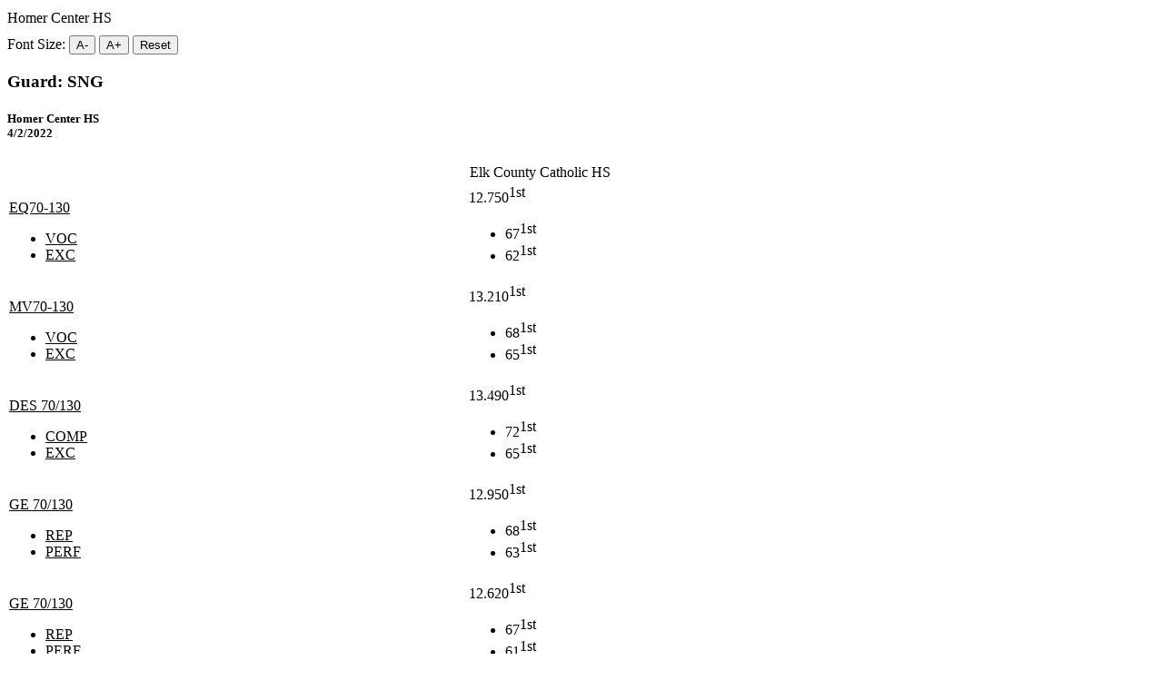

--- FILE ---
content_type: text/html; charset=utf-8
request_url: https://windi.njatob.org/share/seasons/bd92bc0e-aa4b-432a-bc5b-c4f507844735/competitions/3eb685a4-e180-4b57-aac3-7af6d99eb43f/score_cards/e4039bdc-6e8e-44d1-8e88-994fc2926132
body_size: 5035
content:
<!DOCTYPE html>
<html class="bg-white md:bg-gray-100">
  <head>
    <meta charset="utf-8">
    <meta http-equiv="X-UA-Compatible" content="IE=Edge,chrome=1">
    <meta name="viewport" content="width=device-width, initial-scale=1.0">
    <title>WINDI</title>
    <meta name="csrf-param" content="authenticity_token" />
<meta name="csrf-token" content="KiNKyC7x_LaF6zAWbIJPbtlde4GVQMeS5JDvDal5Vhm01evNZYcmIvysOfYzkK84wNz93t4CVnN0sLfkiGT9WA" />
    
    <meta name="action-cable-url" content="/cable" />
    <!-- Le HTML5 shim, for IE6-8 support of HTML elements -->
    <!--[if lt IE 9]>
      <script src="http://html5shim.googlecode.com/svn/trunk/html5.js" type="text/javascript"></script>
    <![endif]-->
    <link rel="stylesheet" href="https://windi.njatob.org/assets/tailwind-fcafe16a8d1d1a7eb58721d657092dbcb0621e80820c45800c5b30e3f089fe53.css" data-turbo-track="reload" />
    <!-- For third-generation iPad with high-resolution Retina display: -->
    <!-- Size should be 144 x 144 pixels -->
    <link rel="apple-touch-icon-precomposed" type="image/png" href="https://windi.njatob.org/assets/apple-touch-icon-144x144-precomposed-1b6b7b19041ace832daccc046d9130a5cef77d4c59d2758311834e000698787c.png" sizes="144x144" />
    <!-- For iPhone with high-resolution Retina display: -->
    <!-- Size should be 114 x 114 pixels -->
    <link rel="apple-touch-icon-precomposed" type="image/png" href="https://windi.njatob.org/assets/apple-touch-icon-114x114-precomposed-03487e16a0bb40cd8ed20b1508c8e0c6dbf67dcc6e39385bca8acea6087dd5d1.png" sizes="114x114" />
    <!-- For first- and second-generation iPad: -->
    <!-- Size should be 72 x 72 pixels -->
    <link rel="apple-touch-icon-precomposed" type="image/png" href="https://windi.njatob.org/assets/apple-touch-icon-72x72-precomposed-cd5dec926e40a974eb2ce01589ca1f54f3cb8dccb836f41d9c3f71261ff61324.png" sizes="72x72" />
    <!-- For non-Retina iPhone, iPod Touch, and Android 2.1+ devices: -->
    <!-- Size should be 57 x 57 pixels -->
    <link rel="apple-touch-icon-precomposed" type="image/png" href="https://windi.njatob.org/assets/apple-touch-icon-precomposed-80f5d1611735a5a372e5d0afed6f63dd653810bcf9100c5a47f71f9d4eeb71f7.png" />
    <!-- For all other devices -->
    <!-- Size should be 32 x 32 pixels -->
    <link rel="shortcut icon" type="image/x-icon" href="https://windi.njatob.org/assets/favicon-4753aa46795d4c5dc237ddd0b813f0c2bf43413af080bd26032a0ef3d5d67613.ico" />
    <!-- javascript_pack_tag 'application' -->
    
    <script src="https://windi.njatob.org/assets/application-4d4ba1b66b663a1a2d0ab6c3f13eb42d991a53d235aba52e68d60e442679e33f.js"></script>
    <script type="importmap" data-turbo-track="reload">{
  "imports": {
    "@rails/request.js": "https://ga.jspm.io/npm:@rails/request.js@0.0.8/src/index.js",
    "application": "https://windi.njatob.org/assets/application-4d4ba1b66b663a1a2d0ab6c3f13eb42d991a53d235aba52e68d60e442679e33f.js",
    "@hotwired/turbo-rails": "https://windi.njatob.org/assets/turbo.min-17b4edb51b0a102f9e238bf96dc20ed08958bde5d04edce3c0cd9e456f782112.js",
    "@hotwired/stimulus": "https://ga.jspm.io/npm:@hotwired/stimulus@3.2.2/dist/stimulus.js",
    "@hotwired/stimulus-loading": "https://windi.njatob.org/assets/stimulus-loading-3576ce92b149ad5d6959438c6f291e2426c86df3b874c525b30faad51b0d96b3.js",
    "stimulus-use": "https://ga.jspm.io/npm:stimulus-use@0.52.2/dist/index.js",
    "ace-builds": "https://cdn.jsdelivr.net/npm/ace-builds@1.16.0/src-noconflict/ace.js",
    "debounce": "https://ga.jspm.io/npm:debounce@1.2.1/index.js",
    "sortablejs": "https://ga.jspm.io/npm:sortablejs@1.15.0/modular/sortable.esm.js",
    "amplitudejs": "https://ga.jspm.io/npm:amplitudejs@5.3.2/dist/amplitude.js",
    "trix": "https://windi.njatob.org/assets/trix-7440030d033208cfbb65a8d2bb8ad8908099faa351e0cd3bcf9dc24b510c3a91.js",
    "@rails/actiontext": "https://windi.njatob.org/assets/actiontext-0bc07717019da448e4a7abda9b2718ef0a4a8399bc1949280d76e308a795be6e.js",
    "@rails/actioncable": "https://windi.njatob.org/assets/actioncable.esm-b66d83871f0a453b10ba8b4c147c2bafa655caaa5d13fa34e9bf361c1c2aedb7.js",
    "controllers/accept_controller": "https://windi.njatob.org/assets/controllers/accept_controller-c717db4df2f1dd51132913bb8ad517c56711fde1bcfd79f91235f78ec000d12c.js",
    "controllers/application": "https://windi.njatob.org/assets/controllers/application-368d98631bccbf2349e0d4f8269afb3fe9625118341966de054759d96ea86c7e.js",
    "controllers/clipboard_controller": "https://windi.njatob.org/assets/controllers/clipboard_controller-273a547dd9a5d0887f011532f9090eb33f7f196f119f163ae1981e6b924f07aa.js",
    "controllers/competitions_controller": "https://windi.njatob.org/assets/controllers/competitions_controller-66af5cc4d40ec33abd53a5c9e620f58c4cdd7104300584e49feccec10be6aec8.js",
    "controllers/confirmation_controller": "https://windi.njatob.org/assets/controllers/confirmation_controller-c794e5eab42439d9b86a7452e5fb586549210be06d9a0ac79e730cbffac23f30.js",
    "controllers/deejay_status_controller": "https://windi.njatob.org/assets/controllers/deejay_status_controller-263a692d70578302becf5d1da255ca6f7e7d8c59b7a59a7dd994783b9762414d.js",
    "controllers/dialog_controller": "https://windi.njatob.org/assets/controllers/dialog_controller-315a080c66d33ab402114f7803de4f99f40af12d0671e40109c79f925004403b.js",
    "controllers/dropdown_controller": "https://windi.njatob.org/assets/controllers/dropdown_controller-9b466010668238c8f76eddd5c9100dd362156e5b4987f3b4538a7c8e6b2bab04.js",
    "controllers/fadeout_controller": "https://windi.njatob.org/assets/controllers/fadeout_controller-02d53a875a6bdf813dcc21d1ecf7f6286fc58f6c8c514327a8123fcf473d57e7.js",
    "controllers/font_size_controller": "https://windi.njatob.org/assets/controllers/font_size_controller-f328ff03b653b3fc192f8aa815409c17b585a865afa75efceb2de7ec3caa96bf.js",
    "controllers/genre_controller": "https://windi.njatob.org/assets/controllers/genre_controller-b8feaec89243d1fdb9c43ecc26e304946ac6af9868be4db70e5a7fbfeb02a85a.js",
    "controllers/hide_on_click_controller": "https://windi.njatob.org/assets/controllers/hide_on_click_controller-f5153e1a9d35a31123d41a43192db90fe9f84c7deeb9539163e9815b3a40cd10.js",
    "controllers": "https://windi.njatob.org/assets/controllers/index-f842da3f4f8c2da9bc73fb712aea4e26dc29cb1539737f5cf4fddd42fa2be4f6.js",
    "controllers/mini_player_controller": "https://windi.njatob.org/assets/controllers/mini_player_controller-4d786c7b930533a1833c9fb40465796d0e42670de3381c7b6046f05864ea2397.js",
    "controllers/mobile_player_controller": "https://windi.njatob.org/assets/controllers/mobile_player_controller-11803793126e569b944c1b3facc91e622de782d38e08b67d73e1d23b029b317e.js",
    "controllers/modal_confirm_controller": "https://windi.njatob.org/assets/controllers/modal_confirm_controller-b9da6be8c9bbdca1352d852aa40f9199a4b7fa4b626dc2adf68dd9801eec113c.js",
    "controllers/modal_controller": "https://windi.njatob.org/assets/controllers/modal_controller-9f2042907c291363de6104c0356c00c9fc6312c1634fd41cf8e59af9078b538d.js",
    "controllers/nested_form_controller": "https://windi.njatob.org/assets/controllers/nested_form_controller-6d0b15e80023265105a9b1607491920013e3e6517b6c840b281eb6fa36e12119.js",
    "controllers/post_tracking_controller": "https://windi.njatob.org/assets/controllers/post_tracking_controller-3104fe645351b9f215a9311bc0b2c778345685498537b1d5b332518e171671a7.js",
    "controllers/print_controller": "https://windi.njatob.org/assets/controllers/print_controller-e72df2e96033f063c7bbc8fbce56993444a87ce37c0e2f91861d36e268d6f468.js",
    "controllers/reset_form_controller": "https://windi.njatob.org/assets/controllers/reset_form_controller-aa3aed48e6b6944702e4742a63db7607c8081d768017f520c2c04f1305e15a6f.js",
    "controllers/score_controller": "https://windi.njatob.org/assets/controllers/score_controller-efdefada0a014852d5b20cef6a85770de275e1f286cc2a80b8aaf5889ebb42a9.js",
    "controllers/search_controller": "https://windi.njatob.org/assets/controllers/search_controller-ff31d5c4697bf10c0c76f11f9da55034796926d9ffa4b793224d0b25d2585620.js",
    "controllers/select_all_controller": "https://windi.njatob.org/assets/controllers/select_all_controller-d72e105504e30c060438f6dfb282d3a8220d5d511b2e212a3721aa97e2a886f8.js",
    "controllers/sort_controller": "https://windi.njatob.org/assets/controllers/sort_controller-4294b0e75a788200c286b93329175d25e9bedc647601874e22b3d4308ec9b7a0.js",
    "controllers/toggle_controller": "https://windi.njatob.org/assets/controllers/toggle_controller-ad3eb27d7140df7c4bf2a6af4e66e69725cb7bc86842a5a9a8a769fb895154d6.js",
    "controllers/toggle_visibility_controller": "https://windi.njatob.org/assets/controllers/toggle_visibility_controller-141d61341fd8f7b54aa8cded7c3310cc71e470dd3e4dd9aa812aa5f7ec90b427.js",
    "controllers/trix_embedded_link_controller": "https://windi.njatob.org/assets/controllers/trix_embedded_link_controller-756081d2e14d6492fd70cf80e4821315bfdcdff451abd47e33bca454bf5efb00.js",
    "channels/consumer": "https://windi.njatob.org/assets/channels/consumer-b0ce945e7ae055dba9cceb062a47080dd9c7794a600762c19d38dbde3ba8ff0d.js",
    "channels": "https://windi.njatob.org/assets/channels/index-04024382391bb910584145d8113cf35ef376b55d125bb4516cebeb14ce788597.js"
  }
}</script>
<link rel="modulepreload" href="https://ga.jspm.io/npm:@rails/request.js@0.0.8/src/index.js">
<link rel="modulepreload" href="https://windi.njatob.org/assets/application-4d4ba1b66b663a1a2d0ab6c3f13eb42d991a53d235aba52e68d60e442679e33f.js">
<link rel="modulepreload" href="https://windi.njatob.org/assets/turbo.min-17b4edb51b0a102f9e238bf96dc20ed08958bde5d04edce3c0cd9e456f782112.js">
<link rel="modulepreload" href="https://ga.jspm.io/npm:@hotwired/stimulus@3.2.2/dist/stimulus.js">
<link rel="modulepreload" href="https://windi.njatob.org/assets/stimulus-loading-3576ce92b149ad5d6959438c6f291e2426c86df3b874c525b30faad51b0d96b3.js">
<link rel="modulepreload" href="https://ga.jspm.io/npm:stimulus-use@0.52.2/dist/index.js">
<link rel="modulepreload" href="https://cdn.jsdelivr.net/npm/ace-builds@1.16.0/src-noconflict/ace.js">
<link rel="modulepreload" href="https://ga.jspm.io/npm:debounce@1.2.1/index.js">
<link rel="modulepreload" href="https://ga.jspm.io/npm:sortablejs@1.15.0/modular/sortable.esm.js">
<link rel="modulepreload" href="https://ga.jspm.io/npm:amplitudejs@5.3.2/dist/amplitude.js">
<link rel="modulepreload" href="https://windi.njatob.org/assets/trix-7440030d033208cfbb65a8d2bb8ad8908099faa351e0cd3bcf9dc24b510c3a91.js">
<link rel="modulepreload" href="https://windi.njatob.org/assets/actiontext-0bc07717019da448e4a7abda9b2718ef0a4a8399bc1949280d76e308a795be6e.js">
<link rel="modulepreload" href="https://windi.njatob.org/assets/actioncable.esm-b66d83871f0a453b10ba8b4c147c2bafa655caaa5d13fa34e9bf361c1c2aedb7.js">
<link rel="modulepreload" href="https://windi.njatob.org/assets/controllers/accept_controller-c717db4df2f1dd51132913bb8ad517c56711fde1bcfd79f91235f78ec000d12c.js">
<link rel="modulepreload" href="https://windi.njatob.org/assets/controllers/application-368d98631bccbf2349e0d4f8269afb3fe9625118341966de054759d96ea86c7e.js">
<link rel="modulepreload" href="https://windi.njatob.org/assets/controllers/clipboard_controller-273a547dd9a5d0887f011532f9090eb33f7f196f119f163ae1981e6b924f07aa.js">
<link rel="modulepreload" href="https://windi.njatob.org/assets/controllers/competitions_controller-66af5cc4d40ec33abd53a5c9e620f58c4cdd7104300584e49feccec10be6aec8.js">
<link rel="modulepreload" href="https://windi.njatob.org/assets/controllers/confirmation_controller-c794e5eab42439d9b86a7452e5fb586549210be06d9a0ac79e730cbffac23f30.js">
<link rel="modulepreload" href="https://windi.njatob.org/assets/controllers/deejay_status_controller-263a692d70578302becf5d1da255ca6f7e7d8c59b7a59a7dd994783b9762414d.js">
<link rel="modulepreload" href="https://windi.njatob.org/assets/controllers/dialog_controller-315a080c66d33ab402114f7803de4f99f40af12d0671e40109c79f925004403b.js">
<link rel="modulepreload" href="https://windi.njatob.org/assets/controllers/dropdown_controller-9b466010668238c8f76eddd5c9100dd362156e5b4987f3b4538a7c8e6b2bab04.js">
<link rel="modulepreload" href="https://windi.njatob.org/assets/controllers/fadeout_controller-02d53a875a6bdf813dcc21d1ecf7f6286fc58f6c8c514327a8123fcf473d57e7.js">
<link rel="modulepreload" href="https://windi.njatob.org/assets/controllers/font_size_controller-f328ff03b653b3fc192f8aa815409c17b585a865afa75efceb2de7ec3caa96bf.js">
<link rel="modulepreload" href="https://windi.njatob.org/assets/controllers/genre_controller-b8feaec89243d1fdb9c43ecc26e304946ac6af9868be4db70e5a7fbfeb02a85a.js">
<link rel="modulepreload" href="https://windi.njatob.org/assets/controllers/hide_on_click_controller-f5153e1a9d35a31123d41a43192db90fe9f84c7deeb9539163e9815b3a40cd10.js">
<link rel="modulepreload" href="https://windi.njatob.org/assets/controllers/index-f842da3f4f8c2da9bc73fb712aea4e26dc29cb1539737f5cf4fddd42fa2be4f6.js">
<link rel="modulepreload" href="https://windi.njatob.org/assets/controllers/mini_player_controller-4d786c7b930533a1833c9fb40465796d0e42670de3381c7b6046f05864ea2397.js">
<link rel="modulepreload" href="https://windi.njatob.org/assets/controllers/mobile_player_controller-11803793126e569b944c1b3facc91e622de782d38e08b67d73e1d23b029b317e.js">
<link rel="modulepreload" href="https://windi.njatob.org/assets/controllers/modal_confirm_controller-b9da6be8c9bbdca1352d852aa40f9199a4b7fa4b626dc2adf68dd9801eec113c.js">
<link rel="modulepreload" href="https://windi.njatob.org/assets/controllers/modal_controller-9f2042907c291363de6104c0356c00c9fc6312c1634fd41cf8e59af9078b538d.js">
<link rel="modulepreload" href="https://windi.njatob.org/assets/controllers/nested_form_controller-6d0b15e80023265105a9b1607491920013e3e6517b6c840b281eb6fa36e12119.js">
<link rel="modulepreload" href="https://windi.njatob.org/assets/controllers/post_tracking_controller-3104fe645351b9f215a9311bc0b2c778345685498537b1d5b332518e171671a7.js">
<link rel="modulepreload" href="https://windi.njatob.org/assets/controllers/print_controller-e72df2e96033f063c7bbc8fbce56993444a87ce37c0e2f91861d36e268d6f468.js">
<link rel="modulepreload" href="https://windi.njatob.org/assets/controllers/reset_form_controller-aa3aed48e6b6944702e4742a63db7607c8081d768017f520c2c04f1305e15a6f.js">
<link rel="modulepreload" href="https://windi.njatob.org/assets/controllers/score_controller-efdefada0a014852d5b20cef6a85770de275e1f286cc2a80b8aaf5889ebb42a9.js">
<link rel="modulepreload" href="https://windi.njatob.org/assets/controllers/search_controller-ff31d5c4697bf10c0c76f11f9da55034796926d9ffa4b793224d0b25d2585620.js">
<link rel="modulepreload" href="https://windi.njatob.org/assets/controllers/select_all_controller-d72e105504e30c060438f6dfb282d3a8220d5d511b2e212a3721aa97e2a886f8.js">
<link rel="modulepreload" href="https://windi.njatob.org/assets/controllers/sort_controller-4294b0e75a788200c286b93329175d25e9bedc647601874e22b3d4308ec9b7a0.js">
<link rel="modulepreload" href="https://windi.njatob.org/assets/controllers/toggle_controller-ad3eb27d7140df7c4bf2a6af4e66e69725cb7bc86842a5a9a8a769fb895154d6.js">
<link rel="modulepreload" href="https://windi.njatob.org/assets/controllers/toggle_visibility_controller-141d61341fd8f7b54aa8cded7c3310cc71e470dd3e4dd9aa812aa5f7ec90b427.js">
<link rel="modulepreload" href="https://windi.njatob.org/assets/controllers/trix_embedded_link_controller-756081d2e14d6492fd70cf80e4821315bfdcdff451abd47e33bca454bf5efb00.js">
<link rel="modulepreload" href="https://windi.njatob.org/assets/channels/consumer-b0ce945e7ae055dba9cceb062a47080dd9c7794a600762c19d38dbde3ba8ff0d.js">
<link rel="modulepreload" href="https://windi.njatob.org/assets/channels/index-04024382391bb910584145d8113cf35ef376b55d125bb4516cebeb14ce788597.js">
<script type="module">import "application"</script>
  </head>
<body class="h-screen" data-controller="dialog" data-action="click->dialog#clickOutside">
  
  

    <div class="p-14">
      <div class="row-fluid">
        <div class="span12">
          <!-- bootstrap_flash -->
          <div class="bg-white p-10 rounded-lg border border-gray-300 shadow">
  <div class="mb-4">
    <h1>
      <i class="icon-trophy icon-large"></i>
      Homer Center HS
    </h1>
  </div>

  <div class="table-container">
    <div data-controller="font-size" data-font-size-initial-value="1.0">
  <div class="no-print flex gap-0.5 mb-5 items-center border bg-gray-50 rounded-md px-3 py-2">
    <span class="text-lg">Font Size:</span>
    <button data-action="click->font-size#decrease" class="text-xs rounded-md px-2 py-1.5 ml-2 bg-blue-600 text-white hover:bg-blue-700 font-semibold border rounded-md align-middle shadow-2xs">
      A-
    </button>
    <button data-action="click->font-size#increase" class="text-sm rounded-md px-2 py-1.5 ml-2 bg-blue-600 text-white hover:bg-blue-700 font-semibold border rounded-md align-middle shadow-2xs">
      A+
    </button>
    <button data-action="click->font-size#reset" class="text-sm rounded-md px-2 py-1.5 ml-2 bg-blue-600 text-white hover:bg-blue-700 font-semibold border rounded-md align-middle shadow-2xs">
      Reset
    </button>
  </div>
  <div data-font-size-target="content">
      
  <div class="p-4">
    <h3><i class="fa fa-table"></i> Guard: SNG</h3>
    <h5 class="pull-right multi-line">
      <i class="fa fa-trophy"></i> Homer Center HS<br>
      <i class="fa fa-calendar"></i> 4/2/2022
    </h5>
  </div>
    <div id="score_card_e4039bdc-6e8e-44d1-8e88-994fc2926132" class="overflow-x">
    <turbo-cable-stream-source channel="Turbo::StreamsChannel" signed-stream-name="InNjb3JlcyI=--ec9fd6af2c6639aeaebfa6bd5086a37ea00ce467c8027fd83e5812f9c7dae5b0"></turbo-cable-stream-source>
    <table class="table overflow-x table-striped table-nosort score-card">
      <thead class="thead-vertical">
        <tr>
          <th>&nbsp;</th>
            <th>Elk County Catholic HS</th>
        </tr>
      </thead>
      <tbody>

          <tr>
            <td class="align-top">
              <div class="score-judge">
  <p></p>
  <p class="score-judge-caption">
    <a class="group tooltip-link " href="#"><span>EQ70-130</span><span class="tooltip right">
        Equipment 70/130
</span></a>  </p>
  <ul class="score-judge-sub-captions">
      <li>
        <a class="group tooltip-link " href="#"><span>VOC</span><span class="tooltip right">
          Vocabulary
</span></a>      </li>
      <li>
        <a class="group tooltip-link " href="#"><span>EXC</span><span class="tooltip right">
          Excellence
</span></a>      </li>
  </ul>
</div>
            </td>

              <td class="condensed">
                  <div id="enrollment_d0c3f2c1-7f00-4211-a0ff-44711d564bae" class="text-left score-container">
  <div class="score-total">
    <div><span>12.750</span><sup class="score-placement-badge">1st</sup></div>
  </div>
  <ul class="score-sub-score">
      <li><div><span>67</span><sup class="score-placement-badge">1st</sup></div></li>
      <li><div><span>62</span><sup class="score-placement-badge">1st</sup></div></li>
  </ul>
</div>
              </td>
          </tr>

          <tr>
            <td class="align-top">
              <div class="score-judge">
  <p></p>
  <p class="score-judge-caption">
    <a class="group tooltip-link " href="#"><span>MV70-130</span><span class="tooltip right">
        Movement 70/130
</span></a>  </p>
  <ul class="score-judge-sub-captions">
      <li>
        <a class="group tooltip-link " href="#"><span>VOC</span><span class="tooltip right">
          Vocabulary
</span></a>      </li>
      <li>
        <a class="group tooltip-link " href="#"><span>EXC</span><span class="tooltip right">
          Excellence
</span></a>      </li>
  </ul>
</div>
            </td>

              <td class="condensed">
                  <div id="enrollment_d0c3f2c1-7f00-4211-a0ff-44711d564bae" class="text-left score-container">
  <div class="score-total">
    <div><span>13.210</span><sup class="score-placement-badge">1st</sup></div>
  </div>
  <ul class="score-sub-score">
      <li><div><span>68</span><sup class="score-placement-badge">1st</sup></div></li>
      <li><div><span>65</span><sup class="score-placement-badge">1st</sup></div></li>
  </ul>
</div>
              </td>
          </tr>

          <tr>
            <td class="align-top">
              <div class="score-judge">
  <p></p>
  <p class="score-judge-caption">
    <a class="group tooltip-link " href="#"><span>DES 70/130</span><span class="tooltip right">
        Design 70/130
</span></a>  </p>
  <ul class="score-judge-sub-captions">
      <li>
        <a class="group tooltip-link " href="#"><span>COMP</span><span class="tooltip right">
          Composition
</span></a>      </li>
      <li>
        <a class="group tooltip-link " href="#"><span>EXC</span><span class="tooltip right">
          Excellence
</span></a>      </li>
  </ul>
</div>
            </td>

              <td class="condensed">
                  <div id="enrollment_d0c3f2c1-7f00-4211-a0ff-44711d564bae" class="text-left score-container">
  <div class="score-total">
    <div><span>13.490</span><sup class="score-placement-badge">1st</sup></div>
  </div>
  <ul class="score-sub-score">
      <li><div><span>72</span><sup class="score-placement-badge">1st</sup></div></li>
      <li><div><span>65</span><sup class="score-placement-badge">1st</sup></div></li>
  </ul>
</div>
              </td>
          </tr>

          <tr>
            <td class="align-top">
              <div class="score-judge">
  <p></p>
  <p class="score-judge-caption">
    <a class="group tooltip-link " href="#"><span>GE 70/130</span><span class="tooltip right">
        General Effect 70/130
</span></a>  </p>
  <ul class="score-judge-sub-captions">
      <li>
        <a class="group tooltip-link " href="#"><span>REP</span><span class="tooltip right">
          Repertoire
</span></a>      </li>
      <li>
        <a class="group tooltip-link " href="#"><span>PERF</span><span class="tooltip right">
          Performance
</span></a>      </li>
  </ul>
</div>
            </td>

              <td class="condensed">
                  <div id="enrollment_d0c3f2c1-7f00-4211-a0ff-44711d564bae" class="text-left score-container">
  <div class="score-total">
    <div><span>12.950</span><sup class="score-placement-badge">1st</sup></div>
  </div>
  <ul class="score-sub-score">
      <li><div><span>68</span><sup class="score-placement-badge">1st</sup></div></li>
      <li><div><span>63</span><sup class="score-placement-badge">1st</sup></div></li>
  </ul>
</div>
              </td>
          </tr>

          <tr>
            <td class="align-top">
              <div class="score-judge">
  <p></p>
  <p class="score-judge-caption">
    <a class="group tooltip-link " href="#"><span>GE 70/130</span><span class="tooltip right">
        General Effect 70/130
</span></a>  </p>
  <ul class="score-judge-sub-captions">
      <li>
        <a class="group tooltip-link " href="#"><span>REP</span><span class="tooltip right">
          Repertoire
</span></a>      </li>
      <li>
        <a class="group tooltip-link " href="#"><span>PERF</span><span class="tooltip right">
          Performance
</span></a>      </li>
  </ul>
</div>
            </td>

              <td class="condensed">
                  <div id="enrollment_d0c3f2c1-7f00-4211-a0ff-44711d564bae" class="text-left score-container">
  <div class="score-total">
    <div><span>12.620</span><sup class="score-placement-badge">1st</sup></div>
  </div>
  <ul class="score-sub-score">
      <li><div><span>67</span><sup class="score-placement-badge">1st</sup></div></li>
      <li><div><span>61</span><sup class="score-placement-badge">1st</sup></div></li>
  </ul>
</div>
              </td>
          </tr>
        <!--- BEGIN: Subtotal --->
        <tr>
          <td class="condensed">
            <div class="score-container">
              <p class="score-total">Sub-Total</p>
              <ul class="score-sub-score">
                <li>Penalty</li>
              </ul>
              <p class="score-total">Total</p>
              <ul class="score-sub-score">
                <li>Placement</li>
              </ul>

            </div>
          </td>

            <td class="condensed">
              <div class="text-left  score-container">
    <div class="score-total">
      <p>65.020</p>
    </div>
    <ul class="score-sub-score">
      <li>0.00</li>
    </ul>
    <div class="score-total">
      <p>65.020</p>
    </div>
    <ul class="score-sub-score">
      <li>
          1st
      </li>
    </ul>
</div>
            </td>
        </tr>
        <!--- END: Subtotal --->


      </tbody>
    </table>
</div>


  </div>
</div>
  </div>

  <div class="form-actions">
    <a class="btn" href="/share/seasons/bd92bc0e-aa4b-432a-bc5b-c4f507844735/competitions/3eb685a4-e180-4b57-aac3-7af6d99eb43f"><i class="icon-hand-left"></i> Back To Event</a>
  </div>
</div>
        </div>
      </div>
    </div>

    <!-- Javascripts
    ================================================== -->
    <!-- Placed at the end of the document so the pages load faster -->
    <script type='text/javascript' src='https://www.bing.com/api/maps/mapcontrol?callback=GetMap&key=Aj1LbrJubjB69zIu2Sad9eW73siJPSb6k6J1Kv4dfBVeEX6oq0Z_Oh-suwfqcBNi' async defer></script>
    <script src="https://windi.njatob.org/assets/application-4d4ba1b66b663a1a2d0ab6c3f13eb42d991a53d235aba52e68d60e442679e33f.js"></script>
    

</body>
</html>

--- FILE ---
content_type: application/javascript
request_url: https://windi.njatob.org/assets/controllers/fadeout_controller-02d53a875a6bdf813dcc21d1ecf7f6286fc58f6c8c514327a8123fcf473d57e7.js
body_size: -178
content:
import { Controller } from "@hotwired/stimulus"

export default class extends Controller {
  connect(){
    setTimeout(() => this.element.remove(), 5000);
  }
};


--- FILE ---
content_type: application/javascript
request_url: https://windi.njatob.org/assets/controllers/mini_player_controller-4d786c7b930533a1833c9fb40465796d0e42670de3381c7b6046f05864ea2397.js
body_size: 563
content:
import { Controller } from '@hotwired/stimulus' 

export default class extends Controller {
  static targets = ["audio", "playButton", "pauseButton", "progressBar", "currentTime", "duration"];

  initialize() {
    this.ctx = new AudioContext();
    this.audio = null;
    this.isLoaded = false;
    this.isPlaying = false;
  }

  createContext() {
    const mediaElementSource = this.ctx.createMediaElementSource(this.audioTarget)
    this.audioTarget.ontimeupdate = this.updateTime.bind(this);
    const analyser = this.ctx.createAnalyser();
    mediaElementSource.connect(analyser);
    analyser.connect(this.ctx.destination);
    analyser.fftSize = 128;
    this.isLoaded = true
  }

  updateTime() {
    const parseTime = time => {
        const seconds = String(Math.floor(time % 60) || 0).padStart('2', '0');
        const minutes = String(Math.floor(time / 60) || 0).padStart('2', '0');
        return `${minutes}:${seconds}`;
    };
    const { currentTime, duration } = this.audioTarget;
    this.currentTimeTarget.innerHTML = parseTime(currentTime);
    this.durationTarget.innerHTML = parseTime(duration);
    this.updateProgressBar();
  }

  handleProgressClick(event) {
    console.log("handleProgressClick")
    const progressBarWidth = parseInt(window.getComputedStyle(this.progressBarTarget).width);

    const amountComplete = ((event.clientX - this.progressBarTarget.getBoundingClientRect().left) / progressBarWidth);
    this.audioTarget.currentTime = (this.audioTarget.duration || 0) * amountComplete;
  }

  updateProgressBar() {
    const progressSize = (current, overall, width) => (current / overall) * width;
    const { currentTime, duration } = this.audioTarget;
    const progressCtx = this.progressBarTarget.getContext('2d');
    
    progressCtx.fillStyle = '#e3e9ea';
    progressCtx.fillRect(0, 0, this.progressBarTarget.width, this.progressBarTarget.height);
    
    console.log(progressSize(currentTime, duration, 100));
    console.log(progressCtx)
    progressCtx.fillStyle = '#1c4ed8';
    progressCtx.fillRect(0, 0, progressSize(currentTime, duration, this.progressBarTarget.width), this.progressBarTarget.height);
  }

  play() {
    if (!this.isLoaded) {
      this.createContext();
    }
    this.isPlaying ? this.stop() : this.start();
  }

  start() {
    this.audioTarget.play();
    this.playButtonTarget.classList.add("hidden")
    this.pauseButtonTarget.classList.remove("hidden")
    this.isPlaying = true;
  }

  stop() {
    this.audioTarget.pause()
    this.pauseButtonTarget.classList.add("hidden")
    this.playButtonTarget.classList.remove("hidden")
    this.isPlaying = false;
  }
};


--- FILE ---
content_type: application/javascript
request_url: https://windi.njatob.org/assets/controllers/dropdown_controller-9b466010668238c8f76eddd5c9100dd362156e5b4987f3b4538a7c8e6b2bab04.js
body_size: -66
content:
import { Controller } from "@hotwired/stimulus"
import { useTransition } from 'stimulus-use'

export default class extends Controller {
  static targets = [ "dropdown" ]

  connect() {
    useTransition(this, { element: this.dropdownTarget })
  }

  toggle() {
    this.toggleTransition()
  }

  hide (event) {
    if (!this.element.contains(event.target) && !this.dropdownTarget.classList.contains('hidden')) {
      this.leave()
    }
  }
};


--- FILE ---
content_type: application/javascript
request_url: https://windi.njatob.org/assets/controllers/font_size_controller-f328ff03b653b3fc192f8aa815409c17b585a865afa75efceb2de7ec3caa96bf.js
body_size: 686
content:
// app/javascript/controllers/font_size_controller.js
import { Controller } from "@hotwired/stimulus"

export default class extends Controller {
  static targets = ["content"]
  static values = { 
    minScale: { type: Number, default: 0.5 },
    maxScale: { type: Number, default: 2.0 },
    step: { type: Number, default: 0.1 },
    initial: { type: Number, default: 1.0 }
  }

  connect() {
    this.currentScale = this.initialValue
    this.baseSize = this.getBaseFontSize()
    this.storeBasisSizes()
    this.updateFontSize()
  }

  storeBasisSizes() {
    // Store the original computed font sizes for all elements
    this.baseSizes = new Map()
    
    // Store base size for the main content element
    const contentStyle = window.getComputedStyle(this.contentTarget)
    this.baseSizes.set(this.contentTarget, parseFloat(contentStyle.fontSize))
    
    // Store base sizes for all child elements
    const childElements = this.contentTarget.querySelectorAll('*')
    childElements.forEach(element => {
      const computedStyle = window.getComputedStyle(element)
      this.baseSizes.set(element, parseFloat(computedStyle.fontSize))
    })
  }

  increase() {
    const newScale = Math.round((this.currentScale + this.stepValue) * 100) / 100
    if (newScale <= this.maxScaleValue) {
      this.currentScale = newScale
      this.updateFontSize()
    }
  }

  decrease() {
    const newScale = Math.round((this.currentScale - this.stepValue) * 100) / 100
    if (newScale >= this.minScaleValue) {
      this.currentScale = newScale
      this.updateFontSize()
    }
  }

  reset() {
    this.currentScale = this.initialValue
    this.updateFontSize()
  }

  getBaseFontSize() {
    // Get the computed font size of the content element before any scaling
    const computedStyle = window.getComputedStyle(this.contentTarget)
    const fontSize = parseFloat(computedStyle.fontSize)
    return fontSize / this.currentScale // Normalize to get the true base size
  }

  updateFontSize() {
    // Scale all elements based on their original base sizes
    this.baseSizes.forEach((baseSize, element) => {
      const newSize = baseSize * this.currentScale
      element.style.setProperty('font-size', `${newSize}px`, 'important')
    })
    
    // Update button states
    this.updateButtonStates()
    
    // Dispatch custom event for other components to listen to
    this.dispatch("changed", { 
      detail: { 
        scale: this.currentScale,
        fontSize: this.baseSize * this.currentScale,
        percentage: Math.round(this.currentScale * 100),
        atMin: this.currentScale <= this.minScaleValue,
        atMax: this.currentScale >= this.maxScaleValue
      } 
    })
  }

  updateButtonStates() {
    // Find buttons within this controller and update their disabled state
    const increaseBtn = this.element.querySelector('[data-action*="increase"]')
    const decreaseBtn = this.element.querySelector('[data-action*="decrease"]')
    
    if (increaseBtn) {
      increaseBtn.disabled = this.currentScale >= this.maxScaleValue
    }
    
    if (decreaseBtn) {
      decreaseBtn.disabled = this.currentScale <= this.minScaleValue
    }
  }
};


--- FILE ---
content_type: application/javascript
request_url: https://windi.njatob.org/assets/controllers/accept_controller-c717db4df2f1dd51132913bb8ad517c56711fde1bcfd79f91235f78ec000d12c.js
body_size: 701
content:
import { Controller } from "@hotwired/stimulus"

export default class extends Controller {
  static values = {
    title: String,
    message: String,
    okButton: String,
    cancelButton: String,
    url: String,
    method: String,
    frame: String
  }

  connect() {
    console.log('Confirm controller connect');
  }

  click(event) {
    event.preventDefault();

    let title = this.titleValue;
    let msg = this.messageValue;
    let ok = this.okButtonValue;
    if (!ok) { ok = 'OK'; }
    let cancel = this.cancelButtonValue;
    if (!cancel) { cancel = 'Cancel'; }
    let url = this.urlValue;
    let method = this.methodValue;
    if (!method) { method = 'get'; }
    let frame = this.frameValue
    if (frame) {
      frame = `data-turbo-frame="${frame}"`;
    }

    console.log("*************************")
    console.log(this.messageValue)
    console.log(msg)

    let dMethod = method === 'get' ? '' : " data-turbo-method=\"" + method + "\"";

    let html = `
    <div class="modal-container" data-controller="modal" id="confirm-dialog" aria-labelledby="modal-title" role="dialog" aria-modal="true">
      <div class="modal-container-flex">
        <div class="modal-background-overlay" aria-hidden="true"></div>
        <span class="modal-center-modal-content" aria-hidden="true">&#8203;</span>
        <div class="modal-panel">
          <div class="modal-panel-content-container">
            <div class="modal-content-flex">
              <div class="modal-panel-icon blue">
                <svg xmlns="http://www.w3.org/2000/svg" class="<%= style %>" fill="none" viewBox="0 0 24 24" stroke-width="1.5" stroke="currentColor" class="w-6 h-6">
                  <path stroke-linecap="round" stroke-linejoin="round" d="M4.5 12.75l6 6 9-13.5" />
                </svg>
              </div>
              <div class="modal-panel-body">
                <h3>${title}</h3>
                <div class="modal-panel-message">
                  <p>${msg}</p>
                </div>
              </div>
            </div>
          </div>
          <div class="modal-panel-actions-container">
            <button type="button" class="btn btn-white mr-2" data-action="modal#close">${cancel}</button>
            <a href="${url}" ${dMethod} class="btn btn-primary"
              ${frame} data-action="modal#close"
              id="confirmModalConfirmButton">${ok}</a>
          </div>
        </div>
      </div>
      
      `;

    var tempDiv = document.createElement('div');
    tempDiv.id = 'confirm-modal-container';
    tempDiv.innerHTML = html;
    document.body.append(tempDiv);

    let element = document.querySelector('#confirm-dialog');
    this.show(element)
  }

  show(element) {
    element.classList.remove("hidden")
  }
};


--- FILE ---
content_type: application/javascript
request_url: https://windi.njatob.org/assets/controllers/nested_form_controller-6d0b15e80023265105a9b1607491920013e3e6517b6c840b281eb6fa36e12119.js
body_size: 367
content:
import { Controller } from "@hotwired/stimulus"

export default class extends Controller {
  static targets = ["target", "template"]

  connect() {
    console.log("nested-forms CONNECTED!")
  }

  add(e) {
    e.preventDefault();
    
    const fragment = this.templateTarget.content.cloneNode(true);
    const content = this.templateTarget.innerHTML.replace(/NEW_RECORD/g, new Date().getTime().toString());

    fragment.innerHTML = content;

    const sortField = fragment.querySelector('[data-sort="true"]');

    if(sortField) {
      const wrappers = document.getElementsByClassName('nested-form-wrapper')
    
      // Filter to only include visible elements
      const visibleCount = Array.from(wrappers).reduce((count, wrapper) => {
        const style = window.getComputedStyle(wrapper)
        return style.display !== 'none' ? count + 1 : count
      }, 0)
      
      console.log("fields", visibleCount + 1)

      sortField.value = visibleCount + 1;
    }

    console.log(fragment.innerHTML)

    //this.targetTarget.appendChild(fragment);
    this.targetTarget.insertAdjacentHTML('beforeend', fragment.innerHTML)
  }

  remove(e) {
    e.preventDefault()
    const wrapper = e.target.closest('.nested-form-wrapper')

    if(wrapper.dataset.newRecord === 'true') {
      wrapper.remove()
    } else {
      wrapper.style.display = 'none'
      const input = wrapper.querySelector("input[name*='_destroy']")
      input.value = "1"
    }
  }
};


--- FILE ---
content_type: application/javascript
request_url: https://windi.njatob.org/assets/controllers/clipboard_controller-273a547dd9a5d0887f011532f9090eb33f7f196f119f163ae1981e6b924f07aa.js
body_size: 48
content:
import { Controller } from "@hotwired/stimulus";

export default class extends Controller {
  static targets = ["source", "button"];

  copy() {
    const text = this.sourceTarget.value || this.sourceTarget.textContent;

    navigator.clipboard
      .writeText(text)
      .then(() => {
        this.showSuccess();
      })
      .catch((err) => {
        console.error("Failed to copy text: ", err);
        this.showError();
      });
  }

  showSuccess() {
    const originalText = this.buttonTarget.innerHTML;
    console.log(originalText);
    this.buttonTarget.textContent = "Copied!";

    setTimeout(() => {
      this.buttonTarget.innerHTML = originalText;
    }, 2000);
  }

  showError() {
    const originalText = this.buttonTarget.textContent;
    this.buttonTarget.textContent = "Failed";

    setTimeout(() => {
      this.buttonTarget.textContent = originalText;
    }, 2000);
  }
};


--- FILE ---
content_type: application/javascript
request_url: https://windi.njatob.org/assets/controllers/genre_controller-b8feaec89243d1fdb9c43ecc26e304946ac6af9868be4db70e5a7fbfeb02a85a.js
body_size: -13
content:
import { Controller } from "@hotwired/stimulus"
import { get } from "@rails/request.js"

export default class extends Controller {
  static values = { url: String }
  static targets = [ "classTypes", "errorMessage", "results" ]
  
  change(event) {
    let genre_id = event.target.selectedOptions[0].value;
    let target = this.classTypesTarget.id

    let url = this.urlValue.replace(':id', genre_id) + `?target=${target}`
    get(url, { responseKind: "turbo-stream" } )
  }
};


--- FILE ---
content_type: application/javascript
request_url: https://windi.njatob.org/assets/controllers/print_controller-e72df2e96033f063c7bbc8fbce56993444a87ce37c0e2f91861d36e268d6f468.js
body_size: -168
content:
import { Controller } from "@hotwired/stimulus"

export default class extends Controller {
  static targets = ["content"]
  
  // Print the entire page
  print() {
    window.print()
  }
};


--- FILE ---
content_type: application/javascript
request_url: https://windi.njatob.org/assets/trix-7440030d033208cfbb65a8d2bb8ad8908099faa351e0cd3bcf9dc24b510c3a91.js
body_size: 99491
content:
/*
Trix 2.1.12
Copyright © 2024 37signals, LLC
 */
(function (global, factory) {
  typeof exports === 'object' && typeof module !== 'undefined' ? module.exports = factory() :
  typeof define === 'function' && define.amd ? define(factory) :
  (global = typeof globalThis !== 'undefined' ? globalThis : global || self, global.Trix = factory());
})(this, (function () { 'use strict';

  var name = "trix";
  var version = "2.1.12";
  var description = "A rich text editor for everyday writing";
  var main = "dist/trix.umd.min.js";
  var module = "dist/trix.esm.min.js";
  var style = "dist/trix.css";
  var files = [
  	"dist/*.css",
  	"dist/*.js",
  	"dist/*.map",
  	"src/{inspector,trix}/*.js"
  ];
  var repository = {
  	type: "git",
  	url: "git+https://github.com/basecamp/trix.git"
  };
  var keywords = [
  	"rich text",
  	"wysiwyg",
  	"editor"
  ];
  var author = "37signals, LLC";
  var license = "MIT";
  var bugs = {
  	url: "https://github.com/basecamp/trix/issues"
  };
  var homepage = "https://trix-editor.org/";
  var devDependencies = {
  	"@babel/core": "^7.16.0",
  	"@babel/preset-env": "^7.16.4",
  	"@rollup/plugin-babel": "^5.3.0",
  	"@rollup/plugin-commonjs": "^22.0.2",
  	"@rollup/plugin-json": "^4.1.0",
  	"@rollup/plugin-node-resolve": "^13.3.0",
  	"@web/dev-server": "^0.1.34",
  	"babel-eslint": "^10.1.0",
  	chokidar: "^4.0.2",
  	concurrently: "^7.4.0",
  	eslint: "^7.32.0",
  	esm: "^3.2.25",
  	karma: "6.4.1",
  	"karma-chrome-launcher": "3.2.0",
  	"karma-qunit": "^4.1.2",
  	"karma-sauce-launcher": "^4.3.6",
  	qunit: "2.19.1",
  	rangy: "^1.3.0",
  	rollup: "^2.56.3",
  	"rollup-plugin-includepaths": "^0.2.4",
  	"rollup-plugin-terser": "^7.0.2",
  	sass: "^1.83.0",
  	svgo: "^2.8.0",
  	webdriverio: "^7.19.5"
  };
  var resolutions = {
  	webdriverio: "^7.19.5"
  };
  var scripts = {
  	"build-css": "bin/sass-build assets/trix.scss dist/trix.css",
  	"build-js": "rollup -c",
  	"build-assets": "cp -f assets/*.html dist/",
  	build: "yarn run build-js && yarn run build-css && yarn run build-assets",
  	watch: "rollup -c -w",
  	lint: "eslint .",
  	pretest: "yarn run lint && yarn run build",
  	test: "karma start",
  	prerelease: "yarn version && yarn test",
  	release: "npm adduser && npm publish",
  	postrelease: "git push && git push --tags",
  	dev: "web-dev-server --app-index index.html  --root-dir dist --node-resolve --open",
  	start: "yarn build-assets && concurrently --kill-others --names js,css,dev-server 'yarn watch' 'yarn build-css --watch' 'yarn dev'"
  };
  var dependencies = {
  	dompurify: "^3.2.3"
  };
  var _package = {
  	name: name,
  	version: version,
  	description: description,
  	main: main,
  	module: module,
  	style: style,
  	files: files,
  	repository: repository,
  	keywords: keywords,
  	author: author,
  	license: license,
  	bugs: bugs,
  	homepage: homepage,
  	devDependencies: devDependencies,
  	resolutions: resolutions,
  	scripts: scripts,
  	dependencies: dependencies
  };

  const attachmentSelector = "[data-trix-attachment]";
  const attachments = {
    preview: {
      presentation: "gallery",
      caption: {
        name: true,
        size: true
      }
    },
    file: {
      caption: {
        size: true
      }
    }
  };

  const attributes = {
    default: {
      tagName: "div",
      parse: false
    },
    quote: {
      tagName: "blockquote",
      nestable: true
    },
    heading1: {
      tagName: "h1",
      terminal: true,
      breakOnReturn: true,
      group: false
    },
    code: {
      tagName: "pre",
      terminal: true,
      htmlAttributes: ["language"],
      text: {
        plaintext: true
      }
    },
    bulletList: {
      tagName: "ul",
      parse: false
    },
    bullet: {
      tagName: "li",
      listAttribute: "bulletList",
      group: false,
      nestable: true,
      test(element) {
        return tagName$1(element.parentNode) === attributes[this.listAttribute].tagName;
      }
    },
    numberList: {
      tagName: "ol",
      parse: false
    },
    number: {
      tagName: "li",
      listAttribute: "numberList",
      group: false,
      nestable: true,
      test(element) {
        return tagName$1(element.parentNode) === attributes[this.listAttribute].tagName;
      }
    },
    attachmentGallery: {
      tagName: "div",
      exclusive: true,
      terminal: true,
      parse: false,
      group: false
    }
  };
  const tagName$1 = element => {
    var _element$tagName;
    return element === null || element === void 0 || (_element$tagName = element.tagName) === null || _element$tagName === void 0 ? void 0 : _element$tagName.toLowerCase();
  };

  const androidVersionMatch = navigator.userAgent.match(/android\s([0-9]+.*Chrome)/i);
  const androidVersion = androidVersionMatch && parseInt(androidVersionMatch[1]);
  var browser$1 = {
    // Android emits composition events when moving the cursor through existing text
    // Introduced in Chrome 65: https://bugs.chromium.org/p/chromium/issues/detail?id=764439#c9
    composesExistingText: /Android.*Chrome/.test(navigator.userAgent),
    // Android 13, especially on Samsung keyboards, emits extra compositionend and beforeinput events
    // that can make the input handler lose the current selection or enter an infinite input -> render -> input
    // loop.
    recentAndroid: androidVersion && androidVersion > 12,
    samsungAndroid: androidVersion && navigator.userAgent.match(/Android.*SM-/),
    // IE 11 activates resizing handles on editable elements that have "layout"
    forcesObjectResizing: /Trident.*rv:11/.test(navigator.userAgent),
    // https://www.w3.org/TR/input-events-1/ + https://www.w3.org/TR/input-events-2/
    supportsInputEvents: typeof InputEvent !== "undefined" && ["data", "getTargetRanges", "inputType"].every(prop => prop in InputEvent.prototype)
  };

  var css$3 = {
    attachment: "attachment",
    attachmentCaption: "attachment__caption",
    attachmentCaptionEditor: "attachment__caption-editor",
    attachmentMetadata: "attachment__metadata",
    attachmentMetadataContainer: "attachment__metadata-container",
    attachmentName: "attachment__name",
    attachmentProgress: "attachment__progress",
    attachmentSize: "attachment__size",
    attachmentToolbar: "attachment__toolbar",
    attachmentGallery: "attachment-gallery"
  };

  var dompurify = {
    ADD_ATTR: ["language"],
    SAFE_FOR_XML: false,
    RETURN_DOM: true
  };

  var lang$1 = {
    attachFiles: "Attach Files",
    bold: "Bold",
    bullets: "Bullets",
    byte: "Byte",
    bytes: "Bytes",
    captionPlaceholder: "Add a caption…",
    code: "Code",
    heading1: "Heading",
    indent: "Increase Level",
    italic: "Italic",
    link: "Link",
    numbers: "Numbers",
    outdent: "Decrease Level",
    quote: "Quote",
    redo: "Redo",
    remove: "Remove",
    strike: "Strikethrough",
    undo: "Undo",
    unlink: "Unlink",
    url: "URL",
    urlPlaceholder: "Enter a URL…",
    GB: "GB",
    KB: "KB",
    MB: "MB",
    PB: "PB",
    TB: "TB"
  };

  /* eslint-disable
      no-case-declarations,
  */
  const sizes = [lang$1.bytes, lang$1.KB, lang$1.MB, lang$1.GB, lang$1.TB, lang$1.PB];
  var file_size_formatting = {
    prefix: "IEC",
    precision: 2,
    formatter(number) {
      switch (number) {
        case 0:
          return "0 ".concat(lang$1.bytes);
        case 1:
          return "1 ".concat(lang$1.byte);
        default:
          let base;
          if (this.prefix === "SI") {
            base = 1000;
          } else if (this.prefix === "IEC") {
            base = 1024;
          }
          const exp = Math.floor(Math.log(number) / Math.log(base));
          const humanSize = number / Math.pow(base, exp);
          const string = humanSize.toFixed(this.precision);
          const withoutInsignificantZeros = string.replace(/0*$/, "").replace(/\.$/, "");
          return "".concat(withoutInsignificantZeros, " ").concat(sizes[exp]);
      }
    }
  };

  const ZERO_WIDTH_SPACE = "\uFEFF";
  const NON_BREAKING_SPACE = "\u00A0";
  const OBJECT_REPLACEMENT_CHARACTER = "\uFFFC";

  const extend = function (properties) {
    for (const key in properties) {
      const value = properties[key];
      this[key] = value;
    }
    return this;
  };

  const html$2 = document.documentElement;
  const match = html$2.matches;
  const handleEvent = function (eventName) {
    let {
      onElement,
      matchingSelector,
      withCallback,
      inPhase,
      preventDefault,
      times
    } = arguments.length > 1 && arguments[1] !== undefined ? arguments[1] : {};
    const element = onElement ? onElement : html$2;
    const selector = matchingSelector;
    const useCapture = inPhase === "capturing";
    const handler = function (event) {
      if (times != null && --times === 0) {
        handler.destroy();
      }
      const target = findClosestElementFromNode(event.target, {
        matchingSelector: selector
      });
      if (target != null) {
        withCallback === null || withCallback === void 0 || withCallback.call(target, event, target);
        if (preventDefault) {
          event.preventDefault();
        }
      }
    };
    handler.destroy = () => element.removeEventListener(eventName, handler, useCapture);
    element.addEventListener(eventName, handler, useCapture);
    return handler;
  };
  const handleEventOnce = function (eventName) {
    let options = arguments.length > 1 && arguments[1] !== undefined ? arguments[1] : {};
    options.times = 1;
    return handleEvent(eventName, options);
  };
  const triggerEvent = function (eventName) {
    let {
      onElement,
      bubbles,
      cancelable,
      attributes
    } = arguments.length > 1 && arguments[1] !== undefined ? arguments[1] : {};
    const element = onElement != null ? onElement : html$2;
    bubbles = bubbles !== false;
    cancelable = cancelable !== false;
    const event = document.createEvent("Events");
    event.initEvent(eventName, bubbles, cancelable);
    if (attributes != null) {
      extend.call(event, attributes);
    }
    return element.dispatchEvent(event);
  };
  const elementMatchesSelector = function (element, selector) {
    if ((element === null || element === void 0 ? void 0 : element.nodeType) === 1) {
      return match.call(element, selector);
    }
  };
  const findClosestElementFromNode = function (node) {
    let {
      matchingSelector,
      untilNode
    } = arguments.length > 1 && arguments[1] !== undefined ? arguments[1] : {};
    while (node && node.nodeType !== Node.ELEMENT_NODE) {
      node = node.parentNode;
    }
    if (node == null) {
      return;
    }
    if (matchingSelector != null) {
      if (node.closest && untilNode == null) {
        return node.closest(matchingSelector);
      } else {
        while (node && node !== untilNode) {
          if (elementMatchesSelector(node, matchingSelector)) {
            return node;
          }
          node = node.parentNode;
        }
      }
    } else {
      return node;
    }
  };
  const findInnerElement = function (element) {
    while ((_element = element) !== null && _element !== void 0 && _element.firstElementChild) {
      var _element;
      element = element.firstElementChild;
    }
    return element;
  };
  const innerElementIsActive = element => document.activeElement !== element && elementContainsNode(element, document.activeElement);
  const elementContainsNode = function (element, node) {
    if (!element || !node) {
      return;
    }
    while (node) {
      if (node === element) {
        return true;
      }
      node = node.parentNode;
    }
  };
  const findNodeFromContainerAndOffset = function (container, offset) {
    if (!container) {
      return;
    }
    if (container.nodeType === Node.TEXT_NODE) {
      return container;
    } else if (offset === 0) {
      return container.firstChild != null ? container.firstChild : container;
    } else {
      return container.childNodes.item(offset - 1);
    }
  };
  const findElementFromContainerAndOffset = function (container, offset) {
    const node = findNodeFromContainerAndOffset(container, offset);
    return findClosestElementFromNode(node);
  };
  const findChildIndexOfNode = function (node) {
    var _node;
    if (!((_node = node) !== null && _node !== void 0 && _node.parentNode)) {
      return;
    }
    let childIndex = 0;
    node = node.previousSibling;
    while (node) {
      childIndex++;
      node = node.previousSibling;
    }
    return childIndex;
  };
  const removeNode = node => {
    var _node$parentNode;
    return node === null || node === void 0 || (_node$parentNode = node.parentNode) === null || _node$parentNode === void 0 ? void 0 : _node$parentNode.removeChild(node);
  };
  const walkTree = function (tree) {
    let {
      onlyNodesOfType,
      usingFilter,
      expandEntityReferences
    } = arguments.length > 1 && arguments[1] !== undefined ? arguments[1] : {};
    const whatToShow = (() => {
      switch (onlyNodesOfType) {
        case "element":
          return NodeFilter.SHOW_ELEMENT;
        case "text":
          return NodeFilter.SHOW_TEXT;
        case "comment":
          return NodeFilter.SHOW_COMMENT;
        default:
          return NodeFilter.SHOW_ALL;
      }
    })();
    return document.createTreeWalker(tree, whatToShow, usingFilter != null ? usingFilter : null, expandEntityReferences === true);
  };
  const tagName = element => {
    var _element$tagName;
    return element === null || element === void 0 || (_element$tagName = element.tagName) === null || _element$tagName === void 0 ? void 0 : _element$tagName.toLowerCase();
  };
  const makeElement = function (tag) {
    let options = arguments.length > 1 && arguments[1] !== undefined ? arguments[1] : {};
    let key, value;
    if (typeof tag === "object") {
      options = tag;
      tag = options.tagName;
    } else {
      options = {
        attributes: options
      };
    }
    const element = document.createElement(tag);
    if (options.editable != null) {
      if (options.attributes == null) {
        options.attributes = {};
      }
      options.attributes.contenteditable = options.editable;
    }
    if (options.attributes) {
      for (key in options.attributes) {
        value = options.attributes[key];
        element.setAttribute(key, value);
      }
    }
    if (options.style) {
      for (key in options.style) {
        value = options.style[key];
        element.style[key] = value;
      }
    }
    if (options.data) {
      for (key in options.data) {
        value = options.data[key];
        element.dataset[key] = value;
      }
    }
    if (options.className) {
      options.className.split(" ").forEach(className => {
        element.classList.add(className);
      });
    }
    if (options.textContent) {
      element.textContent = options.textContent;
    }
    if (options.childNodes) {
      [].concat(options.childNodes).forEach(childNode => {
        element.appendChild(childNode);
      });
    }
    return element;
  };
  let blockTagNames = undefined;
  const getBlockTagNames = function () {
    if (blockTagNames != null) {
      return blockTagNames;
    }
    blockTagNames = [];
    for (const key in attributes) {
      const attributes$1 = attributes[key];
      if (attributes$1.tagName) {
        blockTagNames.push(attributes$1.tagName);
      }
    }
    return blockTagNames;
  };
  const nodeIsBlockContainer = node => nodeIsBlockStartComment(node === null || node === void 0 ? void 0 : node.firstChild);
  const nodeProbablyIsBlockContainer = function (node) {
    return getBlockTagNames().includes(tagName(node)) && !getBlockTagNames().includes(tagName(node.firstChild));
  };
  const nodeIsBlockStart = function (node) {
    let {
      strict
    } = arguments.length > 1 && arguments[1] !== undefined ? arguments[1] : {
      strict: true
    };
    if (strict) {
      return nodeIsBlockStartComment(node);
    } else {
      return nodeIsBlockStartComment(node) || !nodeIsBlockStartComment(node.firstChild) && nodeProbablyIsBlockContainer(node);
    }
  };
  const nodeIsBlockStartComment = node => nodeIsCommentNode(node) && (node === null || node === void 0 ? void 0 : node.data) === "block";
  const nodeIsCommentNode = node => (node === null || node === void 0 ? void 0 : node.nodeType) === Node.COMMENT_NODE;
  const nodeIsCursorTarget = function (node) {
    let {
      name
    } = arguments.length > 1 && arguments[1] !== undefined ? arguments[1] : {};
    if (!node) {
      return;
    }
    if (nodeIsTextNode(node)) {
      if (node.data === ZERO_WIDTH_SPACE) {
        if (name) {
          return node.parentNode.dataset.trixCursorTarget === name;
        } else {
          return true;
        }
      }
    } else {
      return nodeIsCursorTarget(node.firstChild);
    }
  };
  const nodeIsAttachmentElement = node => elementMatchesSelector(node, attachmentSelector);
  const nodeIsEmptyTextNode = node => nodeIsTextNode(node) && (node === null || node === void 0 ? void 0 : node.data) === "";
  const nodeIsTextNode = node => (node === null || node === void 0 ? void 0 : node.nodeType) === Node.TEXT_NODE;

  const input = {
    level2Enabled: true,
    getLevel() {
      if (this.level2Enabled && browser$1.supportsInputEvents) {
        return 2;
      } else {
        return 0;
      }
    },
    pickFiles(callback) {
      const input = makeElement("input", {
        type: "file",
        multiple: true,
        hidden: true,
        id: this.fileInputId
      });
      input.addEventListener("change", () => {
        callback(input.files);
        removeNode(input);
      });
      removeNode(document.getElementById(this.fileInputId));
      document.body.appendChild(input);
      input.click();
    }
  };

  var key_names = {
    8: "backspace",
    9: "tab",
    13: "return",
    27: "escape",
    37: "left",
    39: "right",
    46: "delete",
    68: "d",
    72: "h",
    79: "o"
  };

  var parser = {
    removeBlankTableCells: false,
    tableCellSeparator: " | ",
    tableRowSeparator: "\n"
  };

  var text_attributes = {
    bold: {
      tagName: "strong",
      inheritable: true,
      parser(element) {
        const style = window.getComputedStyle(element);
        return style.fontWeight === "bold" || style.fontWeight >= 600;
      }
    },
    italic: {
      tagName: "em",
      inheritable: true,
      parser(element) {
        const style = window.getComputedStyle(element);
        return style.fontStyle === "italic";
      }
    },
    href: {
      groupTagName: "a",
      parser(element) {
        const matchingSelector = "a:not(".concat(attachmentSelector, ")");
        const link = element.closest(matchingSelector);
        if (link) {
          return link.getAttribute("href");
        }
      }
    },
    strike: {
      tagName: "del",
      inheritable: true
    },
    frozen: {
      style: {
        backgroundColor: "highlight"
      }
    }
  };

  var toolbar = {
    getDefaultHTML() {
      return "<div class=\"trix-button-row\">\n      <span class=\"trix-button-group trix-button-group--text-tools\" data-trix-button-group=\"text-tools\">\n        <button type=\"button\" class=\"trix-button trix-button--icon trix-button--icon-bold\" data-trix-attribute=\"bold\" data-trix-key=\"b\" title=\"".concat(lang$1.bold, "\" tabindex=\"-1\">").concat(lang$1.bold, "</button>\n        <button type=\"button\" class=\"trix-button trix-button--icon trix-button--icon-italic\" data-trix-attribute=\"italic\" data-trix-key=\"i\" title=\"").concat(lang$1.italic, "\" tabindex=\"-1\">").concat(lang$1.italic, "</button>\n        <button type=\"button\" class=\"trix-button trix-button--icon trix-button--icon-strike\" data-trix-attribute=\"strike\" title=\"").concat(lang$1.strike, "\" tabindex=\"-1\">").concat(lang$1.strike, "</button>\n        <button type=\"button\" class=\"trix-button trix-button--icon trix-button--icon-link\" data-trix-attribute=\"href\" data-trix-action=\"link\" data-trix-key=\"k\" title=\"").concat(lang$1.link, "\" tabindex=\"-1\">").concat(lang$1.link, "</button>\n      </span>\n\n      <span class=\"trix-button-group trix-button-group--block-tools\" data-trix-button-group=\"block-tools\">\n        <button type=\"button\" class=\"trix-button trix-button--icon trix-button--icon-heading-1\" data-trix-attribute=\"heading1\" title=\"").concat(lang$1.heading1, "\" tabindex=\"-1\">").concat(lang$1.heading1, "</button>\n        <button type=\"button\" class=\"trix-button trix-button--icon trix-button--icon-quote\" data-trix-attribute=\"quote\" title=\"").concat(lang$1.quote, "\" tabindex=\"-1\">").concat(lang$1.quote, "</button>\n        <button type=\"button\" class=\"trix-button trix-button--icon trix-button--icon-code\" data-trix-attribute=\"code\" title=\"").concat(lang$1.code, "\" tabindex=\"-1\">").concat(lang$1.code, "</button>\n        <button type=\"button\" class=\"trix-button trix-button--icon trix-button--icon-bullet-list\" data-trix-attribute=\"bullet\" title=\"").concat(lang$1.bullets, "\" tabindex=\"-1\">").concat(lang$1.bullets, "</button>\n        <button type=\"button\" class=\"trix-button trix-button--icon trix-button--icon-number-list\" data-trix-attribute=\"number\" title=\"").concat(lang$1.numbers, "\" tabindex=\"-1\">").concat(lang$1.numbers, "</button>\n        <button type=\"button\" class=\"trix-button trix-button--icon trix-button--icon-decrease-nesting-level\" data-trix-action=\"decreaseNestingLevel\" title=\"").concat(lang$1.outdent, "\" tabindex=\"-1\">").concat(lang$1.outdent, "</button>\n        <button type=\"button\" class=\"trix-button trix-button--icon trix-button--icon-increase-nesting-level\" data-trix-action=\"increaseNestingLevel\" title=\"").concat(lang$1.indent, "\" tabindex=\"-1\">").concat(lang$1.indent, "</button>\n      </span>\n\n      <span class=\"trix-button-group trix-button-group--file-tools\" data-trix-button-group=\"file-tools\">\n        <button type=\"button\" class=\"trix-button trix-button--icon trix-button--icon-attach\" data-trix-action=\"attachFiles\" title=\"").concat(lang$1.attachFiles, "\" tabindex=\"-1\">").concat(lang$1.attachFiles, "</button>\n      </span>\n\n      <span class=\"trix-button-group-spacer\"></span>\n\n      <span class=\"trix-button-group trix-button-group--history-tools\" data-trix-button-group=\"history-tools\">\n        <button type=\"button\" class=\"trix-button trix-button--icon trix-button--icon-undo\" data-trix-action=\"undo\" data-trix-key=\"z\" title=\"").concat(lang$1.undo, "\" tabindex=\"-1\">").concat(lang$1.undo, "</button>\n        <button type=\"button\" class=\"trix-button trix-button--icon trix-button--icon-redo\" data-trix-action=\"redo\" data-trix-key=\"shift+z\" title=\"").concat(lang$1.redo, "\" tabindex=\"-1\">").concat(lang$1.redo, "</button>\n      </span>\n    </div>\n\n    <div class=\"trix-dialogs\" data-trix-dialogs>\n      <div class=\"trix-dialog trix-dialog--link\" data-trix-dialog=\"href\" data-trix-dialog-attribute=\"href\">\n        <div class=\"trix-dialog__link-fields\">\n          <input type=\"url\" name=\"href\" class=\"trix-input trix-input--dialog\" placeholder=\"").concat(lang$1.urlPlaceholder, "\" aria-label=\"").concat(lang$1.url, "\" data-trix-validate-href required data-trix-input>\n          <div class=\"trix-button-group\">\n            <input type=\"button\" class=\"trix-button trix-button--dialog\" value=\"").concat(lang$1.link, "\" data-trix-method=\"setAttribute\">\n            <input type=\"button\" class=\"trix-button trix-button--dialog\" value=\"").concat(lang$1.unlink, "\" data-trix-method=\"removeAttribute\">\n          </div>\n        </div>\n      </div>\n    </div>");
    }
  };

  const undo = {
    interval: 5000
  };

  var config = /*#__PURE__*/Object.freeze({
    __proto__: null,
    attachments: attachments,
    blockAttributes: attributes,
    browser: browser$1,
    css: css$3,
    dompurify: dompurify,
    fileSize: file_size_formatting,
    input: input,
    keyNames: key_names,
    lang: lang$1,
    parser: parser,
    textAttributes: text_attributes,
    toolbar: toolbar,
    undo: undo
  });

  class BasicObject {
    static proxyMethod(expression) {
      const {
        name,
        toMethod,
        toProperty,
        optional
      } = parseProxyMethodExpression(expression);
      this.prototype[name] = function () {
        let subject;
        let object;
        if (toMethod) {
          if (optional) {
            var _this$toMethod;
            object = (_this$toMethod = this[toMethod]) === null || _this$toMethod === void 0 ? void 0 : _this$toMethod.call(this);
          } else {
            object = this[toMethod]();
          }
        } else if (toProperty) {
          object = this[toProperty];
        }
        if (optional) {
          var _object;
          subject = (_object = object) === null || _object === void 0 ? void 0 : _object[name];
          if (subject) {
            return apply$1.call(subject, object, arguments);
          }
        } else {
          subject = object[name];
          return apply$1.call(subject, object, arguments);
        }
      };
    }
  }
  const parseProxyMethodExpression = function (expression) {
    const match = expression.match(proxyMethodExpressionPattern);
    if (!match) {
      throw new Error("can't parse @proxyMethod expression: ".concat(expression));
    }
    const args = {
      name: match[4]
    };
    if (match[2] != null) {
      args.toMethod = match[1];
    } else {
      args.toProperty = match[1];
    }
    if (match[3] != null) {
      args.optional = true;
    }
    return args;
  };
  const {
    apply: apply$1
  } = Function.prototype;
  const proxyMethodExpressionPattern = new RegExp("\
^\
(.+?)\
(\\(\\))?\
(\\?)?\
\\.\
(.+?)\
$\
");

  var _Array$from, _$codePointAt$1, _$1, _String$fromCodePoint;
  class UTF16String extends BasicObject {
    static box() {
      let value = arguments.length > 0 && arguments[0] !== undefined ? arguments[0] : "";
      if (value instanceof this) {
        return value;
      } else {
        return this.fromUCS2String(value === null || value === void 0 ? void 0 : value.toString());
      }
    }
    static fromUCS2String(ucs2String) {
      return new this(ucs2String, ucs2decode(ucs2String));
    }
    static fromCodepoints(codepoints) {
      return new this(ucs2encode(codepoints), codepoints);
    }
    constructor(ucs2String, codepoints) {
      super(...arguments);
      this.ucs2String = ucs2String;
      this.codepoints = codepoints;
      this.length = this.codepoints.length;
      this.ucs2Length = this.ucs2String.length;
    }
    offsetToUCS2Offset(offset) {
      return ucs2encode(this.codepoints.slice(0, Math.max(0, offset))).length;
    }
    offsetFromUCS2Offset(ucs2Offset) {
      return ucs2decode(this.ucs2String.slice(0, Math.max(0, ucs2Offset))).length;
    }
    slice() {
      return this.constructor.fromCodepoints(this.codepoints.slice(...arguments));
    }
    charAt(offset) {
      return this.slice(offset, offset + 1);
    }
    isEqualTo(value) {
      return this.constructor.box(value).ucs2String === this.ucs2String;
    }
    toJSON() {
      return this.ucs2String;
    }
    getCacheKey() {
      return this.ucs2String;
    }
    toString() {
      return this.ucs2String;
    }
  }
  const hasArrayFrom = ((_Array$from = Array.from) === null || _Array$from === void 0 ? void 0 : _Array$from.call(Array, "\ud83d\udc7c").length) === 1;
  const hasStringCodePointAt$1 = ((_$codePointAt$1 = (_$1 = " ").codePointAt) === null || _$codePointAt$1 === void 0 ? void 0 : _$codePointAt$1.call(_$1, 0)) != null;
  const hasStringFromCodePoint = ((_String$fromCodePoint = String.fromCodePoint) === null || _String$fromCodePoint === void 0 ? void 0 : _String$fromCodePoint.call(String, 32, 128124)) === " \ud83d\udc7c";

  // UCS-2 conversion helpers ported from Mathias Bynens' Punycode.js:
  // https://github.com/bestiejs/punycode.js#punycodeucs2

  let ucs2decode, ucs2encode;

  // Creates an array containing the numeric code points of each Unicode
  // character in the string. While JavaScript uses UCS-2 internally,
  // this function will convert a pair of surrogate halves (each of which
  // UCS-2 exposes as separate characters) into a single code point,
  // matching UTF-16.
  if (hasArrayFrom && hasStringCodePointAt$1) {
    ucs2decode = string => Array.from(string).map(char => char.codePointAt(0));
  } else {
    ucs2decode = function (string) {
      const output = [];
      let counter = 0;
      const {
        length
      } = string;
      while (counter < length) {
        let value = string.charCodeAt(counter++);
        if (0xd800 <= value && value <= 0xdbff && counter < length) {
          // high surrogate, and there is a next character
          const extra = string.charCodeAt(counter++);
          if ((extra & 0xfc00) === 0xdc00) {
            // low surrogate
            value = ((value & 0x3ff) << 10) + (extra & 0x3ff) + 0x10000;
          } else {
            // unmatched surrogate; only append this code unit, in case the
            // next code unit is the high surrogate of a surrogate pair
            counter--;
          }
        }
        output.push(value);
      }
      return output;
    };
  }

  // Creates a string based on an array of numeric code points.
  if (hasStringFromCodePoint) {
    ucs2encode = array => String.fromCodePoint(...Array.from(array || []));
  } else {
    ucs2encode = function (array) {
      const characters = (() => {
        const result = [];
        Array.from(array).forEach(value => {
          let output = "";
          if (value > 0xffff) {
            value -= 0x10000;
            output += String.fromCharCode(value >>> 10 & 0x3ff | 0xd800);
            value = 0xdc00 | value & 0x3ff;
          }
          result.push(output + String.fromCharCode(value));
        });
        return result;
      })();
      return characters.join("");
    };
  }

  let id$2 = 0;
  class TrixObject extends BasicObject {
    static fromJSONString(jsonString) {
      return this.fromJSON(JSON.parse(jsonString));
    }
    constructor() {
      super(...arguments);
      this.id = ++id$2;
    }
    hasSameConstructorAs(object) {
      return this.constructor === (object === null || object === void 0 ? void 0 : object.constructor);
    }
    isEqualTo(object) {
      return this === object;
    }
    inspect() {
      const parts = [];
      const contents = this.contentsForInspection() || {};
      for (const key in contents) {
        const value = contents[key];
        parts.push("".concat(key, "=").concat(value));
      }
      return "#<".concat(this.constructor.name, ":").concat(this.id).concat(parts.length ? " ".concat(parts.join(", ")) : "", ">");
    }
    contentsForInspection() {}
    toJSONString() {
      return JSON.stringify(this);
    }
    toUTF16String() {
      return UTF16String.box(this);
    }
    getCacheKey() {
      return this.id.toString();
    }
  }

  /* eslint-disable
      id-length,
  */
  const arraysAreEqual = function () {
    let a = arguments.length > 0 && arguments[0] !== undefined ? arguments[0] : [];
    let b = arguments.length > 1 && arguments[1] !== undefined ? arguments[1] : [];
    if (a.length !== b.length) {
      return false;
    }
    for (let index = 0; index < a.length; index++) {
      const value = a[index];
      if (value !== b[index]) {
        return false;
      }
    }
    return true;
  };
  const arrayStartsWith = function () {
    let a = arguments.length > 0 && arguments[0] !== undefined ? arguments[0] : [];
    let b = arguments.length > 1 && arguments[1] !== undefined ? arguments[1] : [];
    return arraysAreEqual(a.slice(0, b.length), b);
  };
  const spliceArray = function (array) {
    const result = array.slice(0);
    for (var _len = arguments.length, args = new Array(_len > 1 ? _len - 1 : 0), _key = 1; _key < _len; _key++) {
      args[_key - 1] = arguments[_key];
    }
    result.splice(...args);
    return result;
  };
  const summarizeArrayChange = function () {
    let oldArray = arguments.length > 0 && arguments[0] !== undefined ? arguments[0] : [];
    let newArray = arguments.length > 1 && arguments[1] !== undefined ? arguments[1] : [];
    const added = [];
    const removed = [];
    const existingValues = new Set();
    oldArray.forEach(value => {
      existingValues.add(value);
    });
    const currentValues = new Set();
    newArray.forEach(value => {
      currentValues.add(value);
      if (!existingValues.has(value)) {
        added.push(value);
      }
    });
    oldArray.forEach(value => {
      if (!currentValues.has(value)) {
        removed.push(value);
      }
    });
    return {
      added,
      removed
    };
  };

  // https://github.com/mathiasbynens/unicode-2.1.8/blob/master/Bidi_Class/Right_To_Left/regex.js
  const RTL_PATTERN = /[\u05BE\u05C0\u05C3\u05D0-\u05EA\u05F0-\u05F4\u061B\u061F\u0621-\u063A\u0640-\u064A\u066D\u0671-\u06B7\u06BA-\u06BE\u06C0-\u06CE\u06D0-\u06D5\u06E5\u06E6\u200F\u202B\u202E\uFB1F-\uFB28\uFB2A-\uFB36\uFB38-\uFB3C\uFB3E\uFB40\uFB41\uFB43\uFB44\uFB46-\uFBB1\uFBD3-\uFD3D\uFD50-\uFD8F\uFD92-\uFDC7\uFDF0-\uFDFB\uFE70-\uFE72\uFE74\uFE76-\uFEFC]/;
  const getDirection = function () {
    const input = makeElement("input", {
      dir: "auto",
      name: "x",
      dirName: "x.dir"
    });
    const textArea = makeElement("textarea", {
      dir: "auto",
      name: "y",
      dirName: "y.dir"
    });
    const form = makeElement("form");
    form.appendChild(input);
    form.appendChild(textArea);
    const supportsDirName = function () {
      try {
        return new FormData(form).has(textArea.dirName);
      } catch (error) {
        return false;
      }
    }();
    const supportsDirSelector = function () {
      try {
        return input.matches(":dir(ltr),:dir(rtl)");
      } catch (error) {
        return false;
      }
    }();
    if (supportsDirName) {
      return function (string) {
        textArea.value = string;
        return new FormData(form).get(textArea.dirName);
      };
    } else if (supportsDirSelector) {
      return function (string) {
        input.value = string;
        if (input.matches(":dir(rtl)")) {
          return "rtl";
        } else {
          return "ltr";
        }
      };
    } else {
      return function (string) {
        const char = string.trim().charAt(0);
        if (RTL_PATTERN.test(char)) {
          return "rtl";
        } else {
          return "ltr";
        }
      };
    }
  }();

  let allAttributeNames = null;
  let blockAttributeNames = null;
  let textAttributeNames = null;
  let listAttributeNames = null;
  const getAllAttributeNames = () => {
    if (!allAttributeNames) {
      allAttributeNames = getTextAttributeNames().concat(getBlockAttributeNames());
    }
    return allAttributeNames;
  };
  const getBlockConfig = attributeName => attributes[attributeName];
  const getBlockAttributeNames = () => {
    if (!blockAttributeNames) {
      blockAttributeNames = Object.keys(attributes);
    }
    return blockAttributeNames;
  };
  const getTextConfig = attributeName => text_attributes[attributeName];
  const getTextAttributeNames = () => {
    if (!textAttributeNames) {
      textAttributeNames = Object.keys(text_attributes);
    }
    return textAttributeNames;
  };
  const getListAttributeNames = () => {
    if (!listAttributeNames) {
      listAttributeNames = [];
      for (const key in attributes) {
        const {
          listAttribute
        } = attributes[key];
        if (listAttribute != null) {
          listAttributeNames.push(listAttribute);
        }
      }
    }
    return listAttributeNames;
  };

  /* eslint-disable
  */
  const installDefaultCSSForTagName = function (tagName, defaultCSS) {
    const styleElement = insertStyleElementForTagName(tagName);
    styleElement.textContent = defaultCSS.replace(/%t/g, tagName);
  };
  const insertStyleElementForTagName = function (tagName) {
    const element = document.createElement("style");
    element.setAttribute("type", "text/css");
    element.setAttribute("data-tag-name", tagName.toLowerCase());
    const nonce = getCSPNonce();
    if (nonce) {
      element.setAttribute("nonce", nonce);
    }
    document.head.insertBefore(element, document.head.firstChild);
    return element;
  };
  const getCSPNonce = function () {
    const element = getMetaElement("trix-csp-nonce") || getMetaElement("csp-nonce");
    if (element) {
      const {
        nonce,
        content
      } = element;
      return nonce == "" ? content : nonce;
    }
  };
  const getMetaElement = name => document.head.querySelector("meta[name=".concat(name, "]"));

  const testTransferData = {
    "application/x-trix-feature-detection": "test"
  };
  const dataTransferIsPlainText = function (dataTransfer) {
    const text = dataTransfer.getData("text/plain");
    const html = dataTransfer.getData("text/html");
    if (text && html) {
      const {
        body
      } = new DOMParser().parseFromString(html, "text/html");
      if (body.textContent === text) {
        return !body.querySelector("*");
      }
    } else {
      return text === null || text === void 0 ? void 0 : text.length;
    }
  };
  const dataTransferIsMsOfficePaste = _ref => {
    let {
      dataTransfer
    } = _ref;
    return dataTransfer.types.includes("Files") && dataTransfer.types.includes("text/html") && dataTransfer.getData("text/html").includes("urn:schemas-microsoft-com:office:office");
  };
  const dataTransferIsWritable = function (dataTransfer) {
    if (!(dataTransfer !== null && dataTransfer !== void 0 && dataTransfer.setData)) return false;
    for (const key in testTransferData) {
      const value = testTransferData[key];
      try {
        dataTransfer.setData(key, value);
        if (!dataTransfer.getData(key) === value) return false;
      } catch (error) {
        return false;
      }
    }
    return true;
  };
  const keyEventIsKeyboardCommand = function () {
    if (/Mac|^iP/.test(navigator.platform)) {
      return event => event.metaKey;
    } else {
      return event => event.ctrlKey;
    }
  }();
  function shouldRenderInmmediatelyToDealWithIOSDictation(inputEvent) {
    if (/iPhone|iPad/.test(navigator.userAgent)) {
      // Handle garbled content and duplicated newlines when using dictation on iOS 18+. Upon dictation completion, iOS sends
      // the list of insertText / insertParagraph events in a quick sequence. If we don't render
      // the editor synchronously, the internal range fails to update and results in garbled content or duplicated newlines.
      //
      // This workaround is necessary because iOS doesn't send composing events as expected while dictating:
      // https://bugs.webkit.org/show_bug.cgi?id=261764
      return !inputEvent.inputType || inputEvent.inputType === "insertParagraph";
    } else {
      return false;
    }
  }

  const defer = fn => setTimeout(fn, 1);

  /* eslint-disable
      id-length,
  */
  const copyObject = function () {
    let object = arguments.length > 0 && arguments[0] !== undefined ? arguments[0] : {};
    const result = {};
    for (const key in object) {
      const value = object[key];
      result[key] = value;
    }
    return result;
  };
  const objectsAreEqual = function () {
    let a = arguments.length > 0 && arguments[0] !== undefined ? arguments[0] : {};
    let b = arguments.length > 1 && arguments[1] !== undefined ? arguments[1] : {};
    if (Object.keys(a).length !== Object.keys(b).length) {
      return false;
    }
    for (const key in a) {
      const value = a[key];
      if (value !== b[key]) {
        return false;
      }
    }
    return true;
  };

  const normalizeRange = function (range) {
    if (range == null) return;
    if (!Array.isArray(range)) {
      range = [range, range];
    }
    return [copyValue(range[0]), copyValue(range[1] != null ? range[1] : range[0])];
  };
  const rangeIsCollapsed = function (range) {
    if (range == null) return;
    const [start, end] = normalizeRange(range);
    return rangeValuesAreEqual(start, end);
  };
  const rangesAreEqual = function (leftRange, rightRange) {
    if (leftRange == null || rightRange == null) return;
    const [leftStart, leftEnd] = normalizeRange(leftRange);
    const [rightStart, rightEnd] = normalizeRange(rightRange);
    return rangeValuesAreEqual(leftStart, rightStart) && rangeValuesAreEqual(leftEnd, rightEnd);
  };
  const copyValue = function (value) {
    if (typeof value === "number") {
      return value;
    } else {
      return copyObject(value);
    }
  };
  const rangeValuesAreEqual = function (left, right) {
    if (typeof left === "number") {
      return left === right;
    } else {
      return objectsAreEqual(left, right);
    }
  };

  class SelectionChangeObserver extends BasicObject {
    constructor() {
      super(...arguments);
      this.update = this.update.bind(this);
      this.selectionManagers = [];
    }
    start() {
      if (!this.started) {
        this.started = true;
        document.addEventListener("selectionchange", this.update, true);
      }
    }
    stop() {
      if (this.started) {
        this.started = false;
        return document.removeEventListener("selectionchange", this.update, true);
      }
    }
    registerSelectionManager(selectionManager) {
      if (!this.selectionManagers.includes(selectionManager)) {
        this.selectionManagers.push(selectionManager);
        return this.start();
      }
    }
    unregisterSelectionManager(selectionManager) {
      this.selectionManagers = this.selectionManagers.filter(sm => sm !== selectionManager);
      if (this.selectionManagers.length === 0) {
        return this.stop();
      }
    }
    notifySelectionManagersOfSelectionChange() {
      return this.selectionManagers.map(selectionManager => selectionManager.selectionDidChange());
    }
    update() {
      this.notifySelectionManagersOfSelectionChange();
    }
    reset() {
      this.update();
    }
  }
  const selectionChangeObserver = new SelectionChangeObserver();
  const getDOMSelection = function () {
    const selection = window.getSelection();
    if (selection.rangeCount > 0) {
      return selection;
    }
  };
  const getDOMRange = function () {
    var _getDOMSelection;
    const domRange = (_getDOMSelection = getDOMSelection()) === null || _getDOMSelection === void 0 ? void 0 : _getDOMSelection.getRangeAt(0);
    if (domRange) {
      if (!domRangeIsPrivate(domRange)) {
        return domRange;
      }
    }
  };
  const setDOMRange = function (domRange) {
    const selection = window.getSelection();
    selection.removeAllRanges();
    selection.addRange(domRange);
    return selectionChangeObserver.update();
  };

  // In Firefox, clicking certain <input> elements changes the selection to a
  // private element used to draw its UI. Attempting to access properties of those
  // elements throws an error.
  // https://bugzilla.mozilla.org/show_bug.cgi?id=208427
  const domRangeIsPrivate = domRange => nodeIsPrivate(domRange.startContainer) || nodeIsPrivate(domRange.endContainer);
  const nodeIsPrivate = node => !Object.getPrototypeOf(node);

  /* eslint-disable
      id-length,
      no-useless-escape,
  */
  const normalizeSpaces = string => string.replace(new RegExp("".concat(ZERO_WIDTH_SPACE), "g"), "").replace(new RegExp("".concat(NON_BREAKING_SPACE), "g"), " ");
  const normalizeNewlines = string => string.replace(/\r\n?/g, "\n");
  const breakableWhitespacePattern = new RegExp("[^\\S".concat(NON_BREAKING_SPACE, "]"));
  const squishBreakableWhitespace = string => string
  // Replace all breakable whitespace characters with a space
  .replace(new RegExp("".concat(breakableWhitespacePattern.source), "g"), " ")
  // Replace two or more spaces with a single space
  .replace(/\ {2,}/g, " ");
  const summarizeStringChange = function (oldString, newString) {
    let added, removed;
    oldString = UTF16String.box(oldString);
    newString = UTF16String.box(newString);
    if (newString.length < oldString.length) {
      [removed, added] = utf16StringDifferences(oldString, newString);
    } else {
      [added, removed] = utf16StringDifferences(newString, oldString);
    }
    return {
      added,
      removed
    };
  };
  const utf16StringDifferences = function (a, b) {
    if (a.isEqualTo(b)) {
      return ["", ""];
    }
    const diffA = utf16StringDifference(a, b);
    const {
      length
    } = diffA.utf16String;
    let diffB;
    if (length) {
      const {
        offset
      } = diffA;
      const codepoints = a.codepoints.slice(0, offset).concat(a.codepoints.slice(offset + length));
      diffB = utf16StringDifference(b, UTF16String.fromCodepoints(codepoints));
    } else {
      diffB = utf16StringDifference(b, a);
    }
    return [diffA.utf16String.toString(), diffB.utf16String.toString()];
  };
  const utf16StringDifference = function (a, b) {
    let leftIndex = 0;
    let rightIndexA = a.length;
    let rightIndexB = b.length;
    while (leftIndex < rightIndexA && a.charAt(leftIndex).isEqualTo(b.charAt(leftIndex))) {
      leftIndex++;
    }
    while (rightIndexA > leftIndex + 1 && a.charAt(rightIndexA - 1).isEqualTo(b.charAt(rightIndexB - 1))) {
      rightIndexA--;
      rightIndexB--;
    }
    return {
      utf16String: a.slice(leftIndex, rightIndexA),
      offset: leftIndex
    };
  };

  class Hash extends TrixObject {
    static fromCommonAttributesOfObjects() {
      let objects = arguments.length > 0 && arguments[0] !== undefined ? arguments[0] : [];
      if (!objects.length) {
        return new this();
      }
      let hash = box(objects[0]);
      let keys = hash.getKeys();
      objects.slice(1).forEach(object => {
        keys = hash.getKeysCommonToHash(box(object));
        hash = hash.slice(keys);
      });
      return hash;
    }
    static box(values) {
      return box(values);
    }
    constructor() {
      let values = arguments.length > 0 && arguments[0] !== undefined ? arguments[0] : {};
      super(...arguments);
      this.values = copy(values);
    }
    add(key, value) {
      return this.merge(object(key, value));
    }
    remove(key) {
      return new Hash(copy(this.values, key));
    }
    get(key) {
      return this.values[key];
    }
    has(key) {
      return key in this.values;
    }
    merge(values) {
      return new Hash(merge(this.values, unbox(values)));
    }
    slice(keys) {
      const values = {};
      Array.from(keys).forEach(key => {
        if (this.has(key)) {
          values[key] = this.values[key];
        }
      });
      return new Hash(values);
    }
    getKeys() {
      return Object.keys(this.values);
    }
    getKeysCommonToHash(hash) {
      hash = box(hash);
      return this.getKeys().filter(key => this.values[key] === hash.values[key]);
    }
    isEqualTo(values) {
      return arraysAreEqual(this.toArray(), box(values).toArray());
    }
    isEmpty() {
      return this.getKeys().length === 0;
    }
    toArray() {
      if (!this.array) {
        const result = [];
        for (const key in this.values) {
          const value = this.values[key];
          result.push(result.push(key, value));
        }
        this.array = result.slice(0);
      }
      return this.array;
    }
    toObject() {
      return copy(this.values);
    }
    toJSON() {
      return this.toObject();
    }
    contentsForInspection() {
      return {
        values: JSON.stringify(this.values)
      };
    }
  }
  const object = function (key, value) {
    const result = {};
    result[key] = value;
    return result;
  };
  const merge = function (object, values) {
    const result = copy(object);
    for (const key in values) {
      const value = values[key];
      result[key] = value;
    }
    return result;
  };
  const copy = function (object, keyToRemove) {
    const result = {};
    const sortedKeys = Object.keys(object).sort();
    sortedKeys.forEach(key => {
      if (key !== keyToRemove) {
        result[key] = object[key];
      }
    });
    return result;
  };
  const box = function (object) {
    if (object instanceof Hash) {
      return object;
    } else {
      return new Hash(object);
    }
  };
  const unbox = function (object) {
    if (object instanceof Hash) {
      return object.values;
    } else {
      return object;
    }
  };

  class ObjectGroup {
    static groupObjects() {
      let ungroupedObjects = arguments.length > 0 && arguments[0] !== undefined ? arguments[0] : [];
      let {
        depth,
        asTree
      } = arguments.length > 1 && arguments[1] !== undefined ? arguments[1] : {};
      let group;
      if (asTree) {
        if (depth == null) {
          depth = 0;
        }
      }
      const objects = [];
      Array.from(ungroupedObjects).forEach(object => {
        var _object$canBeGrouped2;
        if (group) {
          var _object$canBeGrouped, _group$canBeGroupedWi, _group;
          if ((_object$canBeGrouped = object.canBeGrouped) !== null && _object$canBeGrouped !== void 0 && _object$canBeGrouped.call(object, depth) && (_group$canBeGroupedWi = (_group = group[group.length - 1]).canBeGroupedWith) !== null && _group$canBeGroupedWi !== void 0 && _group$canBeGroupedWi.call(_group, object, depth)) {
            group.push(object);
            return;
          } else {
            objects.push(new this(group, {
              depth,
              asTree
            }));
            group = null;
          }
        }
        if ((_object$canBeGrouped2 = object.canBeGrouped) !== null && _object$canBeGrouped2 !== void 0 && _object$canBeGrouped2.call(object, depth)) {
          group = [object];
        } else {
          objects.push(object);
        }
      });
      if (group) {
        objects.push(new this(group, {
          depth,
          asTree
        }));
      }
      return objects;
    }
    constructor() {
      let objects = arguments.length > 0 && arguments[0] !== undefined ? arguments[0] : [];
      let {
        depth,
        asTree
      } = arguments.length > 1 ? arguments[1] : undefined;
      this.objects = objects;
      if (asTree) {
        this.depth = depth;
        this.objects = this.constructor.groupObjects(this.objects, {
          asTree,
          depth: this.depth + 1
        });
      }
    }
    getObjects() {
      return this.objects;
    }
    getDepth() {
      return this.depth;
    }
    getCacheKey() {
      const keys = ["objectGroup"];
      Array.from(this.getObjects()).forEach(object => {
        keys.push(object.getCacheKey());
      });
      return keys.join("/");
    }
  }

  class ObjectMap extends BasicObject {
    constructor() {
      let objects = arguments.length > 0 && arguments[0] !== undefined ? arguments[0] : [];
      super(...arguments);
      this.objects = {};
      Array.from(objects).forEach(object => {
        const hash = JSON.stringify(object);
        if (this.objects[hash] == null) {
          this.objects[hash] = object;
        }
      });
    }
    find(object) {
      const hash = JSON.stringify(object);
      return this.objects[hash];
    }
  }

  class ElementStore {
    constructor(elements) {
      this.reset(elements);
    }
    add(element) {
      const key = getKey(element);
      this.elements[key] = element;
    }
    remove(element) {
      const key = getKey(element);
      const value = this.elements[key];
      if (value) {
        delete this.elements[key];
        return value;
      }
    }
    reset() {
      let elements = arguments.length > 0 && arguments[0] !== undefined ? arguments[0] : [];
      this.elements = {};
      Array.from(elements).forEach(element => {
        this.add(element);
      });
      return elements;
    }
  }
  const getKey = element => element.dataset.trixStoreKey;

  class Operation extends BasicObject {
    isPerforming() {
      return this.performing === true;
    }
    hasPerformed() {
      return this.performed === true;
    }
    hasSucceeded() {
      return this.performed && this.succeeded;
    }
    hasFailed() {
      return this.performed && !this.succeeded;
    }
    getPromise() {
      if (!this.promise) {
        this.promise = new Promise((resolve, reject) => {
          this.performing = true;
          return this.perform((succeeded, result) => {
            this.succeeded = succeeded;
            this.performing = false;
            this.performed = true;
            if (this.succeeded) {
              resolve(result);
            } else {
              reject(result);
            }
          });
        });
      }
      return this.promise;
    }
    perform(callback) {
      return callback(false);
    }
    release() {
      var _this$promise, _this$promise$cancel;
      (_this$promise = this.promise) === null || _this$promise === void 0 || (_this$promise$cancel = _this$promise.cancel) === null || _this$promise$cancel === void 0 || _this$promise$cancel.call(_this$promise);
      this.promise = null;
      this.performing = null;
      this.performed = null;
      this.succeeded = null;
    }
  }
  Operation.proxyMethod("getPromise().then");
  Operation.proxyMethod("getPromise().catch");

  class ObjectView extends BasicObject {
    constructor(object) {
      let options = arguments.length > 1 && arguments[1] !== undefined ? arguments[1] : {};
      super(...arguments);
      this.object = object;
      this.options = options;
      this.childViews = [];
      this.rootView = this;
    }
    getNodes() {
      if (!this.nodes) {
        this.nodes = this.createNodes();
      }
      return this.nodes.map(node => node.cloneNode(true));
    }
    invalidate() {
      var _this$parentView;
      this.nodes = null;
      this.childViews = [];
      return (_this$parentView = this.parentView) === null || _this$parentView === void 0 ? void 0 : _this$parentView.invalidate();
    }
    invalidateViewForObject(object) {
      var _this$findViewForObje;
      return (_this$findViewForObje = this.findViewForObject(object)) === null || _this$findViewForObje === void 0 ? void 0 : _this$findViewForObje.invalidate();
    }
    findOrCreateCachedChildView(viewClass, object, options) {
      let view = this.getCachedViewForObject(object);
      if (view) {
        this.recordChildView(view);
      } else {
        view = this.createChildView(...arguments);
        this.cacheViewForObject(view, object);
      }
      return view;
    }
    createChildView(viewClass, object) {
      let options = arguments.length > 2 && arguments[2] !== undefined ? arguments[2] : {};
      if (object instanceof ObjectGroup) {
        options.viewClass = viewClass;
        viewClass = ObjectGroupView;
      }
      const view = new viewClass(object, options);
      return this.recordChildView(view);
    }
    recordChildView(view) {
      view.parentView = this;
      view.rootView = this.rootView;
      this.childViews.push(view);
      return view;
    }
    getAllChildViews() {
      let views = [];
      this.childViews.forEach(childView => {
        views.push(childView);
        views = views.concat(childView.getAllChildViews());
      });
      return views;
    }
    findElement() {
      return this.findElementForObject(this.object);
    }
    findElementForObject(object) {
      const id = object === null || object === void 0 ? void 0 : object.id;
      if (id) {
        return this.rootView.element.querySelector("[data-trix-id='".concat(id, "']"));
      }
    }
    findViewForObject(object) {
      for (const view of this.getAllChildViews()) {
        if (view.object === object) {
          return view;
        }
      }
    }
    getViewCache() {
      if (this.rootView === this) {
        if (this.isViewCachingEnabled()) {
          if (!this.viewCache) {
            this.viewCache = {};
          }
          return this.viewCache;
        }
      } else {
        return this.rootView.getViewCache();
      }
    }
    isViewCachingEnabled() {
      return this.shouldCacheViews !== false;
    }
    enableViewCaching() {
      this.shouldCacheViews = true;
    }
    disableViewCaching() {
      this.shouldCacheViews = false;
    }
    getCachedViewForObject(object) {
      var _this$getViewCache;
      return (_this$getViewCache = this.getViewCache()) === null || _this$getViewCache === void 0 ? void 0 : _this$getViewCache[object.getCacheKey()];
    }
    cacheViewForObject(view, object) {
      const cache = this.getViewCache();
      if (cache) {
        cache[object.getCacheKey()] = view;
      }
    }
    garbageCollectCachedViews() {
      const cache = this.getViewCache();
      if (cache) {
        const views = this.getAllChildViews().concat(this);
        const objectKeys = views.map(view => view.object.getCacheKey());
        for (const key in cache) {
          if (!objectKeys.includes(key)) {
            delete cache[key];
          }
        }
      }
    }
  }
  class ObjectGroupView extends ObjectView {
    constructor() {
      super(...arguments);
      this.objectGroup = this.object;
      this.viewClass = this.options.viewClass;
      delete this.options.viewClass;
    }
    getChildViews() {
      if (!this.childViews.length) {
        Array.from(this.objectGroup.getObjects()).forEach(object => {
          this.findOrCreateCachedChildView(this.viewClass, object, this.options);
        });
      }
      return this.childViews;
    }
    createNodes() {
      const element = this.createContainerElement();
      this.getChildViews().forEach(view => {
        Array.from(view.getNodes()).forEach(node => {
          element.appendChild(node);
        });
      });
      return [element];
    }
    createContainerElement() {
      let depth = arguments.length > 0 && arguments[0] !== undefined ? arguments[0] : this.objectGroup.getDepth();
      return this.getChildViews()[0].createContainerElement(depth);
    }
  }

  /*! @license DOMPurify 3.2.3 | (c) Cure53 and other contributors | Released under the Apache license 2.0 and Mozilla Public License 2.0 | github.com/cure53/DOMPurify/blob/3.2.3/LICENSE */

  const {
    entries,
    setPrototypeOf,
    isFrozen,
    getPrototypeOf,
    getOwnPropertyDescriptor
  } = Object;
  let {
    freeze,
    seal,
    create
  } = Object; // eslint-disable-line import/no-mutable-exports
  let {
    apply,
    construct
  } = typeof Reflect !== 'undefined' && Reflect;
  if (!freeze) {
    freeze = function freeze(x) {
      return x;
    };
  }
  if (!seal) {
    seal = function seal(x) {
      return x;
    };
  }
  if (!apply) {
    apply = function apply(fun, thisValue, args) {
      return fun.apply(thisValue, args);
    };
  }
  if (!construct) {
    construct = function construct(Func, args) {
      return new Func(...args);
    };
  }
  const arrayForEach = unapply(Array.prototype.forEach);
  const arrayPop = unapply(Array.prototype.pop);
  const arrayPush = unapply(Array.prototype.push);
  const stringToLowerCase = unapply(String.prototype.toLowerCase);
  const stringToString = unapply(String.prototype.toString);
  const stringMatch = unapply(String.prototype.match);
  const stringReplace = unapply(String.prototype.replace);
  const stringIndexOf = unapply(String.prototype.indexOf);
  const stringTrim = unapply(String.prototype.trim);
  const objectHasOwnProperty = unapply(Object.prototype.hasOwnProperty);
  const regExpTest = unapply(RegExp.prototype.test);
  const typeErrorCreate = unconstruct(TypeError);
  /**
   * Creates a new function that calls the given function with a specified thisArg and arguments.
   *
   * @param func - The function to be wrapped and called.
   * @returns A new function that calls the given function with a specified thisArg and arguments.
   */
  function unapply(func) {
    return function (thisArg) {
      for (var _len = arguments.length, args = new Array(_len > 1 ? _len - 1 : 0), _key = 1; _key < _len; _key++) {
        args[_key - 1] = arguments[_key];
      }
      return apply(func, thisArg, args);
    };
  }
  /**
   * Creates a new function that constructs an instance of the given constructor function with the provided arguments.
   *
   * @param func - The constructor function to be wrapped and called.
   * @returns A new function that constructs an instance of the given constructor function with the provided arguments.
   */
  function unconstruct(func) {
    return function () {
      for (var _len2 = arguments.length, args = new Array(_len2), _key2 = 0; _key2 < _len2; _key2++) {
        args[_key2] = arguments[_key2];
      }
      return construct(func, args);
    };
  }
  /**
   * Add properties to a lookup table
   *
   * @param set - The set to which elements will be added.
   * @param array - The array containing elements to be added to the set.
   * @param transformCaseFunc - An optional function to transform the case of each element before adding to the set.
   * @returns The modified set with added elements.
   */
  function addToSet(set, array) {
    let transformCaseFunc = arguments.length > 2 && arguments[2] !== undefined ? arguments[2] : stringToLowerCase;
    if (setPrototypeOf) {
      // Make 'in' and truthy checks like Boolean(set.constructor)
      // independent of any properties defined on Object.prototype.
      // Prevent prototype setters from intercepting set as a this value.
      setPrototypeOf(set, null);
    }
    let l = array.length;
    while (l--) {
      let element = array[l];
      if (typeof element === 'string') {
        const lcElement = transformCaseFunc(element);
        if (lcElement !== element) {
          // Config presets (e.g. tags.js, attrs.js) are immutable.
          if (!isFrozen(array)) {
            array[l] = lcElement;
          }
          element = lcElement;
        }
      }
      set[element] = true;
    }
    return set;
  }
  /**
   * Clean up an array to harden against CSPP
   *
   * @param array - The array to be cleaned.
   * @returns The cleaned version of the array
   */
  function cleanArray(array) {
    for (let index = 0; index < array.length; index++) {
      const isPropertyExist = objectHasOwnProperty(array, index);
      if (!isPropertyExist) {
        array[index] = null;
      }
    }
    return array;
  }
  /**
   * Shallow clone an object
   *
   * @param object - The object to be cloned.
   * @returns A new object that copies the original.
   */
  function clone(object) {
    const newObject = create(null);
    for (const [property, value] of entries(object)) {
      const isPropertyExist = objectHasOwnProperty(object, property);
      if (isPropertyExist) {
        if (Array.isArray(value)) {
          newObject[property] = cleanArray(value);
        } else if (value && typeof value === 'object' && value.constructor === Object) {
          newObject[property] = clone(value);
        } else {
          newObject[property] = value;
        }
      }
    }
    return newObject;
  }
  /**
   * This method automatically checks if the prop is function or getter and behaves accordingly.
   *
   * @param object - The object to look up the getter function in its prototype chain.
   * @param prop - The property name for which to find the getter function.
   * @returns The getter function found in the prototype chain or a fallback function.
   */
  function lookupGetter(object, prop) {
    while (object !== null) {
      const desc = getOwnPropertyDescriptor(object, prop);
      if (desc) {
        if (desc.get) {
          return unapply(desc.get);
        }
        if (typeof desc.value === 'function') {
          return unapply(desc.value);
        }
      }
      object = getPrototypeOf(object);
    }
    function fallbackValue() {
      return null;
    }
    return fallbackValue;
  }
  const html$1 = freeze(['a', 'abbr', 'acronym', 'address', 'area', 'article', 'aside', 'audio', 'b', 'bdi', 'bdo', 'big', 'blink', 'blockquote', 'body', 'br', 'button', 'canvas', 'caption', 'center', 'cite', 'code', 'col', 'colgroup', 'content', 'data', 'datalist', 'dd', 'decorator', 'del', 'details', 'dfn', 'dialog', 'dir', 'div', 'dl', 'dt', 'element', 'em', 'fieldset', 'figcaption', 'figure', 'font', 'footer', 'form', 'h1', 'h2', 'h3', 'h4', 'h5', 'h6', 'head', 'header', 'hgroup', 'hr', 'html', 'i', 'img', 'input', 'ins', 'kbd', 'label', 'legend', 'li', 'main', 'map', 'mark', 'marquee', 'menu', 'menuitem', 'meter', 'nav', 'nobr', 'ol', 'optgroup', 'option', 'output', 'p', 'picture', 'pre', 'progress', 'q', 'rp', 'rt', 'ruby', 's', 'samp', 'section', 'select', 'shadow', 'small', 'source', 'spacer', 'span', 'strike', 'strong', 'style', 'sub', 'summary', 'sup', 'table', 'tbody', 'td', 'template', 'textarea', 'tfoot', 'th', 'thead', 'time', 'tr', 'track', 'tt', 'u', 'ul', 'var', 'video', 'wbr']);
  const svg$1 = freeze(['svg', 'a', 'altglyph', 'altglyphdef', 'altglyphitem', 'animatecolor', 'animatemotion', 'animatetransform', 'circle', 'clippath', 'defs', 'desc', 'ellipse', 'filter', 'font', 'g', 'glyph', 'glyphref', 'hkern', 'image', 'line', 'lineargradient', 'marker', 'mask', 'metadata', 'mpath', 'path', 'pattern', 'polygon', 'polyline', 'radialgradient', 'rect', 'stop', 'style', 'switch', 'symbol', 'text', 'textpath', 'title', 'tref', 'tspan', 'view', 'vkern']);
  const svgFilters = freeze(['feBlend', 'feColorMatrix', 'feComponentTransfer', 'feComposite', 'feConvolveMatrix', 'feDiffuseLighting', 'feDisplacementMap', 'feDistantLight', 'feDropShadow', 'feFlood', 'feFuncA', 'feFuncB', 'feFuncG', 'feFuncR', 'feGaussianBlur', 'feImage', 'feMerge', 'feMergeNode', 'feMorphology', 'feOffset', 'fePointLight', 'feSpecularLighting', 'feSpotLight', 'feTile', 'feTurbulence']);
  // List of SVG elements that are disallowed by default.
  // We still need to know them so that we can do namespace
  // checks properly in case one wants to add them to
  // allow-list.
  const svgDisallowed = freeze(['animate', 'color-profile', 'cursor', 'discard', 'font-face', 'font-face-format', 'font-face-name', 'font-face-src', 'font-face-uri', 'foreignobject', 'hatch', 'hatchpath', 'mesh', 'meshgradient', 'meshpatch', 'meshrow', 'missing-glyph', 'script', 'set', 'solidcolor', 'unknown', 'use']);
  const mathMl$1 = freeze(['math', 'menclose', 'merror', 'mfenced', 'mfrac', 'mglyph', 'mi', 'mlabeledtr', 'mmultiscripts', 'mn', 'mo', 'mover', 'mpadded', 'mphantom', 'mroot', 'mrow', 'ms', 'mspace', 'msqrt', 'mstyle', 'msub', 'msup', 'msubsup', 'mtable', 'mtd', 'mtext', 'mtr', 'munder', 'munderover', 'mprescripts']);
  // Similarly to SVG, we want to know all MathML elements,
  // even those that we disallow by default.
  const mathMlDisallowed = freeze(['maction', 'maligngroup', 'malignmark', 'mlongdiv', 'mscarries', 'mscarry', 'msgroup', 'mstack', 'msline', 'msrow', 'semantics', 'annotation', 'annotation-xml', 'mprescripts', 'none']);
  const text = freeze(['#text']);
  const html = freeze(['accept', 'action', 'align', 'alt', 'autocapitalize', 'autocomplete', 'autopictureinpicture', 'autoplay', 'background', 'bgcolor', 'border', 'capture', 'cellpadding', 'cellspacing', 'checked', 'cite', 'class', 'clear', 'color', 'cols', 'colspan', 'controls', 'controlslist', 'coords', 'crossorigin', 'datetime', 'decoding', 'default', 'dir', 'disabled', 'disablepictureinpicture', 'disableremoteplayback', 'download', 'draggable', 'enctype', 'enterkeyhint', 'face', 'for', 'headers', 'height', 'hidden', 'high', 'href', 'hreflang', 'id', 'inputmode', 'integrity', 'ismap', 'kind', 'label', 'lang', 'list', 'loading', 'loop', 'low', 'max', 'maxlength', 'media', 'method', 'min', 'minlength', 'multiple', 'muted', 'name', 'nonce', 'noshade', 'novalidate', 'nowrap', 'open', 'optimum', 'pattern', 'placeholder', 'playsinline', 'popover', 'popovertarget', 'popovertargetaction', 'poster', 'preload', 'pubdate', 'radiogroup', 'readonly', 'rel', 'required', 'rev', 'reversed', 'role', 'rows', 'rowspan', 'spellcheck', 'scope', 'selected', 'shape', 'size', 'sizes', 'span', 'srclang', 'start', 'src', 'srcset', 'step', 'style', 'summary', 'tabindex', 'title', 'translate', 'type', 'usemap', 'valign', 'value', 'width', 'wrap', 'xmlns', 'slot']);
  const svg = freeze(['accent-height', 'accumulate', 'additive', 'alignment-baseline', 'amplitude', 'ascent', 'attributename', 'attributetype', 'azimuth', 'basefrequency', 'baseline-shift', 'begin', 'bias', 'by', 'class', 'clip', 'clippathunits', 'clip-path', 'clip-rule', 'color', 'color-interpolation', 'color-interpolation-filters', 'color-profile', 'color-rendering', 'cx', 'cy', 'd', 'dx', 'dy', 'diffuseconstant', 'direction', 'display', 'divisor', 'dur', 'edgemode', 'elevation', 'end', 'exponent', 'fill', 'fill-opacity', 'fill-rule', 'filter', 'filterunits', 'flood-color', 'flood-opacity', 'font-family', 'font-size', 'font-size-adjust', 'font-stretch', 'font-style', 'font-variant', 'font-weight', 'fx', 'fy', 'g1', 'g2', 'glyph-name', 'glyphref', 'gradientunits', 'gradienttransform', 'height', 'href', 'id', 'image-rendering', 'in', 'in2', 'intercept', 'k', 'k1', 'k2', 'k3', 'k4', 'kerning', 'keypoints', 'keysplines', 'keytimes', 'lang', 'lengthadjust', 'letter-spacing', 'kernelmatrix', 'kernelunitlength', 'lighting-color', 'local', 'marker-end', 'marker-mid', 'marker-start', 'markerheight', 'markerunits', 'markerwidth', 'maskcontentunits', 'maskunits', 'max', 'mask', 'media', 'method', 'mode', 'min', 'name', 'numoctaves', 'offset', 'operator', 'opacity', 'order', 'orient', 'orientation', 'origin', 'overflow', 'paint-order', 'path', 'pathlength', 'patterncontentunits', 'patterntransform', 'patternunits', 'points', 'preservealpha', 'preserveaspectratio', 'primitiveunits', 'r', 'rx', 'ry', 'radius', 'refx', 'refy', 'repeatcount', 'repeatdur', 'restart', 'result', 'rotate', 'scale', 'seed', 'shape-rendering', 'slope', 'specularconstant', 'specularexponent', 'spreadmethod', 'startoffset', 'stddeviation', 'stitchtiles', 'stop-color', 'stop-opacity', 'stroke-dasharray', 'stroke-dashoffset', 'stroke-linecap', 'stroke-linejoin', 'stroke-miterlimit', 'stroke-opacity', 'stroke', 'stroke-width', 'style', 'surfacescale', 'systemlanguage', 'tabindex', 'tablevalues', 'targetx', 'targety', 'transform', 'transform-origin', 'text-anchor', 'text-decoration', 'text-rendering', 'textlength', 'type', 'u1', 'u2', 'unicode', 'values', 'viewbox', 'visibility', 'version', 'vert-adv-y', 'vert-origin-x', 'vert-origin-y', 'width', 'word-spacing', 'wrap', 'writing-mode', 'xchannelselector', 'ychannelselector', 'x', 'x1', 'x2', 'xmlns', 'y', 'y1', 'y2', 'z', 'zoomandpan']);
  const mathMl = freeze(['accent', 'accentunder', 'align', 'bevelled', 'close', 'columnsalign', 'columnlines', 'columnspan', 'denomalign', 'depth', 'dir', 'display', 'displaystyle', 'encoding', 'fence', 'frame', 'height', 'href', 'id', 'largeop', 'length', 'linethickness', 'lspace', 'lquote', 'mathbackground', 'mathcolor', 'mathsize', 'mathvariant', 'maxsize', 'minsize', 'movablelimits', 'notation', 'numalign', 'open', 'rowalign', 'rowlines', 'rowspacing', 'rowspan', 'rspace', 'rquote', 'scriptlevel', 'scriptminsize', 'scriptsizemultiplier', 'selection', 'separator', 'separators', 'stretchy', 'subscriptshift', 'supscriptshift', 'symmetric', 'voffset', 'width', 'xmlns']);
  const xml = freeze(['xlink:href', 'xml:id', 'xlink:title', 'xml:space', 'xmlns:xlink']);

  // eslint-disable-next-line unicorn/better-regex
  const MUSTACHE_EXPR = seal(/\{\{[\w\W]*|[\w\W]*\}\}/gm); // Specify template detection regex for SAFE_FOR_TEMPLATES mode
  const ERB_EXPR = seal(/<%[\w\W]*|[\w\W]*%>/gm);
  const TMPLIT_EXPR = seal(/\$\{[\w\W]*}/gm); // eslint-disable-line unicorn/better-regex
  const DATA_ATTR = seal(/^data-[\-\w.\u00B7-\uFFFF]+$/); // eslint-disable-line no-useless-escape
  const ARIA_ATTR = seal(/^aria-[\-\w]+$/); // eslint-disable-line no-useless-escape
  const IS_ALLOWED_URI = seal(/^(?:(?:(?:f|ht)tps?|mailto|tel|callto|sms|cid|xmpp):|[^a-z]|[a-z+.\-]+(?:[^a-z+.\-:]|$))/i // eslint-disable-line no-useless-escape
  );

  const IS_SCRIPT_OR_DATA = seal(/^(?:\w+script|data):/i);
  const ATTR_WHITESPACE = seal(/[\u0000-\u0020\u00A0\u1680\u180E\u2000-\u2029\u205F\u3000]/g // eslint-disable-line no-control-regex
  );

  const DOCTYPE_NAME = seal(/^html$/i);
  const CUSTOM_ELEMENT = seal(/^[a-z][.\w]*(-[.\w]+)+$/i);
  var EXPRESSIONS = /*#__PURE__*/Object.freeze({
    __proto__: null,
    ARIA_ATTR: ARIA_ATTR,
    ATTR_WHITESPACE: ATTR_WHITESPACE,
    CUSTOM_ELEMENT: CUSTOM_ELEMENT,
    DATA_ATTR: DATA_ATTR,
    DOCTYPE_NAME: DOCTYPE_NAME,
    ERB_EXPR: ERB_EXPR,
    IS_ALLOWED_URI: IS_ALLOWED_URI,
    IS_SCRIPT_OR_DATA: IS_SCRIPT_OR_DATA,
    MUSTACHE_EXPR: MUSTACHE_EXPR,
    TMPLIT_EXPR: TMPLIT_EXPR
  });

  /* eslint-disable @typescript-eslint/indent */
  // https://developer.mozilla.org/en-US/docs/Web/API/Node/nodeType
  const NODE_TYPE = {
    element: 1,
    attribute: 2,
    text: 3,
    cdataSection: 4,
    entityReference: 5,
    // Deprecated
    entityNode: 6,
    // Deprecated
    progressingInstruction: 7,
    comment: 8,
    document: 9,
    documentType: 10,
    documentFragment: 11,
    notation: 12 // Deprecated
  };

  const getGlobal = function getGlobal() {
    return typeof window === 'undefined' ? null : window;
  };
  /**
   * Creates a no-op policy for internal use only.
   * Don't export this function outside this module!
   * @param trustedTypes The policy factory.
   * @param purifyHostElement The Script element used to load DOMPurify (to determine policy name suffix).
   * @return The policy created (or null, if Trusted Types
   * are not supported or creating the policy failed).
   */
  const _createTrustedTypesPolicy = function _createTrustedTypesPolicy(trustedTypes, purifyHostElement) {
    if (typeof trustedTypes !== 'object' || typeof trustedTypes.createPolicy !== 'function') {
      return null;
    }
    // Allow the callers to control the unique policy name
    // by adding a data-tt-policy-suffix to the script element with the DOMPurify.
    // Policy creation with duplicate names throws in Trusted Types.
    let suffix = null;
    const ATTR_NAME = 'data-tt-policy-suffix';
    if (purifyHostElement && purifyHostElement.hasAttribute(ATTR_NAME)) {
      suffix = purifyHostElement.getAttribute(ATTR_NAME);
    }
    const policyName = 'dompurify' + (suffix ? '#' + suffix : '');
    try {
      return trustedTypes.createPolicy(policyName, {
        createHTML(html) {
          return html;
        },
        createScriptURL(scriptUrl) {
          return scriptUrl;
        }
      });
    } catch (_) {
      // Policy creation failed (most likely another DOMPurify script has
      // already run). Skip creating the policy, as this will only cause errors
      // if TT are enforced.
      console.warn('TrustedTypes policy ' + policyName + ' could not be created.');
      return null;
    }
  };
  const _createHooksMap = function _createHooksMap() {
    return {
      afterSanitizeAttributes: [],
      afterSanitizeElements: [],
      afterSanitizeShadowDOM: [],
      beforeSanitizeAttributes: [],
      beforeSanitizeElements: [],
      beforeSanitizeShadowDOM: [],
      uponSanitizeAttribute: [],
      uponSanitizeElement: [],
      uponSanitizeShadowNode: []
    };
  };
  function createDOMPurify() {
    let window = arguments.length > 0 && arguments[0] !== undefined ? arguments[0] : getGlobal();
    const DOMPurify = root => createDOMPurify(root);
    DOMPurify.version = '3.2.3';
    DOMPurify.removed = [];
    if (!window || !window.document || window.document.nodeType !== NODE_TYPE.document) {
      // Not running in a browser, provide a factory function
      // so that you can pass your own Window
      DOMPurify.isSupported = false;
      return DOMPurify;
    }
    let {
      document
    } = window;
    const originalDocument = document;
    const currentScript = originalDocument.currentScript;
    const {
      DocumentFragment,
      HTMLTemplateElement,
      Node,
      Element,
      NodeFilter,
      NamedNodeMap = window.NamedNodeMap || window.MozNamedAttrMap,
      HTMLFormElement,
      DOMParser,
      trustedTypes
    } = window;
    const ElementPrototype = Element.prototype;
    const cloneNode = lookupGetter(ElementPrototype, 'cloneNode');
    const remove = lookupGetter(ElementPrototype, 'remove');
    const getNextSibling = lookupGetter(ElementPrototype, 'nextSibling');
    const getChildNodes = lookupGetter(ElementPrototype, 'childNodes');
    const getParentNode = lookupGetter(ElementPrototype, 'parentNode');
    // As per issue #47, the web-components registry is inherited by a
    // new document created via createHTMLDocument. As per the spec
    // (http://w3c.github.io/webcomponents/spec/custom/#creating-and-passing-registries)
    // a new empty registry is used when creating a template contents owner
    // document, so we use that as our parent document to ensure nothing
    // is inherited.
    if (typeof HTMLTemplateElement === 'function') {
      const template = document.createElement('template');
      if (template.content && template.content.ownerDocument) {
        document = template.content.ownerDocument;
      }
    }
    let trustedTypesPolicy;
    let emptyHTML = '';
    const {
      implementation,
      createNodeIterator,
      createDocumentFragment,
      getElementsByTagName
    } = document;
    const {
      importNode
    } = originalDocument;
    let hooks = _createHooksMap();
    /**
     * Expose whether this browser supports running the full DOMPurify.
     */
    DOMPurify.isSupported = typeof entries === 'function' && typeof getParentNode === 'function' && implementation && implementation.createHTMLDocument !== undefined;
    const {
      MUSTACHE_EXPR,
      ERB_EXPR,
      TMPLIT_EXPR,
      DATA_ATTR,
      ARIA_ATTR,
      IS_SCRIPT_OR_DATA,
      ATTR_WHITESPACE,
      CUSTOM_ELEMENT
    } = EXPRESSIONS;
    let {
      IS_ALLOWED_URI: IS_ALLOWED_URI$1
    } = EXPRESSIONS;
    /**
     * We consider the elements and attributes below to be safe. Ideally
     * don't add any new ones but feel free to remove unwanted ones.
     */
    /* allowed element names */
    let ALLOWED_TAGS = null;
    const DEFAULT_ALLOWED_TAGS = addToSet({}, [...html$1, ...svg$1, ...svgFilters, ...mathMl$1, ...text]);
    /* Allowed attribute names */
    let ALLOWED_ATTR = null;
    const DEFAULT_ALLOWED_ATTR = addToSet({}, [...html, ...svg, ...mathMl, ...xml]);
    /*
     * Configure how DOMPurify should handle custom elements and their attributes as well as customized built-in elements.
     * @property {RegExp|Function|null} tagNameCheck one of [null, regexPattern, predicate]. Default: `null` (disallow any custom elements)
     * @property {RegExp|Function|null} attributeNameCheck one of [null, regexPattern, predicate]. Default: `null` (disallow any attributes not on the allow list)
     * @property {boolean} allowCustomizedBuiltInElements allow custom elements derived from built-ins if they pass CUSTOM_ELEMENT_HANDLING.tagNameCheck. Default: `false`.
     */
    let CUSTOM_ELEMENT_HANDLING = Object.seal(create(null, {
      tagNameCheck: {
        writable: true,
        configurable: false,
        enumerable: true,
        value: null
      },
      attributeNameCheck: {
        writable: true,
        configurable: false,
        enumerable: true,
        value: null
      },
      allowCustomizedBuiltInElements: {
        writable: true,
        configurable: false,
        enumerable: true,
        value: false
      }
    }));
    /* Explicitly forbidden tags (overrides ALLOWED_TAGS/ADD_TAGS) */
    let FORBID_TAGS = null;
    /* Explicitly forbidden attributes (overrides ALLOWED_ATTR/ADD_ATTR) */
    let FORBID_ATTR = null;
    /* Decide if ARIA attributes are okay */
    let ALLOW_ARIA_ATTR = true;
    /* Decide if custom data attributes are okay */
    let ALLOW_DATA_ATTR = true;
    /* Decide if unknown protocols are okay */
    let ALLOW_UNKNOWN_PROTOCOLS = false;
    /* Decide if self-closing tags in attributes are allowed.
     * Usually removed due to a mXSS issue in jQuery 3.0 */
    let ALLOW_SELF_CLOSE_IN_ATTR = true;
    /* Output should be safe for common template engines.
     * This means, DOMPurify removes data attributes, mustaches and ERB
     */
    let SAFE_FOR_TEMPLATES = false;
    /* Output should be safe even for XML used within HTML and alike.
     * This means, DOMPurify removes comments when containing risky content.
     */
    let SAFE_FOR_XML = true;
    /* Decide if document with <html>... should be returned */
    let WHOLE_DOCUMENT = false;
    /* Track whether config is already set on this instance of DOMPurify. */
    let SET_CONFIG = false;
    /* Decide if all elements (e.g. style, script) must be children of
     * document.body. By default, browsers might move them to document.head */
    let FORCE_BODY = false;
    /* Decide if a DOM `HTMLBodyElement` should be returned, instead of a html
     * string (or a TrustedHTML object if Trusted Types are supported).
     * If `WHOLE_DOCUMENT` is enabled a `HTMLHtmlElement` will be returned instead
     */
    let RETURN_DOM = false;
    /* Decide if a DOM `DocumentFragment` should be returned, instead of a html
     * string  (or a TrustedHTML object if Trusted Types are supported) */
    let RETURN_DOM_FRAGMENT = false;
    /* Try to return a Trusted Type object instead of a string, return a string in
     * case Trusted Types are not supported  */
    let RETURN_TRUSTED_TYPE = false;
    /* Output should be free from DOM clobbering attacks?
     * This sanitizes markups named with colliding, clobberable built-in DOM APIs.
     */
    let SANITIZE_DOM = true;
    /* Achieve full DOM Clobbering protection by isolating the namespace of named
     * properties and JS variables, mitigating attacks that abuse the HTML/DOM spec rules.
     *
     * HTML/DOM spec rules that enable DOM Clobbering:
     *   - Named Access on Window (§7.3.3)
     *   - DOM Tree Accessors (§3.1.5)
     *   - Form Element Parent-Child Relations (§4.10.3)
     *   - Iframe srcdoc / Nested WindowProxies (§4.8.5)
     *   - HTMLCollection (§4.2.10.2)
     *
     * Namespace isolation is implemented by prefixing `id` and `name` attributes
     * with a constant string, i.e., `user-content-`
     */
    let SANITIZE_NAMED_PROPS = false;
    const SANITIZE_NAMED_PROPS_PREFIX = 'user-content-';
    /* Keep element content when removing element? */
    let KEEP_CONTENT = true;
    /* If a `Node` is passed to sanitize(), then performs sanitization in-place instead
     * of importing it into a new Document and returning a sanitized copy */
    let IN_PLACE = false;
    /* Allow usage of profiles like html, svg and mathMl */
    let USE_PROFILES = {};
    /* Tags to ignore content of when KEEP_CONTENT is true */
    let FORBID_CONTENTS = null;
    const DEFAULT_FORBID_CONTENTS = addToSet({}, ['annotation-xml', 'audio', 'colgroup', 'desc', 'foreignobject', 'head', 'iframe', 'math', 'mi', 'mn', 'mo', 'ms', 'mtext', 'noembed', 'noframes', 'noscript', 'plaintext', 'script', 'style', 'svg', 'template', 'thead', 'title', 'video', 'xmp']);
    /* Tags that are safe for data: URIs */
    let DATA_URI_TAGS = null;
    const DEFAULT_DATA_URI_TAGS = addToSet({}, ['audio', 'video', 'img', 'source', 'image', 'track']);
    /* Attributes safe for values like "javascript:" */
    let URI_SAFE_ATTRIBUTES = null;
    const DEFAULT_URI_SAFE_ATTRIBUTES = addToSet({}, ['alt', 'class', 'for', 'id', 'label', 'name', 'pattern', 'placeholder', 'role', 'summary', 'title', 'value', 'style', 'xmlns']);
    const MATHML_NAMESPACE = 'http://www.w3.org/1998/Math/MathML';
    const SVG_NAMESPACE = 'http://www.w3.org/2000/svg';
    const HTML_NAMESPACE = 'http://www.w3.org/1999/xhtml';
    /* Document namespace */
    let NAMESPACE = HTML_NAMESPACE;
    let IS_EMPTY_INPUT = false;
    /* Allowed XHTML+XML namespaces */
    let ALLOWED_NAMESPACES = null;
    const DEFAULT_ALLOWED_NAMESPACES = addToSet({}, [MATHML_NAMESPACE, SVG_NAMESPACE, HTML_NAMESPACE], stringToString);
    let MATHML_TEXT_INTEGRATION_POINTS = addToSet({}, ['mi', 'mo', 'mn', 'ms', 'mtext']);
    let HTML_INTEGRATION_POINTS = addToSet({}, ['annotation-xml']);
    // Certain elements are allowed in both SVG and HTML
    // namespace. We need to specify them explicitly
    // so that they don't get erroneously deleted from
    // HTML namespace.
    const COMMON_SVG_AND_HTML_ELEMENTS = addToSet({}, ['title', 'style', 'font', 'a', 'script']);
    /* Parsing of strict XHTML documents */
    let PARSER_MEDIA_TYPE = null;
    const SUPPORTED_PARSER_MEDIA_TYPES = ['application/xhtml+xml', 'text/html'];
    const DEFAULT_PARSER_MEDIA_TYPE = 'text/html';
    let transformCaseFunc = null;
    /* Keep a reference to config to pass to hooks */
    let CONFIG = null;
    /* Ideally, do not touch anything below this line */
    /* ______________________________________________ */
    const formElement = document.createElement('form');
    const isRegexOrFunction = function isRegexOrFunction(testValue) {
      return testValue instanceof RegExp || testValue instanceof Function;
    };
    /**
     * _parseConfig
     *
     * @param cfg optional config literal
     */
    // eslint-disable-next-line complexity
    const _parseConfig = function _parseConfig() {
      let cfg = arguments.length > 0 && arguments[0] !== undefined ? arguments[0] : {};
      if (CONFIG && CONFIG === cfg) {
        return;
      }
      /* Shield configuration object from tampering */
      if (!cfg || typeof cfg !== 'object') {
        cfg = {};
      }
      /* Shield configuration object from prototype pollution */
      cfg = clone(cfg);
      PARSER_MEDIA_TYPE =
      // eslint-disable-next-line unicorn/prefer-includes
      SUPPORTED_PARSER_MEDIA_TYPES.indexOf(cfg.PARSER_MEDIA_TYPE) === -1 ? DEFAULT_PARSER_MEDIA_TYPE : cfg.PARSER_MEDIA_TYPE;
      // HTML tags and attributes are not case-sensitive, converting to lowercase. Keeping XHTML as is.
      transformCaseFunc = PARSER_MEDIA_TYPE === 'application/xhtml+xml' ? stringToString : stringToLowerCase;
      /* Set configuration parameters */
      ALLOWED_TAGS = objectHasOwnProperty(cfg, 'ALLOWED_TAGS') ? addToSet({}, cfg.ALLOWED_TAGS, transformCaseFunc) : DEFAULT_ALLOWED_TAGS;
      ALLOWED_ATTR = objectHasOwnProperty(cfg, 'ALLOWED_ATTR') ? addToSet({}, cfg.ALLOWED_ATTR, transformCaseFunc) : DEFAULT_ALLOWED_ATTR;
      ALLOWED_NAMESPACES = objectHasOwnProperty(cfg, 'ALLOWED_NAMESPACES') ? addToSet({}, cfg.ALLOWED_NAMESPACES, stringToString) : DEFAULT_ALLOWED_NAMESPACES;
      URI_SAFE_ATTRIBUTES = objectHasOwnProperty(cfg, 'ADD_URI_SAFE_ATTR') ? addToSet(clone(DEFAULT_URI_SAFE_ATTRIBUTES), cfg.ADD_URI_SAFE_ATTR, transformCaseFunc) : DEFAULT_URI_SAFE_ATTRIBUTES;
      DATA_URI_TAGS = objectHasOwnProperty(cfg, 'ADD_DATA_URI_TAGS') ? addToSet(clone(DEFAULT_DATA_URI_TAGS), cfg.ADD_DATA_URI_TAGS, transformCaseFunc) : DEFAULT_DATA_URI_TAGS;
      FORBID_CONTENTS = objectHasOwnProperty(cfg, 'FORBID_CONTENTS') ? addToSet({}, cfg.FORBID_CONTENTS, transformCaseFunc) : DEFAULT_FORBID_CONTENTS;
      FORBID_TAGS = objectHasOwnProperty(cfg, 'FORBID_TAGS') ? addToSet({}, cfg.FORBID_TAGS, transformCaseFunc) : {};
      FORBID_ATTR = objectHasOwnProperty(cfg, 'FORBID_ATTR') ? addToSet({}, cfg.FORBID_ATTR, transformCaseFunc) : {};
      USE_PROFILES = objectHasOwnProperty(cfg, 'USE_PROFILES') ? cfg.USE_PROFILES : false;
      ALLOW_ARIA_ATTR = cfg.ALLOW_ARIA_ATTR !== false; // Default true
      ALLOW_DATA_ATTR = cfg.ALLOW_DATA_ATTR !== false; // Default true
      ALLOW_UNKNOWN_PROTOCOLS = cfg.ALLOW_UNKNOWN_PROTOCOLS || false; // Default false
      ALLOW_SELF_CLOSE_IN_ATTR = cfg.ALLOW_SELF_CLOSE_IN_ATTR !== false; // Default true
      SAFE_FOR_TEMPLATES = cfg.SAFE_FOR_TEMPLATES || false; // Default false
      SAFE_FOR_XML = cfg.SAFE_FOR_XML !== false; // Default true
      WHOLE_DOCUMENT = cfg.WHOLE_DOCUMENT || false; // Default false
      RETURN_DOM = cfg.RETURN_DOM || false; // Default false
      RETURN_DOM_FRAGMENT = cfg.RETURN_DOM_FRAGMENT || false; // Default false
      RETURN_TRUSTED_TYPE = cfg.RETURN_TRUSTED_TYPE || false; // Default false
      FORCE_BODY = cfg.FORCE_BODY || false; // Default false
      SANITIZE_DOM = cfg.SANITIZE_DOM !== false; // Default true
      SANITIZE_NAMED_PROPS = cfg.SANITIZE_NAMED_PROPS || false; // Default false
      KEEP_CONTENT = cfg.KEEP_CONTENT !== false; // Default true
      IN_PLACE = cfg.IN_PLACE || false; // Default false
      IS_ALLOWED_URI$1 = cfg.ALLOWED_URI_REGEXP || IS_ALLOWED_URI;
      NAMESPACE = cfg.NAMESPACE || HTML_NAMESPACE;
      MATHML_TEXT_INTEGRATION_POINTS = cfg.MATHML_TEXT_INTEGRATION_POINTS || MATHML_TEXT_INTEGRATION_POINTS;
      HTML_INTEGRATION_POINTS = cfg.HTML_INTEGRATION_POINTS || HTML_INTEGRATION_POINTS;
      CUSTOM_ELEMENT_HANDLING = cfg.CUSTOM_ELEMENT_HANDLING || {};
      if (cfg.CUSTOM_ELEMENT_HANDLING && isRegexOrFunction(cfg.CUSTOM_ELEMENT_HANDLING.tagNameCheck)) {
        CUSTOM_ELEMENT_HANDLING.tagNameCheck = cfg.CUSTOM_ELEMENT_HANDLING.tagNameCheck;
      }
      if (cfg.CUSTOM_ELEMENT_HANDLING && isRegexOrFunction(cfg.CUSTOM_ELEMENT_HANDLING.attributeNameCheck)) {
        CUSTOM_ELEMENT_HANDLING.attributeNameCheck = cfg.CUSTOM_ELEMENT_HANDLING.attributeNameCheck;
      }
      if (cfg.CUSTOM_ELEMENT_HANDLING && typeof cfg.CUSTOM_ELEMENT_HANDLING.allowCustomizedBuiltInElements === 'boolean') {
        CUSTOM_ELEMENT_HANDLING.allowCustomizedBuiltInElements = cfg.CUSTOM_ELEMENT_HANDLING.allowCustomizedBuiltInElements;
      }
      if (SAFE_FOR_TEMPLATES) {
        ALLOW_DATA_ATTR = false;
      }
      if (RETURN_DOM_FRAGMENT) {
        RETURN_DOM = true;
      }
      /* Parse profile info */
      if (USE_PROFILES) {
        ALLOWED_TAGS = addToSet({}, text);
        ALLOWED_ATTR = [];
        if (USE_PROFILES.html === true) {
          addToSet(ALLOWED_TAGS, html$1);
          addToSet(ALLOWED_ATTR, html);
        }
        if (USE_PROFILES.svg === true) {
          addToSet(ALLOWED_TAGS, svg$1);
          addToSet(ALLOWED_ATTR, svg);
          addToSet(ALLOWED_ATTR, xml);
        }
        if (USE_PROFILES.svgFilters === true) {
          addToSet(ALLOWED_TAGS, svgFilters);
          addToSet(ALLOWED_ATTR, svg);
          addToSet(ALLOWED_ATTR, xml);
        }
        if (USE_PROFILES.mathMl === true) {
          addToSet(ALLOWED_TAGS, mathMl$1);
          addToSet(ALLOWED_ATTR, mathMl);
          addToSet(ALLOWED_ATTR, xml);
        }
      }
      /* Merge configuration parameters */
      if (cfg.ADD_TAGS) {
        if (ALLOWED_TAGS === DEFAULT_ALLOWED_TAGS) {
          ALLOWED_TAGS = clone(ALLOWED_TAGS);
        }
        addToSet(ALLOWED_TAGS, cfg.ADD_TAGS, transformCaseFunc);
      }
      if (cfg.ADD_ATTR) {
        if (ALLOWED_ATTR === DEFAULT_ALLOWED_ATTR) {
          ALLOWED_ATTR = clone(ALLOWED_ATTR);
        }
        addToSet(ALLOWED_ATTR, cfg.ADD_ATTR, transformCaseFunc);
      }
      if (cfg.ADD_URI_SAFE_ATTR) {
        addToSet(URI_SAFE_ATTRIBUTES, cfg.ADD_URI_SAFE_ATTR, transformCaseFunc);
      }
      if (cfg.FORBID_CONTENTS) {
        if (FORBID_CONTENTS === DEFAULT_FORBID_CONTENTS) {
          FORBID_CONTENTS = clone(FORBID_CONTENTS);
        }
        addToSet(FORBID_CONTENTS, cfg.FORBID_CONTENTS, transformCaseFunc);
      }
      /* Add #text in case KEEP_CONTENT is set to true */
      if (KEEP_CONTENT) {
        ALLOWED_TAGS['#text'] = true;
      }
      /* Add html, head and body to ALLOWED_TAGS in case WHOLE_DOCUMENT is true */
      if (WHOLE_DOCUMENT) {
        addToSet(ALLOWED_TAGS, ['html', 'head', 'body']);
      }
      /* Add tbody to ALLOWED_TAGS in case tables are permitted, see #286, #365 */
      if (ALLOWED_TAGS.table) {
        addToSet(ALLOWED_TAGS, ['tbody']);
        delete FORBID_TAGS.tbody;
      }
      if (cfg.TRUSTED_TYPES_POLICY) {
        if (typeof cfg.TRUSTED_TYPES_POLICY.createHTML !== 'function') {
          throw typeErrorCreate('TRUSTED_TYPES_POLICY configuration option must provide a "createHTML" hook.');
        }
        if (typeof cfg.TRUSTED_TYPES_POLICY.createScriptURL !== 'function') {
          throw typeErrorCreate('TRUSTED_TYPES_POLICY configuration option must provide a "createScriptURL" hook.');
        }
        // Overwrite existing TrustedTypes policy.
        trustedTypesPolicy = cfg.TRUSTED_TYPES_POLICY;
        // Sign local variables required by `sanitize`.
        emptyHTML = trustedTypesPolicy.createHTML('');
      } else {
        // Uninitialized policy, attempt to initialize the internal dompurify policy.
        if (trustedTypesPolicy === undefined) {
          trustedTypesPolicy = _createTrustedTypesPolicy(trustedTypes, currentScript);
        }
        // If creating the internal policy succeeded sign internal variables.
        if (trustedTypesPolicy !== null && typeof emptyHTML === 'string') {
          emptyHTML = trustedTypesPolicy.createHTML('');
        }
      }
      // Prevent further manipulation of configuration.
      // Not available in IE8, Safari 5, etc.
      if (freeze) {
        freeze(cfg);
      }
      CONFIG = cfg;
    };
    /* Keep track of all possible SVG and MathML tags
     * so that we can perform the namespace checks
     * correctly. */
    const ALL_SVG_TAGS = addToSet({}, [...svg$1, ...svgFilters, ...svgDisallowed]);
    const ALL_MATHML_TAGS = addToSet({}, [...mathMl$1, ...mathMlDisallowed]);
    /**
     * @param element a DOM element whose namespace is being checked
     * @returns Return false if the element has a
     *  namespace that a spec-compliant parser would never
     *  return. Return true otherwise.
     */
    const _checkValidNamespace = function _checkValidNamespace(element) {
      let parent = getParentNode(element);
      // In JSDOM, if we're inside shadow DOM, then parentNode
      // can be null. We just simulate parent in this case.
      if (!parent || !parent.tagName) {
        parent = {
          namespaceURI: NAMESPACE,
          tagName: 'template'
        };
      }
      const tagName = stringToLowerCase(element.tagName);
      const parentTagName = stringToLowerCase(parent.tagName);
      if (!ALLOWED_NAMESPACES[element.namespaceURI]) {
        return false;
      }
      if (element.namespaceURI === SVG_NAMESPACE) {
        // The only way to switch from HTML namespace to SVG
        // is via <svg>. If it happens via any other tag, then
        // it should be killed.
        if (parent.namespaceURI === HTML_NAMESPACE) {
          return tagName === 'svg';
        }
        // The only way to switch from MathML to SVG is via`
        // svg if parent is either <annotation-xml> or MathML
        // text integration points.
        if (parent.namespaceURI === MATHML_NAMESPACE) {
          return tagName === 'svg' && (parentTagName === 'annotation-xml' || MATHML_TEXT_INTEGRATION_POINTS[parentTagName]);
        }
        // We only allow elements that are defined in SVG
        // spec. All others are disallowed in SVG namespace.
        return Boolean(ALL_SVG_TAGS[tagName]);
      }
      if (element.namespaceURI === MATHML_NAMESPACE) {
        // The only way to switch from HTML namespace to MathML
        // is via <math>. If it happens via any other tag, then
        // it should be killed.
        if (parent.namespaceURI === HTML_NAMESPACE) {
          return tagName === 'math';
        }
        // The only way to switch from SVG to MathML is via
        // <math> and HTML integration points
        if (parent.namespaceURI === SVG_NAMESPACE) {
          return tagName === 'math' && HTML_INTEGRATION_POINTS[parentTagName];
        }
        // We only allow elements that are defined in MathML
        // spec. All others are disallowed in MathML namespace.
        return Boolean(ALL_MATHML_TAGS[tagName]);
      }
      if (element.namespaceURI === HTML_NAMESPACE) {
        // The only way to switch from SVG to HTML is via
        // HTML integration points, and from MathML to HTML
        // is via MathML text integration points
        if (parent.namespaceURI === SVG_NAMESPACE && !HTML_INTEGRATION_POINTS[parentTagName]) {
          return false;
        }
        if (parent.namespaceURI === MATHML_NAMESPACE && !MATHML_TEXT_INTEGRATION_POINTS[parentTagName]) {
          return false;
        }
        // We disallow tags that are specific for MathML
        // or SVG and should never appear in HTML namespace
        return !ALL_MATHML_TAGS[tagName] && (COMMON_SVG_AND_HTML_ELEMENTS[tagName] || !ALL_SVG_TAGS[tagName]);
      }
      // For XHTML and XML documents that support custom namespaces
      if (PARSER_MEDIA_TYPE === 'application/xhtml+xml' && ALLOWED_NAMESPACES[element.namespaceURI]) {
        return true;
      }
      // The code should never reach this place (this means
      // that the element somehow got namespace that is not
      // HTML, SVG, MathML or allowed via ALLOWED_NAMESPACES).
      // Return false just in case.
      return false;
    };
    /**
     * _forceRemove
     *
     * @param node a DOM node
     */
    const _forceRemove = function _forceRemove(node) {
      arrayPush(DOMPurify.removed, {
        element: node
      });
      try {
        // eslint-disable-next-line unicorn/prefer-dom-node-remove
        getParentNode(node).removeChild(node);
      } catch (_) {
        remove(node);
      }
    };
    /**
     * _removeAttribute
     *
     * @param name an Attribute name
     * @param element a DOM node
     */
    const _removeAttribute = function _removeAttribute(name, element) {
      try {
        arrayPush(DOMPurify.removed, {
          attribute: element.getAttributeNode(name),
          from: element
        });
      } catch (_) {
        arrayPush(DOMPurify.removed, {
          attribute: null,
          from: element
        });
      }
      element.removeAttribute(name);
      // We void attribute values for unremovable "is" attributes
      if (name === 'is') {
        if (RETURN_DOM || RETURN_DOM_FRAGMENT) {
          try {
            _forceRemove(element);
          } catch (_) {}
        } else {
          try {
            element.setAttribute(name, '');
          } catch (_) {}
        }
      }
    };
    /**
     * _initDocument
     *
     * @param dirty - a string of dirty markup
     * @return a DOM, filled with the dirty markup
     */
    const _initDocument = function _initDocument(dirty) {
      /* Create a HTML document */
      let doc = null;
      let leadingWhitespace = null;
      if (FORCE_BODY) {
        dirty = '<remove></remove>' + dirty;
      } else {
        /* If FORCE_BODY isn't used, leading whitespace needs to be preserved manually */
        const matches = stringMatch(dirty, /^[\r\n\t ]+/);
        leadingWhitespace = matches && matches[0];
      }
      if (PARSER_MEDIA_TYPE === 'application/xhtml+xml' && NAMESPACE === HTML_NAMESPACE) {
        // Root of XHTML doc must contain xmlns declaration (see https://www.w3.org/TR/xhtml1/normative.html#strict)
        dirty = '<html xmlns="http://www.w3.org/1999/xhtml"><head></head><body>' + dirty + '</body></html>';
      }
      const dirtyPayload = trustedTypesPolicy ? trustedTypesPolicy.createHTML(dirty) : dirty;
      /*
       * Use the DOMParser API by default, fallback later if needs be
       * DOMParser not work for svg when has multiple root element.
       */
      if (NAMESPACE === HTML_NAMESPACE) {
        try {
          doc = new DOMParser().parseFromString(dirtyPayload, PARSER_MEDIA_TYPE);
        } catch (_) {}
      }
      /* Use createHTMLDocument in case DOMParser is not available */
      if (!doc || !doc.documentElement) {
        doc = implementation.createDocument(NAMESPACE, 'template', null);
        try {
          doc.documentElement.innerHTML = IS_EMPTY_INPUT ? emptyHTML : dirtyPayload;
        } catch (_) {
          // Syntax error if dirtyPayload is invalid xml
        }
      }
      const body = doc.body || doc.documentElement;
      if (dirty && leadingWhitespace) {
        body.insertBefore(document.createTextNode(leadingWhitespace), body.childNodes[0] || null);
      }
      /* Work on whole document or just its body */
      if (NAMESPACE === HTML_NAMESPACE) {
        return getElementsByTagName.call(doc, WHOLE_DOCUMENT ? 'html' : 'body')[0];
      }
      return WHOLE_DOCUMENT ? doc.documentElement : body;
    };
    /**
     * Creates a NodeIterator object that you can use to traverse filtered lists of nodes or elements in a document.
     *
     * @param root The root element or node to start traversing on.
     * @return The created NodeIterator
     */
    const _createNodeIterator = function _createNodeIterator(root) {
      return createNodeIterator.call(root.ownerDocument || root, root,
      // eslint-disable-next-line no-bitwise
      NodeFilter.SHOW_ELEMENT | NodeFilter.SHOW_COMMENT | NodeFilter.SHOW_TEXT | NodeFilter.SHOW_PROCESSING_INSTRUCTION | NodeFilter.SHOW_CDATA_SECTION, null);
    };
    /**
     * _isClobbered
     *
     * @param element element to check for clobbering attacks
     * @return true if clobbered, false if safe
     */
    const _isClobbered = function _isClobbered(element) {
      return element instanceof HTMLFormElement && (typeof element.nodeName !== 'string' || typeof element.textContent !== 'string' || typeof element.removeChild !== 'function' || !(element.attributes instanceof NamedNodeMap) || typeof element.removeAttribute !== 'function' || typeof element.setAttribute !== 'function' || typeof element.namespaceURI !== 'string' || typeof element.insertBefore !== 'function' || typeof element.hasChildNodes !== 'function');
    };
    /**
     * Checks whether the given object is a DOM node.
     *
     * @param value object to check whether it's a DOM node
     * @return true is object is a DOM node
     */
    const _isNode = function _isNode(value) {
      return typeof Node === 'function' && value instanceof Node;
    };
    function _executeHooks(hooks, currentNode, data) {
      arrayForEach(hooks, hook => {
        hook.call(DOMPurify, currentNode, data, CONFIG);
      });
    }
    /**
     * _sanitizeElements
     *
     * @protect nodeName
     * @protect textContent
     * @protect removeChild
     * @param currentNode to check for permission to exist
     * @return true if node was killed, false if left alive
     */
    const _sanitizeElements = function _sanitizeElements(currentNode) {
      let content = null;
      /* Execute a hook if present */
      _executeHooks(hooks.beforeSanitizeElements, currentNode, null);
      /* Check if element is clobbered or can clobber */
      if (_isClobbered(currentNode)) {
        _forceRemove(currentNode);
        return true;
      }
      /* Now let's check the element's type and name */
      const tagName = transformCaseFunc(currentNode.nodeName);
      /* Execute a hook if present */
      _executeHooks(hooks.uponSanitizeElement, currentNode, {
        tagName,
        allowedTags: ALLOWED_TAGS
      });
      /* Detect mXSS attempts abusing namespace confusion */
      if (currentNode.hasChildNodes() && !_isNode(currentNode.firstElementChild) && regExpTest(/<[/\w]/g, currentNode.innerHTML) && regExpTest(/<[/\w]/g, currentNode.textContent)) {
        _forceRemove(currentNode);
        return true;
      }
      /* Remove any occurrence of processing instructions */
      if (currentNode.nodeType === NODE_TYPE.progressingInstruction) {
        _forceRemove(currentNode);
        return true;
      }
      /* Remove any kind of possibly harmful comments */
      if (SAFE_FOR_XML && currentNode.nodeType === NODE_TYPE.comment && regExpTest(/<[/\w]/g, currentNode.data)) {
        _forceRemove(currentNode);
        return true;
      }
      /* Remove element if anything forbids its presence */
      if (!ALLOWED_TAGS[tagName] || FORBID_TAGS[tagName]) {
        /* Check if we have a custom element to handle */
        if (!FORBID_TAGS[tagName] && _isBasicCustomElement(tagName)) {
          if (CUSTOM_ELEMENT_HANDLING.tagNameCheck instanceof RegExp && regExpTest(CUSTOM_ELEMENT_HANDLING.tagNameCheck, tagName)) {
            return false;
          }
          if (CUSTOM_ELEMENT_HANDLING.tagNameCheck instanceof Function && CUSTOM_ELEMENT_HANDLING.tagNameCheck(tagName)) {
            return false;
          }
        }
        /* Keep content except for bad-listed elements */
        if (KEEP_CONTENT && !FORBID_CONTENTS[tagName]) {
          const parentNode = getParentNode(currentNode) || currentNode.parentNode;
          const childNodes = getChildNodes(currentNode) || currentNode.childNodes;
          if (childNodes && parentNode) {
            const childCount = childNodes.length;
            for (let i = childCount - 1; i >= 0; --i) {
              const childClone = cloneNode(childNodes[i], true);
              childClone.__removalCount = (currentNode.__removalCount || 0) + 1;
              parentNode.insertBefore(childClone, getNextSibling(currentNode));
            }
          }
        }
        _forceRemove(currentNode);
        return true;
      }
      /* Check whether element has a valid namespace */
      if (currentNode instanceof Element && !_checkValidNamespace(currentNode)) {
        _forceRemove(currentNode);
        return true;
      }
      /* Make sure that older browsers don't get fallback-tag mXSS */
      if ((tagName === 'noscript' || tagName === 'noembed' || tagName === 'noframes') && regExpTest(/<\/no(script|embed|frames)/i, currentNode.innerHTML)) {
        _forceRemove(currentNode);
        return true;
      }
      /* Sanitize element content to be template-safe */
      if (SAFE_FOR_TEMPLATES && currentNode.nodeType === NODE_TYPE.text) {
        /* Get the element's text content */
        content = currentNode.textContent;
        arrayForEach([MUSTACHE_EXPR, ERB_EXPR, TMPLIT_EXPR], expr => {
          content = stringReplace(content, expr, ' ');
        });
        if (currentNode.textContent !== content) {
          arrayPush(DOMPurify.removed, {
            element: currentNode.cloneNode()
          });
          currentNode.textContent = content;
        }
      }
      /* Execute a hook if present */
      _executeHooks(hooks.afterSanitizeElements, currentNode, null);
      return false;
    };
    /**
     * _isValidAttribute
     *
     * @param lcTag Lowercase tag name of containing element.
     * @param lcName Lowercase attribute name.
     * @param value Attribute value.
     * @return Returns true if `value` is valid, otherwise false.
     */
    // eslint-disable-next-line complexity
    const _isValidAttribute = function _isValidAttribute(lcTag, lcName, value) {
      /* Make sure attribute cannot clobber */
      if (SANITIZE_DOM && (lcName === 'id' || lcName === 'name') && (value in document || value in formElement)) {
        return false;
      }
      /* Allow valid data-* attributes: At least one character after "-"
          (https://html.spec.whatwg.org/multipage/dom.html#embedding-custom-non-visible-data-with-the-data-*-attributes)
          XML-compatible (https://html.spec.whatwg.org/multipage/infrastructure.html#xml-compatible and http://www.w3.org/TR/xml/#d0e804)
          We don't need to check the value; it's always URI safe. */
      if (ALLOW_DATA_ATTR && !FORBID_ATTR[lcName] && regExpTest(DATA_ATTR, lcName)) ;else if (ALLOW_ARIA_ATTR && regExpTest(ARIA_ATTR, lcName)) ;else if (!ALLOWED_ATTR[lcName] || FORBID_ATTR[lcName]) {
        if (
        // First condition does a very basic check if a) it's basically a valid custom element tagname AND
        // b) if the tagName passes whatever the user has configured for CUSTOM_ELEMENT_HANDLING.tagNameCheck
        // and c) if the attribute name passes whatever the user has configured for CUSTOM_ELEMENT_HANDLING.attributeNameCheck
        _isBasicCustomElement(lcTag) && (CUSTOM_ELEMENT_HANDLING.tagNameCheck instanceof RegExp && regExpTest(CUSTOM_ELEMENT_HANDLING.tagNameCheck, lcTag) || CUSTOM_ELEMENT_HANDLING.tagNameCheck instanceof Function && CUSTOM_ELEMENT_HANDLING.tagNameCheck(lcTag)) && (CUSTOM_ELEMENT_HANDLING.attributeNameCheck instanceof RegExp && regExpTest(CUSTOM_ELEMENT_HANDLING.attributeNameCheck, lcName) || CUSTOM_ELEMENT_HANDLING.attributeNameCheck instanceof Function && CUSTOM_ELEMENT_HANDLING.attributeNameCheck(lcName)) ||
        // Alternative, second condition checks if it's an `is`-attribute, AND
        // the value passes whatever the user has configured for CUSTOM_ELEMENT_HANDLING.tagNameCheck
        lcName === 'is' && CUSTOM_ELEMENT_HANDLING.allowCustomizedBuiltInElements && (CUSTOM_ELEMENT_HANDLING.tagNameCheck instanceof RegExp && regExpTest(CUSTOM_ELEMENT_HANDLING.tagNameCheck, value) || CUSTOM_ELEMENT_HANDLING.tagNameCheck instanceof Function && CUSTOM_ELEMENT_HANDLING.tagNameCheck(value))) ;else {
          return false;
        }
        /* Check value is safe. First, is attr inert? If so, is safe */
      } else if (URI_SAFE_ATTRIBUTES[lcName]) ;else if (regExpTest(IS_ALLOWED_URI$1, stringReplace(value, ATTR_WHITESPACE, ''))) ;else if ((lcName === 'src' || lcName === 'xlink:href' || lcName === 'href') && lcTag !== 'script' && stringIndexOf(value, 'data:') === 0 && DATA_URI_TAGS[lcTag]) ;else if (ALLOW_UNKNOWN_PROTOCOLS && !regExpTest(IS_SCRIPT_OR_DATA, stringReplace(value, ATTR_WHITESPACE, ''))) ;else if (value) {
        return false;
      } else ;
      return true;
    };
    /**
     * _isBasicCustomElement
     * checks if at least one dash is included in tagName, and it's not the first char
     * for more sophisticated checking see https://github.com/sindresorhus/validate-element-name
     *
     * @param tagName name of the tag of the node to sanitize
     * @returns Returns true if the tag name meets the basic criteria for a custom element, otherwise false.
     */
    const _isBasicCustomElement = function _isBasicCustomElement(tagName) {
      return tagName !== 'annotation-xml' && stringMatch(tagName, CUSTOM_ELEMENT);
    };
    /**
     * _sanitizeAttributes
     *
     * @protect attributes
     * @protect nodeName
     * @protect removeAttribute
     * @protect setAttribute
     *
     * @param currentNode to sanitize
     */
    const _sanitizeAttributes = function _sanitizeAttributes(currentNode) {
      /* Execute a hook if present */
      _executeHooks(hooks.beforeSanitizeAttributes, currentNode, null);
      const {
        attributes
      } = currentNode;
      /* Check if we have attributes; if not we might have a text node */
      if (!attributes || _isClobbered(currentNode)) {
        return;
      }
      const hookEvent = {
        attrName: '',
        attrValue: '',
        keepAttr: true,
        allowedAttributes: ALLOWED_ATTR,
        forceKeepAttr: undefined
      };
      let l = attributes.length;
      /* Go backwards over all attributes; safely remove bad ones */
      while (l--) {
        const attr = attributes[l];
        const {
          name,
          namespaceURI,
          value: attrValue
        } = attr;
        const lcName = transformCaseFunc(name);
        let value = name === 'value' ? attrValue : stringTrim(attrValue);
        /* Execute a hook if present */
        hookEvent.attrName = lcName;
        hookEvent.attrValue = value;
        hookEvent.keepAttr = true;
        hookEvent.forceKeepAttr = undefined; // Allows developers to see this is a property they can set
        _executeHooks(hooks.uponSanitizeAttribute, currentNode, hookEvent);
        value = hookEvent.attrValue;
        /* Full DOM Clobbering protection via namespace isolation,
         * Prefix id and name attributes with `user-content-`
         */
        if (SANITIZE_NAMED_PROPS && (lcName === 'id' || lcName === 'name')) {
          // Remove the attribute with this value
          _removeAttribute(name, currentNode);
          // Prefix the value and later re-create the attribute with the sanitized value
          value = SANITIZE_NAMED_PROPS_PREFIX + value;
        }
        /* Work around a security issue with comments inside attributes */
        if (SAFE_FOR_XML && regExpTest(/((--!?|])>)|<\/(style|title)/i, value)) {
          _removeAttribute(name, currentNode);
          continue;
        }
        /* Did the hooks approve of the attribute? */
        if (hookEvent.forceKeepAttr) {
          continue;
        }
        /* Remove attribute */
        _removeAttribute(name, currentNode);
        /* Did the hooks approve of the attribute? */
        if (!hookEvent.keepAttr) {
          continue;
        }
        /* Work around a security issue in jQuery 3.0 */
        if (!ALLOW_SELF_CLOSE_IN_ATTR && regExpTest(/\/>/i, value)) {
          _removeAttribute(name, currentNode);
          continue;
        }
        /* Sanitize attribute content to be template-safe */
        if (SAFE_FOR_TEMPLATES) {
          arrayForEach([MUSTACHE_EXPR, ERB_EXPR, TMPLIT_EXPR], expr => {
            value = stringReplace(value, expr, ' ');
          });
        }
        /* Is `value` valid for this attribute? */
        const lcTag = transformCaseFunc(currentNode.nodeName);
        if (!_isValidAttribute(lcTag, lcName, value)) {
          continue;
        }
        /* Handle attributes that require Trusted Types */
        if (trustedTypesPolicy && typeof trustedTypes === 'object' && typeof trustedTypes.getAttributeType === 'function') {
          if (namespaceURI) ;else {
            switch (trustedTypes.getAttributeType(lcTag, lcName)) {
              case 'TrustedHTML':
                {
                  value = trustedTypesPolicy.createHTML(value);
                  break;
                }
              case 'TrustedScriptURL':
                {
                  value = trustedTypesPolicy.createScriptURL(value);
                  break;
                }
            }
          }
        }
        /* Handle invalid data-* attribute set by try-catching it */
        try {
          if (namespaceURI) {
            currentNode.setAttributeNS(namespaceURI, name, value);
          } else {
            /* Fallback to setAttribute() for browser-unrecognized namespaces e.g. "x-schema". */
            currentNode.setAttribute(name, value);
          }
          if (_isClobbered(currentNode)) {
            _forceRemove(currentNode);
          } else {
            arrayPop(DOMPurify.removed);
          }
        } catch (_) {}
      }
      /* Execute a hook if present */
      _executeHooks(hooks.afterSanitizeAttributes, currentNode, null);
    };
    /**
     * _sanitizeShadowDOM
     *
     * @param fragment to iterate over recursively
     */
    const _sanitizeShadowDOM = function _sanitizeShadowDOM(fragment) {
      let shadowNode = null;
      const shadowIterator = _createNodeIterator(fragment);
      /* Execute a hook if present */
      _executeHooks(hooks.beforeSanitizeShadowDOM, fragment, null);
      while (shadowNode = shadowIterator.nextNode()) {
        /* Execute a hook if present */
        _executeHooks(hooks.uponSanitizeShadowNode, shadowNode, null);
        /* Sanitize tags and elements */
        _sanitizeElements(shadowNode);
        /* Check attributes next */
        _sanitizeAttributes(shadowNode);
        /* Deep shadow DOM detected */
        if (shadowNode.content instanceof DocumentFragment) {
          _sanitizeShadowDOM(shadowNode.content);
        }
      }
      /* Execute a hook if present */
      _executeHooks(hooks.afterSanitizeShadowDOM, fragment, null);
    };
    // eslint-disable-next-line complexity
    DOMPurify.sanitize = function (dirty) {
      let cfg = arguments.length > 1 && arguments[1] !== undefined ? arguments[1] : {};
      let body = null;
      let importedNode = null;
      let currentNode = null;
      let returnNode = null;
      /* Make sure we have a string to sanitize.
        DO NOT return early, as this will return the wrong type if
        the user has requested a DOM object rather than a string */
      IS_EMPTY_INPUT = !dirty;
      if (IS_EMPTY_INPUT) {
        dirty = '<!-->';
      }
      /* Stringify, in case dirty is an object */
      if (typeof dirty !== 'string' && !_isNode(dirty)) {
        if (typeof dirty.toString === 'function') {
          dirty = dirty.toString();
          if (typeof dirty !== 'string') {
            throw typeErrorCreate('dirty is not a string, aborting');
          }
        } else {
          throw typeErrorCreate('toString is not a function');
        }
      }
      /* Return dirty HTML if DOMPurify cannot run */
      if (!DOMPurify.isSupported) {
        return dirty;
      }
      /* Assign config vars */
      if (!SET_CONFIG) {
        _parseConfig(cfg);
      }
      /* Clean up removed elements */
      DOMPurify.removed = [];
      /* Check if dirty is correctly typed for IN_PLACE */
      if (typeof dirty === 'string') {
        IN_PLACE = false;
      }
      if (IN_PLACE) {
        /* Do some early pre-sanitization to avoid unsafe root nodes */
        if (dirty.nodeName) {
          const tagName = transformCaseFunc(dirty.nodeName);
          if (!ALLOWED_TAGS[tagName] || FORBID_TAGS[tagName]) {
            throw typeErrorCreate('root node is forbidden and cannot be sanitized in-place');
          }
        }
      } else if (dirty instanceof Node) {
        /* If dirty is a DOM element, append to an empty document to avoid
           elements being stripped by the parser */
        body = _initDocument('<!---->');
        importedNode = body.ownerDocument.importNode(dirty, true);
        if (importedNode.nodeType === NODE_TYPE.element && importedNode.nodeName === 'BODY') {
          /* Node is already a body, use as is */
          body = importedNode;
        } else if (importedNode.nodeName === 'HTML') {
          body = importedNode;
        } else {
          // eslint-disable-next-line unicorn/prefer-dom-node-append
          body.appendChild(importedNode);
        }
      } else {
        /* Exit directly if we have nothing to do */
        if (!RETURN_DOM && !SAFE_FOR_TEMPLATES && !WHOLE_DOCUMENT &&
        // eslint-disable-next-line unicorn/prefer-includes
        dirty.indexOf('<') === -1) {
          return trustedTypesPolicy && RETURN_TRUSTED_TYPE ? trustedTypesPolicy.createHTML(dirty) : dirty;
        }
        /* Initialize the document to work on */
        body = _initDocument(dirty);
        /* Check we have a DOM node from the data */
        if (!body) {
          return RETURN_DOM ? null : RETURN_TRUSTED_TYPE ? emptyHTML : '';
        }
      }
      /* Remove first element node (ours) if FORCE_BODY is set */
      if (body && FORCE_BODY) {
        _forceRemove(body.firstChild);
      }
      /* Get node iterator */
      const nodeIterator = _createNodeIterator(IN_PLACE ? dirty : body);
      /* Now start iterating over the created document */
      while (currentNode = nodeIterator.nextNode()) {
        /* Sanitize tags and elements */
        _sanitizeElements(currentNode);
        /* Check attributes next */
        _sanitizeAttributes(currentNode);
        /* Shadow DOM detected, sanitize it */
        if (currentNode.content instanceof DocumentFragment) {
          _sanitizeShadowDOM(currentNode.content);
        }
      }
      /* If we sanitized `dirty` in-place, return it. */
      if (IN_PLACE) {
        return dirty;
      }
      /* Return sanitized string or DOM */
      if (RETURN_DOM) {
        if (RETURN_DOM_FRAGMENT) {
          returnNode = createDocumentFragment.call(body.ownerDocument);
          while (body.firstChild) {
            // eslint-disable-next-line unicorn/prefer-dom-node-append
            returnNode.appendChild(body.firstChild);
          }
        } else {
          returnNode = body;
        }
        if (ALLOWED_ATTR.shadowroot || ALLOWED_ATTR.shadowrootmode) {
          /*
            AdoptNode() is not used because internal state is not reset
            (e.g. the past names map of a HTMLFormElement), this is safe
            in theory but we would rather not risk another attack vector.
            The state that is cloned by importNode() is explicitly defined
            by the specs.
          */
          returnNode = importNode.call(originalDocument, returnNode, true);
        }
        return returnNode;
      }
      let serializedHTML = WHOLE_DOCUMENT ? body.outerHTML : body.innerHTML;
      /* Serialize doctype if allowed */
      if (WHOLE_DOCUMENT && ALLOWED_TAGS['!doctype'] && body.ownerDocument && body.ownerDocument.doctype && body.ownerDocument.doctype.name && regExpTest(DOCTYPE_NAME, body.ownerDocument.doctype.name)) {
        serializedHTML = '<!DOCTYPE ' + body.ownerDocument.doctype.name + '>\n' + serializedHTML;
      }
      /* Sanitize final string template-safe */
      if (SAFE_FOR_TEMPLATES) {
        arrayForEach([MUSTACHE_EXPR, ERB_EXPR, TMPLIT_EXPR], expr => {
          serializedHTML = stringReplace(serializedHTML, expr, ' ');
        });
      }
      return trustedTypesPolicy && RETURN_TRUSTED_TYPE ? trustedTypesPolicy.createHTML(serializedHTML) : serializedHTML;
    };
    DOMPurify.setConfig = function () {
      let cfg = arguments.length > 0 && arguments[0] !== undefined ? arguments[0] : {};
      _parseConfig(cfg);
      SET_CONFIG = true;
    };
    DOMPurify.clearConfig = function () {
      CONFIG = null;
      SET_CONFIG = false;
    };
    DOMPurify.isValidAttribute = function (tag, attr, value) {
      /* Initialize shared config vars if necessary. */
      if (!CONFIG) {
        _parseConfig({});
      }
      const lcTag = transformCaseFunc(tag);
      const lcName = transformCaseFunc(attr);
      return _isValidAttribute(lcTag, lcName, value);
    };
    DOMPurify.addHook = function (entryPoint, hookFunction) {
      if (typeof hookFunction !== 'function') {
        return;
      }
      arrayPush(hooks[entryPoint], hookFunction);
    };
    DOMPurify.removeHook = function (entryPoint) {
      return arrayPop(hooks[entryPoint]);
    };
    DOMPurify.removeHooks = function (entryPoint) {
      hooks[entryPoint] = [];
    };
    DOMPurify.removeAllHooks = function () {
      hooks = _createHooksMap();
    };
    return DOMPurify;
  }
  var purify = createDOMPurify();

  purify.addHook("uponSanitizeAttribute", function (node, data) {
    const allowedAttributePattern = /^data-trix-/;
    if (allowedAttributePattern.test(data.attrName)) {
      data.forceKeepAttr = true;
    }
  });
  const DEFAULT_ALLOWED_ATTRIBUTES = "style href src width height language class".split(" ");
  const DEFAULT_FORBIDDEN_PROTOCOLS = "javascript:".split(" ");
  const DEFAULT_FORBIDDEN_ELEMENTS = "script iframe form noscript".split(" ");
  class HTMLSanitizer extends BasicObject {
    static setHTML(element, html) {
      const sanitizedElement = new this(html).sanitize();
      const sanitizedHtml = sanitizedElement.getHTML ? sanitizedElement.getHTML() : sanitizedElement.outerHTML;
      element.innerHTML = sanitizedHtml;
    }
    static sanitize(html, options) {
      const sanitizer = new this(html, options);
      sanitizer.sanitize();
      return sanitizer;
    }
    constructor(html) {
      let {
        allowedAttributes,
        forbiddenProtocols,
        forbiddenElements
      } = arguments.length > 1 && arguments[1] !== undefined ? arguments[1] : {};
      super(...arguments);
      this.allowedAttributes = allowedAttributes || DEFAULT_ALLOWED_ATTRIBUTES;
      this.forbiddenProtocols = forbiddenProtocols || DEFAULT_FORBIDDEN_PROTOCOLS;
      this.forbiddenElements = forbiddenElements || DEFAULT_FORBIDDEN_ELEMENTS;
      this.body = createBodyElementForHTML(html);
    }
    sanitize() {
      this.sanitizeElements();
      this.normalizeListElementNesting();
      purify.setConfig(dompurify);
      this.body = purify.sanitize(this.body);
      return this.body;
    }
    getHTML() {
      return this.body.innerHTML;
    }
    getBody() {
      return this.body;
    }

    // Private

    sanitizeElements() {
      const walker = walkTree(this.body);
      const nodesToRemove = [];
      while (walker.nextNode()) {
        const node = walker.currentNode;
        switch (node.nodeType) {
          case Node.ELEMENT_NODE:
            if (this.elementIsRemovable(node)) {
              nodesToRemove.push(node);
            } else {
              this.sanitizeElement(node);
            }
            break;
          case Node.COMMENT_NODE:
            nodesToRemove.push(node);
            break;
        }
      }
      nodesToRemove.forEach(node => removeNode(node));
      return this.body;
    }
    sanitizeElement(element) {
      if (element.hasAttribute("href")) {
        if (this.forbiddenProtocols.includes(element.protocol)) {
          element.removeAttribute("href");
        }
      }
      Array.from(element.attributes).forEach(_ref => {
        let {
          name
        } = _ref;
        if (!this.allowedAttributes.includes(name) && name.indexOf("data-trix") !== 0) {
          element.removeAttribute(name);
        }
      });
      return element;
    }
    normalizeListElementNesting() {
      Array.from(this.body.querySelectorAll("ul,ol")).forEach(listElement => {
        const previousElement = listElement.previousElementSibling;
        if (previousElement) {
          if (tagName(previousElement) === "li") {
            previousElement.appendChild(listElement);
          }
        }
      });
      return this.body;
    }
    elementIsRemovable(element) {
      if ((element === null || element === void 0 ? void 0 : element.nodeType) !== Node.ELEMENT_NODE) return;
      return this.elementIsForbidden(element) || this.elementIsntSerializable(element);
    }
    elementIsForbidden(element) {
      return this.forbiddenElements.includes(tagName(element));
    }
    elementIsntSerializable(element) {
      return element.getAttribute("data-trix-serialize") === "false" && !nodeIsAttachmentElement(element);
    }
  }
  const createBodyElementForHTML = function () {
    let html = arguments.length > 0 && arguments[0] !== undefined ? arguments[0] : "";
    // Remove everything after </html>
    html = html.replace(/<\/html[^>]*>[^]*$/i, "</html>");
    const doc = document.implementation.createHTMLDocument("");
    doc.documentElement.innerHTML = html;
    Array.from(doc.head.querySelectorAll("style")).forEach(element => {
      doc.body.appendChild(element);
    });
    return doc.body;
  };

  const {
    css: css$2
  } = config;
  class AttachmentView extends ObjectView {
    constructor() {
      super(...arguments);
      this.attachment = this.object;
      this.attachment.uploadProgressDelegate = this;
      this.attachmentPiece = this.options.piece;
    }
    createContentNodes() {
      return [];
    }
    createNodes() {
      let innerElement;
      const figure = innerElement = makeElement({
        tagName: "figure",
        className: this.getClassName(),
        data: this.getData(),
        editable: false
      });
      const href = this.getHref();
      if (href) {
        innerElement = makeElement({
          tagName: "a",
          editable: false,
          attributes: {
            href,
            tabindex: -1
          }
        });
        figure.appendChild(innerElement);
      }
      if (this.attachment.hasContent()) {
        HTMLSanitizer.setHTML(innerElement, this.attachment.getContent());
      } else {
        this.createContentNodes().forEach(node => {
          innerElement.appendChild(node);
        });
      }
      innerElement.appendChild(this.createCaptionElement());
      if (this.attachment.isPending()) {
        this.progressElement = makeElement({
          tagName: "progress",
          attributes: {
            class: css$2.attachmentProgress,
            value: this.attachment.getUploadProgress(),
            max: 100
          },
          data: {
            trixMutable: true,
            trixStoreKey: ["progressElement", this.attachment.id].join("/")
          }
        });
        figure.appendChild(this.progressElement);
      }
      return [createCursorTarget("left"), figure, createCursorTarget("right")];
    }
    createCaptionElement() {
      const figcaption = makeElement({
        tagName: "figcaption",
        className: css$2.attachmentCaption
      });
      const caption = this.attachmentPiece.getCaption();
      if (caption) {
        figcaption.classList.add("".concat(css$2.attachmentCaption, "--edited"));
        figcaption.textContent = caption;
      } else {
        let name, size;
        const captionConfig = this.getCaptionConfig();
        if (captionConfig.name) {
          name = this.attachment.getFilename();
        }
        if (captionConfig.size) {
          size = this.attachment.getFormattedFilesize();
        }
        if (name) {
          const nameElement = makeElement({
            tagName: "span",
            className: css$2.attachmentName,
            textContent: name
          });
          figcaption.appendChild(nameElement);
        }
        if (size) {
          if (name) {
            figcaption.appendChild(document.createTextNode(" "));
          }
          const sizeElement = makeElement({
            tagName: "span",
            className: css$2.attachmentSize,
            textContent: size
          });
          figcaption.appendChild(sizeElement);
        }
      }
      return figcaption;
    }
    getClassName() {
      const names = [css$2.attachment, "".concat(css$2.attachment, "--").concat(this.attachment.getType())];
      const extension = this.attachment.getExtension();
      if (extension) {
        names.push("".concat(css$2.attachment, "--").concat(extension));
      }
      return names.join(" ");
    }
    getData() {
      const data = {
        trixAttachment: JSON.stringify(this.attachment),
        trixContentType: this.attachment.getContentType(),
        trixId: this.attachment.id
      };
      const {
        attributes
      } = this.attachmentPiece;
      if (!attributes.isEmpty()) {
        data.trixAttributes = JSON.stringify(attributes);
      }
      if (this.attachment.isPending()) {
        data.trixSerialize = false;
      }
      return data;
    }
    getHref() {
      if (!htmlContainsTagName(this.attachment.getContent(), "a")) {
        return this.attachment.getHref();
      }
    }
    getCaptionConfig() {
      var _config$attachments$t;
      const type = this.attachment.getType();
      const captionConfig = copyObject((_config$attachments$t = attachments[type]) === null || _config$attachments$t === void 0 ? void 0 : _config$attachments$t.caption);
      if (type === "file") {
        captionConfig.name = true;
      }
      return captionConfig;
    }
    findProgressElement() {
      var _this$findElement;
      return (_this$findElement = this.findElement()) === null || _this$findElement === void 0 ? void 0 : _this$findElement.querySelector("progress");
    }

    // Attachment delegate

    attachmentDidChangeUploadProgress() {
      const value = this.attachment.getUploadProgress();
      const progressElement = this.findProgressElement();
      if (progressElement) {
        progressElement.value = value;
      }
    }
  }
  const createCursorTarget = name => makeElement({
    tagName: "span",
    textContent: ZERO_WIDTH_SPACE,
    data: {
      trixCursorTarget: name,
      trixSerialize: false
    }
  });
  const htmlContainsTagName = function (html, tagName) {
    const div = makeElement("div");
    HTMLSanitizer.setHTML(div, html || "");
    return div.querySelector(tagName);
  };

  class PreviewableAttachmentView extends AttachmentView {
    constructor() {
      super(...arguments);
      this.attachment.previewDelegate = this;
    }
    createContentNodes() {
      this.image = makeElement({
        tagName: "img",
        attributes: {
          src: ""
        },
        data: {
          trixMutable: true
        }
      });
      this.refresh(this.image);
      return [this.image];
    }
    createCaptionElement() {
      const figcaption = super.createCaptionElement(...arguments);
      if (!figcaption.textContent) {
        figcaption.setAttribute("data-trix-placeholder", lang$1.captionPlaceholder);
      }
      return figcaption;
    }
    refresh(image) {
      if (!image) {
        var _this$findElement;
        image = (_this$findElement = this.findElement()) === null || _this$findElement === void 0 ? void 0 : _this$findElement.querySelector("img");
      }
      if (image) {
        return this.updateAttributesForImage(image);
      }
    }
    updateAttributesForImage(image) {
      const url = this.attachment.getURL();
      const previewURL = this.attachment.getPreviewURL();
      image.src = previewURL || url;
      if (previewURL === url) {
        image.removeAttribute("data-trix-serialized-attributes");
      } else {
        const serializedAttributes = JSON.stringify({
          src: url
        });
        image.setAttribute("data-trix-serialized-attributes", serializedAttributes);
      }
      const width = this.attachment.getWidth();
      const height = this.attachment.getHeight();
      if (width != null) {
        image.width = width;
      }
      if (height != null) {
        image.height = height;
      }
      const storeKey = ["imageElement", this.attachment.id, image.src, image.width, image.height].join("/");
      image.dataset.trixStoreKey = storeKey;
    }

    // Attachment delegate

    attachmentDidChangeAttributes() {
      this.refresh(this.image);
      return this.refresh();
    }
  }

  /* eslint-disable
      no-useless-escape,
      no-var,
  */
  class PieceView extends ObjectView {
    constructor() {
      super(...arguments);
      this.piece = this.object;
      this.attributes = this.piece.getAttributes();
      this.textConfig = this.options.textConfig;
      this.context = this.options.context;
      if (this.piece.attachment) {
        this.attachment = this.piece.attachment;
      } else {
        this.string = this.piece.toString();
      }
    }
    createNodes() {
      let nodes = this.attachment ? this.createAttachmentNodes() : this.createStringNodes();
      const element = this.createElement();
      if (element) {
        const innerElement = findInnerElement(element);
        Array.from(nodes).forEach(node => {
          innerElement.appendChild(node);
        });
        nodes = [element];
      }
      return nodes;
    }
    createAttachmentNodes() {
      const constructor = this.attachment.isPreviewable() ? PreviewableAttachmentView : AttachmentView;
      const view = this.createChildView(constructor, this.piece.attachment, {
        piece: this.piece
      });
      return view.getNodes();
    }
    createStringNodes() {
      var _this$textConfig;
      if ((_this$textConfig = this.textConfig) !== null && _this$textConfig !== void 0 && _this$textConfig.plaintext) {
        return [document.createTextNode(this.string)];
      } else {
        const nodes = [];
        const iterable = this.string.split("\n");
        for (let index = 0; index < iterable.length; index++) {
          const substring = iterable[index];
          if (index > 0) {
            const element = makeElement("br");
            nodes.push(element);
          }
          if (substring.length) {
            const node = document.createTextNode(this.preserveSpaces(substring));
            nodes.push(node);
          }
        }
        return nodes;
      }
    }
    createElement() {
      let element, key, value;
      const styles = {};
      for (key in this.attributes) {
        value = this.attributes[key];
        const config = getTextConfig(key);
        if (config) {
          if (config.tagName) {
            var innerElement;
            const pendingElement = makeElement(config.tagName);
            if (innerElement) {
              innerElement.appendChild(pendingElement);
              innerElement = pendingElement;
            } else {
              element = innerElement = pendingElement;
            }
          }
          if (config.styleProperty) {
            styles[config.styleProperty] = value;
          }
          if (config.style) {
            for (key in config.style) {
              value = config.style[key];
              styles[key] = value;
            }
          }
        }
      }
      if (Object.keys(styles).length) {
        if (!element) {
          element = makeElement("span");
        }
        for (key in styles) {
          value = styles[key];
          element.style[key] = value;
        }
      }
      return element;
    }
    createContainerElement() {
      for (const key in this.attributes) {
        const value = this.attributes[key];
        const config = getTextConfig(key);
        if (config) {
          if (config.groupTagName) {
            const attributes = {};
            attributes[key] = value;
            return makeElement(config.groupTagName, attributes);
          }
        }
      }
    }
    preserveSpaces(string) {
      if (this.context.isLast) {
        string = string.replace(/\ $/, NON_BREAKING_SPACE);
      }
      string = string.replace(/(\S)\ {3}(\S)/g, "$1 ".concat(NON_BREAKING_SPACE, " $2")).replace(/\ {2}/g, "".concat(NON_BREAKING_SPACE, " ")).replace(/\ {2}/g, " ".concat(NON_BREAKING_SPACE));
      if (this.context.isFirst || this.context.followsWhitespace) {
        string = string.replace(/^\ /, NON_BREAKING_SPACE);
      }
      return string;
    }
  }

  /* eslint-disable
      no-var,
  */
  class TextView extends ObjectView {
    constructor() {
      super(...arguments);
      this.text = this.object;
      this.textConfig = this.options.textConfig;
    }
    createNodes() {
      const nodes = [];
      const pieces = ObjectGroup.groupObjects(this.getPieces());
      const lastIndex = pieces.length - 1;
      for (let index = 0; index < pieces.length; index++) {
        const piece = pieces[index];
        const context = {};
        if (index === 0) {
          context.isFirst = true;
        }
        if (index === lastIndex) {
          context.isLast = true;
        }
        if (endsWithWhitespace(previousPiece)) {
          context.followsWhitespace = true;
        }
        const view = this.findOrCreateCachedChildView(PieceView, piece, {
          textConfig: this.textConfig,
          context
        });
        nodes.push(...Array.from(view.getNodes() || []));
        var previousPiece = piece;
      }
      return nodes;
    }
    getPieces() {
      return Array.from(this.text.getPieces()).filter(piece => !piece.hasAttribute("blockBreak"));
    }
  }
  const endsWithWhitespace = piece => /\s$/.test(piece === null || piece === void 0 ? void 0 : piece.toString());

  const {
    css: css$1
  } = config;
  class BlockView extends ObjectView {
    constructor() {
      super(...arguments);
      this.block = this.object;
      this.attributes = this.block.getAttributes();
    }
    createNodes() {
      const comment = document.createComment("block");
      const nodes = [comment];
      if (this.block.isEmpty()) {
        nodes.push(makeElement("br"));
      } else {
        var _getBlockConfig;
        const textConfig = (_getBlockConfig = getBlockConfig(this.block.getLastAttribute())) === null || _getBlockConfig === void 0 ? void 0 : _getBlockConfig.text;
        const textView = this.findOrCreateCachedChildView(TextView, this.block.text, {
          textConfig
        });
        nodes.push(...Array.from(textView.getNodes() || []));
        if (this.shouldAddExtraNewlineElement()) {
          nodes.push(makeElement("br"));
        }
      }
      if (this.attributes.length) {
        return nodes;
      } else {
        let attributes$1;
        const {
          tagName
        } = attributes.default;
        if (this.block.isRTL()) {
          attributes$1 = {
            dir: "rtl"
          };
        }
        const element = makeElement({
          tagName,
          attributes: attributes$1
        });
        nodes.forEach(node => element.appendChild(node));
        return [element];
      }
    }
    createContainerElement(depth) {
      const attributes = {};
      let className;
      const attributeName = this.attributes[depth];
      const {
        tagName,
        htmlAttributes = []
      } = getBlockConfig(attributeName);
      if (depth === 0 && this.block.isRTL()) {
        Object.assign(attributes, {
          dir: "rtl"
        });
      }
      if (attributeName === "attachmentGallery") {
        const size = this.block.getBlockBreakPosition();
        className = "".concat(css$1.attachmentGallery, " ").concat(css$1.attachmentGallery, "--").concat(size);
      }
      Object.entries(this.block.htmlAttributes).forEach(_ref => {
        let [name, value] = _ref;
        if (htmlAttributes.includes(name)) {
          attributes[name] = value;
        }
      });
      return makeElement({
        tagName,
        className,
        attributes
      });
    }

    // A single <br> at the end of a block element has no visual representation
    // so add an extra one.
    shouldAddExtraNewlineElement() {
      return /\n\n$/.test(this.block.toString());
    }
  }

  class DocumentView extends ObjectView {
    static render(document) {
      const element = makeElement("div");
      const view = new this(document, {
        element
      });
      view.render();
      view.sync();
      return element;
    }
    constructor() {
      super(...arguments);
      this.element = this.options.element;
      this.elementStore = new ElementStore();
      this.setDocument(this.object);
    }
    setDocument(document) {
      if (!document.isEqualTo(this.document)) {
        this.document = this.object = document;
      }
    }
    render() {
      this.childViews = [];
      this.shadowElement = makeElement("div");
      if (!this.document.isEmpty()) {
        const objects = ObjectGroup.groupObjects(this.document.getBlocks(), {
          asTree: true
        });
        Array.from(objects).forEach(object => {
          const view = this.findOrCreateCachedChildView(BlockView, object);
          Array.from(view.getNodes()).map(node => this.shadowElement.appendChild(node));
        });
      }
    }
    isSynced() {
      return elementsHaveEqualHTML(this.shadowElement, this.element);
    }
    sync() {
      const fragment = this.createDocumentFragmentForSync();
      while (this.element.lastChild) {
        this.element.removeChild(this.element.lastChild);
      }
      this.element.appendChild(fragment);
      return this.didSync();
    }

    // Private

    didSync() {
      this.elementStore.reset(findStoredElements(this.element));
      return defer(() => this.garbageCollectCachedViews());
    }
    createDocumentFragmentForSync() {
      const fragment = document.createDocumentFragment();
      Array.from(this.shadowElement.childNodes).forEach(node => {
        fragment.appendChild(node.cloneNode(true));
      });
      Array.from(findStoredElements(fragment)).forEach(element => {
        const storedElement = this.elementStore.remove(element);
        if (storedElement) {
          element.parentNode.replaceChild(storedElement, element);
        }
      });
      return fragment;
    }
  }
  const findStoredElements = element => element.querySelectorAll("[data-trix-store-key]");
  const elementsHaveEqualHTML = (element, otherElement) => ignoreSpaces(element.innerHTML) === ignoreSpaces(otherElement.innerHTML);
  const ignoreSpaces = html => html.replace(/&nbsp;/g, " ");

  function _AsyncGenerator(e) {
    var r, t;
    function resume(r, t) {
      try {
        var n = e[r](t),
          o = n.value,
          u = o instanceof _OverloadYield;
        Promise.resolve(u ? o.v : o).then(function (t) {
          if (u) {
            var i = "return" === r ? "return" : "next";
            if (!o.k || t.done) return resume(i, t);
            t = e[i](t).value;
          }
          settle(n.done ? "return" : "normal", t);
        }, function (e) {
          resume("throw", e);
        });
      } catch (e) {
        settle("throw", e);
      }
    }
    function settle(e, n) {
      switch (e) {
        case "return":
          r.resolve({
            value: n,
            done: !0
          });
          break;
        case "throw":
          r.reject(n);
          break;
        default:
          r.resolve({
            value: n,
            done: !1
          });
      }
      (r = r.next) ? resume(r.key, r.arg) : t = null;
    }
    this._invoke = function (e, n) {
      return new Promise(function (o, u) {
        var i = {
          key: e,
          arg: n,
          resolve: o,
          reject: u,
          next: null
        };
        t ? t = t.next = i : (r = t = i, resume(e, n));
      });
    }, "function" != typeof e.return && (this.return = void 0);
  }
  _AsyncGenerator.prototype["function" == typeof Symbol && Symbol.asyncIterator || "@@asyncIterator"] = function () {
    return this;
  }, _AsyncGenerator.prototype.next = function (e) {
    return this._invoke("next", e);
  }, _AsyncGenerator.prototype.throw = function (e) {
    return this._invoke("throw", e);
  }, _AsyncGenerator.prototype.return = function (e) {
    return this._invoke("return", e);
  };
  function _OverloadYield(t, e) {
    this.v = t, this.k = e;
  }
  function old_createMetadataMethodsForProperty(e, t, a, r) {
    return {
      getMetadata: function (o) {
        old_assertNotFinished(r, "getMetadata"), old_assertMetadataKey(o);
        var i = e[o];
        if (void 0 !== i) if (1 === t) {
          var n = i.public;
          if (void 0 !== n) return n[a];
        } else if (2 === t) {
          var l = i.private;
          if (void 0 !== l) return l.get(a);
        } else if (Object.hasOwnProperty.call(i, "constructor")) return i.constructor;
      },
      setMetadata: function (o, i) {
        old_assertNotFinished(r, "setMetadata"), old_assertMetadataKey(o);
        var n = e[o];
        if (void 0 === n && (n = e[o] = {}), 1 === t) {
          var l = n.public;
          void 0 === l && (l = n.public = {}), l[a] = i;
        } else if (2 === t) {
          var s = n.priv;
          void 0 === s && (s = n.private = new Map()), s.set(a, i);
        } else n.constructor = i;
      }
    };
  }
  function old_convertMetadataMapToFinal(e, t) {
    var a = e[Symbol.metadata || Symbol.for("Symbol.metadata")],
      r = Object.getOwnPropertySymbols(t);
    if (0 !== r.length) {
      for (var o = 0; o < r.length; o++) {
        var i = r[o],
          n = t[i],
          l = a ? a[i] : null,
          s = n.public,
          c = l ? l.public : null;
        s && c && Object.setPrototypeOf(s, c);
        var d = n.private;
        if (d) {
          var u = Array.from(d.values()),
            f = l ? l.private : null;
          f && (u = u.concat(f)), n.private = u;
        }
        l && Object.setPrototypeOf(n, l);
      }
      a && Object.setPrototypeOf(t, a), e[Symbol.metadata || Symbol.for("Symbol.metadata")] = t;
    }
  }
  function old_createAddInitializerMethod(e, t) {
    return function (a) {
      old_assertNotFinished(t, "addInitializer"), old_assertCallable(a, "An initializer"), e.push(a);
    };
  }
  function old_memberDec(e, t, a, r, o, i, n, l, s) {
    var c;
    switch (i) {
      case 1:
        c = "accessor";
        break;
      case 2:
        c = "method";
        break;
      case 3:
        c = "getter";
        break;
      case 4:
        c = "setter";
        break;
      default:
        c = "field";
    }
    var d,
      u,
      f = {
        kind: c,
        name: l ? "#" + t : t,
        isStatic: n,
        isPrivate: l
      },
      p = {
        v: !1
      };
    if (0 !== i && (f.addInitializer = old_createAddInitializerMethod(o, p)), l) {
      d = 2, u = Symbol(t);
      var v = {};
      0 === i ? (v.get = a.get, v.set = a.set) : 2 === i ? v.get = function () {
        return a.value;
      } : (1 !== i && 3 !== i || (v.get = function () {
        return a.get.call(this);
      }), 1 !== i && 4 !== i || (v.set = function (e) {
        a.set.call(this, e);
      })), f.access = v;
    } else d = 1, u = t;
    try {
      return e(s, Object.assign(f, old_createMetadataMethodsForProperty(r, d, u, p)));
    } finally {
      p.v = !0;
    }
  }
  function old_assertNotFinished(e, t) {
    if (e.v) throw new Error("attempted to call " + t + " after decoration was finished");
  }
  function old_assertMetadataKey(e) {
    if ("symbol" != typeof e) throw new TypeError("Metadata keys must be symbols, received: " + e);
  }
  function old_assertCallable(e, t) {
    if ("function" != typeof e) throw new TypeError(t + " must be a function");
  }
  function old_assertValidReturnValue(e, t) {
    var a = typeof t;
    if (1 === e) {
      if ("object" !== a || null === t) throw new TypeError("accessor decorators must return an object with get, set, or init properties or void 0");
      void 0 !== t.get && old_assertCallable(t.get, "accessor.get"), void 0 !== t.set && old_assertCallable(t.set, "accessor.set"), void 0 !== t.init && old_assertCallable(t.init, "accessor.init"), void 0 !== t.initializer && old_assertCallable(t.initializer, "accessor.initializer");
    } else if ("function" !== a) {
      var r;
      throw r = 0 === e ? "field" : 10 === e ? "class" : "method", new TypeError(r + " decorators must return a function or void 0");
    }
  }
  function old_getInit(e) {
    var t;
    return null == (t = e.init) && (t = e.initializer) && "undefined" != typeof console && console.warn(".initializer has been renamed to .init as of March 2022"), t;
  }
  function old_applyMemberDec(e, t, a, r, o, i, n, l, s) {
    var c,
      d,
      u,
      f,
      p,
      v,
      h = a[0];
    if (n ? c = 0 === o || 1 === o ? {
      get: a[3],
      set: a[4]
    } : 3 === o ? {
      get: a[3]
    } : 4 === o ? {
      set: a[3]
    } : {
      value: a[3]
    } : 0 !== o && (c = Object.getOwnPropertyDescriptor(t, r)), 1 === o ? u = {
      get: c.get,
      set: c.set
    } : 2 === o ? u = c.value : 3 === o ? u = c.get : 4 === o && (u = c.set), "function" == typeof h) void 0 !== (f = old_memberDec(h, r, c, l, s, o, i, n, u)) && (old_assertValidReturnValue(o, f), 0 === o ? d = f : 1 === o ? (d = old_getInit(f), p = f.get || u.get, v = f.set || u.set, u = {
      get: p,
      set: v
    }) : u = f);else for (var y = h.length - 1; y >= 0; y--) {
      var b;
      if (void 0 !== (f = old_memberDec(h[y], r, c, l, s, o, i, n, u))) old_assertValidReturnValue(o, f), 0 === o ? b = f : 1 === o ? (b = old_getInit(f), p = f.get || u.get, v = f.set || u.set, u = {
        get: p,
        set: v
      }) : u = f, void 0 !== b && (void 0 === d ? d = b : "function" == typeof d ? d = [d, b] : d.push(b));
    }
    if (0 === o || 1 === o) {
      if (void 0 === d) d = function (e, t) {
        return t;
      };else if ("function" != typeof d) {
        var g = d;
        d = function (e, t) {
          for (var a = t, r = 0; r < g.length; r++) a = g[r].call(e, a);
          return a;
        };
      } else {
        var m = d;
        d = function (e, t) {
          return m.call(e, t);
        };
      }
      e.push(d);
    }
    0 !== o && (1 === o ? (c.get = u.get, c.set = u.set) : 2 === o ? c.value = u : 3 === o ? c.get = u : 4 === o && (c.set = u), n ? 1 === o ? (e.push(function (e, t) {
      return u.get.call(e, t);
    }), e.push(function (e, t) {
      return u.set.call(e, t);
    })) : 2 === o ? e.push(u) : e.push(function (e, t) {
      return u.call(e, t);
    }) : Object.defineProperty(t, r, c));
  }
  function old_applyMemberDecs(e, t, a, r, o) {
    for (var i, n, l = new Map(), s = new Map(), c = 0; c < o.length; c++) {
      var d = o[c];
      if (Array.isArray(d)) {
        var u,
          f,
          p,
          v = d[1],
          h = d[2],
          y = d.length > 3,
          b = v >= 5;
        if (b ? (u = t, f = r, 0 !== (v -= 5) && (p = n = n || [])) : (u = t.prototype, f = a, 0 !== v && (p = i = i || [])), 0 !== v && !y) {
          var g = b ? s : l,
            m = g.get(h) || 0;
          if (!0 === m || 3 === m && 4 !== v || 4 === m && 3 !== v) throw new Error("Attempted to decorate a public method/accessor that has the same name as a previously decorated public method/accessor. This is not currently supported by the decorators plugin. Property name was: " + h);
          !m && v > 2 ? g.set(h, v) : g.set(h, !0);
        }
        old_applyMemberDec(e, u, d, h, v, b, y, f, p);
      }
    }
    old_pushInitializers(e, i), old_pushInitializers(e, n);
  }
  function old_pushInitializers(e, t) {
    t && e.push(function (e) {
      for (var a = 0; a < t.length; a++) t[a].call(e);
      return e;
    });
  }
  function old_applyClassDecs(e, t, a, r) {
    if (r.length > 0) {
      for (var o = [], i = t, n = t.name, l = r.length - 1; l >= 0; l--) {
        var s = {
          v: !1
        };
        try {
          var c = Object.assign({
              kind: "class",
              name: n,
              addInitializer: old_createAddInitializerMethod(o, s)
            }, old_createMetadataMethodsForProperty(a, 0, n, s)),
            d = r[l](i, c);
        } finally {
          s.v = !0;
        }
        void 0 !== d && (old_assertValidReturnValue(10, d), i = d);
      }
      e.push(i, function () {
        for (var e = 0; e < o.length; e++) o[e].call(i);
      });
    }
  }
  function _applyDecs(e, t, a) {
    var r = [],
      o = {},
      i = {};
    return old_applyMemberDecs(r, e, i, o, t), old_convertMetadataMapToFinal(e.prototype, i), old_applyClassDecs(r, e, o, a), old_convertMetadataMapToFinal(e, o), r;
  }
  function applyDecs2203Factory() {
    function createAddInitializerMethod(e, t) {
      return function (r) {
        !function (e, t) {
          if (e.v) throw new Error("attempted to call " + t + " after decoration was finished");
        }(t, "addInitializer"), assertCallable(r, "An initializer"), e.push(r);
      };
    }
    function memberDec(e, t, r, a, n, i, s, o) {
      var c;
      switch (n) {
        case 1:
          c = "accessor";
          break;
        case 2:
          c = "method";
          break;
        case 3:
          c = "getter";
          break;
        case 4:
          c = "setter";
          break;
        default:
          c = "field";
      }
      var l,
        u,
        f = {
          kind: c,
          name: s ? "#" + t : t,
          static: i,
          private: s
        },
        p = {
          v: !1
        };
      0 !== n && (f.addInitializer = createAddInitializerMethod(a, p)), 0 === n ? s ? (l = r.get, u = r.set) : (l = function () {
        return this[t];
      }, u = function (e) {
        this[t] = e;
      }) : 2 === n ? l = function () {
        return r.value;
      } : (1 !== n && 3 !== n || (l = function () {
        return r.get.call(this);
      }), 1 !== n && 4 !== n || (u = function (e) {
        r.set.call(this, e);
      })), f.access = l && u ? {
        get: l,
        set: u
      } : l ? {
        get: l
      } : {
        set: u
      };
      try {
        return e(o, f);
      } finally {
        p.v = !0;
      }
    }
    function assertCallable(e, t) {
      if ("function" != typeof e) throw new TypeError(t + " must be a function");
    }
    function assertValidReturnValue(e, t) {
      var r = typeof t;
      if (1 === e) {
        if ("object" !== r || null === t) throw new TypeError("accessor decorators must return an object with get, set, or init properties or void 0");
        void 0 !== t.get && assertCallable(t.get, "accessor.get"), void 0 !== t.set && assertCallable(t.set, "accessor.set"), void 0 !== t.init && assertCallable(t.init, "accessor.init");
      } else if ("function" !== r) {
        var a;
        throw a = 0 === e ? "field" : 10 === e ? "class" : "method", new TypeError(a + " decorators must return a function or void 0");
      }
    }
    function applyMemberDec(e, t, r, a, n, i, s, o) {
      var c,
        l,
        u,
        f,
        p,
        d,
        h = r[0];
      if (s ? c = 0 === n || 1 === n ? {
        get: r[3],
        set: r[4]
      } : 3 === n ? {
        get: r[3]
      } : 4 === n ? {
        set: r[3]
      } : {
        value: r[3]
      } : 0 !== n && (c = Object.getOwnPropertyDescriptor(t, a)), 1 === n ? u = {
        get: c.get,
        set: c.set
      } : 2 === n ? u = c.value : 3 === n ? u = c.get : 4 === n && (u = c.set), "function" == typeof h) void 0 !== (f = memberDec(h, a, c, o, n, i, s, u)) && (assertValidReturnValue(n, f), 0 === n ? l = f : 1 === n ? (l = f.init, p = f.get || u.get, d = f.set || u.set, u = {
        get: p,
        set: d
      }) : u = f);else for (var v = h.length - 1; v >= 0; v--) {
        var g;
        if (void 0 !== (f = memberDec(h[v], a, c, o, n, i, s, u))) assertValidReturnValue(n, f), 0 === n ? g = f : 1 === n ? (g = f.init, p = f.get || u.get, d = f.set || u.set, u = {
          get: p,
          set: d
        }) : u = f, void 0 !== g && (void 0 === l ? l = g : "function" == typeof l ? l = [l, g] : l.push(g));
      }
      if (0 === n || 1 === n) {
        if (void 0 === l) l = function (e, t) {
          return t;
        };else if ("function" != typeof l) {
          var y = l;
          l = function (e, t) {
            for (var r = t, a = 0; a < y.length; a++) r = y[a].call(e, r);
            return r;
          };
        } else {
          var m = l;
          l = function (e, t) {
            return m.call(e, t);
          };
        }
        e.push(l);
      }
      0 !== n && (1 === n ? (c.get = u.get, c.set = u.set) : 2 === n ? c.value = u : 3 === n ? c.get = u : 4 === n && (c.set = u), s ? 1 === n ? (e.push(function (e, t) {
        return u.get.call(e, t);
      }), e.push(function (e, t) {
        return u.set.call(e, t);
      })) : 2 === n ? e.push(u) : e.push(function (e, t) {
        return u.call(e, t);
      }) : Object.defineProperty(t, a, c));
    }
    function pushInitializers(e, t) {
      t && e.push(function (e) {
        for (var r = 0; r < t.length; r++) t[r].call(e);
        return e;
      });
    }
    return function (e, t, r) {
      var a = [];
      return function (e, t, r) {
        for (var a, n, i = new Map(), s = new Map(), o = 0; o < r.length; o++) {
          var c = r[o];
          if (Array.isArray(c)) {
            var l,
              u,
              f = c[1],
              p = c[2],
              d = c.length > 3,
              h = f >= 5;
            if (h ? (l = t, 0 != (f -= 5) && (u = n = n || [])) : (l = t.prototype, 0 !== f && (u = a = a || [])), 0 !== f && !d) {
              var v = h ? s : i,
                g = v.get(p) || 0;
              if (!0 === g || 3 === g && 4 !== f || 4 === g && 3 !== f) throw new Error("Attempted to decorate a public method/accessor that has the same name as a previously decorated public method/accessor. This is not currently supported by the decorators plugin. Property name was: " + p);
              !g && f > 2 ? v.set(p, f) : v.set(p, !0);
            }
            applyMemberDec(e, l, c, p, f, h, d, u);
          }
        }
        pushInitializers(e, a), pushInitializers(e, n);
      }(a, e, t), function (e, t, r) {
        if (r.length > 0) {
          for (var a = [], n = t, i = t.name, s = r.length - 1; s >= 0; s--) {
            var o = {
              v: !1
            };
            try {
              var c = r[s](n, {
                kind: "class",
                name: i,
                addInitializer: createAddInitializerMethod(a, o)
              });
            } finally {
              o.v = !0;
            }
            void 0 !== c && (assertValidReturnValue(10, c), n = c);
          }
          e.push(n, function () {
            for (var e = 0; e < a.length; e++) a[e].call(n);
          });
        }
      }(a, e, r), a;
    };
  }
  var applyDecs2203Impl;
  function _applyDecs2203(e, t, r) {
    return (applyDecs2203Impl = applyDecs2203Impl || applyDecs2203Factory())(e, t, r);
  }
  function applyDecs2203RFactory() {
    function createAddInitializerMethod(e, t) {
      return function (r) {
        !function (e, t) {
          if (e.v) throw new Error("attempted to call " + t + " after decoration was finished");
        }(t, "addInitializer"), assertCallable(r, "An initializer"), e.push(r);
      };
    }
    function memberDec(e, t, r, n, a, i, s, o) {
      var c;
      switch (a) {
        case 1:
          c = "accessor";
          break;
        case 2:
          c = "method";
          break;
        case 3:
          c = "getter";
          break;
        case 4:
          c = "setter";
          break;
        default:
          c = "field";
      }
      var l,
        u,
        f = {
          kind: c,
          name: s ? "#" + t : t,
          static: i,
          private: s
        },
        p = {
          v: !1
        };
      0 !== a && (f.addInitializer = createAddInitializerMethod(n, p)), 0 === a ? s ? (l = r.get, u = r.set) : (l = function () {
        return this[t];
      }, u = function (e) {
        this[t] = e;
      }) : 2 === a ? l = function () {
        return r.value;
      } : (1 !== a && 3 !== a || (l = function () {
        return r.get.call(this);
      }), 1 !== a && 4 !== a || (u = function (e) {
        r.set.call(this, e);
      })), f.access = l && u ? {
        get: l,
        set: u
      } : l ? {
        get: l
      } : {
        set: u
      };
      try {
        return e(o, f);
      } finally {
        p.v = !0;
      }
    }
    function assertCallable(e, t) {
      if ("function" != typeof e) throw new TypeError(t + " must be a function");
    }
    function assertValidReturnValue(e, t) {
      var r = typeof t;
      if (1 === e) {
        if ("object" !== r || null === t) throw new TypeError("accessor decorators must return an object with get, set, or init properties or void 0");
        void 0 !== t.get && assertCallable(t.get, "accessor.get"), void 0 !== t.set && assertCallable(t.set, "accessor.set"), void 0 !== t.init && assertCallable(t.init, "accessor.init");
      } else if ("function" !== r) {
        var n;
        throw n = 0 === e ? "field" : 10 === e ? "class" : "method", new TypeError(n + " decorators must return a function or void 0");
      }
    }
    function applyMemberDec(e, t, r, n, a, i, s, o) {
      var c,
        l,
        u,
        f,
        p,
        d,
        h = r[0];
      if (s ? c = 0 === a || 1 === a ? {
        get: r[3],
        set: r[4]
      } : 3 === a ? {
        get: r[3]
      } : 4 === a ? {
        set: r[3]
      } : {
        value: r[3]
      } : 0 !== a && (c = Object.getOwnPropertyDescriptor(t, n)), 1 === a ? u = {
        get: c.get,
        set: c.set
      } : 2 === a ? u = c.value : 3 === a ? u = c.get : 4 === a && (u = c.set), "function" == typeof h) void 0 !== (f = memberDec(h, n, c, o, a, i, s, u)) && (assertValidReturnValue(a, f), 0 === a ? l = f : 1 === a ? (l = f.init, p = f.get || u.get, d = f.set || u.set, u = {
        get: p,
        set: d
      }) : u = f);else for (var v = h.length - 1; v >= 0; v--) {
        var g;
        if (void 0 !== (f = memberDec(h[v], n, c, o, a, i, s, u))) assertValidReturnValue(a, f), 0 === a ? g = f : 1 === a ? (g = f.init, p = f.get || u.get, d = f.set || u.set, u = {
          get: p,
          set: d
        }) : u = f, void 0 !== g && (void 0 === l ? l = g : "function" == typeof l ? l = [l, g] : l.push(g));
      }
      if (0 === a || 1 === a) {
        if (void 0 === l) l = function (e, t) {
          return t;
        };else if ("function" != typeof l) {
          var y = l;
          l = function (e, t) {
            for (var r = t, n = 0; n < y.length; n++) r = y[n].call(e, r);
            return r;
          };
        } else {
          var m = l;
          l = function (e, t) {
            return m.call(e, t);
          };
        }
        e.push(l);
      }
      0 !== a && (1 === a ? (c.get = u.get, c.set = u.set) : 2 === a ? c.value = u : 3 === a ? c.get = u : 4 === a && (c.set = u), s ? 1 === a ? (e.push(function (e, t) {
        return u.get.call(e, t);
      }), e.push(function (e, t) {
        return u.set.call(e, t);
      })) : 2 === a ? e.push(u) : e.push(function (e, t) {
        return u.call(e, t);
      }) : Object.defineProperty(t, n, c));
    }
    function applyMemberDecs(e, t) {
      for (var r, n, a = [], i = new Map(), s = new Map(), o = 0; o < t.length; o++) {
        var c = t[o];
        if (Array.isArray(c)) {
          var l,
            u,
            f = c[1],
            p = c[2],
            d = c.length > 3,
            h = f >= 5;
          if (h ? (l = e, 0 !== (f -= 5) && (u = n = n || [])) : (l = e.prototype, 0 !== f && (u = r = r || [])), 0 !== f && !d) {
            var v = h ? s : i,
              g = v.get(p) || 0;
            if (!0 === g || 3 === g && 4 !== f || 4 === g && 3 !== f) throw new Error("Attempted to decorate a public method/accessor that has the same name as a previously decorated public method/accessor. This is not currently supported by the decorators plugin. Property name was: " + p);
            !g && f > 2 ? v.set(p, f) : v.set(p, !0);
          }
          applyMemberDec(a, l, c, p, f, h, d, u);
        }
      }
      return pushInitializers(a, r), pushInitializers(a, n), a;
    }
    function pushInitializers(e, t) {
      t && e.push(function (e) {
        for (var r = 0; r < t.length; r++) t[r].call(e);
        return e;
      });
    }
    return function (e, t, r) {
      return {
        e: applyMemberDecs(e, t),
        get c() {
          return function (e, t) {
            if (t.length > 0) {
              for (var r = [], n = e, a = e.name, i = t.length - 1; i >= 0; i--) {
                var s = {
                  v: !1
                };
                try {
                  var o = t[i](n, {
                    kind: "class",
                    name: a,
                    addInitializer: createAddInitializerMethod(r, s)
                  });
                } finally {
                  s.v = !0;
                }
                void 0 !== o && (assertValidReturnValue(10, o), n = o);
              }
              return [n, function () {
                for (var e = 0; e < r.length; e++) r[e].call(n);
              }];
            }
          }(e, r);
        }
      };
    };
  }
  function _applyDecs2203R(e, t, r) {
    return (_applyDecs2203R = applyDecs2203RFactory())(e, t, r);
  }
  function applyDecs2301Factory() {
    function createAddInitializerMethod(e, t) {
      return function (r) {
        !function (e, t) {
          if (e.v) throw new Error("attempted to call " + t + " after decoration was finished");
        }(t, "addInitializer"), assertCallable(r, "An initializer"), e.push(r);
      };
    }
    function assertInstanceIfPrivate(e, t) {
      if (!e(t)) throw new TypeError("Attempted to access private element on non-instance");
    }
    function memberDec(e, t, r, n, a, i, s, o, c) {
      var u;
      switch (a) {
        case 1:
          u = "accessor";
          break;
        case 2:
          u = "method";
          break;
        case 3:
          u = "getter";
          break;
        case 4:
          u = "setter";
          break;
        default:
          u = "field";
      }
      var l,
        f,
        p = {
          kind: u,
          name: s ? "#" + t : t,
          static: i,
          private: s
        },
        d = {
          v: !1
        };
      if (0 !== a && (p.addInitializer = createAddInitializerMethod(n, d)), s || 0 !== a && 2 !== a) {
        if (2 === a) l = function (e) {
          return assertInstanceIfPrivate(c, e), r.value;
        };else {
          var h = 0 === a || 1 === a;
          (h || 3 === a) && (l = s ? function (e) {
            return assertInstanceIfPrivate(c, e), r.get.call(e);
          } : function (e) {
            return r.get.call(e);
          }), (h || 4 === a) && (f = s ? function (e, t) {
            assertInstanceIfPrivate(c, e), r.set.call(e, t);
          } : function (e, t) {
            r.set.call(e, t);
          });
        }
      } else l = function (e) {
        return e[t];
      }, 0 === a && (f = function (e, r) {
        e[t] = r;
      });
      var v = s ? c.bind() : function (e) {
        return t in e;
      };
      p.access = l && f ? {
        get: l,
        set: f,
        has: v
      } : l ? {
        get: l,
        has: v
      } : {
        set: f,
        has: v
      };
      try {
        return e(o, p);
      } finally {
        d.v = !0;
      }
    }
    function assertCallable(e, t) {
      if ("function" != typeof e) throw new TypeError(t + " must be a function");
    }
    function assertValidReturnValue(e, t) {
      var r = typeof t;
      if (1 === e) {
        if ("object" !== r || null === t) throw new TypeError("accessor decorators must return an object with get, set, or init properties or void 0");
        void 0 !== t.get && assertCallable(t.get, "accessor.get"), void 0 !== t.set && assertCallable(t.set, "accessor.set"), void 0 !== t.init && assertCallable(t.init, "accessor.init");
      } else if ("function" !== r) {
        var n;
        throw n = 0 === e ? "field" : 10 === e ? "class" : "method", new TypeError(n + " decorators must return a function or void 0");
      }
    }
    function curryThis2(e) {
      return function (t) {
        e(this, t);
      };
    }
    function applyMemberDec(e, t, r, n, a, i, s, o, c) {
      var u,
        l,
        f,
        p,
        d,
        h,
        v,
        g = r[0];
      if (s ? u = 0 === a || 1 === a ? {
        get: (p = r[3], function () {
          return p(this);
        }),
        set: curryThis2(r[4])
      } : 3 === a ? {
        get: r[3]
      } : 4 === a ? {
        set: r[3]
      } : {
        value: r[3]
      } : 0 !== a && (u = Object.getOwnPropertyDescriptor(t, n)), 1 === a ? f = {
        get: u.get,
        set: u.set
      } : 2 === a ? f = u.value : 3 === a ? f = u.get : 4 === a && (f = u.set), "function" == typeof g) void 0 !== (d = memberDec(g, n, u, o, a, i, s, f, c)) && (assertValidReturnValue(a, d), 0 === a ? l = d : 1 === a ? (l = d.init, h = d.get || f.get, v = d.set || f.set, f = {
        get: h,
        set: v
      }) : f = d);else for (var y = g.length - 1; y >= 0; y--) {
        var m;
        if (void 0 !== (d = memberDec(g[y], n, u, o, a, i, s, f, c))) assertValidReturnValue(a, d), 0 === a ? m = d : 1 === a ? (m = d.init, h = d.get || f.get, v = d.set || f.set, f = {
          get: h,
          set: v
        }) : f = d, void 0 !== m && (void 0 === l ? l = m : "function" == typeof l ? l = [l, m] : l.push(m));
      }
      if (0 === a || 1 === a) {
        if (void 0 === l) l = function (e, t) {
          return t;
        };else if ("function" != typeof l) {
          var b = l;
          l = function (e, t) {
            for (var r = t, n = 0; n < b.length; n++) r = b[n].call(e, r);
            return r;
          };
        } else {
          var I = l;
          l = function (e, t) {
            return I.call(e, t);
          };
        }
        e.push(l);
      }
      0 !== a && (1 === a ? (u.get = f.get, u.set = f.set) : 2 === a ? u.value = f : 3 === a ? u.get = f : 4 === a && (u.set = f), s ? 1 === a ? (e.push(function (e, t) {
        return f.get.call(e, t);
      }), e.push(function (e, t) {
        return f.set.call(e, t);
      })) : 2 === a ? e.push(f) : e.push(function (e, t) {
        return f.call(e, t);
      }) : Object.defineProperty(t, n, u));
    }
    function applyMemberDecs(e, t, r) {
      for (var n, a, i, s = [], o = new Map(), c = new Map(), u = 0; u < t.length; u++) {
        var l = t[u];
        if (Array.isArray(l)) {
          var f,
            p,
            d = l[1],
            h = l[2],
            v = l.length > 3,
            g = d >= 5,
            y = r;
          if (g ? (f = e, 0 !== (d -= 5) && (p = a = a || []), v && !i && (i = function (t) {
            return _checkInRHS(t) === e;
          }), y = i) : (f = e.prototype, 0 !== d && (p = n = n || [])), 0 !== d && !v) {
            var m = g ? c : o,
              b = m.get(h) || 0;
            if (!0 === b || 3 === b && 4 !== d || 4 === b && 3 !== d) throw new Error("Attempted to decorate a public method/accessor that has the same name as a previously decorated public method/accessor. This is not currently supported by the decorators plugin. Property name was: " + h);
            !b && d > 2 ? m.set(h, d) : m.set(h, !0);
          }
          applyMemberDec(s, f, l, h, d, g, v, p, y);
        }
      }
      return pushInitializers(s, n), pushInitializers(s, a), s;
    }
    function pushInitializers(e, t) {
      t && e.push(function (e) {
        for (var r = 0; r < t.length; r++) t[r].call(e);
        return e;
      });
    }
    return function (e, t, r, n) {
      return {
        e: applyMemberDecs(e, t, n),
        get c() {
          return function (e, t) {
            if (t.length > 0) {
              for (var r = [], n = e, a = e.name, i = t.length - 1; i >= 0; i--) {
                var s = {
                  v: !1
                };
                try {
                  var o = t[i](n, {
                    kind: "class",
                    name: a,
                    addInitializer: createAddInitializerMethod(r, s)
                  });
                } finally {
                  s.v = !0;
                }
                void 0 !== o && (assertValidReturnValue(10, o), n = o);
              }
              return [n, function () {
                for (var e = 0; e < r.length; e++) r[e].call(n);
              }];
            }
          }(e, r);
        }
      };
    };
  }
  function _applyDecs2301(e, t, r, n) {
    return (_applyDecs2301 = applyDecs2301Factory())(e, t, r, n);
  }
  function createAddInitializerMethod(e, t) {
    return function (r) {
      assertNotFinished(t, "addInitializer"), assertCallable(r, "An initializer"), e.push(r);
    };
  }
  function assertInstanceIfPrivate(e, t) {
    if (!e(t)) throw new TypeError("Attempted to access private element on non-instance");
  }
  function memberDec(e, t, r, a, n, i, s, o, c, l, u) {
    var f;
    switch (i) {
      case 1:
        f = "accessor";
        break;
      case 2:
        f = "method";
        break;
      case 3:
        f = "getter";
        break;
      case 4:
        f = "setter";
        break;
      default:
        f = "field";
    }
    var d,
      p,
      h = {
        kind: f,
        name: o ? "#" + r : r,
        static: s,
        private: o,
        metadata: u
      },
      v = {
        v: !1
      };
    if (0 !== i && (h.addInitializer = createAddInitializerMethod(n, v)), o || 0 !== i && 2 !== i) {
      if (2 === i) d = function (e) {
        return assertInstanceIfPrivate(l, e), a.value;
      };else {
        var y = 0 === i || 1 === i;
        (y || 3 === i) && (d = o ? function (e) {
          return assertInstanceIfPrivate(l, e), a.get.call(e);
        } : function (e) {
          return a.get.call(e);
        }), (y || 4 === i) && (p = o ? function (e, t) {
          assertInstanceIfPrivate(l, e), a.set.call(e, t);
        } : function (e, t) {
          a.set.call(e, t);
        });
      }
    } else d = function (e) {
      return e[r];
    }, 0 === i && (p = function (e, t) {
      e[r] = t;
    });
    var m = o ? l.bind() : function (e) {
      return r in e;
    };
    h.access = d && p ? {
      get: d,
      set: p,
      has: m
    } : d ? {
      get: d,
      has: m
    } : {
      set: p,
      has: m
    };
    try {
      return e.call(t, c, h);
    } finally {
      v.v = !0;
    }
  }
  function assertNotFinished(e, t) {
    if (e.v) throw new Error("attempted to call " + t + " after decoration was finished");
  }
  function assertCallable(e, t) {
    if ("function" != typeof e) throw new TypeError(t + " must be a function");
  }
  function assertValidReturnValue(e, t) {
    var r = typeof t;
    if (1 === e) {
      if ("object" !== r || null === t) throw new TypeError("accessor decorators must return an object with get, set, or init properties or void 0");
      void 0 !== t.get && assertCallable(t.get, "accessor.get"), void 0 !== t.set && assertCallable(t.set, "accessor.set"), void 0 !== t.init && assertCallable(t.init, "accessor.init");
    } else if ("function" !== r) {
      var a;
      throw a = 0 === e ? "field" : 5 === e ? "class" : "method", new TypeError(a + " decorators must return a function or void 0");
    }
  }
  function curryThis1(e) {
    return function () {
      return e(this);
    };
  }
  function curryThis2(e) {
    return function (t) {
      e(this, t);
    };
  }
  function applyMemberDec(e, t, r, a, n, i, s, o, c, l, u) {
    var f,
      d,
      p,
      h,
      v,
      y,
      m = r[0];
    a || Array.isArray(m) || (m = [m]), o ? f = 0 === i || 1 === i ? {
      get: curryThis1(r[3]),
      set: curryThis2(r[4])
    } : 3 === i ? {
      get: r[3]
    } : 4 === i ? {
      set: r[3]
    } : {
      value: r[3]
    } : 0 !== i && (f = Object.getOwnPropertyDescriptor(t, n)), 1 === i ? p = {
      get: f.get,
      set: f.set
    } : 2 === i ? p = f.value : 3 === i ? p = f.get : 4 === i && (p = f.set);
    for (var g = a ? 2 : 1, b = m.length - 1; b >= 0; b -= g) {
      var I;
      if (void 0 !== (h = memberDec(m[b], a ? m[b - 1] : void 0, n, f, c, i, s, o, p, l, u))) assertValidReturnValue(i, h), 0 === i ? I = h : 1 === i ? (I = h.init, v = h.get || p.get, y = h.set || p.set, p = {
        get: v,
        set: y
      }) : p = h, void 0 !== I && (void 0 === d ? d = I : "function" == typeof d ? d = [d, I] : d.push(I));
    }
    if (0 === i || 1 === i) {
      if (void 0 === d) d = function (e, t) {
        return t;
      };else if ("function" != typeof d) {
        var w = d;
        d = function (e, t) {
          for (var r = t, a = w.length - 1; a >= 0; a--) r = w[a].call(e, r);
          return r;
        };
      } else {
        var M = d;
        d = function (e, t) {
          return M.call(e, t);
        };
      }
      e.push(d);
    }
    0 !== i && (1 === i ? (f.get = p.get, f.set = p.set) : 2 === i ? f.value = p : 3 === i ? f.get = p : 4 === i && (f.set = p), o ? 1 === i ? (e.push(function (e, t) {
      return p.get.call(e, t);
    }), e.push(function (e, t) {
      return p.set.call(e, t);
    })) : 2 === i ? e.push(p) : e.push(function (e, t) {
      return p.call(e, t);
    }) : Object.defineProperty(t, n, f));
  }
  function applyMemberDecs(e, t, r, a) {
    for (var n, i, s, o = [], c = new Map(), l = new Map(), u = 0; u < t.length; u++) {
      var f = t[u];
      if (Array.isArray(f)) {
        var d,
          p,
          h = f[1],
          v = f[2],
          y = f.length > 3,
          m = 16 & h,
          g = !!(8 & h),
          b = r;
        if (h &= 7, g ? (d = e, 0 !== h && (p = i = i || []), y && !s && (s = function (t) {
          return _checkInRHS(t) === e;
        }), b = s) : (d = e.prototype, 0 !== h && (p = n = n || [])), 0 !== h && !y) {
          var I = g ? l : c,
            w = I.get(v) || 0;
          if (!0 === w || 3 === w && 4 !== h || 4 === w && 3 !== h) throw new Error("Attempted to decorate a public method/accessor that has the same name as a previously decorated public method/accessor. This is not currently supported by the decorators plugin. Property name was: " + v);
          I.set(v, !(!w && h > 2) || h);
        }
        applyMemberDec(o, d, f, m, v, h, g, y, p, b, a);
      }
    }
    return pushInitializers(o, n), pushInitializers(o, i), o;
  }
  function pushInitializers(e, t) {
    t && e.push(function (e) {
      for (var r = 0; r < t.length; r++) t[r].call(e);
      return e;
    });
  }
  function applyClassDecs(e, t, r, a) {
    if (t.length) {
      for (var n = [], i = e, s = e.name, o = r ? 2 : 1, c = t.length - 1; c >= 0; c -= o) {
        var l = {
          v: !1
        };
        try {
          var u = t[c].call(r ? t[c - 1] : void 0, i, {
            kind: "class",
            name: s,
            addInitializer: createAddInitializerMethod(n, l),
            metadata: a
          });
        } finally {
          l.v = !0;
        }
        void 0 !== u && (assertValidReturnValue(5, u), i = u);
      }
      return [defineMetadata(i, a), function () {
        for (var e = 0; e < n.length; e++) n[e].call(i);
      }];
    }
  }
  function defineMetadata(e, t) {
    return Object.defineProperty(e, Symbol.metadata || Symbol.for("Symbol.metadata"), {
      configurable: !0,
      enumerable: !0,
      value: t
    });
  }
  function _applyDecs2305(e, t, r, a, n, i) {
    if (arguments.length >= 6) var s = i[Symbol.metadata || Symbol.for("Symbol.metadata")];
    var o = Object.create(void 0 === s ? null : s),
      c = applyMemberDecs(e, t, n, o);
    return r.length || defineMetadata(e, o), {
      e: c,
      get c() {
        return applyClassDecs(e, r, a, o);
      }
    };
  }
  function _asyncGeneratorDelegate(t) {
    var e = {},
      n = !1;
    function pump(e, r) {
      return n = !0, r = new Promise(function (n) {
        n(t[e](r));
      }), {
        done: !1,
        value: new _OverloadYield(r, 1)
      };
    }
    return e["undefined" != typeof Symbol && Symbol.iterator || "@@iterator"] = function () {
      return this;
    }, e.next = function (t) {
      return n ? (n = !1, t) : pump("next", t);
    }, "function" == typeof t.throw && (e.throw = function (t) {
      if (n) throw n = !1, t;
      return pump("throw", t);
    }), "function" == typeof t.return && (e.return = function (t) {
      return n ? (n = !1, t) : pump("return", t);
    }), e;
  }
  function _asyncIterator(r) {
    var n,
      t,
      o,
      e = 2;
    for ("undefined" != typeof Symbol && (t = Symbol.asyncIterator, o = Symbol.iterator); e--;) {
      if (t && null != (n = r[t])) return n.call(r);
      if (o && null != (n = r[o])) return new AsyncFromSyncIterator(n.call(r));
      t = "@@asyncIterator", o = "@@iterator";
    }
    throw new TypeError("Object is not async iterable");
  }
  function AsyncFromSyncIterator(r) {
    function AsyncFromSyncIteratorContinuation(r) {
      if (Object(r) !== r) return Promise.reject(new TypeError(r + " is not an object."));
      var n = r.done;
      return Promise.resolve(r.value).then(function (r) {
        return {
          value: r,
          done: n
        };
      });
    }
    return AsyncFromSyncIterator = function (r) {
      this.s = r, this.n = r.next;
    }, AsyncFromSyncIterator.prototype = {
      s: null,
      n: null,
      next: function () {
        return AsyncFromSyncIteratorContinuation(this.n.apply(this.s, arguments));
      },
      return: function (r) {
        var n = this.s.return;
        return void 0 === n ? Promise.resolve({
          value: r,
          done: !0
        }) : AsyncFromSyncIteratorContinuation(n.apply(this.s, arguments));
      },
      throw: function (r) {
        var n = this.s.return;
        return void 0 === n ? Promise.reject(r) : AsyncFromSyncIteratorContinuation(n.apply(this.s, arguments));
      }
    }, new AsyncFromSyncIterator(r);
  }
  function _awaitAsyncGenerator(e) {
    return new _OverloadYield(e, 0);
  }
  function _checkInRHS(e) {
    if (Object(e) !== e) throw TypeError("right-hand side of 'in' should be an object, got " + (null !== e ? typeof e : "null"));
    return e;
  }
  function _defineAccessor(e, r, n, t) {
    var c = {
      configurable: !0,
      enumerable: !0
    };
    return c[e] = t, Object.defineProperty(r, n, c);
  }
  function dispose_SuppressedError(r, e) {
    return "undefined" != typeof SuppressedError ? dispose_SuppressedError = SuppressedError : (dispose_SuppressedError = function (r, e) {
      this.suppressed = r, this.error = e, this.stack = new Error().stack;
    }, dispose_SuppressedError.prototype = Object.create(Error.prototype, {
      constructor: {
        value: dispose_SuppressedError,
        writable: !0,
        configurable: !0
      }
    })), new dispose_SuppressedError(r, e);
  }
  function _dispose(r, e, s) {
    function next() {
      for (; r.length > 0;) try {
        var o = r.pop(),
          p = o.d.call(o.v);
        if (o.a) return Promise.resolve(p).then(next, err);
      } catch (r) {
        return err(r);
      }
      if (s) throw e;
    }
    function err(r) {
      return e = s ? new dispose_SuppressedError(r, e) : r, s = !0, next();
    }
    return next();
  }
  function _importDeferProxy(e) {
    var t = null,
      constValue = function (e) {
        return function () {
          return e;
        };
      },
      proxy = function (r) {
        return function (n, o, f) {
          return null === t && (t = e()), r(t, o, f);
        };
      };
    return new Proxy({}, {
      defineProperty: constValue(!1),
      deleteProperty: constValue(!1),
      get: proxy(Reflect.get),
      getOwnPropertyDescriptor: proxy(Reflect.getOwnPropertyDescriptor),
      getPrototypeOf: constValue(null),
      isExtensible: constValue(!1),
      has: proxy(Reflect.has),
      ownKeys: proxy(Reflect.ownKeys),
      preventExtensions: constValue(!0),
      set: constValue(!1),
      setPrototypeOf: constValue(!1)
    });
  }
  function _iterableToArrayLimit(r, l) {
    var t = null == r ? null : "undefined" != typeof Symbol && r[Symbol.iterator] || r["@@iterator"];
    if (null != t) {
      var e,
        n,
        i,
        u,
        a = [],
        f = !0,
        o = !1;
      try {
        if (i = (t = t.call(r)).next, 0 === l) {
          if (Object(t) !== t) return;
          f = !1;
        } else for (; !(f = (e = i.call(t)).done) && (a.push(e.value), a.length !== l); f = !0);
      } catch (r) {
        o = !0, n = r;
      } finally {
        try {
          if (!f && null != t.return && (u = t.return(), Object(u) !== u)) return;
        } finally {
          if (o) throw n;
        }
      }
      return a;
    }
  }
  function _iterableToArrayLimitLoose(e, r) {
    var t = e && ("undefined" != typeof Symbol && e[Symbol.iterator] || e["@@iterator"]);
    if (null != t) {
      var o,
        l = [];
      for (t = t.call(e); e.length < r && !(o = t.next()).done;) l.push(o.value);
      return l;
    }
  }
  var REACT_ELEMENT_TYPE;
  function _jsx(e, r, E, l) {
    REACT_ELEMENT_TYPE || (REACT_ELEMENT_TYPE = "function" == typeof Symbol && Symbol.for && Symbol.for("react.element") || 60103);
    var o = e && e.defaultProps,
      n = arguments.length - 3;
    if (r || 0 === n || (r = {
      children: void 0
    }), 1 === n) r.children = l;else if (n > 1) {
      for (var t = new Array(n), f = 0; f < n; f++) t[f] = arguments[f + 3];
      r.children = t;
    }
    if (r && o) for (var i in o) void 0 === r[i] && (r[i] = o[i]);else r || (r = o || {});
    return {
      $$typeof: REACT_ELEMENT_TYPE,
      type: e,
      key: void 0 === E ? null : "" + E,
      ref: null,
      props: r,
      _owner: null
    };
  }
  function ownKeys(e, r) {
    var t = Object.keys(e);
    if (Object.getOwnPropertySymbols) {
      var o = Object.getOwnPropertySymbols(e);
      r && (o = o.filter(function (r) {
        return Object.getOwnPropertyDescriptor(e, r).enumerable;
      })), t.push.apply(t, o);
    }
    return t;
  }
  function _objectSpread2(e) {
    for (var r = 1; r < arguments.length; r++) {
      var t = null != arguments[r] ? arguments[r] : {};
      r % 2 ? ownKeys(Object(t), !0).forEach(function (r) {
        _defineProperty(e, r, t[r]);
      }) : Object.getOwnPropertyDescriptors ? Object.defineProperties(e, Object.getOwnPropertyDescriptors(t)) : ownKeys(Object(t)).forEach(function (r) {
        Object.defineProperty(e, r, Object.getOwnPropertyDescriptor(t, r));
      });
    }
    return e;
  }
  function _regeneratorRuntime() {
    "use strict"; /*! regenerator-runtime -- Copyright (c) 2014-present, Facebook, Inc. -- license (MIT): https://github.com/facebook/regenerator/blob/main/LICENSE */
    _regeneratorRuntime = function () {
      return e;
    };
    var t,
      e = {},
      r = Object.prototype,
      n = r.hasOwnProperty,
      o = Object.defineProperty || function (t, e, r) {
        t[e] = r.value;
      },
      i = "function" == typeof Symbol ? Symbol : {},
      a = i.iterator || "@@iterator",
      c = i.asyncIterator || "@@asyncIterator",
      u = i.toStringTag || "@@toStringTag";
    function define(t, e, r) {
      return Object.defineProperty(t, e, {
        value: r,
        enumerable: !0,
        configurable: !0,
        writable: !0
      }), t[e];
    }
    try {
      define({}, "");
    } catch (t) {
      define = function (t, e, r) {
        return t[e] = r;
      };
    }
    function wrap(t, e, r, n) {
      var i = e && e.prototype instanceof Generator ? e : Generator,
        a = Object.create(i.prototype),
        c = new Context(n || []);
      return o(a, "_invoke", {
        value: makeInvokeMethod(t, r, c)
      }), a;
    }
    function tryCatch(t, e, r) {
      try {
        return {
          type: "normal",
          arg: t.call(e, r)
        };
      } catch (t) {
        return {
          type: "throw",
          arg: t
        };
      }
    }
    e.wrap = wrap;
    var h = "suspendedStart",
      l = "suspendedYield",
      f = "executing",
      s = "completed",
      y = {};
    function Generator() {}
    function GeneratorFunction() {}
    function GeneratorFunctionPrototype() {}
    var p = {};
    define(p, a, function () {
      return this;
    });
    var d = Object.getPrototypeOf,
      v = d && d(d(values([])));
    v && v !== r && n.call(v, a) && (p = v);
    var g = GeneratorFunctionPrototype.prototype = Generator.prototype = Object.create(p);
    function defineIteratorMethods(t) {
      ["next", "throw", "return"].forEach(function (e) {
        define(t, e, function (t) {
          return this._invoke(e, t);
        });
      });
    }
    function AsyncIterator(t, e) {
      function invoke(r, o, i, a) {
        var c = tryCatch(t[r], t, o);
        if ("throw" !== c.type) {
          var u = c.arg,
            h = u.value;
          return h && "object" == typeof h && n.call(h, "__await") ? e.resolve(h.__await).then(function (t) {
            invoke("next", t, i, a);
          }, function (t) {
            invoke("throw", t, i, a);
          }) : e.resolve(h).then(function (t) {
            u.value = t, i(u);
          }, function (t) {
            return invoke("throw", t, i, a);
          });
        }
        a(c.arg);
      }
      var r;
      o(this, "_invoke", {
        value: function (t, n) {
          function callInvokeWithMethodAndArg() {
            return new e(function (e, r) {
              invoke(t, n, e, r);
            });
          }
          return r = r ? r.then(callInvokeWithMethodAndArg, callInvokeWithMethodAndArg) : callInvokeWithMethodAndArg();
        }
      });
    }
    function makeInvokeMethod(e, r, n) {
      var o = h;
      return function (i, a) {
        if (o === f) throw new Error("Generator is already running");
        if (o === s) {
          if ("throw" === i) throw a;
          return {
            value: t,
            done: !0
          };
        }
        for (n.method = i, n.arg = a;;) {
          var c = n.delegate;
          if (c) {
            var u = maybeInvokeDelegate(c, n);
            if (u) {
              if (u === y) continue;
              return u;
            }
          }
          if ("next" === n.method) n.sent = n._sent = n.arg;else if ("throw" === n.method) {
            if (o === h) throw o = s, n.arg;
            n.dispatchException(n.arg);
          } else "return" === n.method && n.abrupt("return", n.arg);
          o = f;
          var p = tryCatch(e, r, n);
          if ("normal" === p.type) {
            if (o = n.done ? s : l, p.arg === y) continue;
            return {
              value: p.arg,
              done: n.done
            };
          }
          "throw" === p.type && (o = s, n.method = "throw", n.arg = p.arg);
        }
      };
    }
    function maybeInvokeDelegate(e, r) {
      var n = r.method,
        o = e.iterator[n];
      if (o === t) return r.delegate = null, "throw" === n && e.iterator.return && (r.method = "return", r.arg = t, maybeInvokeDelegate(e, r), "throw" === r.method) || "return" !== n && (r.method = "throw", r.arg = new TypeError("The iterator does not provide a '" + n + "' method")), y;
      var i = tryCatch(o, e.iterator, r.arg);
      if ("throw" === i.type) return r.method = "throw", r.arg = i.arg, r.delegate = null, y;
      var a = i.arg;
      return a ? a.done ? (r[e.resultName] = a.value, r.next = e.nextLoc, "return" !== r.method && (r.method = "next", r.arg = t), r.delegate = null, y) : a : (r.method = "throw", r.arg = new TypeError("iterator result is not an object"), r.delegate = null, y);
    }
    function pushTryEntry(t) {
      var e = {
        tryLoc: t[0]
      };
      1 in t && (e.catchLoc = t[1]), 2 in t && (e.finallyLoc = t[2], e.afterLoc = t[3]), this.tryEntries.push(e);
    }
    function resetTryEntry(t) {
      var e = t.completion || {};
      e.type = "normal", delete e.arg, t.completion = e;
    }
    function Context(t) {
      this.tryEntries = [{
        tryLoc: "root"
      }], t.forEach(pushTryEntry, this), this.reset(!0);
    }
    function values(e) {
      if (e || "" === e) {
        var r = e[a];
        if (r) return r.call(e);
        if ("function" == typeof e.next) return e;
        if (!isNaN(e.length)) {
          var o = -1,
            i = function next() {
              for (; ++o < e.length;) if (n.call(e, o)) return next.value = e[o], next.done = !1, next;
              return next.value = t, next.done = !0, next;
            };
          return i.next = i;
        }
      }
      throw new TypeError(typeof e + " is not iterable");
    }
    return GeneratorFunction.prototype = GeneratorFunctionPrototype, o(g, "constructor", {
      value: GeneratorFunctionPrototype,
      configurable: !0
    }), o(GeneratorFunctionPrototype, "constructor", {
      value: GeneratorFunction,
      configurable: !0
    }), GeneratorFunction.displayName = define(GeneratorFunctionPrototype, u, "GeneratorFunction"), e.isGeneratorFunction = function (t) {
      var e = "function" == typeof t && t.constructor;
      return !!e && (e === GeneratorFunction || "GeneratorFunction" === (e.displayName || e.name));
    }, e.mark = function (t) {
      return Object.setPrototypeOf ? Object.setPrototypeOf(t, GeneratorFunctionPrototype) : (t.__proto__ = GeneratorFunctionPrototype, define(t, u, "GeneratorFunction")), t.prototype = Object.create(g), t;
    }, e.awrap = function (t) {
      return {
        __await: t
      };
    }, defineIteratorMethods(AsyncIterator.prototype), define(AsyncIterator.prototype, c, function () {
      return this;
    }), e.AsyncIterator = AsyncIterator, e.async = function (t, r, n, o, i) {
      void 0 === i && (i = Promise);
      var a = new AsyncIterator(wrap(t, r, n, o), i);
      return e.isGeneratorFunction(r) ? a : a.next().then(function (t) {
        return t.done ? t.value : a.next();
      });
    }, defineIteratorMethods(g), define(g, u, "Generator"), define(g, a, function () {
      return this;
    }), define(g, "toString", function () {
      return "[object Generator]";
    }), e.keys = function (t) {
      var e = Object(t),
        r = [];
      for (var n in e) r.push(n);
      return r.reverse(), function next() {
        for (; r.length;) {
          var t = r.pop();
          if (t in e) return next.value = t, next.done = !1, next;
        }
        return next.done = !0, next;
      };
    }, e.values = values, Context.prototype = {
      constructor: Context,
      reset: function (e) {
        if (this.prev = 0, this.next = 0, this.sent = this._sent = t, this.done = !1, this.delegate = null, this.method = "next", this.arg = t, this.tryEntries.forEach(resetTryEntry), !e) for (var r in this) "t" === r.charAt(0) && n.call(this, r) && !isNaN(+r.slice(1)) && (this[r] = t);
      },
      stop: function () {
        this.done = !0;
        var t = this.tryEntries[0].completion;
        if ("throw" === t.type) throw t.arg;
        return this.rval;
      },
      dispatchException: function (e) {
        if (this.done) throw e;
        var r = this;
        function handle(n, o) {
          return a.type = "throw", a.arg = e, r.next = n, o && (r.method = "next", r.arg = t), !!o;
        }
        for (var o = this.tryEntries.length - 1; o >= 0; --o) {
          var i = this.tryEntries[o],
            a = i.completion;
          if ("root" === i.tryLoc) return handle("end");
          if (i.tryLoc <= this.prev) {
            var c = n.call(i, "catchLoc"),
              u = n.call(i, "finallyLoc");
            if (c && u) {
              if (this.prev < i.catchLoc) return handle(i.catchLoc, !0);
              if (this.prev < i.finallyLoc) return handle(i.finallyLoc);
            } else if (c) {
              if (this.prev < i.catchLoc) return handle(i.catchLoc, !0);
            } else {
              if (!u) throw new Error("try statement without catch or finally");
              if (this.prev < i.finallyLoc) return handle(i.finallyLoc);
            }
          }
        }
      },
      abrupt: function (t, e) {
        for (var r = this.tryEntries.length - 1; r >= 0; --r) {
          var o = this.tryEntries[r];
          if (o.tryLoc <= this.prev && n.call(o, "finallyLoc") && this.prev < o.finallyLoc) {
            var i = o;
            break;
          }
        }
        i && ("break" === t || "continue" === t) && i.tryLoc <= e && e <= i.finallyLoc && (i = null);
        var a = i ? i.completion : {};
        return a.type = t, a.arg = e, i ? (this.method = "next", this.next = i.finallyLoc, y) : this.complete(a);
      },
      complete: function (t, e) {
        if ("throw" === t.type) throw t.arg;
        return "break" === t.type || "continue" === t.type ? this.next = t.arg : "return" === t.type ? (this.rval = this.arg = t.arg, this.method = "return", this.next = "end") : "normal" === t.type && e && (this.next = e), y;
      },
      finish: function (t) {
        for (var e = this.tryEntries.length - 1; e >= 0; --e) {
          var r = this.tryEntries[e];
          if (r.finallyLoc === t) return this.complete(r.completion, r.afterLoc), resetTryEntry(r), y;
        }
      },
      catch: function (t) {
        for (var e = this.tryEntries.length - 1; e >= 0; --e) {
          var r = this.tryEntries[e];
          if (r.tryLoc === t) {
            var n = r.completion;
            if ("throw" === n.type) {
              var o = n.arg;
              resetTryEntry(r);
            }
            return o;
          }
        }
        throw new Error("illegal catch attempt");
      },
      delegateYield: function (e, r, n) {
        return this.delegate = {
          iterator: values(e),
          resultName: r,
          nextLoc: n
        }, "next" === this.method && (this.arg = t), y;
      }
    }, e;
  }
  function _typeof(o) {
    "@babel/helpers - typeof";

    return _typeof = "function" == typeof Symbol && "symbol" == typeof Symbol.iterator ? function (o) {
      return typeof o;
    } : function (o) {
      return o && "function" == typeof Symbol && o.constructor === Symbol && o !== Symbol.prototype ? "symbol" : typeof o;
    }, _typeof(o);
  }
  function _using(o, e, n) {
    if (null == e) return e;
    if ("object" != typeof e) throw new TypeError("using declarations can only be used with objects, null, or undefined.");
    if (n) var r = e[Symbol.asyncDispose || Symbol.for("Symbol.asyncDispose")];
    if (null == r && (r = e[Symbol.dispose || Symbol.for("Symbol.dispose")]), "function" != typeof r) throw new TypeError("Property [Symbol.dispose] is not a function.");
    return o.push({
      v: e,
      d: r,
      a: n
    }), e;
  }
  function _wrapRegExp() {
    _wrapRegExp = function (e, r) {
      return new BabelRegExp(e, void 0, r);
    };
    var e = RegExp.prototype,
      r = new WeakMap();
    function BabelRegExp(e, t, p) {
      var o = new RegExp(e, t);
      return r.set(o, p || r.get(e)), _setPrototypeOf(o, BabelRegExp.prototype);
    }
    function buildGroups(e, t) {
      var p = r.get(t);
      return Object.keys(p).reduce(function (r, t) {
        var o = p[t];
        if ("number" == typeof o) r[t] = e[o];else {
          for (var i = 0; void 0 === e[o[i]] && i + 1 < o.length;) i++;
          r[t] = e[o[i]];
        }
        return r;
      }, Object.create(null));
    }
    return _inherits(BabelRegExp, RegExp), BabelRegExp.prototype.exec = function (r) {
      var t = e.exec.call(this, r);
      if (t) {
        t.groups = buildGroups(t, this);
        var p = t.indices;
        p && (p.groups = buildGroups(p, this));
      }
      return t;
    }, BabelRegExp.prototype[Symbol.replace] = function (t, p) {
      if ("string" == typeof p) {
        var o = r.get(this);
        return e[Symbol.replace].call(this, t, p.replace(/\$<([^>]+)>/g, function (e, r) {
          var t = o[r];
          return "$" + (Array.isArray(t) ? t.join("$") : t);
        }));
      }
      if ("function" == typeof p) {
        var i = this;
        return e[Symbol.replace].call(this, t, function () {
          var e = arguments;
          return "object" != typeof e[e.length - 1] && (e = [].slice.call(e)).push(buildGroups(e, i)), p.apply(this, e);
        });
      }
      return e[Symbol.replace].call(this, t, p);
    }, _wrapRegExp.apply(this, arguments);
  }
  function _AwaitValue(value) {
    this.wrapped = value;
  }
  function _wrapAsyncGenerator(fn) {
    return function () {
      return new _AsyncGenerator(fn.apply(this, arguments));
    };
  }
  function asyncGeneratorStep(gen, resolve, reject, _next, _throw, key, arg) {
    try {
      var info = gen[key](arg);
      var value = info.value;
    } catch (error) {
      reject(error);
      return;
    }
    if (info.done) {
      resolve(value);
    } else {
      Promise.resolve(value).then(_next, _throw);
    }
  }
  function _asyncToGenerator(fn) {
    return function () {
      var self = this,
        args = arguments;
      return new Promise(function (resolve, reject) {
        var gen = fn.apply(self, args);
        function _next(value) {
          asyncGeneratorStep(gen, resolve, reject, _next, _throw, "next", value);
        }
        function _throw(err) {
          asyncGeneratorStep(gen, resolve, reject, _next, _throw, "throw", err);
        }
        _next(undefined);
      });
    };
  }
  function _classCallCheck(instance, Constructor) {
    if (!(instance instanceof Constructor)) {
      throw new TypeError("Cannot call a class as a function");
    }
  }
  function _defineProperties(target, props) {
    for (var i = 0; i < props.length; i++) {
      var descriptor = props[i];
      descriptor.enumerable = descriptor.enumerable || false;
      descriptor.configurable = true;
      if ("value" in descriptor) descriptor.writable = true;
      Object.defineProperty(target, _toPropertyKey(descriptor.key), descriptor);
    }
  }
  function _createClass(Constructor, protoProps, staticProps) {
    if (protoProps) _defineProperties(Constructor.prototype, protoProps);
    if (staticProps) _defineProperties(Constructor, staticProps);
    Object.defineProperty(Constructor, "prototype", {
      writable: false
    });
    return Constructor;
  }
  function _defineEnumerableProperties(obj, descs) {
    for (var key in descs) {
      var desc = descs[key];
      desc.configurable = desc.enumerable = true;
      if ("value" in desc) desc.writable = true;
      Object.defineProperty(obj, key, desc);
    }
    if (Object.getOwnPropertySymbols) {
      var objectSymbols = Object.getOwnPropertySymbols(descs);
      for (var i = 0; i < objectSymbols.length; i++) {
        var sym = objectSymbols[i];
        var desc = descs[sym];
        desc.configurable = desc.enumerable = true;
        if ("value" in desc) desc.writable = true;
        Object.defineProperty(obj, sym, desc);
      }
    }
    return obj;
  }
  function _defaults(obj, defaults) {
    var keys = Object.getOwnPropertyNames(defaults);
    for (var i = 0; i < keys.length; i++) {
      var key = keys[i];
      var value = Object.getOwnPropertyDescriptor(defaults, key);
      if (value && value.configurable && obj[key] === undefined) {
        Object.defineProperty(obj, key, value);
      }
    }
    return obj;
  }
  function _defineProperty(obj, key, value) {
    key = _toPropertyKey(key);
    if (key in obj) {
      Object.defineProperty(obj, key, {
        value: value,
        enumerable: true,
        configurable: true,
        writable: true
      });
    } else {
      obj[key] = value;
    }
    return obj;
  }
  function _extends() {
    _extends = Object.assign ? Object.assign.bind() : function (target) {
      for (var i = 1; i < arguments.length; i++) {
        var source = arguments[i];
        for (var key in source) {
          if (Object.prototype.hasOwnProperty.call(source, key)) {
            target[key] = source[key];
          }
        }
      }
      return target;
    };
    return _extends.apply(this, arguments);
  }
  function _objectSpread(target) {
    for (var i = 1; i < arguments.length; i++) {
      var source = arguments[i] != null ? Object(arguments[i]) : {};
      var ownKeys = Object.keys(source);
      if (typeof Object.getOwnPropertySymbols === 'function') {
        ownKeys.push.apply(ownKeys, Object.getOwnPropertySymbols(source).filter(function (sym) {
          return Object.getOwnPropertyDescriptor(source, sym).enumerable;
        }));
      }
      ownKeys.forEach(function (key) {
        _defineProperty(target, key, source[key]);
      });
    }
    return target;
  }
  function _inherits(subClass, superClass) {
    if (typeof superClass !== "function" && superClass !== null) {
      throw new TypeError("Super expression must either be null or a function");
    }
    subClass.prototype = Object.create(superClass && superClass.prototype, {
      constructor: {
        value: subClass,
        writable: true,
        configurable: true
      }
    });
    Object.defineProperty(subClass, "prototype", {
      writable: false
    });
    if (superClass) _setPrototypeOf(subClass, superClass);
  }
  function _inheritsLoose(subClass, superClass) {
    subClass.prototype = Object.create(superClass.prototype);
    subClass.prototype.constructor = subClass;
    _setPrototypeOf(subClass, superClass);
  }
  function _getPrototypeOf(o) {
    _getPrototypeOf = Object.setPrototypeOf ? Object.getPrototypeOf.bind() : function _getPrototypeOf(o) {
      return o.__proto__ || Object.getPrototypeOf(o);
    };
    return _getPrototypeOf(o);
  }
  function _setPrototypeOf(o, p) {
    _setPrototypeOf = Object.setPrototypeOf ? Object.setPrototypeOf.bind() : function _setPrototypeOf(o, p) {
      o.__proto__ = p;
      return o;
    };
    return _setPrototypeOf(o, p);
  }
  function _isNativeReflectConstruct() {
    if (typeof Reflect === "undefined" || !Reflect.construct) return false;
    if (Reflect.construct.sham) return false;
    if (typeof Proxy === "function") return true;
    try {
      Boolean.prototype.valueOf.call(Reflect.construct(Boolean, [], function () {}));
      return true;
    } catch (e) {
      return false;
    }
  }
  function _construct(Parent, args, Class) {
    if (_isNativeReflectConstruct()) {
      _construct = Reflect.construct.bind();
    } else {
      _construct = function _construct(Parent, args, Class) {
        var a = [null];
        a.push.apply(a, args);
        var Constructor = Function.bind.apply(Parent, a);
        var instance = new Constructor();
        if (Class) _setPrototypeOf(instance, Class.prototype);
        return instance;
      };
    }
    return _construct.apply(null, arguments);
  }
  function _isNativeFunction(fn) {
    return Function.toString.call(fn).indexOf("[native code]") !== -1;
  }
  function _wrapNativeSuper(Class) {
    var _cache = typeof Map === "function" ? new Map() : undefined;
    _wrapNativeSuper = function _wrapNativeSuper(Class) {
      if (Class === null || !_isNativeFunction(Class)) return Class;
      if (typeof Class !== "function") {
        throw new TypeError("Super expression must either be null or a function");
      }
      if (typeof _cache !== "undefined") {
        if (_cache.has(Class)) return _cache.get(Class);
        _cache.set(Class, Wrapper);
      }
      function Wrapper() {
        return _construct(Class, arguments, _getPrototypeOf(this).constructor);
      }
      Wrapper.prototype = Object.create(Class.prototype, {
        constructor: {
          value: Wrapper,
          enumerable: false,
          writable: true,
          configurable: true
        }
      });
      return _setPrototypeOf(Wrapper, Class);
    };
    return _wrapNativeSuper(Class);
  }
  function _instanceof(left, right) {
    if (right != null && typeof Symbol !== "undefined" && right[Symbol.hasInstance]) {
      return !!right[Symbol.hasInstance](left);
    } else {
      return left instanceof right;
    }
  }
  function _interopRequireDefault(obj) {
    return obj && obj.__esModule ? obj : {
      default: obj
    };
  }
  function _getRequireWildcardCache(nodeInterop) {
    if (typeof WeakMap !== "function") return null;
    var cacheBabelInterop = new WeakMap();
    var cacheNodeInterop = new WeakMap();
    return (_getRequireWildcardCache = function (nodeInterop) {
      return nodeInterop ? cacheNodeInterop : cacheBabelInterop;
    })(nodeInterop);
  }
  function _interopRequireWildcard(obj, nodeInterop) {
    if (!nodeInterop && obj && obj.__esModule) {
      return obj;
    }
    if (obj === null || typeof obj !== "object" && typeof obj !== "function") {
      return {
        default: obj
      };
    }
    var cache = _getRequireWildcardCache(nodeInterop);
    if (cache && cache.has(obj)) {
      return cache.get(obj);
    }
    var newObj = {};
    var hasPropertyDescriptor = Object.defineProperty && Object.getOwnPropertyDescriptor;
    for (var key in obj) {
      if (key !== "default" && Object.prototype.hasOwnProperty.call(obj, key)) {
        var desc = hasPropertyDescriptor ? Object.getOwnPropertyDescriptor(obj, key) : null;
        if (desc && (desc.get || desc.set)) {
          Object.defineProperty(newObj, key, desc);
        } else {
          newObj[key] = obj[key];
        }
      }
    }
    newObj.default = obj;
    if (cache) {
      cache.set(obj, newObj);
    }
    return newObj;
  }
  function _newArrowCheck(innerThis, boundThis) {
    if (innerThis !== boundThis) {
      throw new TypeError("Cannot instantiate an arrow function");
    }
  }
  function _objectDestructuringEmpty(obj) {
    if (obj == null) throw new TypeError("Cannot destructure " + obj);
  }
  function _objectWithoutPropertiesLoose(source, excluded) {
    if (source == null) return {};
    var target = {};
    var sourceKeys = Object.keys(source);
    var key, i;
    for (i = 0; i < sourceKeys.length; i++) {
      key = sourceKeys[i];
      if (excluded.indexOf(key) >= 0) continue;
      target[key] = source[key];
    }
    return target;
  }
  function _objectWithoutProperties(source, excluded) {
    if (source == null) return {};
    var target = _objectWithoutPropertiesLoose(source, excluded);
    var key, i;
    if (Object.getOwnPropertySymbols) {
      var sourceSymbolKeys = Object.getOwnPropertySymbols(source);
      for (i = 0; i < sourceSymbolKeys.length; i++) {
        key = sourceSymbolKeys[i];
        if (excluded.indexOf(key) >= 0) continue;
        if (!Object.prototype.propertyIsEnumerable.call(source, key)) continue;
        target[key] = source[key];
      }
    }
    return target;
  }
  function _assertThisInitialized(self) {
    if (self === void 0) {
      throw new ReferenceError("this hasn't been initialised - super() hasn't been called");
    }
    return self;
  }
  function _possibleConstructorReturn(self, call) {
    if (call && (typeof call === "object" || typeof call === "function")) {
      return call;
    } else if (call !== void 0) {
      throw new TypeError("Derived constructors may only return object or undefined");
    }
    return _assertThisInitialized(self);
  }
  function _createSuper(Derived) {
    var hasNativeReflectConstruct = _isNativeReflectConstruct();
    return function _createSuperInternal() {
      var Super = _getPrototypeOf(Derived),
        result;
      if (hasNativeReflectConstruct) {
        var NewTarget = _getPrototypeOf(this).constructor;
        result = Reflect.construct(Super, arguments, NewTarget);
      } else {
        result = Super.apply(this, arguments);
      }
      return _possibleConstructorReturn(this, result);
    };
  }
  function _superPropBase(object, property) {
    while (!Object.prototype.hasOwnProperty.call(object, property)) {
      object = _getPrototypeOf(object);
      if (object === null) break;
    }
    return object;
  }
  function _get() {
    if (typeof Reflect !== "undefined" && Reflect.get) {
      _get = Reflect.get.bind();
    } else {
      _get = function _get(target, property, receiver) {
        var base = _superPropBase(target, property);
        if (!base) return;
        var desc = Object.getOwnPropertyDescriptor(base, property);
        if (desc.get) {
          return desc.get.call(arguments.length < 3 ? target : receiver);
        }
        return desc.value;
      };
    }
    return _get.apply(this, arguments);
  }
  function set(target, property, value, receiver) {
    if (typeof Reflect !== "undefined" && Reflect.set) {
      set = Reflect.set;
    } else {
      set = function set(target, property, value, receiver) {
        var base = _superPropBase(target, property);
        var desc;
        if (base) {
          desc = Object.getOwnPropertyDescriptor(base, property);
          if (desc.set) {
            desc.set.call(receiver, value);
            return true;
          } else if (!desc.writable) {
            return false;
          }
        }
        desc = Object.getOwnPropertyDescriptor(receiver, property);
        if (desc) {
          if (!desc.writable) {
            return false;
          }
          desc.value = value;
          Object.defineProperty(receiver, property, desc);
        } else {
          _defineProperty(receiver, property, value);
        }
        return true;
      };
    }
    return set(target, property, value, receiver);
  }
  function _set(target, property, value, receiver, isStrict) {
    var s = set(target, property, value, receiver || target);
    if (!s && isStrict) {
      throw new TypeError('failed to set property');
    }
    return value;
  }
  function _taggedTemplateLiteral(strings, raw) {
    if (!raw) {
      raw = strings.slice(0);
    }
    return Object.freeze(Object.defineProperties(strings, {
      raw: {
        value: Object.freeze(raw)
      }
    }));
  }
  function _taggedTemplateLiteralLoose(strings, raw) {
    if (!raw) {
      raw = strings.slice(0);
    }
    strings.raw = raw;
    return strings;
  }
  function _readOnlyError(name) {
    throw new TypeError("\"" + name + "\" is read-only");
  }
  function _writeOnlyError(name) {
    throw new TypeError("\"" + name + "\" is write-only");
  }
  function _classNameTDZError(name) {
    throw new ReferenceError("Class \"" + name + "\" cannot be referenced in computed property keys.");
  }
  function _temporalUndefined() {}
  function _tdz(name) {
    throw new ReferenceError(name + " is not defined - temporal dead zone");
  }
  function _temporalRef(val, name) {
    return val === _temporalUndefined ? _tdz(name) : val;
  }
  function _slicedToArray(arr, i) {
    return _arrayWithHoles(arr) || _iterableToArrayLimit(arr, i) || _unsupportedIterableToArray(arr, i) || _nonIterableRest();
  }
  function _slicedToArrayLoose(arr, i) {
    return _arrayWithHoles(arr) || _iterableToArrayLimitLoose(arr, i) || _unsupportedIterableToArray(arr, i) || _nonIterableRest();
  }
  function _toArray(arr) {
    return _arrayWithHoles(arr) || _iterableToArray(arr) || _unsupportedIterableToArray(arr) || _nonIterableRest();
  }
  function _toConsumableArray(arr) {
    return _arrayWithoutHoles(arr) || _iterableToArray(arr) || _unsupportedIterableToArray(arr) || _nonIterableSpread();
  }
  function _arrayWithoutHoles(arr) {
    if (Array.isArray(arr)) return _arrayLikeToArray(arr);
  }
  function _arrayWithHoles(arr) {
    if (Array.isArray(arr)) return arr;
  }
  function _maybeArrayLike(next, arr, i) {
    if (arr && !Array.isArray(arr) && typeof arr.length === "number") {
      var len = arr.length;
      return _arrayLikeToArray(arr, i !== void 0 && i < len ? i : len);
    }
    return next(arr, i);
  }
  function _iterableToArray(iter) {
    if (typeof Symbol !== "undefined" && iter[Symbol.iterator] != null || iter["@@iterator"] != null) return Array.from(iter);
  }
  function _unsupportedIterableToArray(o, minLen) {
    if (!o) return;
    if (typeof o === "string") return _arrayLikeToArray(o, minLen);
    var n = Object.prototype.toString.call(o).slice(8, -1);
    if (n === "Object" && o.constructor) n = o.constructor.name;
    if (n === "Map" || n === "Set") return Array.from(o);
    if (n === "Arguments" || /^(?:Ui|I)nt(?:8|16|32)(?:Clamped)?Array$/.test(n)) return _arrayLikeToArray(o, minLen);
  }
  function _arrayLikeToArray(arr, len) {
    if (len == null || len > arr.length) len = arr.length;
    for (var i = 0, arr2 = new Array(len); i < len; i++) arr2[i] = arr[i];
    return arr2;
  }
  function _nonIterableSpread() {
    throw new TypeError("Invalid attempt to spread non-iterable instance.\nIn order to be iterable, non-array objects must have a [Symbol.iterator]() method.");
  }
  function _nonIterableRest() {
    throw new TypeError("Invalid attempt to destructure non-iterable instance.\nIn order to be iterable, non-array objects must have a [Symbol.iterator]() method.");
  }
  function _createForOfIteratorHelper(o, allowArrayLike) {
    var it = typeof Symbol !== "undefined" && o[Symbol.iterator] || o["@@iterator"];
    if (!it) {
      if (Array.isArray(o) || (it = _unsupportedIterableToArray(o)) || allowArrayLike && o && typeof o.length === "number") {
        if (it) o = it;
        var i = 0;
        var F = function () {};
        return {
          s: F,
          n: function () {
            if (i >= o.length) return {
              done: true
            };
            return {
              done: false,
              value: o[i++]
            };
          },
          e: function (e) {
            throw e;
          },
          f: F
        };
      }
      throw new TypeError("Invalid attempt to iterate non-iterable instance.\nIn order to be iterable, non-array objects must have a [Symbol.iterator]() method.");
    }
    var normalCompletion = true,
      didErr = false,
      err;
    return {
      s: function () {
        it = it.call(o);
      },
      n: function () {
        var step = it.next();
        normalCompletion = step.done;
        return step;
      },
      e: function (e) {
        didErr = true;
        err = e;
      },
      f: function () {
        try {
          if (!normalCompletion && it.return != null) it.return();
        } finally {
          if (didErr) throw err;
        }
      }
    };
  }
  function _createForOfIteratorHelperLoose(o, allowArrayLike) {
    var it = typeof Symbol !== "undefined" && o[Symbol.iterator] || o["@@iterator"];
    if (it) return (it = it.call(o)).next.bind(it);
    if (Array.isArray(o) || (it = _unsupportedIterableToArray(o)) || allowArrayLike && o && typeof o.length === "number") {
      if (it) o = it;
      var i = 0;
      return function () {
        if (i >= o.length) return {
          done: true
        };
        return {
          done: false,
          value: o[i++]
        };
      };
    }
    throw new TypeError("Invalid attempt to iterate non-iterable instance.\nIn order to be iterable, non-array objects must have a [Symbol.iterator]() method.");
  }
  function _skipFirstGeneratorNext(fn) {
    return function () {
      var it = fn.apply(this, arguments);
      it.next();
      return it;
    };
  }
  function _toPrimitive(input, hint) {
    if (typeof input !== "object" || input === null) return input;
    var prim = input[Symbol.toPrimitive];
    if (prim !== undefined) {
      var res = prim.call(input, hint || "default");
      if (typeof res !== "object") return res;
      throw new TypeError("@@toPrimitive must return a primitive value.");
    }
    return (hint === "string" ? String : Number)(input);
  }
  function _toPropertyKey(arg) {
    var key = _toPrimitive(arg, "string");
    return typeof key === "symbol" ? key : String(key);
  }
  function _initializerWarningHelper(descriptor, context) {
    throw new Error('Decorating class property failed. Please ensure that ' + 'transform-class-properties is enabled and runs after the decorators transform.');
  }
  function _initializerDefineProperty(target, property, descriptor, context) {
    if (!descriptor) return;
    Object.defineProperty(target, property, {
      enumerable: descriptor.enumerable,
      configurable: descriptor.configurable,
      writable: descriptor.writable,
      value: descriptor.initializer ? descriptor.initializer.call(context) : void 0
    });
  }
  function _applyDecoratedDescriptor(target, property, decorators, descriptor, context) {
    var desc = {};
    Object.keys(descriptor).forEach(function (key) {
      desc[key] = descriptor[key];
    });
    desc.enumerable = !!desc.enumerable;
    desc.configurable = !!desc.configurable;
    if ('value' in desc || desc.initializer) {
      desc.writable = true;
    }
    desc = decorators.slice().reverse().reduce(function (desc, decorator) {
      return decorator(target, property, desc) || desc;
    }, desc);
    if (context && desc.initializer !== void 0) {
      desc.value = desc.initializer ? desc.initializer.call(context) : void 0;
      desc.initializer = undefined;
    }
    if (desc.initializer === void 0) {
      Object.defineProperty(target, property, desc);
      desc = null;
    }
    return desc;
  }
  var id$1 = 0;
  function _classPrivateFieldLooseKey(name) {
    return "__private_" + id$1++ + "_" + name;
  }
  function _classPrivateFieldLooseBase(receiver, privateKey) {
    if (!Object.prototype.hasOwnProperty.call(receiver, privateKey)) {
      throw new TypeError("attempted to use private field on non-instance");
    }
    return receiver;
  }
  function _classPrivateFieldGet(receiver, privateMap) {
    var descriptor = _classExtractFieldDescriptor(receiver, privateMap, "get");
    return _classApplyDescriptorGet(receiver, descriptor);
  }
  function _classPrivateFieldSet(receiver, privateMap, value) {
    var descriptor = _classExtractFieldDescriptor(receiver, privateMap, "set");
    _classApplyDescriptorSet(receiver, descriptor, value);
    return value;
  }
  function _classPrivateFieldDestructureSet(receiver, privateMap) {
    var descriptor = _classExtractFieldDescriptor(receiver, privateMap, "set");
    return _classApplyDescriptorDestructureSet(receiver, descriptor);
  }
  function _classExtractFieldDescriptor(receiver, privateMap, action) {
    if (!privateMap.has(receiver)) {
      throw new TypeError("attempted to " + action + " private field on non-instance");
    }
    return privateMap.get(receiver);
  }
  function _classStaticPrivateFieldSpecGet(receiver, classConstructor, descriptor) {
    _classCheckPrivateStaticAccess(receiver, classConstructor);
    _classCheckPrivateStaticFieldDescriptor(descriptor, "get");
    return _classApplyDescriptorGet(receiver, descriptor);
  }
  function _classStaticPrivateFieldSpecSet(receiver, classConstructor, descriptor, value) {
    _classCheckPrivateStaticAccess(receiver, classConstructor);
    _classCheckPrivateStaticFieldDescriptor(descriptor, "set");
    _classApplyDescriptorSet(receiver, descriptor, value);
    return value;
  }
  function _classStaticPrivateMethodGet(receiver, classConstructor, method) {
    _classCheckPrivateStaticAccess(receiver, classConstructor);
    return method;
  }
  function _classStaticPrivateMethodSet() {
    throw new TypeError("attempted to set read only static private field");
  }
  function _classApplyDescriptorGet(receiver, descriptor) {
    if (descriptor.get) {
      return descriptor.get.call(receiver);
    }
    return descriptor.value;
  }
  function _classApplyDescriptorSet(receiver, descriptor, value) {
    if (descriptor.set) {
      descriptor.set.call(receiver, value);
    } else {
      if (!descriptor.writable) {
        throw new TypeError("attempted to set read only private field");
      }
      descriptor.value = value;
    }
  }
  function _classApplyDescriptorDestructureSet(receiver, descriptor) {
    if (descriptor.set) {
      if (!("__destrObj" in descriptor)) {
        descriptor.__destrObj = {
          set value(v) {
            descriptor.set.call(receiver, v);
          }
        };
      }
      return descriptor.__destrObj;
    } else {
      if (!descriptor.writable) {
        throw new TypeError("attempted to set read only private field");
      }
      return descriptor;
    }
  }
  function _classStaticPrivateFieldDestructureSet(receiver, classConstructor, descriptor) {
    _classCheckPrivateStaticAccess(receiver, classConstructor);
    _classCheckPrivateStaticFieldDescriptor(descriptor, "set");
    return _classApplyDescriptorDestructureSet(receiver, descriptor);
  }
  function _classCheckPrivateStaticAccess(receiver, classConstructor) {
    if (receiver !== classConstructor) {
      throw new TypeError("Private static access of wrong provenance");
    }
  }
  function _classCheckPrivateStaticFieldDescriptor(descriptor, action) {
    if (descriptor === undefined) {
      throw new TypeError("attempted to " + action + " private static field before its declaration");
    }
  }
  function _decorate(decorators, factory, superClass, mixins) {
    var api = _getDecoratorsApi();
    if (mixins) {
      for (var i = 0; i < mixins.length; i++) {
        api = mixins[i](api);
      }
    }
    var r = factory(function initialize(O) {
      api.initializeInstanceElements(O, decorated.elements);
    }, superClass);
    var decorated = api.decorateClass(_coalesceClassElements(r.d.map(_createElementDescriptor)), decorators);
    api.initializeClassElements(r.F, decorated.elements);
    return api.runClassFinishers(r.F, decorated.finishers);
  }
  function _getDecoratorsApi() {
    _getDecoratorsApi = function () {
      return api;
    };
    var api = {
      elementsDefinitionOrder: [["method"], ["field"]],
      initializeInstanceElements: function (O, elements) {
        ["method", "field"].forEach(function (kind) {
          elements.forEach(function (element) {
            if (element.kind === kind && element.placement === "own") {
              this.defineClassElement(O, element);
            }
          }, this);
        }, this);
      },
      initializeClassElements: function (F, elements) {
        var proto = F.prototype;
        ["method", "field"].forEach(function (kind) {
          elements.forEach(function (element) {
            var placement = element.placement;
            if (element.kind === kind && (placement === "static" || placement === "prototype")) {
              var receiver = placement === "static" ? F : proto;
              this.defineClassElement(receiver, element);
            }
          }, this);
        }, this);
      },
      defineClassElement: function (receiver, element) {
        var descriptor = element.descriptor;
        if (element.kind === "field") {
          var initializer = element.initializer;
          descriptor = {
            enumerable: descriptor.enumerable,
            writable: descriptor.writable,
            configurable: descriptor.configurable,
            value: initializer === void 0 ? void 0 : initializer.call(receiver)
          };
        }
        Object.defineProperty(receiver, element.key, descriptor);
      },
      decorateClass: function (elements, decorators) {
        var newElements = [];
        var finishers = [];
        var placements = {
          static: [],
          prototype: [],
          own: []
        };
        elements.forEach(function (element) {
          this.addElementPlacement(element, placements);
        }, this);
        elements.forEach(function (element) {
          if (!_hasDecorators(element)) return newElements.push(element);
          var elementFinishersExtras = this.decorateElement(element, placements);
          newElements.push(elementFinishersExtras.element);
          newElements.push.apply(newElements, elementFinishersExtras.extras);
          finishers.push.apply(finishers, elementFinishersExtras.finishers);
        }, this);
        if (!decorators) {
          return {
            elements: newElements,
            finishers: finishers
          };
        }
        var result = this.decorateConstructor(newElements, decorators);
        finishers.push.apply(finishers, result.finishers);
        result.finishers = finishers;
        return result;
      },
      addElementPlacement: function (element, placements, silent) {
        var keys = placements[element.placement];
        if (!silent && keys.indexOf(element.key) !== -1) {
          throw new TypeError("Duplicated element (" + element.key + ")");
        }
        keys.push(element.key);
      },
      decorateElement: function (element, placements) {
        var extras = [];
        var finishers = [];
        for (var decorators = element.decorators, i = decorators.length - 1; i >= 0; i--) {
          var keys = placements[element.placement];
          keys.splice(keys.indexOf(element.key), 1);
          var elementObject = this.fromElementDescriptor(element);
          var elementFinisherExtras = this.toElementFinisherExtras((0, decorators[i])(elementObject) || elementObject);
          element = elementFinisherExtras.element;
          this.addElementPlacement(element, placements);
          if (elementFinisherExtras.finisher) {
            finishers.push(elementFinisherExtras.finisher);
          }
          var newExtras = elementFinisherExtras.extras;
          if (newExtras) {
            for (var j = 0; j < newExtras.length; j++) {
              this.addElementPlacement(newExtras[j], placements);
            }
            extras.push.apply(extras, newExtras);
          }
        }
        return {
          element: element,
          finishers: finishers,
          extras: extras
        };
      },
      decorateConstructor: function (elements, decorators) {
        var finishers = [];
        for (var i = decorators.length - 1; i >= 0; i--) {
          var obj = this.fromClassDescriptor(elements);
          var elementsAndFinisher = this.toClassDescriptor((0, decorators[i])(obj) || obj);
          if (elementsAndFinisher.finisher !== undefined) {
            finishers.push(elementsAndFinisher.finisher);
          }
          if (elementsAndFinisher.elements !== undefined) {
            elements = elementsAndFinisher.elements;
            for (var j = 0; j < elements.length - 1; j++) {
              for (var k = j + 1; k < elements.length; k++) {
                if (elements[j].key === elements[k].key && elements[j].placement === elements[k].placement) {
                  throw new TypeError("Duplicated element (" + elements[j].key + ")");
                }
              }
            }
          }
        }
        return {
          elements: elements,
          finishers: finishers
        };
      },
      fromElementDescriptor: function (element) {
        var obj = {
          kind: element.kind,
          key: element.key,
          placement: element.placement,
          descriptor: element.descriptor
        };
        var desc = {
          value: "Descriptor",
          configurable: true
        };
        Object.defineProperty(obj, Symbol.toStringTag, desc);
        if (element.kind === "field") obj.initializer = element.initializer;
        return obj;
      },
      toElementDescriptors: function (elementObjects) {
        if (elementObjects === undefined) return;
        return _toArray(elementObjects).map(function (elementObject) {
          var element = this.toElementDescriptor(elementObject);
          this.disallowProperty(elementObject, "finisher", "An element descriptor");
          this.disallowProperty(elementObject, "extras", "An element descriptor");
          return element;
        }, this);
      },
      toElementDescriptor: function (elementObject) {
        var kind = String(elementObject.kind);
        if (kind !== "method" && kind !== "field") {
          throw new TypeError('An element descriptor\'s .kind property must be either "method" or' + ' "field", but a decorator created an element descriptor with' + ' .kind "' + kind + '"');
        }
        var key = _toPropertyKey(elementObject.key);
        var placement = String(elementObject.placement);
        if (placement !== "static" && placement !== "prototype" && placement !== "own") {
          throw new TypeError('An element descriptor\'s .placement property must be one of "static",' + ' "prototype" or "own", but a decorator created an element descriptor' + ' with .placement "' + placement + '"');
        }
        var descriptor = elementObject.descriptor;
        this.disallowProperty(elementObject, "elements", "An element descriptor");
        var element = {
          kind: kind,
          key: key,
          placement: placement,
          descriptor: Object.assign({}, descriptor)
        };
        if (kind !== "field") {
          this.disallowProperty(elementObject, "initializer", "A method descriptor");
        } else {
          this.disallowProperty(descriptor, "get", "The property descriptor of a field descriptor");
          this.disallowProperty(descriptor, "set", "The property descriptor of a field descriptor");
          this.disallowProperty(descriptor, "value", "The property descriptor of a field descriptor");
          element.initializer = elementObject.initializer;
        }
        return element;
      },
      toElementFinisherExtras: function (elementObject) {
        var element = this.toElementDescriptor(elementObject);
        var finisher = _optionalCallableProperty(elementObject, "finisher");
        var extras = this.toElementDescriptors(elementObject.extras);
        return {
          element: element,
          finisher: finisher,
          extras: extras
        };
      },
      fromClassDescriptor: function (elements) {
        var obj = {
          kind: "class",
          elements: elements.map(this.fromElementDescriptor, this)
        };
        var desc = {
          value: "Descriptor",
          configurable: true
        };
        Object.defineProperty(obj, Symbol.toStringTag, desc);
        return obj;
      },
      toClassDescriptor: function (obj) {
        var kind = String(obj.kind);
        if (kind !== "class") {
          throw new TypeError('A class descriptor\'s .kind property must be "class", but a decorator' + ' created a class descriptor with .kind "' + kind + '"');
        }
        this.disallowProperty(obj, "key", "A class descriptor");
        this.disallowProperty(obj, "placement", "A class descriptor");
        this.disallowProperty(obj, "descriptor", "A class descriptor");
        this.disallowProperty(obj, "initializer", "A class descriptor");
        this.disallowProperty(obj, "extras", "A class descriptor");
        var finisher = _optionalCallableProperty(obj, "finisher");
        var elements = this.toElementDescriptors(obj.elements);
        return {
          elements: elements,
          finisher: finisher
        };
      },
      runClassFinishers: function (constructor, finishers) {
        for (var i = 0; i < finishers.length; i++) {
          var newConstructor = (0, finishers[i])(constructor);
          if (newConstructor !== undefined) {
            if (typeof newConstructor !== "function") {
              throw new TypeError("Finishers must return a constructor.");
            }
            constructor = newConstructor;
          }
        }
        return constructor;
      },
      disallowProperty: function (obj, name, objectType) {
        if (obj[name] !== undefined) {
          throw new TypeError(objectType + " can't have a ." + name + " property.");
        }
      }
    };
    return api;
  }
  function _createElementDescriptor(def) {
    var key = _toPropertyKey(def.key);
    var descriptor;
    if (def.kind === "method") {
      descriptor = {
        value: def.value,
        writable: true,
        configurable: true,
        enumerable: false
      };
    } else if (def.kind === "get") {
      descriptor = {
        get: def.value,
        configurable: true,
        enumerable: false
      };
    } else if (def.kind === "set") {
      descriptor = {
        set: def.value,
        configurable: true,
        enumerable: false
      };
    } else if (def.kind === "field") {
      descriptor = {
        configurable: true,
        writable: true,
        enumerable: true
      };
    }
    var element = {
      kind: def.kind === "field" ? "field" : "method",
      key: key,
      placement: def.static ? "static" : def.kind === "field" ? "own" : "prototype",
      descriptor: descriptor
    };
    if (def.decorators) element.decorators = def.decorators;
    if (def.kind === "field") element.initializer = def.value;
    return element;
  }
  function _coalesceGetterSetter(element, other) {
    if (element.descriptor.get !== undefined) {
      other.descriptor.get = element.descriptor.get;
    } else {
      other.descriptor.set = element.descriptor.set;
    }
  }
  function _coalesceClassElements(elements) {
    var newElements = [];
    var isSameElement = function (other) {
      return other.kind === "method" && other.key === element.key && other.placement === element.placement;
    };
    for (var i = 0; i < elements.length; i++) {
      var element = elements[i];
      var other;
      if (element.kind === "method" && (other = newElements.find(isSameElement))) {
        if (_isDataDescriptor(element.descriptor) || _isDataDescriptor(other.descriptor)) {
          if (_hasDecorators(element) || _hasDecorators(other)) {
            throw new ReferenceError("Duplicated methods (" + element.key + ") can't be decorated.");
          }
          other.descriptor = element.descriptor;
        } else {
          if (_hasDecorators(element)) {
            if (_hasDecorators(other)) {
              throw new ReferenceError("Decorators can't be placed on different accessors with for " + "the same property (" + element.key + ").");
            }
            other.decorators = element.decorators;
          }
          _coalesceGetterSetter(element, other);
        }
      } else {
        newElements.push(element);
      }
    }
    return newElements;
  }
  function _hasDecorators(element) {
    return element.decorators && element.decorators.length;
  }
  function _isDataDescriptor(desc) {
    return desc !== undefined && !(desc.value === undefined && desc.writable === undefined);
  }
  function _optionalCallableProperty(obj, name) {
    var value = obj[name];
    if (value !== undefined && typeof value !== "function") {
      throw new TypeError("Expected '" + name + "' to be a function");
    }
    return value;
  }
  function _classPrivateMethodGet(receiver, privateSet, fn) {
    if (!privateSet.has(receiver)) {
      throw new TypeError("attempted to get private field on non-instance");
    }
    return fn;
  }
  function _checkPrivateRedeclaration(obj, privateCollection) {
    if (privateCollection.has(obj)) {
      throw new TypeError("Cannot initialize the same private elements twice on an object");
    }
  }
  function _classPrivateFieldInitSpec(obj, privateMap, value) {
    _checkPrivateRedeclaration(obj, privateMap);
    privateMap.set(obj, value);
  }
  function _classPrivateMethodInitSpec(obj, privateSet) {
    _checkPrivateRedeclaration(obj, privateSet);
    privateSet.add(obj);
  }
  function _classPrivateMethodSet() {
    throw new TypeError("attempted to reassign private method");
  }
  function _identity(x) {
    return x;
  }
  function _nullishReceiverError(r) {
    throw new TypeError("Cannot set property of null or undefined.");
  }

  class Piece extends TrixObject {
    static registerType(type, constructor) {
      constructor.type = type;
      this.types[type] = constructor;
    }
    static fromJSON(pieceJSON) {
      const constructor = this.types[pieceJSON.type];
      if (constructor) {
        return constructor.fromJSON(pieceJSON);
      }
    }
    constructor(value) {
      let attributes = arguments.length > 1 && arguments[1] !== undefined ? arguments[1] : {};
      super(...arguments);
      this.attributes = Hash.box(attributes);
    }
    copyWithAttributes(attributes) {
      return new this.constructor(this.getValue(), attributes);
    }
    copyWithAdditionalAttributes(attributes) {
      return this.copyWithAttributes(this.attributes.merge(attributes));
    }
    copyWithoutAttribute(attribute) {
      return this.copyWithAttributes(this.attributes.remove(attribute));
    }
    copy() {
      return this.copyWithAttributes(this.attributes);
    }
    getAttribute(attribute) {
      return this.attributes.get(attribute);
    }
    getAttributesHash() {
      return this.attributes;
    }
    getAttributes() {
      return this.attributes.toObject();
    }
    hasAttribute(attribute) {
      return this.attributes.has(attribute);
    }
    hasSameStringValueAsPiece(piece) {
      return piece && this.toString() === piece.toString();
    }
    hasSameAttributesAsPiece(piece) {
      return piece && (this.attributes === piece.attributes || this.attributes.isEqualTo(piece.attributes));
    }
    isBlockBreak() {
      return false;
    }
    isEqualTo(piece) {
      return super.isEqualTo(...arguments) || this.hasSameConstructorAs(piece) && this.hasSameStringValueAsPiece(piece) && this.hasSameAttributesAsPiece(piece);
    }
    isEmpty() {
      return this.length === 0;
    }
    isSerializable() {
      return true;
    }
    toJSON() {
      return {
        type: this.constructor.type,
        attributes: this.getAttributes()
      };
    }
    contentsForInspection() {
      return {
        type: this.constructor.type,
        attributes: this.attributes.inspect()
      };
    }

    // Grouping

    canBeGrouped() {
      return this.hasAttribute("href");
    }
    canBeGroupedWith(piece) {
      return this.getAttribute("href") === piece.getAttribute("href");
    }

    // Splittable

    getLength() {
      return this.length;
    }
    canBeConsolidatedWith(piece) {
      return false;
    }
  }
  _defineProperty(Piece, "types", {});

  class ImagePreloadOperation extends Operation {
    constructor(url) {
      super(...arguments);
      this.url = url;
    }
    perform(callback) {
      const image = new Image();
      image.onload = () => {
        image.width = this.width = image.naturalWidth;
        image.height = this.height = image.naturalHeight;
        return callback(true, image);
      };
      image.onerror = () => callback(false);
      image.src = this.url;
    }
  }

  class Attachment extends TrixObject {
    static attachmentForFile(file) {
      const attributes = this.attributesForFile(file);
      const attachment = new this(attributes);
      attachment.setFile(file);
      return attachment;
    }
    static attributesForFile(file) {
      return new Hash({
        filename: file.name,
        filesize: file.size,
        contentType: file.type
      });
    }
    static fromJSON(attachmentJSON) {
      return new this(attachmentJSON);
    }
    constructor() {
      let attributes = arguments.length > 0 && arguments[0] !== undefined ? arguments[0] : {};
      super(attributes);
      this.releaseFile = this.releaseFile.bind(this);
      this.attributes = Hash.box(attributes);
      this.didChangeAttributes();
    }
    getAttribute(attribute) {
      return this.attributes.get(attribute);
    }
    hasAttribute(attribute) {
      return this.attributes.has(attribute);
    }
    getAttributes() {
      return this.attributes.toObject();
    }
    setAttributes() {
      let attributes = arguments.length > 0 && arguments[0] !== undefined ? arguments[0] : {};
      const newAttributes = this.attributes.merge(attributes);
      if (!this.attributes.isEqualTo(newAttributes)) {
        var _this$previewDelegate, _this$previewDelegate2, _this$delegate, _this$delegate$attach;
        this.attributes = newAttributes;
        this.didChangeAttributes();
        (_this$previewDelegate = this.previewDelegate) === null || _this$previewDelegate === void 0 || (_this$previewDelegate2 = _this$previewDelegate.attachmentDidChangeAttributes) === null || _this$previewDelegate2 === void 0 || _this$previewDelegate2.call(_this$previewDelegate, this);
        return (_this$delegate = this.delegate) === null || _this$delegate === void 0 || (_this$delegate$attach = _this$delegate.attachmentDidChangeAttributes) === null || _this$delegate$attach === void 0 ? void 0 : _this$delegate$attach.call(_this$delegate, this);
      }
    }
    didChangeAttributes() {
      if (this.isPreviewable()) {
        return this.preloadURL();
      }
    }
    isPending() {
      return this.file != null && !(this.getURL() || this.getHref());
    }
    isPreviewable() {
      if (this.attributes.has("previewable")) {
        return this.attributes.get("previewable");
      } else {
        return Attachment.previewablePattern.test(this.getContentType());
      }
    }
    getType() {
      if (this.hasContent()) {
        return "content";
      } else if (this.isPreviewable()) {
        return "preview";
      } else {
        return "file";
      }
    }
    getURL() {
      return this.attributes.get("url");
    }
    getHref() {
      return this.attributes.get("href");
    }
    getFilename() {
      return this.attributes.get("filename") || "";
    }
    getFilesize() {
      return this.attributes.get("filesize");
    }
    getFormattedFilesize() {
      const filesize = this.attributes.get("filesize");
      if (typeof filesize === "number") {
        return file_size_formatting.formatter(filesize);
      } else {
        return "";
      }
    }
    getExtension() {
      var _this$getFilename$mat;
      return (_this$getFilename$mat = this.getFilename().match(/\.(\w+)$/)) === null || _this$getFilename$mat === void 0 ? void 0 : _this$getFilename$mat[1].toLowerCase();
    }
    getContentType() {
      return this.attributes.get("contentType");
    }
    hasContent() {
      return this.attributes.has("content");
    }
    getContent() {
      return this.attributes.get("content");
    }
    getWidth() {
      return this.attributes.get("width");
    }
    getHeight() {
      return this.attributes.get("height");
    }
    getFile() {
      return this.file;
    }
    setFile(file) {
      this.file = file;
      if (this.isPreviewable()) {
        return this.preloadFile();
      }
    }
    releaseFile() {
      this.releasePreloadedFile();
      this.file = null;
    }
    getUploadProgress() {
      return this.uploadProgress != null ? this.uploadProgress : 0;
    }
    setUploadProgress(value) {
      if (this.uploadProgress !== value) {
        var _this$uploadProgressD, _this$uploadProgressD2;
        this.uploadProgress = value;
        return (_this$uploadProgressD = this.uploadProgressDelegate) === null || _this$uploadProgressD === void 0 || (_this$uploadProgressD2 = _this$uploadProgressD.attachmentDidChangeUploadProgress) === null || _this$uploadProgressD2 === void 0 ? void 0 : _this$uploadProgressD2.call(_this$uploadProgressD, this);
      }
    }
    toJSON() {
      return this.getAttributes();
    }
    getCacheKey() {
      return [super.getCacheKey(...arguments), this.attributes.getCacheKey(), this.getPreviewURL()].join("/");
    }

    // Previewable

    getPreviewURL() {
      return this.previewURL || this.preloadingURL;
    }
    setPreviewURL(url) {
      if (url !== this.getPreviewURL()) {
        var _this$previewDelegate3, _this$previewDelegate4, _this$delegate2, _this$delegate2$attac;
        this.previewURL = url;
        (_this$previewDelegate3 = this.previewDelegate) === null || _this$previewDelegate3 === void 0 || (_this$previewDelegate4 = _this$previewDelegate3.attachmentDidChangeAttributes) === null || _this$previewDelegate4 === void 0 || _this$previewDelegate4.call(_this$previewDelegate3, this);
        return (_this$delegate2 = this.delegate) === null || _this$delegate2 === void 0 || (_this$delegate2$attac = _this$delegate2.attachmentDidChangePreviewURL) === null || _this$delegate2$attac === void 0 ? void 0 : _this$delegate2$attac.call(_this$delegate2, this);
      }
    }
    preloadURL() {
      return this.preload(this.getURL(), this.releaseFile);
    }
    preloadFile() {
      if (this.file) {
        this.fileObjectURL = URL.createObjectURL(this.file);
        return this.preload(this.fileObjectURL);
      }
    }
    releasePreloadedFile() {
      if (this.fileObjectURL) {
        URL.revokeObjectURL(this.fileObjectURL);
        this.fileObjectURL = null;
      }
    }
    preload(url, callback) {
      if (url && url !== this.getPreviewURL()) {
        this.preloadingURL = url;
        const operation = new ImagePreloadOperation(url);
        return operation.then(_ref => {
          let {
            width,
            height
          } = _ref;
          if (!this.getWidth() || !this.getHeight()) {
            this.setAttributes({
              width,
              height
            });
          }
          this.preloadingURL = null;
          this.setPreviewURL(url);
          return callback === null || callback === void 0 ? void 0 : callback();
        }).catch(() => {
          this.preloadingURL = null;
          return callback === null || callback === void 0 ? void 0 : callback();
        });
      }
    }
  }
  _defineProperty(Attachment, "previewablePattern", /^image(\/(gif|png|webp|jpe?g)|$)/);

  class AttachmentPiece extends Piece {
    static fromJSON(pieceJSON) {
      return new this(Attachment.fromJSON(pieceJSON.attachment), pieceJSON.attributes);
    }
    constructor(attachment) {
      super(...arguments);
      this.attachment = attachment;
      this.length = 1;
      this.ensureAttachmentExclusivelyHasAttribute("href");
      if (!this.attachment.hasContent()) {
        this.removeProhibitedAttributes();
      }
    }
    ensureAttachmentExclusivelyHasAttribute(attribute) {
      if (this.hasAttribute(attribute)) {
        if (!this.attachment.hasAttribute(attribute)) {
          this.attachment.setAttributes(this.attributes.slice([attribute]));
        }
        this.attributes = this.attributes.remove(attribute);
      }
    }
    removeProhibitedAttributes() {
      const attributes = this.attributes.slice(AttachmentPiece.permittedAttributes);
      if (!attributes.isEqualTo(this.attributes)) {
        this.attributes = attributes;
      }
    }
    getValue() {
      return this.attachment;
    }
    isSerializable() {
      return !this.attachment.isPending();
    }
    getCaption() {
      return this.attributes.get("caption") || "";
    }
    isEqualTo(piece) {
      var _piece$attachment;
      return super.isEqualTo(piece) && this.attachment.id === (piece === null || piece === void 0 || (_piece$attachment = piece.attachment) === null || _piece$attachment === void 0 ? void 0 : _piece$attachment.id);
    }
    toString() {
      return OBJECT_REPLACEMENT_CHARACTER;
    }
    toJSON() {
      const json = super.toJSON(...arguments);
      json.attachment = this.attachment;
      return json;
    }
    getCacheKey() {
      return [super.getCacheKey(...arguments), this.attachment.getCacheKey()].join("/");
    }
    toConsole() {
      return JSON.stringify(this.toString());
    }
  }
  _defineProperty(AttachmentPiece, "permittedAttributes", ["caption", "presentation"]);
  Piece.registerType("attachment", AttachmentPiece);

  class StringPiece extends Piece {
    static fromJSON(pieceJSON) {
      return new this(pieceJSON.string, pieceJSON.attributes);
    }
    constructor(string) {
      super(...arguments);
      this.string = normalizeNewlines(string);
      this.length = this.string.length;
    }
    getValue() {
      return this.string;
    }
    toString() {
      return this.string.toString();
    }
    isBlockBreak() {
      return this.toString() === "\n" && this.getAttribute("blockBreak") === true;
    }
    toJSON() {
      const result = super.toJSON(...arguments);
      result.string = this.string;
      return result;
    }

    // Splittable

    canBeConsolidatedWith(piece) {
      return piece && this.hasSameConstructorAs(piece) && this.hasSameAttributesAsPiece(piece);
    }
    consolidateWith(piece) {
      return new this.constructor(this.toString() + piece.toString(), this.attributes);
    }
    splitAtOffset(offset) {
      let left, right;
      if (offset === 0) {
        left = null;
        right = this;
      } else if (offset === this.length) {
        left = this;
        right = null;
      } else {
        left = new this.constructor(this.string.slice(0, offset), this.attributes);
        right = new this.constructor(this.string.slice(offset), this.attributes);
      }
      return [left, right];
    }
    toConsole() {
      let {
        string
      } = this;
      if (string.length > 15) {
        string = string.slice(0, 14) + "…";
      }
      return JSON.stringify(string.toString());
    }
  }
  Piece.registerType("string", StringPiece);

  /* eslint-disable
      prefer-const,
  */
  class SplittableList extends TrixObject {
    static box(objects) {
      if (objects instanceof this) {
        return objects;
      } else {
        return new this(objects);
      }
    }
    constructor() {
      let objects = arguments.length > 0 && arguments[0] !== undefined ? arguments[0] : [];
      super(...arguments);
      this.objects = objects.slice(0);
      this.length = this.objects.length;
    }
    indexOf(object) {
      return this.objects.indexOf(object);
    }
    splice() {
      for (var _len = arguments.length, args = new Array(_len), _key = 0; _key < _len; _key++) {
        args[_key] = arguments[_key];
      }
      return new this.constructor(spliceArray(this.objects, ...args));
    }
    eachObject(callback) {
      return this.objects.map((object, index) => callback(object, index));
    }
    insertObjectAtIndex(object, index) {
      return this.splice(index, 0, object);
    }
    insertSplittableListAtIndex(splittableList, index) {
      return this.splice(index, 0, ...splittableList.objects);
    }
    insertSplittableListAtPosition(splittableList, position) {
      const [objects, index] = this.splitObjectAtPosition(position);
      return new this.constructor(objects).insertSplittableListAtIndex(splittableList, index);
    }
    editObjectAtIndex(index, callback) {
      return this.replaceObjectAtIndex(callback(this.objects[index]), index);
    }
    replaceObjectAtIndex(object, index) {
      return this.splice(index, 1, object);
    }
    removeObjectAtIndex(index) {
      return this.splice(index, 1);
    }
    getObjectAtIndex(index) {
      return this.objects[index];
    }
    getSplittableListInRange(range) {
      const [objects, leftIndex, rightIndex] = this.splitObjectsAtRange(range);
      return new this.constructor(objects.slice(leftIndex, rightIndex + 1));
    }
    selectSplittableList(test) {
      const objects = this.objects.filter(object => test(object));
      return new this.constructor(objects);
    }
    removeObjectsInRange(range) {
      const [objects, leftIndex, rightIndex] = this.splitObjectsAtRange(range);
      return new this.constructor(objects).splice(leftIndex, rightIndex - leftIndex + 1);
    }
    transformObjectsInRange(range, transform) {
      const [objects, leftIndex, rightIndex] = this.splitObjectsAtRange(range);
      const transformedObjects = objects.map((object, index) => leftIndex <= index && index <= rightIndex ? transform(object) : object);
      return new this.constructor(transformedObjects);
    }
    splitObjectsAtRange(range) {
      let rightOuterIndex;
      let [objects, leftInnerIndex, offset] = this.splitObjectAtPosition(startOfRange(range));
      [objects, rightOuterIndex] = new this.constructor(objects).splitObjectAtPosition(endOfRange(range) + offset);
      return [objects, leftInnerIndex, rightOuterIndex - 1];
    }
    getObjectAtPosition(position) {
      const {
        index
      } = this.findIndexAndOffsetAtPosition(position);
      return this.objects[index];
    }
    splitObjectAtPosition(position) {
      let splitIndex, splitOffset;
      const {
        index,
        offset
      } = this.findIndexAndOffsetAtPosition(position);
      const objects = this.objects.slice(0);
      if (index != null) {
        if (offset === 0) {
          splitIndex = index;
          splitOffset = 0;
        } else {
          const object = this.getObjectAtIndex(index);
          const [leftObject, rightObject] = object.splitAtOffset(offset);
          objects.splice(index, 1, leftObject, rightObject);
          splitIndex = index + 1;
          splitOffset = leftObject.getLength() - offset;
        }
      } else {
        splitIndex = objects.length;
        splitOffset = 0;
      }
      return [objects, splitIndex, splitOffset];
    }
    consolidate() {
      const objects = [];
      let pendingObject = this.objects[0];
      this.objects.slice(1).forEach(object => {
        var _pendingObject$canBeC, _pendingObject;
        if ((_pendingObject$canBeC = (_pendingObject = pendingObject).canBeConsolidatedWith) !== null && _pendingObject$canBeC !== void 0 && _pendingObject$canBeC.call(_pendingObject, object)) {
          pendingObject = pendingObject.consolidateWith(object);
        } else {
          objects.push(pendingObject);
          pendingObject = object;
        }
      });
      if (pendingObject) {
        objects.push(pendingObject);
      }
      return new this.constructor(objects);
    }
    consolidateFromIndexToIndex(startIndex, endIndex) {
      const objects = this.objects.slice(0);
      const objectsInRange = objects.slice(startIndex, endIndex + 1);
      const consolidatedInRange = new this.constructor(objectsInRange).consolidate().toArray();
      return this.splice(startIndex, objectsInRange.length, ...consolidatedInRange);
    }
    findIndexAndOffsetAtPosition(position) {
      let index;
      let currentPosition = 0;
      for (index = 0; index < this.objects.length; index++) {
        const object = this.objects[index];
        const nextPosition = currentPosition + object.getLength();
        if (currentPosition <= position && position < nextPosition) {
          return {
            index,
            offset: position - currentPosition
          };
        }
        currentPosition = nextPosition;
      }
      return {
        index: null,
        offset: null
      };
    }
    findPositionAtIndexAndOffset(index, offset) {
      let position = 0;
      for (let currentIndex = 0; currentIndex < this.objects.length; currentIndex++) {
        const object = this.objects[currentIndex];
        if (currentIndex < index) {
          position += object.getLength();
        } else if (currentIndex === index) {
          position += offset;
          break;
        }
      }
      return position;
    }
    getEndPosition() {
      if (this.endPosition == null) {
        this.endPosition = 0;
        this.objects.forEach(object => this.endPosition += object.getLength());
      }
      return this.endPosition;
    }
    toString() {
      return this.objects.join("");
    }
    toArray() {
      return this.objects.slice(0);
    }
    toJSON() {
      return this.toArray();
    }
    isEqualTo(splittableList) {
      return super.isEqualTo(...arguments) || objectArraysAreEqual(this.objects, splittableList === null || splittableList === void 0 ? void 0 : splittableList.objects);
    }
    contentsForInspection() {
      return {
        objects: "[".concat(this.objects.map(object => object.inspect()).join(", "), "]")
      };
    }
  }
  const objectArraysAreEqual = function (left) {
    let right = arguments.length > 1 && arguments[1] !== undefined ? arguments[1] : [];
    if (left.length !== right.length) {
      return false;
    }
    let result = true;
    for (let index = 0; index < left.length; index++) {
      const object = left[index];
      if (result && !object.isEqualTo(right[index])) {
        result = false;
      }
    }
    return result;
  };
  const startOfRange = range => range[0];
  const endOfRange = range => range[1];

  class Text extends TrixObject {
    static textForAttachmentWithAttributes(attachment, attributes) {
      const piece = new AttachmentPiece(attachment, attributes);
      return new this([piece]);
    }
    static textForStringWithAttributes(string, attributes) {
      const piece = new StringPiece(string, attributes);
      return new this([piece]);
    }
    static fromJSON(textJSON) {
      const pieces = Array.from(textJSON).map(pieceJSON => Piece.fromJSON(pieceJSON));
      return new this(pieces);
    }
    constructor() {
      let pieces = arguments.length > 0 && arguments[0] !== undefined ? arguments[0] : [];
      super(...arguments);
      const notEmpty = pieces.filter(piece => !piece.isEmpty());
      this.pieceList = new SplittableList(notEmpty);
    }
    copy() {
      return this.copyWithPieceList(this.pieceList);
    }
    copyWithPieceList(pieceList) {
      return new this.constructor(pieceList.consolidate().toArray());
    }
    copyUsingObjectMap(objectMap) {
      const pieces = this.getPieces().map(piece => objectMap.find(piece) || piece);
      return new this.constructor(pieces);
    }
    appendText(text) {
      return this.insertTextAtPosition(text, this.getLength());
    }
    insertTextAtPosition(text, position) {
      return this.copyWithPieceList(this.pieceList.insertSplittableListAtPosition(text.pieceList, position));
    }
    removeTextAtRange(range) {
      return this.copyWithPieceList(this.pieceList.removeObjectsInRange(range));
    }
    replaceTextAtRange(text, range) {
      return this.removeTextAtRange(range).insertTextAtPosition(text, range[0]);
    }
    moveTextFromRangeToPosition(range, position) {
      if (range[0] <= position && position <= range[1]) return;
      const text = this.getTextAtRange(range);
      const length = text.getLength();
      if (range[0] < position) {
        position -= length;
      }
      return this.removeTextAtRange(range).insertTextAtPosition(text, position);
    }
    addAttributeAtRange(attribute, value, range) {
      const attributes = {};
      attributes[attribute] = value;
      return this.addAttributesAtRange(attributes, range);
    }
    addAttributesAtRange(attributes, range) {
      return this.copyWithPieceList(this.pieceList.transformObjectsInRange(range, piece => piece.copyWithAdditionalAttributes(attributes)));
    }
    removeAttributeAtRange(attribute, range) {
      return this.copyWithPieceList(this.pieceList.transformObjectsInRange(range, piece => piece.copyWithoutAttribute(attribute)));
    }
    setAttributesAtRange(attributes, range) {
      return this.copyWithPieceList(this.pieceList.transformObjectsInRange(range, piece => piece.copyWithAttributes(attributes)));
    }
    getAttributesAtPosition(position) {
      var _this$pieceList$getOb;
      return ((_this$pieceList$getOb = this.pieceList.getObjectAtPosition(position)) === null || _this$pieceList$getOb === void 0 ? void 0 : _this$pieceList$getOb.getAttributes()) || {};
    }
    getCommonAttributes() {
      const objects = Array.from(this.pieceList.toArray()).map(piece => piece.getAttributes());
      return Hash.fromCommonAttributesOfObjects(objects).toObject();
    }
    getCommonAttributesAtRange(range) {
      return this.getTextAtRange(range).getCommonAttributes() || {};
    }
    getExpandedRangeForAttributeAtOffset(attributeName, offset) {
      let right;
      let left = right = offset;
      const length = this.getLength();
      while (left > 0 && this.getCommonAttributesAtRange([left - 1, right])[attributeName]) {
        left--;
      }
      while (right < length && this.getCommonAttributesAtRange([offset, right + 1])[attributeName]) {
        right++;
      }
      return [left, right];
    }
    getTextAtRange(range) {
      return this.copyWithPieceList(this.pieceList.getSplittableListInRange(range));
    }
    getStringAtRange(range) {
      return this.pieceList.getSplittableListInRange(range).toString();
    }
    getStringAtPosition(position) {
      return this.getStringAtRange([position, position + 1]);
    }
    startsWithString(string) {
      return this.getStringAtRange([0, string.length]) === string;
    }
    endsWithString(string) {
      const length = this.getLength();
      return this.getStringAtRange([length - string.length, length]) === string;
    }
    getAttachmentPieces() {
      return this.pieceList.toArray().filter(piece => !!piece.attachment);
    }
    getAttachments() {
      return this.getAttachmentPieces().map(piece => piece.attachment);
    }
    getAttachmentAndPositionById(attachmentId) {
      let position = 0;
      for (const piece of this.pieceList.toArray()) {
        var _piece$attachment;
        if (((_piece$attachment = piece.attachment) === null || _piece$attachment === void 0 ? void 0 : _piece$attachment.id) === attachmentId) {
          return {
            attachment: piece.attachment,
            position
          };
        }
        position += piece.length;
      }
      return {
        attachment: null,
        position: null
      };
    }
    getAttachmentById(attachmentId) {
      const {
        attachment
      } = this.getAttachmentAndPositionById(attachmentId);
      return attachment;
    }
    getRangeOfAttachment(attachment) {
      const attachmentAndPosition = this.getAttachmentAndPositionById(attachment.id);
      const position = attachmentAndPosition.position;
      attachment = attachmentAndPosition.attachment;
      if (attachment) {
        return [position, position + 1];
      }
    }
    updateAttributesForAttachment(attributes, attachment) {
      const range = this.getRangeOfAttachment(attachment);
      if (range) {
        return this.addAttributesAtRange(attributes, range);
      } else {
        return this;
      }
    }
    getLength() {
      return this.pieceList.getEndPosition();
    }
    isEmpty() {
      return this.getLength() === 0;
    }
    isEqualTo(text) {
      var _text$pieceList;
      return super.isEqualTo(text) || (text === null || text === void 0 || (_text$pieceList = text.pieceList) === null || _text$pieceList === void 0 ? void 0 : _text$pieceList.isEqualTo(this.pieceList));
    }
    isBlockBreak() {
      return this.getLength() === 1 && this.pieceList.getObjectAtIndex(0).isBlockBreak();
    }
    eachPiece(callback) {
      return this.pieceList.eachObject(callback);
    }
    getPieces() {
      return this.pieceList.toArray();
    }
    getPieceAtPosition(position) {
      return this.pieceList.getObjectAtPosition(position);
    }
    contentsForInspection() {
      return {
        pieceList: this.pieceList.inspect()
      };
    }
    toSerializableText() {
      const pieceList = this.pieceList.selectSplittableList(piece => piece.isSerializable());
      return this.copyWithPieceList(pieceList);
    }
    toString() {
      return this.pieceList.toString();
    }
    toJSON() {
      return this.pieceList.toJSON();
    }
    toConsole() {
      return JSON.stringify(this.pieceList.toArray().map(piece => JSON.parse(piece.toConsole())));
    }

    // BIDI

    getDirection() {
      return getDirection(this.toString());
    }
    isRTL() {
      return this.getDirection() === "rtl";
    }
  }

  class Block extends TrixObject {
    static fromJSON(blockJSON) {
      const text = Text.fromJSON(blockJSON.text);
      return new this(text, blockJSON.attributes, blockJSON.htmlAttributes);
    }
    constructor(text, attributes, htmlAttributes) {
      super(...arguments);
      this.text = applyBlockBreakToText(text || new Text());
      this.attributes = attributes || [];
      this.htmlAttributes = htmlAttributes || {};
    }
    isEmpty() {
      return this.text.isBlockBreak();
    }
    isEqualTo(block) {
      if (super.isEqualTo(block)) return true;
      return this.text.isEqualTo(block === null || block === void 0 ? void 0 : block.text) && arraysAreEqual(this.attributes, block === null || block === void 0 ? void 0 : block.attributes) && objectsAreEqual(this.htmlAttributes, block === null || block === void 0 ? void 0 : block.htmlAttributes);
    }
    copyWithText(text) {
      return new Block(text, this.attributes, this.htmlAttributes);
    }
    copyWithoutText() {
      return this.copyWithText(null);
    }
    copyWithAttributes(attributes) {
      return new Block(this.text, attributes, this.htmlAttributes);
    }
    copyWithoutAttributes() {
      return this.copyWithAttributes(null);
    }
    copyUsingObjectMap(objectMap) {
      const mappedText = objectMap.find(this.text);
      if (mappedText) {
        return this.copyWithText(mappedText);
      } else {
        return this.copyWithText(this.text.copyUsingObjectMap(objectMap));
      }
    }
    addAttribute(attribute) {
      const attributes = this.attributes.concat(expandAttribute(attribute));
      return this.copyWithAttributes(attributes);
    }
    addHTMLAttribute(attribute, value) {
      const htmlAttributes = Object.assign({}, this.htmlAttributes, {
        [attribute]: value
      });
      return new Block(this.text, this.attributes, htmlAttributes);
    }
    removeAttribute(attribute) {
      const {
        listAttribute
      } = getBlockConfig(attribute);
      const attributes = removeLastValue(removeLastValue(this.attributes, attribute), listAttribute);
      return this.copyWithAttributes(attributes);
    }
    removeLastAttribute() {
      return this.removeAttribute(this.getLastAttribute());
    }
    getLastAttribute() {
      return getLastElement(this.attributes);
    }
    getAttributes() {
      return this.attributes.slice(0);
    }
    getAttributeLevel() {
      return this.attributes.length;
    }
    getAttributeAtLevel(level) {
      return this.attributes[level - 1];
    }
    hasAttribute(attributeName) {
      return this.attributes.includes(attributeName);
    }
    hasAttributes() {
      return this.getAttributeLevel() > 0;
    }
    getLastNestableAttribute() {
      return getLastElement(this.getNestableAttributes());
    }
    getNestableAttributes() {
      return this.attributes.filter(attribute => getBlockConfig(attribute).nestable);
    }
    getNestingLevel() {
      return this.getNestableAttributes().length;
    }
    decreaseNestingLevel() {
      const attribute = this.getLastNestableAttribute();
      if (attribute) {
        return this.removeAttribute(attribute);
      } else {
        return this;
      }
    }
    increaseNestingLevel() {
      const attribute = this.getLastNestableAttribute();
      if (attribute) {
        const index = this.attributes.lastIndexOf(attribute);
        const attributes = spliceArray(this.attributes, index + 1, 0, ...expandAttribute(attribute));
        return this.copyWithAttributes(attributes);
      } else {
        return this;
      }
    }
    getListItemAttributes() {
      return this.attributes.filter(attribute => getBlockConfig(attribute).listAttribute);
    }
    isListItem() {
      var _getBlockConfig;
      return (_getBlockConfig = getBlockConfig(this.getLastAttribute())) === null || _getBlockConfig === void 0 ? void 0 : _getBlockConfig.listAttribute;
    }
    isTerminalBlock() {
      var _getBlockConfig2;
      return (_getBlockConfig2 = getBlockConfig(this.getLastAttribute())) === null || _getBlockConfig2 === void 0 ? void 0 : _getBlockConfig2.terminal;
    }
    breaksOnReturn() {
      var _getBlockConfig3;
      return (_getBlockConfig3 = getBlockConfig(this.getLastAttribute())) === null || _getBlockConfig3 === void 0 ? void 0 : _getBlockConfig3.breakOnReturn;
    }
    findLineBreakInDirectionFromPosition(direction, position) {
      const string = this.toString();
      let result;
      switch (direction) {
        case "forward":
          result = string.indexOf("\n", position);
          break;
        case "backward":
          result = string.slice(0, position).lastIndexOf("\n");
      }
      if (result !== -1) {
        return result;
      }
    }
    contentsForInspection() {
      return {
        text: this.text.inspect(),
        attributes: this.attributes
      };
    }
    toString() {
      return this.text.toString();
    }
    toJSON() {
      return {
        text: this.text,
        attributes: this.attributes,
        htmlAttributes: this.htmlAttributes
      };
    }

    // BIDI

    getDirection() {
      return this.text.getDirection();
    }
    isRTL() {
      return this.text.isRTL();
    }

    // Splittable

    getLength() {
      return this.text.getLength();
    }
    canBeConsolidatedWith(block) {
      return !this.hasAttributes() && !block.hasAttributes() && this.getDirection() === block.getDirection();
    }
    consolidateWith(block) {
      const newlineText = Text.textForStringWithAttributes("\n");
      const text = this.getTextWithoutBlockBreak().appendText(newlineText);
      return this.copyWithText(text.appendText(block.text));
    }
    splitAtOffset(offset) {
      let left, right;
      if (offset === 0) {
        left = null;
        right = this;
      } else if (offset === this.getLength()) {
        left = this;
        right = null;
      } else {
        left = this.copyWithText(this.text.getTextAtRange([0, offset]));
        right = this.copyWithText(this.text.getTextAtRange([offset, this.getLength()]));
      }
      return [left, right];
    }
    getBlockBreakPosition() {
      return this.text.getLength() - 1;
    }
    getTextWithoutBlockBreak() {
      if (textEndsInBlockBreak(this.text)) {
        return this.text.getTextAtRange([0, this.getBlockBreakPosition()]);
      } else {
        return this.text.copy();
      }
    }

    // Grouping

    canBeGrouped(depth) {
      return this.attributes[depth];
    }
    canBeGroupedWith(otherBlock, depth) {
      const otherAttributes = otherBlock.getAttributes();
      const otherAttribute = otherAttributes[depth];
      const attribute = this.attributes[depth];
      return attribute === otherAttribute && !(getBlockConfig(attribute).group === false && !getListAttributeNames().includes(otherAttributes[depth + 1])) && (this.getDirection() === otherBlock.getDirection() || otherBlock.isEmpty());
    }
  }

  // Block breaks

  const applyBlockBreakToText = function (text) {
    text = unmarkExistingInnerBlockBreaksInText(text);
    text = addBlockBreakToText(text);
    return text;
  };
  const unmarkExistingInnerBlockBreaksInText = function (text) {
    let modified = false;
    const pieces = text.getPieces();
    let innerPieces = pieces.slice(0, pieces.length - 1);
    const lastPiece = pieces[pieces.length - 1];
    if (!lastPiece) return text;
    innerPieces = innerPieces.map(piece => {
      if (piece.isBlockBreak()) {
        modified = true;
        return unmarkBlockBreakPiece(piece);
      } else {
        return piece;
      }
    });
    if (modified) {
      return new Text([...innerPieces, lastPiece]);
    } else {
      return text;
    }
  };
  const blockBreakText = Text.textForStringWithAttributes("\n", {
    blockBreak: true
  });
  const addBlockBreakToText = function (text) {
    if (textEndsInBlockBreak(text)) {
      return text;
    } else {
      return text.appendText(blockBreakText);
    }
  };
  const textEndsInBlockBreak = function (text) {
    const length = text.getLength();
    if (length === 0) {
      return false;
    }
    const endText = text.getTextAtRange([length - 1, length]);
    return endText.isBlockBreak();
  };
  const unmarkBlockBreakPiece = piece => piece.copyWithoutAttribute("blockBreak");

  // Attributes

  const expandAttribute = function (attribute) {
    const {
      listAttribute
    } = getBlockConfig(attribute);
    if (listAttribute) {
      return [listAttribute, attribute];
    } else {
      return [attribute];
    }
  };

  // Array helpers

  const getLastElement = array => array.slice(-1)[0];
  const removeLastValue = function (array, value) {
    const index = array.lastIndexOf(value);
    if (index === -1) {
      return array;
    } else {
      return spliceArray(array, index, 1);
    }
  };

  class Document extends TrixObject {
    static fromJSON(documentJSON) {
      const blocks = Array.from(documentJSON).map(blockJSON => Block.fromJSON(blockJSON));
      return new this(blocks);
    }
    static fromString(string, textAttributes) {
      const text = Text.textForStringWithAttributes(string, textAttributes);
      return new this([new Block(text)]);
    }
    constructor() {
      let blocks = arguments.length > 0 && arguments[0] !== undefined ? arguments[0] : [];
      super(...arguments);
      if (blocks.length === 0) {
        blocks = [new Block()];
      }
      this.blockList = SplittableList.box(blocks);
    }
    isEmpty() {
      const block = this.getBlockAtIndex(0);
      return this.blockList.length === 1 && block.isEmpty() && !block.hasAttributes();
    }
    copy() {
      let options = arguments.length > 0 && arguments[0] !== undefined ? arguments[0] : {};
      const blocks = options.consolidateBlocks ? this.blockList.consolidate().toArray() : this.blockList.toArray();
      return new this.constructor(blocks);
    }
    copyUsingObjectsFromDocument(sourceDocument) {
      const objectMap = new ObjectMap(sourceDocument.getObjects());
      return this.copyUsingObjectMap(objectMap);
    }
    copyUsingObjectMap(objectMap) {
      const blocks = this.getBlocks().map(block => {
        const mappedBlock = objectMap.find(block);
        return mappedBlock || block.copyUsingObjectMap(objectMap);
      });
      return new this.constructor(blocks);
    }
    copyWithBaseBlockAttributes() {
      let blockAttributes = arguments.length > 0 && arguments[0] !== undefined ? arguments[0] : [];
      const blocks = this.getBlocks().map(block => {
        const attributes = blockAttributes.concat(block.getAttributes());
        return block.copyWithAttributes(attributes);
      });
      return new this.constructor(blocks);
    }
    replaceBlock(oldBlock, newBlock) {
      const index = this.blockList.indexOf(oldBlock);
      if (index === -1) {
        return this;
      }
      return new this.constructor(this.blockList.replaceObjectAtIndex(newBlock, index));
    }
    insertDocumentAtRange(document, range) {
      const {
        blockList
      } = document;
      range = normalizeRange(range);
      let [position] = range;
      const {
        index,
        offset
      } = this.locationFromPosition(position);
      let result = this;
      const block = this.getBlockAtPosition(position);
      if (rangeIsCollapsed(range) && block.isEmpty() && !block.hasAttributes()) {
        result = new this.constructor(result.blockList.removeObjectAtIndex(index));
      } else if (block.getBlockBreakPosition() === offset) {
        position++;
      }
      result = result.removeTextAtRange(range);
      return new this.constructor(result.blockList.insertSplittableListAtPosition(blockList, position));
    }
    mergeDocumentAtRange(document, range) {
      let formattedDocument, result;
      range = normalizeRange(range);
      const [startPosition] = range;
      const startLocation = this.locationFromPosition(startPosition);
      const blockAttributes = this.getBlockAtIndex(startLocation.index).getAttributes();
      const baseBlockAttributes = document.getBaseBlockAttributes();
      const trailingBlockAttributes = blockAttributes.slice(-baseBlockAttributes.length);
      if (arraysAreEqual(baseBlockAttributes, trailingBlockAttributes)) {
        const leadingBlockAttributes = blockAttributes.slice(0, -baseBlockAttributes.length);
        formattedDocument = document.copyWithBaseBlockAttributes(leadingBlockAttributes);
      } else {
        formattedDocument = document.copy({
          consolidateBlocks: true
        }).copyWithBaseBlockAttributes(blockAttributes);
      }
      const blockCount = formattedDocument.getBlockCount();
      const firstBlock = formattedDocument.getBlockAtIndex(0);
      if (arraysAreEqual(blockAttributes, firstBlock.getAttributes())) {
        const firstText = firstBlock.getTextWithoutBlockBreak();
        result = this.insertTextAtRange(firstText, range);
        if (blockCount > 1) {
          formattedDocument = new this.constructor(formattedDocument.getBlocks().slice(1));
          const position = startPosition + firstText.getLength();
          result = result.insertDocumentAtRange(formattedDocument, position);
        }
      } else {
        result = this.insertDocumentAtRange(formattedDocument, range);
      }
      return result;
    }
    insertTextAtRange(text, range) {
      range = normalizeRange(range);
      const [startPosition] = range;
      const {
        index,
        offset
      } = this.locationFromPosition(startPosition);
      const document = this.removeTextAtRange(range);
      return new this.constructor(document.blockList.editObjectAtIndex(index, block => block.copyWithText(block.text.insertTextAtPosition(text, offset))));
    }
    removeTextAtRange(range) {
      let blocks;
      range = normalizeRange(range);
      const [leftPosition, rightPosition] = range;
      if (rangeIsCollapsed(range)) {
        return this;
      }
      const [leftLocation, rightLocation] = Array.from(this.locationRangeFromRange(range));
      const leftIndex = leftLocation.index;
      const leftOffset = leftLocation.offset;
      const leftBlock = this.getBlockAtIndex(leftIndex);
      const rightIndex = rightLocation.index;
      const rightOffset = rightLocation.offset;
      const rightBlock = this.getBlockAtIndex(rightIndex);
      const removeRightNewline = rightPosition - leftPosition === 1 && leftBlock.getBlockBreakPosition() === leftOffset && rightBlock.getBlockBreakPosition() !== rightOffset && rightBlock.text.getStringAtPosition(rightOffset) === "\n";
      if (removeRightNewline) {
        blocks = this.blockList.editObjectAtIndex(rightIndex, block => block.copyWithText(block.text.removeTextAtRange([rightOffset, rightOffset + 1])));
      } else {
        let block;
        const leftText = leftBlock.text.getTextAtRange([0, leftOffset]);
        const rightText = rightBlock.text.getTextAtRange([rightOffset, rightBlock.getLength()]);
        const text = leftText.appendText(rightText);
        const removingLeftBlock = leftIndex !== rightIndex && leftOffset === 0;
        const useRightBlock = removingLeftBlock && leftBlock.getAttributeLevel() >= rightBlock.getAttributeLevel();
        if (useRightBlock) {
          block = rightBlock.copyWithText(text);
        } else {
          block = leftBlock.copyWithText(text);
        }
        const affectedBlockCount = rightIndex + 1 - leftIndex;
        blocks = this.blockList.splice(leftIndex, affectedBlockCount, block);
      }
      return new this.constructor(blocks);
    }
    moveTextFromRangeToPosition(range, position) {
      let text;
      range = normalizeRange(range);
      const [startPosition, endPosition] = range;
      if (startPosition <= position && position <= endPosition) {
        return this;
      }
      let document = this.getDocumentAtRange(range);
      let result = this.removeTextAtRange(range);
      const movingRightward = startPosition < position;
      if (movingRightward) {
        position -= document.getLength();
      }
      const [firstBlock, ...blocks] = document.getBlocks();
      if (blocks.length === 0) {
        text = firstBlock.getTextWithoutBlockBreak();
        if (movingRightward) {
          position += 1;
        }
      } else {
        text = firstBlock.text;
      }
      result = result.insertTextAtRange(text, position);
      if (blocks.length === 0) {
        return result;
      }
      document = new this.constructor(blocks);
      position += text.getLength();
      return result.insertDocumentAtRange(document, position);
    }
    addAttributeAtRange(attribute, value, range) {
      let {
        blockList
      } = this;
      this.eachBlockAtRange(range, (block, textRange, index) => blockList = blockList.editObjectAtIndex(index, function () {
        if (getBlockConfig(attribute)) {
          return block.addAttribute(attribute, value);
        } else {
          if (textRange[0] === textRange[1]) {
            return block;
          } else {
            return block.copyWithText(block.text.addAttributeAtRange(attribute, value, textRange));
          }
        }
      }));
      return new this.constructor(blockList);
    }
    addAttribute(attribute, value) {
      let {
        blockList
      } = this;
      this.eachBlock((block, index) => blockList = blockList.editObjectAtIndex(index, () => block.addAttribute(attribute, value)));
      return new this.constructor(blockList);
    }
    removeAttributeAtRange(attribute, range) {
      let {
        blockList
      } = this;
      this.eachBlockAtRange(range, function (block, textRange, index) {
        if (getBlockConfig(attribute)) {
          blockList = blockList.editObjectAtIndex(index, () => block.removeAttribute(attribute));
        } else if (textRange[0] !== textRange[1]) {
          blockList = blockList.editObjectAtIndex(index, () => block.copyWithText(block.text.removeAttributeAtRange(attribute, textRange)));
        }
      });
      return new this.constructor(blockList);
    }
    updateAttributesForAttachment(attributes, attachment) {
      const range = this.getRangeOfAttachment(attachment);
      const [startPosition] = Array.from(range);
      const {
        index
      } = this.locationFromPosition(startPosition);
      const text = this.getTextAtIndex(index);
      return new this.constructor(this.blockList.editObjectAtIndex(index, block => block.copyWithText(text.updateAttributesForAttachment(attributes, attachment))));
    }
    removeAttributeForAttachment(attribute, attachment) {
      const range = this.getRangeOfAttachment(attachment);
      return this.removeAttributeAtRange(attribute, range);
    }
    setHTMLAttributeAtPosition(position, name, value) {
      const block = this.getBlockAtPosition(position);
      const updatedBlock = block.addHTMLAttribute(name, value);
      return this.replaceBlock(block, updatedBlock);
    }
    insertBlockBreakAtRange(range) {
      let blocks;
      range = normalizeRange(range);
      const [startPosition] = range;
      const {
        offset
      } = this.locationFromPosition(startPosition);
      const document = this.removeTextAtRange(range);
      if (offset === 0) {
        blocks = [new Block()];
      }
      return new this.constructor(document.blockList.insertSplittableListAtPosition(new SplittableList(blocks), startPosition));
    }
    applyBlockAttributeAtRange(attributeName, value, range) {
      const expanded = this.expandRangeToLineBreaksAndSplitBlocks(range);
      let document = expanded.document;
      range = expanded.range;
      const blockConfig = getBlockConfig(attributeName);
      if (blockConfig.listAttribute) {
        document = document.removeLastListAttributeAtRange(range, {
          exceptAttributeName: attributeName
        });
        const converted = document.convertLineBreaksToBlockBreaksInRange(range);
        document = converted.document;
        range = converted.range;
      } else if (blockConfig.exclusive) {
        document = document.removeBlockAttributesAtRange(range);
      } else if (blockConfig.terminal) {
        document = document.removeLastTerminalAttributeAtRange(range);
      } else {
        document = document.consolidateBlocksAtRange(range);
      }
      return document.addAttributeAtRange(attributeName, value, range);
    }
    removeLastListAttributeAtRange(range) {
      let options = arguments.length > 1 && arguments[1] !== undefined ? arguments[1] : {};
      let {
        blockList
      } = this;
      this.eachBlockAtRange(range, function (block, textRange, index) {
        const lastAttributeName = block.getLastAttribute();
        if (!lastAttributeName) {
          return;
        }
        if (!getBlockConfig(lastAttributeName).listAttribute) {
          return;
        }
        if (lastAttributeName === options.exceptAttributeName) {
          return;
        }
        blockList = blockList.editObjectAtIndex(index, () => block.removeAttribute(lastAttributeName));
      });
      return new this.constructor(blockList);
    }
    removeLastTerminalAttributeAtRange(range) {
      let {
        blockList
      } = this;
      this.eachBlockAtRange(range, function (block, textRange, index) {
        const lastAttributeName = block.getLastAttribute();
        if (!lastAttributeName) {
          return;
        }
        if (!getBlockConfig(lastAttributeName).terminal) {
          return;
        }
        blockList = blockList.editObjectAtIndex(index, () => block.removeAttribute(lastAttributeName));
      });
      return new this.constructor(blockList);
    }
    removeBlockAttributesAtRange(range) {
      let {
        blockList
      } = this;
      this.eachBlockAtRange(range, function (block, textRange, index) {
        if (block.hasAttributes()) {
          blockList = blockList.editObjectAtIndex(index, () => block.copyWithoutAttributes());
        }
      });
      return new this.constructor(blockList);
    }
    expandRangeToLineBreaksAndSplitBlocks(range) {
      let position;
      range = normalizeRange(range);
      let [startPosition, endPosition] = range;
      const startLocation = this.locationFromPosition(startPosition);
      const endLocation = this.locationFromPosition(endPosition);
      let document = this;
      const startBlock = document.getBlockAtIndex(startLocation.index);
      startLocation.offset = startBlock.findLineBreakInDirectionFromPosition("backward", startLocation.offset);
      if (startLocation.offset != null) {
        position = document.positionFromLocation(startLocation);
        document = document.insertBlockBreakAtRange([position, position + 1]);
        endLocation.index += 1;
        endLocation.offset -= document.getBlockAtIndex(startLocation.index).getLength();
        startLocation.index += 1;
      }
      startLocation.offset = 0;
      if (endLocation.offset === 0 && endLocation.index > startLocation.index) {
        endLocation.index -= 1;
        endLocation.offset = document.getBlockAtIndex(endLocation.index).getBlockBreakPosition();
      } else {
        const endBlock = document.getBlockAtIndex(endLocation.index);
        if (endBlock.text.getStringAtRange([endLocation.offset - 1, endLocation.offset]) === "\n") {
          endLocation.offset -= 1;
        } else {
          endLocation.offset = endBlock.findLineBreakInDirectionFromPosition("forward", endLocation.offset);
        }
        if (endLocation.offset !== endBlock.getBlockBreakPosition()) {
          position = document.positionFromLocation(endLocation);
          document = document.insertBlockBreakAtRange([position, position + 1]);
        }
      }
      startPosition = document.positionFromLocation(startLocation);
      endPosition = document.positionFromLocation(endLocation);
      range = normalizeRange([startPosition, endPosition]);
      return {
        document,
        range
      };
    }
    convertLineBreaksToBlockBreaksInRange(range) {
      range = normalizeRange(range);
      let [position] = range;
      const string = this.getStringAtRange(range).slice(0, -1);
      let document = this;
      string.replace(/.*?\n/g, function (match) {
        position += match.length;
        document = document.insertBlockBreakAtRange([position - 1, position]);
      });
      return {
        document,
        range
      };
    }
    consolidateBlocksAtRange(range) {
      range = normalizeRange(range);
      const [startPosition, endPosition] = range;
      const startIndex = this.locationFromPosition(startPosition).index;
      const endIndex = this.locationFromPosition(endPosition).index;
      return new this.constructor(this.blockList.consolidateFromIndexToIndex(startIndex, endIndex));
    }
    getDocumentAtRange(range) {
      range = normalizeRange(range);
      const blocks = this.blockList.getSplittableListInRange(range).toArray();
      return new this.constructor(blocks);
    }
    getStringAtRange(range) {
      let endIndex;
      const array = range = normalizeRange(range),
        endPosition = array[array.length - 1];
      if (endPosition !== this.getLength()) {
        endIndex = -1;
      }
      return this.getDocumentAtRange(range).toString().slice(0, endIndex);
    }
    getBlockAtIndex(index) {
      return this.blockList.getObjectAtIndex(index);
    }
    getBlockAtPosition(position) {
      const {
        index
      } = this.locationFromPosition(position);
      return this.getBlockAtIndex(index);
    }
    getTextAtIndex(index) {
      var _this$getBlockAtIndex;
      return (_this$getBlockAtIndex = this.getBlockAtIndex(index)) === null || _this$getBlockAtIndex === void 0 ? void 0 : _this$getBlockAtIndex.text;
    }
    getTextAtPosition(position) {
      const {
        index
      } = this.locationFromPosition(position);
      return this.getTextAtIndex(index);
    }
    getPieceAtPosition(position) {
      const {
        index,
        offset
      } = this.locationFromPosition(position);
      return this.getTextAtIndex(index).getPieceAtPosition(offset);
    }
    getCharacterAtPosition(position) {
      const {
        index,
        offset
      } = this.locationFromPosition(position);
      return this.getTextAtIndex(index).getStringAtRange([offset, offset + 1]);
    }
    getLength() {
      return this.blockList.getEndPosition();
    }
    getBlocks() {
      return this.blockList.toArray();
    }
    getBlockCount() {
      return this.blockList.length;
    }
    getEditCount() {
      return this.editCount;
    }
    eachBlock(callback) {
      return this.blockList.eachObject(callback);
    }
    eachBlockAtRange(range, callback) {
      let block, textRange;
      range = normalizeRange(range);
      const [startPosition, endPosition] = range;
      const startLocation = this.locationFromPosition(startPosition);
      const endLocation = this.locationFromPosition(endPosition);
      if (startLocation.index === endLocation.index) {
        block = this.getBlockAtIndex(startLocation.index);
        textRange = [startLocation.offset, endLocation.offset];
        return callback(block, textRange, startLocation.index);
      } else {
        for (let index = startLocation.index; index <= endLocation.index; index++) {
          block = this.getBlockAtIndex(index);
          if (block) {
            switch (index) {
              case startLocation.index:
                textRange = [startLocation.offset, block.text.getLength()];
                break;
              case endLocation.index:
                textRange = [0, endLocation.offset];
                break;
              default:
                textRange = [0, block.text.getLength()];
            }
            callback(block, textRange, index);
          }
        }
      }
    }
    getCommonAttributesAtRange(range) {
      range = normalizeRange(range);
      const [startPosition] = range;
      if (rangeIsCollapsed(range)) {
        return this.getCommonAttributesAtPosition(startPosition);
      } else {
        const textAttributes = [];
        const blockAttributes = [];
        this.eachBlockAtRange(range, function (block, textRange) {
          if (textRange[0] !== textRange[1]) {
            textAttributes.push(block.text.getCommonAttributesAtRange(textRange));
            return blockAttributes.push(attributesForBlock(block));
          }
        });
        return Hash.fromCommonAttributesOfObjects(textAttributes).merge(Hash.fromCommonAttributesOfObjects(blockAttributes)).toObject();
      }
    }
    getCommonAttributesAtPosition(position) {
      let key, value;
      const {
        index,
        offset
      } = this.locationFromPosition(position);
      const block = this.getBlockAtIndex(index);
      if (!block) {
        return {};
      }
      const commonAttributes = attributesForBlock(block);
      const attributes = block.text.getAttributesAtPosition(offset);
      const attributesLeft = block.text.getAttributesAtPosition(offset - 1);
      const inheritableAttributes = Object.keys(text_attributes).filter(key => {
        return text_attributes[key].inheritable;
      });
      for (key in attributesLeft) {
        value = attributesLeft[key];
        if (value === attributes[key] || inheritableAttributes.includes(key)) {
          commonAttributes[key] = value;
        }
      }
      return commonAttributes;
    }
    getRangeOfCommonAttributeAtPosition(attributeName, position) {
      const {
        index,
        offset
      } = this.locationFromPosition(position);
      const text = this.getTextAtIndex(index);
      const [startOffset, endOffset] = Array.from(text.getExpandedRangeForAttributeAtOffset(attributeName, offset));
      const start = this.positionFromLocation({
        index,
        offset: startOffset
      });
      const end = this.positionFromLocation({
        index,
        offset: endOffset
      });
      return normalizeRange([start, end]);
    }
    getBaseBlockAttributes() {
      let baseBlockAttributes = this.getBlockAtIndex(0).getAttributes();
      for (let blockIndex = 1; blockIndex < this.getBlockCount(); blockIndex++) {
        const blockAttributes = this.getBlockAtIndex(blockIndex).getAttributes();
        const lastAttributeIndex = Math.min(baseBlockAttributes.length, blockAttributes.length);
        baseBlockAttributes = (() => {
          const result = [];
          for (let index = 0; index < lastAttributeIndex; index++) {
            if (blockAttributes[index] !== baseBlockAttributes[index]) {
              break;
            }
            result.push(blockAttributes[index]);
          }
          return result;
        })();
      }
      return baseBlockAttributes;
    }
    getAttachmentById(attachmentId) {
      for (const attachment of this.getAttachments()) {
        if (attachment.id === attachmentId) {
          return attachment;
        }
      }
    }
    getAttachmentPieces() {
      let attachmentPieces = [];
      this.blockList.eachObject(_ref => {
        let {
          text
        } = _ref;
        return attachmentPieces = attachmentPieces.concat(text.getAttachmentPieces());
      });
      return attachmentPieces;
    }
    getAttachments() {
      return this.getAttachmentPieces().map(piece => piece.attachment);
    }
    getRangeOfAttachment(attachment) {
      let position = 0;
      const iterable = this.blockList.toArray();
      for (let index = 0; index < iterable.length; index++) {
        const {
          text
        } = iterable[index];
        const textRange = text.getRangeOfAttachment(attachment);
        if (textRange) {
          return normalizeRange([position + textRange[0], position + textRange[1]]);
        }
        position += text.getLength();
      }
    }
    getLocationRangeOfAttachment(attachment) {
      const range = this.getRangeOfAttachment(attachment);
      return this.locationRangeFromRange(range);
    }
    getAttachmentPieceForAttachment(attachment) {
      for (const piece of this.getAttachmentPieces()) {
        if (piece.attachment === attachment) {
          return piece;
        }
      }
    }
    findRangesForBlockAttribute(attributeName) {
      let position = 0;
      const ranges = [];
      this.getBlocks().forEach(block => {
        const length = block.getLength();
        if (block.hasAttribute(attributeName)) {
          ranges.push([position, position + length]);
        }
        position += length;
      });
      return ranges;
    }
    findRangesForTextAttribute(attributeName) {
      let {
        withValue
      } = arguments.length > 1 && arguments[1] !== undefined ? arguments[1] : {};
      let position = 0;
      let range = [];
      const ranges = [];
      const match = function (piece) {
        if (withValue) {
          return piece.getAttribute(attributeName) === withValue;
        } else {
          return piece.hasAttribute(attributeName);
        }
      };
      this.getPieces().forEach(piece => {
        const length = piece.getLength();
        if (match(piece)) {
          if (range[1] === position) {
            range[1] = position + length;
          } else {
            ranges.push(range = [position, position + length]);
          }
        }
        position += length;
      });
      return ranges;
    }
    locationFromPosition(position) {
      const location = this.blockList.findIndexAndOffsetAtPosition(Math.max(0, position));
      if (location.index != null) {
        return location;
      } else {
        const blocks = this.getBlocks();
        return {
          index: blocks.length - 1,
          offset: blocks[blocks.length - 1].getLength()
        };
      }
    }
    positionFromLocation(location) {
      return this.blockList.findPositionAtIndexAndOffset(location.index, location.offset);
    }
    locationRangeFromPosition(position) {
      return normalizeRange(this.locationFromPosition(position));
    }
    locationRangeFromRange(range) {
      range = normalizeRange(range);
      if (!range) return;
      const [startPosition, endPosition] = Array.from(range);
      const startLocation = this.locationFromPosition(startPosition);
      const endLocation = this.locationFromPosition(endPosition);
      return normalizeRange([startLocation, endLocation]);
    }
    rangeFromLocationRange(locationRange) {
      let rightPosition;
      locationRange = normalizeRange(locationRange);
      const leftPosition = this.positionFromLocation(locationRange[0]);
      if (!rangeIsCollapsed(locationRange)) {
        rightPosition = this.positionFromLocation(locationRange[1]);
      }
      return normalizeRange([leftPosition, rightPosition]);
    }
    isEqualTo(document) {
      return this.blockList.isEqualTo(document === null || document === void 0 ? void 0 : document.blockList);
    }
    getTexts() {
      return this.getBlocks().map(block => block.text);
    }
    getPieces() {
      const pieces = [];
      Array.from(this.getTexts()).forEach(text => {
        pieces.push(...Array.from(text.getPieces() || []));
      });
      return pieces;
    }
    getObjects() {
      return this.getBlocks().concat(this.getTexts()).concat(this.getPieces());
    }
    toSerializableDocument() {
      const blocks = [];
      this.blockList.eachObject(block => blocks.push(block.copyWithText(block.text.toSerializableText())));
      return new this.constructor(blocks);
    }
    toString() {
      return this.blockList.toString();
    }
    toJSON() {
      return this.blockList.toJSON();
    }
    toConsole() {
      return JSON.stringify(this.blockList.toArray().map(block => JSON.parse(block.text.toConsole())));
    }
  }
  const attributesForBlock = function (block) {
    const attributes = {};
    const attributeName = block.getLastAttribute();
    if (attributeName) {
      attributes[attributeName] = true;
    }
    return attributes;
  };

  /* eslint-disable
      no-case-declarations,
      no-irregular-whitespace,
  */
  const pieceForString = function (string) {
    let attributes = arguments.length > 1 && arguments[1] !== undefined ? arguments[1] : {};
    const type = "string";
    string = normalizeSpaces(string);
    return {
      string,
      attributes,
      type
    };
  };
  const pieceForAttachment = function (attachment) {
    let attributes = arguments.length > 1 && arguments[1] !== undefined ? arguments[1] : {};
    const type = "attachment";
    return {
      attachment,
      attributes,
      type
    };
  };
  const blockForAttributes = function () {
    let attributes = arguments.length > 0 && arguments[0] !== undefined ? arguments[0] : {};
    let htmlAttributes = arguments.length > 1 && arguments[1] !== undefined ? arguments[1] : {};
    const text = [];
    return {
      text,
      attributes,
      htmlAttributes
    };
  };
  const parseTrixDataAttribute = (element, name) => {
    try {
      return JSON.parse(element.getAttribute("data-trix-".concat(name)));
    } catch (error) {
      return {};
    }
  };
  const getImageDimensions = element => {
    const width = element.getAttribute("width");
    const height = element.getAttribute("height");
    const dimensions = {};
    if (width) {
      dimensions.width = parseInt(width, 10);
    }
    if (height) {
      dimensions.height = parseInt(height, 10);
    }
    return dimensions;
  };
  class HTMLParser extends BasicObject {
    static parse(html, options) {
      const parser = new this(html, options);
      parser.parse();
      return parser;
    }
    constructor(html) {
      let {
        referenceElement
      } = arguments.length > 1 && arguments[1] !== undefined ? arguments[1] : {};
      super(...arguments);
      this.html = html;
      this.referenceElement = referenceElement;
      this.blocks = [];
      this.blockElements = [];
      this.processedElements = [];
    }
    getDocument() {
      return Document.fromJSON(this.blocks);
    }

    // HTML parsing

    parse() {
      try {
        this.createHiddenContainer();
        HTMLSanitizer.setHTML(this.containerElement, this.html);
        const walker = walkTree(this.containerElement, {
          usingFilter: nodeFilter
        });
        while (walker.nextNode()) {
          this.processNode(walker.currentNode);
        }
        return this.translateBlockElementMarginsToNewlines();
      } finally {
        this.removeHiddenContainer();
      }
    }
    createHiddenContainer() {
      if (this.referenceElement) {
        this.containerElement = this.referenceElement.cloneNode(false);
        this.containerElement.removeAttribute("id");
        this.containerElement.setAttribute("data-trix-internal", "");
        this.containerElement.style.display = "none";
        return this.referenceElement.parentNode.insertBefore(this.containerElement, this.referenceElement.nextSibling);
      } else {
        this.containerElement = makeElement({
          tagName: "div",
          style: {
            display: "none"
          }
        });
        return document.body.appendChild(this.containerElement);
      }
    }
    removeHiddenContainer() {
      return removeNode(this.containerElement);
    }
    processNode(node) {
      switch (node.nodeType) {
        case Node.TEXT_NODE:
          if (!this.isInsignificantTextNode(node)) {
            this.appendBlockForTextNode(node);
            return this.processTextNode(node);
          }
          break;
        case Node.ELEMENT_NODE:
          this.appendBlockForElement(node);
          return this.processElement(node);
      }
    }
    appendBlockForTextNode(node) {
      const element = node.parentNode;
      if (element === this.currentBlockElement && this.isBlockElement(node.previousSibling)) {
        return this.appendStringWithAttributes("\n");
      } else if (element === this.containerElement || this.isBlockElement(element)) {
        var _this$currentBlock;
        const attributes = this.getBlockAttributes(element);
        const htmlAttributes = this.getBlockHTMLAttributes(element);
        if (!arraysAreEqual(attributes, (_this$currentBlock = this.currentBlock) === null || _this$currentBlock === void 0 ? void 0 : _this$currentBlock.attributes)) {
          this.currentBlock = this.appendBlockForAttributesWithElement(attributes, element, htmlAttributes);
          this.currentBlockElement = element;
        }
      }
    }
    appendBlockForElement(element) {
      const elementIsBlockElement = this.isBlockElement(element);
      const currentBlockContainsElement = elementContainsNode(this.currentBlockElement, element);
      if (elementIsBlockElement && !this.isBlockElement(element.firstChild)) {
        if (!this.isInsignificantTextNode(element.firstChild) || !this.isBlockElement(element.firstElementChild)) {
          const attributes = this.getBlockAttributes(element);
          const htmlAttributes = this.getBlockHTMLAttributes(element);
          if (element.firstChild) {
            if (!(currentBlockContainsElement && arraysAreEqual(attributes, this.currentBlock.attributes))) {
              this.currentBlock = this.appendBlockForAttributesWithElement(attributes, element, htmlAttributes);
              this.currentBlockElement = element;
            } else {
              return this.appendStringWithAttributes("\n");
            }
          }
        }
      } else if (this.currentBlockElement && !currentBlockContainsElement && !elementIsBlockElement) {
        const parentBlockElement = this.findParentBlockElement(element);
        if (parentBlockElement) {
          return this.appendBlockForElement(parentBlockElement);
        } else {
          this.currentBlock = this.appendEmptyBlock();
          this.currentBlockElement = null;
        }
      }
    }
    findParentBlockElement(element) {
      let {
        parentElement
      } = element;
      while (parentElement && parentElement !== this.containerElement) {
        if (this.isBlockElement(parentElement) && this.blockElements.includes(parentElement)) {
          return parentElement;
        } else {
          parentElement = parentElement.parentElement;
        }
      }
      return null;
    }
    processTextNode(node) {
      let string = node.data;
      if (!elementCanDisplayPreformattedText(node.parentNode)) {
        var _node$previousSibling;
        string = squishBreakableWhitespace(string);
        if (stringEndsWithWhitespace((_node$previousSibling = node.previousSibling) === null || _node$previousSibling === void 0 ? void 0 : _node$previousSibling.textContent)) {
          string = leftTrimBreakableWhitespace(string);
        }
      }
      return this.appendStringWithAttributes(string, this.getTextAttributes(node.parentNode));
    }
    processElement(element) {
      let attributes;
      if (nodeIsAttachmentElement(element)) {
        attributes = parseTrixDataAttribute(element, "attachment");
        if (Object.keys(attributes).length) {
          const textAttributes = this.getTextAttributes(element);
          this.appendAttachmentWithAttributes(attributes, textAttributes);
          // We have everything we need so avoid processing inner nodes
          element.innerHTML = "";
        }
        return this.processedElements.push(element);
      } else {
        switch (tagName(element)) {
          case "br":
            if (!this.isExtraBR(element) && !this.isBlockElement(element.nextSibling)) {
              this.appendStringWithAttributes("\n", this.getTextAttributes(element));
            }
            return this.processedElements.push(element);
          case "img":
            attributes = {
              url: element.getAttribute("src"),
              contentType: "image"
            };
            const object = getImageDimensions(element);
            for (const key in object) {
              const value = object[key];
              attributes[key] = value;
            }
            this.appendAttachmentWithAttributes(attributes, this.getTextAttributes(element));
            return this.processedElements.push(element);
          case "tr":
            if (this.needsTableSeparator(element)) {
              return this.appendStringWithAttributes(parser.tableRowSeparator);
            }
            break;
          case "td":
            if (this.needsTableSeparator(element)) {
              return this.appendStringWithAttributes(parser.tableCellSeparator);
            }
            break;
        }
      }
    }

    // Document construction

    appendBlockForAttributesWithElement(attributes, element) {
      let htmlAttributes = arguments.length > 2 && arguments[2] !== undefined ? arguments[2] : {};
      this.blockElements.push(element);
      const block = blockForAttributes(attributes, htmlAttributes);
      this.blocks.push(block);
      return block;
    }
    appendEmptyBlock() {
      return this.appendBlockForAttributesWithElement([], null);
    }
    appendStringWithAttributes(string, attributes) {
      return this.appendPiece(pieceForString(string, attributes));
    }
    appendAttachmentWithAttributes(attachment, attributes) {
      return this.appendPiece(pieceForAttachment(attachment, attributes));
    }
    appendPiece(piece) {
      if (this.blocks.length === 0) {
        this.appendEmptyBlock();
      }
      return this.blocks[this.blocks.length - 1].text.push(piece);
    }
    appendStringToTextAtIndex(string, index) {
      const {
        text
      } = this.blocks[index];
      const piece = text[text.length - 1];
      if ((piece === null || piece === void 0 ? void 0 : piece.type) === "string") {
        piece.string += string;
      } else {
        return text.push(pieceForString(string));
      }
    }
    prependStringToTextAtIndex(string, index) {
      const {
        text
      } = this.blocks[index];
      const piece = text[0];
      if ((piece === null || piece === void 0 ? void 0 : piece.type) === "string") {
        piece.string = string + piece.string;
      } else {
        return text.unshift(pieceForString(string));
      }
    }

    // Attribute parsing

    getTextAttributes(element) {
      let value;
      const attributes = {};
      for (const attribute in text_attributes) {
        const configAttr = text_attributes[attribute];
        if (configAttr.tagName && findClosestElementFromNode(element, {
          matchingSelector: configAttr.tagName,
          untilNode: this.containerElement
        })) {
          attributes[attribute] = true;
        } else if (configAttr.parser) {
          value = configAttr.parser(element);
          if (value) {
            let attributeInheritedFromBlock = false;
            for (const blockElement of this.findBlockElementAncestors(element)) {
              if (configAttr.parser(blockElement) === value) {
                attributeInheritedFromBlock = true;
                break;
              }
            }
            if (!attributeInheritedFromBlock) {
              attributes[attribute] = value;
            }
          }
        } else if (configAttr.styleProperty) {
          value = element.style[configAttr.styleProperty];
          if (value) {
            attributes[attribute] = value;
          }
        }
      }
      if (nodeIsAttachmentElement(element)) {
        const object = parseTrixDataAttribute(element, "attributes");
        for (const key in object) {
          value = object[key];
          attributes[key] = value;
        }
      }
      return attributes;
    }
    getBlockAttributes(element) {
      const attributes$1 = [];
      while (element && element !== this.containerElement) {
        for (const attribute in attributes) {
          const attrConfig = attributes[attribute];
          if (attrConfig.parse !== false) {
            if (tagName(element) === attrConfig.tagName) {
              var _attrConfig$test;
              if ((_attrConfig$test = attrConfig.test) !== null && _attrConfig$test !== void 0 && _attrConfig$test.call(attrConfig, element) || !attrConfig.test) {
                attributes$1.push(attribute);
                if (attrConfig.listAttribute) {
                  attributes$1.push(attrConfig.listAttribute);
                }
              }
            }
          }
        }
        element = element.parentNode;
      }
      return attributes$1.reverse();
    }
    getBlockHTMLAttributes(element) {
      const attributes$1 = {};
      const blockConfig = Object.values(attributes).find(settings => settings.tagName === tagName(element));
      const allowedAttributes = (blockConfig === null || blockConfig === void 0 ? void 0 : blockConfig.htmlAttributes) || [];
      allowedAttributes.forEach(attribute => {
        if (element.hasAttribute(attribute)) {
          attributes$1[attribute] = element.getAttribute(attribute);
        }
      });
      return attributes$1;
    }
    findBlockElementAncestors(element) {
      const ancestors = [];
      while (element && element !== this.containerElement) {
        const tag = tagName(element);
        if (getBlockTagNames().includes(tag)) {
          ancestors.push(element);
        }
        element = element.parentNode;
      }
      return ancestors;
    }

    // Element inspection

    isBlockElement(element) {
      if ((element === null || element === void 0 ? void 0 : element.nodeType) !== Node.ELEMENT_NODE) return;
      if (nodeIsAttachmentElement(element)) return;
      if (findClosestElementFromNode(element, {
        matchingSelector: "td",
        untilNode: this.containerElement
      })) return;
      return getBlockTagNames().includes(tagName(element)) || window.getComputedStyle(element).display === "block";
    }
    isInsignificantTextNode(node) {
      if ((node === null || node === void 0 ? void 0 : node.nodeType) !== Node.TEXT_NODE) return;
      if (!stringIsAllBreakableWhitespace(node.data)) return;
      const {
        parentNode,
        previousSibling,
        nextSibling
      } = node;
      if (nodeEndsWithNonWhitespace(parentNode.previousSibling) && !this.isBlockElement(parentNode.previousSibling)) return;
      if (elementCanDisplayPreformattedText(parentNode)) return;
      return !previousSibling || this.isBlockElement(previousSibling) || !nextSibling || this.isBlockElement(nextSibling);
    }
    isExtraBR(element) {
      return tagName(element) === "br" && this.isBlockElement(element.parentNode) && element.parentNode.lastChild === element;
    }
    needsTableSeparator(element) {
      if (parser.removeBlankTableCells) {
        var _element$previousSibl;
        const content = (_element$previousSibl = element.previousSibling) === null || _element$previousSibl === void 0 ? void 0 : _element$previousSibl.textContent;
        return content && /\S/.test(content);
      } else {
        return element.previousSibling;
      }
    }

    // Margin translation

    translateBlockElementMarginsToNewlines() {
      const defaultMargin = this.getMarginOfDefaultBlockElement();
      for (let index = 0; index < this.blocks.length; index++) {
        const margin = this.getMarginOfBlockElementAtIndex(index);
        if (margin) {
          if (margin.top > defaultMargin.top * 2) {
            this.prependStringToTextAtIndex("\n", index);
          }
          if (margin.bottom > defaultMargin.bottom * 2) {
            this.appendStringToTextAtIndex("\n", index);
          }
        }
      }
    }
    getMarginOfBlockElementAtIndex(index) {
      const element = this.blockElements[index];
      if (element) {
        if (element.textContent) {
          if (!getBlockTagNames().includes(tagName(element)) && !this.processedElements.includes(element)) {
            return getBlockElementMargin(element);
          }
        }
      }
    }
    getMarginOfDefaultBlockElement() {
      const element = makeElement(attributes.default.tagName);
      this.containerElement.appendChild(element);
      return getBlockElementMargin(element);
    }
  }

  // Helpers

  const elementCanDisplayPreformattedText = function (element) {
    const {
      whiteSpace
    } = window.getComputedStyle(element);
    return ["pre", "pre-wrap", "pre-line"].includes(whiteSpace);
  };
  const nodeEndsWithNonWhitespace = node => node && !stringEndsWithWhitespace(node.textContent);
  const getBlockElementMargin = function (element) {
    const style = window.getComputedStyle(element);
    if (style.display === "block") {
      return {
        top: parseInt(style.marginTop),
        bottom: parseInt(style.marginBottom)
      };
    }
  };
  const nodeFilter = function (node) {
    if (tagName(node) === "style") {
      return NodeFilter.FILTER_REJECT;
    } else {
      return NodeFilter.FILTER_ACCEPT;
    }
  };

  // Whitespace

  const leftTrimBreakableWhitespace = string => string.replace(new RegExp("^".concat(breakableWhitespacePattern.source, "+")), "");
  const stringIsAllBreakableWhitespace = string => new RegExp("^".concat(breakableWhitespacePattern.source, "*$")).test(string);
  const stringEndsWithWhitespace = string => /\s$/.test(string);

  /* eslint-disable
      no-empty,
  */
  const unserializableElementSelector = "[data-trix-serialize=false]";
  const unserializableAttributeNames = ["contenteditable", "data-trix-id", "data-trix-store-key", "data-trix-mutable", "data-trix-placeholder", "tabindex"];
  const serializedAttributesAttribute = "data-trix-serialized-attributes";
  const serializedAttributesSelector = "[".concat(serializedAttributesAttribute, "]");
  const blockCommentPattern = new RegExp("<!--block-->", "g");
  const serializers = {
    "application/json": function (serializable) {
      let document;
      if (serializable instanceof Document) {
        document = serializable;
      } else if (serializable instanceof HTMLElement) {
        document = HTMLParser.parse(serializable.innerHTML).getDocument();
      } else {
        throw new Error("unserializable object");
      }
      return document.toSerializableDocument().toJSONString();
    },
    "text/html": function (serializable) {
      let element;
      if (serializable instanceof Document) {
        element = DocumentView.render(serializable);
      } else if (serializable instanceof HTMLElement) {
        element = serializable.cloneNode(true);
      } else {
        throw new Error("unserializable object");
      }

      // Remove unserializable elements
      Array.from(element.querySelectorAll(unserializableElementSelector)).forEach(el => {
        removeNode(el);
      });

      // Remove unserializable attributes
      unserializableAttributeNames.forEach(attribute => {
        Array.from(element.querySelectorAll("[".concat(attribute, "]"))).forEach(el => {
          el.removeAttribute(attribute);
        });
      });

      // Rewrite elements with serialized attribute overrides
      Array.from(element.querySelectorAll(serializedAttributesSelector)).forEach(el => {
        try {
          const attributes = JSON.parse(el.getAttribute(serializedAttributesAttribute));
          el.removeAttribute(serializedAttributesAttribute);
          for (const name in attributes) {
            const value = attributes[name];
            el.setAttribute(name, value);
          }
        } catch (error) {}
      });
      return element.innerHTML.replace(blockCommentPattern, "");
    }
  };
  const deserializers = {
    "application/json": function (string) {
      return Document.fromJSONString(string);
    },
    "text/html": function (string) {
      return HTMLParser.parse(string).getDocument();
    }
  };
  const serializeToContentType = function (serializable, contentType) {
    const serializer = serializers[contentType];
    if (serializer) {
      return serializer(serializable);
    } else {
      throw new Error("unknown content type: ".concat(contentType));
    }
  };
  const deserializeFromContentType = function (string, contentType) {
    const deserializer = deserializers[contentType];
    if (deserializer) {
      return deserializer(string);
    } else {
      throw new Error("unknown content type: ".concat(contentType));
    }
  };

  var core = /*#__PURE__*/Object.freeze({
    __proto__: null
  });

  class ManagedAttachment extends BasicObject {
    constructor(attachmentManager, attachment) {
      super(...arguments);
      this.attachmentManager = attachmentManager;
      this.attachment = attachment;
      this.id = this.attachment.id;
      this.file = this.attachment.file;
    }
    remove() {
      return this.attachmentManager.requestRemovalOfAttachment(this.attachment);
    }
  }
  ManagedAttachment.proxyMethod("attachment.getAttribute");
  ManagedAttachment.proxyMethod("attachment.hasAttribute");
  ManagedAttachment.proxyMethod("attachment.setAttribute");
  ManagedAttachment.proxyMethod("attachment.getAttributes");
  ManagedAttachment.proxyMethod("attachment.setAttributes");
  ManagedAttachment.proxyMethod("attachment.isPending");
  ManagedAttachment.proxyMethod("attachment.isPreviewable");
  ManagedAttachment.proxyMethod("attachment.getURL");
  ManagedAttachment.proxyMethod("attachment.getHref");
  ManagedAttachment.proxyMethod("attachment.getFilename");
  ManagedAttachment.proxyMethod("attachment.getFilesize");
  ManagedAttachment.proxyMethod("attachment.getFormattedFilesize");
  ManagedAttachment.proxyMethod("attachment.getExtension");
  ManagedAttachment.proxyMethod("attachment.getContentType");
  ManagedAttachment.proxyMethod("attachment.getFile");
  ManagedAttachment.proxyMethod("attachment.setFile");
  ManagedAttachment.proxyMethod("attachment.releaseFile");
  ManagedAttachment.proxyMethod("attachment.getUploadProgress");
  ManagedAttachment.proxyMethod("attachment.setUploadProgress");

  class AttachmentManager extends BasicObject {
    constructor() {
      let attachments = arguments.length > 0 && arguments[0] !== undefined ? arguments[0] : [];
      super(...arguments);
      this.managedAttachments = {};
      Array.from(attachments).forEach(attachment => {
        this.manageAttachment(attachment);
      });
    }
    getAttachments() {
      const result = [];
      for (const id in this.managedAttachments) {
        const attachment = this.managedAttachments[id];
        result.push(attachment);
      }
      return result;
    }
    manageAttachment(attachment) {
      if (!this.managedAttachments[attachment.id]) {
        this.managedAttachments[attachment.id] = new ManagedAttachment(this, attachment);
      }
      return this.managedAttachments[attachment.id];
    }
    attachmentIsManaged(attachment) {
      return attachment.id in this.managedAttachments;
    }
    requestRemovalOfAttachment(attachment) {
      if (this.attachmentIsManaged(attachment)) {
        var _this$delegate, _this$delegate$attach;
        return (_this$delegate = this.delegate) === null || _this$delegate === void 0 || (_this$delegate$attach = _this$delegate.attachmentManagerDidRequestRemovalOfAttachment) === null || _this$delegate$attach === void 0 ? void 0 : _this$delegate$attach.call(_this$delegate, attachment);
      }
    }
    unmanageAttachment(attachment) {
      const managedAttachment = this.managedAttachments[attachment.id];
      delete this.managedAttachments[attachment.id];
      return managedAttachment;
    }
  }

  class LineBreakInsertion {
    constructor(composition) {
      this.composition = composition;
      this.document = this.composition.document;
      const selectedRange = this.composition.getSelectedRange();
      this.startPosition = selectedRange[0];
      this.endPosition = selectedRange[1];
      this.startLocation = this.document.locationFromPosition(this.startPosition);
      this.endLocation = this.document.locationFromPosition(this.endPosition);
      this.block = this.document.getBlockAtIndex(this.endLocation.index);
      this.breaksOnReturn = this.block.breaksOnReturn();
      this.previousCharacter = this.block.text.getStringAtPosition(this.endLocation.offset - 1);
      this.nextCharacter = this.block.text.getStringAtPosition(this.endLocation.offset);
    }
    shouldInsertBlockBreak() {
      if (this.block.hasAttributes() && this.block.isListItem() && !this.block.isEmpty()) {
        return this.startLocation.offset !== 0;
      } else {
        return this.breaksOnReturn && this.nextCharacter !== "\n";
      }
    }
    shouldBreakFormattedBlock() {
      return this.block.hasAttributes() && !this.block.isListItem() && (this.breaksOnReturn && this.nextCharacter === "\n" || this.previousCharacter === "\n");
    }
    shouldDecreaseListLevel() {
      return this.block.hasAttributes() && this.block.isListItem() && this.block.isEmpty();
    }
    shouldPrependListItem() {
      return this.block.isListItem() && this.startLocation.offset === 0 && !this.block.isEmpty();
    }
    shouldRemoveLastBlockAttribute() {
      return this.block.hasAttributes() && !this.block.isListItem() && this.block.isEmpty();
    }
  }

  const PLACEHOLDER = " ";
  class Composition extends BasicObject {
    constructor() {
      super(...arguments);
      this.document = new Document();
      this.attachments = [];
      this.currentAttributes = {};
      this.revision = 0;
    }
    setDocument(document) {
      if (!document.isEqualTo(this.document)) {
        var _this$delegate, _this$delegate$compos;
        this.document = document;
        this.refreshAttachments();
        this.revision++;
        return (_this$delegate = this.delegate) === null || _this$delegate === void 0 || (_this$delegate$compos = _this$delegate.compositionDidChangeDocument) === null || _this$delegate$compos === void 0 ? void 0 : _this$delegate$compos.call(_this$delegate, document);
      }
    }

    // Snapshots

    getSnapshot() {
      return {
        document: this.document,
        selectedRange: this.getSelectedRange()
      };
    }
    loadSnapshot(_ref) {
      var _this$delegate2, _this$delegate2$compo, _this$delegate3, _this$delegate3$compo;
      let {
        document,
        selectedRange
      } = _ref;
      (_this$delegate2 = this.delegate) === null || _this$delegate2 === void 0 || (_this$delegate2$compo = _this$delegate2.compositionWillLoadSnapshot) === null || _this$delegate2$compo === void 0 || _this$delegate2$compo.call(_this$delegate2);
      this.setDocument(document != null ? document : new Document());
      this.setSelection(selectedRange != null ? selectedRange : [0, 0]);
      return (_this$delegate3 = this.delegate) === null || _this$delegate3 === void 0 || (_this$delegate3$compo = _this$delegate3.compositionDidLoadSnapshot) === null || _this$delegate3$compo === void 0 ? void 0 : _this$delegate3$compo.call(_this$delegate3);
    }

    // Responder protocol

    insertText(text) {
      let {
        updatePosition
      } = arguments.length > 1 && arguments[1] !== undefined ? arguments[1] : {
        updatePosition: true
      };
      const selectedRange = this.getSelectedRange();
      this.setDocument(this.document.insertTextAtRange(text, selectedRange));
      const startPosition = selectedRange[0];
      const endPosition = startPosition + text.getLength();
      if (updatePosition) {
        this.setSelection(endPosition);
      }
      return this.notifyDelegateOfInsertionAtRange([startPosition, endPosition]);
    }
    insertBlock() {
      let block = arguments.length > 0 && arguments[0] !== undefined ? arguments[0] : new Block();
      const document = new Document([block]);
      return this.insertDocument(document);
    }
    insertDocument() {
      let document = arguments.length > 0 && arguments[0] !== undefined ? arguments[0] : new Document();
      const selectedRange = this.getSelectedRange();
      this.setDocument(this.document.insertDocumentAtRange(document, selectedRange));
      const startPosition = selectedRange[0];
      const endPosition = startPosition + document.getLength();
      this.setSelection(endPosition);
      return this.notifyDelegateOfInsertionAtRange([startPosition, endPosition]);
    }
    insertString(string, options) {
      const attributes = this.getCurrentTextAttributes();
      const text = Text.textForStringWithAttributes(string, attributes);
      return this.insertText(text, options);
    }
    insertBlockBreak() {
      const selectedRange = this.getSelectedRange();
      this.setDocument(this.document.insertBlockBreakAtRange(selectedRange));
      const startPosition = selectedRange[0];
      const endPosition = startPosition + 1;
      this.setSelection(endPosition);
      return this.notifyDelegateOfInsertionAtRange([startPosition, endPosition]);
    }
    insertLineBreak() {
      const insertion = new LineBreakInsertion(this);
      if (insertion.shouldDecreaseListLevel()) {
        this.decreaseListLevel();
        return this.setSelection(insertion.startPosition);
      } else if (insertion.shouldPrependListItem()) {
        const document = new Document([insertion.block.copyWithoutText()]);
        return this.insertDocument(document);
      } else if (insertion.shouldInsertBlockBreak()) {
        return this.insertBlockBreak();
      } else if (insertion.shouldRemoveLastBlockAttribute()) {
        return this.removeLastBlockAttribute();
      } else if (insertion.shouldBreakFormattedBlock()) {
        return this.breakFormattedBlock(insertion);
      } else {
        return this.insertString("\n");
      }
    }
    insertHTML(html) {
      const document = HTMLParser.parse(html).getDocument();
      const selectedRange = this.getSelectedRange();
      this.setDocument(this.document.mergeDocumentAtRange(document, selectedRange));
      const startPosition = selectedRange[0];
      const endPosition = startPosition + document.getLength() - 1;
      this.setSelection(endPosition);
      return this.notifyDelegateOfInsertionAtRange([startPosition, endPosition]);
    }
    replaceHTML(html) {
      const document = HTMLParser.parse(html).getDocument().copyUsingObjectsFromDocument(this.document);
      const locationRange = this.getLocationRange({
        strict: false
      });
      const selectedRange = this.document.rangeFromLocationRange(locationRange);
      this.setDocument(document);
      return this.setSelection(selectedRange);
    }
    insertFile(file) {
      return this.insertFiles([file]);
    }
    insertFiles(files) {
      const attachments = [];
      Array.from(files).forEach(file => {
        var _this$delegate4;
        if ((_this$delegate4 = this.delegate) !== null && _this$delegate4 !== void 0 && _this$delegate4.compositionShouldAcceptFile(file)) {
          const attachment = Attachment.attachmentForFile(file);
          attachments.push(attachment);
        }
      });
      return this.insertAttachments(attachments);
    }
    insertAttachment(attachment) {
      return this.insertAttachments([attachment]);
    }
    insertAttachments(attachments$1) {
      let text = new Text();
      Array.from(attachments$1).forEach(attachment => {
        var _config$attachments$t;
        const type = attachment.getType();
        const presentation = (_config$attachments$t = attachments[type]) === null || _config$attachments$t === void 0 ? void 0 : _config$attachments$t.presentation;
        const attributes = this.getCurrentTextAttributes();
        if (presentation) {
          attributes.presentation = presentation;
        }
        const attachmentText = Text.textForAttachmentWithAttributes(attachment, attributes);
        text = text.appendText(attachmentText);
      });
      return this.insertText(text);
    }
    shouldManageDeletingInDirection(direction) {
      const locationRange = this.getLocationRange();
      if (rangeIsCollapsed(locationRange)) {
        if (direction === "backward" && locationRange[0].offset === 0) {
          return true;
        }
        if (this.shouldManageMovingCursorInDirection(direction)) {
          return true;
        }
      } else {
        if (locationRange[0].index !== locationRange[1].index) {
          return true;
        }
      }
      return false;
    }
    deleteInDirection(direction) {
      let {
        length
      } = arguments.length > 1 && arguments[1] !== undefined ? arguments[1] : {};
      let attachment, deletingIntoPreviousBlock, selectionSpansBlocks;
      const locationRange = this.getLocationRange();
      let range = this.getSelectedRange();
      const selectionIsCollapsed = rangeIsCollapsed(range);
      if (selectionIsCollapsed) {
        deletingIntoPreviousBlock = direction === "backward" && locationRange[0].offset === 0;
      } else {
        selectionSpansBlocks = locationRange[0].index !== locationRange[1].index;
      }
      if (deletingIntoPreviousBlock) {
        if (this.canDecreaseBlockAttributeLevel()) {
          const block = this.getBlock();
          if (block.isListItem()) {
            this.decreaseListLevel();
          } else {
            this.decreaseBlockAttributeLevel();
          }
          this.setSelection(range[0]);
          if (block.isEmpty()) {
            return false;
          }
        }
      }
      if (selectionIsCollapsed) {
        range = this.getExpandedRangeInDirection(direction, {
          length
        });
        if (direction === "backward") {
          attachment = this.getAttachmentAtRange(range);
        }
      }
      if (attachment) {
        this.editAttachment(attachment);
        return false;
      } else {
        this.setDocument(this.document.removeTextAtRange(range));
        this.setSelection(range[0]);
        if (deletingIntoPreviousBlock || selectionSpansBlocks) {
          return false;
        }
      }
    }
    moveTextFromRange(range) {
      const [position] = Array.from(this.getSelectedRange());
      this.setDocument(this.document.moveTextFromRangeToPosition(range, position));
      return this.setSelection(position);
    }
    removeAttachment(attachment) {
      const range = this.document.getRangeOfAttachment(attachment);
      if (range) {
        this.stopEditingAttachment();
        this.setDocument(this.document.removeTextAtRange(range));
        return this.setSelection(range[0]);
      }
    }
    removeLastBlockAttribute() {
      const [startPosition, endPosition] = Array.from(this.getSelectedRange());
      const block = this.document.getBlockAtPosition(endPosition);
      this.removeCurrentAttribute(block.getLastAttribute());
      return this.setSelection(startPosition);
    }
    insertPlaceholder() {
      this.placeholderPosition = this.getPosition();
      return this.insertString(PLACEHOLDER);
    }
    selectPlaceholder() {
      if (this.placeholderPosition != null) {
        this.setSelectedRange([this.placeholderPosition, this.placeholderPosition + PLACEHOLDER.length]);
        return this.getSelectedRange();
      }
    }
    forgetPlaceholder() {
      this.placeholderPosition = null;
    }

    // Current attributes

    hasCurrentAttribute(attributeName) {
      const value = this.currentAttributes[attributeName];
      return value != null && value !== false;
    }
    toggleCurrentAttribute(attributeName) {
      const value = !this.currentAttributes[attributeName];
      if (value) {
        return this.setCurrentAttribute(attributeName, value);
      } else {
        return this.removeCurrentAttribute(attributeName);
      }
    }
    canSetCurrentAttribute(attributeName) {
      if (getBlockConfig(attributeName)) {
        return this.canSetCurrentBlockAttribute(attributeName);
      } else {
        return this.canSetCurrentTextAttribute(attributeName);
      }
    }
    canSetCurrentTextAttribute(attributeName) {
      const document = this.getSelectedDocument();
      if (!document) return;
      for (const attachment of Array.from(document.getAttachments())) {
        if (!attachment.hasContent()) {
          return false;
        }
      }
      return true;
    }
    canSetCurrentBlockAttribute(attributeName) {
      const block = this.getBlock();
      if (!block) return;
      return !block.isTerminalBlock();
    }
    setCurrentAttribute(attributeName, value) {
      if (getBlockConfig(attributeName)) {
        return this.setBlockAttribute(attributeName, value);
      } else {
        this.setTextAttribute(attributeName, value);
        this.currentAttributes[attributeName] = value;
        return this.notifyDelegateOfCurrentAttributesChange();
      }
    }
    setHTMLAtributeAtPosition(position, attributeName, value) {
      var _getBlockConfig;
      const block = this.document.getBlockAtPosition(position);
      const allowedHTMLAttributes = (_getBlockConfig = getBlockConfig(block.getLastAttribute())) === null || _getBlockConfig === void 0 ? void 0 : _getBlockConfig.htmlAttributes;
      if (block && allowedHTMLAttributes !== null && allowedHTMLAttributes !== void 0 && allowedHTMLAttributes.includes(attributeName)) {
        const newDocument = this.document.setHTMLAttributeAtPosition(position, attributeName, value);
        this.setDocument(newDocument);
      }
    }
    setTextAttribute(attributeName, value) {
      const selectedRange = this.getSelectedRange();
      if (!selectedRange) return;
      const [startPosition, endPosition] = Array.from(selectedRange);
      if (startPosition === endPosition) {
        if (attributeName === "href") {
          const text = Text.textForStringWithAttributes(value, {
            href: value
          });
          return this.insertText(text);
        }
      } else {
        return this.setDocument(this.document.addAttributeAtRange(attributeName, value, selectedRange));
      }
    }
    setBlockAttribute(attributeName, value) {
      const selectedRange = this.getSelectedRange();
      if (this.canSetCurrentAttribute(attributeName)) {
        this.setDocument(this.document.applyBlockAttributeAtRange(attributeName, value, selectedRange));
        return this.setSelection(selectedRange);
      }
    }
    removeCurrentAttribute(attributeName) {
      if (getBlockConfig(attributeName)) {
        this.removeBlockAttribute(attributeName);
        return this.updateCurrentAttributes();
      } else {
        this.removeTextAttribute(attributeName);
        delete this.currentAttributes[attributeName];
        return this.notifyDelegateOfCurrentAttributesChange();
      }
    }
    removeTextAttribute(attributeName) {
      const selectedRange = this.getSelectedRange();
      if (!selectedRange) return;
      return this.setDocument(this.document.removeAttributeAtRange(attributeName, selectedRange));
    }
    removeBlockAttribute(attributeName) {
      const selectedRange = this.getSelectedRange();
      if (!selectedRange) return;
      return this.setDocument(this.document.removeAttributeAtRange(attributeName, selectedRange));
    }
    canDecreaseNestingLevel() {
      var _this$getBlock;
      return ((_this$getBlock = this.getBlock()) === null || _this$getBlock === void 0 ? void 0 : _this$getBlock.getNestingLevel()) > 0;
    }
    canIncreaseNestingLevel() {
      var _getBlockConfig2;
      const block = this.getBlock();
      if (!block) return;
      if ((_getBlockConfig2 = getBlockConfig(block.getLastNestableAttribute())) !== null && _getBlockConfig2 !== void 0 && _getBlockConfig2.listAttribute) {
        const previousBlock = this.getPreviousBlock();
        if (previousBlock) {
          return arrayStartsWith(previousBlock.getListItemAttributes(), block.getListItemAttributes());
        }
      } else {
        return block.getNestingLevel() > 0;
      }
    }
    decreaseNestingLevel() {
      const block = this.getBlock();
      if (!block) return;
      return this.setDocument(this.document.replaceBlock(block, block.decreaseNestingLevel()));
    }
    increaseNestingLevel() {
      const block = this.getBlock();
      if (!block) return;
      return this.setDocument(this.document.replaceBlock(block, block.increaseNestingLevel()));
    }
    canDecreaseBlockAttributeLevel() {
      var _this$getBlock2;
      return ((_this$getBlock2 = this.getBlock()) === null || _this$getBlock2 === void 0 ? void 0 : _this$getBlock2.getAttributeLevel()) > 0;
    }
    decreaseBlockAttributeLevel() {
      var _this$getBlock3;
      const attribute = (_this$getBlock3 = this.getBlock()) === null || _this$getBlock3 === void 0 ? void 0 : _this$getBlock3.getLastAttribute();
      if (attribute) {
        return this.removeCurrentAttribute(attribute);
      }
    }
    decreaseListLevel() {
      let [startPosition] = Array.from(this.getSelectedRange());
      const {
        index
      } = this.document.locationFromPosition(startPosition);
      let endIndex = index;
      const attributeLevel = this.getBlock().getAttributeLevel();
      let block = this.document.getBlockAtIndex(endIndex + 1);
      while (block) {
        if (!block.isListItem() || block.getAttributeLevel() <= attributeLevel) {
          break;
        }
        endIndex++;
        block = this.document.getBlockAtIndex(endIndex + 1);
      }
      startPosition = this.document.positionFromLocation({
        index,
        offset: 0
      });
      const endPosition = this.document.positionFromLocation({
        index: endIndex,
        offset: 0
      });
      return this.setDocument(this.document.removeLastListAttributeAtRange([startPosition, endPosition]));
    }
    updateCurrentAttributes() {
      const selectedRange = this.getSelectedRange({
        ignoreLock: true
      });
      if (selectedRange) {
        const currentAttributes = this.document.getCommonAttributesAtRange(selectedRange);
        Array.from(getAllAttributeNames()).forEach(attributeName => {
          if (!currentAttributes[attributeName]) {
            if (!this.canSetCurrentAttribute(attributeName)) {
              currentAttributes[attributeName] = false;
            }
          }
        });
        if (!objectsAreEqual(currentAttributes, this.currentAttributes)) {
          this.currentAttributes = currentAttributes;
          return this.notifyDelegateOfCurrentAttributesChange();
        }
      }
    }
    getCurrentAttributes() {
      return extend.call({}, this.currentAttributes);
    }
    getCurrentTextAttributes() {
      const attributes = {};
      for (const key in this.currentAttributes) {
        const value = this.currentAttributes[key];
        if (value !== false) {
          if (getTextConfig(key)) {
            attributes[key] = value;
          }
        }
      }
      return attributes;
    }

    // Selection freezing

    freezeSelection() {
      return this.setCurrentAttribute("frozen", true);
    }
    thawSelection() {
      return this.removeCurrentAttribute("frozen");
    }
    hasFrozenSelection() {
      return this.hasCurrentAttribute("frozen");
    }
    setSelection(selectedRange) {
      var _this$delegate5;
      const locationRange = this.document.locationRangeFromRange(selectedRange);
      return (_this$delegate5 = this.delegate) === null || _this$delegate5 === void 0 ? void 0 : _this$delegate5.compositionDidRequestChangingSelectionToLocationRange(locationRange);
    }
    getSelectedRange() {
      const locationRange = this.getLocationRange();
      if (locationRange) {
        return this.document.rangeFromLocationRange(locationRange);
      }
    }
    setSelectedRange(selectedRange) {
      const locationRange = this.document.locationRangeFromRange(selectedRange);
      return this.getSelectionManager().setLocationRange(locationRange);
    }
    getPosition() {
      const locationRange = this.getLocationRange();
      if (locationRange) {
        return this.document.positionFromLocation(locationRange[0]);
      }
    }
    getLocationRange(options) {
      if (this.targetLocationRange) {
        return this.targetLocationRange;
      } else {
        return this.getSelectionManager().getLocationRange(options) || normalizeRange({
          index: 0,
          offset: 0
        });
      }
    }
    withTargetLocationRange(locationRange, fn) {
      let result;
      this.targetLocationRange = locationRange;
      try {
        result = fn();
      } finally {
        this.targetLocationRange = null;
      }
      return result;
    }
    withTargetRange(range, fn) {
      const locationRange = this.document.locationRangeFromRange(range);
      return this.withTargetLocationRange(locationRange, fn);
    }
    withTargetDOMRange(domRange, fn) {
      const locationRange = this.createLocationRangeFromDOMRange(domRange, {
        strict: false
      });
      return this.withTargetLocationRange(locationRange, fn);
    }
    getExpandedRangeInDirection(direction) {
      let {
        length
      } = arguments.length > 1 && arguments[1] !== undefined ? arguments[1] : {};
      let [startPosition, endPosition] = Array.from(this.getSelectedRange());
      if (direction === "backward") {
        if (length) {
          startPosition -= length;
        } else {
          startPosition = this.translateUTF16PositionFromOffset(startPosition, -1);
        }
      } else {
        if (length) {
          endPosition += length;
        } else {
          endPosition = this.translateUTF16PositionFromOffset(endPosition, 1);
        }
      }
      return normalizeRange([startPosition, endPosition]);
    }
    shouldManageMovingCursorInDirection(direction) {
      if (this.editingAttachment) {
        return true;
      }
      const range = this.getExpandedRangeInDirection(direction);
      return this.getAttachmentAtRange(range) != null;
    }
    moveCursorInDirection(direction) {
      let canEditAttachment, range;
      if (this.editingAttachment) {
        range = this.document.getRangeOfAttachment(this.editingAttachment);
      } else {
        const selectedRange = this.getSelectedRange();
        range = this.getExpandedRangeInDirection(direction);
        canEditAttachment = !rangesAreEqual(selectedRange, range);
      }
      if (direction === "backward") {
        this.setSelectedRange(range[0]);
      } else {
        this.setSelectedRange(range[1]);
      }
      if (canEditAttachment) {
        const attachment = this.getAttachmentAtRange(range);
        if (attachment) {
          return this.editAttachment(attachment);
        }
      }
    }
    expandSelectionInDirection(direction) {
      let {
        length
      } = arguments.length > 1 && arguments[1] !== undefined ? arguments[1] : {};
      const range = this.getExpandedRangeInDirection(direction, {
        length
      });
      return this.setSelectedRange(range);
    }
    expandSelectionForEditing() {
      if (this.hasCurrentAttribute("href")) {
        return this.expandSelectionAroundCommonAttribute("href");
      }
    }
    expandSelectionAroundCommonAttribute(attributeName) {
      const position = this.getPosition();
      const range = this.document.getRangeOfCommonAttributeAtPosition(attributeName, position);
      return this.setSelectedRange(range);
    }
    selectionContainsAttachments() {
      var _this$getSelectedAtta;
      return ((_this$getSelectedAtta = this.getSelectedAttachments()) === null || _this$getSelectedAtta === void 0 ? void 0 : _this$getSelectedAtta.length) > 0;
    }
    selectionIsInCursorTarget() {
      return this.editingAttachment || this.positionIsCursorTarget(this.getPosition());
    }
    positionIsCursorTarget(position) {
      const location = this.document.locationFromPosition(position);
      if (location) {
        return this.locationIsCursorTarget(location);
      }
    }
    positionIsBlockBreak(position) {
      var _this$document$getPie;
      return (_this$document$getPie = this.document.getPieceAtPosition(position)) === null || _this$document$getPie === void 0 ? void 0 : _this$document$getPie.isBlockBreak();
    }
    getSelectedDocument() {
      const selectedRange = this.getSelectedRange();
      if (selectedRange) {
        return this.document.getDocumentAtRange(selectedRange);
      }
    }
    getSelectedAttachments() {
      var _this$getSelectedDocu;
      return (_this$getSelectedDocu = this.getSelectedDocument()) === null || _this$getSelectedDocu === void 0 ? void 0 : _this$getSelectedDocu.getAttachments();
    }

    // Attachments

    getAttachments() {
      return this.attachments.slice(0);
    }
    refreshAttachments() {
      const attachments = this.document.getAttachments();
      const {
        added,
        removed
      } = summarizeArrayChange(this.attachments, attachments);
      this.attachments = attachments;
      Array.from(removed).forEach(attachment => {
        var _this$delegate6, _this$delegate6$compo;
        attachment.delegate = null;
        (_this$delegate6 = this.delegate) === null || _this$delegate6 === void 0 || (_this$delegate6$compo = _this$delegate6.compositionDidRemoveAttachment) === null || _this$delegate6$compo === void 0 || _this$delegate6$compo.call(_this$delegate6, attachment);
      });
      return (() => {
        const result = [];
        Array.from(added).forEach(attachment => {
          var _this$delegate7, _this$delegate7$compo;
          attachment.delegate = this;
          result.push((_this$delegate7 = this.delegate) === null || _this$delegate7 === void 0 || (_this$delegate7$compo = _this$delegate7.compositionDidAddAttachment) === null || _this$delegate7$compo === void 0 ? void 0 : _this$delegate7$compo.call(_this$delegate7, attachment));
        });
        return result;
      })();
    }

    // Attachment delegate

    attachmentDidChangeAttributes(attachment) {
      var _this$delegate8, _this$delegate8$compo;
      this.revision++;
      return (_this$delegate8 = this.delegate) === null || _this$delegate8 === void 0 || (_this$delegate8$compo = _this$delegate8.compositionDidEditAttachment) === null || _this$delegate8$compo === void 0 ? void 0 : _this$delegate8$compo.call(_this$delegate8, attachment);
    }
    attachmentDidChangePreviewURL(attachment) {
      var _this$delegate9, _this$delegate9$compo;
      this.revision++;
      return (_this$delegate9 = this.delegate) === null || _this$delegate9 === void 0 || (_this$delegate9$compo = _this$delegate9.compositionDidChangeAttachmentPreviewURL) === null || _this$delegate9$compo === void 0 ? void 0 : _this$delegate9$compo.call(_this$delegate9, attachment);
    }

    // Attachment editing

    editAttachment(attachment, options) {
      var _this$delegate10, _this$delegate10$comp;
      if (attachment === this.editingAttachment) return;
      this.stopEditingAttachment();
      this.editingAttachment = attachment;
      return (_this$delegate10 = this.delegate) === null || _this$delegate10 === void 0 || (_this$delegate10$comp = _this$delegate10.compositionDidStartEditingAttachment) === null || _this$delegate10$comp === void 0 ? void 0 : _this$delegate10$comp.call(_this$delegate10, this.editingAttachment, options);
    }
    stopEditingAttachment() {
      var _this$delegate11, _this$delegate11$comp;
      if (!this.editingAttachment) return;
      (_this$delegate11 = this.delegate) === null || _this$delegate11 === void 0 || (_this$delegate11$comp = _this$delegate11.compositionDidStopEditingAttachment) === null || _this$delegate11$comp === void 0 || _this$delegate11$comp.call(_this$delegate11, this.editingAttachment);
      this.editingAttachment = null;
    }
    updateAttributesForAttachment(attributes, attachment) {
      return this.setDocument(this.document.updateAttributesForAttachment(attributes, attachment));
    }
    removeAttributeForAttachment(attribute, attachment) {
      return this.setDocument(this.document.removeAttributeForAttachment(attribute, attachment));
    }

    // Private

    breakFormattedBlock(insertion) {
      let {
        document
      } = insertion;
      const {
        block
      } = insertion;
      let position = insertion.startPosition;
      let range = [position - 1, position];
      if (block.getBlockBreakPosition() === insertion.startLocation.offset) {
        if (block.breaksOnReturn() && insertion.nextCharacter === "\n") {
          position += 1;
        } else {
          document = document.removeTextAtRange(range);
        }
        range = [position, position];
      } else if (insertion.nextCharacter === "\n") {
        if (insertion.previousCharacter === "\n") {
          range = [position - 1, position + 1];
        } else {
          range = [position, position + 1];
          position += 1;
        }
      } else if (insertion.startLocation.offset - 1 !== 0) {
        position += 1;
      }
      const newDocument = new Document([block.removeLastAttribute().copyWithoutText()]);
      this.setDocument(document.insertDocumentAtRange(newDocument, range));
      return this.setSelection(position);
    }
    getPreviousBlock() {
      const locationRange = this.getLocationRange();
      if (locationRange) {
        const {
          index
        } = locationRange[0];
        if (index > 0) {
          return this.document.getBlockAtIndex(index - 1);
        }
      }
    }
    getBlock() {
      const locationRange = this.getLocationRange();
      if (locationRange) {
        return this.document.getBlockAtIndex(locationRange[0].index);
      }
    }
    getAttachmentAtRange(range) {
      const document = this.document.getDocumentAtRange(range);
      if (document.toString() === "".concat(OBJECT_REPLACEMENT_CHARACTER, "\n")) {
        return document.getAttachments()[0];
      }
    }
    notifyDelegateOfCurrentAttributesChange() {
      var _this$delegate12, _this$delegate12$comp;
      return (_this$delegate12 = this.delegate) === null || _this$delegate12 === void 0 || (_this$delegate12$comp = _this$delegate12.compositionDidChangeCurrentAttributes) === null || _this$delegate12$comp === void 0 ? void 0 : _this$delegate12$comp.call(_this$delegate12, this.currentAttributes);
    }
    notifyDelegateOfInsertionAtRange(range) {
      var _this$delegate13, _this$delegate13$comp;
      return (_this$delegate13 = this.delegate) === null || _this$delegate13 === void 0 || (_this$delegate13$comp = _this$delegate13.compositionDidPerformInsertionAtRange) === null || _this$delegate13$comp === void 0 ? void 0 : _this$delegate13$comp.call(_this$delegate13, range);
    }
    translateUTF16PositionFromOffset(position, offset) {
      const utf16string = this.document.toUTF16String();
      const utf16position = utf16string.offsetFromUCS2Offset(position);
      return utf16string.offsetToUCS2Offset(utf16position + offset);
    }
  }
  Composition.proxyMethod("getSelectionManager().getPointRange");
  Composition.proxyMethod("getSelectionManager().setLocationRangeFromPointRange");
  Composition.proxyMethod("getSelectionManager().createLocationRangeFromDOMRange");
  Composition.proxyMethod("getSelectionManager().locationIsCursorTarget");
  Composition.proxyMethod("getSelectionManager().selectionIsExpanded");
  Composition.proxyMethod("delegate?.getSelectionManager");

  class UndoManager extends BasicObject {
    constructor(composition) {
      super(...arguments);
      this.composition = composition;
      this.undoEntries = [];
      this.redoEntries = [];
    }
    recordUndoEntry(description) {
      let {
        context,
        consolidatable
      } = arguments.length > 1 && arguments[1] !== undefined ? arguments[1] : {};
      const previousEntry = this.undoEntries.slice(-1)[0];
      if (!consolidatable || !entryHasDescriptionAndContext(previousEntry, description, context)) {
        const undoEntry = this.createEntry({
          description,
          context
        });
        this.undoEntries.push(undoEntry);
        this.redoEntries = [];
      }
    }
    undo() {
      const undoEntry = this.undoEntries.pop();
      if (undoEntry) {
        const redoEntry = this.createEntry(undoEntry);
        this.redoEntries.push(redoEntry);
        return this.composition.loadSnapshot(undoEntry.snapshot);
      }
    }
    redo() {
      const redoEntry = this.redoEntries.pop();
      if (redoEntry) {
        const undoEntry = this.createEntry(redoEntry);
        this.undoEntries.push(undoEntry);
        return this.composition.loadSnapshot(redoEntry.snapshot);
      }
    }
    canUndo() {
      return this.undoEntries.length > 0;
    }
    canRedo() {
      return this.redoEntries.length > 0;
    }

    // Private

    createEntry() {
      let {
        description,
        context
      } = arguments.length > 0 && arguments[0] !== undefined ? arguments[0] : {};
      return {
        description: description === null || description === void 0 ? void 0 : description.toString(),
        context: JSON.stringify(context),
        snapshot: this.composition.getSnapshot()
      };
    }
  }
  const entryHasDescriptionAndContext = (entry, description, context) => (entry === null || entry === void 0 ? void 0 : entry.description) === (description === null || description === void 0 ? void 0 : description.toString()) && (entry === null || entry === void 0 ? void 0 : entry.context) === JSON.stringify(context);

  const BLOCK_ATTRIBUTE_NAME = "attachmentGallery";
  const TEXT_ATTRIBUTE_NAME = "presentation";
  const TEXT_ATTRIBUTE_VALUE = "gallery";
  class Filter {
    constructor(snapshot) {
      this.document = snapshot.document;
      this.selectedRange = snapshot.selectedRange;
    }
    perform() {
      this.removeBlockAttribute();
      return this.applyBlockAttribute();
    }
    getSnapshot() {
      return {
        document: this.document,
        selectedRange: this.selectedRange
      };
    }

    // Private

    removeBlockAttribute() {
      return this.findRangesOfBlocks().map(range => this.document = this.document.removeAttributeAtRange(BLOCK_ATTRIBUTE_NAME, range));
    }
    applyBlockAttribute() {
      let offset = 0;
      this.findRangesOfPieces().forEach(range => {
        if (range[1] - range[0] > 1) {
          range[0] += offset;
          range[1] += offset;
          if (this.document.getCharacterAtPosition(range[1]) !== "\n") {
            this.document = this.document.insertBlockBreakAtRange(range[1]);
            if (range[1] < this.selectedRange[1]) {
              this.moveSelectedRangeForward();
            }
            range[1]++;
            offset++;
          }
          if (range[0] !== 0) {
            if (this.document.getCharacterAtPosition(range[0] - 1) !== "\n") {
              this.document = this.document.insertBlockBreakAtRange(range[0]);
              if (range[0] < this.selectedRange[0]) {
                this.moveSelectedRangeForward();
              }
              range[0]++;
              offset++;
            }
          }
          this.document = this.document.applyBlockAttributeAtRange(BLOCK_ATTRIBUTE_NAME, true, range);
        }
      });
    }
    findRangesOfBlocks() {
      return this.document.findRangesForBlockAttribute(BLOCK_ATTRIBUTE_NAME);
    }
    findRangesOfPieces() {
      return this.document.findRangesForTextAttribute(TEXT_ATTRIBUTE_NAME, {
        withValue: TEXT_ATTRIBUTE_VALUE
      });
    }
    moveSelectedRangeForward() {
      this.selectedRange[0] += 1;
      this.selectedRange[1] += 1;
    }
  }

  const attachmentGalleryFilter = function (snapshot) {
    const filter = new Filter(snapshot);
    filter.perform();
    return filter.getSnapshot();
  };

  const DEFAULT_FILTERS = [attachmentGalleryFilter];
  class Editor {
    constructor(composition, selectionManager, element) {
      this.insertFiles = this.insertFiles.bind(this);
      this.composition = composition;
      this.selectionManager = selectionManager;
      this.element = element;
      this.undoManager = new UndoManager(this.composition);
      this.filters = DEFAULT_FILTERS.slice(0);
    }
    loadDocument(document) {
      return this.loadSnapshot({
        document,
        selectedRange: [0, 0]
      });
    }
    loadHTML() {
      let html = arguments.length > 0 && arguments[0] !== undefined ? arguments[0] : "";
      const document = HTMLParser.parse(html, {
        referenceElement: this.element
      }).getDocument();
      return this.loadDocument(document);
    }
    loadJSON(_ref) {
      let {
        document,
        selectedRange
      } = _ref;
      document = Document.fromJSON(document);
      return this.loadSnapshot({
        document,
        selectedRange
      });
    }
    loadSnapshot(snapshot) {
      this.undoManager = new UndoManager(this.composition);
      return this.composition.loadSnapshot(snapshot);
    }
    getDocument() {
      return this.composition.document;
    }
    getSelectedDocument() {
      return this.composition.getSelectedDocument();
    }
    getSnapshot() {
      return this.composition.getSnapshot();
    }
    toJSON() {
      return this.getSnapshot();
    }

    // Document manipulation

    deleteInDirection(direction) {
      return this.composition.deleteInDirection(direction);
    }
    insertAttachment(attachment) {
      return this.composition.insertAttachment(attachment);
    }
    insertAttachments(attachments) {
      return this.composition.insertAttachments(attachments);
    }
    insertDocument(document) {
      return this.composition.insertDocument(document);
    }
    insertFile(file) {
      return this.composition.insertFile(file);
    }
    insertFiles(files) {
      return this.composition.insertFiles(files);
    }
    insertHTML(html) {
      return this.composition.insertHTML(html);
    }
    insertString(string) {
      return this.composition.insertString(string);
    }
    insertText(text) {
      return this.composition.insertText(text);
    }
    insertLineBreak() {
      return this.composition.insertLineBreak();
    }

    // Selection

    getSelectedRange() {
      return this.composition.getSelectedRange();
    }
    getPosition() {
      return this.composition.getPosition();
    }
    getClientRectAtPosition(position) {
      const locationRange = this.getDocument().locationRangeFromRange([position, position + 1]);
      return this.selectionManager.getClientRectAtLocationRange(locationRange);
    }
    expandSelectionInDirection(direction) {
      return this.composition.expandSelectionInDirection(direction);
    }
    moveCursorInDirection(direction) {
      return this.composition.moveCursorInDirection(direction);
    }
    setSelectedRange(selectedRange) {
      return this.composition.setSelectedRange(selectedRange);
    }

    // Attributes

    activateAttribute(name) {
      let value = arguments.length > 1 && arguments[1] !== undefined ? arguments[1] : true;
      return this.composition.setCurrentAttribute(name, value);
    }
    attributeIsActive(name) {
      return this.composition.hasCurrentAttribute(name);
    }
    canActivateAttribute(name) {
      return this.composition.canSetCurrentAttribute(name);
    }
    deactivateAttribute(name) {
      return this.composition.removeCurrentAttribute(name);
    }

    // HTML attributes
    setHTMLAtributeAtPosition(position, name, value) {
      this.composition.setHTMLAtributeAtPosition(position, name, value);
    }

    // Nesting level

    canDecreaseNestingLevel() {
      return this.composition.canDecreaseNestingLevel();
    }
    canIncreaseNestingLevel() {
      return this.composition.canIncreaseNestingLevel();
    }
    decreaseNestingLevel() {
      if (this.canDecreaseNestingLevel()) {
        return this.composition.decreaseNestingLevel();
      }
    }
    increaseNestingLevel() {
      if (this.canIncreaseNestingLevel()) {
        return this.composition.increaseNestingLevel();
      }
    }

    // Undo/redo

    canRedo() {
      return this.undoManager.canRedo();
    }
    canUndo() {
      return this.undoManager.canUndo();
    }
    recordUndoEntry(description) {
      let {
        context,
        consolidatable
      } = arguments.length > 1 && arguments[1] !== undefined ? arguments[1] : {};
      return this.undoManager.recordUndoEntry(description, {
        context,
        consolidatable
      });
    }
    redo() {
      if (this.canRedo()) {
        return this.undoManager.redo();
      }
    }
    undo() {
      if (this.canUndo()) {
        return this.undoManager.undo();
      }
    }
  }

  /* eslint-disable
      no-var,
      prefer-const,
  */
  class LocationMapper {
    constructor(element) {
      this.element = element;
    }
    findLocationFromContainerAndOffset(container, offset) {
      let {
        strict
      } = arguments.length > 2 && arguments[2] !== undefined ? arguments[2] : {
        strict: true
      };
      let childIndex = 0;
      let foundBlock = false;
      const location = {
        index: 0,
        offset: 0
      };
      const attachmentElement = this.findAttachmentElementParentForNode(container);
      if (attachmentElement) {
        container = attachmentElement.parentNode;
        offset = findChildIndexOfNode(attachmentElement);
      }
      const walker = walkTree(this.element, {
        usingFilter: rejectAttachmentContents
      });
      while (walker.nextNode()) {
        const node = walker.currentNode;
        if (node === container && nodeIsTextNode(container)) {
          if (!nodeIsCursorTarget(node)) {
            location.offset += offset;
          }
          break;
        } else {
          if (node.parentNode === container) {
            if (childIndex++ === offset) {
              break;
            }
          } else if (!elementContainsNode(container, node)) {
            if (childIndex > 0) {
              break;
            }
          }
          if (nodeIsBlockStart(node, {
            strict
          })) {
            if (foundBlock) {
              location.index++;
            }
            location.offset = 0;
            foundBlock = true;
          } else {
            location.offset += nodeLength(node);
          }
        }
      }
      return location;
    }
    findContainerAndOffsetFromLocation(location) {
      let container, offset;
      if (location.index === 0 && location.offset === 0) {
        container = this.element;
        offset = 0;
        while (container.firstChild) {
          container = container.firstChild;
          if (nodeIsBlockContainer(container)) {
            offset = 1;
            break;
          }
        }
        return [container, offset];
      }
      let [node, nodeOffset] = this.findNodeAndOffsetFromLocation(location);
      if (!node) return;
      if (nodeIsTextNode(node)) {
        if (nodeLength(node) === 0) {
          container = node.parentNode.parentNode;
          offset = findChildIndexOfNode(node.parentNode);
          if (nodeIsCursorTarget(node, {
            name: "right"
          })) {
            offset++;
          }
        } else {
          container = node;
          offset = location.offset - nodeOffset;
        }
      } else {
        container = node.parentNode;
        if (!nodeIsBlockStart(node.previousSibling)) {
          if (!nodeIsBlockContainer(container)) {
            while (node === container.lastChild) {
              node = container;
              container = container.parentNode;
              if (nodeIsBlockContainer(container)) {
                break;
              }
            }
          }
        }
        offset = findChildIndexOfNode(node);
        if (location.offset !== 0) {
          offset++;
        }
      }
      return [container, offset];
    }
    findNodeAndOffsetFromLocation(location) {
      let node, nodeOffset;
      let offset = 0;
      for (const currentNode of this.getSignificantNodesForIndex(location.index)) {
        const length = nodeLength(currentNode);
        if (location.offset <= offset + length) {
          if (nodeIsTextNode(currentNode)) {
            node = currentNode;
            nodeOffset = offset;
            if (location.offset === nodeOffset && nodeIsCursorTarget(node)) {
              break;
            }
          } else if (!node) {
            node = currentNode;
            nodeOffset = offset;
          }
        }
        offset += length;
        if (offset > location.offset) {
          break;
        }
      }
      return [node, nodeOffset];
    }

    // Private

    findAttachmentElementParentForNode(node) {
      while (node && node !== this.element) {
        if (nodeIsAttachmentElement(node)) {
          return node;
        }
        node = node.parentNode;
      }
    }
    getSignificantNodesForIndex(index) {
      const nodes = [];
      const walker = walkTree(this.element, {
        usingFilter: acceptSignificantNodes
      });
      let recordingNodes = false;
      while (walker.nextNode()) {
        const node = walker.currentNode;
        if (nodeIsBlockStartComment(node)) {
          var blockIndex;
          if (blockIndex != null) {
            blockIndex++;
          } else {
            blockIndex = 0;
          }
          if (blockIndex === index) {
            recordingNodes = true;
          } else if (recordingNodes) {
            break;
          }
        } else if (recordingNodes) {
          nodes.push(node);
        }
      }
      return nodes;
    }
  }
  const nodeLength = function (node) {
    if (node.nodeType === Node.TEXT_NODE) {
      if (nodeIsCursorTarget(node)) {
        return 0;
      } else {
        const string = node.textContent;
        return string.length;
      }
    } else if (tagName(node) === "br" || nodeIsAttachmentElement(node)) {
      return 1;
    } else {
      return 0;
    }
  };
  const acceptSignificantNodes = function (node) {
    if (rejectEmptyTextNodes(node) === NodeFilter.FILTER_ACCEPT) {
      return rejectAttachmentContents(node);
    } else {
      return NodeFilter.FILTER_REJECT;
    }
  };
  const rejectEmptyTextNodes = function (node) {
    if (nodeIsEmptyTextNode(node)) {
      return NodeFilter.FILTER_REJECT;
    } else {
      return NodeFilter.FILTER_ACCEPT;
    }
  };
  const rejectAttachmentContents = function (node) {
    if (nodeIsAttachmentElement(node.parentNode)) {
      return NodeFilter.FILTER_REJECT;
    } else {
      return NodeFilter.FILTER_ACCEPT;
    }
  };

  /* eslint-disable
      id-length,
      no-empty,
  */
  class PointMapper {
    createDOMRangeFromPoint(_ref) {
      let {
        x,
        y
      } = _ref;
      let domRange;
      if (document.caretPositionFromPoint) {
        const {
          offsetNode,
          offset
        } = document.caretPositionFromPoint(x, y);
        domRange = document.createRange();
        domRange.setStart(offsetNode, offset);
        return domRange;
      } else if (document.caretRangeFromPoint) {
        return document.caretRangeFromPoint(x, y);
      } else if (document.body.createTextRange) {
        const originalDOMRange = getDOMRange();
        try {
          // IE 11 throws "Unspecified error" when using moveToPoint
          // during a drag-and-drop operation.
          const textRange = document.body.createTextRange();
          textRange.moveToPoint(x, y);
          textRange.select();
        } catch (error) {}
        domRange = getDOMRange();
        setDOMRange(originalDOMRange);
        return domRange;
      }
    }
    getClientRectsForDOMRange(domRange) {
      const array = Array.from(domRange.getClientRects());
      const start = array[0];
      const end = array[array.length - 1];
      return [start, end];
    }
  }

  /* eslint-disable
  */
  class SelectionManager extends BasicObject {
    constructor(element) {
      super(...arguments);
      this.didMouseDown = this.didMouseDown.bind(this);
      this.selectionDidChange = this.selectionDidChange.bind(this);
      this.element = element;
      this.locationMapper = new LocationMapper(this.element);
      this.pointMapper = new PointMapper();
      this.lockCount = 0;
      handleEvent("mousedown", {
        onElement: this.element,
        withCallback: this.didMouseDown
      });
    }
    getLocationRange() {
      let options = arguments.length > 0 && arguments[0] !== undefined ? arguments[0] : {};
      if (options.strict === false) {
        return this.createLocationRangeFromDOMRange(getDOMRange());
      } else if (options.ignoreLock) {
        return this.currentLocationRange;
      } else if (this.lockedLocationRange) {
        return this.lockedLocationRange;
      } else {
        return this.currentLocationRange;
      }
    }
    setLocationRange(locationRange) {
      if (this.lockedLocationRange) return;
      locationRange = normalizeRange(locationRange);
      const domRange = this.createDOMRangeFromLocationRange(locationRange);
      if (domRange) {
        setDOMRange(domRange);
        this.updateCurrentLocationRange(locationRange);
      }
    }
    setLocationRangeFromPointRange(pointRange) {
      pointRange = normalizeRange(pointRange);
      const startLocation = this.getLocationAtPoint(pointRange[0]);
      const endLocation = this.getLocationAtPoint(pointRange[1]);
      this.setLocationRange([startLocation, endLocation]);
    }
    getClientRectAtLocationRange(locationRange) {
      const domRange = this.createDOMRangeFromLocationRange(locationRange);
      if (domRange) {
        return this.getClientRectsForDOMRange(domRange)[1];
      }
    }
    locationIsCursorTarget(location) {
      const node = Array.from(this.findNodeAndOffsetFromLocation(location))[0];
      return nodeIsCursorTarget(node);
    }
    lock() {
      if (this.lockCount++ === 0) {
        this.updateCurrentLocationRange();
        this.lockedLocationRange = this.getLocationRange();
      }
    }
    unlock() {
      if (--this.lockCount === 0) {
        const {
          lockedLocationRange
        } = this;
        this.lockedLocationRange = null;
        if (lockedLocationRange != null) {
          return this.setLocationRange(lockedLocationRange);
        }
      }
    }
    clearSelection() {
      var _getDOMSelection;
      return (_getDOMSelection = getDOMSelection()) === null || _getDOMSelection === void 0 ? void 0 : _getDOMSelection.removeAllRanges();
    }
    selectionIsCollapsed() {
      var _getDOMRange;
      return ((_getDOMRange = getDOMRange()) === null || _getDOMRange === void 0 ? void 0 : _getDOMRange.collapsed) === true;
    }
    selectionIsExpanded() {
      return !this.selectionIsCollapsed();
    }
    createLocationRangeFromDOMRange(domRange, options) {
      if (domRange == null || !this.domRangeWithinElement(domRange)) return;
      const start = this.findLocationFromContainerAndOffset(domRange.startContainer, domRange.startOffset, options);
      if (!start) return;
      const end = domRange.collapsed ? undefined : this.findLocationFromContainerAndOffset(domRange.endContainer, domRange.endOffset, options);
      return normalizeRange([start, end]);
    }
    didMouseDown() {
      return this.pauseTemporarily();
    }
    pauseTemporarily() {
      let resumeHandlers;
      this.paused = true;
      const resume = () => {
        this.paused = false;
        clearTimeout(resumeTimeout);
        Array.from(resumeHandlers).forEach(handler => {
          handler.destroy();
        });
        if (elementContainsNode(document, this.element)) {
          return this.selectionDidChange();
        }
      };
      const resumeTimeout = setTimeout(resume, 200);
      resumeHandlers = ["mousemove", "keydown"].map(eventName => handleEvent(eventName, {
        onElement: document,
        withCallback: resume
      }));
    }
    selectionDidChange() {
      if (!this.paused && !innerElementIsActive(this.element)) {
        return this.updateCurrentLocationRange();
      }
    }
    updateCurrentLocationRange(locationRange) {
      if (locationRange != null ? locationRange : locationRange = this.createLocationRangeFromDOMRange(getDOMRange())) {
        if (!rangesAreEqual(locationRange, this.currentLocationRange)) {
          var _this$delegate, _this$delegate$locati;
          this.currentLocationRange = locationRange;
          return (_this$delegate = this.delegate) === null || _this$delegate === void 0 || (_this$delegate$locati = _this$delegate.locationRangeDidChange) === null || _this$delegate$locati === void 0 ? void 0 : _this$delegate$locati.call(_this$delegate, this.currentLocationRange.slice(0));
        }
      }
    }
    createDOMRangeFromLocationRange(locationRange) {
      const rangeStart = this.findContainerAndOffsetFromLocation(locationRange[0]);
      const rangeEnd = rangeIsCollapsed(locationRange) ? rangeStart : this.findContainerAndOffsetFromLocation(locationRange[1]) || rangeStart;
      if (rangeStart != null && rangeEnd != null) {
        const domRange = document.createRange();
        domRange.setStart(...Array.from(rangeStart || []));
        domRange.setEnd(...Array.from(rangeEnd || []));
        return domRange;
      }
    }
    getLocationAtPoint(point) {
      const domRange = this.createDOMRangeFromPoint(point);
      if (domRange) {
        var _this$createLocationR;
        return (_this$createLocationR = this.createLocationRangeFromDOMRange(domRange)) === null || _this$createLocationR === void 0 ? void 0 : _this$createLocationR[0];
      }
    }
    domRangeWithinElement(domRange) {
      if (domRange.collapsed) {
        return elementContainsNode(this.element, domRange.startContainer);
      } else {
        return elementContainsNode(this.element, domRange.startContainer) && elementContainsNode(this.element, domRange.endContainer);
      }
    }
  }
  SelectionManager.proxyMethod("locationMapper.findLocationFromContainerAndOffset");
  SelectionManager.proxyMethod("locationMapper.findContainerAndOffsetFromLocation");
  SelectionManager.proxyMethod("locationMapper.findNodeAndOffsetFromLocation");
  SelectionManager.proxyMethod("pointMapper.createDOMRangeFromPoint");
  SelectionManager.proxyMethod("pointMapper.getClientRectsForDOMRange");

  var models = /*#__PURE__*/Object.freeze({
    __proto__: null,
    Attachment: Attachment,
    AttachmentManager: AttachmentManager,
    AttachmentPiece: AttachmentPiece,
    Block: Block,
    Composition: Composition,
    Document: Document,
    Editor: Editor,
    HTMLParser: HTMLParser,
    HTMLSanitizer: HTMLSanitizer,
    LineBreakInsertion: LineBreakInsertion,
    LocationMapper: LocationMapper,
    ManagedAttachment: ManagedAttachment,
    Piece: Piece,
    PointMapper: PointMapper,
    SelectionManager: SelectionManager,
    SplittableList: SplittableList,
    StringPiece: StringPiece,
    Text: Text,
    UndoManager: UndoManager
  });

  var views = /*#__PURE__*/Object.freeze({
    __proto__: null,
    ObjectView: ObjectView,
    AttachmentView: AttachmentView,
    BlockView: BlockView,
    DocumentView: DocumentView,
    PieceView: PieceView,
    PreviewableAttachmentView: PreviewableAttachmentView,
    TextView: TextView
  });

  const {
    lang,
    css,
    keyNames: keyNames$1
  } = config;
  const undoable = function (fn) {
    return function () {
      const commands = fn.apply(this, arguments);
      commands.do();
      if (!this.undos) {
        this.undos = [];
      }
      this.undos.push(commands.undo);
    };
  };
  class AttachmentEditorController extends BasicObject {
    constructor(attachmentPiece, _element, container) {
      let options = arguments.length > 3 && arguments[3] !== undefined ? arguments[3] : {};
      super(...arguments);
      // Installing and uninstalling
      _defineProperty(this, "makeElementMutable", undoable(() => {
        return {
          do: () => {
            this.element.dataset.trixMutable = true;
          },
          undo: () => delete this.element.dataset.trixMutable
        };
      }));
      _defineProperty(this, "addToolbar", undoable(() => {
        // <div class="#{css.attachmentMetadataContainer}" data-trix-mutable="true">
        //   <div class="trix-button-row">
        //     <span class="trix-button-group trix-button-group--actions">
        //       <button type="button" class="trix-button trix-button--remove" title="#{lang.remove}" data-trix-action="remove">#{lang.remove}</button>
        //     </span>
        //   </div>
        // </div>
        const element = makeElement({
          tagName: "div",
          className: css.attachmentToolbar,
          data: {
            trixMutable: true
          },
          childNodes: makeElement({
            tagName: "div",
            className: "trix-button-row",
            childNodes: makeElement({
              tagName: "span",
              className: "trix-button-group trix-button-group--actions",
              childNodes: makeElement({
                tagName: "button",
                className: "trix-button trix-button--remove",
                textContent: lang.remove,
                attributes: {
                  title: lang.remove
                },
                data: {
                  trixAction: "remove"
                }
              })
            })
          })
        });
        if (this.attachment.isPreviewable()) {
          // <div class="#{css.attachmentMetadataContainer}">
          //   <span class="#{css.attachmentMetadata}">
          //     <span class="#{css.attachmentName}" title="#{name}">#{name}</span>
          //     <span class="#{css.attachmentSize}">#{size}</span>
          //   </span>
          // </div>
          element.appendChild(makeElement({
            tagName: "div",
            className: css.attachmentMetadataContainer,
            childNodes: makeElement({
              tagName: "span",
              className: css.attachmentMetadata,
              childNodes: [makeElement({
                tagName: "span",
                className: css.attachmentName,
                textContent: this.attachment.getFilename(),
                attributes: {
                  title: this.attachment.getFilename()
                }
              }), makeElement({
                tagName: "span",
                className: css.attachmentSize,
                textContent: this.attachment.getFormattedFilesize()
              })]
            })
          }));
        }
        handleEvent("click", {
          onElement: element,
          withCallback: this.didClickToolbar
        });
        handleEvent("click", {
          onElement: element,
          matchingSelector: "[data-trix-action]",
          withCallback: this.didClickActionButton
        });
        triggerEvent("trix-attachment-before-toolbar", {
          onElement: this.element,
          attributes: {
            toolbar: element,
            attachment: this.attachment
          }
        });
        return {
          do: () => this.element.appendChild(element),
          undo: () => removeNode(element)
        };
      }));
      _defineProperty(this, "installCaptionEditor", undoable(() => {
        const textarea = makeElement({
          tagName: "textarea",
          className: css.attachmentCaptionEditor,
          attributes: {
            placeholder: lang.captionPlaceholder
          },
          data: {
            trixMutable: true
          }
        });
        textarea.value = this.attachmentPiece.getCaption();
        const textareaClone = textarea.cloneNode();
        textareaClone.classList.add("trix-autoresize-clone");
        textareaClone.tabIndex = -1;
        const autoresize = function () {
          textareaClone.value = textarea.value;
          textarea.style.height = textareaClone.scrollHeight + "px";
        };
        handleEvent("input", {
          onElement: textarea,
          withCallback: autoresize
        });
        handleEvent("input", {
          onElement: textarea,
          withCallback: this.didInputCaption
        });
        handleEvent("keydown", {
          onElement: textarea,
          withCallback: this.didKeyDownCaption
        });
        handleEvent("change", {
          onElement: textarea,
          withCallback: this.didChangeCaption
        });
        handleEvent("blur", {
          onElement: textarea,
          withCallback: this.didBlurCaption
        });
        const figcaption = this.element.querySelector("figcaption");
        const editingFigcaption = figcaption.cloneNode();
        return {
          do: () => {
            figcaption.style.display = "none";
            editingFigcaption.appendChild(textarea);
            editingFigcaption.appendChild(textareaClone);
            editingFigcaption.classList.add("".concat(css.attachmentCaption, "--editing"));
            figcaption.parentElement.insertBefore(editingFigcaption, figcaption);
            autoresize();
            if (this.options.editCaption) {
              return defer(() => textarea.focus());
            }
          },
          undo() {
            removeNode(editingFigcaption);
            figcaption.style.display = null;
          }
        };
      }));
      this.didClickToolbar = this.didClickToolbar.bind(this);
      this.didClickActionButton = this.didClickActionButton.bind(this);
      this.didKeyDownCaption = this.didKeyDownCaption.bind(this);
      this.didInputCaption = this.didInputCaption.bind(this);
      this.didChangeCaption = this.didChangeCaption.bind(this);
      this.didBlurCaption = this.didBlurCaption.bind(this);
      this.attachmentPiece = attachmentPiece;
      this.element = _element;
      this.container = container;
      this.options = options;
      this.attachment = this.attachmentPiece.attachment;
      if (tagName(this.element) === "a") {
        this.element = this.element.firstChild;
      }
      this.install();
    }
    install() {
      this.makeElementMutable();
      this.addToolbar();
      if (this.attachment.isPreviewable()) {
        this.installCaptionEditor();
      }
    }
    uninstall() {
      var _this$delegate;
      let undo = this.undos.pop();
      this.savePendingCaption();
      while (undo) {
        undo();
        undo = this.undos.pop();
      }
      (_this$delegate = this.delegate) === null || _this$delegate === void 0 || _this$delegate.didUninstallAttachmentEditor(this);
    }

    // Private

    savePendingCaption() {
      if (this.pendingCaption != null) {
        const caption = this.pendingCaption;
        this.pendingCaption = null;
        if (caption) {
          var _this$delegate2, _this$delegate2$attac;
          (_this$delegate2 = this.delegate) === null || _this$delegate2 === void 0 || (_this$delegate2$attac = _this$delegate2.attachmentEditorDidRequestUpdatingAttributesForAttachment) === null || _this$delegate2$attac === void 0 || _this$delegate2$attac.call(_this$delegate2, {
            caption
          }, this.attachment);
        } else {
          var _this$delegate3, _this$delegate3$attac;
          (_this$delegate3 = this.delegate) === null || _this$delegate3 === void 0 || (_this$delegate3$attac = _this$delegate3.attachmentEditorDidRequestRemovingAttributeForAttachment) === null || _this$delegate3$attac === void 0 || _this$delegate3$attac.call(_this$delegate3, "caption", this.attachment);
        }
      }
    }
    // Event handlers

    didClickToolbar(event) {
      event.preventDefault();
      return event.stopPropagation();
    }
    didClickActionButton(event) {
      var _this$delegate4;
      const action = event.target.getAttribute("data-trix-action");
      switch (action) {
        case "remove":
          return (_this$delegate4 = this.delegate) === null || _this$delegate4 === void 0 ? void 0 : _this$delegate4.attachmentEditorDidRequestRemovalOfAttachment(this.attachment);
      }
    }
    didKeyDownCaption(event) {
      if (keyNames$1[event.keyCode] === "return") {
        var _this$delegate5, _this$delegate5$attac;
        event.preventDefault();
        this.savePendingCaption();
        return (_this$delegate5 = this.delegate) === null || _this$delegate5 === void 0 || (_this$delegate5$attac = _this$delegate5.attachmentEditorDidRequestDeselectingAttachment) === null || _this$delegate5$attac === void 0 ? void 0 : _this$delegate5$attac.call(_this$delegate5, this.attachment);
      }
    }
    didInputCaption(event) {
      this.pendingCaption = event.target.value.replace(/\s/g, " ").trim();
    }
    didChangeCaption(event) {
      return this.savePendingCaption();
    }
    didBlurCaption(event) {
      return this.savePendingCaption();
    }
  }

  class CompositionController extends BasicObject {
    constructor(element, composition) {
      super(...arguments);
      this.didFocus = this.didFocus.bind(this);
      this.didBlur = this.didBlur.bind(this);
      this.didClickAttachment = this.didClickAttachment.bind(this);
      this.element = element;
      this.composition = composition;
      this.documentView = new DocumentView(this.composition.document, {
        element: this.element
      });
      handleEvent("focus", {
        onElement: this.element,
        withCallback: this.didFocus
      });
      handleEvent("blur", {
        onElement: this.element,
        withCallback: this.didBlur
      });
      handleEvent("click", {
        onElement: this.element,
        matchingSelector: "a[contenteditable=false]",
        preventDefault: true
      });
      handleEvent("mousedown", {
        onElement: this.element,
        matchingSelector: attachmentSelector,
        withCallback: this.didClickAttachment
      });
      handleEvent("click", {
        onElement: this.element,
        matchingSelector: "a".concat(attachmentSelector),
        preventDefault: true
      });
    }
    didFocus(event) {
      var _this$blurPromise;
      const perform = () => {
        if (!this.focused) {
          var _this$delegate, _this$delegate$compos;
          this.focused = true;
          return (_this$delegate = this.delegate) === null || _this$delegate === void 0 || (_this$delegate$compos = _this$delegate.compositionControllerDidFocus) === null || _this$delegate$compos === void 0 ? void 0 : _this$delegate$compos.call(_this$delegate);
        }
      };
      return ((_this$blurPromise = this.blurPromise) === null || _this$blurPromise === void 0 ? void 0 : _this$blurPromise.then(perform)) || perform();
    }
    didBlur(event) {
      this.blurPromise = new Promise(resolve => {
        return defer(() => {
          if (!innerElementIsActive(this.element)) {
            var _this$delegate2, _this$delegate2$compo;
            this.focused = null;
            (_this$delegate2 = this.delegate) === null || _this$delegate2 === void 0 || (_this$delegate2$compo = _this$delegate2.compositionControllerDidBlur) === null || _this$delegate2$compo === void 0 || _this$delegate2$compo.call(_this$delegate2);
          }
          this.blurPromise = null;
          return resolve();
        });
      });
    }
    didClickAttachment(event, target) {
      var _this$delegate3, _this$delegate3$compo;
      const attachment = this.findAttachmentForElement(target);
      const editCaption = !!findClosestElementFromNode(event.target, {
        matchingSelector: "figcaption"
      });
      return (_this$delegate3 = this.delegate) === null || _this$delegate3 === void 0 || (_this$delegate3$compo = _this$delegate3.compositionControllerDidSelectAttachment) === null || _this$delegate3$compo === void 0 ? void 0 : _this$delegate3$compo.call(_this$delegate3, attachment, {
        editCaption
      });
    }
    getSerializableElement() {
      if (this.isEditingAttachment()) {
        return this.documentView.shadowElement;
      } else {
        return this.element;
      }
    }
    render() {
      var _this$delegate6, _this$delegate6$compo;
      if (this.revision !== this.composition.revision) {
        this.documentView.setDocument(this.composition.document);
        this.documentView.render();
        this.revision = this.composition.revision;
      }
      if (this.canSyncDocumentView() && !this.documentView.isSynced()) {
        var _this$delegate4, _this$delegate4$compo, _this$delegate5, _this$delegate5$compo;
        (_this$delegate4 = this.delegate) === null || _this$delegate4 === void 0 || (_this$delegate4$compo = _this$delegate4.compositionControllerWillSyncDocumentView) === null || _this$delegate4$compo === void 0 || _this$delegate4$compo.call(_this$delegate4);
        this.documentView.sync();
        (_this$delegate5 = this.delegate) === null || _this$delegate5 === void 0 || (_this$delegate5$compo = _this$delegate5.compositionControllerDidSyncDocumentView) === null || _this$delegate5$compo === void 0 || _this$delegate5$compo.call(_this$delegate5);
      }
      return (_this$delegate6 = this.delegate) === null || _this$delegate6 === void 0 || (_this$delegate6$compo = _this$delegate6.compositionControllerDidRender) === null || _this$delegate6$compo === void 0 ? void 0 : _this$delegate6$compo.call(_this$delegate6);
    }
    rerenderViewForObject(object) {
      this.invalidateViewForObject(object);
      return this.render();
    }
    invalidateViewForObject(object) {
      return this.documentView.invalidateViewForObject(object);
    }
    isViewCachingEnabled() {
      return this.documentView.isViewCachingEnabled();
    }
    enableViewCaching() {
      return this.documentView.enableViewCaching();
    }
    disableViewCaching() {
      return this.documentView.disableViewCaching();
    }
    refreshViewCache() {
      return this.documentView.garbageCollectCachedViews();
    }

    // Attachment editor management

    isEditingAttachment() {
      return !!this.attachmentEditor;
    }
    installAttachmentEditorForAttachment(attachment, options) {
      var _this$attachmentEdito;
      if (((_this$attachmentEdito = this.attachmentEditor) === null || _this$attachmentEdito === void 0 ? void 0 : _this$attachmentEdito.attachment) === attachment) return;
      const element = this.documentView.findElementForObject(attachment);
      if (!element) return;
      this.uninstallAttachmentEditor();
      const attachmentPiece = this.composition.document.getAttachmentPieceForAttachment(attachment);
      this.attachmentEditor = new AttachmentEditorController(attachmentPiece, element, this.element, options);
      this.attachmentEditor.delegate = this;
    }
    uninstallAttachmentEditor() {
      var _this$attachmentEdito2;
      return (_this$attachmentEdito2 = this.attachmentEditor) === null || _this$attachmentEdito2 === void 0 ? void 0 : _this$attachmentEdito2.uninstall();
    }

    // Attachment controller delegate

    didUninstallAttachmentEditor() {
      this.attachmentEditor = null;
      return this.render();
    }
    attachmentEditorDidRequestUpdatingAttributesForAttachment(attributes, attachment) {
      var _this$delegate7, _this$delegate7$compo;
      (_this$delegate7 = this.delegate) === null || _this$delegate7 === void 0 || (_this$delegate7$compo = _this$delegate7.compositionControllerWillUpdateAttachment) === null || _this$delegate7$compo === void 0 || _this$delegate7$compo.call(_this$delegate7, attachment);
      return this.composition.updateAttributesForAttachment(attributes, attachment);
    }
    attachmentEditorDidRequestRemovingAttributeForAttachment(attribute, attachment) {
      var _this$delegate8, _this$delegate8$compo;
      (_this$delegate8 = this.delegate) === null || _this$delegate8 === void 0 || (_this$delegate8$compo = _this$delegate8.compositionControllerWillUpdateAttachment) === null || _this$delegate8$compo === void 0 || _this$delegate8$compo.call(_this$delegate8, attachment);
      return this.composition.removeAttributeForAttachment(attribute, attachment);
    }
    attachmentEditorDidRequestRemovalOfAttachment(attachment) {
      var _this$delegate9, _this$delegate9$compo;
      return (_this$delegate9 = this.delegate) === null || _this$delegate9 === void 0 || (_this$delegate9$compo = _this$delegate9.compositionControllerDidRequestRemovalOfAttachment) === null || _this$delegate9$compo === void 0 ? void 0 : _this$delegate9$compo.call(_this$delegate9, attachment);
    }
    attachmentEditorDidRequestDeselectingAttachment(attachment) {
      var _this$delegate10, _this$delegate10$comp;
      return (_this$delegate10 = this.delegate) === null || _this$delegate10 === void 0 || (_this$delegate10$comp = _this$delegate10.compositionControllerDidRequestDeselectingAttachment) === null || _this$delegate10$comp === void 0 ? void 0 : _this$delegate10$comp.call(_this$delegate10, attachment);
    }

    // Private

    canSyncDocumentView() {
      return !this.isEditingAttachment();
    }
    findAttachmentForElement(element) {
      return this.composition.document.getAttachmentById(parseInt(element.dataset.trixId, 10));
    }
  }

  class Controller extends BasicObject {}

  const mutableAttributeName = "data-trix-mutable";
  const mutableSelector = "[".concat(mutableAttributeName, "]");
  const options = {
    attributes: true,
    childList: true,
    characterData: true,
    characterDataOldValue: true,
    subtree: true
  };
  class MutationObserver extends BasicObject {
    constructor(element) {
      super(element);
      this.didMutate = this.didMutate.bind(this);
      this.element = element;
      this.observer = new window.MutationObserver(this.didMutate);
      this.start();
    }
    start() {
      this.reset();
      return this.observer.observe(this.element, options);
    }
    stop() {
      return this.observer.disconnect();
    }
    didMutate(mutations) {
      this.mutations.push(...Array.from(this.findSignificantMutations(mutations) || []));
      if (this.mutations.length) {
        var _this$delegate, _this$delegate$elemen;
        (_this$delegate = this.delegate) === null || _this$delegate === void 0 || (_this$delegate$elemen = _this$delegate.elementDidMutate) === null || _this$delegate$elemen === void 0 || _this$delegate$elemen.call(_this$delegate, this.getMutationSummary());
        return this.reset();
      }
    }

    // Private

    reset() {
      this.mutations = [];
    }
    findSignificantMutations(mutations) {
      return mutations.filter(mutation => {
        return this.mutationIsSignificant(mutation);
      });
    }
    mutationIsSignificant(mutation) {
      if (this.nodeIsMutable(mutation.target)) {
        return false;
      }
      for (const node of Array.from(this.nodesModifiedByMutation(mutation))) {
        if (this.nodeIsSignificant(node)) return true;
      }
      return false;
    }
    nodeIsSignificant(node) {
      return node !== this.element && !this.nodeIsMutable(node) && !nodeIsEmptyTextNode(node);
    }
    nodeIsMutable(node) {
      return findClosestElementFromNode(node, {
        matchingSelector: mutableSelector
      });
    }
    nodesModifiedByMutation(mutation) {
      const nodes = [];
      switch (mutation.type) {
        case "attributes":
          if (mutation.attributeName !== mutableAttributeName) {
            nodes.push(mutation.target);
          }
          break;
        case "characterData":
          // Changes to text nodes should consider the parent element
          nodes.push(mutation.target.parentNode);
          nodes.push(mutation.target);
          break;
        case "childList":
          // Consider each added or removed node
          nodes.push(...Array.from(mutation.addedNodes || []));
          nodes.push(...Array.from(mutation.removedNodes || []));
          break;
      }
      return nodes;
    }
    getMutationSummary() {
      return this.getTextMutationSummary();
    }
    getTextMutationSummary() {
      const {
        additions,
        deletions
      } = this.getTextChangesFromCharacterData();
      const textChanges = this.getTextChangesFromChildList();
      Array.from(textChanges.additions).forEach(addition => {
        if (!Array.from(additions).includes(addition)) {
          additions.push(addition);
        }
      });
      deletions.push(...Array.from(textChanges.deletions || []));
      const summary = {};
      const added = additions.join("");
      if (added) {
        summary.textAdded = added;
      }
      const deleted = deletions.join("");
      if (deleted) {
        summary.textDeleted = deleted;
      }
      return summary;
    }
    getMutationsByType(type) {
      return Array.from(this.mutations).filter(mutation => mutation.type === type);
    }
    getTextChangesFromChildList() {
      let textAdded, textRemoved;
      const addedNodes = [];
      const removedNodes = [];
      Array.from(this.getMutationsByType("childList")).forEach(mutation => {
        addedNodes.push(...Array.from(mutation.addedNodes || []));
        removedNodes.push(...Array.from(mutation.removedNodes || []));
      });
      const singleBlockCommentRemoved = addedNodes.length === 0 && removedNodes.length === 1 && nodeIsBlockStartComment(removedNodes[0]);
      if (singleBlockCommentRemoved) {
        textAdded = [];
        textRemoved = ["\n"];
      } else {
        textAdded = getTextForNodes(addedNodes);
        textRemoved = getTextForNodes(removedNodes);
      }
      const additions = textAdded.filter((text, index) => text !== textRemoved[index]).map(normalizeSpaces);
      const deletions = textRemoved.filter((text, index) => text !== textAdded[index]).map(normalizeSpaces);
      return {
        additions,
        deletions
      };
    }
    getTextChangesFromCharacterData() {
      let added, removed;
      const characterMutations = this.getMutationsByType("characterData");
      if (characterMutations.length) {
        const startMutation = characterMutations[0],
          endMutation = characterMutations[characterMutations.length - 1];
        const oldString = normalizeSpaces(startMutation.oldValue);
        const newString = normalizeSpaces(endMutation.target.data);
        const summarized = summarizeStringChange(oldString, newString);
        added = summarized.added;
        removed = summarized.removed;
      }
      return {
        additions: added ? [added] : [],
        deletions: removed ? [removed] : []
      };
    }
  }
  const getTextForNodes = function () {
    let nodes = arguments.length > 0 && arguments[0] !== undefined ? arguments[0] : [];
    const text = [];
    for (const node of Array.from(nodes)) {
      switch (node.nodeType) {
        case Node.TEXT_NODE:
          text.push(node.data);
          break;
        case Node.ELEMENT_NODE:
          if (tagName(node) === "br") {
            text.push("\n");
          } else {
            text.push(...Array.from(getTextForNodes(node.childNodes) || []));
          }
          break;
      }
    }
    return text;
  };

  /* eslint-disable
      no-empty,
  */
  class FileVerificationOperation extends Operation {
    constructor(file) {
      super(...arguments);
      this.file = file;
    }
    perform(callback) {
      const reader = new FileReader();
      reader.onerror = () => callback(false);
      reader.onload = () => {
        reader.onerror = null;
        try {
          reader.abort();
        } catch (error) {}
        return callback(true, this.file);
      };
      return reader.readAsArrayBuffer(this.file);
    }
  }

  // Each software keyboard on Android emits its own set of events and some of them can be buggy.
  // This class detects when some buggy events are being emitted and lets know the input controller
  // that they should be ignored.
  class FlakyAndroidKeyboardDetector {
    constructor(element) {
      this.element = element;
    }
    shouldIgnore(event) {
      if (!browser$1.samsungAndroid) return false;
      this.previousEvent = this.event;
      this.event = event;
      this.checkSamsungKeyboardBuggyModeStart();
      this.checkSamsungKeyboardBuggyModeEnd();
      return this.buggyMode;
    }

    // private

    // The Samsung keyboard on Android can enter a buggy state in which it emits a flurry of confused events that,
    // if processed, corrupts the editor. The buggy mode always starts with an insertText event, right after a
    // keydown event with for an "Unidentified" key, with the same text as the editor element, except for a few
    // extra whitespace, or exotic utf8, characters.
    checkSamsungKeyboardBuggyModeStart() {
      if (this.insertingLongTextAfterUnidentifiedChar() && differsInWhitespace(this.element.innerText, this.event.data)) {
        this.buggyMode = true;
        this.event.preventDefault();
      }
    }

    // The flurry of buggy events are always insertText. If we see any other type, it means it's over.
    checkSamsungKeyboardBuggyModeEnd() {
      if (this.buggyMode && this.event.inputType !== "insertText") {
        this.buggyMode = false;
      }
    }
    insertingLongTextAfterUnidentifiedChar() {
      var _this$event$data;
      return this.isBeforeInputInsertText() && this.previousEventWasUnidentifiedKeydown() && ((_this$event$data = this.event.data) === null || _this$event$data === void 0 ? void 0 : _this$event$data.length) > 50;
    }
    isBeforeInputInsertText() {
      return this.event.type === "beforeinput" && this.event.inputType === "insertText";
    }
    previousEventWasUnidentifiedKeydown() {
      var _this$previousEvent, _this$previousEvent2;
      return ((_this$previousEvent = this.previousEvent) === null || _this$previousEvent === void 0 ? void 0 : _this$previousEvent.type) === "keydown" && ((_this$previousEvent2 = this.previousEvent) === null || _this$previousEvent2 === void 0 ? void 0 : _this$previousEvent2.key) === "Unidentified";
    }
  }
  const differsInWhitespace = (text1, text2) => {
    return normalize(text1) === normalize(text2);
  };
  const whiteSpaceNormalizerRegexp = new RegExp("(".concat(OBJECT_REPLACEMENT_CHARACTER, "|").concat(ZERO_WIDTH_SPACE, "|").concat(NON_BREAKING_SPACE, "|\\s)+"), "g");
  const normalize = text => text.replace(whiteSpaceNormalizerRegexp, " ").trim();

  class InputController extends BasicObject {
    constructor(element) {
      super(...arguments);
      this.element = element;
      this.mutationObserver = new MutationObserver(this.element);
      this.mutationObserver.delegate = this;
      this.flakyKeyboardDetector = new FlakyAndroidKeyboardDetector(this.element);
      for (const eventName in this.constructor.events) {
        handleEvent(eventName, {
          onElement: this.element,
          withCallback: this.handlerFor(eventName)
        });
      }
    }
    elementDidMutate(mutationSummary) {}
    editorWillSyncDocumentView() {
      return this.mutationObserver.stop();
    }
    editorDidSyncDocumentView() {
      return this.mutationObserver.start();
    }
    requestRender() {
      var _this$delegate, _this$delegate$inputC;
      return (_this$delegate = this.delegate) === null || _this$delegate === void 0 || (_this$delegate$inputC = _this$delegate.inputControllerDidRequestRender) === null || _this$delegate$inputC === void 0 ? void 0 : _this$delegate$inputC.call(_this$delegate);
    }
    requestReparse() {
      var _this$delegate2, _this$delegate2$input;
      (_this$delegate2 = this.delegate) === null || _this$delegate2 === void 0 || (_this$delegate2$input = _this$delegate2.inputControllerDidRequestReparse) === null || _this$delegate2$input === void 0 || _this$delegate2$input.call(_this$delegate2);
      return this.requestRender();
    }
    attachFiles(files) {
      const operations = Array.from(files).map(file => new FileVerificationOperation(file));
      return Promise.all(operations).then(files => {
        this.handleInput(function () {
          var _this$delegate3, _this$responder;
          (_this$delegate3 = this.delegate) === null || _this$delegate3 === void 0 || _this$delegate3.inputControllerWillAttachFiles();
          (_this$responder = this.responder) === null || _this$responder === void 0 || _this$responder.insertFiles(files);
          return this.requestRender();
        });
      });
    }

    // Private

    handlerFor(eventName) {
      return event => {
        if (!event.defaultPrevented) {
          this.handleInput(() => {
            if (!innerElementIsActive(this.element)) {
              if (this.flakyKeyboardDetector.shouldIgnore(event)) return;
              this.eventName = eventName;
              this.constructor.events[eventName].call(this, event);
            }
          });
        }
      };
    }
    handleInput(callback) {
      try {
        var _this$delegate4;
        (_this$delegate4 = this.delegate) === null || _this$delegate4 === void 0 || _this$delegate4.inputControllerWillHandleInput();
        callback.call(this);
      } finally {
        var _this$delegate5;
        (_this$delegate5 = this.delegate) === null || _this$delegate5 === void 0 || _this$delegate5.inputControllerDidHandleInput();
      }
    }
    createLinkHTML(href, text) {
      const link = document.createElement("a");
      link.href = href;
      link.textContent = text ? text : href;
      return link.outerHTML;
    }
  }
  _defineProperty(InputController, "events", {});

  var _$codePointAt, _;
  const {
    browser,
    keyNames
  } = config;
  let pastedFileCount = 0;
  class Level0InputController extends InputController {
    constructor() {
      super(...arguments);
      this.resetInputSummary();
    }
    setInputSummary() {
      let summary = arguments.length > 0 && arguments[0] !== undefined ? arguments[0] : {};
      this.inputSummary.eventName = this.eventName;
      for (const key in summary) {
        const value = summary[key];
        this.inputSummary[key] = value;
      }
      return this.inputSummary;
    }
    resetInputSummary() {
      this.inputSummary = {};
    }
    reset() {
      this.resetInputSummary();
      return selectionChangeObserver.reset();
    }

    // Mutation observer delegate

    elementDidMutate(mutationSummary) {
      if (this.isComposing()) {
        var _this$delegate, _this$delegate$inputC;
        return (_this$delegate = this.delegate) === null || _this$delegate === void 0 || (_this$delegate$inputC = _this$delegate.inputControllerDidAllowUnhandledInput) === null || _this$delegate$inputC === void 0 ? void 0 : _this$delegate$inputC.call(_this$delegate);
      } else {
        return this.handleInput(function () {
          if (this.mutationIsSignificant(mutationSummary)) {
            if (this.mutationIsExpected(mutationSummary)) {
              this.requestRender();
            } else {
              this.requestReparse();
            }
          }
          return this.reset();
        });
      }
    }
    mutationIsExpected(_ref) {
      let {
        textAdded,
        textDeleted
      } = _ref;
      if (this.inputSummary.preferDocument) {
        return true;
      }
      const mutationAdditionMatchesSummary = textAdded != null ? textAdded === this.inputSummary.textAdded : !this.inputSummary.textAdded;
      const mutationDeletionMatchesSummary = textDeleted != null ? this.inputSummary.didDelete : !this.inputSummary.didDelete;
      const unexpectedNewlineAddition = ["\n", " \n"].includes(textAdded) && !mutationAdditionMatchesSummary;
      const unexpectedNewlineDeletion = textDeleted === "\n" && !mutationDeletionMatchesSummary;
      const singleUnexpectedNewline = unexpectedNewlineAddition && !unexpectedNewlineDeletion || unexpectedNewlineDeletion && !unexpectedNewlineAddition;
      if (singleUnexpectedNewline) {
        const range = this.getSelectedRange();
        if (range) {
          var _this$responder;
          const offset = unexpectedNewlineAddition ? textAdded.replace(/\n$/, "").length || -1 : (textAdded === null || textAdded === void 0 ? void 0 : textAdded.length) || 1;
          if ((_this$responder = this.responder) !== null && _this$responder !== void 0 && _this$responder.positionIsBlockBreak(range[1] + offset)) {
            return true;
          }
        }
      }
      return mutationAdditionMatchesSummary && mutationDeletionMatchesSummary;
    }
    mutationIsSignificant(mutationSummary) {
      var _this$compositionInpu;
      const textChanged = Object.keys(mutationSummary).length > 0;
      const composedEmptyString = ((_this$compositionInpu = this.compositionInput) === null || _this$compositionInpu === void 0 ? void 0 : _this$compositionInpu.getEndData()) === "";
      return textChanged || !composedEmptyString;
    }

    // Private

    getCompositionInput() {
      if (this.isComposing()) {
        return this.compositionInput;
      } else {
        this.compositionInput = new CompositionInput(this);
      }
    }
    isComposing() {
      return this.compositionInput && !this.compositionInput.isEnded();
    }
    deleteInDirection(direction, event) {
      var _this$responder2;
      if (((_this$responder2 = this.responder) === null || _this$responder2 === void 0 ? void 0 : _this$responder2.deleteInDirection(direction)) === false) {
        if (event) {
          event.preventDefault();
          return this.requestRender();
        }
      } else {
        return this.setInputSummary({
          didDelete: true
        });
      }
    }
    serializeSelectionToDataTransfer(dataTransfer) {
      var _this$responder3;
      if (!dataTransferIsWritable(dataTransfer)) return;
      const document = (_this$responder3 = this.responder) === null || _this$responder3 === void 0 ? void 0 : _this$responder3.getSelectedDocument().toSerializableDocument();
      dataTransfer.setData("application/x-trix-document", JSON.stringify(document));
      dataTransfer.setData("text/html", DocumentView.render(document).innerHTML);
      dataTransfer.setData("text/plain", document.toString().replace(/\n$/, ""));
      return true;
    }
    canAcceptDataTransfer(dataTransfer) {
      const types = {};
      Array.from((dataTransfer === null || dataTransfer === void 0 ? void 0 : dataTransfer.types) || []).forEach(type => {
        types[type] = true;
      });
      return types.Files || types["application/x-trix-document"] || types["text/html"] || types["text/plain"];
    }
    getPastedHTMLUsingHiddenElement(callback) {
      const selectedRange = this.getSelectedRange();
      const style = {
        position: "absolute",
        left: "".concat(window.pageXOffset, "px"),
        top: "".concat(window.pageYOffset, "px"),
        opacity: 0
      };
      const element = makeElement({
        style,
        tagName: "div",
        editable: true
      });
      document.body.appendChild(element);
      element.focus();
      return requestAnimationFrame(() => {
        const html = element.innerHTML;
        removeNode(element);
        this.setSelectedRange(selectedRange);
        return callback(html);
      });
    }
  }
  _defineProperty(Level0InputController, "events", {
    keydown(event) {
      if (!this.isComposing()) {
        this.resetInputSummary();
      }
      this.inputSummary.didInput = true;
      const keyName = keyNames[event.keyCode];
      if (keyName) {
        var _context2;
        let context = this.keys;
        ["ctrl", "alt", "shift", "meta"].forEach(modifier => {
          if (event["".concat(modifier, "Key")]) {
            var _context;
            if (modifier === "ctrl") {
              modifier = "control";
            }
            context = (_context = context) === null || _context === void 0 ? void 0 : _context[modifier];
          }
        });
        if (((_context2 = context) === null || _context2 === void 0 ? void 0 : _context2[keyName]) != null) {
          this.setInputSummary({
            keyName
          });
          selectionChangeObserver.reset();
          context[keyName].call(this, event);
        }
      }
      if (keyEventIsKeyboardCommand(event)) {
        const character = String.fromCharCode(event.keyCode).toLowerCase();
        if (character) {
          var _this$delegate3;
          const keys = ["alt", "shift"].map(modifier => {
            if (event["".concat(modifier, "Key")]) {
              return modifier;
            }
          }).filter(key => key);
          keys.push(character);
          if ((_this$delegate3 = this.delegate) !== null && _this$delegate3 !== void 0 && _this$delegate3.inputControllerDidReceiveKeyboardCommand(keys)) {
            event.preventDefault();
          }
        }
      }
    },
    keypress(event) {
      if (this.inputSummary.eventName != null) return;
      if (event.metaKey) return;
      if (event.ctrlKey && !event.altKey) return;
      const string = stringFromKeyEvent(event);
      if (string) {
        var _this$delegate4, _this$responder9;
        (_this$delegate4 = this.delegate) === null || _this$delegate4 === void 0 || _this$delegate4.inputControllerWillPerformTyping();
        (_this$responder9 = this.responder) === null || _this$responder9 === void 0 || _this$responder9.insertString(string);
        return this.setInputSummary({
          textAdded: string,
          didDelete: this.selectionIsExpanded()
        });
      }
    },
    textInput(event) {
      // Handle autocapitalization
      const {
        data
      } = event;
      const {
        textAdded
      } = this.inputSummary;
      if (textAdded && textAdded !== data && textAdded.toUpperCase() === data) {
        var _this$responder10;
        const range = this.getSelectedRange();
        this.setSelectedRange([range[0], range[1] + textAdded.length]);
        (_this$responder10 = this.responder) === null || _this$responder10 === void 0 || _this$responder10.insertString(data);
        this.setInputSummary({
          textAdded: data
        });
        return this.setSelectedRange(range);
      }
    },
    dragenter(event) {
      event.preventDefault();
    },
    dragstart(event) {
      var _this$delegate5, _this$delegate5$input;
      this.serializeSelectionToDataTransfer(event.dataTransfer);
      this.draggedRange = this.getSelectedRange();
      return (_this$delegate5 = this.delegate) === null || _this$delegate5 === void 0 || (_this$delegate5$input = _this$delegate5.inputControllerDidStartDrag) === null || _this$delegate5$input === void 0 ? void 0 : _this$delegate5$input.call(_this$delegate5);
    },
    dragover(event) {
      if (this.draggedRange || this.canAcceptDataTransfer(event.dataTransfer)) {
        event.preventDefault();
        const draggingPoint = {
          x: event.clientX,
          y: event.clientY
        };
        if (!objectsAreEqual(draggingPoint, this.draggingPoint)) {
          var _this$delegate6, _this$delegate6$input;
          this.draggingPoint = draggingPoint;
          return (_this$delegate6 = this.delegate) === null || _this$delegate6 === void 0 || (_this$delegate6$input = _this$delegate6.inputControllerDidReceiveDragOverPoint) === null || _this$delegate6$input === void 0 ? void 0 : _this$delegate6$input.call(_this$delegate6, this.draggingPoint);
        }
      }
    },
    dragend(event) {
      var _this$delegate7, _this$delegate7$input;
      (_this$delegate7 = this.delegate) === null || _this$delegate7 === void 0 || (_this$delegate7$input = _this$delegate7.inputControllerDidCancelDrag) === null || _this$delegate7$input === void 0 || _this$delegate7$input.call(_this$delegate7);
      this.draggedRange = null;
      this.draggingPoint = null;
    },
    drop(event) {
      var _event$dataTransfer, _this$responder11;
      event.preventDefault();
      const files = (_event$dataTransfer = event.dataTransfer) === null || _event$dataTransfer === void 0 ? void 0 : _event$dataTransfer.files;
      const documentJSON = event.dataTransfer.getData("application/x-trix-document");
      const point = {
        x: event.clientX,
        y: event.clientY
      };
      (_this$responder11 = this.responder) === null || _this$responder11 === void 0 || _this$responder11.setLocationRangeFromPointRange(point);
      if (files !== null && files !== void 0 && files.length) {
        this.attachFiles(files);
      } else if (this.draggedRange) {
        var _this$delegate8, _this$responder12;
        (_this$delegate8 = this.delegate) === null || _this$delegate8 === void 0 || _this$delegate8.inputControllerWillMoveText();
        (_this$responder12 = this.responder) === null || _this$responder12 === void 0 || _this$responder12.moveTextFromRange(this.draggedRange);
        this.draggedRange = null;
        this.requestRender();
      } else if (documentJSON) {
        var _this$responder13;
        const document = Document.fromJSONString(documentJSON);
        (_this$responder13 = this.responder) === null || _this$responder13 === void 0 || _this$responder13.insertDocument(document);
        this.requestRender();
      }
      this.draggedRange = null;
      this.draggingPoint = null;
    },
    cut(event) {
      var _this$responder14;
      if ((_this$responder14 = this.responder) !== null && _this$responder14 !== void 0 && _this$responder14.selectionIsExpanded()) {
        var _this$delegate9;
        if (this.serializeSelectionToDataTransfer(event.clipboardData)) {
          event.preventDefault();
        }
        (_this$delegate9 = this.delegate) === null || _this$delegate9 === void 0 || _this$delegate9.inputControllerWillCutText();
        this.deleteInDirection("backward");
        if (event.defaultPrevented) {
          return this.requestRender();
        }
      }
    },
    copy(event) {
      var _this$responder15;
      if ((_this$responder15 = this.responder) !== null && _this$responder15 !== void 0 && _this$responder15.selectionIsExpanded()) {
        if (this.serializeSelectionToDataTransfer(event.clipboardData)) {
          event.preventDefault();
        }
      }
    },
    paste(event) {
      const clipboard = event.clipboardData || event.testClipboardData;
      const paste = {
        clipboard
      };
      if (!clipboard || pasteEventIsCrippledSafariHTMLPaste(event)) {
        this.getPastedHTMLUsingHiddenElement(html => {
          var _this$delegate10, _this$responder16, _this$delegate11;
          paste.type = "text/html";
          paste.html = html;
          (_this$delegate10 = this.delegate) === null || _this$delegate10 === void 0 || _this$delegate10.inputControllerWillPaste(paste);
          (_this$responder16 = this.responder) === null || _this$responder16 === void 0 || _this$responder16.insertHTML(paste.html);
          this.requestRender();
          return (_this$delegate11 = this.delegate) === null || _this$delegate11 === void 0 ? void 0 : _this$delegate11.inputControllerDidPaste(paste);
        });
        return;
      }
      const href = clipboard.getData("URL");
      const html = clipboard.getData("text/html");
      const name = clipboard.getData("public.url-name");
      if (href) {
        var _this$delegate12, _this$responder17, _this$delegate13;
        let string;
        paste.type = "text/html";
        if (name) {
          string = squishBreakableWhitespace(name).trim();
        } else {
          string = href;
        }
        paste.html = this.createLinkHTML(href, string);
        (_this$delegate12 = this.delegate) === null || _this$delegate12 === void 0 || _this$delegate12.inputControllerWillPaste(paste);
        this.setInputSummary({
          textAdded: string,
          didDelete: this.selectionIsExpanded()
        });
        (_this$responder17 = this.responder) === null || _this$responder17 === void 0 || _this$responder17.insertHTML(paste.html);
        this.requestRender();
        (_this$delegate13 = this.delegate) === null || _this$delegate13 === void 0 || _this$delegate13.inputControllerDidPaste(paste);
      } else if (dataTransferIsPlainText(clipboard)) {
        var _this$delegate14, _this$responder18, _this$delegate15;
        paste.type = "text/plain";
        paste.string = clipboard.getData("text/plain");
        (_this$delegate14 = this.delegate) === null || _this$delegate14 === void 0 || _this$delegate14.inputControllerWillPaste(paste);
        this.setInputSummary({
          textAdded: paste.string,
          didDelete: this.selectionIsExpanded()
        });
        (_this$responder18 = this.responder) === null || _this$responder18 === void 0 || _this$responder18.insertString(paste.string);
        this.requestRender();
        (_this$delegate15 = this.delegate) === null || _this$delegate15 === void 0 || _this$delegate15.inputControllerDidPaste(paste);
      } else if (html) {
        var _this$delegate16, _this$responder19, _this$delegate17;
        paste.type = "text/html";
        paste.html = html;
        (_this$delegate16 = this.delegate) === null || _this$delegate16 === void 0 || _this$delegate16.inputControllerWillPaste(paste);
        (_this$responder19 = this.responder) === null || _this$responder19 === void 0 || _this$responder19.insertHTML(paste.html);
        this.requestRender();
        (_this$delegate17 = this.delegate) === null || _this$delegate17 === void 0 || _this$delegate17.inputControllerDidPaste(paste);
      } else if (Array.from(clipboard.types).includes("Files")) {
        var _clipboard$items, _clipboard$items$getA;
        const file = (_clipboard$items = clipboard.items) === null || _clipboard$items === void 0 || (_clipboard$items = _clipboard$items[0]) === null || _clipboard$items === void 0 || (_clipboard$items$getA = _clipboard$items.getAsFile) === null || _clipboard$items$getA === void 0 ? void 0 : _clipboard$items$getA.call(_clipboard$items);
        if (file) {
          var _this$delegate18, _this$responder20, _this$delegate19;
          const extension = extensionForFile(file);
          if (!file.name && extension) {
            file.name = "pasted-file-".concat(++pastedFileCount, ".").concat(extension);
          }
          paste.type = "File";
          paste.file = file;
          (_this$delegate18 = this.delegate) === null || _this$delegate18 === void 0 || _this$delegate18.inputControllerWillAttachFiles();
          (_this$responder20 = this.responder) === null || _this$responder20 === void 0 || _this$responder20.insertFile(paste.file);
          this.requestRender();
          (_this$delegate19 = this.delegate) === null || _this$delegate19 === void 0 || _this$delegate19.inputControllerDidPaste(paste);
        }
      }
      event.preventDefault();
    },
    compositionstart(event) {
      return this.getCompositionInput().start(event.data);
    },
    compositionupdate(event) {
      return this.getCompositionInput().update(event.data);
    },
    compositionend(event) {
      return this.getCompositionInput().end(event.data);
    },
    beforeinput(event) {
      this.inputSummary.didInput = true;
    },
    input(event) {
      this.inputSummary.didInput = true;
      return event.stopPropagation();
    }
  });
  _defineProperty(Level0InputController, "keys", {
    backspace(event) {
      var _this$delegate20;
      (_this$delegate20 = this.delegate) === null || _this$delegate20 === void 0 || _this$delegate20.inputControllerWillPerformTyping();
      return this.deleteInDirection("backward", event);
    },
    delete(event) {
      var _this$delegate21;
      (_this$delegate21 = this.delegate) === null || _this$delegate21 === void 0 || _this$delegate21.inputControllerWillPerformTyping();
      return this.deleteInDirection("forward", event);
    },
    return(event) {
      var _this$delegate22, _this$responder21;
      this.setInputSummary({
        preferDocument: true
      });
      (_this$delegate22 = this.delegate) === null || _this$delegate22 === void 0 || _this$delegate22.inputControllerWillPerformTyping();
      return (_this$responder21 = this.responder) === null || _this$responder21 === void 0 ? void 0 : _this$responder21.insertLineBreak();
    },
    tab(event) {
      var _this$responder22;
      if ((_this$responder22 = this.responder) !== null && _this$responder22 !== void 0 && _this$responder22.canIncreaseNestingLevel()) {
        var _this$responder23;
        (_this$responder23 = this.responder) === null || _this$responder23 === void 0 || _this$responder23.increaseNestingLevel();
        this.requestRender();
        event.preventDefault();
      }
    },
    left(event) {
      if (this.selectionIsInCursorTarget()) {
        var _this$responder24;
        event.preventDefault();
        return (_this$responder24 = this.responder) === null || _this$responder24 === void 0 ? void 0 : _this$responder24.moveCursorInDirection("backward");
      }
    },
    right(event) {
      if (this.selectionIsInCursorTarget()) {
        var _this$responder25;
        event.preventDefault();
        return (_this$responder25 = this.responder) === null || _this$responder25 === void 0 ? void 0 : _this$responder25.moveCursorInDirection("forward");
      }
    },
    control: {
      d(event) {
        var _this$delegate23;
        (_this$delegate23 = this.delegate) === null || _this$delegate23 === void 0 || _this$delegate23.inputControllerWillPerformTyping();
        return this.deleteInDirection("forward", event);
      },
      h(event) {
        var _this$delegate24;
        (_this$delegate24 = this.delegate) === null || _this$delegate24 === void 0 || _this$delegate24.inputControllerWillPerformTyping();
        return this.deleteInDirection("backward", event);
      },
      o(event) {
        var _this$delegate25, _this$responder26;
        event.preventDefault();
        (_this$delegate25 = this.delegate) === null || _this$delegate25 === void 0 || _this$delegate25.inputControllerWillPerformTyping();
        (_this$responder26 = this.responder) === null || _this$responder26 === void 0 || _this$responder26.insertString("\n", {
          updatePosition: false
        });
        return this.requestRender();
      }
    },
    shift: {
      return(event) {
        var _this$delegate26, _this$responder27;
        (_this$delegate26 = this.delegate) === null || _this$delegate26 === void 0 || _this$delegate26.inputControllerWillPerformTyping();
        (_this$responder27 = this.responder) === null || _this$responder27 === void 0 || _this$responder27.insertString("\n");
        this.requestRender();
        event.preventDefault();
      },
      tab(event) {
        var _this$responder28;
        if ((_this$responder28 = this.responder) !== null && _this$responder28 !== void 0 && _this$responder28.canDecreaseNestingLevel()) {
          var _this$responder29;
          (_this$responder29 = this.responder) === null || _this$responder29 === void 0 || _this$responder29.decreaseNestingLevel();
          this.requestRender();
          event.preventDefault();
        }
      },
      left(event) {
        if (this.selectionIsInCursorTarget()) {
          event.preventDefault();
          return this.expandSelectionInDirection("backward");
        }
      },
      right(event) {
        if (this.selectionIsInCursorTarget()) {
          event.preventDefault();
          return this.expandSelectionInDirection("forward");
        }
      }
    },
    alt: {
      backspace(event) {
        var _this$delegate27;
        this.setInputSummary({
          preferDocument: false
        });
        return (_this$delegate27 = this.delegate) === null || _this$delegate27 === void 0 ? void 0 : _this$delegate27.inputControllerWillPerformTyping();
      }
    },
    meta: {
      backspace(event) {
        var _this$delegate28;
        this.setInputSummary({
          preferDocument: false
        });
        return (_this$delegate28 = this.delegate) === null || _this$delegate28 === void 0 ? void 0 : _this$delegate28.inputControllerWillPerformTyping();
      }
    }
  });
  Level0InputController.proxyMethod("responder?.getSelectedRange");
  Level0InputController.proxyMethod("responder?.setSelectedRange");
  Level0InputController.proxyMethod("responder?.expandSelectionInDirection");
  Level0InputController.proxyMethod("responder?.selectionIsInCursorTarget");
  Level0InputController.proxyMethod("responder?.selectionIsExpanded");
  const extensionForFile = file => {
    var _file$type;
    return (_file$type = file.type) === null || _file$type === void 0 || (_file$type = _file$type.match(/\/(\w+)$/)) === null || _file$type === void 0 ? void 0 : _file$type[1];
  };
  const hasStringCodePointAt = !!((_$codePointAt = (_ = " ").codePointAt) !== null && _$codePointAt !== void 0 && _$codePointAt.call(_, 0));
  const stringFromKeyEvent = function (event) {
    if (event.key && hasStringCodePointAt && event.key.codePointAt(0) === event.keyCode) {
      return event.key;
    } else {
      let code;
      if (event.which === null) {
        code = event.keyCode;
      } else if (event.which !== 0 && event.charCode !== 0) {
        code = event.charCode;
      }
      if (code != null && keyNames[code] !== "escape") {
        return UTF16String.fromCodepoints([code]).toString();
      }
    }
  };
  const pasteEventIsCrippledSafariHTMLPaste = function (event) {
    const paste = event.clipboardData;
    if (paste) {
      if (paste.types.includes("text/html")) {
        // Answer is yes if there's any possibility of Paste and Match Style in Safari,
        // which is nearly impossible to detect confidently: https://bugs.webkit.org/show_bug.cgi?id=174165
        for (const type of paste.types) {
          const hasPasteboardFlavor = /^CorePasteboardFlavorType/.test(type);
          const hasReadableDynamicData = /^dyn\./.test(type) && paste.getData(type);
          const mightBePasteAndMatchStyle = hasPasteboardFlavor || hasReadableDynamicData;
          if (mightBePasteAndMatchStyle) {
            return true;
          }
        }
        return false;
      } else {
        const isExternalHTMLPaste = paste.types.includes("com.apple.webarchive");
        const isExternalRichTextPaste = paste.types.includes("com.apple.flat-rtfd");
        return isExternalHTMLPaste || isExternalRichTextPaste;
      }
    }
  };
  class CompositionInput extends BasicObject {
    constructor(inputController) {
      super(...arguments);
      this.inputController = inputController;
      this.responder = this.inputController.responder;
      this.delegate = this.inputController.delegate;
      this.inputSummary = this.inputController.inputSummary;
      this.data = {};
    }
    start(data) {
      this.data.start = data;
      if (this.isSignificant()) {
        var _this$responder5;
        if (this.inputSummary.eventName === "keypress" && this.inputSummary.textAdded) {
          var _this$responder4;
          (_this$responder4 = this.responder) === null || _this$responder4 === void 0 || _this$responder4.deleteInDirection("left");
        }
        if (!this.selectionIsExpanded()) {
          this.insertPlaceholder();
          this.requestRender();
        }
        this.range = (_this$responder5 = this.responder) === null || _this$responder5 === void 0 ? void 0 : _this$responder5.getSelectedRange();
      }
    }
    update(data) {
      this.data.update = data;
      if (this.isSignificant()) {
        const range = this.selectPlaceholder();
        if (range) {
          this.forgetPlaceholder();
          this.range = range;
        }
      }
    }
    end(data) {
      this.data.end = data;
      if (this.isSignificant()) {
        this.forgetPlaceholder();
        if (this.canApplyToDocument()) {
          var _this$delegate2, _this$responder6, _this$responder7, _this$responder8;
          this.setInputSummary({
            preferDocument: true,
            didInput: false
          });
          (_this$delegate2 = this.delegate) === null || _this$delegate2 === void 0 || _this$delegate2.inputControllerWillPerformTyping();
          (_this$responder6 = this.responder) === null || _this$responder6 === void 0 || _this$responder6.setSelectedRange(this.range);
          (_this$responder7 = this.responder) === null || _this$responder7 === void 0 || _this$responder7.insertString(this.data.end);
          return (_this$responder8 = this.responder) === null || _this$responder8 === void 0 ? void 0 : _this$responder8.setSelectedRange(this.range[0] + this.data.end.length);
        } else if (this.data.start != null || this.data.update != null) {
          this.requestReparse();
          return this.inputController.reset();
        }
      } else {
        return this.inputController.reset();
      }
    }
    getEndData() {
      return this.data.end;
    }
    isEnded() {
      return this.getEndData() != null;
    }
    isSignificant() {
      if (browser.composesExistingText) {
        return this.inputSummary.didInput;
      } else {
        return true;
      }
    }

    // Private

    canApplyToDocument() {
      var _this$data$start, _this$data$end;
      return ((_this$data$start = this.data.start) === null || _this$data$start === void 0 ? void 0 : _this$data$start.length) === 0 && ((_this$data$end = this.data.end) === null || _this$data$end === void 0 ? void 0 : _this$data$end.length) > 0 && this.range;
    }
  }
  CompositionInput.proxyMethod("inputController.setInputSummary");
  CompositionInput.proxyMethod("inputController.requestRender");
  CompositionInput.proxyMethod("inputController.requestReparse");
  CompositionInput.proxyMethod("responder?.selectionIsExpanded");
  CompositionInput.proxyMethod("responder?.insertPlaceholder");
  CompositionInput.proxyMethod("responder?.selectPlaceholder");
  CompositionInput.proxyMethod("responder?.forgetPlaceholder");

  class Level2InputController extends InputController {
    constructor() {
      super(...arguments);
      this.render = this.render.bind(this);
    }
    elementDidMutate() {
      if (this.scheduledRender) {
        if (this.composing) {
          var _this$delegate, _this$delegate$inputC;
          return (_this$delegate = this.delegate) === null || _this$delegate === void 0 || (_this$delegate$inputC = _this$delegate.inputControllerDidAllowUnhandledInput) === null || _this$delegate$inputC === void 0 ? void 0 : _this$delegate$inputC.call(_this$delegate);
        }
      } else {
        return this.reparse();
      }
    }
    scheduleRender() {
      return this.scheduledRender ? this.scheduledRender : this.scheduledRender = requestAnimationFrame(this.render);
    }
    render() {
      var _this$afterRender;
      cancelAnimationFrame(this.scheduledRender);
      this.scheduledRender = null;
      if (!this.composing) {
        var _this$delegate2;
        (_this$delegate2 = this.delegate) === null || _this$delegate2 === void 0 || _this$delegate2.render();
      }
      (_this$afterRender = this.afterRender) === null || _this$afterRender === void 0 || _this$afterRender.call(this);
      this.afterRender = null;
    }
    reparse() {
      var _this$delegate3;
      return (_this$delegate3 = this.delegate) === null || _this$delegate3 === void 0 ? void 0 : _this$delegate3.reparse();
    }

    // Responder helpers

    insertString() {
      var _this$delegate4;
      let string = arguments.length > 0 && arguments[0] !== undefined ? arguments[0] : "";
      let options = arguments.length > 1 ? arguments[1] : undefined;
      (_this$delegate4 = this.delegate) === null || _this$delegate4 === void 0 || _this$delegate4.inputControllerWillPerformTyping();
      return this.withTargetDOMRange(function () {
        var _this$responder;
        return (_this$responder = this.responder) === null || _this$responder === void 0 ? void 0 : _this$responder.insertString(string, options);
      });
    }
    toggleAttributeIfSupported(attributeName) {
      if (getAllAttributeNames().includes(attributeName)) {
        var _this$delegate5;
        (_this$delegate5 = this.delegate) === null || _this$delegate5 === void 0 || _this$delegate5.inputControllerWillPerformFormatting(attributeName);
        return this.withTargetDOMRange(function () {
          var _this$responder2;
          return (_this$responder2 = this.responder) === null || _this$responder2 === void 0 ? void 0 : _this$responder2.toggleCurrentAttribute(attributeName);
        });
      }
    }
    activateAttributeIfSupported(attributeName, value) {
      if (getAllAttributeNames().includes(attributeName)) {
        var _this$delegate6;
        (_this$delegate6 = this.delegate) === null || _this$delegate6 === void 0 || _this$delegate6.inputControllerWillPerformFormatting(attributeName);
        return this.withTargetDOMRange(function () {
          var _this$responder3;
          return (_this$responder3 = this.responder) === null || _this$responder3 === void 0 ? void 0 : _this$responder3.setCurrentAttribute(attributeName, value);
        });
      }
    }
    deleteInDirection(direction) {
      let {
        recordUndoEntry
      } = arguments.length > 1 && arguments[1] !== undefined ? arguments[1] : {
        recordUndoEntry: true
      };
      if (recordUndoEntry) {
        var _this$delegate7;
        (_this$delegate7 = this.delegate) === null || _this$delegate7 === void 0 || _this$delegate7.inputControllerWillPerformTyping();
      }
      const perform = () => {
        var _this$responder4;
        return (_this$responder4 = this.responder) === null || _this$responder4 === void 0 ? void 0 : _this$responder4.deleteInDirection(direction);
      };
      const domRange = this.getTargetDOMRange({
        minLength: this.composing ? 1 : 2
      });
      if (domRange) {
        return this.withTargetDOMRange(domRange, perform);
      } else {
        return perform();
      }
    }

    // Selection helpers

    withTargetDOMRange(domRange, fn) {
      if (typeof domRange === "function") {
        fn = domRange;
        domRange = this.getTargetDOMRange();
      }
      if (domRange) {
        var _this$responder5;
        return (_this$responder5 = this.responder) === null || _this$responder5 === void 0 ? void 0 : _this$responder5.withTargetDOMRange(domRange, fn.bind(this));
      } else {
        selectionChangeObserver.reset();
        return fn.call(this);
      }
    }
    getTargetDOMRange() {
      var _this$event$getTarget, _this$event;
      let {
        minLength
      } = arguments.length > 0 && arguments[0] !== undefined ? arguments[0] : {
        minLength: 0
      };
      const targetRanges = (_this$event$getTarget = (_this$event = this.event).getTargetRanges) === null || _this$event$getTarget === void 0 ? void 0 : _this$event$getTarget.call(_this$event);
      if (targetRanges) {
        if (targetRanges.length) {
          const domRange = staticRangeToRange(targetRanges[0]);
          if (minLength === 0 || domRange.toString().length >= minLength) {
            return domRange;
          }
        }
      }
    }
    withEvent(event, fn) {
      let result;
      this.event = event;
      try {
        result = fn.call(this);
      } finally {
        this.event = null;
      }
      return result;
    }
  }
  _defineProperty(Level2InputController, "events", {
    keydown(event) {
      if (keyEventIsKeyboardCommand(event)) {
        var _this$delegate8;
        const command = keyboardCommandFromKeyEvent(event);
        if ((_this$delegate8 = this.delegate) !== null && _this$delegate8 !== void 0 && _this$delegate8.inputControllerDidReceiveKeyboardCommand(command)) {
          event.preventDefault();
        }
      } else {
        let name = event.key;
        if (event.altKey) {
          name += "+Alt";
        }
        if (event.shiftKey) {
          name += "+Shift";
        }
        const handler = this.constructor.keys[name];
        if (handler) {
          return this.withEvent(event, handler);
        }
      }
    },
    // Handle paste event to work around beforeinput.insertFromPaste browser bugs.
    // Safe to remove each condition once fixed upstream.
    paste(event) {
      var _event$clipboardData;
      // https://bugs.webkit.org/show_bug.cgi?id=194921
      let paste;
      const href = (_event$clipboardData = event.clipboardData) === null || _event$clipboardData === void 0 ? void 0 : _event$clipboardData.getData("URL");
      if (pasteEventHasFilesOnly(event)) {
        event.preventDefault();
        return this.attachFiles(event.clipboardData.files);

        // https://bugs.chromium.org/p/chromium/issues/detail?id=934448
      } else if (pasteEventHasPlainTextOnly(event)) {
        var _this$delegate9, _this$responder6, _this$delegate10;
        event.preventDefault();
        paste = {
          type: "text/plain",
          string: event.clipboardData.getData("text/plain")
        };
        (_this$delegate9 = this.delegate) === null || _this$delegate9 === void 0 || _this$delegate9.inputControllerWillPaste(paste);
        (_this$responder6 = this.responder) === null || _this$responder6 === void 0 || _this$responder6.insertString(paste.string);
        this.render();
        return (_this$delegate10 = this.delegate) === null || _this$delegate10 === void 0 ? void 0 : _this$delegate10.inputControllerDidPaste(paste);

        // https://bugs.webkit.org/show_bug.cgi?id=196702
      } else if (href) {
        var _this$delegate11, _this$responder7, _this$delegate12;
        event.preventDefault();
        paste = {
          type: "text/html",
          html: this.createLinkHTML(href)
        };
        (_this$delegate11 = this.delegate) === null || _this$delegate11 === void 0 || _this$delegate11.inputControllerWillPaste(paste);
        (_this$responder7 = this.responder) === null || _this$responder7 === void 0 || _this$responder7.insertHTML(paste.html);
        this.render();
        return (_this$delegate12 = this.delegate) === null || _this$delegate12 === void 0 ? void 0 : _this$delegate12.inputControllerDidPaste(paste);
      }
    },
    beforeinput(event) {
      const handler = this.constructor.inputTypes[event.inputType];
      const immmediateRender = shouldRenderInmmediatelyToDealWithIOSDictation(event);
      if (handler) {
        this.withEvent(event, handler);
        if (!immmediateRender) {
          this.scheduleRender();
        }
      }
      if (immmediateRender) {
        this.render();
      }
    },
    input(event) {
      selectionChangeObserver.reset();
    },
    dragstart(event) {
      var _this$responder8;
      if ((_this$responder8 = this.responder) !== null && _this$responder8 !== void 0 && _this$responder8.selectionContainsAttachments()) {
        var _this$responder9;
        event.dataTransfer.setData("application/x-trix-dragging", true);
        this.dragging = {
          range: (_this$responder9 = this.responder) === null || _this$responder9 === void 0 ? void 0 : _this$responder9.getSelectedRange(),
          point: pointFromEvent(event)
        };
      }
    },
    dragenter(event) {
      if (dragEventHasFiles(event)) {
        event.preventDefault();
      }
    },
    dragover(event) {
      if (this.dragging) {
        event.preventDefault();
        const point = pointFromEvent(event);
        if (!objectsAreEqual(point, this.dragging.point)) {
          var _this$responder10;
          this.dragging.point = point;
          return (_this$responder10 = this.responder) === null || _this$responder10 === void 0 ? void 0 : _this$responder10.setLocationRangeFromPointRange(point);
        }
      } else if (dragEventHasFiles(event)) {
        event.preventDefault();
      }
    },
    drop(event) {
      if (this.dragging) {
        var _this$delegate13, _this$responder11;
        event.preventDefault();
        (_this$delegate13 = this.delegate) === null || _this$delegate13 === void 0 || _this$delegate13.inputControllerWillMoveText();
        (_this$responder11 = this.responder) === null || _this$responder11 === void 0 || _this$responder11.moveTextFromRange(this.dragging.range);
        this.dragging = null;
        return this.scheduleRender();
      } else if (dragEventHasFiles(event)) {
        var _this$responder12;
        event.preventDefault();
        const point = pointFromEvent(event);
        (_this$responder12 = this.responder) === null || _this$responder12 === void 0 || _this$responder12.setLocationRangeFromPointRange(point);
        return this.attachFiles(event.dataTransfer.files);
      }
    },
    dragend() {
      if (this.dragging) {
        var _this$responder13;
        (_this$responder13 = this.responder) === null || _this$responder13 === void 0 || _this$responder13.setSelectedRange(this.dragging.range);
        this.dragging = null;
      }
    },
    compositionend(event) {
      if (this.composing) {
        this.composing = false;
        if (!browser$1.recentAndroid) this.scheduleRender();
      }
    }
  });
  _defineProperty(Level2InputController, "keys", {
    ArrowLeft() {
      var _this$responder14;
      if ((_this$responder14 = this.responder) !== null && _this$responder14 !== void 0 && _this$responder14.shouldManageMovingCursorInDirection("backward")) {
        var _this$responder15;
        this.event.preventDefault();
        return (_this$responder15 = this.responder) === null || _this$responder15 === void 0 ? void 0 : _this$responder15.moveCursorInDirection("backward");
      }
    },
    ArrowRight() {
      var _this$responder16;
      if ((_this$responder16 = this.responder) !== null && _this$responder16 !== void 0 && _this$responder16.shouldManageMovingCursorInDirection("forward")) {
        var _this$responder17;
        this.event.preventDefault();
        return (_this$responder17 = this.responder) === null || _this$responder17 === void 0 ? void 0 : _this$responder17.moveCursorInDirection("forward");
      }
    },
    Backspace() {
      var _this$responder18;
      if ((_this$responder18 = this.responder) !== null && _this$responder18 !== void 0 && _this$responder18.shouldManageDeletingInDirection("backward")) {
        var _this$delegate14, _this$responder19;
        this.event.preventDefault();
        (_this$delegate14 = this.delegate) === null || _this$delegate14 === void 0 || _this$delegate14.inputControllerWillPerformTyping();
        (_this$responder19 = this.responder) === null || _this$responder19 === void 0 || _this$responder19.deleteInDirection("backward");
        return this.render();
      }
    },
    Tab() {
      var _this$responder20;
      if ((_this$responder20 = this.responder) !== null && _this$responder20 !== void 0 && _this$responder20.canIncreaseNestingLevel()) {
        var _this$responder21;
        this.event.preventDefault();
        (_this$responder21 = this.responder) === null || _this$responder21 === void 0 || _this$responder21.increaseNestingLevel();
        return this.render();
      }
    },
    "Tab+Shift"() {
      var _this$responder22;
      if ((_this$responder22 = this.responder) !== null && _this$responder22 !== void 0 && _this$responder22.canDecreaseNestingLevel()) {
        var _this$responder23;
        this.event.preventDefault();
        (_this$responder23 = this.responder) === null || _this$responder23 === void 0 || _this$responder23.decreaseNestingLevel();
        return this.render();
      }
    }
  });
  _defineProperty(Level2InputController, "inputTypes", {
    deleteByComposition() {
      return this.deleteInDirection("backward", {
        recordUndoEntry: false
      });
    },
    deleteByCut() {
      return this.deleteInDirection("backward");
    },
    deleteByDrag() {
      this.event.preventDefault();
      return this.withTargetDOMRange(function () {
        var _this$responder24;
        this.deleteByDragRange = (_this$responder24 = this.responder) === null || _this$responder24 === void 0 ? void 0 : _this$responder24.getSelectedRange();
      });
    },
    deleteCompositionText() {
      return this.deleteInDirection("backward", {
        recordUndoEntry: false
      });
    },
    deleteContent() {
      return this.deleteInDirection("backward");
    },
    deleteContentBackward() {
      return this.deleteInDirection("backward");
    },
    deleteContentForward() {
      return this.deleteInDirection("forward");
    },
    deleteEntireSoftLine() {
      return this.deleteInDirection("forward");
    },
    deleteHardLineBackward() {
      return this.deleteInDirection("backward");
    },
    deleteHardLineForward() {
      return this.deleteInDirection("forward");
    },
    deleteSoftLineBackward() {
      return this.deleteInDirection("backward");
    },
    deleteSoftLineForward() {
      return this.deleteInDirection("forward");
    },
    deleteWordBackward() {
      return this.deleteInDirection("backward");
    },
    deleteWordForward() {
      return this.deleteInDirection("forward");
    },
    formatBackColor() {
      return this.activateAttributeIfSupported("backgroundColor", this.event.data);
    },
    formatBold() {
      return this.toggleAttributeIfSupported("bold");
    },
    formatFontColor() {
      return this.activateAttributeIfSupported("color", this.event.data);
    },
    formatFontName() {
      return this.activateAttributeIfSupported("font", this.event.data);
    },
    formatIndent() {
      var _this$responder25;
      if ((_this$responder25 = this.responder) !== null && _this$responder25 !== void 0 && _this$responder25.canIncreaseNestingLevel()) {
        return this.withTargetDOMRange(function () {
          var _this$responder26;
          return (_this$responder26 = this.responder) === null || _this$responder26 === void 0 ? void 0 : _this$responder26.increaseNestingLevel();
        });
      }
    },
    formatItalic() {
      return this.toggleAttributeIfSupported("italic");
    },
    formatJustifyCenter() {
      return this.toggleAttributeIfSupported("justifyCenter");
    },
    formatJustifyFull() {
      return this.toggleAttributeIfSupported("justifyFull");
    },
    formatJustifyLeft() {
      return this.toggleAttributeIfSupported("justifyLeft");
    },
    formatJustifyRight() {
      return this.toggleAttributeIfSupported("justifyRight");
    },
    formatOutdent() {
      var _this$responder27;
      if ((_this$responder27 = this.responder) !== null && _this$responder27 !== void 0 && _this$responder27.canDecreaseNestingLevel()) {
        return this.withTargetDOMRange(function () {
          var _this$responder28;
          return (_this$responder28 = this.responder) === null || _this$responder28 === void 0 ? void 0 : _this$responder28.decreaseNestingLevel();
        });
      }
    },
    formatRemove() {
      this.withTargetDOMRange(function () {
        for (const attributeName in (_this$responder29 = this.responder) === null || _this$responder29 === void 0 ? void 0 : _this$responder29.getCurrentAttributes()) {
          var _this$responder29, _this$responder30;
          (_this$responder30 = this.responder) === null || _this$responder30 === void 0 || _this$responder30.removeCurrentAttribute(attributeName);
        }
      });
    },
    formatSetBlockTextDirection() {
      return this.activateAttributeIfSupported("blockDir", this.event.data);
    },
    formatSetInlineTextDirection() {
      return this.activateAttributeIfSupported("textDir", this.event.data);
    },
    formatStrikeThrough() {
      return this.toggleAttributeIfSupported("strike");
    },
    formatSubscript() {
      return this.toggleAttributeIfSupported("sub");
    },
    formatSuperscript() {
      return this.toggleAttributeIfSupported("sup");
    },
    formatUnderline() {
      return this.toggleAttributeIfSupported("underline");
    },
    historyRedo() {
      var _this$delegate15;
      return (_this$delegate15 = this.delegate) === null || _this$delegate15 === void 0 ? void 0 : _this$delegate15.inputControllerWillPerformRedo();
    },
    historyUndo() {
      var _this$delegate16;
      return (_this$delegate16 = this.delegate) === null || _this$delegate16 === void 0 ? void 0 : _this$delegate16.inputControllerWillPerformUndo();
    },
    insertCompositionText() {
      this.composing = true;
      return this.insertString(this.event.data);
    },
    insertFromComposition() {
      this.composing = false;
      return this.insertString(this.event.data);
    },
    insertFromDrop() {
      const range = this.deleteByDragRange;
      if (range) {
        var _this$delegate17;
        this.deleteByDragRange = null;
        (_this$delegate17 = this.delegate) === null || _this$delegate17 === void 0 || _this$delegate17.inputControllerWillMoveText();
        return this.withTargetDOMRange(function () {
          var _this$responder31;
          return (_this$responder31 = this.responder) === null || _this$responder31 === void 0 ? void 0 : _this$responder31.moveTextFromRange(range);
        });
      }
    },
    insertFromPaste() {
      const {
        dataTransfer
      } = this.event;
      const paste = {
        dataTransfer
      };
      const href = dataTransfer.getData("URL");
      const html = dataTransfer.getData("text/html");
      if (href) {
        var _this$delegate18;
        let string;
        this.event.preventDefault();
        paste.type = "text/html";
        const name = dataTransfer.getData("public.url-name");
        if (name) {
          string = squishBreakableWhitespace(name).trim();
        } else {
          string = href;
        }
        paste.html = this.createLinkHTML(href, string);
        (_this$delegate18 = this.delegate) === null || _this$delegate18 === void 0 || _this$delegate18.inputControllerWillPaste(paste);
        this.withTargetDOMRange(function () {
          var _this$responder32;
          return (_this$responder32 = this.responder) === null || _this$responder32 === void 0 ? void 0 : _this$responder32.insertHTML(paste.html);
        });
        this.afterRender = () => {
          var _this$delegate19;
          return (_this$delegate19 = this.delegate) === null || _this$delegate19 === void 0 ? void 0 : _this$delegate19.inputControllerDidPaste(paste);
        };
      } else if (dataTransferIsPlainText(dataTransfer)) {
        var _this$delegate20;
        paste.type = "text/plain";
        paste.string = dataTransfer.getData("text/plain");
        (_this$delegate20 = this.delegate) === null || _this$delegate20 === void 0 || _this$delegate20.inputControllerWillPaste(paste);
        this.withTargetDOMRange(function () {
          var _this$responder33;
          return (_this$responder33 = this.responder) === null || _this$responder33 === void 0 ? void 0 : _this$responder33.insertString(paste.string);
        });
        this.afterRender = () => {
          var _this$delegate21;
          return (_this$delegate21 = this.delegate) === null || _this$delegate21 === void 0 ? void 0 : _this$delegate21.inputControllerDidPaste(paste);
        };
      } else if (processableFilePaste(this.event)) {
        var _this$delegate22;
        paste.type = "File";
        paste.file = dataTransfer.files[0];
        (_this$delegate22 = this.delegate) === null || _this$delegate22 === void 0 || _this$delegate22.inputControllerWillPaste(paste);
        this.withTargetDOMRange(function () {
          var _this$responder34;
          return (_this$responder34 = this.responder) === null || _this$responder34 === void 0 ? void 0 : _this$responder34.insertFile(paste.file);
        });
        this.afterRender = () => {
          var _this$delegate23;
          return (_this$delegate23 = this.delegate) === null || _this$delegate23 === void 0 ? void 0 : _this$delegate23.inputControllerDidPaste(paste);
        };
      } else if (html) {
        var _this$delegate24;
        this.event.preventDefault();
        paste.type = "text/html";
        paste.html = html;
        (_this$delegate24 = this.delegate) === null || _this$delegate24 === void 0 || _this$delegate24.inputControllerWillPaste(paste);
        this.withTargetDOMRange(function () {
          var _this$responder35;
          return (_this$responder35 = this.responder) === null || _this$responder35 === void 0 ? void 0 : _this$responder35.insertHTML(paste.html);
        });
        this.afterRender = () => {
          var _this$delegate25;
          return (_this$delegate25 = this.delegate) === null || _this$delegate25 === void 0 ? void 0 : _this$delegate25.inputControllerDidPaste(paste);
        };
      }
    },
    insertFromYank() {
      return this.insertString(this.event.data);
    },
    insertLineBreak() {
      return this.insertString("\n");
    },
    insertLink() {
      return this.activateAttributeIfSupported("href", this.event.data);
    },
    insertOrderedList() {
      return this.toggleAttributeIfSupported("number");
    },
    insertParagraph() {
      var _this$delegate26;
      (_this$delegate26 = this.delegate) === null || _this$delegate26 === void 0 || _this$delegate26.inputControllerWillPerformTyping();
      return this.withTargetDOMRange(function () {
        var _this$responder36;
        return (_this$responder36 = this.responder) === null || _this$responder36 === void 0 ? void 0 : _this$responder36.insertLineBreak();
      });
    },
    insertReplacementText() {
      const replacement = this.event.dataTransfer.getData("text/plain");
      const domRange = this.event.getTargetRanges()[0];
      this.withTargetDOMRange(domRange, () => {
        this.insertString(replacement, {
          updatePosition: false
        });
      });
    },
    insertText() {
      var _this$event$dataTrans;
      return this.insertString(this.event.data || ((_this$event$dataTrans = this.event.dataTransfer) === null || _this$event$dataTrans === void 0 ? void 0 : _this$event$dataTrans.getData("text/plain")));
    },
    insertTranspose() {
      return this.insertString(this.event.data);
    },
    insertUnorderedList() {
      return this.toggleAttributeIfSupported("bullet");
    }
  });
  const staticRangeToRange = function (staticRange) {
    const range = document.createRange();
    range.setStart(staticRange.startContainer, staticRange.startOffset);
    range.setEnd(staticRange.endContainer, staticRange.endOffset);
    return range;
  };

  // Event helpers

  const dragEventHasFiles = event => {
    var _event$dataTransfer;
    return Array.from(((_event$dataTransfer = event.dataTransfer) === null || _event$dataTransfer === void 0 ? void 0 : _event$dataTransfer.types) || []).includes("Files");
  };
  const processableFilePaste = event => {
    var _event$dataTransfer$f;
    // Paste events that only have files are handled by the paste event handler,
    // to work around Safari not supporting beforeinput.insertFromPaste for files.

    // MS Office text pastes include a file with a screenshot of the text, but we should
    // handle them as text pastes.
    return ((_event$dataTransfer$f = event.dataTransfer.files) === null || _event$dataTransfer$f === void 0 ? void 0 : _event$dataTransfer$f[0]) && !pasteEventHasFilesOnly(event) && !dataTransferIsMsOfficePaste(event);
  };
  const pasteEventHasFilesOnly = function (event) {
    const clipboard = event.clipboardData;
    if (clipboard) {
      const fileTypes = Array.from(clipboard.types).filter(type => type.match(/file/i)); // "Files", "application/x-moz-file"
      return fileTypes.length === clipboard.types.length && clipboard.files.length >= 1;
    }
  };
  const pasteEventHasPlainTextOnly = function (event) {
    const clipboard = event.clipboardData;
    if (clipboard) {
      return clipboard.types.includes("text/plain") && clipboard.types.length === 1;
    }
  };
  const keyboardCommandFromKeyEvent = function (event) {
    const command = [];
    if (event.altKey) {
      command.push("alt");
    }
    if (event.shiftKey) {
      command.push("shift");
    }
    command.push(event.key);
    return command;
  };
  const pointFromEvent = event => ({
    x: event.clientX,
    y: event.clientY
  });

  const attributeButtonSelector = "[data-trix-attribute]";
  const actionButtonSelector = "[data-trix-action]";
  const toolbarButtonSelector = "".concat(attributeButtonSelector, ", ").concat(actionButtonSelector);
  const dialogSelector = "[data-trix-dialog]";
  const activeDialogSelector = "".concat(dialogSelector, "[data-trix-active]");
  const dialogButtonSelector = "".concat(dialogSelector, " [data-trix-method]");
  const dialogInputSelector = "".concat(dialogSelector, " [data-trix-input]");
  const getInputForDialog = (element, attributeName) => {
    if (!attributeName) {
      attributeName = getAttributeName(element);
    }
    return element.querySelector("[data-trix-input][name='".concat(attributeName, "']"));
  };
  const getActionName = element => element.getAttribute("data-trix-action");
  const getAttributeName = element => {
    return element.getAttribute("data-trix-attribute") || element.getAttribute("data-trix-dialog-attribute");
  };
  const getDialogName = element => element.getAttribute("data-trix-dialog");
  class ToolbarController extends BasicObject {
    constructor(element) {
      super(element);
      this.didClickActionButton = this.didClickActionButton.bind(this);
      this.didClickAttributeButton = this.didClickAttributeButton.bind(this);
      this.didClickDialogButton = this.didClickDialogButton.bind(this);
      this.didKeyDownDialogInput = this.didKeyDownDialogInput.bind(this);
      this.element = element;
      this.attributes = {};
      this.actions = {};
      this.resetDialogInputs();
      handleEvent("mousedown", {
        onElement: this.element,
        matchingSelector: actionButtonSelector,
        withCallback: this.didClickActionButton
      });
      handleEvent("mousedown", {
        onElement: this.element,
        matchingSelector: attributeButtonSelector,
        withCallback: this.didClickAttributeButton
      });
      handleEvent("click", {
        onElement: this.element,
        matchingSelector: toolbarButtonSelector,
        preventDefault: true
      });
      handleEvent("click", {
        onElement: this.element,
        matchingSelector: dialogButtonSelector,
        withCallback: this.didClickDialogButton
      });
      handleEvent("keydown", {
        onElement: this.element,
        matchingSelector: dialogInputSelector,
        withCallback: this.didKeyDownDialogInput
      });
    }

    // Event handlers

    didClickActionButton(event, element) {
      var _this$delegate;
      (_this$delegate = this.delegate) === null || _this$delegate === void 0 || _this$delegate.toolbarDidClickButton();
      event.preventDefault();
      const actionName = getActionName(element);
      if (this.getDialog(actionName)) {
        return this.toggleDialog(actionName);
      } else {
        var _this$delegate2;
        return (_this$delegate2 = this.delegate) === null || _this$delegate2 === void 0 ? void 0 : _this$delegate2.toolbarDidInvokeAction(actionName, element);
      }
    }
    didClickAttributeButton(event, element) {
      var _this$delegate3;
      (_this$delegate3 = this.delegate) === null || _this$delegate3 === void 0 || _this$delegate3.toolbarDidClickButton();
      event.preventDefault();
      const attributeName = getAttributeName(element);
      if (this.getDialog(attributeName)) {
        this.toggleDialog(attributeName);
      } else {
        var _this$delegate4;
        (_this$delegate4 = this.delegate) === null || _this$delegate4 === void 0 || _this$delegate4.toolbarDidToggleAttribute(attributeName);
      }
      return this.refreshAttributeButtons();
    }
    didClickDialogButton(event, element) {
      const dialogElement = findClosestElementFromNode(element, {
        matchingSelector: dialogSelector
      });
      const method = element.getAttribute("data-trix-method");
      return this[method].call(this, dialogElement);
    }
    didKeyDownDialogInput(event, element) {
      if (event.keyCode === 13) {
        // Enter key
        event.preventDefault();
        const attribute = element.getAttribute("name");
        const dialog = this.getDialog(attribute);
        this.setAttribute(dialog);
      }
      if (event.keyCode === 27) {
        // Escape key
        event.preventDefault();
        return this.hideDialog();
      }
    }

    // Action buttons

    updateActions(actions) {
      this.actions = actions;
      return this.refreshActionButtons();
    }
    refreshActionButtons() {
      return this.eachActionButton((element, actionName) => {
        element.disabled = this.actions[actionName] === false;
      });
    }
    eachActionButton(callback) {
      return Array.from(this.element.querySelectorAll(actionButtonSelector)).map(element => callback(element, getActionName(element)));
    }

    // Attribute buttons

    updateAttributes(attributes) {
      this.attributes = attributes;
      return this.refreshAttributeButtons();
    }
    refreshAttributeButtons() {
      return this.eachAttributeButton((element, attributeName) => {
        element.disabled = this.attributes[attributeName] === false;
        if (this.attributes[attributeName] || this.dialogIsVisible(attributeName)) {
          element.setAttribute("data-trix-active", "");
          return element.classList.add("trix-active");
        } else {
          element.removeAttribute("data-trix-active");
          return element.classList.remove("trix-active");
        }
      });
    }
    eachAttributeButton(callback) {
      return Array.from(this.element.querySelectorAll(attributeButtonSelector)).map(element => callback(element, getAttributeName(element)));
    }
    applyKeyboardCommand(keys) {
      const keyString = JSON.stringify(keys.sort());
      for (const button of Array.from(this.element.querySelectorAll("[data-trix-key]"))) {
        const buttonKeys = button.getAttribute("data-trix-key").split("+");
        const buttonKeyString = JSON.stringify(buttonKeys.sort());
        if (buttonKeyString === keyString) {
          triggerEvent("mousedown", {
            onElement: button
          });
          return true;
        }
      }
      return false;
    }

    // Dialogs

    dialogIsVisible(dialogName) {
      const element = this.getDialog(dialogName);
      if (element) {
        return element.hasAttribute("data-trix-active");
      }
    }
    toggleDialog(dialogName) {
      if (this.dialogIsVisible(dialogName)) {
        return this.hideDialog();
      } else {
        return this.showDialog(dialogName);
      }
    }
    showDialog(dialogName) {
      var _this$delegate5, _this$delegate6;
      this.hideDialog();
      (_this$delegate5 = this.delegate) === null || _this$delegate5 === void 0 || _this$delegate5.toolbarWillShowDialog();
      const element = this.getDialog(dialogName);
      element.setAttribute("data-trix-active", "");
      element.classList.add("trix-active");
      Array.from(element.querySelectorAll("input[disabled]")).forEach(disabledInput => {
        disabledInput.removeAttribute("disabled");
      });
      const attributeName = getAttributeName(element);
      if (attributeName) {
        const input = getInputForDialog(element, dialogName);
        if (input) {
          input.value = this.attributes[attributeName] || "";
          input.select();
        }
      }
      return (_this$delegate6 = this.delegate) === null || _this$delegate6 === void 0 ? void 0 : _this$delegate6.toolbarDidShowDialog(dialogName);
    }
    setAttribute(dialogElement) {
      var _this$delegate7;
      const attributeName = getAttributeName(dialogElement);
      const input = getInputForDialog(dialogElement, attributeName);
      if (input.willValidate) {
        input.setCustomValidity("");
        if (!input.checkValidity() || !this.isSafeAttribute(input)) {
          input.setCustomValidity("Invalid value");
          input.setAttribute("data-trix-validate", "");
          input.classList.add("trix-validate");
          return input.focus();
        }
      }
      (_this$delegate7 = this.delegate) === null || _this$delegate7 === void 0 || _this$delegate7.toolbarDidUpdateAttribute(attributeName, input.value);
      return this.hideDialog();
    }
    isSafeAttribute(input) {
      if (input.hasAttribute("data-trix-validate-href")) {
        return purify.isValidAttribute("a", "href", input.value);
      } else {
        return true;
      }
    }
    removeAttribute(dialogElement) {
      var _this$delegate8;
      const attributeName = getAttributeName(dialogElement);
      (_this$delegate8 = this.delegate) === null || _this$delegate8 === void 0 || _this$delegate8.toolbarDidRemoveAttribute(attributeName);
      return this.hideDialog();
    }
    hideDialog() {
      const element = this.element.querySelector(activeDialogSelector);
      if (element) {
        var _this$delegate9;
        element.removeAttribute("data-trix-active");
        element.classList.remove("trix-active");
        this.resetDialogInputs();
        return (_this$delegate9 = this.delegate) === null || _this$delegate9 === void 0 ? void 0 : _this$delegate9.toolbarDidHideDialog(getDialogName(element));
      }
    }
    resetDialogInputs() {
      Array.from(this.element.querySelectorAll(dialogInputSelector)).forEach(input => {
        input.setAttribute("disabled", "disabled");
        input.removeAttribute("data-trix-validate");
        input.classList.remove("trix-validate");
      });
    }
    getDialog(dialogName) {
      return this.element.querySelector("[data-trix-dialog=".concat(dialogName, "]"));
    }
  }

  const snapshotsAreEqual = (a, b) => rangesAreEqual(a.selectedRange, b.selectedRange) && a.document.isEqualTo(b.document);
  class EditorController extends Controller {
    constructor(_ref) {
      let {
        editorElement,
        document,
        html
      } = _ref;
      super(...arguments);
      this.editorElement = editorElement;
      this.selectionManager = new SelectionManager(this.editorElement);
      this.selectionManager.delegate = this;
      this.composition = new Composition();
      this.composition.delegate = this;
      this.attachmentManager = new AttachmentManager(this.composition.getAttachments());
      this.attachmentManager.delegate = this;
      this.inputController = input.getLevel() === 2 ? new Level2InputController(this.editorElement) : new Level0InputController(this.editorElement);
      this.inputController.delegate = this;
      this.inputController.responder = this.composition;
      this.compositionController = new CompositionController(this.editorElement, this.composition);
      this.compositionController.delegate = this;
      this.toolbarController = new ToolbarController(this.editorElement.toolbarElement);
      this.toolbarController.delegate = this;
      this.editor = new Editor(this.composition, this.selectionManager, this.editorElement);
      if (document) {
        this.editor.loadDocument(document);
      } else {
        this.editor.loadHTML(html);
      }
    }
    registerSelectionManager() {
      return selectionChangeObserver.registerSelectionManager(this.selectionManager);
    }
    unregisterSelectionManager() {
      return selectionChangeObserver.unregisterSelectionManager(this.selectionManager);
    }
    render() {
      return this.compositionController.render();
    }
    reparse() {
      return this.composition.replaceHTML(this.editorElement.innerHTML);
    }

    // Composition delegate

    compositionDidChangeDocument(document) {
      this.notifyEditorElement("document-change");
      if (!this.handlingInput) {
        return this.render();
      }
    }
    compositionDidChangeCurrentAttributes(currentAttributes) {
      this.currentAttributes = currentAttributes;
      this.toolbarController.updateAttributes(this.currentAttributes);
      this.updateCurrentActions();
      return this.notifyEditorElement("attributes-change", {
        attributes: this.currentAttributes
      });
    }
    compositionDidPerformInsertionAtRange(range) {
      if (this.pasting) {
        this.pastedRange = range;
      }
    }
    compositionShouldAcceptFile(file) {
      return this.notifyEditorElement("file-accept", {
        file
      });
    }
    compositionDidAddAttachment(attachment) {
      const managedAttachment = this.attachmentManager.manageAttachment(attachment);
      return this.notifyEditorElement("attachment-add", {
        attachment: managedAttachment
      });
    }
    compositionDidEditAttachment(attachment) {
      this.compositionController.rerenderViewForObject(attachment);
      const managedAttachment = this.attachmentManager.manageAttachment(attachment);
      this.notifyEditorElement("attachment-edit", {
        attachment: managedAttachment
      });
      return this.notifyEditorElement("change");
    }
    compositionDidChangeAttachmentPreviewURL(attachment) {
      this.compositionController.invalidateViewForObject(attachment);
      return this.notifyEditorElement("change");
    }
    compositionDidRemoveAttachment(attachment) {
      const managedAttachment = this.attachmentManager.unmanageAttachment(attachment);
      return this.notifyEditorElement("attachment-remove", {
        attachment: managedAttachment
      });
    }
    compositionDidStartEditingAttachment(attachment, options) {
      this.attachmentLocationRange = this.composition.document.getLocationRangeOfAttachment(attachment);
      this.compositionController.installAttachmentEditorForAttachment(attachment, options);
      return this.selectionManager.setLocationRange(this.attachmentLocationRange);
    }
    compositionDidStopEditingAttachment(attachment) {
      this.compositionController.uninstallAttachmentEditor();
      this.attachmentLocationRange = null;
    }
    compositionDidRequestChangingSelectionToLocationRange(locationRange) {
      if (this.loadingSnapshot && !this.isFocused()) return;
      this.requestedLocationRange = locationRange;
      this.compositionRevisionWhenLocationRangeRequested = this.composition.revision;
      if (!this.handlingInput) {
        return this.render();
      }
    }
    compositionWillLoadSnapshot() {
      this.loadingSnapshot = true;
    }
    compositionDidLoadSnapshot() {
      this.compositionController.refreshViewCache();
      this.render();
      this.loadingSnapshot = false;
    }
    getSelectionManager() {
      return this.selectionManager;
    }

    // Attachment manager delegate

    attachmentManagerDidRequestRemovalOfAttachment(attachment) {
      return this.removeAttachment(attachment);
    }

    // Document controller delegate

    compositionControllerWillSyncDocumentView() {
      this.inputController.editorWillSyncDocumentView();
      this.selectionManager.lock();
      return this.selectionManager.clearSelection();
    }
    compositionControllerDidSyncDocumentView() {
      this.inputController.editorDidSyncDocumentView();
      this.selectionManager.unlock();
      this.updateCurrentActions();
      return this.notifyEditorElement("sync");
    }
    compositionControllerDidRender() {
      if (this.requestedLocationRange) {
        if (this.compositionRevisionWhenLocationRangeRequested === this.composition.revision) {
          this.selectionManager.setLocationRange(this.requestedLocationRange);
        }
        this.requestedLocationRange = null;
        this.compositionRevisionWhenLocationRangeRequested = null;
      }
      if (this.renderedCompositionRevision !== this.composition.revision) {
        this.runEditorFilters();
        this.composition.updateCurrentAttributes();
        this.notifyEditorElement("render");
      }
      this.renderedCompositionRevision = this.composition.revision;
    }
    compositionControllerDidFocus() {
      if (this.isFocusedInvisibly()) {
        this.setLocationRange({
          index: 0,
          offset: 0
        });
      }
      this.toolbarController.hideDialog();
      return this.notifyEditorElement("focus");
    }
    compositionControllerDidBlur() {
      return this.notifyEditorElement("blur");
    }
    compositionControllerDidSelectAttachment(attachment, options) {
      this.toolbarController.hideDialog();
      return this.composition.editAttachment(attachment, options);
    }
    compositionControllerDidRequestDeselectingAttachment(attachment) {
      const locationRange = this.attachmentLocationRange || this.composition.document.getLocationRangeOfAttachment(attachment);
      return this.selectionManager.setLocationRange(locationRange[1]);
    }
    compositionControllerWillUpdateAttachment(attachment) {
      return this.editor.recordUndoEntry("Edit Attachment", {
        context: attachment.id,
        consolidatable: true
      });
    }
    compositionControllerDidRequestRemovalOfAttachment(attachment) {
      return this.removeAttachment(attachment);
    }

    // Input controller delegate

    inputControllerWillHandleInput() {
      this.handlingInput = true;
      this.requestedRender = false;
    }
    inputControllerDidRequestRender() {
      this.requestedRender = true;
    }
    inputControllerDidHandleInput() {
      this.handlingInput = false;
      if (this.requestedRender) {
        this.requestedRender = false;
        return this.render();
      }
    }
    inputControllerDidAllowUnhandledInput() {
      return this.notifyEditorElement("change");
    }
    inputControllerDidRequestReparse() {
      return this.reparse();
    }
    inputControllerWillPerformTyping() {
      return this.recordTypingUndoEntry();
    }
    inputControllerWillPerformFormatting(attributeName) {
      return this.recordFormattingUndoEntry(attributeName);
    }
    inputControllerWillCutText() {
      return this.editor.recordUndoEntry("Cut");
    }
    inputControllerWillPaste(paste) {
      this.editor.recordUndoEntry("Paste");
      this.pasting = true;
      return this.notifyEditorElement("before-paste", {
        paste
      });
    }
    inputControllerDidPaste(paste) {
      paste.range = this.pastedRange;
      this.pastedRange = null;
      this.pasting = null;
      return this.notifyEditorElement("paste", {
        paste
      });
    }
    inputControllerWillMoveText() {
      return this.editor.recordUndoEntry("Move");
    }
    inputControllerWillAttachFiles() {
      return this.editor.recordUndoEntry("Drop Files");
    }
    inputControllerWillPerformUndo() {
      return this.editor.undo();
    }
    inputControllerWillPerformRedo() {
      return this.editor.redo();
    }
    inputControllerDidReceiveKeyboardCommand(keys) {
      return this.toolbarController.applyKeyboardCommand(keys);
    }
    inputControllerDidStartDrag() {
      this.locationRangeBeforeDrag = this.selectionManager.getLocationRange();
    }
    inputControllerDidReceiveDragOverPoint(point) {
      return this.selectionManager.setLocationRangeFromPointRange(point);
    }
    inputControllerDidCancelDrag() {
      this.selectionManager.setLocationRange(this.locationRangeBeforeDrag);
      this.locationRangeBeforeDrag = null;
    }

    // Selection manager delegate

    locationRangeDidChange(locationRange) {
      this.composition.updateCurrentAttributes();
      this.updateCurrentActions();
      if (this.attachmentLocationRange && !rangesAreEqual(this.attachmentLocationRange, locationRange)) {
        this.composition.stopEditingAttachment();
      }
      return this.notifyEditorElement("selection-change");
    }

    // Toolbar controller delegate

    toolbarDidClickButton() {
      if (!this.getLocationRange()) {
        return this.setLocationRange({
          index: 0,
          offset: 0
        });
      }
    }
    toolbarDidInvokeAction(actionName, invokingElement) {
      return this.invokeAction(actionName, invokingElement);
    }
    toolbarDidToggleAttribute(attributeName) {
      this.recordFormattingUndoEntry(attributeName);
      this.composition.toggleCurrentAttribute(attributeName);
      this.render();
      if (!this.selectionFrozen) {
        return this.editorElement.focus();
      }
    }
    toolbarDidUpdateAttribute(attributeName, value) {
      this.recordFormattingUndoEntry(attributeName);
      this.composition.setCurrentAttribute(attributeName, value);
      this.render();
      if (!this.selectionFrozen) {
        return this.editorElement.focus();
      }
    }
    toolbarDidRemoveAttribute(attributeName) {
      this.recordFormattingUndoEntry(attributeName);
      this.composition.removeCurrentAttribute(attributeName);
      this.render();
      if (!this.selectionFrozen) {
        return this.editorElement.focus();
      }
    }
    toolbarWillShowDialog(dialogElement) {
      this.composition.expandSelectionForEditing();
      return this.freezeSelection();
    }
    toolbarDidShowDialog(dialogName) {
      return this.notifyEditorElement("toolbar-dialog-show", {
        dialogName
      });
    }
    toolbarDidHideDialog(dialogName) {
      this.thawSelection();
      this.editorElement.focus();
      return this.notifyEditorElement("toolbar-dialog-hide", {
        dialogName
      });
    }

    // Selection

    freezeSelection() {
      if (!this.selectionFrozen) {
        this.selectionManager.lock();
        this.composition.freezeSelection();
        this.selectionFrozen = true;
        return this.render();
      }
    }
    thawSelection() {
      if (this.selectionFrozen) {
        this.composition.thawSelection();
        this.selectionManager.unlock();
        this.selectionFrozen = false;
        return this.render();
      }
    }
    canInvokeAction(actionName) {
      if (this.actionIsExternal(actionName)) {
        return true;
      } else {
        var _this$actions$actionN;
        return !!((_this$actions$actionN = this.actions[actionName]) !== null && _this$actions$actionN !== void 0 && (_this$actions$actionN = _this$actions$actionN.test) !== null && _this$actions$actionN !== void 0 && _this$actions$actionN.call(this));
      }
    }
    invokeAction(actionName, invokingElement) {
      if (this.actionIsExternal(actionName)) {
        return this.notifyEditorElement("action-invoke", {
          actionName,
          invokingElement
        });
      } else {
        var _this$actions$actionN2;
        return (_this$actions$actionN2 = this.actions[actionName]) === null || _this$actions$actionN2 === void 0 || (_this$actions$actionN2 = _this$actions$actionN2.perform) === null || _this$actions$actionN2 === void 0 ? void 0 : _this$actions$actionN2.call(this);
      }
    }
    actionIsExternal(actionName) {
      return /^x-./.test(actionName);
    }
    getCurrentActions() {
      const result = {};
      for (const actionName in this.actions) {
        result[actionName] = this.canInvokeAction(actionName);
      }
      return result;
    }
    updateCurrentActions() {
      const currentActions = this.getCurrentActions();
      if (!objectsAreEqual(currentActions, this.currentActions)) {
        this.currentActions = currentActions;
        this.toolbarController.updateActions(this.currentActions);
        return this.notifyEditorElement("actions-change", {
          actions: this.currentActions
        });
      }
    }

    // Editor filters

    runEditorFilters() {
      let snapshot = this.composition.getSnapshot();
      Array.from(this.editor.filters).forEach(filter => {
        const {
          document,
          selectedRange
        } = snapshot;
        snapshot = filter.call(this.editor, snapshot) || {};
        if (!snapshot.document) {
          snapshot.document = document;
        }
        if (!snapshot.selectedRange) {
          snapshot.selectedRange = selectedRange;
        }
      });
      if (!snapshotsAreEqual(snapshot, this.composition.getSnapshot())) {
        return this.composition.loadSnapshot(snapshot);
      }
    }

    // Private

    updateInputElement() {
      const element = this.compositionController.getSerializableElement();
      const value = serializeToContentType(element, "text/html");
      return this.editorElement.setFormValue(value);
    }
    notifyEditorElement(message, data) {
      switch (message) {
        case "document-change":
          this.documentChangedSinceLastRender = true;
          break;
        case "render":
          if (this.documentChangedSinceLastRender) {
            this.documentChangedSinceLastRender = false;
            this.notifyEditorElement("change");
          }
          break;
        case "change":
        case "attachment-add":
        case "attachment-edit":
        case "attachment-remove":
          this.updateInputElement();
          break;
      }
      return this.editorElement.notify(message, data);
    }
    removeAttachment(attachment) {
      this.editor.recordUndoEntry("Delete Attachment");
      this.composition.removeAttachment(attachment);
      return this.render();
    }
    recordFormattingUndoEntry(attributeName) {
      const blockConfig = getBlockConfig(attributeName);
      const locationRange = this.selectionManager.getLocationRange();
      if (blockConfig || !rangeIsCollapsed(locationRange)) {
        return this.editor.recordUndoEntry("Formatting", {
          context: this.getUndoContext(),
          consolidatable: true
        });
      }
    }
    recordTypingUndoEntry() {
      return this.editor.recordUndoEntry("Typing", {
        context: this.getUndoContext(this.currentAttributes),
        consolidatable: true
      });
    }
    getUndoContext() {
      for (var _len = arguments.length, context = new Array(_len), _key = 0; _key < _len; _key++) {
        context[_key] = arguments[_key];
      }
      return [this.getLocationContext(), this.getTimeContext(), ...Array.from(context)];
    }
    getLocationContext() {
      const locationRange = this.selectionManager.getLocationRange();
      if (rangeIsCollapsed(locationRange)) {
        return locationRange[0].index;
      } else {
        return locationRange;
      }
    }
    getTimeContext() {
      if (undo.interval > 0) {
        return Math.floor(new Date().getTime() / undo.interval);
      } else {
        return 0;
      }
    }
    isFocused() {
      var _this$editorElement$o;
      return this.editorElement === ((_this$editorElement$o = this.editorElement.ownerDocument) === null || _this$editorElement$o === void 0 ? void 0 : _this$editorElement$o.activeElement);
    }

    // Detect "Cursor disappears sporadically" Firefox bug.
    // - https://bugzilla.mozilla.org/show_bug.cgi?id=226301
    isFocusedInvisibly() {
      return this.isFocused() && !this.getLocationRange();
    }
    get actions() {
      return this.constructor.actions;
    }
  }
  _defineProperty(EditorController, "actions", {
    undo: {
      test() {
        return this.editor.canUndo();
      },
      perform() {
        return this.editor.undo();
      }
    },
    redo: {
      test() {
        return this.editor.canRedo();
      },
      perform() {
        return this.editor.redo();
      }
    },
    link: {
      test() {
        return this.editor.canActivateAttribute("href");
      }
    },
    increaseNestingLevel: {
      test() {
        return this.editor.canIncreaseNestingLevel();
      },
      perform() {
        return this.editor.increaseNestingLevel() && this.render();
      }
    },
    decreaseNestingLevel: {
      test() {
        return this.editor.canDecreaseNestingLevel();
      },
      perform() {
        return this.editor.decreaseNestingLevel() && this.render();
      }
    },
    attachFiles: {
      test() {
        return true;
      },
      perform() {
        return input.pickFiles(this.editor.insertFiles);
      }
    }
  });
  EditorController.proxyMethod("getSelectionManager().setLocationRange");
  EditorController.proxyMethod("getSelectionManager().getLocationRange");

  var controllers = /*#__PURE__*/Object.freeze({
    __proto__: null,
    AttachmentEditorController: AttachmentEditorController,
    CompositionController: CompositionController,
    Controller: Controller,
    EditorController: EditorController,
    InputController: InputController,
    Level0InputController: Level0InputController,
    Level2InputController: Level2InputController,
    ToolbarController: ToolbarController
  });

  var observers = /*#__PURE__*/Object.freeze({
    __proto__: null,
    MutationObserver: MutationObserver,
    SelectionChangeObserver: SelectionChangeObserver
  });

  var operations = /*#__PURE__*/Object.freeze({
    __proto__: null,
    FileVerificationOperation: FileVerificationOperation,
    ImagePreloadOperation: ImagePreloadOperation
  });

  installDefaultCSSForTagName("trix-toolbar", "%t {\n  display: block;\n}\n\n%t {\n  white-space: nowrap;\n}\n\n%t [data-trix-dialog] {\n  display: none;\n}\n\n%t [data-trix-dialog][data-trix-active] {\n  display: block;\n}\n\n%t [data-trix-dialog] [data-trix-validate]:invalid {\n  background-color: #ffdddd;\n}");
  class TrixToolbarElement extends HTMLElement {
    // Element lifecycle

    connectedCallback() {
      if (this.innerHTML === "") {
        this.innerHTML = toolbar.getDefaultHTML();
      }
    }
  }

  let id = 0;

  // Contenteditable support helpers

  const autofocus = function (element) {
    if (!document.querySelector(":focus")) {
      if (element.hasAttribute("autofocus") && document.querySelector("[autofocus]") === element) {
        return element.focus();
      }
    }
  };
  const makeEditable = function (element) {
    if (element.hasAttribute("contenteditable")) {
      return;
    }
    element.setAttribute("contenteditable", "");
    return handleEventOnce("focus", {
      onElement: element,
      withCallback() {
        return configureContentEditable(element);
      }
    });
  };
  const configureContentEditable = function (element) {
    disableObjectResizing(element);
    return setDefaultParagraphSeparator(element);
  };
  const disableObjectResizing = function (element) {
    var _document$queryComman, _document;
    if ((_document$queryComman = (_document = document).queryCommandSupported) !== null && _document$queryComman !== void 0 && _document$queryComman.call(_document, "enableObjectResizing")) {
      document.execCommand("enableObjectResizing", false, false);
      return handleEvent("mscontrolselect", {
        onElement: element,
        preventDefault: true
      });
    }
  };
  const setDefaultParagraphSeparator = function (element) {
    var _document$queryComman2, _document2;
    if ((_document$queryComman2 = (_document2 = document).queryCommandSupported) !== null && _document$queryComman2 !== void 0 && _document$queryComman2.call(_document2, "DefaultParagraphSeparator")) {
      const {
        tagName
      } = attributes.default;
      if (["div", "p"].includes(tagName)) {
        return document.execCommand("DefaultParagraphSeparator", false, tagName);
      }
    }
  };

  // Accessibility helpers

  const addAccessibilityRole = function (element) {
    if (element.hasAttribute("role")) {
      return;
    }
    return element.setAttribute("role", "textbox");
  };
  const ensureAriaLabel = function (element) {
    if (element.hasAttribute("aria-label") || element.hasAttribute("aria-labelledby")) {
      return;
    }
    const update = function () {
      const texts = Array.from(element.labels).map(label => {
        if (!label.contains(element)) return label.textContent;
      }).filter(text => text);
      const text = texts.join(" ");
      if (text) {
        return element.setAttribute("aria-label", text);
      } else {
        return element.removeAttribute("aria-label");
      }
    };
    update();
    return handleEvent("focus", {
      onElement: element,
      withCallback: update
    });
  };

  // Style

  const cursorTargetStyles = function () {
    if (browser$1.forcesObjectResizing) {
      return {
        display: "inline",
        width: "auto"
      };
    } else {
      return {
        display: "inline-block",
        width: "1px"
      };
    }
  }();
  installDefaultCSSForTagName("trix-editor", "%t {\n    display: block;\n}\n\n%t:empty::before {\n    content: attr(placeholder);\n    color: graytext;\n    cursor: text;\n    pointer-events: none;\n    white-space: pre-line;\n}\n\n%t a[contenteditable=false] {\n    cursor: text;\n}\n\n%t img {\n    max-width: 100%;\n    height: auto;\n}\n\n%t ".concat(attachmentSelector, " figcaption textarea {\n    resize: none;\n}\n\n%t ").concat(attachmentSelector, " figcaption textarea.trix-autoresize-clone {\n    position: absolute;\n    left: -9999px;\n    max-height: 0px;\n}\n\n%t ").concat(attachmentSelector, " figcaption[data-trix-placeholder]:empty::before {\n    content: attr(data-trix-placeholder);\n    color: graytext;\n}\n\n%t [data-trix-cursor-target] {\n    display: ").concat(cursorTargetStyles.display, " !important;\n    width: ").concat(cursorTargetStyles.width, " !important;\n    padding: 0 !important;\n    margin: 0 !important;\n    border: none !important;\n}\n\n%t [data-trix-cursor-target=left] {\n    vertical-align: top !important;\n    margin-left: -1px !important;\n}\n\n%t [data-trix-cursor-target=right] {\n    vertical-align: bottom !important;\n    margin-right: -1px !important;\n}"));
  var _internals = /*#__PURE__*/new WeakMap();
  var _validate = /*#__PURE__*/new WeakSet();
  class ElementInternalsDelegate {
    constructor(element) {
      _classPrivateMethodInitSpec(this, _validate);
      _classPrivateFieldInitSpec(this, _internals, {
        writable: true,
        value: void 0
      });
      this.element = element;
      _classPrivateFieldSet(this, _internals, element.attachInternals());
    }
    connectedCallback() {
      _classPrivateMethodGet(this, _validate, _validate2).call(this);
    }
    disconnectedCallback() {}
    get labels() {
      return _classPrivateFieldGet(this, _internals).labels;
    }
    get disabled() {
      var _this$element$inputEl;
      return (_this$element$inputEl = this.element.inputElement) === null || _this$element$inputEl === void 0 ? void 0 : _this$element$inputEl.disabled;
    }
    set disabled(value) {
      this.element.toggleAttribute("disabled", value);
    }
    get required() {
      return this.element.hasAttribute("required");
    }
    set required(value) {
      this.element.toggleAttribute("required", value);
      _classPrivateMethodGet(this, _validate, _validate2).call(this);
    }
    get validity() {
      return _classPrivateFieldGet(this, _internals).validity;
    }
    get validationMessage() {
      return _classPrivateFieldGet(this, _internals).validationMessage;
    }
    get willValidate() {
      return _classPrivateFieldGet(this, _internals).willValidate;
    }
    setFormValue(value) {
      _classPrivateMethodGet(this, _validate, _validate2).call(this);
    }
    checkValidity() {
      return _classPrivateFieldGet(this, _internals).checkValidity();
    }
    reportValidity() {
      return _classPrivateFieldGet(this, _internals).reportValidity();
    }
    setCustomValidity(validationMessage) {
      _classPrivateMethodGet(this, _validate, _validate2).call(this, validationMessage);
    }
  }
  function _validate2() {
    let customValidationMessage = arguments.length > 0 && arguments[0] !== undefined ? arguments[0] : "";
    const {
      required,
      value
    } = this.element;
    const valueMissing = required && !value;
    const customError = !!customValidationMessage;
    const input = makeElement("input", {
      required
    });
    const validationMessage = customValidationMessage || input.validationMessage;
    _classPrivateFieldGet(this, _internals).setValidity({
      valueMissing,
      customError
    }, validationMessage);
  }
  var _focusHandler = /*#__PURE__*/new WeakMap();
  var _resetBubbled = /*#__PURE__*/new WeakMap();
  var _clickBubbled = /*#__PURE__*/new WeakMap();
  class LegacyDelegate {
    constructor(element) {
      _classPrivateFieldInitSpec(this, _focusHandler, {
        writable: true,
        value: void 0
      });
      _classPrivateFieldInitSpec(this, _resetBubbled, {
        writable: true,
        value: event => {
          if (event.defaultPrevented) return;
          if (event.target !== this.element.form) return;
          this.element.reset();
        }
      });
      _classPrivateFieldInitSpec(this, _clickBubbled, {
        writable: true,
        value: event => {
          if (event.defaultPrevented) return;
          if (this.element.contains(event.target)) return;
          const label = findClosestElementFromNode(event.target, {
            matchingSelector: "label"
          });
          if (!label) return;
          if (!Array.from(this.labels).includes(label)) return;
          this.element.focus();
        }
      });
      this.element = element;
    }
    connectedCallback() {
      _classPrivateFieldSet(this, _focusHandler, ensureAriaLabel(this.element));
      window.addEventListener("reset", _classPrivateFieldGet(this, _resetBubbled), false);
      window.addEventListener("click", _classPrivateFieldGet(this, _clickBubbled), false);
    }
    disconnectedCallback() {
      var _classPrivateFieldGet2;
      (_classPrivateFieldGet2 = _classPrivateFieldGet(this, _focusHandler)) === null || _classPrivateFieldGet2 === void 0 || _classPrivateFieldGet2.destroy();
      window.removeEventListener("reset", _classPrivateFieldGet(this, _resetBubbled), false);
      window.removeEventListener("click", _classPrivateFieldGet(this, _clickBubbled), false);
    }
    get labels() {
      const labels = [];
      if (this.element.id && this.element.ownerDocument) {
        labels.push(...Array.from(this.element.ownerDocument.querySelectorAll("label[for='".concat(this.element.id, "']")) || []));
      }
      const label = findClosestElementFromNode(this.element, {
        matchingSelector: "label"
      });
      if (label) {
        if ([this.element, null].includes(label.control)) {
          labels.push(label);
        }
      }
      return labels;
    }
    get disabled() {
      console.warn("This browser does not support the [disabled] attribute for trix-editor elements.");
      return false;
    }
    set disabled(value) {
      console.warn("This browser does not support the [disabled] attribute for trix-editor elements.");
    }
    get required() {
      console.warn("This browser does not support the [required] attribute for trix-editor elements.");
      return false;
    }
    set required(value) {
      console.warn("This browser does not support the [required] attribute for trix-editor elements.");
    }
    get validity() {
      console.warn("This browser does not support the validity property for trix-editor elements.");
      return null;
    }
    get validationMessage() {
      console.warn("This browser does not support the validationMessage property for trix-editor elements.");
      return "";
    }
    get willValidate() {
      console.warn("This browser does not support the willValidate property for trix-editor elements.");
      return false;
    }
    setFormValue(value) {}
    checkValidity() {
      console.warn("This browser does not support checkValidity() for trix-editor elements.");
      return true;
    }
    reportValidity() {
      console.warn("This browser does not support reportValidity() for trix-editor elements.");
      return true;
    }
    setCustomValidity(validationMessage) {
      console.warn("This browser does not support setCustomValidity(validationMessage) for trix-editor elements.");
    }
  }
  var _delegate = /*#__PURE__*/new WeakMap();
  class TrixEditorElement extends HTMLElement {
    constructor() {
      super();
      _classPrivateFieldInitSpec(this, _delegate, {
        writable: true,
        value: void 0
      });
      _classPrivateFieldSet(this, _delegate, this.constructor.formAssociated ? new ElementInternalsDelegate(this) : new LegacyDelegate(this));
    }

    // Properties

    get trixId() {
      if (this.hasAttribute("trix-id")) {
        return this.getAttribute("trix-id");
      } else {
        this.setAttribute("trix-id", ++id);
        return this.trixId;
      }
    }
    get labels() {
      return _classPrivateFieldGet(this, _delegate).labels;
    }
    get disabled() {
      return _classPrivateFieldGet(this, _delegate).disabled;
    }
    set disabled(value) {
      _classPrivateFieldGet(this, _delegate).disabled = value;
    }
    get required() {
      return _classPrivateFieldGet(this, _delegate).required;
    }
    set required(value) {
      _classPrivateFieldGet(this, _delegate).required = value;
    }
    get validity() {
      return _classPrivateFieldGet(this, _delegate).validity;
    }
    get validationMessage() {
      return _classPrivateFieldGet(this, _delegate).validationMessage;
    }
    get willValidate() {
      return _classPrivateFieldGet(this, _delegate).willValidate;
    }
    get type() {
      return this.localName;
    }
    get toolbarElement() {
      if (this.hasAttribute("toolbar")) {
        var _this$ownerDocument;
        return (_this$ownerDocument = this.ownerDocument) === null || _this$ownerDocument === void 0 ? void 0 : _this$ownerDocument.getElementById(this.getAttribute("toolbar"));
      } else if (this.parentNode) {
        const toolbarId = "trix-toolbar-".concat(this.trixId);
        this.setAttribute("toolbar", toolbarId);
        const element = makeElement("trix-toolbar", {
          id: toolbarId
        });
        this.parentNode.insertBefore(element, this);
        return element;
      } else {
        return undefined;
      }
    }
    get form() {
      var _this$inputElement;
      return (_this$inputElement = this.inputElement) === null || _this$inputElement === void 0 ? void 0 : _this$inputElement.form;
    }
    get inputElement() {
      if (this.hasAttribute("input")) {
        var _this$ownerDocument2;
        return (_this$ownerDocument2 = this.ownerDocument) === null || _this$ownerDocument2 === void 0 ? void 0 : _this$ownerDocument2.getElementById(this.getAttribute("input"));
      } else if (this.parentNode) {
        const inputId = "trix-input-".concat(this.trixId);
        this.setAttribute("input", inputId);
        const element = makeElement("input", {
          type: "hidden",
          id: inputId
        });
        this.parentNode.insertBefore(element, this.nextElementSibling);
        return element;
      } else {
        return undefined;
      }
    }
    get editor() {
      var _this$editorControlle;
      return (_this$editorControlle = this.editorController) === null || _this$editorControlle === void 0 ? void 0 : _this$editorControlle.editor;
    }
    get name() {
      var _this$inputElement2;
      return (_this$inputElement2 = this.inputElement) === null || _this$inputElement2 === void 0 ? void 0 : _this$inputElement2.name;
    }
    get value() {
      var _this$inputElement3;
      return (_this$inputElement3 = this.inputElement) === null || _this$inputElement3 === void 0 ? void 0 : _this$inputElement3.value;
    }
    set value(defaultValue) {
      var _this$editor;
      this.defaultValue = defaultValue;
      (_this$editor = this.editor) === null || _this$editor === void 0 || _this$editor.loadHTML(this.defaultValue);
    }

    // Controller delegate methods

    notify(message, data) {
      if (this.editorController) {
        return triggerEvent("trix-".concat(message), {
          onElement: this,
          attributes: data
        });
      }
    }
    setFormValue(value) {
      if (this.inputElement) {
        this.inputElement.value = value;
        _classPrivateFieldGet(this, _delegate).setFormValue(value);
      }
    }

    // Element lifecycle

    connectedCallback() {
      if (!this.hasAttribute("data-trix-internal")) {
        makeEditable(this);
        addAccessibilityRole(this);
        if (!this.editorController) {
          triggerEvent("trix-before-initialize", {
            onElement: this
          });
          this.editorController = new EditorController({
            editorElement: this,
            html: this.defaultValue = this.value
          });
          requestAnimationFrame(() => triggerEvent("trix-initialize", {
            onElement: this
          }));
        }
        this.editorController.registerSelectionManager();
        _classPrivateFieldGet(this, _delegate).connectedCallback();
        autofocus(this);
      }
    }
    disconnectedCallback() {
      var _this$editorControlle2;
      (_this$editorControlle2 = this.editorController) === null || _this$editorControlle2 === void 0 || _this$editorControlle2.unregisterSelectionManager();
      _classPrivateFieldGet(this, _delegate).disconnectedCallback();
    }

    // Form support

    checkValidity() {
      return _classPrivateFieldGet(this, _delegate).checkValidity();
    }
    reportValidity() {
      return _classPrivateFieldGet(this, _delegate).reportValidity();
    }
    setCustomValidity(validationMessage) {
      _classPrivateFieldGet(this, _delegate).setCustomValidity(validationMessage);
    }
    formDisabledCallback(disabled) {
      if (this.inputElement) {
        this.inputElement.disabled = disabled;
      }
      this.toggleAttribute("contenteditable", !disabled);
    }
    formResetCallback() {
      this.reset();
    }
    reset() {
      this.value = this.defaultValue;
    }
  }
  _defineProperty(TrixEditorElement, "formAssociated", "ElementInternals" in window);

  var elements = /*#__PURE__*/Object.freeze({
    __proto__: null,
    TrixEditorElement: TrixEditorElement,
    TrixToolbarElement: TrixToolbarElement
  });

  var filters = /*#__PURE__*/Object.freeze({
    __proto__: null,
    Filter: Filter,
    attachmentGalleryFilter: attachmentGalleryFilter
  });

  const Trix = {
    VERSION: version,
    config,
    core,
    models,
    views,
    controllers,
    observers,
    operations,
    elements,
    filters
  };

  // Expose models under the Trix constant for compatibility with v1
  Object.assign(Trix, models);
  function start() {
    if (!customElements.get("trix-toolbar")) {
      customElements.define("trix-toolbar", TrixToolbarElement);
    }
    if (!customElements.get("trix-editor")) {
      customElements.define("trix-editor", TrixEditorElement);
    }
  }
  window.Trix = Trix;
  setTimeout(start, 0);

  return Trix;

}));


--- FILE ---
content_type: application/javascript
request_url: https://windi.njatob.org/assets/controllers/modal_controller-9f2042907c291363de6104c0356c00c9fc6312c1634fd41cf8e59af9078b538d.js
body_size: -89
content:
import { Controller } from "@hotwired/stimulus";

export default class extends Controller {
    connect() {
      console.log("Connect to modal controller")
    }

    open() {
      console.log("open")
    }

    close() {
      console.log("close")
      var element = document.querySelector("#confirm-dialog");
      element.classList.add("hidden")
      document.querySelector("#confirm-modal-container").remove()
    }
};


--- FILE ---
content_type: application/javascript
request_url: https://windi.njatob.org/assets/controllers/modal_confirm_controller-b9da6be8c9bbdca1352d852aa40f9199a4b7fa4b626dc2adf68dd9801eec113c.js
body_size: 718
content:
import { Controller } from "@hotwired/stimulus"

export default class extends Controller {
  static targets = [ "opener" ]
  static values = {
    title: String,
    message: String,
    okButton: String,
    cancelButton: String,
    frame: String,
    modalDiv: String,
    remove: String
  }

  connect() { console.log("CONFIRM")}

  click(event) {
    console.log("CONFIRM CLICKED")
    let title = this.titleValue
    let msg = this.messageValue
    let ok = this.okButtonValue
    if (!ok) { ok = "OK" }
    let cancel = this.cancelButtonValue
    if(!cancel) { cancel = "Cancel" }
    let frame = this.frameValue
    if(frame) {
      frame = `data-turboframe="${frame}"`
    }
    let modalDiv = this.modalDivValue
    let remove = this.removeValue
    if(!modalDiv) { modalDiv = "confirm-modal-container"}
    console.log(this.openerTarget)
    let html = `
      <div class="modal-container" data-controller="modal" id="confirm-dialog" aria-labelledby="modal-title" role="dialog" aria-modal="true">
        <div class="modal-container-flex">
          <div class="modal-background-overlay" aria-hidden="true"></div>
          <span class="modal-center-modal-content" aria-hidden="true">&#8203;</span>
          <div class="modal-panel">
            <div class="modal-panel-content-container">
              <div class="modal-content-flex">
                <div class="modal-panel-icon red">
                  <svg xmlns="http://www.w3.org/2000/svg" fill="none" viewBox="0 0 24 24" stroke="currentColor" aria-hidden="true">
                    <path stroke-linecap="round" stroke-linejoin="round" stroke-width="2" d="M12 9v2m0 4h.01m-6.938 4h13.856c1.54 0 2.502-1.667 1.732-3L13.732 4c-.77-1.333-2.694-1.333-3.464 0L3.34 16c-.77 1.333.192 3 1.732 3z" />
                  </svg>
                </div>
                <div class="modal-panel-body">
                  <h3>${title}</h3>
                  <div class="modal-panel-message">
                    <p>${msg}</p>
                  </div>
                </div>
              </div>
            </div>
            <div class="modal-panel-actions-container">
              <button type="button" class="btn btn-danger" data-action="${remove} modal#close"">${ok}</button>
              <button type="button" class="btn btn-white" data-action="modal#close">${cancel}</button>
            </div>
          </div>
        </div>
      </div>
    `
    var tempDiv = document.createElement('div');
    tempDiv.id = modalDiv
    tempDiv.innerHTML = html
    this.openerTarget.insertAdjacentElement("afterend", tempDiv)

    var element = document.querySelector("#confirm-dialog");

    this.show(element)
    
  }

  show(element) {
    element.classList.remove("hidden")
  }
};


--- FILE ---
content_type: application/javascript
request_url: https://windi.njatob.org/assets/controllers/toggle_visibility_controller-141d61341fd8f7b54aa8cded7c3310cc71e470dd3e4dd9aa812aa5f7ec90b427.js
body_size: -92
content:
import { Controller } from "@hotwired/stimulus";

export default class extends Controller {
  static targets = [ "checkbox", "element" ]
  
  connect() {
    this.updateVisibleState();
  }

  toggle() {
    this.updateVisibleState()
  }

  updateVisibleState() {
    if(this.checkboxTarget.checked) {
      this.elementTarget.style.display = "block"
    } else {
      this.elementTarget.style.display = "none"
    }
  }
};


--- FILE ---
content_type: application/javascript; charset=utf-8
request_url: https://cdn.jsdelivr.net/npm/ace-builds@1.16.0/src-noconflict/ace.js
body_size: 152359
content:
/* ***** BEGIN LICENSE BLOCK *****
 * Distributed under the BSD license:
 *
 * Copyright (c) 2010, Ajax.org B.V.
 * All rights reserved.
 *
 * Redistribution and use in source and binary forms, with or without
 * modification, are permitted provided that the following conditions are met:
 *     * Redistributions of source code must retain the above copyright
 *       notice, this list of conditions and the following disclaimer.
 *     * Redistributions in binary form must reproduce the above copyright
 *       notice, this list of conditions and the following disclaimer in the
 *       documentation and/or other materials provided with the distribution.
 *     * Neither the name of Ajax.org B.V. nor the
 *       names of its contributors may be used to endorse or promote products
 *       derived from this software without specific prior written permission.
 *
 * THIS SOFTWARE IS PROVIDED BY THE COPYRIGHT HOLDERS AND CONTRIBUTORS "AS IS" AND
 * ANY EXPRESS OR IMPLIED WARRANTIES, INCLUDING, BUT NOT LIMITED TO, THE IMPLIED
 * WARRANTIES OF MERCHANTABILITY AND FITNESS FOR A PARTICULAR PURPOSE ARE
 * DISCLAIMED. IN NO EVENT SHALL AJAX.ORG B.V. BE LIABLE FOR ANY
 * DIRECT, INDIRECT, INCIDENTAL, SPECIAL, EXEMPLARY, OR CONSEQUENTIAL DAMAGES
 * (INCLUDING, BUT NOT LIMITED TO, PROCUREMENT OF SUBSTITUTE GOODS OR SERVICES;
 * LOSS OF USE, DATA, OR PROFITS; OR BUSINESS INTERRUPTION) HOWEVER CAUSED AND
 * ON ANY THEORY OF LIABILITY, WHETHER IN CONTRACT, STRICT LIABILITY, OR TORT
 * (INCLUDING NEGLIGENCE OR OTHERWISE) ARISING IN ANY WAY OUT OF THE USE OF THIS
 * SOFTWARE, EVEN IF ADVISED OF THE POSSIBILITY OF SUCH DAMAGE.
 *
 * ***** END LICENSE BLOCK ***** */

/**
 * Define a module along with a payload
 * @param module a name for the payload
 * @param payload a function to call with (require, exports, module) params
 */

(function() {

var ACE_NAMESPACE = "ace";

var global = (function() { return this; })();
if (!global && typeof window != "undefined") global = window; // strict mode


if (!ACE_NAMESPACE && typeof requirejs !== "undefined")
    return;


var define = function(module, deps, payload) {
    if (typeof module !== "string") {
        if (define.original)
            define.original.apply(this, arguments);
        else {
            console.error("dropping module because define wasn\'t a string.");
            console.trace();
        }
        return;
    }
    if (arguments.length == 2)
        payload = deps;
    if (!define.modules[module]) {
        define.payloads[module] = payload;
        define.modules[module] = null;
    }
};

define.modules = {};
define.payloads = {};

/**
 * Get at functionality define()ed using the function above
 */
var _require = function(parentId, module, callback) {
    if (typeof module === "string") {
        var payload = lookup(parentId, module);
        if (payload != undefined) {
            callback && callback();
            return payload;
        }
    } else if (Object.prototype.toString.call(module) === "[object Array]") {
        var params = [];
        for (var i = 0, l = module.length; i < l; ++i) {
            var dep = lookup(parentId, module[i]);
            if (dep == undefined && require.original)
                return;
            params.push(dep);
        }
        return callback && callback.apply(null, params) || true;
    }
};

var require = function(module, callback) {
    var packagedModule = _require("", module, callback);
    if (packagedModule == undefined && require.original)
        return require.original.apply(this, arguments);
    return packagedModule;
};

var normalizeModule = function(parentId, moduleName) {
    // normalize plugin requires
    if (moduleName.indexOf("!") !== -1) {
        var chunks = moduleName.split("!");
        return normalizeModule(parentId, chunks[0]) + "!" + normalizeModule(parentId, chunks[1]);
    }
    // normalize relative requires
    if (moduleName.charAt(0) == ".") {
        var base = parentId.split("/").slice(0, -1).join("/");
        moduleName = base + "/" + moduleName;

        while(moduleName.indexOf(".") !== -1 && previous != moduleName) {
            var previous = moduleName;
            moduleName = moduleName.replace(/\/\.\//, "/").replace(/[^\/]+\/\.\.\//, "");
        }
    }
    return moduleName;
};

/**
 * Internal function to lookup moduleNames and resolve them by calling the
 * definition function if needed.
 */
var lookup = function(parentId, moduleName) {
    moduleName = normalizeModule(parentId, moduleName);

    var module = define.modules[moduleName];
    if (!module) {
        module = define.payloads[moduleName];
        if (typeof module === 'function') {
            var exports = {};
            var mod = {
                id: moduleName,
                uri: '',
                exports: exports,
                packaged: true
            };

            var req = function(module, callback) {
                return _require(moduleName, module, callback);
            };

            var returnValue = module(req, exports, mod);
            exports = returnValue || mod.exports;
            define.modules[moduleName] = exports;
            delete define.payloads[moduleName];
        }
        module = define.modules[moduleName] = exports || module;
    }
    return module;
};

function exportAce(ns) {
    var root = global;
    if (ns) {
        if (!global[ns])
            global[ns] = {};
        root = global[ns];
    }

    if (!root.define || !root.define.packaged) {
        define.original = root.define;
        root.define = define;
        root.define.packaged = true;
    }

    if (!root.require || !root.require.packaged) {
        require.original = root.require;
        root.require = require;
        root.require.packaged = true;
    }
}

exportAce(ACE_NAMESPACE);

})();

ace.define("ace/lib/es6-shim",["require","exports","module"], function(require, exports, module){function defineProp(obj, name, val) {
    Object.defineProperty(obj, name, {
        value: val,
        enumerable: false,
        writable: true,
        configurable: true
    });
}
if (!String.prototype.startsWith) {
    defineProp(String.prototype, "startsWith", function (searchString, position) {
        position = position || 0;
        return this.lastIndexOf(searchString, position) === position;
    });
}
if (!String.prototype.endsWith) {
    defineProp(String.prototype, "endsWith", function (searchString, position) {
        var subjectString = this;
        if (position === undefined || position > subjectString.length) {
            position = subjectString.length;
        }
        position -= searchString.length;
        var lastIndex = subjectString.indexOf(searchString, position);
        return lastIndex !== -1 && lastIndex === position;
    });
}
if (!String.prototype.repeat) {
    defineProp(String.prototype, "repeat", function (count) {
        var result = "";
        var string = this;
        while (count > 0) {
            if (count & 1)
                result += string;
            if ((count >>= 1))
                string += string;
        }
        return result;
    });
}
if (!String.prototype.includes) {
    defineProp(String.prototype, "includes", function (str, position) {
        return this.indexOf(str, position) != -1;
    });
}
if (!Object.assign) {
    Object.assign = function (target) {
        if (target === undefined || target === null) {
            throw new TypeError("Cannot convert undefined or null to object");
        }
        var output = Object(target);
        for (var index = 1; index < arguments.length; index++) {
            var source = arguments[index];
            if (source !== undefined && source !== null) {
                Object.keys(source).forEach(function (key) {
                    output[key] = source[key];
                });
            }
        }
        return output;
    };
}
if (!Object.values) {
    Object.values = function (o) {
        return Object.keys(o).map(function (k) {
            return o[k];
        });
    };
}
if (!Array.prototype.find) {
    defineProp(Array.prototype, "find", function (predicate) {
        var len = this.length;
        var thisArg = arguments[1];
        for (var k = 0; k < len; k++) {
            var kValue = this[k];
            if (predicate.call(thisArg, kValue, k, this)) {
                return kValue;
            }
        }
    });
}
if (!Array.prototype.findIndex) {
    defineProp(Array.prototype, "findIndex", function (predicate) {
        var len = this.length;
        var thisArg = arguments[1];
        for (var k = 0; k < len; k++) {
            var kValue = this[k];
            if (predicate.call(thisArg, kValue, k, this)) {
                return k;
            }
        }
    });
}
if (!Array.prototype.includes) {
    defineProp(Array.prototype, "includes", function (item, position) {
        return this.indexOf(item, position) != -1;
    });
}
if (!Array.prototype.fill) {
    defineProp(Array.prototype, "fill", function (value) {
        var O = this;
        var len = O.length >>> 0;
        var start = arguments[1];
        var relativeStart = start >> 0;
        var k = relativeStart < 0
            ? Math.max(len + relativeStart, 0)
            : Math.min(relativeStart, len);
        var end = arguments[2];
        var relativeEnd = end === undefined ? len : end >> 0;
        var final = relativeEnd < 0
            ? Math.max(len + relativeEnd, 0)
            : Math.min(relativeEnd, len);
        while (k < final) {
            O[k] = value;
            k++;
        }
        return O;
    });
}
if (!Array.of) {
    defineProp(Array, "of", function () {
        return Array.prototype.slice.call(arguments);
    });
}

});

ace.define("ace/lib/fixoldbrowsers",["require","exports","module","ace/lib/es6-shim"], function(require, exports, module){// vim:set ts=4 sts=4 sw=4 st:
"use strict";
require("./es6-shim");

});

ace.define("ace/lib/lang",["require","exports","module"], function(require, exports, module){"use strict";
exports.last = function (a) {
    return a[a.length - 1];
};
exports.stringReverse = function (string) {
    return string.split("").reverse().join("");
};
exports.stringRepeat = function (string, count) {
    var result = '';
    while (count > 0) {
        if (count & 1)
            result += string;
        if (count >>= 1)
            string += string;
    }
    return result;
};
var trimBeginRegexp = /^\s\s*/;
var trimEndRegexp = /\s\s*$/;
exports.stringTrimLeft = function (string) {
    return string.replace(trimBeginRegexp, '');
};
exports.stringTrimRight = function (string) {
    return string.replace(trimEndRegexp, '');
};
exports.copyObject = function (obj) {
    var copy = {};
    for (var key in obj) {
        copy[key] = obj[key];
    }
    return copy;
};
exports.copyArray = function (array) {
    var copy = [];
    for (var i = 0, l = array.length; i < l; i++) {
        if (array[i] && typeof array[i] == "object")
            copy[i] = this.copyObject(array[i]);
        else
            copy[i] = array[i];
    }
    return copy;
};
exports.deepCopy = function deepCopy(obj) {
    if (typeof obj !== "object" || !obj)
        return obj;
    var copy;
    if (Array.isArray(obj)) {
        copy = [];
        for (var key = 0; key < obj.length; key++) {
            copy[key] = deepCopy(obj[key]);
        }
        return copy;
    }
    if (Object.prototype.toString.call(obj) !== "[object Object]")
        return obj;
    copy = {};
    for (var key in obj)
        copy[key] = deepCopy(obj[key]);
    return copy;
};
exports.arrayToMap = function (arr) {
    var map = {};
    for (var i = 0; i < arr.length; i++) {
        map[arr[i]] = 1;
    }
    return map;
};
exports.createMap = function (props) {
    var map = Object.create(null);
    for (var i in props) {
        map[i] = props[i];
    }
    return map;
};
exports.arrayRemove = function (array, value) {
    for (var i = 0; i <= array.length; i++) {
        if (value === array[i]) {
            array.splice(i, 1);
        }
    }
};
exports.escapeRegExp = function (str) {
    return str.replace(/([.*+?^${}()|[\]\/\\])/g, '\\$1');
};
exports.escapeHTML = function (str) {
    return ("" + str).replace(/&/g, "&#38;").replace(/"/g, "&#34;").replace(/'/g, "&#39;").replace(/</g, "&#60;");
};
exports.getMatchOffsets = function (string, regExp) {
    var matches = [];
    string.replace(regExp, function (str) {
        matches.push({
            offset: arguments[arguments.length - 2],
            length: str.length
        });
    });
    return matches;
};
exports.deferredCall = function (fcn) {
    var timer = null;
    var callback = function () {
        timer = null;
        fcn();
    };
    var deferred = function (timeout) {
        deferred.cancel();
        timer = setTimeout(callback, timeout || 0);
        return deferred;
    };
    deferred.schedule = deferred;
    deferred.call = function () {
        this.cancel();
        fcn();
        return deferred;
    };
    deferred.cancel = function () {
        clearTimeout(timer);
        timer = null;
        return deferred;
    };
    deferred.isPending = function () {
        return timer;
    };
    return deferred;
};
exports.delayedCall = function (fcn, defaultTimeout) {
    var timer = null;
    var callback = function () {
        timer = null;
        fcn();
    };
    var _self = function (timeout) {
        if (timer == null)
            timer = setTimeout(callback, timeout || defaultTimeout);
    };
    _self.delay = function (timeout) {
        timer && clearTimeout(timer);
        timer = setTimeout(callback, timeout || defaultTimeout);
    };
    _self.schedule = _self;
    _self.call = function () {
        this.cancel();
        fcn();
    };
    _self.cancel = function () {
        timer && clearTimeout(timer);
        timer = null;
    };
    _self.isPending = function () {
        return timer;
    };
    return _self;
};

});

ace.define("ace/lib/oop",["require","exports","module"], function(require, exports, module){"use strict";
exports.inherits = function (ctor, superCtor) {
    ctor.super_ = superCtor;
    ctor.prototype = Object.create(superCtor.prototype, {
        constructor: {
            value: ctor,
            enumerable: false,
            writable: true,
            configurable: true
        }
    });
};
exports.mixin = function (obj, mixin) {
    for (var key in mixin) {
        obj[key] = mixin[key];
    }
    return obj;
};
exports.implement = function (proto, mixin) {
    exports.mixin(proto, mixin);
};

});

ace.define("ace/lib/useragent",["require","exports","module"], function(require, exports, module){"use strict";
exports.OS = {
    LINUX: "LINUX",
    MAC: "MAC",
    WINDOWS: "WINDOWS"
};
exports.getOS = function () {
    if (exports.isMac) {
        return exports.OS.MAC;
    }
    else if (exports.isLinux) {
        return exports.OS.LINUX;
    }
    else {
        return exports.OS.WINDOWS;
    }
};
var _navigator = typeof navigator == "object" ? navigator : {};
var os = (/mac|win|linux/i.exec(_navigator.platform) || ["other"])[0].toLowerCase();
var ua = _navigator.userAgent || "";
var appName = _navigator.appName || "";
exports.isWin = (os == "win");
exports.isMac = (os == "mac");
exports.isLinux = (os == "linux");
exports.isIE =
    (appName == "Microsoft Internet Explorer" || appName.indexOf("MSAppHost") >= 0)
        ? parseFloat((ua.match(/(?:MSIE |Trident\/[0-9]+[\.0-9]+;.*rv:)([0-9]+[\.0-9]+)/) || [])[1])
        : parseFloat((ua.match(/(?:Trident\/[0-9]+[\.0-9]+;.*rv:)([0-9]+[\.0-9]+)/) || [])[1]); // for ie
exports.isOldIE = exports.isIE && exports.isIE < 9;
exports.isGecko = exports.isMozilla = ua.match(/ Gecko\/\d+/);
exports.isOpera = typeof opera == "object" && Object.prototype.toString.call(window.opera) == "[object Opera]";
exports.isWebKit = parseFloat(ua.split("WebKit/")[1]) || undefined;
exports.isChrome = parseFloat(ua.split(" Chrome/")[1]) || undefined;
exports.isEdge = parseFloat(ua.split(" Edge/")[1]) || undefined;
exports.isAIR = ua.indexOf("AdobeAIR") >= 0;
exports.isAndroid = ua.indexOf("Android") >= 0;
exports.isChromeOS = ua.indexOf(" CrOS ") >= 0;
exports.isIOS = /iPad|iPhone|iPod/.test(ua) && !window.MSStream;
if (exports.isIOS)
    exports.isMac = true;
exports.isMobile = exports.isIOS || exports.isAndroid;

});

ace.define("ace/lib/dom",["require","exports","module","ace/lib/useragent"], function(require, exports, module){"use strict";
var useragent = require("./useragent");
var XHTML_NS = "http://www.w3.org/1999/xhtml";
exports.buildDom = function buildDom(arr, parent, refs) {
    if (typeof arr == "string" && arr) {
        var txt = document.createTextNode(arr);
        if (parent)
            parent.appendChild(txt);
        return txt;
    }
    if (!Array.isArray(arr)) {
        if (arr && arr.appendChild && parent)
            parent.appendChild(arr);
        return arr;
    }
    if (typeof arr[0] != "string" || !arr[0]) {
        var els = [];
        for (var i = 0; i < arr.length; i++) {
            var ch = buildDom(arr[i], parent, refs);
            ch && els.push(ch);
        }
        return els;
    }
    var el = document.createElement(arr[0]);
    var options = arr[1];
    var childIndex = 1;
    if (options && typeof options == "object" && !Array.isArray(options))
        childIndex = 2;
    for (var i = childIndex; i < arr.length; i++)
        buildDom(arr[i], el, refs);
    if (childIndex == 2) {
        Object.keys(options).forEach(function (n) {
            var val = options[n];
            if (n === "class") {
                el.className = Array.isArray(val) ? val.join(" ") : val;
            }
            else if (typeof val == "function" || n == "value" || n[0] == "$") {
                el[n] = val;
            }
            else if (n === "ref") {
                if (refs)
                    refs[val] = el;
            }
            else if (n === "style") {
                if (typeof val == "string")
                    el.style.cssText = val;
            }
            else if (val != null) {
                el.setAttribute(n, val);
            }
        });
    }
    if (parent)
        parent.appendChild(el);
    return el;
};
exports.getDocumentHead = function (doc) {
    if (!doc)
        doc = document;
    return doc.head || doc.getElementsByTagName("head")[0] || doc.documentElement;
};
exports.createElement = function (tag, ns) {
    return document.createElementNS ?
        document.createElementNS(ns || XHTML_NS, tag) :
        document.createElement(tag);
};
exports.removeChildren = function (element) {
    element.innerHTML = "";
};
exports.createTextNode = function (textContent, element) {
    var doc = element ? element.ownerDocument : document;
    return doc.createTextNode(textContent);
};
exports.createFragment = function (element) {
    var doc = element ? element.ownerDocument : document;
    return doc.createDocumentFragment();
};
exports.hasCssClass = function (el, name) {
    var classes = (el.className + "").split(/\s+/g);
    return classes.indexOf(name) !== -1;
};
exports.addCssClass = function (el, name) {
    if (!exports.hasCssClass(el, name)) {
        el.className += " " + name;
    }
};
exports.removeCssClass = function (el, name) {
    var classes = el.className.split(/\s+/g);
    while (true) {
        var index = classes.indexOf(name);
        if (index == -1) {
            break;
        }
        classes.splice(index, 1);
    }
    el.className = classes.join(" ");
};
exports.toggleCssClass = function (el, name) {
    var classes = el.className.split(/\s+/g), add = true;
    while (true) {
        var index = classes.indexOf(name);
        if (index == -1) {
            break;
        }
        add = false;
        classes.splice(index, 1);
    }
    if (add)
        classes.push(name);
    el.className = classes.join(" ");
    return add;
};
exports.setCssClass = function (node, className, include) {
    if (include) {
        exports.addCssClass(node, className);
    }
    else {
        exports.removeCssClass(node, className);
    }
};
exports.hasCssString = function (id, doc) {
    var index = 0, sheets;
    doc = doc || document;
    if ((sheets = doc.querySelectorAll("style"))) {
        while (index < sheets.length) {
            if (sheets[index++].id === id) {
                return true;
            }
        }
    }
};
exports.removeElementById = function (id, doc) {
    doc = doc || document;
    if (doc.getElementById(id)) {
        doc.getElementById(id).remove();
    }
};
var strictCSP;
var cssCache = [];
exports.useStrictCSP = function (value) {
    strictCSP = value;
    if (value == false)
        insertPendingStyles();
    else if (!cssCache)
        cssCache = [];
};
function insertPendingStyles() {
    var cache = cssCache;
    cssCache = null;
    cache && cache.forEach(function (item) {
        importCssString(item[0], item[1]);
    });
}
function importCssString(cssText, id, target) {
    if (typeof document == "undefined")
        return;
    if (cssCache) {
        if (target) {
            insertPendingStyles();
        }
        else if (target === false) {
            return cssCache.push([cssText, id]);
        }
    }
    if (strictCSP)
        return;
    var container = target;
    if (!target || !target.getRootNode) {
        container = document;
    }
    else {
        container = target.getRootNode();
        if (!container || container == target)
            container = document;
    }
    var doc = container.ownerDocument || container;
    if (id && exports.hasCssString(id, container))
        return null;
    if (id)
        cssText += "\n/*# sourceURL=ace/css/" + id + " */";
    var style = exports.createElement("style");
    style.appendChild(doc.createTextNode(cssText));
    if (id)
        style.id = id;
    if (container == doc)
        container = exports.getDocumentHead(doc);
    container.insertBefore(style, container.firstChild);
}
exports.importCssString = importCssString;
exports.importCssStylsheet = function (uri, doc) {
    exports.buildDom(["link", { rel: "stylesheet", href: uri }], exports.getDocumentHead(doc));
};
exports.scrollbarWidth = function (doc) {
    var inner = exports.createElement("ace_inner");
    inner.style.width = "100%";
    inner.style.minWidth = "0px";
    inner.style.height = "200px";
    inner.style.display = "block";
    var outer = exports.createElement("ace_outer");
    var style = outer.style;
    style.position = "absolute";
    style.left = "-10000px";
    style.overflow = "hidden";
    style.width = "200px";
    style.minWidth = "0px";
    style.height = "150px";
    style.display = "block";
    outer.appendChild(inner);
    var body = (doc && doc.documentElement) || (document && document.documentElement);
    if (!body)
        return 0;
    body.appendChild(outer);
    var noScrollbar = inner.offsetWidth;
    style.overflow = "scroll";
    var withScrollbar = inner.offsetWidth;
    if (noScrollbar === withScrollbar) {
        withScrollbar = outer.clientWidth;
    }
    body.removeChild(outer);
    return noScrollbar - withScrollbar;
};
exports.computedStyle = function (element, style) {
    return window.getComputedStyle(element, "") || {};
};
exports.setStyle = function (styles, property, value) {
    if (styles[property] !== value) {
        styles[property] = value;
    }
};
exports.HAS_CSS_ANIMATION = false;
exports.HAS_CSS_TRANSFORMS = false;
exports.HI_DPI = useragent.isWin
    ? typeof window !== "undefined" && window.devicePixelRatio >= 1.5
    : true;
if (useragent.isChromeOS)
    exports.HI_DPI = false;
if (typeof document !== "undefined") {
    var div = document.createElement("div");
    if (exports.HI_DPI && div.style.transform !== undefined)
        exports.HAS_CSS_TRANSFORMS = true;
    if (!useragent.isEdge && typeof div.style.animationName !== "undefined")
        exports.HAS_CSS_ANIMATION = true;
    div = null;
}
if (exports.HAS_CSS_TRANSFORMS) {
    exports.translate = function (element, tx, ty) {
        element.style.transform = "translate(" + Math.round(tx) + "px, " + Math.round(ty) + "px)";
    };
}
else {
    exports.translate = function (element, tx, ty) {
        element.style.top = Math.round(ty) + "px";
        element.style.left = Math.round(tx) + "px";
    };
}

});

ace.define("ace/lib/net",["require","exports","module","ace/lib/dom"], function(require, exports, module){/*
 * based on code from:
 *
 * @license RequireJS text 0.25.0 Copyright (c) 2010-2011, The Dojo Foundation All Rights Reserved.
 * Available via the MIT or new BSD license.
 * see: http://github.com/jrburke/requirejs for details
 */
"use strict";
var dom = require("./dom");
exports.get = function (url, callback) {
    var xhr = new XMLHttpRequest();
    xhr.open('GET', url, true);
    xhr.onreadystatechange = function () {
        if (xhr.readyState === 4) {
            callback(xhr.responseText);
        }
    };
    xhr.send(null);
};
exports.loadScript = function (path, callback) {
    var head = dom.getDocumentHead();
    var s = document.createElement('script');
    s.src = path;
    head.appendChild(s);
    s.onload = s.onreadystatechange = function (_, isAbort) {
        if (isAbort || !s.readyState || s.readyState == "loaded" || s.readyState == "complete") {
            s = s.onload = s.onreadystatechange = null;
            if (!isAbort)
                callback();
        }
    };
};
exports.qualifyURL = function (url) {
    var a = document.createElement('a');
    a.href = url;
    return a.href;
};

});

ace.define("ace/lib/event_emitter",["require","exports","module"], function(require, exports, module){"use strict";
var EventEmitter = {};
var stopPropagation = function () { this.propagationStopped = true; };
var preventDefault = function () { this.defaultPrevented = true; };
EventEmitter._emit =
    EventEmitter._dispatchEvent = function (eventName, e) {
        this._eventRegistry || (this._eventRegistry = {});
        this._defaultHandlers || (this._defaultHandlers = {});
        var listeners = this._eventRegistry[eventName] || [];
        var defaultHandler = this._defaultHandlers[eventName];
        if (!listeners.length && !defaultHandler)
            return;
        if (typeof e != "object" || !e)
            e = {};
        if (!e.type)
            e.type = eventName;
        if (!e.stopPropagation)
            e.stopPropagation = stopPropagation;
        if (!e.preventDefault)
            e.preventDefault = preventDefault;
        listeners = listeners.slice();
        for (var i = 0; i < listeners.length; i++) {
            listeners[i](e, this);
            if (e.propagationStopped)
                break;
        }
        if (defaultHandler && !e.defaultPrevented)
            return defaultHandler(e, this);
    };
EventEmitter._signal = function (eventName, e) {
    var listeners = (this._eventRegistry || {})[eventName];
    if (!listeners)
        return;
    listeners = listeners.slice();
    for (var i = 0; i < listeners.length; i++)
        listeners[i](e, this);
};
EventEmitter.once = function (eventName, callback) {
    var _self = this;
    this.on(eventName, function newCallback() {
        _self.off(eventName, newCallback);
        callback.apply(null, arguments);
    });
    if (!callback) {
        return new Promise(function (resolve) {
            callback = resolve;
        });
    }
};
EventEmitter.setDefaultHandler = function (eventName, callback) {
    var handlers = this._defaultHandlers;
    if (!handlers)
        handlers = this._defaultHandlers = { _disabled_: {} };
    if (handlers[eventName]) {
        var old = handlers[eventName];
        var disabled = handlers._disabled_[eventName];
        if (!disabled)
            handlers._disabled_[eventName] = disabled = [];
        disabled.push(old);
        var i = disabled.indexOf(callback);
        if (i != -1)
            disabled.splice(i, 1);
    }
    handlers[eventName] = callback;
};
EventEmitter.removeDefaultHandler = function (eventName, callback) {
    var handlers = this._defaultHandlers;
    if (!handlers)
        return;
    var disabled = handlers._disabled_[eventName];
    if (handlers[eventName] == callback) {
        if (disabled)
            this.setDefaultHandler(eventName, disabled.pop());
    }
    else if (disabled) {
        var i = disabled.indexOf(callback);
        if (i != -1)
            disabled.splice(i, 1);
    }
};
EventEmitter.on =
    EventEmitter.addEventListener = function (eventName, callback, capturing) {
        this._eventRegistry = this._eventRegistry || {};
        var listeners = this._eventRegistry[eventName];
        if (!listeners)
            listeners = this._eventRegistry[eventName] = [];
        if (listeners.indexOf(callback) == -1)
            listeners[capturing ? "unshift" : "push"](callback);
        return callback;
    };
EventEmitter.off =
    EventEmitter.removeListener =
        EventEmitter.removeEventListener = function (eventName, callback) {
            this._eventRegistry = this._eventRegistry || {};
            var listeners = this._eventRegistry[eventName];
            if (!listeners)
                return;
            var index = listeners.indexOf(callback);
            if (index !== -1)
                listeners.splice(index, 1);
        };
EventEmitter.removeAllListeners = function (eventName) {
    if (!eventName)
        this._eventRegistry = this._defaultHandlers = undefined;
    if (this._eventRegistry)
        this._eventRegistry[eventName] = undefined;
    if (this._defaultHandlers)
        this._defaultHandlers[eventName] = undefined;
};
exports.EventEmitter = EventEmitter;

});

ace.define("ace/lib/app_config",["require","exports","module","ace/lib/oop","ace/lib/event_emitter"], function(require, exports, module){"no use strict";
var oop = require("./oop");
var EventEmitter = require("./event_emitter").EventEmitter;
var optionsProvider = {
    setOptions: function (optList) {
        Object.keys(optList).forEach(function (key) {
            this.setOption(key, optList[key]);
        }, this);
    },
    getOptions: function (optionNames) {
        var result = {};
        if (!optionNames) {
            var options = this.$options;
            optionNames = Object.keys(options).filter(function (key) {
                return !options[key].hidden;
            });
        }
        else if (!Array.isArray(optionNames)) {
            result = optionNames;
            optionNames = Object.keys(result);
        }
        optionNames.forEach(function (key) {
            result[key] = this.getOption(key);
        }, this);
        return result;
    },
    setOption: function (name, value) {
        if (this["$" + name] === value)
            return;
        var opt = this.$options[name];
        if (!opt) {
            return warn('misspelled option "' + name + '"');
        }
        if (opt.forwardTo)
            return this[opt.forwardTo] && this[opt.forwardTo].setOption(name, value);
        if (!opt.handlesSet)
            this["$" + name] = value;
        if (opt && opt.set)
            opt.set.call(this, value);
    },
    getOption: function (name) {
        var opt = this.$options[name];
        if (!opt) {
            return warn('misspelled option "' + name + '"');
        }
        if (opt.forwardTo)
            return this[opt.forwardTo] && this[opt.forwardTo].getOption(name);
        return opt && opt.get ? opt.get.call(this) : this["$" + name];
    }
};
function warn(message) {
    if (typeof console != "undefined" && console.warn)
        console.warn.apply(console, arguments);
}
function reportError(msg, data) {
    var e = new Error(msg);
    e.data = data;
    if (typeof console == "object" && console.error)
        console.error(e);
    setTimeout(function () { throw e; });
}
var AppConfig = function () {
    this.$defaultOptions = {};
};
(function () {
    oop.implement(this, EventEmitter);
    this.defineOptions = function (obj, path, options) {
        if (!obj.$options)
            this.$defaultOptions[path] = obj.$options = {};
        Object.keys(options).forEach(function (key) {
            var opt = options[key];
            if (typeof opt == "string")
                opt = { forwardTo: opt };
            opt.name || (opt.name = key);
            obj.$options[opt.name] = opt;
            if ("initialValue" in opt)
                obj["$" + opt.name] = opt.initialValue;
        });
        oop.implement(obj, optionsProvider);
        return this;
    };
    this.resetOptions = function (obj) {
        Object.keys(obj.$options).forEach(function (key) {
            var opt = obj.$options[key];
            if ("value" in opt)
                obj.setOption(key, opt.value);
        });
    };
    this.setDefaultValue = function (path, name, value) {
        if (!path) {
            for (path in this.$defaultOptions)
                if (this.$defaultOptions[path][name])
                    break;
            if (!this.$defaultOptions[path][name])
                return false;
        }
        var opts = this.$defaultOptions[path] || (this.$defaultOptions[path] = {});
        if (opts[name]) {
            if (opts.forwardTo)
                this.setDefaultValue(opts.forwardTo, name, value);
            else
                opts[name].value = value;
        }
    };
    this.setDefaultValues = function (path, optionHash) {
        Object.keys(optionHash).forEach(function (key) {
            this.setDefaultValue(path, key, optionHash[key]);
        }, this);
    };
    this.warn = warn;
    this.reportError = reportError;
}).call(AppConfig.prototype);
exports.AppConfig = AppConfig;

});

ace.define("ace/theme/textmate.css",["require","exports","module"], function(require, exports, module){module.exports = ".ace-tm .ace_gutter {\n  background: #f0f0f0;\n  color: #333;\n}\n\n.ace-tm .ace_print-margin {\n  width: 1px;\n  background: #e8e8e8;\n}\n\n.ace-tm .ace_fold {\n    background-color: #6B72E6;\n}\n\n.ace-tm {\n  background-color: #FFFFFF;\n  color: black;\n}\n\n.ace-tm .ace_cursor {\n  color: black;\n}\n        \n.ace-tm .ace_invisible {\n  color: rgb(191, 191, 191);\n}\n\n.ace-tm .ace_storage,\n.ace-tm .ace_keyword {\n  color: blue;\n}\n\n.ace-tm .ace_constant {\n  color: rgb(197, 6, 11);\n}\n\n.ace-tm .ace_constant.ace_buildin {\n  color: rgb(88, 72, 246);\n}\n\n.ace-tm .ace_constant.ace_language {\n  color: rgb(88, 92, 246);\n}\n\n.ace-tm .ace_constant.ace_library {\n  color: rgb(6, 150, 14);\n}\n\n.ace-tm .ace_invalid {\n  background-color: rgba(255, 0, 0, 0.1);\n  color: red;\n}\n\n.ace-tm .ace_support.ace_function {\n  color: rgb(60, 76, 114);\n}\n\n.ace-tm .ace_support.ace_constant {\n  color: rgb(6, 150, 14);\n}\n\n.ace-tm .ace_support.ace_type,\n.ace-tm .ace_support.ace_class {\n  color: rgb(109, 121, 222);\n}\n\n.ace-tm .ace_keyword.ace_operator {\n  color: rgb(104, 118, 135);\n}\n\n.ace-tm .ace_string {\n  color: rgb(3, 106, 7);\n}\n\n.ace-tm .ace_comment {\n  color: rgb(76, 136, 107);\n}\n\n.ace-tm .ace_comment.ace_doc {\n  color: rgb(0, 102, 255);\n}\n\n.ace-tm .ace_comment.ace_doc.ace_tag {\n  color: rgb(128, 159, 191);\n}\n\n.ace-tm .ace_constant.ace_numeric {\n  color: rgb(0, 0, 205);\n}\n\n.ace-tm .ace_variable {\n  color: rgb(49, 132, 149);\n}\n\n.ace-tm .ace_xml-pe {\n  color: rgb(104, 104, 91);\n}\n\n.ace-tm .ace_entity.ace_name.ace_function {\n  color: #0000A2;\n}\n\n\n.ace-tm .ace_heading {\n  color: rgb(12, 7, 255);\n}\n\n.ace-tm .ace_list {\n  color:rgb(185, 6, 144);\n}\n\n.ace-tm .ace_meta.ace_tag {\n  color:rgb(0, 22, 142);\n}\n\n.ace-tm .ace_string.ace_regex {\n  color: rgb(255, 0, 0)\n}\n\n.ace-tm .ace_marker-layer .ace_selection {\n  background: rgb(181, 213, 255);\n}\n.ace-tm.ace_multiselect .ace_selection.ace_start {\n  box-shadow: 0 0 3px 0px white;\n}\n.ace-tm .ace_marker-layer .ace_step {\n  background: rgb(252, 255, 0);\n}\n\n.ace-tm .ace_marker-layer .ace_stack {\n  background: rgb(164, 229, 101);\n}\n\n.ace-tm .ace_marker-layer .ace_bracket {\n  margin: -1px 0 0 -1px;\n  border: 1px solid rgb(192, 192, 192);\n}\n\n.ace-tm .ace_marker-layer .ace_active-line {\n  background: rgba(0, 0, 0, 0.07);\n}\n\n.ace-tm .ace_gutter-active-line {\n    background-color : #dcdcdc;\n}\n\n.ace-tm .ace_marker-layer .ace_selected-word {\n  background: rgb(250, 250, 255);\n  border: 1px solid rgb(200, 200, 250);\n}\n\n.ace-tm .ace_indent-guide {\n  background: url(\"[data-uri]\") right repeat-y;\n}\n\n.ace-tm .ace_indent-guide-active {\n  background: url(\"[data-uri]\") right repeat-y;\n}\n";

});

ace.define("ace/theme/textmate",["require","exports","module","ace/theme/textmate.css","ace/lib/dom"], function(require, exports, module){"use strict";
exports.isDark = false;
exports.cssClass = "ace-tm";
exports.cssText = require("./textmate.css");
exports.$id = "ace/theme/textmate";
var dom = require("../lib/dom");
dom.importCssString(exports.cssText, exports.cssClass, false);

});

ace.define("ace/config",["require","exports","module","ace/lib/lang","ace/lib/oop","ace/lib/net","ace/lib/dom","ace/lib/app_config","ace/theme/textmate"], function(require, exports, module){"no use strict";
var lang = require("./lib/lang");
var oop = require("./lib/oop");
var net = require("./lib/net");
var dom = require("./lib/dom");
var AppConfig = require("./lib/app_config").AppConfig;
module.exports = exports = new AppConfig();
var options = {
    packaged: false,
    workerPath: null,
    modePath: null,
    themePath: null,
    basePath: "",
    suffix: ".js",
    $moduleUrls: {},
    loadWorkerFromBlob: true,
    sharedPopups: false,
    useStrictCSP: null
};
exports.get = function (key) {
    if (!options.hasOwnProperty(key))
        throw new Error("Unknown config key: " + key);
    return options[key];
};
exports.set = function (key, value) {
    if (options.hasOwnProperty(key))
        options[key] = value;
    else if (this.setDefaultValue("", key, value) == false)
        throw new Error("Unknown config key: " + key);
    if (key == "useStrictCSP")
        dom.useStrictCSP(value);
};
exports.all = function () {
    return lang.copyObject(options);
};
exports.$modes = {};
exports.moduleUrl = function (name, component) {
    if (options.$moduleUrls[name])
        return options.$moduleUrls[name];
    var parts = name.split("/");
    component = component || parts[parts.length - 2] || "";
    var sep = component == "snippets" ? "/" : "-";
    var base = parts[parts.length - 1];
    if (component == "worker" && sep == "-") {
        var re = new RegExp("^" + component + "[\\-_]|[\\-_]" + component + "$", "g");
        base = base.replace(re, "");
    }
    if ((!base || base == component) && parts.length > 1)
        base = parts[parts.length - 2];
    var path = options[component + "Path"];
    if (path == null) {
        path = options.basePath;
    }
    else if (sep == "/") {
        component = sep = "";
    }
    if (path && path.slice(-1) != "/")
        path += "/";
    return path + component + sep + base + this.get("suffix");
};
exports.setModuleUrl = function (name, subst) {
    return options.$moduleUrls[name] = subst;
};
var loader = function (moduleName, cb) {
    if (moduleName === "ace/theme/textmate" || moduleName === "./theme/textmate")
        return cb(null, require("./theme/textmate"));
    return console.error("loader is not configured");
};
exports.setLoader = function (cb) {
    loader = cb;
};
exports.dynamicModules = Object.create(null);
exports.$loading = {};
exports.loadModule = function (moduleName, onLoad) {
    var module, moduleType;
    if (Array.isArray(moduleName)) {
        moduleType = moduleName[0];
        moduleName = moduleName[1];
    }
    var load = function (module) {
        if (module && !exports.$loading[moduleName])
            return onLoad && onLoad(module);
        if (!exports.$loading[moduleName])
            exports.$loading[moduleName] = [];
        exports.$loading[moduleName].push(onLoad);
        if (exports.$loading[moduleName].length > 1)
            return;
        var afterLoad = function () {
            loader(moduleName, function (err, module) {
                exports._emit("load.module", { name: moduleName, module: module });
                var listeners = exports.$loading[moduleName];
                exports.$loading[moduleName] = null;
                listeners.forEach(function (onLoad) {
                    onLoad && onLoad(module);
                });
            });
        };
        if (!exports.get("packaged"))
            return afterLoad();
        net.loadScript(exports.moduleUrl(moduleName, moduleType), afterLoad);
        reportErrorIfPathIsNotConfigured();
    };
    if (exports.dynamicModules[moduleName]) {
        exports.dynamicModules[moduleName]().then(function (module) {
            if (module.default) {
                load(module.default);
            }
            else {
                load(module);
            }
        });
    }
    else {
        try {
            module = require(moduleName);
        }
        catch (e) { }
        load(module);
    }
};
exports.setModuleLoader = function (moduleName, onLoad) {
    exports.dynamicModules[moduleName] = onLoad;
};
var reportErrorIfPathIsNotConfigured = function () {
    if (!options.basePath && !options.workerPath
        && !options.modePath && !options.themePath
        && !Object.keys(options.$moduleUrls).length) {
        console.error("Unable to infer path to ace from script src,", "use ace.config.set('basePath', 'path') to enable dynamic loading of modes and themes", "or with webpack use ace/webpack-resolver");
        reportErrorIfPathIsNotConfigured = function () { };
    }
};
exports.version = "1.16.0";

});

ace.define("ace/loader_build",["require","exports","module","ace/lib/fixoldbrowsers","ace/config"], function(require, exports, module) {
"use strict";

require("./lib/fixoldbrowsers");
var config = require("./config");
config.setLoader(function(moduleName, cb) {
    require([moduleName], function(module) {
        cb(null, module);
    });
});

var global = (function() {
    return this || typeof window != "undefined" && window;
})();

module.exports = function(ace) {
    config.init = init;
    ace.require = require;

    if (typeof define === "function")
        ace.define = define;
};
init(true);function init(packaged) {

    if (!global || !global.document)
        return;
    
    config.set("packaged", packaged || require.packaged || module.packaged || (global.define && define.packaged));

    var scriptOptions = {};
    var scriptUrl = "";
    var currentScript = (document.currentScript || document._currentScript ); // native or polyfill
    var currentDocument = currentScript && currentScript.ownerDocument || document;
    
    if (currentScript && currentScript.src) {
        scriptUrl = currentScript.src.split(/[?#]/)[0].split("/").slice(0, -1).join("/") || "";
    }
    
    var scripts = currentDocument.getElementsByTagName("script");
    for (var i=0; i<scripts.length; i++) {
        var script = scripts[i];

        var src = script.src || script.getAttribute("src");
        if (!src)
            continue;

        var attributes = script.attributes;
        for (var j=0, l=attributes.length; j < l; j++) {
            var attr = attributes[j];
            if (attr.name.indexOf("data-ace-") === 0) {
                scriptOptions[deHyphenate(attr.name.replace(/^data-ace-/, ""))] = attr.value;
            }
        }

        var m = src.match(/^(.*)\/ace([\-.]\w+)?\.js(\?|$)/);
        if (m)
            scriptUrl = m[1];
    }

    if (scriptUrl) {
        scriptOptions.base = scriptOptions.base || scriptUrl;
        scriptOptions.packaged = true;
    }

    scriptOptions.basePath = scriptOptions.base;
    scriptOptions.workerPath = scriptOptions.workerPath || scriptOptions.base;
    scriptOptions.modePath = scriptOptions.modePath || scriptOptions.base;
    scriptOptions.themePath = scriptOptions.themePath || scriptOptions.base;
    delete scriptOptions.base;

    for (var key in scriptOptions)
        if (typeof scriptOptions[key] !== "undefined")
            config.set(key, scriptOptions[key]);
}

function deHyphenate(str) {
    return str.replace(/-(.)/g, function(m, m1) { return m1.toUpperCase(); });
}
});

ace.define("ace/lib/keys",["require","exports","module","ace/lib/oop"], function(require, exports, module){/*! @license
==========================================================================
SproutCore -- JavaScript Application Framework
copyright 2006-2009, Sprout Systems Inc., Apple Inc. and contributors.

Permission is hereby granted, free of charge, to any person obtaining a
copy of this software and associated documentation files (the "Software"),
to deal in the Software without restriction, including without limitation
the rights to use, copy, modify, merge, publish, distribute, sublicense,
and/or sell copies of the Software, and to permit persons to whom the
Software is furnished to do so, subject to the following conditions:

The above copyright notice and this permission notice shall be included in
all copies or substantial portions of the Software.

THE SOFTWARE IS PROVIDED "AS IS", WITHOUT WARRANTY OF ANY KIND, EXPRESS OR
IMPLIED, INCLUDING BUT NOT LIMITED TO THE WARRANTIES OF MERCHANTABILITY,
FITNESS FOR A PARTICULAR PURPOSE AND NONINFRINGEMENT. IN NO EVENT SHALL THE
AUTHORS OR COPYRIGHT HOLDERS BE LIABLE FOR ANY CLAIM, DAMAGES OR OTHER
LIABILITY, WHETHER IN AN ACTION OF CONTRACT, TORT OR OTHERWISE, ARISING
FROM, OUT OF OR IN CONNECTION WITH THE SOFTWARE OR THE USE OR OTHER
DEALINGS IN THE SOFTWARE.

SproutCore and the SproutCore logo are trademarks of Sprout Systems, Inc.

For more information about SproutCore, visit http://www.sproutcore.com


==========================================================================
@license */
"use strict";
var oop = require("./oop");
var Keys = (function () {
    var ret = {
        MODIFIER_KEYS: {
            16: 'Shift', 17: 'Ctrl', 18: 'Alt', 224: 'Meta',
            91: 'MetaLeft', 92: 'MetaRight', 93: 'ContextMenu'
        },
        KEY_MODS: {
            "ctrl": 1, "alt": 2, "option": 2, "shift": 4,
            "super": 8, "meta": 8, "command": 8, "cmd": 8,
            "control": 1
        },
        FUNCTION_KEYS: {
            8: "Backspace",
            9: "Tab",
            13: "Return",
            19: "Pause",
            27: "Esc",
            32: "Space",
            33: "PageUp",
            34: "PageDown",
            35: "End",
            36: "Home",
            37: "Left",
            38: "Up",
            39: "Right",
            40: "Down",
            44: "Print",
            45: "Insert",
            46: "Delete",
            96: "Numpad0",
            97: "Numpad1",
            98: "Numpad2",
            99: "Numpad3",
            100: "Numpad4",
            101: "Numpad5",
            102: "Numpad6",
            103: "Numpad7",
            104: "Numpad8",
            105: "Numpad9",
            '-13': "NumpadEnter",
            112: "F1",
            113: "F2",
            114: "F3",
            115: "F4",
            116: "F5",
            117: "F6",
            118: "F7",
            119: "F8",
            120: "F9",
            121: "F10",
            122: "F11",
            123: "F12",
            144: "Numlock",
            145: "Scrolllock"
        },
        PRINTABLE_KEYS: {
            32: ' ', 48: '0', 49: '1', 50: '2', 51: '3', 52: '4', 53: '5',
            54: '6', 55: '7', 56: '8', 57: '9', 59: ';', 61: '=', 65: 'a',
            66: 'b', 67: 'c', 68: 'd', 69: 'e', 70: 'f', 71: 'g', 72: 'h',
            73: 'i', 74: 'j', 75: 'k', 76: 'l', 77: 'm', 78: 'n', 79: 'o',
            80: 'p', 81: 'q', 82: 'r', 83: 's', 84: 't', 85: 'u', 86: 'v',
            87: 'w', 88: 'x', 89: 'y', 90: 'z', 107: '+', 109: '-', 110: '.',
            186: ';', 187: '=', 188: ',', 189: '-', 190: '.', 191: '/', 192: '`',
            219: '[', 220: '\\', 221: ']', 222: "'", 111: '/', 106: '*'
        }
    };
    ret.PRINTABLE_KEYS[173] = '-';
    var name, i;
    for (i in ret.FUNCTION_KEYS) {
        name = ret.FUNCTION_KEYS[i].toLowerCase();
        ret[name] = parseInt(i, 10);
    }
    for (i in ret.PRINTABLE_KEYS) {
        name = ret.PRINTABLE_KEYS[i].toLowerCase();
        ret[name] = parseInt(i, 10);
    }
    oop.mixin(ret, ret.MODIFIER_KEYS);
    oop.mixin(ret, ret.PRINTABLE_KEYS);
    oop.mixin(ret, ret.FUNCTION_KEYS);
    ret.enter = ret["return"];
    ret.escape = ret.esc;
    ret.del = ret["delete"];
    (function () {
        var mods = ["cmd", "ctrl", "alt", "shift"];
        for (var i = Math.pow(2, mods.length); i--;) {
            ret.KEY_MODS[i] = mods.filter(function (x) {
                return i & ret.KEY_MODS[x];
            }).join("-") + "-";
        }
    })();
    ret.KEY_MODS[0] = "";
    ret.KEY_MODS[-1] = "input-";
    return ret;
})();
oop.mixin(exports, Keys);
exports.keyCodeToString = function (keyCode) {
    var keyString = Keys[keyCode];
    if (typeof keyString != "string")
        keyString = String.fromCharCode(keyCode);
    return keyString.toLowerCase();
};

});

ace.define("ace/lib/event",["require","exports","module","ace/lib/keys","ace/lib/useragent"], function(require, exports, module){"use strict";
var keys = require("./keys");
var useragent = require("./useragent");
var pressedKeys = null;
var ts = 0;
var activeListenerOptions;
function detectListenerOptionsSupport() {
    activeListenerOptions = false;
    try {
        document.createComment("").addEventListener("test", function () { }, {
            get passive() {
                activeListenerOptions = { passive: false };
            }
        });
    }
    catch (e) { }
}
function getListenerOptions() {
    if (activeListenerOptions == undefined)
        detectListenerOptionsSupport();
    return activeListenerOptions;
}
function EventListener(elem, type, callback) {
    this.elem = elem;
    this.type = type;
    this.callback = callback;
}
EventListener.prototype.destroy = function () {
    removeListener(this.elem, this.type, this.callback);
    this.elem = this.type = this.callback = undefined;
};
var addListener = exports.addListener = function (elem, type, callback, destroyer) {
    elem.addEventListener(type, callback, getListenerOptions());
    if (destroyer)
        destroyer.$toDestroy.push(new EventListener(elem, type, callback));
};
var removeListener = exports.removeListener = function (elem, type, callback) {
    elem.removeEventListener(type, callback, getListenerOptions());
};
exports.stopEvent = function (e) {
    exports.stopPropagation(e);
    exports.preventDefault(e);
    return false;
};
exports.stopPropagation = function (e) {
    if (e.stopPropagation)
        e.stopPropagation();
};
exports.preventDefault = function (e) {
    if (e.preventDefault)
        e.preventDefault();
};
exports.getButton = function (e) {
    if (e.type == "dblclick")
        return 0;
    if (e.type == "contextmenu" || (useragent.isMac && (e.ctrlKey && !e.altKey && !e.shiftKey)))
        return 2;
    return e.button;
};
exports.capture = function (el, eventHandler, releaseCaptureHandler) {
    var ownerDocument = el && el.ownerDocument || document;
    function onMouseUp(e) {
        eventHandler && eventHandler(e);
        releaseCaptureHandler && releaseCaptureHandler(e);
        removeListener(ownerDocument, "mousemove", eventHandler);
        removeListener(ownerDocument, "mouseup", onMouseUp);
        removeListener(ownerDocument, "dragstart", onMouseUp);
    }
    addListener(ownerDocument, "mousemove", eventHandler);
    addListener(ownerDocument, "mouseup", onMouseUp);
    addListener(ownerDocument, "dragstart", onMouseUp);
    return onMouseUp;
};
exports.addMouseWheelListener = function (el, callback, destroyer) {
    addListener(el, "wheel", function (e) {
        var factor = 0.15;
        var deltaX = e.deltaX || 0;
        var deltaY = e.deltaY || 0;
        switch (e.deltaMode) {
            case e.DOM_DELTA_PIXEL:
                e.wheelX = deltaX * factor;
                e.wheelY = deltaY * factor;
                break;
            case e.DOM_DELTA_LINE:
                var linePixels = 15;
                e.wheelX = deltaX * linePixels;
                e.wheelY = deltaY * linePixels;
                break;
            case e.DOM_DELTA_PAGE:
                var pagePixels = 150;
                e.wheelX = deltaX * pagePixels;
                e.wheelY = deltaY * pagePixels;
                break;
        }
        callback(e);
    }, destroyer);
};
exports.addMultiMouseDownListener = function (elements, timeouts, eventHandler, callbackName, destroyer) {
    var clicks = 0;
    var startX, startY, timer;
    var eventNames = {
        2: "dblclick",
        3: "tripleclick",
        4: "quadclick"
    };
    function onMousedown(e) {
        if (exports.getButton(e) !== 0) {
            clicks = 0;
        }
        else if (e.detail > 1) {
            clicks++;
            if (clicks > 4)
                clicks = 1;
        }
        else {
            clicks = 1;
        }
        if (useragent.isIE) {
            var isNewClick = Math.abs(e.clientX - startX) > 5 || Math.abs(e.clientY - startY) > 5;
            if (!timer || isNewClick)
                clicks = 1;
            if (timer)
                clearTimeout(timer);
            timer = setTimeout(function () { timer = null; }, timeouts[clicks - 1] || 600);
            if (clicks == 1) {
                startX = e.clientX;
                startY = e.clientY;
            }
        }
        e._clicks = clicks;
        eventHandler[callbackName]("mousedown", e);
        if (clicks > 4)
            clicks = 0;
        else if (clicks > 1)
            return eventHandler[callbackName](eventNames[clicks], e);
    }
    if (!Array.isArray(elements))
        elements = [elements];
    elements.forEach(function (el) {
        addListener(el, "mousedown", onMousedown, destroyer);
    });
};
var getModifierHash = function (e) {
    return 0 | (e.ctrlKey ? 1 : 0) | (e.altKey ? 2 : 0) | (e.shiftKey ? 4 : 0) | (e.metaKey ? 8 : 0);
};
exports.getModifierString = function (e) {
    return keys.KEY_MODS[getModifierHash(e)];
};
function normalizeCommandKeys(callback, e, keyCode) {
    var hashId = getModifierHash(e);
    if (!useragent.isMac && pressedKeys) {
        if (e.getModifierState && (e.getModifierState("OS") || e.getModifierState("Win")))
            hashId |= 8;
        if (pressedKeys.altGr) {
            if ((3 & hashId) != 3)
                pressedKeys.altGr = 0;
            else
                return;
        }
        if (keyCode === 18 || keyCode === 17) {
            var location = "location" in e ? e.location : e.keyLocation;
            if (keyCode === 17 && location === 1) {
                if (pressedKeys[keyCode] == 1)
                    ts = e.timeStamp;
            }
            else if (keyCode === 18 && hashId === 3 && location === 2) {
                var dt = e.timeStamp - ts;
                if (dt < 50)
                    pressedKeys.altGr = true;
            }
        }
    }
    if (keyCode in keys.MODIFIER_KEYS) {
        keyCode = -1;
    }
    if (!hashId && keyCode === 13) {
        var location = "location" in e ? e.location : e.keyLocation;
        if (location === 3) {
            callback(e, hashId, -keyCode);
            if (e.defaultPrevented)
                return;
        }
    }
    if (useragent.isChromeOS && hashId & 8) {
        callback(e, hashId, keyCode);
        if (e.defaultPrevented)
            return;
        else
            hashId &= ~8;
    }
    if (!hashId && !(keyCode in keys.FUNCTION_KEYS) && !(keyCode in keys.PRINTABLE_KEYS)) {
        return false;
    }
    return callback(e, hashId, keyCode);
}
exports.addCommandKeyListener = function (el, callback, destroyer) {
    if (useragent.isOldGecko || (useragent.isOpera && !("KeyboardEvent" in window))) {
        var lastKeyDownKeyCode = null;
        addListener(el, "keydown", function (e) {
            lastKeyDownKeyCode = e.keyCode;
        }, destroyer);
        addListener(el, "keypress", function (e) {
            return normalizeCommandKeys(callback, e, lastKeyDownKeyCode);
        }, destroyer);
    }
    else {
        var lastDefaultPrevented = null;
        addListener(el, "keydown", function (e) {
            pressedKeys[e.keyCode] = (pressedKeys[e.keyCode] || 0) + 1;
            var result = normalizeCommandKeys(callback, e, e.keyCode);
            lastDefaultPrevented = e.defaultPrevented;
            return result;
        }, destroyer);
        addListener(el, "keypress", function (e) {
            if (lastDefaultPrevented && (e.ctrlKey || e.altKey || e.shiftKey || e.metaKey)) {
                exports.stopEvent(e);
                lastDefaultPrevented = null;
            }
        }, destroyer);
        addListener(el, "keyup", function (e) {
            pressedKeys[e.keyCode] = null;
        }, destroyer);
        if (!pressedKeys) {
            resetPressedKeys();
            addListener(window, "focus", resetPressedKeys);
        }
    }
};
function resetPressedKeys() {
    pressedKeys = Object.create(null);
}
if (typeof window == "object" && window.postMessage && !useragent.isOldIE) {
    var postMessageId = 1;
    exports.nextTick = function (callback, win) {
        win = win || window;
        var messageName = "zero-timeout-message-" + (postMessageId++);
        var listener = function (e) {
            if (e.data == messageName) {
                exports.stopPropagation(e);
                removeListener(win, "message", listener);
                callback();
            }
        };
        addListener(win, "message", listener);
        win.postMessage(messageName, "*");
    };
}
exports.$idleBlocked = false;
exports.onIdle = function (cb, timeout) {
    return setTimeout(function handler() {
        if (!exports.$idleBlocked) {
            cb();
        }
        else {
            setTimeout(handler, 100);
        }
    }, timeout);
};
exports.$idleBlockId = null;
exports.blockIdle = function (delay) {
    if (exports.$idleBlockId)
        clearTimeout(exports.$idleBlockId);
    exports.$idleBlocked = true;
    exports.$idleBlockId = setTimeout(function () {
        exports.$idleBlocked = false;
    }, delay || 100);
};
exports.nextFrame = typeof window == "object" && (window.requestAnimationFrame
    || window.mozRequestAnimationFrame
    || window.webkitRequestAnimationFrame
    || window.msRequestAnimationFrame
    || window.oRequestAnimationFrame);
if (exports.nextFrame)
    exports.nextFrame = exports.nextFrame.bind(window);
else
    exports.nextFrame = function (callback) {
        setTimeout(callback, 17);
    };

});

ace.define("ace/range",["require","exports","module"], function(require, exports, module){"use strict";
var comparePoints = function (p1, p2) {
    return p1.row - p2.row || p1.column - p2.column;
};
var Range = function (startRow, startColumn, endRow, endColumn) {
    this.start = {
        row: startRow,
        column: startColumn
    };
    this.end = {
        row: endRow,
        column: endColumn
    };
};
(function () {
    this.isEqual = function (range) {
        return this.start.row === range.start.row &&
            this.end.row === range.end.row &&
            this.start.column === range.start.column &&
            this.end.column === range.end.column;
    };
    this.toString = function () {
        return ("Range: [" + this.start.row + "/" + this.start.column +
            "] -> [" + this.end.row + "/" + this.end.column + "]");
    };
    this.contains = function (row, column) {
        return this.compare(row, column) == 0;
    };
    this.compareRange = function (range) {
        var cmp, end = range.end, start = range.start;
        cmp = this.compare(end.row, end.column);
        if (cmp == 1) {
            cmp = this.compare(start.row, start.column);
            if (cmp == 1) {
                return 2;
            }
            else if (cmp == 0) {
                return 1;
            }
            else {
                return 0;
            }
        }
        else if (cmp == -1) {
            return -2;
        }
        else {
            cmp = this.compare(start.row, start.column);
            if (cmp == -1) {
                return -1;
            }
            else if (cmp == 1) {
                return 42;
            }
            else {
                return 0;
            }
        }
    };
    this.comparePoint = function (p) {
        return this.compare(p.row, p.column);
    };
    this.containsRange = function (range) {
        return this.comparePoint(range.start) == 0 && this.comparePoint(range.end) == 0;
    };
    this.intersects = function (range) {
        var cmp = this.compareRange(range);
        return (cmp == -1 || cmp == 0 || cmp == 1);
    };
    this.isEnd = function (row, column) {
        return this.end.row == row && this.end.column == column;
    };
    this.isStart = function (row, column) {
        return this.start.row == row && this.start.column == column;
    };
    this.setStart = function (row, column) {
        if (typeof row == "object") {
            this.start.column = row.column;
            this.start.row = row.row;
        }
        else {
            this.start.row = row;
            this.start.column = column;
        }
    };
    this.setEnd = function (row, column) {
        if (typeof row == "object") {
            this.end.column = row.column;
            this.end.row = row.row;
        }
        else {
            this.end.row = row;
            this.end.column = column;
        }
    };
    this.inside = function (row, column) {
        if (this.compare(row, column) == 0) {
            if (this.isEnd(row, column) || this.isStart(row, column)) {
                return false;
            }
            else {
                return true;
            }
        }
        return false;
    };
    this.insideStart = function (row, column) {
        if (this.compare(row, column) == 0) {
            if (this.isEnd(row, column)) {
                return false;
            }
            else {
                return true;
            }
        }
        return false;
    };
    this.insideEnd = function (row, column) {
        if (this.compare(row, column) == 0) {
            if (this.isStart(row, column)) {
                return false;
            }
            else {
                return true;
            }
        }
        return false;
    };
    this.compare = function (row, column) {
        if (!this.isMultiLine()) {
            if (row === this.start.row) {
                return column < this.start.column ? -1 : (column > this.end.column ? 1 : 0);
            }
        }
        if (row < this.start.row)
            return -1;
        if (row > this.end.row)
            return 1;
        if (this.start.row === row)
            return column >= this.start.column ? 0 : -1;
        if (this.end.row === row)
            return column <= this.end.column ? 0 : 1;
        return 0;
    };
    this.compareStart = function (row, column) {
        if (this.start.row == row && this.start.column == column) {
            return -1;
        }
        else {
            return this.compare(row, column);
        }
    };
    this.compareEnd = function (row, column) {
        if (this.end.row == row && this.end.column == column) {
            return 1;
        }
        else {
            return this.compare(row, column);
        }
    };
    this.compareInside = function (row, column) {
        if (this.end.row == row && this.end.column == column) {
            return 1;
        }
        else if (this.start.row == row && this.start.column == column) {
            return -1;
        }
        else {
            return this.compare(row, column);
        }
    };
    this.clipRows = function (firstRow, lastRow) {
        if (this.end.row > lastRow)
            var end = { row: lastRow + 1, column: 0 };
        else if (this.end.row < firstRow)
            var end = { row: firstRow, column: 0 };
        if (this.start.row > lastRow)
            var start = { row: lastRow + 1, column: 0 };
        else if (this.start.row < firstRow)
            var start = { row: firstRow, column: 0 };
        return Range.fromPoints(start || this.start, end || this.end);
    };
    this.extend = function (row, column) {
        var cmp = this.compare(row, column);
        if (cmp == 0)
            return this;
        else if (cmp == -1)
            var start = { row: row, column: column };
        else
            var end = { row: row, column: column };
        return Range.fromPoints(start || this.start, end || this.end);
    };
    this.isEmpty = function () {
        return (this.start.row === this.end.row && this.start.column === this.end.column);
    };
    this.isMultiLine = function () {
        return (this.start.row !== this.end.row);
    };
    this.clone = function () {
        return Range.fromPoints(this.start, this.end);
    };
    this.collapseRows = function () {
        if (this.end.column == 0)
            return new Range(this.start.row, 0, Math.max(this.start.row, this.end.row - 1), 0);
        else
            return new Range(this.start.row, 0, this.end.row, 0);
    };
    this.toScreenRange = function (session) {
        var screenPosStart = session.documentToScreenPosition(this.start);
        var screenPosEnd = session.documentToScreenPosition(this.end);
        return new Range(screenPosStart.row, screenPosStart.column, screenPosEnd.row, screenPosEnd.column);
    };
    this.moveBy = function (row, column) {
        this.start.row += row;
        this.start.column += column;
        this.end.row += row;
        this.end.column += column;
    };
}).call(Range.prototype);
Range.fromPoints = function (start, end) {
    return new Range(start.row, start.column, end.row, end.column);
};
Range.comparePoints = comparePoints;
Range.comparePoints = function (p1, p2) {
    return p1.row - p2.row || p1.column - p2.column;
};
exports.Range = Range;

});

ace.define("ace/clipboard",["require","exports","module"], function(require, exports, module){"use strict";
var $cancelT;
module.exports = {
    lineMode: false,
    pasteCancelled: function () {
        if ($cancelT && $cancelT > Date.now() - 50)
            return true;
        return $cancelT = false;
    },
    cancel: function () {
        $cancelT = Date.now();
    }
};

});

ace.define("ace/keyboard/textinput",["require","exports","module","ace/lib/event","ace/lib/useragent","ace/lib/dom","ace/lib/lang","ace/clipboard","ace/lib/keys"], function(require, exports, module){"use strict";
var event = require("../lib/event");
var useragent = require("../lib/useragent");
var dom = require("../lib/dom");
var lang = require("../lib/lang");
var clipboard = require("../clipboard");
var BROKEN_SETDATA = useragent.isChrome < 18;
var USE_IE_MIME_TYPE = useragent.isIE;
var HAS_FOCUS_ARGS = useragent.isChrome > 63;
var MAX_LINE_LENGTH = 400;
var KEYS = require("../lib/keys");
var MODS = KEYS.KEY_MODS;
var isIOS = useragent.isIOS;
var valueResetRegex = isIOS ? /\s/ : /\n/;
var isMobile = useragent.isMobile;
var TextInput = function (parentNode, host) {
    var text = dom.createElement("textarea");
    text.className = "ace_text-input";
    text.setAttribute("wrap", "off");
    text.setAttribute("autocorrect", "off");
    text.setAttribute("autocapitalize", "off");
    text.setAttribute("spellcheck", false);
    text.style.opacity = "0";
    parentNode.insertBefore(text, parentNode.firstChild);
    var copied = false;
    var pasted = false;
    var inComposition = false;
    var sendingText = false;
    var tempStyle = '';
    if (!isMobile)
        text.style.fontSize = "1px";
    var commandMode = false;
    var ignoreFocusEvents = false;
    var lastValue = "";
    var lastSelectionStart = 0;
    var lastSelectionEnd = 0;
    var lastRestoreEnd = 0;
    try {
        var isFocused = document.activeElement === text;
    }
    catch (e) { }
    this.setAriaOptions = function (options) {
        if (options.activeDescendant) {
            text.setAttribute("aria-haspopup", "true");
            text.setAttribute("aria-autocomplete", options.inline ? "both" : "list");
            text.setAttribute("aria-activedescendant", options.activeDescendant);
        }
        else {
            text.setAttribute("aria-haspopup", "false");
            text.setAttribute("aria-autocomplete", "both");
            text.removeAttribute("aria-activedescendant");
        }
        if (options.role) {
            text.setAttribute("role", options.role);
        }
    };
    this.setAriaOptions({ role: "textbox" });
    event.addListener(text, "blur", function (e) {
        if (ignoreFocusEvents)
            return;
        host.onBlur(e);
        isFocused = false;
    }, host);
    event.addListener(text, "focus", function (e) {
        if (ignoreFocusEvents)
            return;
        isFocused = true;
        if (useragent.isEdge) {
            try {
                if (!document.hasFocus())
                    return;
            }
            catch (e) { }
        }
        host.onFocus(e);
        if (useragent.isEdge)
            setTimeout(resetSelection);
        else
            resetSelection();
    }, host);
    this.$focusScroll = false;
    this.focus = function () {
        if (tempStyle || HAS_FOCUS_ARGS || this.$focusScroll == "browser")
            return text.focus({ preventScroll: true });
        var top = text.style.top;
        text.style.position = "fixed";
        text.style.top = "0px";
        try {
            var isTransformed = text.getBoundingClientRect().top != 0;
        }
        catch (e) {
            return;
        }
        var ancestors = [];
        if (isTransformed) {
            var t = text.parentElement;
            while (t && t.nodeType == 1) {
                ancestors.push(t);
                t.setAttribute("ace_nocontext", true);
                if (!t.parentElement && t.getRootNode)
                    t = t.getRootNode().host;
                else
                    t = t.parentElement;
            }
        }
        text.focus({ preventScroll: true });
        if (isTransformed) {
            ancestors.forEach(function (p) {
                p.removeAttribute("ace_nocontext");
            });
        }
        setTimeout(function () {
            text.style.position = "";
            if (text.style.top == "0px")
                text.style.top = top;
        }, 0);
    };
    this.blur = function () {
        text.blur();
    };
    this.isFocused = function () {
        return isFocused;
    };
    host.on("beforeEndOperation", function () {
        var curOp = host.curOp;
        var commandName = curOp && curOp.command && curOp.command.name;
        if (commandName == "insertstring")
            return;
        var isUserAction = commandName && (curOp.docChanged || curOp.selectionChanged);
        if (inComposition && isUserAction) {
            lastValue = text.value = "";
            onCompositionEnd();
        }
        resetSelection();
    });
    var resetSelection = isIOS
        ? function (value) {
            if (!isFocused || (copied && !value) || sendingText)
                return;
            if (!value)
                value = "";
            var newValue = "\n ab" + value + "cde fg\n";
            if (newValue != text.value)
                text.value = lastValue = newValue;
            var selectionStart = 4;
            var selectionEnd = 4 + (value.length || (host.selection.isEmpty() ? 0 : 1));
            if (lastSelectionStart != selectionStart || lastSelectionEnd != selectionEnd) {
                text.setSelectionRange(selectionStart, selectionEnd);
            }
            lastSelectionStart = selectionStart;
            lastSelectionEnd = selectionEnd;
        }
        : function () {
            if (inComposition || sendingText)
                return;
            if (!isFocused && !afterContextMenu)
                return;
            inComposition = true;
            var selectionStart = 0;
            var selectionEnd = 0;
            var line = "";
            if (host.session) {
                var selection = host.selection;
                var range = selection.getRange();
                var row = selection.cursor.row;
                selectionStart = range.start.column;
                selectionEnd = range.end.column;
                line = host.session.getLine(row);
                if (range.start.row != row) {
                    var prevLine = host.session.getLine(row - 1);
                    selectionStart = range.start.row < row - 1 ? 0 : selectionStart;
                    selectionEnd += prevLine.length + 1;
                    line = prevLine + "\n" + line;
                }
                else if (range.end.row != row) {
                    var nextLine = host.session.getLine(row + 1);
                    selectionEnd = range.end.row > row + 1 ? nextLine.length : selectionEnd;
                    selectionEnd += line.length + 1;
                    line = line + "\n" + nextLine;
                }
                else if (isMobile && row > 0) {
                    line = "\n" + line;
                    selectionEnd += 1;
                    selectionStart += 1;
                }
                if (line.length > MAX_LINE_LENGTH) {
                    if (selectionStart < MAX_LINE_LENGTH && selectionEnd < MAX_LINE_LENGTH) {
                        line = line.slice(0, MAX_LINE_LENGTH);
                    }
                    else {
                        line = "\n";
                        if (selectionStart == selectionEnd) {
                            selectionStart = selectionEnd = 0;
                        }
                        else {
                            selectionStart = 0;
                            selectionEnd = 1;
                        }
                    }
                }
            }
            var newValue = line + "\n\n";
            if (newValue != lastValue) {
                text.value = lastValue = newValue;
                lastSelectionStart = lastSelectionEnd = newValue.length;
            }
            if (afterContextMenu) {
                lastSelectionStart = text.selectionStart;
                lastSelectionEnd = text.selectionEnd;
            }
            if (lastSelectionEnd != selectionEnd
                || lastSelectionStart != selectionStart
                || text.selectionEnd != lastSelectionEnd // on ie edge selectionEnd changes silently after the initialization
            ) {
                try {
                    text.setSelectionRange(selectionStart, selectionEnd);
                    lastSelectionStart = selectionStart;
                    lastSelectionEnd = selectionEnd;
                }
                catch (e) { }
            }
            inComposition = false;
        };
    this.resetSelection = resetSelection;
    if (isFocused)
        host.onFocus();
    var isAllSelected = function (text) {
        return text.selectionStart === 0 && text.selectionEnd >= lastValue.length
            && text.value === lastValue && lastValue
            && text.selectionEnd !== lastSelectionEnd;
    };
    var onSelect = function (e) {
        if (inComposition)
            return;
        if (copied) {
            copied = false;
        }
        else if (isAllSelected(text)) {
            host.selectAll();
            resetSelection();
        }
        else if (isMobile && text.selectionStart != lastSelectionStart) {
            resetSelection();
        }
    };
    var inputHandler = null;
    this.setInputHandler = function (cb) { inputHandler = cb; };
    this.getInputHandler = function () { return inputHandler; };
    var afterContextMenu = false;
    var sendText = function (value, fromInput) {
        if (afterContextMenu)
            afterContextMenu = false;
        if (pasted) {
            resetSelection();
            if (value)
                host.onPaste(value);
            pasted = false;
            return "";
        }
        else {
            var selectionStart = text.selectionStart;
            var selectionEnd = text.selectionEnd;
            var extendLeft = lastSelectionStart;
            var extendRight = lastValue.length - lastSelectionEnd;
            var inserted = value;
            var restoreStart = value.length - selectionStart;
            var restoreEnd = value.length - selectionEnd;
            var i = 0;
            while (extendLeft > 0 && lastValue[i] == value[i]) {
                i++;
                extendLeft--;
            }
            inserted = inserted.slice(i);
            i = 1;
            while (extendRight > 0 && lastValue.length - i > lastSelectionStart - 1 && lastValue[lastValue.length - i] == value[value.length - i]) {
                i++;
                extendRight--;
            }
            restoreStart -= i - 1;
            restoreEnd -= i - 1;
            var endIndex = inserted.length - i + 1;
            if (endIndex < 0) {
                extendLeft = -endIndex;
                endIndex = 0;
            }
            inserted = inserted.slice(0, endIndex);
            if (!fromInput && !inserted && !restoreStart && !extendLeft && !extendRight && !restoreEnd)
                return "";
            sendingText = true;
            var shouldReset = false;
            if (useragent.isAndroid && inserted == ". ") {
                inserted = "  ";
                shouldReset = true;
            }
            if (inserted && !extendLeft && !extendRight && !restoreStart && !restoreEnd || commandMode) {
                host.onTextInput(inserted);
            }
            else {
                host.onTextInput(inserted, {
                    extendLeft: extendLeft,
                    extendRight: extendRight,
                    restoreStart: restoreStart,
                    restoreEnd: restoreEnd
                });
            }
            sendingText = false;
            lastValue = value;
            lastSelectionStart = selectionStart;
            lastSelectionEnd = selectionEnd;
            lastRestoreEnd = restoreEnd;
            return shouldReset ? "\n" : inserted;
        }
    };
    var onInput = function (e) {
        if (inComposition)
            return onCompositionUpdate();
        if (e && e.inputType) {
            if (e.inputType == "historyUndo")
                return host.execCommand("undo");
            if (e.inputType == "historyRedo")
                return host.execCommand("redo");
        }
        var data = text.value;
        var inserted = sendText(data, true);
        if (data.length > MAX_LINE_LENGTH + 100
            || valueResetRegex.test(inserted)
            || isMobile && lastSelectionStart < 1 && lastSelectionStart == lastSelectionEnd) {
            resetSelection();
        }
    };
    var handleClipboardData = function (e, data, forceIEMime) {
        var clipboardData = e.clipboardData || window.clipboardData;
        if (!clipboardData || BROKEN_SETDATA)
            return;
        var mime = USE_IE_MIME_TYPE || forceIEMime ? "Text" : "text/plain";
        try {
            if (data) {
                return clipboardData.setData(mime, data) !== false;
            }
            else {
                return clipboardData.getData(mime);
            }
        }
        catch (e) {
            if (!forceIEMime)
                return handleClipboardData(e, data, true);
        }
    };
    var doCopy = function (e, isCut) {
        var data = host.getCopyText();
        if (!data)
            return event.preventDefault(e);
        if (handleClipboardData(e, data)) {
            if (isIOS) {
                resetSelection(data);
                copied = data;
                setTimeout(function () {
                    copied = false;
                }, 10);
            }
            isCut ? host.onCut() : host.onCopy();
            event.preventDefault(e);
        }
        else {
            copied = true;
            text.value = data;
            text.select();
            setTimeout(function () {
                copied = false;
                resetSelection();
                isCut ? host.onCut() : host.onCopy();
            });
        }
    };
    var onCut = function (e) {
        doCopy(e, true);
    };
    var onCopy = function (e) {
        doCopy(e, false);
    };
    var onPaste = function (e) {
        var data = handleClipboardData(e);
        if (clipboard.pasteCancelled())
            return;
        if (typeof data == "string") {
            if (data)
                host.onPaste(data, e);
            if (useragent.isIE)
                setTimeout(resetSelection);
            event.preventDefault(e);
        }
        else {
            text.value = "";
            pasted = true;
        }
    };
    event.addCommandKeyListener(text, host.onCommandKey.bind(host), host);
    event.addListener(text, "select", onSelect, host);
    event.addListener(text, "input", onInput, host);
    event.addListener(text, "cut", onCut, host);
    event.addListener(text, "copy", onCopy, host);
    event.addListener(text, "paste", onPaste, host);
    if (!('oncut' in text) || !('oncopy' in text) || !('onpaste' in text)) {
        event.addListener(parentNode, "keydown", function (e) {
            if ((useragent.isMac && !e.metaKey) || !e.ctrlKey)
                return;
            switch (e.keyCode) {
                case 67:
                    onCopy(e);
                    break;
                case 86:
                    onPaste(e);
                    break;
                case 88:
                    onCut(e);
                    break;
            }
        }, host);
    }
    var onCompositionStart = function (e) {
        if (inComposition || !host.onCompositionStart || host.$readOnly)
            return;
        inComposition = {};
        if (commandMode)
            return;
        if (e.data)
            inComposition.useTextareaForIME = false;
        setTimeout(onCompositionUpdate, 0);
        host._signal("compositionStart");
        host.on("mousedown", cancelComposition);
        var range = host.getSelectionRange();
        range.end.row = range.start.row;
        range.end.column = range.start.column;
        inComposition.markerRange = range;
        inComposition.selectionStart = lastSelectionStart;
        host.onCompositionStart(inComposition);
        if (inComposition.useTextareaForIME) {
            lastValue = text.value = "";
            lastSelectionStart = 0;
            lastSelectionEnd = 0;
        }
        else {
            if (text.msGetInputContext)
                inComposition.context = text.msGetInputContext();
            if (text.getInputContext)
                inComposition.context = text.getInputContext();
        }
    };
    var onCompositionUpdate = function () {
        if (!inComposition || !host.onCompositionUpdate || host.$readOnly)
            return;
        if (commandMode)
            return cancelComposition();
        if (inComposition.useTextareaForIME) {
            host.onCompositionUpdate(text.value);
        }
        else {
            var data = text.value;
            sendText(data);
            if (inComposition.markerRange) {
                if (inComposition.context) {
                    inComposition.markerRange.start.column = inComposition.selectionStart
                        = inComposition.context.compositionStartOffset;
                }
                inComposition.markerRange.end.column = inComposition.markerRange.start.column
                    + lastSelectionEnd - inComposition.selectionStart + lastRestoreEnd;
            }
        }
    };
    var onCompositionEnd = function (e) {
        if (!host.onCompositionEnd || host.$readOnly)
            return;
        inComposition = false;
        host.onCompositionEnd();
        host.off("mousedown", cancelComposition);
        if (e)
            onInput();
    };
    function cancelComposition() {
        ignoreFocusEvents = true;
        text.blur();
        text.focus();
        ignoreFocusEvents = false;
    }
    var syncComposition = lang.delayedCall(onCompositionUpdate, 50).schedule.bind(null, null);
    function onKeyup(e) {
        if (e.keyCode == 27 && text.value.length < text.selectionStart) {
            if (!inComposition)
                lastValue = text.value;
            lastSelectionStart = lastSelectionEnd = -1;
            resetSelection();
        }
        syncComposition();
    }
    event.addListener(text, "compositionstart", onCompositionStart, host);
    event.addListener(text, "compositionupdate", onCompositionUpdate, host);
    event.addListener(text, "keyup", onKeyup, host);
    event.addListener(text, "keydown", syncComposition, host);
    event.addListener(text, "compositionend", onCompositionEnd, host);
    this.getElement = function () {
        return text;
    };
    this.setCommandMode = function (value) {
        commandMode = value;
        text.readOnly = false;
    };
    this.setReadOnly = function (readOnly) {
        if (!commandMode)
            text.readOnly = readOnly;
    };
    this.setCopyWithEmptySelection = function (value) {
    };
    this.onContextMenu = function (e) {
        afterContextMenu = true;
        resetSelection();
        host._emit("nativecontextmenu", { target: host, domEvent: e });
        this.moveToMouse(e, true);
    };
    this.moveToMouse = function (e, bringToFront) {
        if (!tempStyle)
            tempStyle = text.style.cssText;
        text.style.cssText = (bringToFront ? "z-index:100000;" : "")
            + (useragent.isIE ? "opacity:0.1;" : "")
            + "text-indent: -" + (lastSelectionStart + lastSelectionEnd) * host.renderer.characterWidth * 0.5 + "px;";
        var rect = host.container.getBoundingClientRect();
        var style = dom.computedStyle(host.container);
        var top = rect.top + (parseInt(style.borderTopWidth) || 0);
        var left = rect.left + (parseInt(rect.borderLeftWidth) || 0);
        var maxTop = rect.bottom - top - text.clientHeight - 2;
        var move = function (e) {
            dom.translate(text, e.clientX - left - 2, Math.min(e.clientY - top - 2, maxTop));
        };
        move(e);
        if (e.type != "mousedown")
            return;
        host.renderer.$isMousePressed = true;
        clearTimeout(closeTimeout);
        if (useragent.isWin)
            event.capture(host.container, move, onContextMenuClose);
    };
    this.onContextMenuClose = onContextMenuClose;
    var closeTimeout;
    function onContextMenuClose() {
        clearTimeout(closeTimeout);
        closeTimeout = setTimeout(function () {
            if (tempStyle) {
                text.style.cssText = tempStyle;
                tempStyle = '';
            }
            host.renderer.$isMousePressed = false;
            if (host.renderer.$keepTextAreaAtCursor)
                host.renderer.$moveTextAreaToCursor();
        }, 0);
    }
    var onContextMenu = function (e) {
        host.textInput.onContextMenu(e);
        onContextMenuClose();
    };
    event.addListener(text, "mouseup", onContextMenu, host);
    event.addListener(text, "mousedown", function (e) {
        e.preventDefault();
        onContextMenuClose();
    }, host);
    event.addListener(host.renderer.scroller, "contextmenu", onContextMenu, host);
    event.addListener(text, "contextmenu", onContextMenu, host);
    if (isIOS)
        addIosSelectionHandler(parentNode, host, text);
    function addIosSelectionHandler(parentNode, host, text) {
        var typingResetTimeout = null;
        var typing = false;
        text.addEventListener("keydown", function (e) {
            if (typingResetTimeout)
                clearTimeout(typingResetTimeout);
            typing = true;
        }, true);
        text.addEventListener("keyup", function (e) {
            typingResetTimeout = setTimeout(function () {
                typing = false;
            }, 100);
        }, true);
        var detectArrowKeys = function (e) {
            if (document.activeElement !== text)
                return;
            if (typing || inComposition || host.$mouseHandler.isMousePressed)
                return;
            if (copied) {
                return;
            }
            var selectionStart = text.selectionStart;
            var selectionEnd = text.selectionEnd;
            var key = null;
            var modifier = 0;
            if (selectionStart == 0) {
                key = KEYS.up;
            }
            else if (selectionStart == 1) {
                key = KEYS.home;
            }
            else if (selectionEnd > lastSelectionEnd && lastValue[selectionEnd] == "\n") {
                key = KEYS.end;
            }
            else if (selectionStart < lastSelectionStart && lastValue[selectionStart - 1] == " ") {
                key = KEYS.left;
                modifier = MODS.option;
            }
            else if (selectionStart < lastSelectionStart
                || (selectionStart == lastSelectionStart
                    && lastSelectionEnd != lastSelectionStart
                    && selectionStart == selectionEnd)) {
                key = KEYS.left;
            }
            else if (selectionEnd > lastSelectionEnd && lastValue.slice(0, selectionEnd).split("\n").length > 2) {
                key = KEYS.down;
            }
            else if (selectionEnd > lastSelectionEnd && lastValue[selectionEnd - 1] == " ") {
                key = KEYS.right;
                modifier = MODS.option;
            }
            else if (selectionEnd > lastSelectionEnd
                || (selectionEnd == lastSelectionEnd
                    && lastSelectionEnd != lastSelectionStart
                    && selectionStart == selectionEnd)) {
                key = KEYS.right;
            }
            if (selectionStart !== selectionEnd)
                modifier |= MODS.shift;
            if (key) {
                var result = host.onCommandKey({}, modifier, key);
                if (!result && host.commands) {
                    key = KEYS.keyCodeToString(key);
                    var command = host.commands.findKeyCommand(modifier, key);
                    if (command)
                        host.execCommand(command);
                }
                lastSelectionStart = selectionStart;
                lastSelectionEnd = selectionEnd;
                resetSelection("");
            }
        };
        document.addEventListener("selectionchange", detectArrowKeys);
        host.on("destroy", function () {
            document.removeEventListener("selectionchange", detectArrowKeys);
        });
    }
    this.destroy = function () {
        if (text.parentElement)
            text.parentElement.removeChild(text);
    };
};
exports.TextInput = TextInput;
exports.$setUserAgentForTests = function (_isMobile, _isIOS) {
    isMobile = _isMobile;
    isIOS = _isIOS;
};

});

ace.define("ace/mouse/default_handlers",["require","exports","module","ace/lib/useragent"], function(require, exports, module){"use strict";
var useragent = require("../lib/useragent");
var DRAG_OFFSET = 0; // pixels
var SCROLL_COOLDOWN_T = 550; // milliseconds
function DefaultHandlers(mouseHandler) {
    mouseHandler.$clickSelection = null;
    var editor = mouseHandler.editor;
    editor.setDefaultHandler("mousedown", this.onMouseDown.bind(mouseHandler));
    editor.setDefaultHandler("dblclick", this.onDoubleClick.bind(mouseHandler));
    editor.setDefaultHandler("tripleclick", this.onTripleClick.bind(mouseHandler));
    editor.setDefaultHandler("quadclick", this.onQuadClick.bind(mouseHandler));
    editor.setDefaultHandler("mousewheel", this.onMouseWheel.bind(mouseHandler));
    var exports = ["select", "startSelect", "selectEnd", "selectAllEnd", "selectByWordsEnd",
        "selectByLinesEnd", "dragWait", "dragWaitEnd", "focusWait"];
    exports.forEach(function (x) {
        mouseHandler[x] = this[x];
    }, this);
    mouseHandler.selectByLines = this.extendSelectionBy.bind(mouseHandler, "getLineRange");
    mouseHandler.selectByWords = this.extendSelectionBy.bind(mouseHandler, "getWordRange");
}
(function () {
    this.onMouseDown = function (ev) {
        var inSelection = ev.inSelection();
        var pos = ev.getDocumentPosition();
        this.mousedownEvent = ev;
        var editor = this.editor;
        var button = ev.getButton();
        if (button !== 0) {
            var selectionRange = editor.getSelectionRange();
            var selectionEmpty = selectionRange.isEmpty();
            if (selectionEmpty || button == 1)
                editor.selection.moveToPosition(pos);
            if (button == 2) {
                editor.textInput.onContextMenu(ev.domEvent);
                if (!useragent.isMozilla)
                    ev.preventDefault();
            }
            return;
        }
        this.mousedownEvent.time = Date.now();
        if (inSelection && !editor.isFocused()) {
            editor.focus();
            if (this.$focusTimeout && !this.$clickSelection && !editor.inMultiSelectMode) {
                this.setState("focusWait");
                this.captureMouse(ev);
                return;
            }
        }
        this.captureMouse(ev);
        this.startSelect(pos, ev.domEvent._clicks > 1);
        return ev.preventDefault();
    };
    this.startSelect = function (pos, waitForClickSelection) {
        pos = pos || this.editor.renderer.screenToTextCoordinates(this.x, this.y);
        var editor = this.editor;
        if (!this.mousedownEvent)
            return;
        if (this.mousedownEvent.getShiftKey())
            editor.selection.selectToPosition(pos);
        else if (!waitForClickSelection)
            editor.selection.moveToPosition(pos);
        if (!waitForClickSelection)
            this.select();
        editor.setStyle("ace_selecting");
        this.setState("select");
    };
    this.select = function () {
        var anchor, editor = this.editor;
        var cursor = editor.renderer.screenToTextCoordinates(this.x, this.y);
        if (this.$clickSelection) {
            var cmp = this.$clickSelection.comparePoint(cursor);
            if (cmp == -1) {
                anchor = this.$clickSelection.end;
            }
            else if (cmp == 1) {
                anchor = this.$clickSelection.start;
            }
            else {
                var orientedRange = calcRangeOrientation(this.$clickSelection, cursor);
                cursor = orientedRange.cursor;
                anchor = orientedRange.anchor;
            }
            editor.selection.setSelectionAnchor(anchor.row, anchor.column);
        }
        editor.selection.selectToPosition(cursor);
        editor.renderer.scrollCursorIntoView();
    };
    this.extendSelectionBy = function (unitName) {
        var anchor, editor = this.editor;
        var cursor = editor.renderer.screenToTextCoordinates(this.x, this.y);
        var range = editor.selection[unitName](cursor.row, cursor.column);
        if (this.$clickSelection) {
            var cmpStart = this.$clickSelection.comparePoint(range.start);
            var cmpEnd = this.$clickSelection.comparePoint(range.end);
            if (cmpStart == -1 && cmpEnd <= 0) {
                anchor = this.$clickSelection.end;
                if (range.end.row != cursor.row || range.end.column != cursor.column)
                    cursor = range.start;
            }
            else if (cmpEnd == 1 && cmpStart >= 0) {
                anchor = this.$clickSelection.start;
                if (range.start.row != cursor.row || range.start.column != cursor.column)
                    cursor = range.end;
            }
            else if (cmpStart == -1 && cmpEnd == 1) {
                cursor = range.end;
                anchor = range.start;
            }
            else {
                var orientedRange = calcRangeOrientation(this.$clickSelection, cursor);
                cursor = orientedRange.cursor;
                anchor = orientedRange.anchor;
            }
            editor.selection.setSelectionAnchor(anchor.row, anchor.column);
        }
        editor.selection.selectToPosition(cursor);
        editor.renderer.scrollCursorIntoView();
    };
    this.selectEnd =
        this.selectAllEnd =
            this.selectByWordsEnd =
                this.selectByLinesEnd = function () {
                    this.$clickSelection = null;
                    this.editor.unsetStyle("ace_selecting");
                };
    this.focusWait = function () {
        var distance = calcDistance(this.mousedownEvent.x, this.mousedownEvent.y, this.x, this.y);
        var time = Date.now();
        if (distance > DRAG_OFFSET || time - this.mousedownEvent.time > this.$focusTimeout)
            this.startSelect(this.mousedownEvent.getDocumentPosition());
    };
    this.onDoubleClick = function (ev) {
        var pos = ev.getDocumentPosition();
        var editor = this.editor;
        var session = editor.session;
        var range = session.getBracketRange(pos);
        if (range) {
            if (range.isEmpty()) {
                range.start.column--;
                range.end.column++;
            }
            this.setState("select");
        }
        else {
            range = editor.selection.getWordRange(pos.row, pos.column);
            this.setState("selectByWords");
        }
        this.$clickSelection = range;
        this.select();
    };
    this.onTripleClick = function (ev) {
        var pos = ev.getDocumentPosition();
        var editor = this.editor;
        this.setState("selectByLines");
        var range = editor.getSelectionRange();
        if (range.isMultiLine() && range.contains(pos.row, pos.column)) {
            this.$clickSelection = editor.selection.getLineRange(range.start.row);
            this.$clickSelection.end = editor.selection.getLineRange(range.end.row).end;
        }
        else {
            this.$clickSelection = editor.selection.getLineRange(pos.row);
        }
        this.select();
    };
    this.onQuadClick = function (ev) {
        var editor = this.editor;
        editor.selectAll();
        this.$clickSelection = editor.getSelectionRange();
        this.setState("selectAll");
    };
    this.onMouseWheel = function (ev) {
        if (ev.getAccelKey())
            return;
        if (ev.getShiftKey() && ev.wheelY && !ev.wheelX) {
            ev.wheelX = ev.wheelY;
            ev.wheelY = 0;
        }
        var editor = this.editor;
        if (!this.$lastScroll)
            this.$lastScroll = { t: 0, vx: 0, vy: 0, allowed: 0 };
        var prevScroll = this.$lastScroll;
        var t = ev.domEvent.timeStamp;
        var dt = t - prevScroll.t;
        var vx = dt ? ev.wheelX / dt : prevScroll.vx;
        var vy = dt ? ev.wheelY / dt : prevScroll.vy;
        if (dt < SCROLL_COOLDOWN_T) {
            vx = (vx + prevScroll.vx) / 2;
            vy = (vy + prevScroll.vy) / 2;
        }
        var direction = Math.abs(vx / vy);
        var canScroll = false;
        if (direction >= 1 && editor.renderer.isScrollableBy(ev.wheelX * ev.speed, 0))
            canScroll = true;
        if (direction <= 1 && editor.renderer.isScrollableBy(0, ev.wheelY * ev.speed))
            canScroll = true;
        if (canScroll) {
            prevScroll.allowed = t;
        }
        else if (t - prevScroll.allowed < SCROLL_COOLDOWN_T) {
            var isSlower = Math.abs(vx) <= 1.5 * Math.abs(prevScroll.vx)
                && Math.abs(vy) <= 1.5 * Math.abs(prevScroll.vy);
            if (isSlower) {
                canScroll = true;
                prevScroll.allowed = t;
            }
            else {
                prevScroll.allowed = 0;
            }
        }
        prevScroll.t = t;
        prevScroll.vx = vx;
        prevScroll.vy = vy;
        if (canScroll) {
            editor.renderer.scrollBy(ev.wheelX * ev.speed, ev.wheelY * ev.speed);
            return ev.stop();
        }
    };
}).call(DefaultHandlers.prototype);
exports.DefaultHandlers = DefaultHandlers;
function calcDistance(ax, ay, bx, by) {
    return Math.sqrt(Math.pow(bx - ax, 2) + Math.pow(by - ay, 2));
}
function calcRangeOrientation(range, cursor) {
    if (range.start.row == range.end.row)
        var cmp = 2 * cursor.column - range.start.column - range.end.column;
    else if (range.start.row == range.end.row - 1 && !range.start.column && !range.end.column)
        var cmp = cursor.column - 4;
    else
        var cmp = 2 * cursor.row - range.start.row - range.end.row;
    if (cmp < 0)
        return { cursor: range.start, anchor: range.end };
    else
        return { cursor: range.end, anchor: range.start };
}

});

ace.define("ace/tooltip",["require","exports","module","ace/lib/oop","ace/lib/dom"], function(require, exports, module){"use strict";
var oop = require("./lib/oop");
var dom = require("./lib/dom");
var CLASSNAME = "ace_tooltip";
function Tooltip(parentNode) {
    this.isOpen = false;
    this.$element = null;
    this.$parentNode = parentNode;
}
(function () {
    this.$init = function () {
        this.$element = dom.createElement("div");
        this.$element.className = CLASSNAME;
        this.$element.style.display = "none";
        this.$parentNode.appendChild(this.$element);
        return this.$element;
    };
    this.getElement = function () {
        return this.$element || this.$init();
    };
    this.setText = function (text) {
        this.getElement().textContent = text;
    };
    this.setHtml = function (html) {
        this.getElement().innerHTML = html;
    };
    this.setPosition = function (x, y) {
        this.getElement().style.left = x + "px";
        this.getElement().style.top = y + "px";
    };
    this.setClassName = function (className) {
        dom.addCssClass(this.getElement(), className);
    };
    this.show = function (text, x, y) {
        if (text != null)
            this.setText(text);
        if (x != null && y != null)
            this.setPosition(x, y);
        if (!this.isOpen) {
            this.getElement().style.display = "block";
            this.isOpen = true;
        }
    };
    this.hide = function () {
        if (this.isOpen) {
            this.getElement().style.display = "none";
            this.getElement().className = CLASSNAME;
            this.isOpen = false;
        }
    };
    this.getHeight = function () {
        return this.getElement().offsetHeight;
    };
    this.getWidth = function () {
        return this.getElement().offsetWidth;
    };
    this.destroy = function () {
        this.isOpen = false;
        if (this.$element && this.$element.parentNode) {
            this.$element.parentNode.removeChild(this.$element);
        }
    };
}).call(Tooltip.prototype);
exports.Tooltip = Tooltip;

});

ace.define("ace/mouse/default_gutter_handler",["require","exports","module","ace/lib/dom","ace/lib/oop","ace/lib/event","ace/tooltip"], function(require, exports, module){"use strict";
var dom = require("../lib/dom");
var oop = require("../lib/oop");
var event = require("../lib/event");
var Tooltip = require("../tooltip").Tooltip;
function GutterHandler(mouseHandler) {
    var editor = mouseHandler.editor;
    var gutter = editor.renderer.$gutterLayer;
    var tooltip = new GutterTooltip(editor.container);
    mouseHandler.editor.setDefaultHandler("guttermousedown", function (e) {
        if (!editor.isFocused() || e.getButton() != 0)
            return;
        var gutterRegion = gutter.getRegion(e);
        if (gutterRegion == "foldWidgets")
            return;
        var row = e.getDocumentPosition().row;
        var selection = editor.session.selection;
        if (e.getShiftKey())
            selection.selectTo(row, 0);
        else {
            if (e.domEvent.detail == 2) {
                editor.selectAll();
                return e.preventDefault();
            }
            mouseHandler.$clickSelection = editor.selection.getLineRange(row);
        }
        mouseHandler.setState("selectByLines");
        mouseHandler.captureMouse(e);
        return e.preventDefault();
    });
    var tooltipTimeout, mouseEvent, tooltipAnnotation;
    function showTooltip() {
        var row = mouseEvent.getDocumentPosition().row;
        var annotation = gutter.$annotations[row];
        if (!annotation)
            return hideTooltip();
        var maxRow = editor.session.getLength();
        if (row == maxRow) {
            var screenRow = editor.renderer.pixelToScreenCoordinates(0, mouseEvent.y).row;
            var pos = mouseEvent.$pos;
            if (screenRow > editor.session.documentToScreenRow(pos.row, pos.column))
                return hideTooltip();
        }
        if (tooltipAnnotation == annotation)
            return;
        tooltipAnnotation = annotation.text.join("<br/>");
        tooltip.setHtml(tooltipAnnotation);
        var annotationClassName = annotation.className;
        if (annotationClassName) {
            tooltip.setClassName(annotationClassName.trim());
        }
        tooltip.show();
        editor._signal("showGutterTooltip", tooltip);
        editor.on("mousewheel", hideTooltip);
        if (mouseHandler.$tooltipFollowsMouse) {
            moveTooltip(mouseEvent);
        }
        else {
            var gutterElement = mouseEvent.domEvent.target;
            var rect = gutterElement.getBoundingClientRect();
            var style = tooltip.getElement().style;
            style.left = rect.right + "px";
            style.top = rect.bottom + "px";
        }
    }
    function hideTooltip() {
        if (tooltipTimeout)
            tooltipTimeout = clearTimeout(tooltipTimeout);
        if (tooltipAnnotation) {
            tooltip.hide();
            tooltipAnnotation = null;
            editor._signal("hideGutterTooltip", tooltip);
            editor.off("mousewheel", hideTooltip);
        }
    }
    function moveTooltip(e) {
        tooltip.setPosition(e.x, e.y);
    }
    mouseHandler.editor.setDefaultHandler("guttermousemove", function (e) {
        var target = e.domEvent.target || e.domEvent.srcElement;
        if (dom.hasCssClass(target, "ace_fold-widget"))
            return hideTooltip();
        if (tooltipAnnotation && mouseHandler.$tooltipFollowsMouse)
            moveTooltip(e);
        mouseEvent = e;
        if (tooltipTimeout)
            return;
        tooltipTimeout = setTimeout(function () {
            tooltipTimeout = null;
            if (mouseEvent && !mouseHandler.isMousePressed)
                showTooltip();
            else
                hideTooltip();
        }, 50);
    });
    event.addListener(editor.renderer.$gutter, "mouseout", function (e) {
        mouseEvent = null;
        if (!tooltipAnnotation || tooltipTimeout)
            return;
        tooltipTimeout = setTimeout(function () {
            tooltipTimeout = null;
            hideTooltip();
        }, 50);
    }, editor);
    editor.on("changeSession", hideTooltip);
}
function GutterTooltip(parentNode) {
    Tooltip.call(this, parentNode);
}
oop.inherits(GutterTooltip, Tooltip);
(function () {
    this.setPosition = function (x, y) {
        var windowWidth = window.innerWidth || document.documentElement.clientWidth;
        var windowHeight = window.innerHeight || document.documentElement.clientHeight;
        var width = this.getWidth();
        var height = this.getHeight();
        x += 15;
        y += 15;
        if (x + width > windowWidth) {
            x -= (x + width) - windowWidth;
        }
        if (y + height > windowHeight) {
            y -= 20 + height;
        }
        Tooltip.prototype.setPosition.call(this, x, y);
    };
}).call(GutterTooltip.prototype);
exports.GutterHandler = GutterHandler;

});

ace.define("ace/mouse/mouse_event",["require","exports","module","ace/lib/event","ace/lib/useragent"], function(require, exports, module){"use strict";
var event = require("../lib/event");
var useragent = require("../lib/useragent");
var MouseEvent = exports.MouseEvent = function (domEvent, editor) {
    this.domEvent = domEvent;
    this.editor = editor;
    this.x = this.clientX = domEvent.clientX;
    this.y = this.clientY = domEvent.clientY;
    this.$pos = null;
    this.$inSelection = null;
    this.propagationStopped = false;
    this.defaultPrevented = false;
};
(function () {
    this.stopPropagation = function () {
        event.stopPropagation(this.domEvent);
        this.propagationStopped = true;
    };
    this.preventDefault = function () {
        event.preventDefault(this.domEvent);
        this.defaultPrevented = true;
    };
    this.stop = function () {
        this.stopPropagation();
        this.preventDefault();
    };
    this.getDocumentPosition = function () {
        if (this.$pos)
            return this.$pos;
        this.$pos = this.editor.renderer.screenToTextCoordinates(this.clientX, this.clientY);
        return this.$pos;
    };
    this.inSelection = function () {
        if (this.$inSelection !== null)
            return this.$inSelection;
        var editor = this.editor;
        var selectionRange = editor.getSelectionRange();
        if (selectionRange.isEmpty())
            this.$inSelection = false;
        else {
            var pos = this.getDocumentPosition();
            this.$inSelection = selectionRange.contains(pos.row, pos.column);
        }
        return this.$inSelection;
    };
    this.getButton = function () {
        return event.getButton(this.domEvent);
    };
    this.getShiftKey = function () {
        return this.domEvent.shiftKey;
    };
    this.getAccelKey = useragent.isMac
        ? function () { return this.domEvent.metaKey; }
        : function () { return this.domEvent.ctrlKey; };
}).call(MouseEvent.prototype);

});

ace.define("ace/mouse/dragdrop_handler",["require","exports","module","ace/lib/dom","ace/lib/event","ace/lib/useragent"], function(require, exports, module){"use strict";
var dom = require("../lib/dom");
var event = require("../lib/event");
var useragent = require("../lib/useragent");
var AUTOSCROLL_DELAY = 200;
var SCROLL_CURSOR_DELAY = 200;
var SCROLL_CURSOR_HYSTERESIS = 5;
function DragdropHandler(mouseHandler) {
    var editor = mouseHandler.editor;
    var dragImage = dom.createElement("div");
    dragImage.style.cssText = "top:-100px;position:absolute;z-index:2147483647;opacity:0.5";
    dragImage.textContent = "\xa0";
    var exports = ["dragWait", "dragWaitEnd", "startDrag", "dragReadyEnd", "onMouseDrag"];
    exports.forEach(function (x) {
        mouseHandler[x] = this[x];
    }, this);
    editor.on("mousedown", this.onMouseDown.bind(mouseHandler));
    var mouseTarget = editor.container;
    var dragSelectionMarker, x, y;
    var timerId, range;
    var dragCursor, counter = 0;
    var dragOperation;
    var isInternal;
    var autoScrollStartTime;
    var cursorMovedTime;
    var cursorPointOnCaretMoved;
    this.onDragStart = function (e) {
        if (this.cancelDrag || !mouseTarget.draggable) {
            var self = this;
            setTimeout(function () {
                self.startSelect();
                self.captureMouse(e);
            }, 0);
            return e.preventDefault();
        }
        range = editor.getSelectionRange();
        var dataTransfer = e.dataTransfer;
        dataTransfer.effectAllowed = editor.getReadOnly() ? "copy" : "copyMove";
        editor.container.appendChild(dragImage);
        dataTransfer.setDragImage && dataTransfer.setDragImage(dragImage, 0, 0);
        setTimeout(function () {
            editor.container.removeChild(dragImage);
        });
        dataTransfer.clearData();
        dataTransfer.setData("Text", editor.session.getTextRange());
        isInternal = true;
        this.setState("drag");
    };
    this.onDragEnd = function (e) {
        mouseTarget.draggable = false;
        isInternal = false;
        this.setState(null);
        if (!editor.getReadOnly()) {
            var dropEffect = e.dataTransfer.dropEffect;
            if (!dragOperation && dropEffect == "move")
                editor.session.remove(editor.getSelectionRange());
            editor.$resetCursorStyle();
        }
        this.editor.unsetStyle("ace_dragging");
        this.editor.renderer.setCursorStyle("");
    };
    this.onDragEnter = function (e) {
        if (editor.getReadOnly() || !canAccept(e.dataTransfer))
            return;
        x = e.clientX;
        y = e.clientY;
        if (!dragSelectionMarker)
            addDragMarker();
        counter++;
        e.dataTransfer.dropEffect = dragOperation = getDropEffect(e);
        return event.preventDefault(e);
    };
    this.onDragOver = function (e) {
        if (editor.getReadOnly() || !canAccept(e.dataTransfer))
            return;
        x = e.clientX;
        y = e.clientY;
        if (!dragSelectionMarker) {
            addDragMarker();
            counter++;
        }
        if (onMouseMoveTimer !== null)
            onMouseMoveTimer = null;
        e.dataTransfer.dropEffect = dragOperation = getDropEffect(e);
        return event.preventDefault(e);
    };
    this.onDragLeave = function (e) {
        counter--;
        if (counter <= 0 && dragSelectionMarker) {
            clearDragMarker();
            dragOperation = null;
            return event.preventDefault(e);
        }
    };
    this.onDrop = function (e) {
        if (!dragCursor)
            return;
        var dataTransfer = e.dataTransfer;
        if (isInternal) {
            switch (dragOperation) {
                case "move":
                    if (range.contains(dragCursor.row, dragCursor.column)) {
                        range = {
                            start: dragCursor,
                            end: dragCursor
                        };
                    }
                    else {
                        range = editor.moveText(range, dragCursor);
                    }
                    break;
                case "copy":
                    range = editor.moveText(range, dragCursor, true);
                    break;
            }
        }
        else {
            var dropData = dataTransfer.getData('Text');
            range = {
                start: dragCursor,
                end: editor.session.insert(dragCursor, dropData)
            };
            editor.focus();
            dragOperation = null;
        }
        clearDragMarker();
        return event.preventDefault(e);
    };
    event.addListener(mouseTarget, "dragstart", this.onDragStart.bind(mouseHandler), editor);
    event.addListener(mouseTarget, "dragend", this.onDragEnd.bind(mouseHandler), editor);
    event.addListener(mouseTarget, "dragenter", this.onDragEnter.bind(mouseHandler), editor);
    event.addListener(mouseTarget, "dragover", this.onDragOver.bind(mouseHandler), editor);
    event.addListener(mouseTarget, "dragleave", this.onDragLeave.bind(mouseHandler), editor);
    event.addListener(mouseTarget, "drop", this.onDrop.bind(mouseHandler), editor);
    function scrollCursorIntoView(cursor, prevCursor) {
        var now = Date.now();
        var vMovement = !prevCursor || cursor.row != prevCursor.row;
        var hMovement = !prevCursor || cursor.column != prevCursor.column;
        if (!cursorMovedTime || vMovement || hMovement) {
            editor.moveCursorToPosition(cursor);
            cursorMovedTime = now;
            cursorPointOnCaretMoved = { x: x, y: y };
        }
        else {
            var distance = calcDistance(cursorPointOnCaretMoved.x, cursorPointOnCaretMoved.y, x, y);
            if (distance > SCROLL_CURSOR_HYSTERESIS) {
                cursorMovedTime = null;
            }
            else if (now - cursorMovedTime >= SCROLL_CURSOR_DELAY) {
                editor.renderer.scrollCursorIntoView();
                cursorMovedTime = null;
            }
        }
    }
    function autoScroll(cursor, prevCursor) {
        var now = Date.now();
        var lineHeight = editor.renderer.layerConfig.lineHeight;
        var characterWidth = editor.renderer.layerConfig.characterWidth;
        var editorRect = editor.renderer.scroller.getBoundingClientRect();
        var offsets = {
            x: {
                left: x - editorRect.left,
                right: editorRect.right - x
            },
            y: {
                top: y - editorRect.top,
                bottom: editorRect.bottom - y
            }
        };
        var nearestXOffset = Math.min(offsets.x.left, offsets.x.right);
        var nearestYOffset = Math.min(offsets.y.top, offsets.y.bottom);
        var scrollCursor = { row: cursor.row, column: cursor.column };
        if (nearestXOffset / characterWidth <= 2) {
            scrollCursor.column += (offsets.x.left < offsets.x.right ? -3 : +2);
        }
        if (nearestYOffset / lineHeight <= 1) {
            scrollCursor.row += (offsets.y.top < offsets.y.bottom ? -1 : +1);
        }
        var vScroll = cursor.row != scrollCursor.row;
        var hScroll = cursor.column != scrollCursor.column;
        var vMovement = !prevCursor || cursor.row != prevCursor.row;
        if (vScroll || (hScroll && !vMovement)) {
            if (!autoScrollStartTime)
                autoScrollStartTime = now;
            else if (now - autoScrollStartTime >= AUTOSCROLL_DELAY)
                editor.renderer.scrollCursorIntoView(scrollCursor);
        }
        else {
            autoScrollStartTime = null;
        }
    }
    function onDragInterval() {
        var prevCursor = dragCursor;
        dragCursor = editor.renderer.screenToTextCoordinates(x, y);
        scrollCursorIntoView(dragCursor, prevCursor);
        autoScroll(dragCursor, prevCursor);
    }
    function addDragMarker() {
        range = editor.selection.toOrientedRange();
        dragSelectionMarker = editor.session.addMarker(range, "ace_selection", editor.getSelectionStyle());
        editor.clearSelection();
        if (editor.isFocused())
            editor.renderer.$cursorLayer.setBlinking(false);
        clearInterval(timerId);
        onDragInterval();
        timerId = setInterval(onDragInterval, 20);
        counter = 0;
        event.addListener(document, "mousemove", onMouseMove);
    }
    function clearDragMarker() {
        clearInterval(timerId);
        editor.session.removeMarker(dragSelectionMarker);
        dragSelectionMarker = null;
        editor.selection.fromOrientedRange(range);
        if (editor.isFocused() && !isInternal)
            editor.$resetCursorStyle();
        range = null;
        dragCursor = null;
        counter = 0;
        autoScrollStartTime = null;
        cursorMovedTime = null;
        event.removeListener(document, "mousemove", onMouseMove);
    }
    var onMouseMoveTimer = null;
    function onMouseMove() {
        if (onMouseMoveTimer == null) {
            onMouseMoveTimer = setTimeout(function () {
                if (onMouseMoveTimer != null && dragSelectionMarker)
                    clearDragMarker();
            }, 20);
        }
    }
    function canAccept(dataTransfer) {
        var types = dataTransfer.types;
        return !types || Array.prototype.some.call(types, function (type) {
            return type == 'text/plain' || type == 'Text';
        });
    }
    function getDropEffect(e) {
        var copyAllowed = ['copy', 'copymove', 'all', 'uninitialized'];
        var moveAllowed = ['move', 'copymove', 'linkmove', 'all', 'uninitialized'];
        var copyModifierState = useragent.isMac ? e.altKey : e.ctrlKey;
        var effectAllowed = "uninitialized";
        try {
            effectAllowed = e.dataTransfer.effectAllowed.toLowerCase();
        }
        catch (e) { }
        var dropEffect = "none";
        if (copyModifierState && copyAllowed.indexOf(effectAllowed) >= 0)
            dropEffect = "copy";
        else if (moveAllowed.indexOf(effectAllowed) >= 0)
            dropEffect = "move";
        else if (copyAllowed.indexOf(effectAllowed) >= 0)
            dropEffect = "copy";
        return dropEffect;
    }
}
(function () {
    this.dragWait = function () {
        var interval = Date.now() - this.mousedownEvent.time;
        if (interval > this.editor.getDragDelay())
            this.startDrag();
    };
    this.dragWaitEnd = function () {
        var target = this.editor.container;
        target.draggable = false;
        this.startSelect(this.mousedownEvent.getDocumentPosition());
        this.selectEnd();
    };
    this.dragReadyEnd = function (e) {
        this.editor.$resetCursorStyle();
        this.editor.unsetStyle("ace_dragging");
        this.editor.renderer.setCursorStyle("");
        this.dragWaitEnd();
    };
    this.startDrag = function () {
        this.cancelDrag = false;
        var editor = this.editor;
        var target = editor.container;
        target.draggable = true;
        editor.renderer.$cursorLayer.setBlinking(false);
        editor.setStyle("ace_dragging");
        var cursorStyle = useragent.isWin ? "default" : "move";
        editor.renderer.setCursorStyle(cursorStyle);
        this.setState("dragReady");
    };
    this.onMouseDrag = function (e) {
        var target = this.editor.container;
        if (useragent.isIE && this.state == "dragReady") {
            var distance = calcDistance(this.mousedownEvent.x, this.mousedownEvent.y, this.x, this.y);
            if (distance > 3)
                target.dragDrop();
        }
        if (this.state === "dragWait") {
            var distance = calcDistance(this.mousedownEvent.x, this.mousedownEvent.y, this.x, this.y);
            if (distance > 0) {
                target.draggable = false;
                this.startSelect(this.mousedownEvent.getDocumentPosition());
            }
        }
    };
    this.onMouseDown = function (e) {
        if (!this.$dragEnabled)
            return;
        this.mousedownEvent = e;
        var editor = this.editor;
        var inSelection = e.inSelection();
        var button = e.getButton();
        var clickCount = e.domEvent.detail || 1;
        if (clickCount === 1 && button === 0 && inSelection) {
            if (e.editor.inMultiSelectMode && (e.getAccelKey() || e.getShiftKey()))
                return;
            this.mousedownEvent.time = Date.now();
            var eventTarget = e.domEvent.target || e.domEvent.srcElement;
            if ("unselectable" in eventTarget)
                eventTarget.unselectable = "on";
            if (editor.getDragDelay()) {
                if (useragent.isWebKit) {
                    this.cancelDrag = true;
                    var mouseTarget = editor.container;
                    mouseTarget.draggable = true;
                }
                this.setState("dragWait");
            }
            else {
                this.startDrag();
            }
            this.captureMouse(e, this.onMouseDrag.bind(this));
            e.defaultPrevented = true;
        }
    };
}).call(DragdropHandler.prototype);
function calcDistance(ax, ay, bx, by) {
    return Math.sqrt(Math.pow(bx - ax, 2) + Math.pow(by - ay, 2));
}
exports.DragdropHandler = DragdropHandler;

});

ace.define("ace/mouse/touch_handler",["require","exports","module","ace/mouse/mouse_event","ace/lib/event","ace/lib/dom"], function(require, exports, module){"use strict";
var MouseEvent = require("./mouse_event").MouseEvent;
var event = require("../lib/event");
var dom = require("../lib/dom");
exports.addTouchListeners = function (el, editor) {
    var mode = "scroll";
    var startX;
    var startY;
    var touchStartT;
    var lastT;
    var longTouchTimer;
    var animationTimer;
    var animationSteps = 0;
    var pos;
    var clickCount = 0;
    var vX = 0;
    var vY = 0;
    var pressed;
    var contextMenu;
    function createContextMenu() {
        var clipboard = window.navigator && window.navigator.clipboard;
        var isOpen = false;
        var updateMenu = function () {
            var selected = editor.getCopyText();
            var hasUndo = editor.session.getUndoManager().hasUndo();
            contextMenu.replaceChild(dom.buildDom(isOpen ? ["span",
                !selected && ["span", { class: "ace_mobile-button", action: "selectall" }, "Select All"],
                selected && ["span", { class: "ace_mobile-button", action: "copy" }, "Copy"],
                selected && ["span", { class: "ace_mobile-button", action: "cut" }, "Cut"],
                clipboard && ["span", { class: "ace_mobile-button", action: "paste" }, "Paste"],
                hasUndo && ["span", { class: "ace_mobile-button", action: "undo" }, "Undo"],
                ["span", { class: "ace_mobile-button", action: "find" }, "Find"],
                ["span", { class: "ace_mobile-button", action: "openCommandPallete" }, "Palette"]
            ] : ["span"]), contextMenu.firstChild);
        };
        var handleClick = function (e) {
            var action = e.target.getAttribute("action");
            if (action == "more" || !isOpen) {
                isOpen = !isOpen;
                return updateMenu();
            }
            if (action == "paste") {
                clipboard.readText().then(function (text) {
                    editor.execCommand(action, text);
                });
            }
            else if (action) {
                if (action == "cut" || action == "copy") {
                    if (clipboard)
                        clipboard.writeText(editor.getCopyText());
                    else
                        document.execCommand("copy");
                }
                editor.execCommand(action);
            }
            contextMenu.firstChild.style.display = "none";
            isOpen = false;
            if (action != "openCommandPallete")
                editor.focus();
        };
        contextMenu = dom.buildDom(["div",
            {
                class: "ace_mobile-menu",
                ontouchstart: function (e) {
                    mode = "menu";
                    e.stopPropagation();
                    e.preventDefault();
                    editor.textInput.focus();
                },
                ontouchend: function (e) {
                    e.stopPropagation();
                    e.preventDefault();
                    handleClick(e);
                },
                onclick: handleClick
            },
            ["span"],
            ["span", { class: "ace_mobile-button", action: "more" }, "..."]
        ], editor.container);
    }
    function showContextMenu() {
        if (!contextMenu)
            createContextMenu();
        var cursor = editor.selection.cursor;
        var pagePos = editor.renderer.textToScreenCoordinates(cursor.row, cursor.column);
        var leftOffset = editor.renderer.textToScreenCoordinates(0, 0).pageX;
        var scrollLeft = editor.renderer.scrollLeft;
        var rect = editor.container.getBoundingClientRect();
        contextMenu.style.top = pagePos.pageY - rect.top - 3 + "px";
        if (pagePos.pageX - rect.left < rect.width - 70) {
            contextMenu.style.left = "";
            contextMenu.style.right = "10px";
        }
        else {
            contextMenu.style.right = "";
            contextMenu.style.left = leftOffset + scrollLeft - rect.left + "px";
        }
        contextMenu.style.display = "";
        contextMenu.firstChild.style.display = "none";
        editor.on("input", hideContextMenu);
    }
    function hideContextMenu(e) {
        if (contextMenu)
            contextMenu.style.display = "none";
        editor.off("input", hideContextMenu);
    }
    function handleLongTap() {
        longTouchTimer = null;
        clearTimeout(longTouchTimer);
        var range = editor.selection.getRange();
        var inSelection = range.contains(pos.row, pos.column);
        if (range.isEmpty() || !inSelection) {
            editor.selection.moveToPosition(pos);
            editor.selection.selectWord();
        }
        mode = "wait";
        showContextMenu();
    }
    function switchToSelectionMode() {
        longTouchTimer = null;
        clearTimeout(longTouchTimer);
        editor.selection.moveToPosition(pos);
        var range = clickCount >= 2
            ? editor.selection.getLineRange(pos.row)
            : editor.session.getBracketRange(pos);
        if (range && !range.isEmpty()) {
            editor.selection.setRange(range);
        }
        else {
            editor.selection.selectWord();
        }
        mode = "wait";
    }
    event.addListener(el, "contextmenu", function (e) {
        if (!pressed)
            return;
        var textarea = editor.textInput.getElement();
        textarea.focus();
    }, editor);
    event.addListener(el, "touchstart", function (e) {
        var touches = e.touches;
        if (longTouchTimer || touches.length > 1) {
            clearTimeout(longTouchTimer);
            longTouchTimer = null;
            touchStartT = -1;
            mode = "zoom";
            return;
        }
        pressed = editor.$mouseHandler.isMousePressed = true;
        var h = editor.renderer.layerConfig.lineHeight;
        var w = editor.renderer.layerConfig.lineHeight;
        var t = e.timeStamp;
        lastT = t;
        var touchObj = touches[0];
        var x = touchObj.clientX;
        var y = touchObj.clientY;
        if (Math.abs(startX - x) + Math.abs(startY - y) > h)
            touchStartT = -1;
        startX = e.clientX = x;
        startY = e.clientY = y;
        vX = vY = 0;
        var ev = new MouseEvent(e, editor);
        pos = ev.getDocumentPosition();
        if (t - touchStartT < 500 && touches.length == 1 && !animationSteps) {
            clickCount++;
            e.preventDefault();
            e.button = 0;
            switchToSelectionMode();
        }
        else {
            clickCount = 0;
            var cursor = editor.selection.cursor;
            var anchor = editor.selection.isEmpty() ? cursor : editor.selection.anchor;
            var cursorPos = editor.renderer.$cursorLayer.getPixelPosition(cursor, true);
            var anchorPos = editor.renderer.$cursorLayer.getPixelPosition(anchor, true);
            var rect = editor.renderer.scroller.getBoundingClientRect();
            var offsetTop = editor.renderer.layerConfig.offset;
            var offsetLeft = editor.renderer.scrollLeft;
            var weightedDistance = function (x, y) {
                x = x / w;
                y = y / h - 0.75;
                return x * x + y * y;
            };
            if (e.clientX < rect.left) {
                mode = "zoom";
                return;
            }
            var diff1 = weightedDistance(e.clientX - rect.left - cursorPos.left + offsetLeft, e.clientY - rect.top - cursorPos.top + offsetTop);
            var diff2 = weightedDistance(e.clientX - rect.left - anchorPos.left + offsetLeft, e.clientY - rect.top - anchorPos.top + offsetTop);
            if (diff1 < 3.5 && diff2 < 3.5)
                mode = diff1 > diff2 ? "cursor" : "anchor";
            if (diff2 < 3.5)
                mode = "anchor";
            else if (diff1 < 3.5)
                mode = "cursor";
            else
                mode = "scroll";
            longTouchTimer = setTimeout(handleLongTap, 450);
        }
        touchStartT = t;
    }, editor);
    event.addListener(el, "touchend", function (e) {
        pressed = editor.$mouseHandler.isMousePressed = false;
        if (animationTimer)
            clearInterval(animationTimer);
        if (mode == "zoom") {
            mode = "";
            animationSteps = 0;
        }
        else if (longTouchTimer) {
            editor.selection.moveToPosition(pos);
            animationSteps = 0;
            showContextMenu();
        }
        else if (mode == "scroll") {
            animate();
            hideContextMenu();
        }
        else {
            showContextMenu();
        }
        clearTimeout(longTouchTimer);
        longTouchTimer = null;
    }, editor);
    event.addListener(el, "touchmove", function (e) {
        if (longTouchTimer) {
            clearTimeout(longTouchTimer);
            longTouchTimer = null;
        }
        var touches = e.touches;
        if (touches.length > 1 || mode == "zoom")
            return;
        var touchObj = touches[0];
        var wheelX = startX - touchObj.clientX;
        var wheelY = startY - touchObj.clientY;
        if (mode == "wait") {
            if (wheelX * wheelX + wheelY * wheelY > 4)
                mode = "cursor";
            else
                return e.preventDefault();
        }
        startX = touchObj.clientX;
        startY = touchObj.clientY;
        e.clientX = touchObj.clientX;
        e.clientY = touchObj.clientY;
        var t = e.timeStamp;
        var dt = t - lastT;
        lastT = t;
        if (mode == "scroll") {
            var mouseEvent = new MouseEvent(e, editor);
            mouseEvent.speed = 1;
            mouseEvent.wheelX = wheelX;
            mouseEvent.wheelY = wheelY;
            if (10 * Math.abs(wheelX) < Math.abs(wheelY))
                wheelX = 0;
            if (10 * Math.abs(wheelY) < Math.abs(wheelX))
                wheelY = 0;
            if (dt != 0) {
                vX = wheelX / dt;
                vY = wheelY / dt;
            }
            editor._emit("mousewheel", mouseEvent);
            if (!mouseEvent.propagationStopped) {
                vX = vY = 0;
            }
        }
        else {
            var ev = new MouseEvent(e, editor);
            var pos = ev.getDocumentPosition();
            if (mode == "cursor")
                editor.selection.moveCursorToPosition(pos);
            else if (mode == "anchor")
                editor.selection.setSelectionAnchor(pos.row, pos.column);
            editor.renderer.scrollCursorIntoView(pos);
            e.preventDefault();
        }
    }, editor);
    function animate() {
        animationSteps += 60;
        animationTimer = setInterval(function () {
            if (animationSteps-- <= 0) {
                clearInterval(animationTimer);
                animationTimer = null;
            }
            if (Math.abs(vX) < 0.01)
                vX = 0;
            if (Math.abs(vY) < 0.01)
                vY = 0;
            if (animationSteps < 20)
                vX = 0.9 * vX;
            if (animationSteps < 20)
                vY = 0.9 * vY;
            var oldScrollTop = editor.session.getScrollTop();
            editor.renderer.scrollBy(10 * vX, 10 * vY);
            if (oldScrollTop == editor.session.getScrollTop())
                animationSteps = 0;
        }, 10);
    }
};

});

ace.define("ace/mouse/mouse_handler",["require","exports","module","ace/lib/event","ace/lib/useragent","ace/mouse/default_handlers","ace/mouse/default_gutter_handler","ace/mouse/mouse_event","ace/mouse/dragdrop_handler","ace/mouse/touch_handler","ace/config"], function(require, exports, module){"use strict";
var event = require("../lib/event");
var useragent = require("../lib/useragent");
var DefaultHandlers = require("./default_handlers").DefaultHandlers;
var DefaultGutterHandler = require("./default_gutter_handler").GutterHandler;
var MouseEvent = require("./mouse_event").MouseEvent;
var DragdropHandler = require("./dragdrop_handler").DragdropHandler;
var addTouchListeners = require("./touch_handler").addTouchListeners;
var config = require("../config");
var MouseHandler = function (editor) {
    var _self = this;
    this.editor = editor;
    new DefaultHandlers(this);
    new DefaultGutterHandler(this);
    new DragdropHandler(this);
    var focusEditor = function (e) {
        var windowBlurred = !document.hasFocus || !document.hasFocus()
            || !editor.isFocused() && document.activeElement == (editor.textInput && editor.textInput.getElement());
        if (windowBlurred)
            window.focus();
        editor.focus();
        setTimeout(function () {
            if (!editor.isFocused())
                editor.focus();
        });
    };
    var mouseTarget = editor.renderer.getMouseEventTarget();
    event.addListener(mouseTarget, "click", this.onMouseEvent.bind(this, "click"), editor);
    event.addListener(mouseTarget, "mousemove", this.onMouseMove.bind(this, "mousemove"), editor);
    event.addMultiMouseDownListener([
        mouseTarget,
        editor.renderer.scrollBarV && editor.renderer.scrollBarV.inner,
        editor.renderer.scrollBarH && editor.renderer.scrollBarH.inner,
        editor.textInput && editor.textInput.getElement()
    ].filter(Boolean), [400, 300, 250], this, "onMouseEvent", editor);
    event.addMouseWheelListener(editor.container, this.onMouseWheel.bind(this, "mousewheel"), editor);
    addTouchListeners(editor.container, editor);
    var gutterEl = editor.renderer.$gutter;
    event.addListener(gutterEl, "mousedown", this.onMouseEvent.bind(this, "guttermousedown"), editor);
    event.addListener(gutterEl, "click", this.onMouseEvent.bind(this, "gutterclick"), editor);
    event.addListener(gutterEl, "dblclick", this.onMouseEvent.bind(this, "gutterdblclick"), editor);
    event.addListener(gutterEl, "mousemove", this.onMouseEvent.bind(this, "guttermousemove"), editor);
    event.addListener(mouseTarget, "mousedown", focusEditor, editor);
    event.addListener(gutterEl, "mousedown", focusEditor, editor);
    if (useragent.isIE && editor.renderer.scrollBarV) {
        event.addListener(editor.renderer.scrollBarV.element, "mousedown", focusEditor, editor);
        event.addListener(editor.renderer.scrollBarH.element, "mousedown", focusEditor, editor);
    }
    editor.on("mousemove", function (e) {
        if (_self.state || _self.$dragDelay || !_self.$dragEnabled)
            return;
        var character = editor.renderer.screenToTextCoordinates(e.x, e.y);
        var range = editor.session.selection.getRange();
        var renderer = editor.renderer;
        if (!range.isEmpty() && range.insideStart(character.row, character.column)) {
            renderer.setCursorStyle("default");
        }
        else {
            renderer.setCursorStyle("");
        }
    }, editor);
};
(function () {
    this.onMouseEvent = function (name, e) {
        if (!this.editor.session)
            return;
        this.editor._emit(name, new MouseEvent(e, this.editor));
    };
    this.onMouseMove = function (name, e) {
        var listeners = this.editor._eventRegistry && this.editor._eventRegistry.mousemove;
        if (!listeners || !listeners.length)
            return;
        this.editor._emit(name, new MouseEvent(e, this.editor));
    };
    this.onMouseWheel = function (name, e) {
        var mouseEvent = new MouseEvent(e, this.editor);
        mouseEvent.speed = this.$scrollSpeed * 2;
        mouseEvent.wheelX = e.wheelX;
        mouseEvent.wheelY = e.wheelY;
        this.editor._emit(name, mouseEvent);
    };
    this.setState = function (state) {
        this.state = state;
    };
    this.captureMouse = function (ev, mouseMoveHandler) {
        this.x = ev.x;
        this.y = ev.y;
        this.isMousePressed = true;
        var editor = this.editor;
        var renderer = this.editor.renderer;
        renderer.$isMousePressed = true;
        var self = this;
        var onMouseMove = function (e) {
            if (!e)
                return;
            if (useragent.isWebKit && !e.which && self.releaseMouse)
                return self.releaseMouse();
            self.x = e.clientX;
            self.y = e.clientY;
            mouseMoveHandler && mouseMoveHandler(e);
            self.mouseEvent = new MouseEvent(e, self.editor);
            self.$mouseMoved = true;
        };
        var onCaptureEnd = function (e) {
            editor.off("beforeEndOperation", onOperationEnd);
            clearInterval(timerId);
            if (editor.session)
                onCaptureInterval();
            self[self.state + "End"] && self[self.state + "End"](e);
            self.state = "";
            self.isMousePressed = renderer.$isMousePressed = false;
            if (renderer.$keepTextAreaAtCursor)
                renderer.$moveTextAreaToCursor();
            self.$onCaptureMouseMove = self.releaseMouse = null;
            e && self.onMouseEvent("mouseup", e);
            editor.endOperation();
        };
        var onCaptureInterval = function () {
            self[self.state] && self[self.state]();
            self.$mouseMoved = false;
        };
        if (useragent.isOldIE && ev.domEvent.type == "dblclick") {
            return setTimeout(function () { onCaptureEnd(ev); });
        }
        var onOperationEnd = function (e) {
            if (!self.releaseMouse)
                return;
            if (editor.curOp.command.name && editor.curOp.selectionChanged) {
                self[self.state + "End"] && self[self.state + "End"]();
                self.state = "";
                self.releaseMouse();
            }
        };
        editor.on("beforeEndOperation", onOperationEnd);
        editor.startOperation({ command: { name: "mouse" } });
        self.$onCaptureMouseMove = onMouseMove;
        self.releaseMouse = event.capture(this.editor.container, onMouseMove, onCaptureEnd);
        var timerId = setInterval(onCaptureInterval, 20);
    };
    this.releaseMouse = null;
    this.cancelContextMenu = function () {
        var stop = function (e) {
            if (e && e.domEvent && e.domEvent.type != "contextmenu")
                return;
            this.editor.off("nativecontextmenu", stop);
            if (e && e.domEvent)
                event.stopEvent(e.domEvent);
        }.bind(this);
        setTimeout(stop, 10);
        this.editor.on("nativecontextmenu", stop);
    };
    this.destroy = function () {
        if (this.releaseMouse)
            this.releaseMouse();
    };
}).call(MouseHandler.prototype);
config.defineOptions(MouseHandler.prototype, "mouseHandler", {
    scrollSpeed: { initialValue: 2 },
    dragDelay: { initialValue: (useragent.isMac ? 150 : 0) },
    dragEnabled: { initialValue: true },
    focusTimeout: { initialValue: 0 },
    tooltipFollowsMouse: { initialValue: true }
});
exports.MouseHandler = MouseHandler;

});

ace.define("ace/mouse/fold_handler",["require","exports","module","ace/lib/dom"], function(require, exports, module){"use strict";
var dom = require("../lib/dom");
function FoldHandler(editor) {
    editor.on("click", function (e) {
        var position = e.getDocumentPosition();
        var session = editor.session;
        var fold = session.getFoldAt(position.row, position.column, 1);
        if (fold) {
            if (e.getAccelKey())
                session.removeFold(fold);
            else
                session.expandFold(fold);
            e.stop();
        }
        var target = e.domEvent && e.domEvent.target;
        if (target && dom.hasCssClass(target, "ace_inline_button")) {
            if (dom.hasCssClass(target, "ace_toggle_wrap")) {
                session.setOption("wrap", !session.getUseWrapMode());
                editor.renderer.scrollCursorIntoView();
            }
        }
    });
    editor.on("gutterclick", function (e) {
        var gutterRegion = editor.renderer.$gutterLayer.getRegion(e);
        if (gutterRegion == "foldWidgets") {
            var row = e.getDocumentPosition().row;
            var session = editor.session;
            if (session.foldWidgets && session.foldWidgets[row])
                editor.session.onFoldWidgetClick(row, e);
            if (!editor.isFocused())
                editor.focus();
            e.stop();
        }
    });
    editor.on("gutterdblclick", function (e) {
        var gutterRegion = editor.renderer.$gutterLayer.getRegion(e);
        if (gutterRegion == "foldWidgets") {
            var row = e.getDocumentPosition().row;
            var session = editor.session;
            var data = session.getParentFoldRangeData(row, true);
            var range = data.range || data.firstRange;
            if (range) {
                row = range.start.row;
                var fold = session.getFoldAt(row, session.getLine(row).length, 1);
                if (fold) {
                    session.removeFold(fold);
                }
                else {
                    session.addFold("...", range);
                    editor.renderer.scrollCursorIntoView({ row: range.start.row, column: 0 });
                }
            }
            e.stop();
        }
    });
}
exports.FoldHandler = FoldHandler;

});

ace.define("ace/keyboard/keybinding",["require","exports","module","ace/lib/keys","ace/lib/event"], function(require, exports, module){"use strict";
var keyUtil = require("../lib/keys");
var event = require("../lib/event");
var KeyBinding = function (editor) {
    this.$editor = editor;
    this.$data = { editor: editor };
    this.$handlers = [];
    this.setDefaultHandler(editor.commands);
};
(function () {
    this.setDefaultHandler = function (kb) {
        this.removeKeyboardHandler(this.$defaultHandler);
        this.$defaultHandler = kb;
        this.addKeyboardHandler(kb, 0);
    };
    this.setKeyboardHandler = function (kb) {
        var h = this.$handlers;
        if (h[h.length - 1] == kb)
            return;
        while (h[h.length - 1] && h[h.length - 1] != this.$defaultHandler)
            this.removeKeyboardHandler(h[h.length - 1]);
        this.addKeyboardHandler(kb, 1);
    };
    this.addKeyboardHandler = function (kb, pos) {
        if (!kb)
            return;
        if (typeof kb == "function" && !kb.handleKeyboard)
            kb.handleKeyboard = kb;
        var i = this.$handlers.indexOf(kb);
        if (i != -1)
            this.$handlers.splice(i, 1);
        if (pos == undefined)
            this.$handlers.push(kb);
        else
            this.$handlers.splice(pos, 0, kb);
        if (i == -1 && kb.attach)
            kb.attach(this.$editor);
    };
    this.removeKeyboardHandler = function (kb) {
        var i = this.$handlers.indexOf(kb);
        if (i == -1)
            return false;
        this.$handlers.splice(i, 1);
        kb.detach && kb.detach(this.$editor);
        return true;
    };
    this.getKeyboardHandler = function () {
        return this.$handlers[this.$handlers.length - 1];
    };
    this.getStatusText = function () {
        var data = this.$data;
        var editor = data.editor;
        return this.$handlers.map(function (h) {
            return h.getStatusText && h.getStatusText(editor, data) || "";
        }).filter(Boolean).join(" ");
    };
    this.$callKeyboardHandlers = function (hashId, keyString, keyCode, e) {
        var toExecute;
        var success = false;
        var commands = this.$editor.commands;
        for (var i = this.$handlers.length; i--;) {
            toExecute = this.$handlers[i].handleKeyboard(this.$data, hashId, keyString, keyCode, e);
            if (!toExecute || !toExecute.command)
                continue;
            if (toExecute.command == "null") {
                success = true;
            }
            else {
                success = commands.exec(toExecute.command, this.$editor, toExecute.args, e);
            }
            if (success && e && hashId != -1 &&
                toExecute.passEvent != true && toExecute.command.passEvent != true) {
                event.stopEvent(e);
            }
            if (success)
                break;
        }
        if (!success && hashId == -1) {
            toExecute = { command: "insertstring" };
            success = commands.exec("insertstring", this.$editor, keyString);
        }
        if (success && this.$editor._signal)
            this.$editor._signal("keyboardActivity", toExecute);
        return success;
    };
    this.onCommandKey = function (e, hashId, keyCode) {
        var keyString = keyUtil.keyCodeToString(keyCode);
        return this.$callKeyboardHandlers(hashId, keyString, keyCode, e);
    };
    this.onTextInput = function (text) {
        return this.$callKeyboardHandlers(-1, text);
    };
}).call(KeyBinding.prototype);
exports.KeyBinding = KeyBinding;

});

ace.define("ace/lib/bidiutil",["require","exports","module"], function(require, exports, module){"use strict";
var ArabicAlefBetIntervalsBegine = ['\u0621', '\u0641'];
var ArabicAlefBetIntervalsEnd = ['\u063A', '\u064a'];
var dir = 0, hiLevel = 0;
var lastArabic = false, hasUBAT_AL = false, hasUBAT_B = false, hasUBAT_S = false, hasBlockSep = false, hasSegSep = false;
var impTab_LTR = [ [0, 3, 0, 1, 0, 0, 0], [0, 3, 0, 1, 2, 2, 0], [0, 3, 0, 0x11, 2, 0, 1], [0, 3, 5, 5, 4, 1, 0], [0, 3, 0x15, 0x15, 4, 0, 1], [0, 3, 5, 5, 4, 2, 0]
];
var impTab_RTL = [ [2, 0, 1, 1, 0, 1, 0], [2, 0, 1, 1, 0, 2, 0], [2, 0, 2, 1, 3, 2, 0], [2, 0, 2, 0x21, 3, 1, 1]
];
var LTR = 0, RTL = 1;
var L = 0;
var R = 1;
var EN = 2;
var AN = 3;
var ON = 4;
var B = 5;
var S = 6;
var AL = 7;
var WS = 8;
var CS = 9;
var ES = 10;
var ET = 11;
var NSM = 12;
var LRE = 13;
var RLE = 14;
var PDF = 15;
var LRO = 16;
var RLO = 17;
var BN = 18;
var UnicodeTBL00 = [
    BN, BN, BN, BN, BN, BN, BN, BN, BN, S, B, S, WS, B, BN, BN,
    BN, BN, BN, BN, BN, BN, BN, BN, BN, BN, BN, BN, B, B, B, S,
    WS, ON, ON, ET, ET, ET, ON, ON, ON, ON, ON, ES, CS, ES, CS, CS,
    EN, EN, EN, EN, EN, EN, EN, EN, EN, EN, CS, ON, ON, ON, ON, ON,
    ON, L, L, L, L, L, L, L, L, L, L, L, L, L, L, L,
    L, L, L, L, L, L, L, L, L, L, L, ON, ON, ON, ON, ON,
    ON, L, L, L, L, L, L, L, L, L, L, L, L, L, L, L,
    L, L, L, L, L, L, L, L, L, L, L, ON, ON, ON, ON, BN,
    BN, BN, BN, BN, BN, B, BN, BN, BN, BN, BN, BN, BN, BN, BN, BN,
    BN, BN, BN, BN, BN, BN, BN, BN, BN, BN, BN, BN, BN, BN, BN, BN,
    CS, ON, ET, ET, ET, ET, ON, ON, ON, ON, L, ON, ON, BN, ON, ON,
    ET, ET, EN, EN, ON, L, ON, ON, ON, EN, L, ON, ON, ON, ON, ON
];
var UnicodeTBL20 = [
    WS, WS, WS, WS, WS, WS, WS, WS, WS, WS, WS, BN, BN, BN, L, R,
    ON, ON, ON, ON, ON, ON, ON, ON, ON, ON, ON, ON, ON, ON, ON, ON,
    ON, ON, ON, ON, ON, ON, ON, ON, WS, B, LRE, RLE, PDF, LRO, RLO, CS,
    ET, ET, ET, ET, ET, ON, ON, ON, ON, ON, ON, ON, ON, ON, ON, ON,
    ON, ON, ON, ON, CS, ON, ON, ON, ON, ON, ON, ON, ON, ON, ON, ON,
    ON, ON, ON, ON, ON, ON, ON, ON, ON, ON, ON, ON, ON, ON, ON, WS
];
function _computeLevels(chars, levels, len, charTypes) {
    var impTab = dir ? impTab_RTL : impTab_LTR, prevState = null, newClass = null, newLevel = null, newState = 0, action = null, cond = null, condPos = -1, i = null, ix = null, classes = [];
    if (!charTypes) {
        for (i = 0, charTypes = []; i < len; i++) {
            charTypes[i] = _getCharacterType(chars[i]);
        }
    }
    hiLevel = dir;
    lastArabic = false;
    hasUBAT_AL = false;
    hasUBAT_B = false;
    hasUBAT_S = false;
    for (ix = 0; ix < len; ix++) {
        prevState = newState;
        classes[ix] = newClass = _getCharClass(chars, charTypes, classes, ix);
        newState = impTab[prevState][newClass];
        action = newState & 0xF0;
        newState &= 0x0F;
        levels[ix] = newLevel = impTab[newState][5];
        if (action > 0) {
            if (action == 0x10) {
                for (i = condPos; i < ix; i++) {
                    levels[i] = 1;
                }
                condPos = -1;
            }
            else {
                condPos = -1;
            }
        }
        cond = impTab[newState][6];
        if (cond) {
            if (condPos == -1) {
                condPos = ix;
            }
        }
        else {
            if (condPos > -1) {
                for (i = condPos; i < ix; i++) {
                    levels[i] = newLevel;
                }
                condPos = -1;
            }
        }
        if (charTypes[ix] == B) {
            levels[ix] = 0;
        }
        hiLevel |= newLevel;
    }
    if (hasUBAT_S) {
        for (i = 0; i < len; i++) {
            if (charTypes[i] == S) {
                levels[i] = dir;
                for (var j = i - 1; j >= 0; j--) {
                    if (charTypes[j] == WS) {
                        levels[j] = dir;
                    }
                    else {
                        break;
                    }
                }
            }
        }
    }
}
function _invertLevel(lev, levels, _array) {
    if (hiLevel < lev) {
        return;
    }
    if (lev == 1 && dir == RTL && !hasUBAT_B) {
        _array.reverse();
        return;
    }
    var len = _array.length, start = 0, end, lo, hi, tmp;
    while (start < len) {
        if (levels[start] >= lev) {
            end = start + 1;
            while (end < len && levels[end] >= lev) {
                end++;
            }
            for (lo = start, hi = end - 1; lo < hi; lo++, hi--) {
                tmp = _array[lo];
                _array[lo] = _array[hi];
                _array[hi] = tmp;
            }
            start = end;
        }
        start++;
    }
}
function _getCharClass(chars, types, classes, ix) {
    var cType = types[ix], wType, nType, len, i;
    switch (cType) {
        case L:
        case R:
            lastArabic = false;
        case ON:
        case AN:
            return cType;
        case EN:
            return lastArabic ? AN : EN;
        case AL:
            lastArabic = true;
            hasUBAT_AL = true;
            return R;
        case WS:
            return ON;
        case CS:
            if (ix < 1 || (ix + 1) >= types.length ||
                ((wType = classes[ix - 1]) != EN && wType != AN) ||
                ((nType = types[ix + 1]) != EN && nType != AN)) {
                return ON;
            }
            if (lastArabic) {
                nType = AN;
            }
            return nType == wType ? nType : ON;
        case ES:
            wType = ix > 0 ? classes[ix - 1] : B;
            if (wType == EN && (ix + 1) < types.length && types[ix + 1] == EN) {
                return EN;
            }
            return ON;
        case ET:
            if (ix > 0 && classes[ix - 1] == EN) {
                return EN;
            }
            if (lastArabic) {
                return ON;
            }
            i = ix + 1;
            len = types.length;
            while (i < len && types[i] == ET) {
                i++;
            }
            if (i < len && types[i] == EN) {
                return EN;
            }
            return ON;
        case NSM:
            len = types.length;
            i = ix + 1;
            while (i < len && types[i] == NSM) {
                i++;
            }
            if (i < len) {
                var c = chars[ix], rtlCandidate = (c >= 0x0591 && c <= 0x08FF) || c == 0xFB1E;
                wType = types[i];
                if (rtlCandidate && (wType == R || wType == AL)) {
                    return R;
                }
            }
            if (ix < 1 || (wType = types[ix - 1]) == B) {
                return ON;
            }
            return classes[ix - 1];
        case B:
            lastArabic = false;
            hasUBAT_B = true;
            return dir;
        case S:
            hasUBAT_S = true;
            return ON;
        case LRE:
        case RLE:
        case LRO:
        case RLO:
        case PDF:
            lastArabic = false;
        case BN:
            return ON;
    }
}
function _getCharacterType(ch) {
    var uc = ch.charCodeAt(0), hi = uc >> 8;
    if (hi == 0) {
        return ((uc > 0x00BF) ? L : UnicodeTBL00[uc]);
    }
    else if (hi == 5) {
        return (/[\u0591-\u05f4]/.test(ch) ? R : L);
    }
    else if (hi == 6) {
        if (/[\u0610-\u061a\u064b-\u065f\u06d6-\u06e4\u06e7-\u06ed]/.test(ch))
            return NSM;
        else if (/[\u0660-\u0669\u066b-\u066c]/.test(ch))
            return AN;
        else if (uc == 0x066A)
            return ET;
        else if (/[\u06f0-\u06f9]/.test(ch))
            return EN;
        else
            return AL;
    }
    else if (hi == 0x20 && uc <= 0x205F) {
        return UnicodeTBL20[uc & 0xFF];
    }
    else if (hi == 0xFE) {
        return (uc >= 0xFE70 ? AL : ON);
    }
    return ON;
}
function _isArabicDiacritics(ch) {
    return (ch >= '\u064b' && ch <= '\u0655');
}
exports.L = L;
exports.R = R;
exports.EN = EN;
exports.ON_R = 3;
exports.AN = 4;
exports.R_H = 5;
exports.B = 6;
exports.RLE = 7;
exports.DOT = "\xB7";
exports.doBidiReorder = function (text, textCharTypes, isRtl) {
    if (text.length < 2)
        return {};
    var chars = text.split(""), logicalFromVisual = new Array(chars.length), bidiLevels = new Array(chars.length), levels = [];
    dir = isRtl ? RTL : LTR;
    _computeLevels(chars, levels, chars.length, textCharTypes);
    for (var i = 0; i < logicalFromVisual.length; logicalFromVisual[i] = i, i++)
        ;
    _invertLevel(2, levels, logicalFromVisual);
    _invertLevel(1, levels, logicalFromVisual);
    for (var i = 0; i < logicalFromVisual.length - 1; i++) { //fix levels to reflect character width
        if (textCharTypes[i] === AN) {
            levels[i] = exports.AN;
        }
        else if (levels[i] === R && ((textCharTypes[i] > AL && textCharTypes[i] < LRE)
            || textCharTypes[i] === ON || textCharTypes[i] === BN)) {
            levels[i] = exports.ON_R;
        }
        else if ((i > 0 && chars[i - 1] === '\u0644') && /\u0622|\u0623|\u0625|\u0627/.test(chars[i])) {
            levels[i - 1] = levels[i] = exports.R_H;
            i++;
        }
    }
    if (chars[chars.length - 1] === exports.DOT)
        levels[chars.length - 1] = exports.B;
    if (chars[0] === '\u202B')
        levels[0] = exports.RLE;
    for (var i = 0; i < logicalFromVisual.length; i++) {
        bidiLevels[i] = levels[logicalFromVisual[i]];
    }
    return { 'logicalFromVisual': logicalFromVisual, 'bidiLevels': bidiLevels };
};
exports.hasBidiCharacters = function (text, textCharTypes) {
    var ret = false;
    for (var i = 0; i < text.length; i++) {
        textCharTypes[i] = _getCharacterType(text.charAt(i));
        if (!ret && (textCharTypes[i] == R || textCharTypes[i] == AL || textCharTypes[i] == AN))
            ret = true;
    }
    return ret;
};
exports.getVisualFromLogicalIdx = function (logIdx, rowMap) {
    for (var i = 0; i < rowMap.logicalFromVisual.length; i++) {
        if (rowMap.logicalFromVisual[i] == logIdx)
            return i;
    }
    return 0;
};

});

ace.define("ace/bidihandler",["require","exports","module","ace/lib/bidiutil","ace/lib/lang"], function(require, exports, module){"use strict";
var bidiUtil = require("./lib/bidiutil");
var lang = require("./lib/lang");
var bidiRE = /[\u0590-\u05f4\u0600-\u06ff\u0700-\u08ac\u202B]/;
var BidiHandler = function (session) {
    this.session = session;
    this.bidiMap = {};
    this.currentRow = null;
    this.bidiUtil = bidiUtil;
    this.charWidths = [];
    this.EOL = "\xAC";
    this.showInvisibles = true;
    this.isRtlDir = false;
    this.$isRtl = false;
    this.line = "";
    this.wrapIndent = 0;
    this.EOF = "\xB6";
    this.RLE = "\u202B";
    this.contentWidth = 0;
    this.fontMetrics = null;
    this.rtlLineOffset = 0;
    this.wrapOffset = 0;
    this.isMoveLeftOperation = false;
    this.seenBidi = bidiRE.test(session.getValue());
};
(function () {
    this.isBidiRow = function (screenRow, docRow, splitIndex) {
        if (!this.seenBidi)
            return false;
        if (screenRow !== this.currentRow) {
            this.currentRow = screenRow;
            this.updateRowLine(docRow, splitIndex);
            this.updateBidiMap();
        }
        return this.bidiMap.bidiLevels;
    };
    this.onChange = function (delta) {
        if (!this.seenBidi) {
            if (delta.action == "insert" && bidiRE.test(delta.lines.join("\n"))) {
                this.seenBidi = true;
                this.currentRow = null;
            }
        }
        else {
            this.currentRow = null;
        }
    };
    this.getDocumentRow = function () {
        var docRow = 0;
        var rowCache = this.session.$screenRowCache;
        if (rowCache.length) {
            var index = this.session.$getRowCacheIndex(rowCache, this.currentRow);
            if (index >= 0)
                docRow = this.session.$docRowCache[index];
        }
        return docRow;
    };
    this.getSplitIndex = function () {
        var splitIndex = 0;
        var rowCache = this.session.$screenRowCache;
        if (rowCache.length) {
            var currentIndex, prevIndex = this.session.$getRowCacheIndex(rowCache, this.currentRow);
            while (this.currentRow - splitIndex > 0) {
                currentIndex = this.session.$getRowCacheIndex(rowCache, this.currentRow - splitIndex - 1);
                if (currentIndex !== prevIndex)
                    break;
                prevIndex = currentIndex;
                splitIndex++;
            }
        }
        else {
            splitIndex = this.currentRow;
        }
        return splitIndex;
    };
    this.updateRowLine = function (docRow, splitIndex) {
        if (docRow === undefined)
            docRow = this.getDocumentRow();
        var isLastRow = (docRow === this.session.getLength() - 1), endOfLine = isLastRow ? this.EOF : this.EOL;
        this.wrapIndent = 0;
        this.line = this.session.getLine(docRow);
        this.isRtlDir = this.$isRtl || this.line.charAt(0) === this.RLE;
        if (this.session.$useWrapMode) {
            var splits = this.session.$wrapData[docRow];
            if (splits) {
                if (splitIndex === undefined)
                    splitIndex = this.getSplitIndex();
                if (splitIndex > 0 && splits.length) {
                    this.wrapIndent = splits.indent;
                    this.wrapOffset = this.wrapIndent * this.charWidths[bidiUtil.L];
                    this.line = (splitIndex < splits.length) ?
                        this.line.substring(splits[splitIndex - 1], splits[splitIndex]) :
                        this.line.substring(splits[splits.length - 1]);
                }
                else {
                    this.line = this.line.substring(0, splits[splitIndex]);
                }
                if (splitIndex == splits.length) {
                    this.line += (this.showInvisibles) ? endOfLine : bidiUtil.DOT;
                }
            }
        }
        else {
            this.line += this.showInvisibles ? endOfLine : bidiUtil.DOT;
        }
        var session = this.session, shift = 0, size;
        this.line = this.line.replace(/\t|[\u1100-\u2029, \u202F-\uFFE6]/g, function (ch, i) {
            if (ch === '\t' || session.isFullWidth(ch.charCodeAt(0))) {
                size = (ch === '\t') ? session.getScreenTabSize(i + shift) : 2;
                shift += size - 1;
                return lang.stringRepeat(bidiUtil.DOT, size);
            }
            return ch;
        });
        if (this.isRtlDir) {
            this.fontMetrics.$main.textContent = (this.line.charAt(this.line.length - 1) == bidiUtil.DOT) ? this.line.substr(0, this.line.length - 1) : this.line;
            this.rtlLineOffset = this.contentWidth - this.fontMetrics.$main.getBoundingClientRect().width;
        }
    };
    this.updateBidiMap = function () {
        var textCharTypes = [];
        if (bidiUtil.hasBidiCharacters(this.line, textCharTypes) || this.isRtlDir) {
            this.bidiMap = bidiUtil.doBidiReorder(this.line, textCharTypes, this.isRtlDir);
        }
        else {
            this.bidiMap = {};
        }
    };
    this.markAsDirty = function () {
        this.currentRow = null;
    };
    this.updateCharacterWidths = function (fontMetrics) {
        if (this.characterWidth === fontMetrics.$characterSize.width)
            return;
        this.fontMetrics = fontMetrics;
        var characterWidth = this.characterWidth = fontMetrics.$characterSize.width;
        var bidiCharWidth = fontMetrics.$measureCharWidth("\u05d4");
        this.charWidths[bidiUtil.L] = this.charWidths[bidiUtil.EN] = this.charWidths[bidiUtil.ON_R] = characterWidth;
        this.charWidths[bidiUtil.R] = this.charWidths[bidiUtil.AN] = bidiCharWidth;
        this.charWidths[bidiUtil.R_H] = bidiCharWidth * 0.45;
        this.charWidths[bidiUtil.B] = this.charWidths[bidiUtil.RLE] = 0;
        this.currentRow = null;
    };
    this.setShowInvisibles = function (showInvisibles) {
        this.showInvisibles = showInvisibles;
        this.currentRow = null;
    };
    this.setEolChar = function (eolChar) {
        this.EOL = eolChar;
    };
    this.setContentWidth = function (width) {
        this.contentWidth = width;
    };
    this.isRtlLine = function (row) {
        if (this.$isRtl)
            return true;
        if (row != undefined)
            return (this.session.getLine(row).charAt(0) == this.RLE);
        else
            return this.isRtlDir;
    };
    this.setRtlDirection = function (editor, isRtlDir) {
        var cursor = editor.getCursorPosition();
        for (var row = editor.selection.getSelectionAnchor().row; row <= cursor.row; row++) {
            if (!isRtlDir && editor.session.getLine(row).charAt(0) === editor.session.$bidiHandler.RLE)
                editor.session.doc.removeInLine(row, 0, 1);
            else if (isRtlDir && editor.session.getLine(row).charAt(0) !== editor.session.$bidiHandler.RLE)
                editor.session.doc.insert({ column: 0, row: row }, editor.session.$bidiHandler.RLE);
        }
    };
    this.getPosLeft = function (col) {
        col -= this.wrapIndent;
        var leftBoundary = (this.line.charAt(0) === this.RLE) ? 1 : 0;
        var logicalIdx = (col > leftBoundary) ? (this.session.getOverwrite() ? col : col - 1) : leftBoundary;
        var visualIdx = bidiUtil.getVisualFromLogicalIdx(logicalIdx, this.bidiMap), levels = this.bidiMap.bidiLevels, left = 0;
        if (!this.session.getOverwrite() && col <= leftBoundary && levels[visualIdx] % 2 !== 0)
            visualIdx++;
        for (var i = 0; i < visualIdx; i++) {
            left += this.charWidths[levels[i]];
        }
        if (!this.session.getOverwrite() && (col > leftBoundary) && (levels[visualIdx] % 2 === 0))
            left += this.charWidths[levels[visualIdx]];
        if (this.wrapIndent)
            left += this.isRtlDir ? (-1 * this.wrapOffset) : this.wrapOffset;
        if (this.isRtlDir)
            left += this.rtlLineOffset;
        return left;
    };
    this.getSelections = function (startCol, endCol) {
        var map = this.bidiMap, levels = map.bidiLevels, level, selections = [], offset = 0, selColMin = Math.min(startCol, endCol) - this.wrapIndent, selColMax = Math.max(startCol, endCol) - this.wrapIndent, isSelected = false, isSelectedPrev = false, selectionStart = 0;
        if (this.wrapIndent)
            offset += this.isRtlDir ? (-1 * this.wrapOffset) : this.wrapOffset;
        for (var logIdx, visIdx = 0; visIdx < levels.length; visIdx++) {
            logIdx = map.logicalFromVisual[visIdx];
            level = levels[visIdx];
            isSelected = (logIdx >= selColMin) && (logIdx < selColMax);
            if (isSelected && !isSelectedPrev) {
                selectionStart = offset;
            }
            else if (!isSelected && isSelectedPrev) {
                selections.push({ left: selectionStart, width: offset - selectionStart });
            }
            offset += this.charWidths[level];
            isSelectedPrev = isSelected;
        }
        if (isSelected && (visIdx === levels.length)) {
            selections.push({ left: selectionStart, width: offset - selectionStart });
        }
        if (this.isRtlDir) {
            for (var i = 0; i < selections.length; i++) {
                selections[i].left += this.rtlLineOffset;
            }
        }
        return selections;
    };
    this.offsetToCol = function (posX) {
        if (this.isRtlDir)
            posX -= this.rtlLineOffset;
        var logicalIdx = 0, posX = Math.max(posX, 0), offset = 0, visualIdx = 0, levels = this.bidiMap.bidiLevels, charWidth = this.charWidths[levels[visualIdx]];
        if (this.wrapIndent)
            posX -= this.isRtlDir ? (-1 * this.wrapOffset) : this.wrapOffset;
        while (posX > offset + charWidth / 2) {
            offset += charWidth;
            if (visualIdx === levels.length - 1) {
                charWidth = 0;
                break;
            }
            charWidth = this.charWidths[levels[++visualIdx]];
        }
        if (visualIdx > 0 && (levels[visualIdx - 1] % 2 !== 0) && (levels[visualIdx] % 2 === 0)) {
            if (posX < offset)
                visualIdx--;
            logicalIdx = this.bidiMap.logicalFromVisual[visualIdx];
        }
        else if (visualIdx > 0 && (levels[visualIdx - 1] % 2 === 0) && (levels[visualIdx] % 2 !== 0)) {
            logicalIdx = 1 + ((posX > offset) ? this.bidiMap.logicalFromVisual[visualIdx]
                : this.bidiMap.logicalFromVisual[visualIdx - 1]);
        }
        else if ((this.isRtlDir && visualIdx === levels.length - 1 && charWidth === 0 && (levels[visualIdx - 1] % 2 === 0))
            || (!this.isRtlDir && visualIdx === 0 && (levels[visualIdx] % 2 !== 0))) {
            logicalIdx = 1 + this.bidiMap.logicalFromVisual[visualIdx];
        }
        else {
            if (visualIdx > 0 && (levels[visualIdx - 1] % 2 !== 0) && charWidth !== 0)
                visualIdx--;
            logicalIdx = this.bidiMap.logicalFromVisual[visualIdx];
        }
        if (logicalIdx === 0 && this.isRtlDir)
            logicalIdx++;
        return (logicalIdx + this.wrapIndent);
    };
}).call(BidiHandler.prototype);
exports.BidiHandler = BidiHandler;

});

ace.define("ace/selection",["require","exports","module","ace/lib/oop","ace/lib/lang","ace/lib/event_emitter","ace/range"], function(require, exports, module){"use strict";
var oop = require("./lib/oop");
var lang = require("./lib/lang");
var EventEmitter = require("./lib/event_emitter").EventEmitter;
var Range = require("./range").Range;
var Selection = function (session) {
    this.session = session;
    this.doc = session.getDocument();
    this.clearSelection();
    this.cursor = this.lead = this.doc.createAnchor(0, 0);
    this.anchor = this.doc.createAnchor(0, 0);
    this.$silent = false;
    var self = this;
    this.cursor.on("change", function (e) {
        self.$cursorChanged = true;
        if (!self.$silent)
            self._emit("changeCursor");
        if (!self.$isEmpty && !self.$silent)
            self._emit("changeSelection");
        if (!self.$keepDesiredColumnOnChange && e.old.column != e.value.column)
            self.$desiredColumn = null;
    });
    this.anchor.on("change", function () {
        self.$anchorChanged = true;
        if (!self.$isEmpty && !self.$silent)
            self._emit("changeSelection");
    });
};
(function () {
    oop.implement(this, EventEmitter);
    this.isEmpty = function () {
        return this.$isEmpty || (this.anchor.row == this.lead.row &&
            this.anchor.column == this.lead.column);
    };
    this.isMultiLine = function () {
        return !this.$isEmpty && this.anchor.row != this.cursor.row;
    };
    this.getCursor = function () {
        return this.lead.getPosition();
    };
    this.setAnchor = function (row, column) {
        this.$isEmpty = false;
        this.anchor.setPosition(row, column);
    };
    this.setSelectionAnchor = this.setAnchor;
    this.getAnchor = function () {
        if (this.$isEmpty)
            return this.getSelectionLead();
        return this.anchor.getPosition();
    };
    this.getSelectionAnchor = this.getAnchor;
    this.getSelectionLead = function () {
        return this.lead.getPosition();
    };
    this.isBackwards = function () {
        var anchor = this.anchor;
        var lead = this.lead;
        return (anchor.row > lead.row || (anchor.row == lead.row && anchor.column > lead.column));
    };
    this.getRange = function () {
        var anchor = this.anchor;
        var lead = this.lead;
        if (this.$isEmpty)
            return Range.fromPoints(lead, lead);
        return this.isBackwards()
            ? Range.fromPoints(lead, anchor)
            : Range.fromPoints(anchor, lead);
    };
    this.clearSelection = function () {
        if (!this.$isEmpty) {
            this.$isEmpty = true;
            this._emit("changeSelection");
        }
    };
    this.selectAll = function () {
        this.$setSelection(0, 0, Number.MAX_VALUE, Number.MAX_VALUE);
    };
    this.setRange =
        this.setSelectionRange = function (range, reverse) {
            var start = reverse ? range.end : range.start;
            var end = reverse ? range.start : range.end;
            this.$setSelection(start.row, start.column, end.row, end.column);
        };
    this.$setSelection = function (anchorRow, anchorColumn, cursorRow, cursorColumn) {
        if (this.$silent)
            return;
        var wasEmpty = this.$isEmpty;
        var wasMultiselect = this.inMultiSelectMode;
        this.$silent = true;
        this.$cursorChanged = this.$anchorChanged = false;
        this.anchor.setPosition(anchorRow, anchorColumn);
        this.cursor.setPosition(cursorRow, cursorColumn);
        this.$isEmpty = !Range.comparePoints(this.anchor, this.cursor);
        this.$silent = false;
        if (this.$cursorChanged)
            this._emit("changeCursor");
        if (this.$cursorChanged || this.$anchorChanged || wasEmpty != this.$isEmpty || wasMultiselect)
            this._emit("changeSelection");
    };
    this.$moveSelection = function (mover) {
        var lead = this.lead;
        if (this.$isEmpty)
            this.setSelectionAnchor(lead.row, lead.column);
        mover.call(this);
    };
    this.selectTo = function (row, column) {
        this.$moveSelection(function () {
            this.moveCursorTo(row, column);
        });
    };
    this.selectToPosition = function (pos) {
        this.$moveSelection(function () {
            this.moveCursorToPosition(pos);
        });
    };
    this.moveTo = function (row, column) {
        this.clearSelection();
        this.moveCursorTo(row, column);
    };
    this.moveToPosition = function (pos) {
        this.clearSelection();
        this.moveCursorToPosition(pos);
    };
    this.selectUp = function () {
        this.$moveSelection(this.moveCursorUp);
    };
    this.selectDown = function () {
        this.$moveSelection(this.moveCursorDown);
    };
    this.selectRight = function () {
        this.$moveSelection(this.moveCursorRight);
    };
    this.selectLeft = function () {
        this.$moveSelection(this.moveCursorLeft);
    };
    this.selectLineStart = function () {
        this.$moveSelection(this.moveCursorLineStart);
    };
    this.selectLineEnd = function () {
        this.$moveSelection(this.moveCursorLineEnd);
    };
    this.selectFileEnd = function () {
        this.$moveSelection(this.moveCursorFileEnd);
    };
    this.selectFileStart = function () {
        this.$moveSelection(this.moveCursorFileStart);
    };
    this.selectWordRight = function () {
        this.$moveSelection(this.moveCursorWordRight);
    };
    this.selectWordLeft = function () {
        this.$moveSelection(this.moveCursorWordLeft);
    };
    this.getWordRange = function (row, column) {
        if (typeof column == "undefined") {
            var cursor = row || this.lead;
            row = cursor.row;
            column = cursor.column;
        }
        return this.session.getWordRange(row, column);
    };
    this.selectWord = function () {
        this.setSelectionRange(this.getWordRange());
    };
    this.selectAWord = function () {
        var cursor = this.getCursor();
        var range = this.session.getAWordRange(cursor.row, cursor.column);
        this.setSelectionRange(range);
    };
    this.getLineRange = function (row, excludeLastChar) {
        var rowStart = typeof row == "number" ? row : this.lead.row;
        var rowEnd;
        var foldLine = this.session.getFoldLine(rowStart);
        if (foldLine) {
            rowStart = foldLine.start.row;
            rowEnd = foldLine.end.row;
        }
        else {
            rowEnd = rowStart;
        }
        if (excludeLastChar === true)
            return new Range(rowStart, 0, rowEnd, this.session.getLine(rowEnd).length);
        else
            return new Range(rowStart, 0, rowEnd + 1, 0);
    };
    this.selectLine = function () {
        this.setSelectionRange(this.getLineRange());
    };
    this.moveCursorUp = function () {
        this.moveCursorBy(-1, 0);
    };
    this.moveCursorDown = function () {
        this.moveCursorBy(1, 0);
    };
    this.wouldMoveIntoSoftTab = function (cursor, tabSize, direction) {
        var start = cursor.column;
        var end = cursor.column + tabSize;
        if (direction < 0) {
            start = cursor.column - tabSize;
            end = cursor.column;
        }
        return this.session.isTabStop(cursor) && this.doc.getLine(cursor.row).slice(start, end).split(" ").length - 1 == tabSize;
    };
    this.moveCursorLeft = function () {
        var cursor = this.lead.getPosition(), fold;
        if (fold = this.session.getFoldAt(cursor.row, cursor.column, -1)) {
            this.moveCursorTo(fold.start.row, fold.start.column);
        }
        else if (cursor.column === 0) {
            if (cursor.row > 0) {
                this.moveCursorTo(cursor.row - 1, this.doc.getLine(cursor.row - 1).length);
            }
        }
        else {
            var tabSize = this.session.getTabSize();
            if (this.wouldMoveIntoSoftTab(cursor, tabSize, -1) && !this.session.getNavigateWithinSoftTabs()) {
                this.moveCursorBy(0, -tabSize);
            }
            else {
                this.moveCursorBy(0, -1);
            }
        }
    };
    this.moveCursorRight = function () {
        var cursor = this.lead.getPosition(), fold;
        if (fold = this.session.getFoldAt(cursor.row, cursor.column, 1)) {
            this.moveCursorTo(fold.end.row, fold.end.column);
        }
        else if (this.lead.column == this.doc.getLine(this.lead.row).length) {
            if (this.lead.row < this.doc.getLength() - 1) {
                this.moveCursorTo(this.lead.row + 1, 0);
            }
        }
        else {
            var tabSize = this.session.getTabSize();
            var cursor = this.lead;
            if (this.wouldMoveIntoSoftTab(cursor, tabSize, 1) && !this.session.getNavigateWithinSoftTabs()) {
                this.moveCursorBy(0, tabSize);
            }
            else {
                this.moveCursorBy(0, 1);
            }
        }
    };
    this.moveCursorLineStart = function () {
        var row = this.lead.row;
        var column = this.lead.column;
        var screenRow = this.session.documentToScreenRow(row, column);
        var firstColumnPosition = this.session.screenToDocumentPosition(screenRow, 0);
        var beforeCursor = this.session.getDisplayLine(row, null, firstColumnPosition.row, firstColumnPosition.column);
        var leadingSpace = beforeCursor.match(/^\s*/);
        if (leadingSpace[0].length != column && !this.session.$useEmacsStyleLineStart)
            firstColumnPosition.column += leadingSpace[0].length;
        this.moveCursorToPosition(firstColumnPosition);
    };
    this.moveCursorLineEnd = function () {
        var lead = this.lead;
        var lineEnd = this.session.getDocumentLastRowColumnPosition(lead.row, lead.column);
        if (this.lead.column == lineEnd.column) {
            var line = this.session.getLine(lineEnd.row);
            if (lineEnd.column == line.length) {
                var textEnd = line.search(/\s+$/);
                if (textEnd > 0)
                    lineEnd.column = textEnd;
            }
        }
        this.moveCursorTo(lineEnd.row, lineEnd.column);
    };
    this.moveCursorFileEnd = function () {
        var row = this.doc.getLength() - 1;
        var column = this.doc.getLine(row).length;
        this.moveCursorTo(row, column);
    };
    this.moveCursorFileStart = function () {
        this.moveCursorTo(0, 0);
    };
    this.moveCursorLongWordRight = function () {
        var row = this.lead.row;
        var column = this.lead.column;
        var line = this.doc.getLine(row);
        var rightOfCursor = line.substring(column);
        this.session.nonTokenRe.lastIndex = 0;
        this.session.tokenRe.lastIndex = 0;
        var fold = this.session.getFoldAt(row, column, 1);
        if (fold) {
            this.moveCursorTo(fold.end.row, fold.end.column);
            return;
        }
        if (this.session.nonTokenRe.exec(rightOfCursor)) {
            column += this.session.nonTokenRe.lastIndex;
            this.session.nonTokenRe.lastIndex = 0;
            rightOfCursor = line.substring(column);
        }
        if (column >= line.length) {
            this.moveCursorTo(row, line.length);
            this.moveCursorRight();
            if (row < this.doc.getLength() - 1)
                this.moveCursorWordRight();
            return;
        }
        if (this.session.tokenRe.exec(rightOfCursor)) {
            column += this.session.tokenRe.lastIndex;
            this.session.tokenRe.lastIndex = 0;
        }
        this.moveCursorTo(row, column);
    };
    this.moveCursorLongWordLeft = function () {
        var row = this.lead.row;
        var column = this.lead.column;
        var fold;
        if (fold = this.session.getFoldAt(row, column, -1)) {
            this.moveCursorTo(fold.start.row, fold.start.column);
            return;
        }
        var str = this.session.getFoldStringAt(row, column, -1);
        if (str == null) {
            str = this.doc.getLine(row).substring(0, column);
        }
        var leftOfCursor = lang.stringReverse(str);
        this.session.nonTokenRe.lastIndex = 0;
        this.session.tokenRe.lastIndex = 0;
        if (this.session.nonTokenRe.exec(leftOfCursor)) {
            column -= this.session.nonTokenRe.lastIndex;
            leftOfCursor = leftOfCursor.slice(this.session.nonTokenRe.lastIndex);
            this.session.nonTokenRe.lastIndex = 0;
        }
        if (column <= 0) {
            this.moveCursorTo(row, 0);
            this.moveCursorLeft();
            if (row > 0)
                this.moveCursorWordLeft();
            return;
        }
        if (this.session.tokenRe.exec(leftOfCursor)) {
            column -= this.session.tokenRe.lastIndex;
            this.session.tokenRe.lastIndex = 0;
        }
        this.moveCursorTo(row, column);
    };
    this.$shortWordEndIndex = function (rightOfCursor) {
        var index = 0, ch;
        var whitespaceRe = /\s/;
        var tokenRe = this.session.tokenRe;
        tokenRe.lastIndex = 0;
        if (this.session.tokenRe.exec(rightOfCursor)) {
            index = this.session.tokenRe.lastIndex;
        }
        else {
            while ((ch = rightOfCursor[index]) && whitespaceRe.test(ch))
                index++;
            if (index < 1) {
                tokenRe.lastIndex = 0;
                while ((ch = rightOfCursor[index]) && !tokenRe.test(ch)) {
                    tokenRe.lastIndex = 0;
                    index++;
                    if (whitespaceRe.test(ch)) {
                        if (index > 2) {
                            index--;
                            break;
                        }
                        else {
                            while ((ch = rightOfCursor[index]) && whitespaceRe.test(ch))
                                index++;
                            if (index > 2)
                                break;
                        }
                    }
                }
            }
        }
        tokenRe.lastIndex = 0;
        return index;
    };
    this.moveCursorShortWordRight = function () {
        var row = this.lead.row;
        var column = this.lead.column;
        var line = this.doc.getLine(row);
        var rightOfCursor = line.substring(column);
        var fold = this.session.getFoldAt(row, column, 1);
        if (fold)
            return this.moveCursorTo(fold.end.row, fold.end.column);
        if (column == line.length) {
            var l = this.doc.getLength();
            do {
                row++;
                rightOfCursor = this.doc.getLine(row);
            } while (row < l && /^\s*$/.test(rightOfCursor));
            if (!/^\s+/.test(rightOfCursor))
                rightOfCursor = "";
            column = 0;
        }
        var index = this.$shortWordEndIndex(rightOfCursor);
        this.moveCursorTo(row, column + index);
    };
    this.moveCursorShortWordLeft = function () {
        var row = this.lead.row;
        var column = this.lead.column;
        var fold;
        if (fold = this.session.getFoldAt(row, column, -1))
            return this.moveCursorTo(fold.start.row, fold.start.column);
        var line = this.session.getLine(row).substring(0, column);
        if (column === 0) {
            do {
                row--;
                line = this.doc.getLine(row);
            } while (row > 0 && /^\s*$/.test(line));
            column = line.length;
            if (!/\s+$/.test(line))
                line = "";
        }
        var leftOfCursor = lang.stringReverse(line);
        var index = this.$shortWordEndIndex(leftOfCursor);
        return this.moveCursorTo(row, column - index);
    };
    this.moveCursorWordRight = function () {
        if (this.session.$selectLongWords)
            this.moveCursorLongWordRight();
        else
            this.moveCursorShortWordRight();
    };
    this.moveCursorWordLeft = function () {
        if (this.session.$selectLongWords)
            this.moveCursorLongWordLeft();
        else
            this.moveCursorShortWordLeft();
    };
    this.moveCursorBy = function (rows, chars) {
        var screenPos = this.session.documentToScreenPosition(this.lead.row, this.lead.column);
        var offsetX;
        if (chars === 0) {
            if (rows !== 0) {
                if (this.session.$bidiHandler.isBidiRow(screenPos.row, this.lead.row)) {
                    offsetX = this.session.$bidiHandler.getPosLeft(screenPos.column);
                    screenPos.column = Math.round(offsetX / this.session.$bidiHandler.charWidths[0]);
                }
                else {
                    offsetX = screenPos.column * this.session.$bidiHandler.charWidths[0];
                }
            }
            if (this.$desiredColumn)
                screenPos.column = this.$desiredColumn;
            else
                this.$desiredColumn = screenPos.column;
        }
        if (rows != 0 && this.session.lineWidgets && this.session.lineWidgets[this.lead.row]) {
            var widget = this.session.lineWidgets[this.lead.row];
            if (rows < 0)
                rows -= widget.rowsAbove || 0;
            else if (rows > 0)
                rows += widget.rowCount - (widget.rowsAbove || 0);
        }
        var docPos = this.session.screenToDocumentPosition(screenPos.row + rows, screenPos.column, offsetX);
        if (rows !== 0 && chars === 0 && docPos.row === this.lead.row && docPos.column === this.lead.column) {
        }
        this.moveCursorTo(docPos.row, docPos.column + chars, chars === 0);
    };
    this.moveCursorToPosition = function (position) {
        this.moveCursorTo(position.row, position.column);
    };
    this.moveCursorTo = function (row, column, keepDesiredColumn) {
        var fold = this.session.getFoldAt(row, column, 1);
        if (fold) {
            row = fold.start.row;
            column = fold.start.column;
        }
        this.$keepDesiredColumnOnChange = true;
        var line = this.session.getLine(row);
        if (/[\uDC00-\uDFFF]/.test(line.charAt(column)) && line.charAt(column - 1)) {
            if (this.lead.row == row && this.lead.column == column + 1)
                column = column - 1;
            else
                column = column + 1;
        }
        this.lead.setPosition(row, column);
        this.$keepDesiredColumnOnChange = false;
        if (!keepDesiredColumn)
            this.$desiredColumn = null;
    };
    this.moveCursorToScreen = function (row, column, keepDesiredColumn) {
        var pos = this.session.screenToDocumentPosition(row, column);
        this.moveCursorTo(pos.row, pos.column, keepDesiredColumn);
    };
    this.detach = function () {
        this.lead.detach();
        this.anchor.detach();
    };
    this.fromOrientedRange = function (range) {
        this.setSelectionRange(range, range.cursor == range.start);
        this.$desiredColumn = range.desiredColumn || this.$desiredColumn;
    };
    this.toOrientedRange = function (range) {
        var r = this.getRange();
        if (range) {
            range.start.column = r.start.column;
            range.start.row = r.start.row;
            range.end.column = r.end.column;
            range.end.row = r.end.row;
        }
        else {
            range = r;
        }
        range.cursor = this.isBackwards() ? range.start : range.end;
        range.desiredColumn = this.$desiredColumn;
        return range;
    };
    this.getRangeOfMovements = function (func) {
        var start = this.getCursor();
        try {
            func(this);
            var end = this.getCursor();
            return Range.fromPoints(start, end);
        }
        catch (e) {
            return Range.fromPoints(start, start);
        }
        finally {
            this.moveCursorToPosition(start);
        }
    };
    this.toJSON = function () {
        if (this.rangeCount) {
            var data = this.ranges.map(function (r) {
                var r1 = r.clone();
                r1.isBackwards = r.cursor == r.start;
                return r1;
            });
        }
        else {
            var data = this.getRange();
            data.isBackwards = this.isBackwards();
        }
        return data;
    };
    this.fromJSON = function (data) {
        if (data.start == undefined) {
            if (this.rangeList && data.length > 1) {
                this.toSingleRange(data[0]);
                for (var i = data.length; i--;) {
                    var r = Range.fromPoints(data[i].start, data[i].end);
                    if (data[i].isBackwards)
                        r.cursor = r.start;
                    this.addRange(r, true);
                }
                return;
            }
            else {
                data = data[0];
            }
        }
        if (this.rangeList)
            this.toSingleRange(data);
        this.setSelectionRange(data, data.isBackwards);
    };
    this.isEqual = function (data) {
        if ((data.length || this.rangeCount) && data.length != this.rangeCount)
            return false;
        if (!data.length || !this.ranges)
            return this.getRange().isEqual(data);
        for (var i = this.ranges.length; i--;) {
            if (!this.ranges[i].isEqual(data[i]))
                return false;
        }
        return true;
    };
}).call(Selection.prototype);
exports.Selection = Selection;

});

ace.define("ace/tokenizer",["require","exports","module","ace/config"], function(require, exports, module){"use strict";
var config = require("./config");
var MAX_TOKEN_COUNT = 2000;
var Tokenizer = function (rules) {
    this.states = rules;
    this.regExps = {};
    this.matchMappings = {};
    for (var key in this.states) {
        var state = this.states[key];
        var ruleRegExps = [];
        var matchTotal = 0;
        var mapping = this.matchMappings[key] = { defaultToken: "text" };
        var flag = "g";
        var splitterRurles = [];
        for (var i = 0; i < state.length; i++) {
            var rule = state[i];
            if (rule.defaultToken)
                mapping.defaultToken = rule.defaultToken;
            if (rule.caseInsensitive && flag.indexOf("i") === -1)
                flag += "i";
            if (rule.unicode && flag.indexOf("u") === -1)
                flag += "u";
            if (rule.regex == null)
                continue;
            if (rule.regex instanceof RegExp)
                rule.regex = rule.regex.toString().slice(1, -1);
            var adjustedregex = rule.regex;
            var matchcount = new RegExp("(?:(" + adjustedregex + ")|(.))").exec("a").length - 2;
            if (Array.isArray(rule.token)) {
                if (rule.token.length == 1 || matchcount == 1) {
                    rule.token = rule.token[0];
                }
                else if (matchcount - 1 != rule.token.length) {
                    this.reportError("number of classes and regexp groups doesn't match", {
                        rule: rule,
                        groupCount: matchcount - 1
                    });
                    rule.token = rule.token[0];
                }
                else {
                    rule.tokenArray = rule.token;
                    rule.token = null;
                    rule.onMatch = this.$arrayTokens;
                }
            }
            else if (typeof rule.token == "function" && !rule.onMatch) {
                if (matchcount > 1)
                    rule.onMatch = this.$applyToken;
                else
                    rule.onMatch = rule.token;
            }
            if (matchcount > 1) {
                if (/\\\d/.test(rule.regex)) {
                    adjustedregex = rule.regex.replace(/\\([0-9]+)/g, function (match, digit) {
                        return "\\" + (parseInt(digit, 10) + matchTotal + 1);
                    });
                }
                else {
                    matchcount = 1;
                    adjustedregex = this.removeCapturingGroups(rule.regex);
                }
                if (!rule.splitRegex && typeof rule.token != "string")
                    splitterRurles.push(rule); // flag will be known only at the very end
            }
            mapping[matchTotal] = i;
            matchTotal += matchcount;
            ruleRegExps.push(adjustedregex);
            if (!rule.onMatch)
                rule.onMatch = null;
        }
        if (!ruleRegExps.length) {
            mapping[0] = 0;
            ruleRegExps.push("$");
        }
        splitterRurles.forEach(function (rule) {
            rule.splitRegex = this.createSplitterRegexp(rule.regex, flag);
        }, this);
        this.regExps[key] = new RegExp("(" + ruleRegExps.join(")|(") + ")|($)", flag);
    }
};
(function () {
    this.$setMaxTokenCount = function (m) {
        MAX_TOKEN_COUNT = m | 0;
    };
    this.$applyToken = function (str) {
        var values = this.splitRegex.exec(str).slice(1);
        var types = this.token.apply(this, values);
        if (typeof types === "string")
            return [{ type: types, value: str }];
        var tokens = [];
        for (var i = 0, l = types.length; i < l; i++) {
            if (values[i])
                tokens[tokens.length] = {
                    type: types[i],
                    value: values[i]
                };
        }
        return tokens;
    };
    this.$arrayTokens = function (str) {
        if (!str)
            return [];
        var values = this.splitRegex.exec(str);
        if (!values)
            return "text";
        var tokens = [];
        var types = this.tokenArray;
        for (var i = 0, l = types.length; i < l; i++) {
            if (values[i + 1])
                tokens[tokens.length] = {
                    type: types[i],
                    value: values[i + 1]
                };
        }
        return tokens;
    };
    this.removeCapturingGroups = function (src) {
        var r = src.replace(/\\.|\[(?:\\.|[^\\\]])*|\(\?[:=!<]|(\()/g, function (x, y) { return y ? "(?:" : x; });
        return r;
    };
    this.createSplitterRegexp = function (src, flag) {
        if (src.indexOf("(?=") != -1) {
            var stack = 0;
            var inChClass = false;
            var lastCapture = {};
            src.replace(/(\\.)|(\((?:\?[=!])?)|(\))|([\[\]])/g, function (m, esc, parenOpen, parenClose, square, index) {
                if (inChClass) {
                    inChClass = square != "]";
                }
                else if (square) {
                    inChClass = true;
                }
                else if (parenClose) {
                    if (stack == lastCapture.stack) {
                        lastCapture.end = index + 1;
                        lastCapture.stack = -1;
                    }
                    stack--;
                }
                else if (parenOpen) {
                    stack++;
                    if (parenOpen.length != 1) {
                        lastCapture.stack = stack;
                        lastCapture.start = index;
                    }
                }
                return m;
            });
            if (lastCapture.end != null && /^\)*$/.test(src.substr(lastCapture.end)))
                src = src.substring(0, lastCapture.start) + src.substr(lastCapture.end);
        }
        if (src.charAt(0) != "^")
            src = "^" + src;
        if (src.charAt(src.length - 1) != "$")
            src += "$";
        return new RegExp(src, (flag || "").replace("g", ""));
    };
    this.getLineTokens = function (line, startState) {
        if (startState && typeof startState != "string") {
            var stack = startState.slice(0);
            startState = stack[0];
            if (startState === "#tmp") {
                stack.shift();
                startState = stack.shift();
            }
        }
        else
            var stack = [];
        var currentState = startState || "start";
        var state = this.states[currentState];
        if (!state) {
            currentState = "start";
            state = this.states[currentState];
        }
        var mapping = this.matchMappings[currentState];
        var re = this.regExps[currentState];
        re.lastIndex = 0;
        var match, tokens = [];
        var lastIndex = 0;
        var matchAttempts = 0;
        var token = { type: null, value: "" };
        while (match = re.exec(line)) {
            var type = mapping.defaultToken;
            var rule = null;
            var value = match[0];
            var index = re.lastIndex;
            if (index - value.length > lastIndex) {
                var skipped = line.substring(lastIndex, index - value.length);
                if (token.type == type) {
                    token.value += skipped;
                }
                else {
                    if (token.type)
                        tokens.push(token);
                    token = { type: type, value: skipped };
                }
            }
            for (var i = 0; i < match.length - 2; i++) {
                if (match[i + 1] === undefined)
                    continue;
                rule = state[mapping[i]];
                if (rule.onMatch)
                    type = rule.onMatch(value, currentState, stack, line);
                else
                    type = rule.token;
                if (rule.next) {
                    if (typeof rule.next == "string") {
                        currentState = rule.next;
                    }
                    else {
                        currentState = rule.next(currentState, stack);
                    }
                    state = this.states[currentState];
                    if (!state) {
                        this.reportError("state doesn't exist", currentState);
                        currentState = "start";
                        state = this.states[currentState];
                    }
                    mapping = this.matchMappings[currentState];
                    lastIndex = index;
                    re = this.regExps[currentState];
                    re.lastIndex = index;
                }
                if (rule.consumeLineEnd)
                    lastIndex = index;
                break;
            }
            if (value) {
                if (typeof type === "string") {
                    if ((!rule || rule.merge !== false) && token.type === type) {
                        token.value += value;
                    }
                    else {
                        if (token.type)
                            tokens.push(token);
                        token = { type: type, value: value };
                    }
                }
                else if (type) {
                    if (token.type)
                        tokens.push(token);
                    token = { type: null, value: "" };
                    for (var i = 0; i < type.length; i++)
                        tokens.push(type[i]);
                }
            }
            if (lastIndex == line.length)
                break;
            lastIndex = index;
            if (matchAttempts++ > MAX_TOKEN_COUNT) {
                if (matchAttempts > 2 * line.length) {
                    this.reportError("infinite loop with in ace tokenizer", {
                        startState: startState,
                        line: line
                    });
                }
                while (lastIndex < line.length) {
                    if (token.type)
                        tokens.push(token);
                    token = {
                        value: line.substring(lastIndex, lastIndex += 500),
                        type: "overflow"
                    };
                }
                currentState = "start";
                stack = [];
                break;
            }
        }
        if (token.type)
            tokens.push(token);
        if (stack.length > 1) {
            if (stack[0] !== currentState)
                stack.unshift("#tmp", currentState);
        }
        return {
            tokens: tokens,
            state: stack.length ? stack : currentState
        };
    };
    this.reportError = config.reportError;
}).call(Tokenizer.prototype);
exports.Tokenizer = Tokenizer;

});

ace.define("ace/mode/text_highlight_rules",["require","exports","module","ace/lib/lang"], function(require, exports, module){"use strict";
var lang = require("../lib/lang");
var TextHighlightRules = function () {
    this.$rules = {
        "start": [{
                token: "empty_line",
                regex: '^$'
            }, {
                defaultToken: "text"
            }]
    };
};
(function () {
    this.addRules = function (rules, prefix) {
        if (!prefix) {
            for (var key in rules)
                this.$rules[key] = rules[key];
            return;
        }
        for (var key in rules) {
            var state = rules[key];
            for (var i = 0; i < state.length; i++) {
                var rule = state[i];
                if (rule.next || rule.onMatch) {
                    if (typeof rule.next == "string") {
                        if (rule.next.indexOf(prefix) !== 0)
                            rule.next = prefix + rule.next;
                    }
                    if (rule.nextState && rule.nextState.indexOf(prefix) !== 0)
                        rule.nextState = prefix + rule.nextState;
                }
            }
            this.$rules[prefix + key] = state;
        }
    };
    this.getRules = function () {
        return this.$rules;
    };
    this.embedRules = function (HighlightRules, prefix, escapeRules, states, append) {
        var embedRules = typeof HighlightRules == "function"
            ? new HighlightRules().getRules()
            : HighlightRules;
        if (states) {
            for (var i = 0; i < states.length; i++)
                states[i] = prefix + states[i];
        }
        else {
            states = [];
            for (var key in embedRules)
                states.push(prefix + key);
        }
        this.addRules(embedRules, prefix);
        if (escapeRules) {
            var addRules = Array.prototype[append ? "push" : "unshift"];
            for (var i = 0; i < states.length; i++)
                addRules.apply(this.$rules[states[i]], lang.deepCopy(escapeRules));
        }
        if (!this.$embeds)
            this.$embeds = [];
        this.$embeds.push(prefix);
    };
    this.getEmbeds = function () {
        return this.$embeds;
    };
    var pushState = function (currentState, stack) {
        if (currentState != "start" || stack.length)
            stack.unshift(this.nextState, currentState);
        return this.nextState;
    };
    var popState = function (currentState, stack) {
        stack.shift();
        return stack.shift() || "start";
    };
    this.normalizeRules = function () {
        var id = 0;
        var rules = this.$rules;
        function processState(key) {
            var state = rules[key];
            state.processed = true;
            for (var i = 0; i < state.length; i++) {
                var rule = state[i];
                var toInsert = null;
                if (Array.isArray(rule)) {
                    toInsert = rule;
                    rule = {};
                }
                if (!rule.regex && rule.start) {
                    rule.regex = rule.start;
                    if (!rule.next)
                        rule.next = [];
                    rule.next.push({
                        defaultToken: rule.token
                    }, {
                        token: rule.token + ".end",
                        regex: rule.end || rule.start,
                        next: "pop"
                    });
                    rule.token = rule.token + ".start";
                    rule.push = true;
                }
                var next = rule.next || rule.push;
                if (next && Array.isArray(next)) {
                    var stateName = rule.stateName;
                    if (!stateName) {
                        stateName = rule.token;
                        if (typeof stateName != "string")
                            stateName = stateName[0] || "";
                        if (rules[stateName])
                            stateName += id++;
                    }
                    rules[stateName] = next;
                    rule.next = stateName;
                    processState(stateName);
                }
                else if (next == "pop") {
                    rule.next = popState;
                }
                if (rule.push) {
                    rule.nextState = rule.next || rule.push;
                    rule.next = pushState;
                    delete rule.push;
                }
                if (rule.rules) {
                    for (var r in rule.rules) {
                        if (rules[r]) {
                            if (rules[r].push)
                                rules[r].push.apply(rules[r], rule.rules[r]);
                        }
                        else {
                            rules[r] = rule.rules[r];
                        }
                    }
                }
                var includeName = typeof rule == "string" ? rule : rule.include;
                if (includeName) {
                    if (includeName === "$self")
                        includeName = "start";
                    if (Array.isArray(includeName))
                        toInsert = includeName.map(function (x) { return rules[x]; });
                    else
                        toInsert = rules[includeName];
                }
                if (toInsert) {
                    var args = [i, 1].concat(toInsert);
                    if (rule.noEscape)
                        args = args.filter(function (x) { return !x.next; });
                    state.splice.apply(state, args);
                    i--;
                }
                if (rule.keywordMap) {
                    rule.token = this.createKeywordMapper(rule.keywordMap, rule.defaultToken || "text", rule.caseInsensitive);
                    delete rule.defaultToken;
                }
            }
        }
        Object.keys(rules).forEach(processState, this);
    };
    this.createKeywordMapper = function (map, defaultToken, ignoreCase, splitChar) {
        var keywords = Object.create(null);
        this.$keywordList = [];
        Object.keys(map).forEach(function (className) {
            var a = map[className];
            var list = a.split(splitChar || "|");
            for (var i = list.length; i--;) {
                var word = list[i];
                this.$keywordList.push(word);
                if (ignoreCase)
                    word = word.toLowerCase();
                keywords[word] = className;
            }
        }, this);
        map = null;
        return ignoreCase
            ? function (value) { return keywords[value.toLowerCase()] || defaultToken; }
            : function (value) { return keywords[value] || defaultToken; };
    };
    this.getKeywords = function () {
        return this.$keywords;
    };
}).call(TextHighlightRules.prototype);
exports.TextHighlightRules = TextHighlightRules;

});

ace.define("ace/mode/behaviour",["require","exports","module"], function(require, exports, module){"use strict";
var Behaviour = function () {
    this.$behaviours = {};
};
(function () {
    this.add = function (name, action, callback) {
        switch (undefined) {
            case this.$behaviours:
                this.$behaviours = {};
            case this.$behaviours[name]:
                this.$behaviours[name] = {};
        }
        this.$behaviours[name][action] = callback;
    };
    this.addBehaviours = function (behaviours) {
        for (var key in behaviours) {
            for (var action in behaviours[key]) {
                this.add(key, action, behaviours[key][action]);
            }
        }
    };
    this.remove = function (name) {
        if (this.$behaviours && this.$behaviours[name]) {
            delete this.$behaviours[name];
        }
    };
    this.inherit = function (mode, filter) {
        if (typeof mode === "function") {
            var behaviours = new mode().getBehaviours(filter);
        }
        else {
            var behaviours = mode.getBehaviours(filter);
        }
        this.addBehaviours(behaviours);
    };
    this.getBehaviours = function (filter) {
        if (!filter) {
            return this.$behaviours;
        }
        else {
            var ret = {};
            for (var i = 0; i < filter.length; i++) {
                if (this.$behaviours[filter[i]]) {
                    ret[filter[i]] = this.$behaviours[filter[i]];
                }
            }
            return ret;
        }
    };
}).call(Behaviour.prototype);
exports.Behaviour = Behaviour;

});

ace.define("ace/token_iterator",["require","exports","module","ace/range"], function(require, exports, module){"use strict";
var Range = require("./range").Range;
var TokenIterator = function (session, initialRow, initialColumn) {
    this.$session = session;
    this.$row = initialRow;
    this.$rowTokens = session.getTokens(initialRow);
    var token = session.getTokenAt(initialRow, initialColumn);
    this.$tokenIndex = token ? token.index : -1;
};
(function () {
    this.stepBackward = function () {
        this.$tokenIndex -= 1;
        while (this.$tokenIndex < 0) {
            this.$row -= 1;
            if (this.$row < 0) {
                this.$row = 0;
                return null;
            }
            this.$rowTokens = this.$session.getTokens(this.$row);
            this.$tokenIndex = this.$rowTokens.length - 1;
        }
        return this.$rowTokens[this.$tokenIndex];
    };
    this.stepForward = function () {
        this.$tokenIndex += 1;
        var rowCount;
        while (this.$tokenIndex >= this.$rowTokens.length) {
            this.$row += 1;
            if (!rowCount)
                rowCount = this.$session.getLength();
            if (this.$row >= rowCount) {
                this.$row = rowCount - 1;
                return null;
            }
            this.$rowTokens = this.$session.getTokens(this.$row);
            this.$tokenIndex = 0;
        }
        return this.$rowTokens[this.$tokenIndex];
    };
    this.getCurrentToken = function () {
        return this.$rowTokens[this.$tokenIndex];
    };
    this.getCurrentTokenRow = function () {
        return this.$row;
    };
    this.getCurrentTokenColumn = function () {
        var rowTokens = this.$rowTokens;
        var tokenIndex = this.$tokenIndex;
        var column = rowTokens[tokenIndex].start;
        if (column !== undefined)
            return column;
        column = 0;
        while (tokenIndex > 0) {
            tokenIndex -= 1;
            column += rowTokens[tokenIndex].value.length;
        }
        return column;
    };
    this.getCurrentTokenPosition = function () {
        return { row: this.$row, column: this.getCurrentTokenColumn() };
    };
    this.getCurrentTokenRange = function () {
        var token = this.$rowTokens[this.$tokenIndex];
        var column = this.getCurrentTokenColumn();
        return new Range(this.$row, column, this.$row, column + token.value.length);
    };
}).call(TokenIterator.prototype);
exports.TokenIterator = TokenIterator;

});

ace.define("ace/mode/behaviour/cstyle",["require","exports","module","ace/lib/oop","ace/mode/behaviour","ace/token_iterator","ace/lib/lang"], function(require, exports, module){"use strict";
var oop = require("../../lib/oop");
var Behaviour = require("../behaviour").Behaviour;
var TokenIterator = require("../../token_iterator").TokenIterator;
var lang = require("../../lib/lang");
var SAFE_INSERT_IN_TOKENS = ["text", "paren.rparen", "rparen", "paren", "punctuation.operator"];
var SAFE_INSERT_BEFORE_TOKENS = ["text", "paren.rparen", "rparen", "paren", "punctuation.operator", "comment"];
var context;
var contextCache = {};
var defaultQuotes = { '"': '"', "'": "'" };
var initContext = function (editor) {
    var id = -1;
    if (editor.multiSelect) {
        id = editor.selection.index;
        if (contextCache.rangeCount != editor.multiSelect.rangeCount)
            contextCache = { rangeCount: editor.multiSelect.rangeCount };
    }
    if (contextCache[id])
        return context = contextCache[id];
    context = contextCache[id] = {
        autoInsertedBrackets: 0,
        autoInsertedRow: -1,
        autoInsertedLineEnd: "",
        maybeInsertedBrackets: 0,
        maybeInsertedRow: -1,
        maybeInsertedLineStart: "",
        maybeInsertedLineEnd: ""
    };
};
var getWrapped = function (selection, selected, opening, closing) {
    var rowDiff = selection.end.row - selection.start.row;
    return {
        text: opening + selected + closing,
        selection: [
            0,
            selection.start.column + 1,
            rowDiff,
            selection.end.column + (rowDiff ? 0 : 1)
        ]
    };
};
var CstyleBehaviour = function (options) {
    this.add("braces", "insertion", function (state, action, editor, session, text) {
        var cursor = editor.getCursorPosition();
        var line = session.doc.getLine(cursor.row);
        if (text == '{') {
            initContext(editor);
            var selection = editor.getSelectionRange();
            var selected = session.doc.getTextRange(selection);
            if (selected !== "" && selected !== "{" && editor.getWrapBehavioursEnabled()) {
                return getWrapped(selection, selected, '{', '}');
            }
            else if (CstyleBehaviour.isSaneInsertion(editor, session)) {
                if (/[\]\}\)]/.test(line[cursor.column]) || editor.inMultiSelectMode || options && options.braces) {
                    CstyleBehaviour.recordAutoInsert(editor, session, "}");
                    return {
                        text: '{}',
                        selection: [1, 1]
                    };
                }
                else {
                    CstyleBehaviour.recordMaybeInsert(editor, session, "{");
                    return {
                        text: '{',
                        selection: [1, 1]
                    };
                }
            }
        }
        else if (text == '}') {
            initContext(editor);
            var rightChar = line.substring(cursor.column, cursor.column + 1);
            if (rightChar == '}') {
                var matching = session.$findOpeningBracket('}', { column: cursor.column + 1, row: cursor.row });
                if (matching !== null && CstyleBehaviour.isAutoInsertedClosing(cursor, line, text)) {
                    CstyleBehaviour.popAutoInsertedClosing();
                    return {
                        text: '',
                        selection: [1, 1]
                    };
                }
            }
        }
        else if (text == "\n" || text == "\r\n") {
            initContext(editor);
            var closing = "";
            if (CstyleBehaviour.isMaybeInsertedClosing(cursor, line)) {
                closing = lang.stringRepeat("}", context.maybeInsertedBrackets);
                CstyleBehaviour.clearMaybeInsertedClosing();
            }
            var rightChar = line.substring(cursor.column, cursor.column + 1);
            if (rightChar === '}') {
                var openBracePos = session.findMatchingBracket({ row: cursor.row, column: cursor.column + 1 }, '}');
                if (!openBracePos)
                    return null;
                var next_indent = this.$getIndent(session.getLine(openBracePos.row));
            }
            else if (closing) {
                var next_indent = this.$getIndent(line);
            }
            else {
                CstyleBehaviour.clearMaybeInsertedClosing();
                return;
            }
            var indent = next_indent + session.getTabString();
            return {
                text: '\n' + indent + '\n' + next_indent + closing,
                selection: [1, indent.length, 1, indent.length]
            };
        }
        else {
            CstyleBehaviour.clearMaybeInsertedClosing();
        }
    });
    this.add("braces", "deletion", function (state, action, editor, session, range) {
        var selected = session.doc.getTextRange(range);
        if (!range.isMultiLine() && selected == '{') {
            initContext(editor);
            var line = session.doc.getLine(range.start.row);
            var rightChar = line.substring(range.end.column, range.end.column + 1);
            if (rightChar == '}') {
                range.end.column++;
                return range;
            }
            else {
                context.maybeInsertedBrackets--;
            }
        }
    });
    this.add("parens", "insertion", function (state, action, editor, session, text) {
        if (text == '(') {
            initContext(editor);
            var selection = editor.getSelectionRange();
            var selected = session.doc.getTextRange(selection);
            if (selected !== "" && editor.getWrapBehavioursEnabled()) {
                return getWrapped(selection, selected, '(', ')');
            }
            else if (CstyleBehaviour.isSaneInsertion(editor, session)) {
                CstyleBehaviour.recordAutoInsert(editor, session, ")");
                return {
                    text: '()',
                    selection: [1, 1]
                };
            }
        }
        else if (text == ')') {
            initContext(editor);
            var cursor = editor.getCursorPosition();
            var line = session.doc.getLine(cursor.row);
            var rightChar = line.substring(cursor.column, cursor.column + 1);
            if (rightChar == ')') {
                var matching = session.$findOpeningBracket(')', { column: cursor.column + 1, row: cursor.row });
                if (matching !== null && CstyleBehaviour.isAutoInsertedClosing(cursor, line, text)) {
                    CstyleBehaviour.popAutoInsertedClosing();
                    return {
                        text: '',
                        selection: [1, 1]
                    };
                }
            }
        }
    });
    this.add("parens", "deletion", function (state, action, editor, session, range) {
        var selected = session.doc.getTextRange(range);
        if (!range.isMultiLine() && selected == '(') {
            initContext(editor);
            var line = session.doc.getLine(range.start.row);
            var rightChar = line.substring(range.start.column + 1, range.start.column + 2);
            if (rightChar == ')') {
                range.end.column++;
                return range;
            }
        }
    });
    this.add("brackets", "insertion", function (state, action, editor, session, text) {
        if (text == '[') {
            initContext(editor);
            var selection = editor.getSelectionRange();
            var selected = session.doc.getTextRange(selection);
            if (selected !== "" && editor.getWrapBehavioursEnabled()) {
                return getWrapped(selection, selected, '[', ']');
            }
            else if (CstyleBehaviour.isSaneInsertion(editor, session)) {
                CstyleBehaviour.recordAutoInsert(editor, session, "]");
                return {
                    text: '[]',
                    selection: [1, 1]
                };
            }
        }
        else if (text == ']') {
            initContext(editor);
            var cursor = editor.getCursorPosition();
            var line = session.doc.getLine(cursor.row);
            var rightChar = line.substring(cursor.column, cursor.column + 1);
            if (rightChar == ']') {
                var matching = session.$findOpeningBracket(']', { column: cursor.column + 1, row: cursor.row });
                if (matching !== null && CstyleBehaviour.isAutoInsertedClosing(cursor, line, text)) {
                    CstyleBehaviour.popAutoInsertedClosing();
                    return {
                        text: '',
                        selection: [1, 1]
                    };
                }
            }
        }
    });
    this.add("brackets", "deletion", function (state, action, editor, session, range) {
        var selected = session.doc.getTextRange(range);
        if (!range.isMultiLine() && selected == '[') {
            initContext(editor);
            var line = session.doc.getLine(range.start.row);
            var rightChar = line.substring(range.start.column + 1, range.start.column + 2);
            if (rightChar == ']') {
                range.end.column++;
                return range;
            }
        }
    });
    this.add("string_dquotes", "insertion", function (state, action, editor, session, text) {
        var quotes = session.$mode.$quotes || defaultQuotes;
        if (text.length == 1 && quotes[text]) {
            if (this.lineCommentStart && this.lineCommentStart.indexOf(text) != -1)
                return;
            initContext(editor);
            var quote = text;
            var selection = editor.getSelectionRange();
            var selected = session.doc.getTextRange(selection);
            if (selected !== "" && (selected.length != 1 || !quotes[selected]) && editor.getWrapBehavioursEnabled()) {
                return getWrapped(selection, selected, quote, quote);
            }
            else if (!selected) {
                var cursor = editor.getCursorPosition();
                var line = session.doc.getLine(cursor.row);
                var leftChar = line.substring(cursor.column - 1, cursor.column);
                var rightChar = line.substring(cursor.column, cursor.column + 1);
                var token = session.getTokenAt(cursor.row, cursor.column);
                var rightToken = session.getTokenAt(cursor.row, cursor.column + 1);
                if (leftChar == "\\" && token && /escape/.test(token.type))
                    return null;
                var stringBefore = token && /string|escape/.test(token.type);
                var stringAfter = !rightToken || /string|escape/.test(rightToken.type);
                var pair;
                if (rightChar == quote) {
                    pair = stringBefore !== stringAfter;
                    if (pair && /string\.end/.test(rightToken.type))
                        pair = false;
                }
                else {
                    if (stringBefore && !stringAfter)
                        return null; // wrap string with different quote
                    if (stringBefore && stringAfter)
                        return null; // do not pair quotes inside strings
                    var wordRe = session.$mode.tokenRe;
                    wordRe.lastIndex = 0;
                    var isWordBefore = wordRe.test(leftChar);
                    wordRe.lastIndex = 0;
                    var isWordAfter = wordRe.test(rightChar);
                    var pairQuotesAfter = session.$mode.$pairQuotesAfter;
                    var shouldPairQuotes = pairQuotesAfter && pairQuotesAfter[quote] && pairQuotesAfter[quote].test(leftChar);
                    if ((!shouldPairQuotes && isWordBefore) || isWordAfter)
                        return null; // before or after alphanumeric
                    if (rightChar && !/[\s;,.})\]\\]/.test(rightChar))
                        return null; // there is rightChar and it isn't closing
                    var charBefore = line[cursor.column - 2];
                    if (leftChar == quote && (charBefore == quote || wordRe.test(charBefore)))
                        return null;
                    pair = true;
                }
                return {
                    text: pair ? quote + quote : "",
                    selection: [1, 1]
                };
            }
        }
    });
    this.add("string_dquotes", "deletion", function (state, action, editor, session, range) {
        var quotes = session.$mode.$quotes || defaultQuotes;
        var selected = session.doc.getTextRange(range);
        if (!range.isMultiLine() && quotes.hasOwnProperty(selected)) {
            initContext(editor);
            var line = session.doc.getLine(range.start.row);
            var rightChar = line.substring(range.start.column + 1, range.start.column + 2);
            if (rightChar == selected) {
                range.end.column++;
                return range;
            }
        }
    });
};
CstyleBehaviour.isSaneInsertion = function (editor, session) {
    var cursor = editor.getCursorPosition();
    var iterator = new TokenIterator(session, cursor.row, cursor.column);
    if (!this.$matchTokenType(iterator.getCurrentToken() || "text", SAFE_INSERT_IN_TOKENS)) {
        if (/[)}\]]/.test(editor.session.getLine(cursor.row)[cursor.column]))
            return true;
        var iterator2 = new TokenIterator(session, cursor.row, cursor.column + 1);
        if (!this.$matchTokenType(iterator2.getCurrentToken() || "text", SAFE_INSERT_IN_TOKENS))
            return false;
    }
    iterator.stepForward();
    return iterator.getCurrentTokenRow() !== cursor.row ||
        this.$matchTokenType(iterator.getCurrentToken() || "text", SAFE_INSERT_BEFORE_TOKENS);
};
CstyleBehaviour.$matchTokenType = function (token, types) {
    return types.indexOf(token.type || token) > -1;
};
CstyleBehaviour.recordAutoInsert = function (editor, session, bracket) {
    var cursor = editor.getCursorPosition();
    var line = session.doc.getLine(cursor.row);
    if (!this.isAutoInsertedClosing(cursor, line, context.autoInsertedLineEnd[0]))
        context.autoInsertedBrackets = 0;
    context.autoInsertedRow = cursor.row;
    context.autoInsertedLineEnd = bracket + line.substr(cursor.column);
    context.autoInsertedBrackets++;
};
CstyleBehaviour.recordMaybeInsert = function (editor, session, bracket) {
    var cursor = editor.getCursorPosition();
    var line = session.doc.getLine(cursor.row);
    if (!this.isMaybeInsertedClosing(cursor, line))
        context.maybeInsertedBrackets = 0;
    context.maybeInsertedRow = cursor.row;
    context.maybeInsertedLineStart = line.substr(0, cursor.column) + bracket;
    context.maybeInsertedLineEnd = line.substr(cursor.column);
    context.maybeInsertedBrackets++;
};
CstyleBehaviour.isAutoInsertedClosing = function (cursor, line, bracket) {
    return context.autoInsertedBrackets > 0 &&
        cursor.row === context.autoInsertedRow &&
        bracket === context.autoInsertedLineEnd[0] &&
        line.substr(cursor.column) === context.autoInsertedLineEnd;
};
CstyleBehaviour.isMaybeInsertedClosing = function (cursor, line) {
    return context.maybeInsertedBrackets > 0 &&
        cursor.row === context.maybeInsertedRow &&
        line.substr(cursor.column) === context.maybeInsertedLineEnd &&
        line.substr(0, cursor.column) == context.maybeInsertedLineStart;
};
CstyleBehaviour.popAutoInsertedClosing = function () {
    context.autoInsertedLineEnd = context.autoInsertedLineEnd.substr(1);
    context.autoInsertedBrackets--;
};
CstyleBehaviour.clearMaybeInsertedClosing = function () {
    if (context) {
        context.maybeInsertedBrackets = 0;
        context.maybeInsertedRow = -1;
    }
};
oop.inherits(CstyleBehaviour, Behaviour);
exports.CstyleBehaviour = CstyleBehaviour;

});

ace.define("ace/unicode",["require","exports","module"], function(require, exports, module){"use strict";
var wordChars = [48, 9, 8, 25, 5, 0, 2, 25, 48, 0, 11, 0, 5, 0, 6, 22, 2, 30, 2, 457, 5, 11, 15, 4, 8, 0, 2, 0, 18, 116, 2, 1, 3, 3, 9, 0, 2, 2, 2, 0, 2, 19, 2, 82, 2, 138, 2, 4, 3, 155, 12, 37, 3, 0, 8, 38, 10, 44, 2, 0, 2, 1, 2, 1, 2, 0, 9, 26, 6, 2, 30, 10, 7, 61, 2, 9, 5, 101, 2, 7, 3, 9, 2, 18, 3, 0, 17, 58, 3, 100, 15, 53, 5, 0, 6, 45, 211, 57, 3, 18, 2, 5, 3, 11, 3, 9, 2, 1, 7, 6, 2, 2, 2, 7, 3, 1, 3, 21, 2, 6, 2, 0, 4, 3, 3, 8, 3, 1, 3, 3, 9, 0, 5, 1, 2, 4, 3, 11, 16, 2, 2, 5, 5, 1, 3, 21, 2, 6, 2, 1, 2, 1, 2, 1, 3, 0, 2, 4, 5, 1, 3, 2, 4, 0, 8, 3, 2, 0, 8, 15, 12, 2, 2, 8, 2, 2, 2, 21, 2, 6, 2, 1, 2, 4, 3, 9, 2, 2, 2, 2, 3, 0, 16, 3, 3, 9, 18, 2, 2, 7, 3, 1, 3, 21, 2, 6, 2, 1, 2, 4, 3, 8, 3, 1, 3, 2, 9, 1, 5, 1, 2, 4, 3, 9, 2, 0, 17, 1, 2, 5, 4, 2, 2, 3, 4, 1, 2, 0, 2, 1, 4, 1, 4, 2, 4, 11, 5, 4, 4, 2, 2, 3, 3, 0, 7, 0, 15, 9, 18, 2, 2, 7, 2, 2, 2, 22, 2, 9, 2, 4, 4, 7, 2, 2, 2, 3, 8, 1, 2, 1, 7, 3, 3, 9, 19, 1, 2, 7, 2, 2, 2, 22, 2, 9, 2, 4, 3, 8, 2, 2, 2, 3, 8, 1, 8, 0, 2, 3, 3, 9, 19, 1, 2, 7, 2, 2, 2, 22, 2, 15, 4, 7, 2, 2, 2, 3, 10, 0, 9, 3, 3, 9, 11, 5, 3, 1, 2, 17, 4, 23, 2, 8, 2, 0, 3, 6, 4, 0, 5, 5, 2, 0, 2, 7, 19, 1, 14, 57, 6, 14, 2, 9, 40, 1, 2, 0, 3, 1, 2, 0, 3, 0, 7, 3, 2, 6, 2, 2, 2, 0, 2, 0, 3, 1, 2, 12, 2, 2, 3, 4, 2, 0, 2, 5, 3, 9, 3, 1, 35, 0, 24, 1, 7, 9, 12, 0, 2, 0, 2, 0, 5, 9, 2, 35, 5, 19, 2, 5, 5, 7, 2, 35, 10, 0, 58, 73, 7, 77, 3, 37, 11, 42, 2, 0, 4, 328, 2, 3, 3, 6, 2, 0, 2, 3, 3, 40, 2, 3, 3, 32, 2, 3, 3, 6, 2, 0, 2, 3, 3, 14, 2, 56, 2, 3, 3, 66, 5, 0, 33, 15, 17, 84, 13, 619, 3, 16, 2, 25, 6, 74, 22, 12, 2, 6, 12, 20, 12, 19, 13, 12, 2, 2, 2, 1, 13, 51, 3, 29, 4, 0, 5, 1, 3, 9, 34, 2, 3, 9, 7, 87, 9, 42, 6, 69, 11, 28, 4, 11, 5, 11, 11, 39, 3, 4, 12, 43, 5, 25, 7, 10, 38, 27, 5, 62, 2, 28, 3, 10, 7, 9, 14, 0, 89, 75, 5, 9, 18, 8, 13, 42, 4, 11, 71, 55, 9, 9, 4, 48, 83, 2, 2, 30, 14, 230, 23, 280, 3, 5, 3, 37, 3, 5, 3, 7, 2, 0, 2, 0, 2, 0, 2, 30, 3, 52, 2, 6, 2, 0, 4, 2, 2, 6, 4, 3, 3, 5, 5, 12, 6, 2, 2, 6, 67, 1, 20, 0, 29, 0, 14, 0, 17, 4, 60, 12, 5, 0, 4, 11, 18, 0, 5, 0, 3, 9, 2, 0, 4, 4, 7, 0, 2, 0, 2, 0, 2, 3, 2, 10, 3, 3, 6, 4, 5, 0, 53, 1, 2684, 46, 2, 46, 2, 132, 7, 6, 15, 37, 11, 53, 10, 0, 17, 22, 10, 6, 2, 6, 2, 6, 2, 6, 2, 6, 2, 6, 2, 6, 2, 6, 2, 31, 48, 0, 470, 1, 36, 5, 2, 4, 6, 1, 5, 85, 3, 1, 3, 2, 2, 89, 2, 3, 6, 40, 4, 93, 18, 23, 57, 15, 513, 6581, 75, 20939, 53, 1164, 68, 45, 3, 268, 4, 27, 21, 31, 3, 13, 13, 1, 2, 24, 9, 69, 11, 1, 38, 8, 3, 102, 3, 1, 111, 44, 25, 51, 13, 68, 12, 9, 7, 23, 4, 0, 5, 45, 3, 35, 13, 28, 4, 64, 15, 10, 39, 54, 10, 13, 3, 9, 7, 22, 4, 1, 5, 66, 25, 2, 227, 42, 2, 1, 3, 9, 7, 11171, 13, 22, 5, 48, 8453, 301, 3, 61, 3, 105, 39, 6, 13, 4, 6, 11, 2, 12, 2, 4, 2, 0, 2, 1, 2, 1, 2, 107, 34, 362, 19, 63, 3, 53, 41, 11, 5, 15, 17, 6, 13, 1, 25, 2, 33, 4, 2, 134, 20, 9, 8, 25, 5, 0, 2, 25, 12, 88, 4, 5, 3, 5, 3, 5, 3, 2];
var code = 0;
var str = [];
for (var i = 0; i < wordChars.length; i += 2) {
    str.push(code += wordChars[i]);
    if (wordChars[i + 1])
        str.push(45, code += wordChars[i + 1]);
}
exports.wordChars = String.fromCharCode.apply(null, str);

});

ace.define("ace/mode/text",["require","exports","module","ace/config","ace/tokenizer","ace/mode/text_highlight_rules","ace/mode/behaviour/cstyle","ace/unicode","ace/lib/lang","ace/token_iterator","ace/range"], function(require, exports, module){"use strict";
var config = require("../config");
var Tokenizer = require("../tokenizer").Tokenizer;
var TextHighlightRules = require("./text_highlight_rules").TextHighlightRules;
var CstyleBehaviour = require("./behaviour/cstyle").CstyleBehaviour;
var unicode = require("../unicode");
var lang = require("../lib/lang");
var TokenIterator = require("../token_iterator").TokenIterator;
var Range = require("../range").Range;
var Mode = function () {
    this.HighlightRules = TextHighlightRules;
};
(function () {
    this.$defaultBehaviour = new CstyleBehaviour();
    this.tokenRe = new RegExp("^[" + unicode.wordChars + "\\$_]+", "g");
    this.nonTokenRe = new RegExp("^(?:[^" + unicode.wordChars + "\\$_]|\\s])+", "g");
    this.getTokenizer = function () {
        if (!this.$tokenizer) {
            this.$highlightRules = this.$highlightRules || new this.HighlightRules(this.$highlightRuleConfig);
            this.$tokenizer = new Tokenizer(this.$highlightRules.getRules());
        }
        return this.$tokenizer;
    };
    this.lineCommentStart = "";
    this.blockComment = "";
    this.toggleCommentLines = function (state, session, startRow, endRow) {
        var doc = session.doc;
        var ignoreBlankLines = true;
        var shouldRemove = true;
        var minIndent = Infinity;
        var tabSize = session.getTabSize();
        var insertAtTabStop = false;
        if (!this.lineCommentStart) {
            if (!this.blockComment)
                return false;
            var lineCommentStart = this.blockComment.start;
            var lineCommentEnd = this.blockComment.end;
            var regexpStart = new RegExp("^(\\s*)(?:" + lang.escapeRegExp(lineCommentStart) + ")");
            var regexpEnd = new RegExp("(?:" + lang.escapeRegExp(lineCommentEnd) + ")\\s*$");
            var comment = function (line, i) {
                if (testRemove(line, i))
                    return;
                if (!ignoreBlankLines || /\S/.test(line)) {
                    doc.insertInLine({ row: i, column: line.length }, lineCommentEnd);
                    doc.insertInLine({ row: i, column: minIndent }, lineCommentStart);
                }
            };
            var uncomment = function (line, i) {
                var m;
                if (m = line.match(regexpEnd))
                    doc.removeInLine(i, line.length - m[0].length, line.length);
                if (m = line.match(regexpStart))
                    doc.removeInLine(i, m[1].length, m[0].length);
            };
            var testRemove = function (line, row) {
                if (regexpStart.test(line))
                    return true;
                var tokens = session.getTokens(row);
                for (var i = 0; i < tokens.length; i++) {
                    if (tokens[i].type === "comment")
                        return true;
                }
            };
        }
        else {
            if (Array.isArray(this.lineCommentStart)) {
                var regexpStart = this.lineCommentStart.map(lang.escapeRegExp).join("|");
                var lineCommentStart = this.lineCommentStart[0];
            }
            else {
                var regexpStart = lang.escapeRegExp(this.lineCommentStart);
                var lineCommentStart = this.lineCommentStart;
            }
            regexpStart = new RegExp("^(\\s*)(?:" + regexpStart + ") ?");
            insertAtTabStop = session.getUseSoftTabs();
            var uncomment = function (line, i) {
                var m = line.match(regexpStart);
                if (!m)
                    return;
                var start = m[1].length, end = m[0].length;
                if (!shouldInsertSpace(line, start, end) && m[0][end - 1] == " ")
                    end--;
                doc.removeInLine(i, start, end);
            };
            var commentWithSpace = lineCommentStart + " ";
            var comment = function (line, i) {
                if (!ignoreBlankLines || /\S/.test(line)) {
                    if (shouldInsertSpace(line, minIndent, minIndent))
                        doc.insertInLine({ row: i, column: minIndent }, commentWithSpace);
                    else
                        doc.insertInLine({ row: i, column: minIndent }, lineCommentStart);
                }
            };
            var testRemove = function (line, i) {
                return regexpStart.test(line);
            };
            var shouldInsertSpace = function (line, before, after) {
                var spaces = 0;
                while (before-- && line.charAt(before) == " ")
                    spaces++;
                if (spaces % tabSize != 0)
                    return false;
                var spaces = 0;
                while (line.charAt(after++) == " ")
                    spaces++;
                if (tabSize > 2)
                    return spaces % tabSize != tabSize - 1;
                else
                    return spaces % tabSize == 0;
            };
        }
        function iter(fun) {
            for (var i = startRow; i <= endRow; i++)
                fun(doc.getLine(i), i);
        }
        var minEmptyLength = Infinity;
        iter(function (line, i) {
            var indent = line.search(/\S/);
            if (indent !== -1) {
                if (indent < minIndent)
                    minIndent = indent;
                if (shouldRemove && !testRemove(line, i))
                    shouldRemove = false;
            }
            else if (minEmptyLength > line.length) {
                minEmptyLength = line.length;
            }
        });
        if (minIndent == Infinity) {
            minIndent = minEmptyLength;
            ignoreBlankLines = false;
            shouldRemove = false;
        }
        if (insertAtTabStop && minIndent % tabSize != 0)
            minIndent = Math.floor(minIndent / tabSize) * tabSize;
        iter(shouldRemove ? uncomment : comment);
    };
    this.toggleBlockComment = function (state, session, range, cursor) {
        var comment = this.blockComment;
        if (!comment)
            return;
        if (!comment.start && comment[0])
            comment = comment[0];
        var iterator = new TokenIterator(session, cursor.row, cursor.column);
        var token = iterator.getCurrentToken();
        var sel = session.selection;
        var initialRange = session.selection.toOrientedRange();
        var startRow, colDiff;
        if (token && /comment/.test(token.type)) {
            var startRange, endRange;
            while (token && /comment/.test(token.type)) {
                var i = token.value.indexOf(comment.start);
                if (i != -1) {
                    var row = iterator.getCurrentTokenRow();
                    var column = iterator.getCurrentTokenColumn() + i;
                    startRange = new Range(row, column, row, column + comment.start.length);
                    break;
                }
                token = iterator.stepBackward();
            }
            var iterator = new TokenIterator(session, cursor.row, cursor.column);
            var token = iterator.getCurrentToken();
            while (token && /comment/.test(token.type)) {
                var i = token.value.indexOf(comment.end);
                if (i != -1) {
                    var row = iterator.getCurrentTokenRow();
                    var column = iterator.getCurrentTokenColumn() + i;
                    endRange = new Range(row, column, row, column + comment.end.length);
                    break;
                }
                token = iterator.stepForward();
            }
            if (endRange)
                session.remove(endRange);
            if (startRange) {
                session.remove(startRange);
                startRow = startRange.start.row;
                colDiff = -comment.start.length;
            }
        }
        else {
            colDiff = comment.start.length;
            startRow = range.start.row;
            session.insert(range.end, comment.end);
            session.insert(range.start, comment.start);
        }
        if (initialRange.start.row == startRow)
            initialRange.start.column += colDiff;
        if (initialRange.end.row == startRow)
            initialRange.end.column += colDiff;
        session.selection.fromOrientedRange(initialRange);
    };
    this.getNextLineIndent = function (state, line, tab) {
        return this.$getIndent(line);
    };
    this.checkOutdent = function (state, line, input) {
        return false;
    };
    this.autoOutdent = function (state, doc, row) {
    };
    this.$getIndent = function (line) {
        return line.match(/^\s*/)[0];
    };
    this.createWorker = function (session) {
        return null;
    };
    this.createModeDelegates = function (mapping) {
        this.$embeds = [];
        this.$modes = {};
        for (var i in mapping) {
            if (mapping[i]) {
                var Mode = mapping[i];
                var id = Mode.prototype.$id;
                var mode = config.$modes[id];
                if (!mode)
                    config.$modes[id] = mode = new Mode();
                if (!config.$modes[i])
                    config.$modes[i] = mode;
                this.$embeds.push(i);
                this.$modes[i] = mode;
            }
        }
        var delegations = ["toggleBlockComment", "toggleCommentLines", "getNextLineIndent",
            "checkOutdent", "autoOutdent", "transformAction", "getCompletions"];
        for (var i = 0; i < delegations.length; i++) {
            (function (scope) {
                var functionName = delegations[i];
                var defaultHandler = scope[functionName];
                scope[delegations[i]] = function () {
                    return this.$delegator(functionName, arguments, defaultHandler);
                };
            }(this));
        }
    };
    this.$delegator = function (method, args, defaultHandler) {
        var state = args[0] || "start";
        if (typeof state != "string") {
            if (Array.isArray(state[2])) {
                var language = state[2][state[2].length - 1];
                var mode = this.$modes[language];
                if (mode)
                    return mode[method].apply(mode, [state[1]].concat([].slice.call(args, 1)));
            }
            state = state[0] || "start";
        }
        for (var i = 0; i < this.$embeds.length; i++) {
            if (!this.$modes[this.$embeds[i]])
                continue;
            var split = state.split(this.$embeds[i]);
            if (!split[0] && split[1]) {
                args[0] = split[1];
                var mode = this.$modes[this.$embeds[i]];
                return mode[method].apply(mode, args);
            }
        }
        var ret = defaultHandler.apply(this, args);
        return defaultHandler ? ret : undefined;
    };
    this.transformAction = function (state, action, editor, session, param) {
        if (this.$behaviour) {
            var behaviours = this.$behaviour.getBehaviours();
            for (var key in behaviours) {
                if (behaviours[key][action]) {
                    var ret = behaviours[key][action].apply(this, arguments);
                    if (ret) {
                        return ret;
                    }
                }
            }
        }
    };
    this.getKeywords = function (append) {
        if (!this.completionKeywords) {
            var rules = this.$tokenizer.rules;
            var completionKeywords = [];
            for (var rule in rules) {
                var ruleItr = rules[rule];
                for (var r = 0, l = ruleItr.length; r < l; r++) {
                    if (typeof ruleItr[r].token === "string") {
                        if (/keyword|support|storage/.test(ruleItr[r].token))
                            completionKeywords.push(ruleItr[r].regex);
                    }
                    else if (typeof ruleItr[r].token === "object") {
                        for (var a = 0, aLength = ruleItr[r].token.length; a < aLength; a++) {
                            if (/keyword|support|storage/.test(ruleItr[r].token[a])) {
                                var rule = ruleItr[r].regex.match(/\(.+?\)/g)[a];
                                completionKeywords.push(rule.substr(1, rule.length - 2));
                            }
                        }
                    }
                }
            }
            this.completionKeywords = completionKeywords;
        }
        if (!append)
            return this.$keywordList;
        return completionKeywords.concat(this.$keywordList || []);
    };
    this.$createKeywordList = function () {
        if (!this.$highlightRules)
            this.getTokenizer();
        return this.$keywordList = this.$highlightRules.$keywordList || [];
    };
    this.getCompletions = function (state, session, pos, prefix) {
        var keywords = this.$keywordList || this.$createKeywordList();
        return keywords.map(function (word) {
            return {
                name: word,
                value: word,
                score: 0,
                meta: "keyword"
            };
        });
    };
    this.$id = "ace/mode/text";
}).call(Mode.prototype);
exports.Mode = Mode;

});

ace.define("ace/apply_delta",["require","exports","module"], function(require, exports, module){"use strict";
function throwDeltaError(delta, errorText) {
    console.log("Invalid Delta:", delta);
    throw "Invalid Delta: " + errorText;
}
function positionInDocument(docLines, position) {
    return position.row >= 0 && position.row < docLines.length &&
        position.column >= 0 && position.column <= docLines[position.row].length;
}
function validateDelta(docLines, delta) {
    if (delta.action != "insert" && delta.action != "remove")
        throwDeltaError(delta, "delta.action must be 'insert' or 'remove'");
    if (!(delta.lines instanceof Array))
        throwDeltaError(delta, "delta.lines must be an Array");
    if (!delta.start || !delta.end)
        throwDeltaError(delta, "delta.start/end must be an present");
    var start = delta.start;
    if (!positionInDocument(docLines, delta.start))
        throwDeltaError(delta, "delta.start must be contained in document");
    var end = delta.end;
    if (delta.action == "remove" && !positionInDocument(docLines, end))
        throwDeltaError(delta, "delta.end must contained in document for 'remove' actions");
    var numRangeRows = end.row - start.row;
    var numRangeLastLineChars = (end.column - (numRangeRows == 0 ? start.column : 0));
    if (numRangeRows != delta.lines.length - 1 || delta.lines[numRangeRows].length != numRangeLastLineChars)
        throwDeltaError(delta, "delta.range must match delta lines");
}
exports.applyDelta = function (docLines, delta, doNotValidate) {
    var row = delta.start.row;
    var startColumn = delta.start.column;
    var line = docLines[row] || "";
    switch (delta.action) {
        case "insert":
            var lines = delta.lines;
            if (lines.length === 1) {
                docLines[row] = line.substring(0, startColumn) + delta.lines[0] + line.substring(startColumn);
            }
            else {
                var args = [row, 1].concat(delta.lines);
                docLines.splice.apply(docLines, args);
                docLines[row] = line.substring(0, startColumn) + docLines[row];
                docLines[row + delta.lines.length - 1] += line.substring(startColumn);
            }
            break;
        case "remove":
            var endColumn = delta.end.column;
            var endRow = delta.end.row;
            if (row === endRow) {
                docLines[row] = line.substring(0, startColumn) + line.substring(endColumn);
            }
            else {
                docLines.splice(row, endRow - row + 1, line.substring(0, startColumn) + docLines[endRow].substring(endColumn));
            }
            break;
    }
};

});

ace.define("ace/anchor",["require","exports","module","ace/lib/oop","ace/lib/event_emitter"], function(require, exports, module){"use strict";
var oop = require("./lib/oop");
var EventEmitter = require("./lib/event_emitter").EventEmitter;
var Anchor = exports.Anchor = function (doc, row, column) {
    this.$onChange = this.onChange.bind(this);
    this.attach(doc);
    if (typeof column == "undefined")
        this.setPosition(row.row, row.column);
    else
        this.setPosition(row, column);
};
(function () {
    oop.implement(this, EventEmitter);
    this.getPosition = function () {
        return this.$clipPositionToDocument(this.row, this.column);
    };
    this.getDocument = function () {
        return this.document;
    };
    this.$insertRight = false;
    this.onChange = function (delta) {
        if (delta.start.row == delta.end.row && delta.start.row != this.row)
            return;
        if (delta.start.row > this.row)
            return;
        var point = $getTransformedPoint(delta, { row: this.row, column: this.column }, this.$insertRight);
        this.setPosition(point.row, point.column, true);
    };
    function $pointsInOrder(point1, point2, equalPointsInOrder) {
        var bColIsAfter = equalPointsInOrder ? point1.column <= point2.column : point1.column < point2.column;
        return (point1.row < point2.row) || (point1.row == point2.row && bColIsAfter);
    }
    function $getTransformedPoint(delta, point, moveIfEqual) {
        var deltaIsInsert = delta.action == "insert";
        var deltaRowShift = (deltaIsInsert ? 1 : -1) * (delta.end.row - delta.start.row);
        var deltaColShift = (deltaIsInsert ? 1 : -1) * (delta.end.column - delta.start.column);
        var deltaStart = delta.start;
        var deltaEnd = deltaIsInsert ? deltaStart : delta.end; // Collapse insert range.
        if ($pointsInOrder(point, deltaStart, moveIfEqual)) {
            return {
                row: point.row,
                column: point.column
            };
        }
        if ($pointsInOrder(deltaEnd, point, !moveIfEqual)) {
            return {
                row: point.row + deltaRowShift,
                column: point.column + (point.row == deltaEnd.row ? deltaColShift : 0)
            };
        }
        return {
            row: deltaStart.row,
            column: deltaStart.column
        };
    }
    this.setPosition = function (row, column, noClip) {
        var pos;
        if (noClip) {
            pos = {
                row: row,
                column: column
            };
        }
        else {
            pos = this.$clipPositionToDocument(row, column);
        }
        if (this.row == pos.row && this.column == pos.column)
            return;
        var old = {
            row: this.row,
            column: this.column
        };
        this.row = pos.row;
        this.column = pos.column;
        this._signal("change", {
            old: old,
            value: pos
        });
    };
    this.detach = function () {
        this.document.off("change", this.$onChange);
    };
    this.attach = function (doc) {
        this.document = doc || this.document;
        this.document.on("change", this.$onChange);
    };
    this.$clipPositionToDocument = function (row, column) {
        var pos = {};
        if (row >= this.document.getLength()) {
            pos.row = Math.max(0, this.document.getLength() - 1);
            pos.column = this.document.getLine(pos.row).length;
        }
        else if (row < 0) {
            pos.row = 0;
            pos.column = 0;
        }
        else {
            pos.row = row;
            pos.column = Math.min(this.document.getLine(pos.row).length, Math.max(0, column));
        }
        if (column < 0)
            pos.column = 0;
        return pos;
    };
}).call(Anchor.prototype);

});

ace.define("ace/document",["require","exports","module","ace/lib/oop","ace/apply_delta","ace/lib/event_emitter","ace/range","ace/anchor"], function(require, exports, module){"use strict";
var oop = require("./lib/oop");
var applyDelta = require("./apply_delta").applyDelta;
var EventEmitter = require("./lib/event_emitter").EventEmitter;
var Range = require("./range").Range;
var Anchor = require("./anchor").Anchor;
var Document = function (textOrLines) {
    this.$lines = [""];
    if (textOrLines.length === 0) {
        this.$lines = [""];
    }
    else if (Array.isArray(textOrLines)) {
        this.insertMergedLines({ row: 0, column: 0 }, textOrLines);
    }
    else {
        this.insert({ row: 0, column: 0 }, textOrLines);
    }
};
(function () {
    oop.implement(this, EventEmitter);
    this.setValue = function (text) {
        var len = this.getLength() - 1;
        this.remove(new Range(0, 0, len, this.getLine(len).length));
        this.insert({ row: 0, column: 0 }, text || "");
    };
    this.getValue = function () {
        return this.getAllLines().join(this.getNewLineCharacter());
    };
    this.createAnchor = function (row, column) {
        return new Anchor(this, row, column);
    };
    if ("aaa".split(/a/).length === 0) {
        this.$split = function (text) {
            return text.replace(/\r\n|\r/g, "\n").split("\n");
        };
    }
    else {
        this.$split = function (text) {
            return text.split(/\r\n|\r|\n/);
        };
    }
    this.$detectNewLine = function (text) {
        var match = text.match(/^.*?(\r\n|\r|\n)/m);
        this.$autoNewLine = match ? match[1] : "\n";
        this._signal("changeNewLineMode");
    };
    this.getNewLineCharacter = function () {
        switch (this.$newLineMode) {
            case "windows":
                return "\r\n";
            case "unix":
                return "\n";
            default:
                return this.$autoNewLine || "\n";
        }
    };
    this.$autoNewLine = "";
    this.$newLineMode = "auto";
    this.setNewLineMode = function (newLineMode) {
        if (this.$newLineMode === newLineMode)
            return;
        this.$newLineMode = newLineMode;
        this._signal("changeNewLineMode");
    };
    this.getNewLineMode = function () {
        return this.$newLineMode;
    };
    this.isNewLine = function (text) {
        return (text == "\r\n" || text == "\r" || text == "\n");
    };
    this.getLine = function (row) {
        return this.$lines[row] || "";
    };
    this.getLines = function (firstRow, lastRow) {
        return this.$lines.slice(firstRow, lastRow + 1);
    };
    this.getAllLines = function () {
        return this.getLines(0, this.getLength());
    };
    this.getLength = function () {
        return this.$lines.length;
    };
    this.getTextRange = function (range) {
        return this.getLinesForRange(range).join(this.getNewLineCharacter());
    };
    this.getLinesForRange = function (range) {
        var lines;
        if (range.start.row === range.end.row) {
            lines = [this.getLine(range.start.row).substring(range.start.column, range.end.column)];
        }
        else {
            lines = this.getLines(range.start.row, range.end.row);
            lines[0] = (lines[0] || "").substring(range.start.column);
            var l = lines.length - 1;
            if (range.end.row - range.start.row == l)
                lines[l] = lines[l].substring(0, range.end.column);
        }
        return lines;
    };
    this.insertLines = function (row, lines) {
        console.warn("Use of document.insertLines is deprecated. Use the insertFullLines method instead.");
        return this.insertFullLines(row, lines);
    };
    this.removeLines = function (firstRow, lastRow) {
        console.warn("Use of document.removeLines is deprecated. Use the removeFullLines method instead.");
        return this.removeFullLines(firstRow, lastRow);
    };
    this.insertNewLine = function (position) {
        console.warn("Use of document.insertNewLine is deprecated. Use insertMergedLines(position, ['', '']) instead.");
        return this.insertMergedLines(position, ["", ""]);
    };
    this.insert = function (position, text) {
        if (this.getLength() <= 1)
            this.$detectNewLine(text);
        return this.insertMergedLines(position, this.$split(text));
    };
    this.insertInLine = function (position, text) {
        var start = this.clippedPos(position.row, position.column);
        var end = this.pos(position.row, position.column + text.length);
        this.applyDelta({
            start: start,
            end: end,
            action: "insert",
            lines: [text]
        }, true);
        return this.clonePos(end);
    };
    this.clippedPos = function (row, column) {
        var length = this.getLength();
        if (row === undefined) {
            row = length;
        }
        else if (row < 0) {
            row = 0;
        }
        else if (row >= length) {
            row = length - 1;
            column = undefined;
        }
        var line = this.getLine(row);
        if (column == undefined)
            column = line.length;
        column = Math.min(Math.max(column, 0), line.length);
        return { row: row, column: column };
    };
    this.clonePos = function (pos) {
        return { row: pos.row, column: pos.column };
    };
    this.pos = function (row, column) {
        return { row: row, column: column };
    };
    this.$clipPosition = function (position) {
        var length = this.getLength();
        if (position.row >= length) {
            position.row = Math.max(0, length - 1);
            position.column = this.getLine(length - 1).length;
        }
        else {
            position.row = Math.max(0, position.row);
            position.column = Math.min(Math.max(position.column, 0), this.getLine(position.row).length);
        }
        return position;
    };
    this.insertFullLines = function (row, lines) {
        row = Math.min(Math.max(row, 0), this.getLength());
        var column = 0;
        if (row < this.getLength()) {
            lines = lines.concat([""]);
            column = 0;
        }
        else {
            lines = [""].concat(lines);
            row--;
            column = this.$lines[row].length;
        }
        this.insertMergedLines({ row: row, column: column }, lines);
    };
    this.insertMergedLines = function (position, lines) {
        var start = this.clippedPos(position.row, position.column);
        var end = {
            row: start.row + lines.length - 1,
            column: (lines.length == 1 ? start.column : 0) + lines[lines.length - 1].length
        };
        this.applyDelta({
            start: start,
            end: end,
            action: "insert",
            lines: lines
        });
        return this.clonePos(end);
    };
    this.remove = function (range) {
        var start = this.clippedPos(range.start.row, range.start.column);
        var end = this.clippedPos(range.end.row, range.end.column);
        this.applyDelta({
            start: start,
            end: end,
            action: "remove",
            lines: this.getLinesForRange({ start: start, end: end })
        });
        return this.clonePos(start);
    };
    this.removeInLine = function (row, startColumn, endColumn) {
        var start = this.clippedPos(row, startColumn);
        var end = this.clippedPos(row, endColumn);
        this.applyDelta({
            start: start,
            end: end,
            action: "remove",
            lines: this.getLinesForRange({ start: start, end: end })
        }, true);
        return this.clonePos(start);
    };
    this.removeFullLines = function (firstRow, lastRow) {
        firstRow = Math.min(Math.max(0, firstRow), this.getLength() - 1);
        lastRow = Math.min(Math.max(0, lastRow), this.getLength() - 1);
        var deleteFirstNewLine = lastRow == this.getLength() - 1 && firstRow > 0;
        var deleteLastNewLine = lastRow < this.getLength() - 1;
        var startRow = (deleteFirstNewLine ? firstRow - 1 : firstRow);
        var startCol = (deleteFirstNewLine ? this.getLine(startRow).length : 0);
        var endRow = (deleteLastNewLine ? lastRow + 1 : lastRow);
        var endCol = (deleteLastNewLine ? 0 : this.getLine(endRow).length);
        var range = new Range(startRow, startCol, endRow, endCol);
        var deletedLines = this.$lines.slice(firstRow, lastRow + 1);
        this.applyDelta({
            start: range.start,
            end: range.end,
            action: "remove",
            lines: this.getLinesForRange(range)
        });
        return deletedLines;
    };
    this.removeNewLine = function (row) {
        if (row < this.getLength() - 1 && row >= 0) {
            this.applyDelta({
                start: this.pos(row, this.getLine(row).length),
                end: this.pos(row + 1, 0),
                action: "remove",
                lines: ["", ""]
            });
        }
    };
    this.replace = function (range, text) {
        if (!(range instanceof Range))
            range = Range.fromPoints(range.start, range.end);
        if (text.length === 0 && range.isEmpty())
            return range.start;
        if (text == this.getTextRange(range))
            return range.end;
        this.remove(range);
        var end;
        if (text) {
            end = this.insert(range.start, text);
        }
        else {
            end = range.start;
        }
        return end;
    };
    this.applyDeltas = function (deltas) {
        for (var i = 0; i < deltas.length; i++) {
            this.applyDelta(deltas[i]);
        }
    };
    this.revertDeltas = function (deltas) {
        for (var i = deltas.length - 1; i >= 0; i--) {
            this.revertDelta(deltas[i]);
        }
    };
    this.applyDelta = function (delta, doNotValidate) {
        var isInsert = delta.action == "insert";
        if (isInsert ? delta.lines.length <= 1 && !delta.lines[0]
            : !Range.comparePoints(delta.start, delta.end)) {
            return;
        }
        if (isInsert && delta.lines.length > 20000) {
            this.$splitAndapplyLargeDelta(delta, 20000);
        }
        else {
            applyDelta(this.$lines, delta, doNotValidate);
            this._signal("change", delta);
        }
    };
    this.$safeApplyDelta = function (delta) {
        var docLength = this.$lines.length;
        if (delta.action == "remove" && delta.start.row < docLength && delta.end.row < docLength
            || delta.action == "insert" && delta.start.row <= docLength) {
            this.applyDelta(delta);
        }
    };
    this.$splitAndapplyLargeDelta = function (delta, MAX) {
        var lines = delta.lines;
        var l = lines.length - MAX + 1;
        var row = delta.start.row;
        var column = delta.start.column;
        for (var from = 0, to = 0; from < l; from = to) {
            to += MAX - 1;
            var chunk = lines.slice(from, to);
            chunk.push("");
            this.applyDelta({
                start: this.pos(row + from, column),
                end: this.pos(row + to, column = 0),
                action: delta.action,
                lines: chunk
            }, true);
        }
        delta.lines = lines.slice(from);
        delta.start.row = row + from;
        delta.start.column = column;
        this.applyDelta(delta, true);
    };
    this.revertDelta = function (delta) {
        this.$safeApplyDelta({
            start: this.clonePos(delta.start),
            end: this.clonePos(delta.end),
            action: (delta.action == "insert" ? "remove" : "insert"),
            lines: delta.lines.slice()
        });
    };
    this.indexToPosition = function (index, startRow) {
        var lines = this.$lines || this.getAllLines();
        var newlineLength = this.getNewLineCharacter().length;
        for (var i = startRow || 0, l = lines.length; i < l; i++) {
            index -= lines[i].length + newlineLength;
            if (index < 0)
                return { row: i, column: index + lines[i].length + newlineLength };
        }
        return { row: l - 1, column: index + lines[l - 1].length + newlineLength };
    };
    this.positionToIndex = function (pos, startRow) {
        var lines = this.$lines || this.getAllLines();
        var newlineLength = this.getNewLineCharacter().length;
        var index = 0;
        var row = Math.min(pos.row, lines.length);
        for (var i = startRow || 0; i < row; ++i)
            index += lines[i].length + newlineLength;
        return index + pos.column;
    };
}).call(Document.prototype);
exports.Document = Document;

});

ace.define("ace/background_tokenizer",["require","exports","module","ace/lib/oop","ace/lib/event_emitter"], function(require, exports, module){"use strict";
var oop = require("./lib/oop");
var EventEmitter = require("./lib/event_emitter").EventEmitter;
var BackgroundTokenizer = function (tokenizer, editor) {
    this.running = false;
    this.lines = [];
    this.states = [];
    this.currentLine = 0;
    this.tokenizer = tokenizer;
    var self = this;
    this.$worker = function () {
        if (!self.running) {
            return;
        }
        var workerStart = new Date();
        var currentLine = self.currentLine;
        var endLine = -1;
        var doc = self.doc;
        var startLine = currentLine;
        while (self.lines[currentLine])
            currentLine++;
        var len = doc.getLength();
        var processedLines = 0;
        self.running = false;
        while (currentLine < len) {
            self.$tokenizeRow(currentLine);
            endLine = currentLine;
            do {
                currentLine++;
            } while (self.lines[currentLine]);
            processedLines++;
            if ((processedLines % 5 === 0) && (new Date() - workerStart) > 20) {
                self.running = setTimeout(self.$worker, 20);
                break;
            }
        }
        self.currentLine = currentLine;
        if (endLine == -1)
            endLine = currentLine;
        if (startLine <= endLine)
            self.fireUpdateEvent(startLine, endLine);
    };
};
(function () {
    oop.implement(this, EventEmitter);
    this.setTokenizer = function (tokenizer) {
        this.tokenizer = tokenizer;
        this.lines = [];
        this.states = [];
        this.start(0);
    };
    this.setDocument = function (doc) {
        this.doc = doc;
        this.lines = [];
        this.states = [];
        this.stop();
    };
    this.fireUpdateEvent = function (firstRow, lastRow) {
        var data = {
            first: firstRow,
            last: lastRow
        };
        this._signal("update", { data: data });
    };
    this.start = function (startRow) {
        this.currentLine = Math.min(startRow || 0, this.currentLine, this.doc.getLength());
        this.lines.splice(this.currentLine, this.lines.length);
        this.states.splice(this.currentLine, this.states.length);
        this.stop();
        this.running = setTimeout(this.$worker, 700);
    };
    this.scheduleStart = function () {
        if (!this.running)
            this.running = setTimeout(this.$worker, 700);
    };
    this.$updateOnChange = function (delta) {
        var startRow = delta.start.row;
        var len = delta.end.row - startRow;
        if (len === 0) {
            this.lines[startRow] = null;
        }
        else if (delta.action == "remove") {
            this.lines.splice(startRow, len + 1, null);
            this.states.splice(startRow, len + 1, null);
        }
        else {
            var args = Array(len + 1);
            args.unshift(startRow, 1);
            this.lines.splice.apply(this.lines, args);
            this.states.splice.apply(this.states, args);
        }
        this.currentLine = Math.min(startRow, this.currentLine, this.doc.getLength());
        this.stop();
    };
    this.stop = function () {
        if (this.running)
            clearTimeout(this.running);
        this.running = false;
    };
    this.getTokens = function (row) {
        return this.lines[row] || this.$tokenizeRow(row);
    };
    this.getState = function (row) {
        if (this.currentLine == row)
            this.$tokenizeRow(row);
        return this.states[row] || "start";
    };
    this.$tokenizeRow = function (row) {
        var line = this.doc.getLine(row);
        var state = this.states[row - 1];
        var data = this.tokenizer.getLineTokens(line, state, row);
        if (this.states[row] + "" !== data.state + "") {
            this.states[row] = data.state;
            this.lines[row + 1] = null;
            if (this.currentLine > row + 1)
                this.currentLine = row + 1;
        }
        else if (this.currentLine == row) {
            this.currentLine = row + 1;
        }
        return this.lines[row] = data.tokens;
    };
    this.cleanup = function () {
        this.running = false;
        this.lines = [];
        this.states = [];
        this.currentLine = 0;
        this.removeAllListeners();
    };
}).call(BackgroundTokenizer.prototype);
exports.BackgroundTokenizer = BackgroundTokenizer;

});

ace.define("ace/search_highlight",["require","exports","module","ace/lib/lang","ace/lib/oop","ace/range"], function(require, exports, module){"use strict";
var lang = require("./lib/lang");
var oop = require("./lib/oop");
var Range = require("./range").Range;
var SearchHighlight = function (regExp, clazz, type) {
    this.setRegexp(regExp);
    this.clazz = clazz;
    this.type = type || "text";
};
(function () {
    this.MAX_RANGES = 500;
    this.setRegexp = function (regExp) {
        if (this.regExp + "" == regExp + "")
            return;
        this.regExp = regExp;
        this.cache = [];
    };
    this.update = function (html, markerLayer, session, config) {
        if (!this.regExp)
            return;
        var start = config.firstRow, end = config.lastRow;
        var renderedMarkerRanges = {};
        for (var i = start; i <= end; i++) {
            var ranges = this.cache[i];
            if (ranges == null) {
                ranges = lang.getMatchOffsets(session.getLine(i), this.regExp);
                if (ranges.length > this.MAX_RANGES)
                    ranges = ranges.slice(0, this.MAX_RANGES);
                ranges = ranges.map(function (match) {
                    return new Range(i, match.offset, i, match.offset + match.length);
                });
                this.cache[i] = ranges.length ? ranges : "";
            }
            for (var j = ranges.length; j--;) {
                var rangeToAddMarkerTo = ranges[j].toScreenRange(session);
                var rangeAsString = rangeToAddMarkerTo.toString();
                if (renderedMarkerRanges[rangeAsString])
                    continue;
                renderedMarkerRanges[rangeAsString] = true;
                markerLayer.drawSingleLineMarker(html, rangeToAddMarkerTo, this.clazz, config);
            }
        }
    };
}).call(SearchHighlight.prototype);
exports.SearchHighlight = SearchHighlight;

});

ace.define("ace/edit_session/fold_line",["require","exports","module","ace/range"], function(require, exports, module){"use strict";
var Range = require("../range").Range;
function FoldLine(foldData, folds) {
    this.foldData = foldData;
    if (Array.isArray(folds)) {
        this.folds = folds;
    }
    else {
        folds = this.folds = [folds];
    }
    var last = folds[folds.length - 1];
    this.range = new Range(folds[0].start.row, folds[0].start.column, last.end.row, last.end.column);
    this.start = this.range.start;
    this.end = this.range.end;
    this.folds.forEach(function (fold) {
        fold.setFoldLine(this);
    }, this);
}
(function () {
    this.shiftRow = function (shift) {
        this.start.row += shift;
        this.end.row += shift;
        this.folds.forEach(function (fold) {
            fold.start.row += shift;
            fold.end.row += shift;
        });
    };
    this.addFold = function (fold) {
        if (fold.sameRow) {
            if (fold.start.row < this.startRow || fold.endRow > this.endRow) {
                throw new Error("Can't add a fold to this FoldLine as it has no connection");
            }
            this.folds.push(fold);
            this.folds.sort(function (a, b) {
                return -a.range.compareEnd(b.start.row, b.start.column);
            });
            if (this.range.compareEnd(fold.start.row, fold.start.column) > 0) {
                this.end.row = fold.end.row;
                this.end.column = fold.end.column;
            }
            else if (this.range.compareStart(fold.end.row, fold.end.column) < 0) {
                this.start.row = fold.start.row;
                this.start.column = fold.start.column;
            }
        }
        else if (fold.start.row == this.end.row) {
            this.folds.push(fold);
            this.end.row = fold.end.row;
            this.end.column = fold.end.column;
        }
        else if (fold.end.row == this.start.row) {
            this.folds.unshift(fold);
            this.start.row = fold.start.row;
            this.start.column = fold.start.column;
        }
        else {
            throw new Error("Trying to add fold to FoldRow that doesn't have a matching row");
        }
        fold.foldLine = this;
    };
    this.containsRow = function (row) {
        return row >= this.start.row && row <= this.end.row;
    };
    this.walk = function (callback, endRow, endColumn) {
        var lastEnd = 0, folds = this.folds, fold, cmp, stop, isNewRow = true;
        if (endRow == null) {
            endRow = this.end.row;
            endColumn = this.end.column;
        }
        for (var i = 0; i < folds.length; i++) {
            fold = folds[i];
            cmp = fold.range.compareStart(endRow, endColumn);
            if (cmp == -1) {
                callback(null, endRow, endColumn, lastEnd, isNewRow);
                return;
            }
            stop = callback(null, fold.start.row, fold.start.column, lastEnd, isNewRow);
            stop = !stop && callback(fold.placeholder, fold.start.row, fold.start.column, lastEnd);
            if (stop || cmp === 0) {
                return;
            }
            isNewRow = !fold.sameRow;
            lastEnd = fold.end.column;
        }
        callback(null, endRow, endColumn, lastEnd, isNewRow);
    };
    this.getNextFoldTo = function (row, column) {
        var fold, cmp;
        for (var i = 0; i < this.folds.length; i++) {
            fold = this.folds[i];
            cmp = fold.range.compareEnd(row, column);
            if (cmp == -1) {
                return {
                    fold: fold,
                    kind: "after"
                };
            }
            else if (cmp === 0) {
                return {
                    fold: fold,
                    kind: "inside"
                };
            }
        }
        return null;
    };
    this.addRemoveChars = function (row, column, len) {
        var ret = this.getNextFoldTo(row, column), fold, folds;
        if (ret) {
            fold = ret.fold;
            if (ret.kind == "inside"
                && fold.start.column != column
                && fold.start.row != row) {
                window.console && window.console.log(row, column, fold);
            }
            else if (fold.start.row == row) {
                folds = this.folds;
                var i = folds.indexOf(fold);
                if (i === 0) {
                    this.start.column += len;
                }
                for (i; i < folds.length; i++) {
                    fold = folds[i];
                    fold.start.column += len;
                    if (!fold.sameRow) {
                        return;
                    }
                    fold.end.column += len;
                }
                this.end.column += len;
            }
        }
    };
    this.split = function (row, column) {
        var pos = this.getNextFoldTo(row, column);
        if (!pos || pos.kind == "inside")
            return null;
        var fold = pos.fold;
        var folds = this.folds;
        var foldData = this.foldData;
        var i = folds.indexOf(fold);
        var foldBefore = folds[i - 1];
        this.end.row = foldBefore.end.row;
        this.end.column = foldBefore.end.column;
        folds = folds.splice(i, folds.length - i);
        var newFoldLine = new FoldLine(foldData, folds);
        foldData.splice(foldData.indexOf(this) + 1, 0, newFoldLine);
        return newFoldLine;
    };
    this.merge = function (foldLineNext) {
        var folds = foldLineNext.folds;
        for (var i = 0; i < folds.length; i++) {
            this.addFold(folds[i]);
        }
        var foldData = this.foldData;
        foldData.splice(foldData.indexOf(foldLineNext), 1);
    };
    this.toString = function () {
        var ret = [this.range.toString() + ": ["];
        this.folds.forEach(function (fold) {
            ret.push("  " + fold.toString());
        });
        ret.push("]");
        return ret.join("\n");
    };
    this.idxToPosition = function (idx) {
        var lastFoldEndColumn = 0;
        for (var i = 0; i < this.folds.length; i++) {
            var fold = this.folds[i];
            idx -= fold.start.column - lastFoldEndColumn;
            if (idx < 0) {
                return {
                    row: fold.start.row,
                    column: fold.start.column + idx
                };
            }
            idx -= fold.placeholder.length;
            if (idx < 0) {
                return fold.start;
            }
            lastFoldEndColumn = fold.end.column;
        }
        return {
            row: this.end.row,
            column: this.end.column + idx
        };
    };
}).call(FoldLine.prototype);
exports.FoldLine = FoldLine;

});

ace.define("ace/range_list",["require","exports","module","ace/range"], function(require, exports, module){"use strict";
var Range = require("./range").Range;
var comparePoints = Range.comparePoints;
var RangeList = function () {
    this.ranges = [];
    this.$bias = 1;
};
(function () {
    this.comparePoints = comparePoints;
    this.pointIndex = function (pos, excludeEdges, startIndex) {
        var list = this.ranges;
        for (var i = startIndex || 0; i < list.length; i++) {
            var range = list[i];
            var cmpEnd = comparePoints(pos, range.end);
            if (cmpEnd > 0)
                continue;
            var cmpStart = comparePoints(pos, range.start);
            if (cmpEnd === 0)
                return excludeEdges && cmpStart !== 0 ? -i - 2 : i;
            if (cmpStart > 0 || (cmpStart === 0 && !excludeEdges))
                return i;
            return -i - 1;
        }
        return -i - 1;
    };
    this.add = function (range) {
        var excludeEdges = !range.isEmpty();
        var startIndex = this.pointIndex(range.start, excludeEdges);
        if (startIndex < 0)
            startIndex = -startIndex - 1;
        var endIndex = this.pointIndex(range.end, excludeEdges, startIndex);
        if (endIndex < 0)
            endIndex = -endIndex - 1;
        else
            endIndex++;
        return this.ranges.splice(startIndex, endIndex - startIndex, range);
    };
    this.addList = function (list) {
        var removed = [];
        for (var i = list.length; i--;) {
            removed.push.apply(removed, this.add(list[i]));
        }
        return removed;
    };
    this.substractPoint = function (pos) {
        var i = this.pointIndex(pos);
        if (i >= 0)
            return this.ranges.splice(i, 1);
    };
    this.merge = function () {
        var removed = [];
        var list = this.ranges;
        list = list.sort(function (a, b) {
            return comparePoints(a.start, b.start);
        });
        var next = list[0], range;
        for (var i = 1; i < list.length; i++) {
            range = next;
            next = list[i];
            var cmp = comparePoints(range.end, next.start);
            if (cmp < 0)
                continue;
            if (cmp == 0 && !range.isEmpty() && !next.isEmpty())
                continue;
            if (comparePoints(range.end, next.end) < 0) {
                range.end.row = next.end.row;
                range.end.column = next.end.column;
            }
            list.splice(i, 1);
            removed.push(next);
            next = range;
            i--;
        }
        this.ranges = list;
        return removed;
    };
    this.contains = function (row, column) {
        return this.pointIndex({ row: row, column: column }) >= 0;
    };
    this.containsPoint = function (pos) {
        return this.pointIndex(pos) >= 0;
    };
    this.rangeAtPoint = function (pos) {
        var i = this.pointIndex(pos);
        if (i >= 0)
            return this.ranges[i];
    };
    this.clipRows = function (startRow, endRow) {
        var list = this.ranges;
        if (list[0].start.row > endRow || list[list.length - 1].start.row < startRow)
            return [];
        var startIndex = this.pointIndex({ row: startRow, column: 0 });
        if (startIndex < 0)
            startIndex = -startIndex - 1;
        var endIndex = this.pointIndex({ row: endRow, column: 0 }, startIndex);
        if (endIndex < 0)
            endIndex = -endIndex - 1;
        var clipped = [];
        for (var i = startIndex; i < endIndex; i++) {
            clipped.push(list[i]);
        }
        return clipped;
    };
    this.removeAll = function () {
        return this.ranges.splice(0, this.ranges.length);
    };
    this.attach = function (session) {
        if (this.session)
            this.detach();
        this.session = session;
        this.onChange = this.$onChange.bind(this);
        this.session.on('change', this.onChange);
    };
    this.detach = function () {
        if (!this.session)
            return;
        this.session.removeListener('change', this.onChange);
        this.session = null;
    };
    this.$onChange = function (delta) {
        var start = delta.start;
        var end = delta.end;
        var startRow = start.row;
        var endRow = end.row;
        var ranges = this.ranges;
        for (var i = 0, n = ranges.length; i < n; i++) {
            var r = ranges[i];
            if (r.end.row >= startRow)
                break;
        }
        if (delta.action == "insert") {
            var lineDif = endRow - startRow;
            var colDiff = -start.column + end.column;
            for (; i < n; i++) {
                var r = ranges[i];
                if (r.start.row > startRow)
                    break;
                if (r.start.row == startRow && r.start.column >= start.column) {
                    if (r.start.column == start.column && this.$bias <= 0) {
                    }
                    else {
                        r.start.column += colDiff;
                        r.start.row += lineDif;
                    }
                }
                if (r.end.row == startRow && r.end.column >= start.column) {
                    if (r.end.column == start.column && this.$bias < 0) {
                        continue;
                    }
                    if (r.end.column == start.column && colDiff > 0 && i < n - 1) {
                        if (r.end.column > r.start.column && r.end.column == ranges[i + 1].start.column)
                            r.end.column -= colDiff;
                    }
                    r.end.column += colDiff;
                    r.end.row += lineDif;
                }
            }
        }
        else {
            var lineDif = startRow - endRow;
            var colDiff = start.column - end.column;
            for (; i < n; i++) {
                var r = ranges[i];
                if (r.start.row > endRow)
                    break;
                if (r.end.row < endRow
                    && (startRow < r.end.row
                        || startRow == r.end.row && start.column < r.end.column)) {
                    r.end.row = startRow;
                    r.end.column = start.column;
                }
                else if (r.end.row == endRow) {
                    if (r.end.column <= end.column) {
                        if (lineDif || r.end.column > start.column) {
                            r.end.column = start.column;
                            r.end.row = start.row;
                        }
                    }
                    else {
                        r.end.column += colDiff;
                        r.end.row += lineDif;
                    }
                }
                else if (r.end.row > endRow) {
                    r.end.row += lineDif;
                }
                if (r.start.row < endRow
                    && (startRow < r.start.row
                        || startRow == r.start.row && start.column < r.start.column)) {
                    r.start.row = startRow;
                    r.start.column = start.column;
                }
                else if (r.start.row == endRow) {
                    if (r.start.column <= end.column) {
                        if (lineDif || r.start.column > start.column) {
                            r.start.column = start.column;
                            r.start.row = start.row;
                        }
                    }
                    else {
                        r.start.column += colDiff;
                        r.start.row += lineDif;
                    }
                }
                else if (r.start.row > endRow) {
                    r.start.row += lineDif;
                }
            }
        }
        if (lineDif != 0 && i < n) {
            for (; i < n; i++) {
                var r = ranges[i];
                r.start.row += lineDif;
                r.end.row += lineDif;
            }
        }
    };
}).call(RangeList.prototype);
exports.RangeList = RangeList;

});

ace.define("ace/edit_session/fold",["require","exports","module","ace/range_list","ace/lib/oop"], function(require, exports, module){"use strict";
var RangeList = require("../range_list").RangeList;
var oop = require("../lib/oop");
var Fold = exports.Fold = function (range, placeholder) {
    this.foldLine = null;
    this.placeholder = placeholder;
    this.range = range;
    this.start = range.start;
    this.end = range.end;
    this.sameRow = range.start.row == range.end.row;
    this.subFolds = this.ranges = [];
};
oop.inherits(Fold, RangeList);
(function () {
    this.toString = function () {
        return '"' + this.placeholder + '" ' + this.range.toString();
    };
    this.setFoldLine = function (foldLine) {
        this.foldLine = foldLine;
        this.subFolds.forEach(function (fold) {
            fold.setFoldLine(foldLine);
        });
    };
    this.clone = function () {
        var range = this.range.clone();
        var fold = new Fold(range, this.placeholder);
        this.subFolds.forEach(function (subFold) {
            fold.subFolds.push(subFold.clone());
        });
        fold.collapseChildren = this.collapseChildren;
        return fold;
    };
    this.addSubFold = function (fold) {
        if (this.range.isEqual(fold))
            return;
        consumeRange(fold, this.start);
        var row = fold.start.row, column = fold.start.column;
        for (var i = 0, cmp = -1; i < this.subFolds.length; i++) {
            cmp = this.subFolds[i].range.compare(row, column);
            if (cmp != 1)
                break;
        }
        var afterStart = this.subFolds[i];
        var firstConsumed = 0;
        if (cmp == 0) {
            if (afterStart.range.containsRange(fold))
                return afterStart.addSubFold(fold);
            else
                firstConsumed = 1;
        }
        var row = fold.range.end.row, column = fold.range.end.column;
        for (var j = i, cmp = -1; j < this.subFolds.length; j++) {
            cmp = this.subFolds[j].range.compare(row, column);
            if (cmp != 1)
                break;
        }
        if (cmp == 0)
            j++;
        var consumedFolds = this.subFolds.splice(i, j - i, fold);
        var last = cmp == 0 ? consumedFolds.length - 1 : consumedFolds.length;
        for (var k = firstConsumed; k < last; k++) {
            fold.addSubFold(consumedFolds[k]);
        }
        fold.setFoldLine(this.foldLine);
        return fold;
    };
    this.restoreRange = function (range) {
        return restoreRange(range, this.start);
    };
}).call(Fold.prototype);
function consumePoint(point, anchor) {
    point.row -= anchor.row;
    if (point.row == 0)
        point.column -= anchor.column;
}
function consumeRange(range, anchor) {
    consumePoint(range.start, anchor);
    consumePoint(range.end, anchor);
}
function restorePoint(point, anchor) {
    if (point.row == 0)
        point.column += anchor.column;
    point.row += anchor.row;
}
function restoreRange(range, anchor) {
    restorePoint(range.start, anchor);
    restorePoint(range.end, anchor);
}

});

ace.define("ace/edit_session/folding",["require","exports","module","ace/range","ace/edit_session/fold_line","ace/edit_session/fold","ace/token_iterator"], function(require, exports, module){"use strict";
var Range = require("../range").Range;
var FoldLine = require("./fold_line").FoldLine;
var Fold = require("./fold").Fold;
var TokenIterator = require("../token_iterator").TokenIterator;
function Folding() {
    this.getFoldAt = function (row, column, side) {
        var foldLine = this.getFoldLine(row);
        if (!foldLine)
            return null;
        var folds = foldLine.folds;
        for (var i = 0; i < folds.length; i++) {
            var range = folds[i].range;
            if (range.contains(row, column)) {
                if (side == 1 && range.isEnd(row, column) && !range.isEmpty()) {
                    continue;
                }
                else if (side == -1 && range.isStart(row, column) && !range.isEmpty()) {
                    continue;
                }
                return folds[i];
            }
        }
    };
    this.getFoldsInRange = function (range) {
        var start = range.start;
        var end = range.end;
        var foldLines = this.$foldData;
        var foundFolds = [];
        start.column += 1;
        end.column -= 1;
        for (var i = 0; i < foldLines.length; i++) {
            var cmp = foldLines[i].range.compareRange(range);
            if (cmp == 2) {
                continue;
            }
            else if (cmp == -2) {
                break;
            }
            var folds = foldLines[i].folds;
            for (var j = 0; j < folds.length; j++) {
                var fold = folds[j];
                cmp = fold.range.compareRange(range);
                if (cmp == -2) {
                    break;
                }
                else if (cmp == 2) {
                    continue;
                }
                else 
                if (cmp == 42) {
                    break;
                }
                foundFolds.push(fold);
            }
        }
        start.column -= 1;
        end.column += 1;
        return foundFolds;
    };
    this.getFoldsInRangeList = function (ranges) {
        if (Array.isArray(ranges)) {
            var folds = [];
            ranges.forEach(function (range) {
                folds = folds.concat(this.getFoldsInRange(range));
            }, this);
        }
        else {
            var folds = this.getFoldsInRange(ranges);
        }
        return folds;
    };
    this.getAllFolds = function () {
        var folds = [];
        var foldLines = this.$foldData;
        for (var i = 0; i < foldLines.length; i++)
            for (var j = 0; j < foldLines[i].folds.length; j++)
                folds.push(foldLines[i].folds[j]);
        return folds;
    };
    this.getFoldStringAt = function (row, column, trim, foldLine) {
        foldLine = foldLine || this.getFoldLine(row);
        if (!foldLine)
            return null;
        var lastFold = {
            end: { column: 0 }
        };
        var str, fold;
        for (var i = 0; i < foldLine.folds.length; i++) {
            fold = foldLine.folds[i];
            var cmp = fold.range.compareEnd(row, column);
            if (cmp == -1) {
                str = this
                    .getLine(fold.start.row)
                    .substring(lastFold.end.column, fold.start.column);
                break;
            }
            else if (cmp === 0) {
                return null;
            }
            lastFold = fold;
        }
        if (!str)
            str = this.getLine(fold.start.row).substring(lastFold.end.column);
        if (trim == -1)
            return str.substring(0, column - lastFold.end.column);
        else if (trim == 1)
            return str.substring(column - lastFold.end.column);
        else
            return str;
    };
    this.getFoldLine = function (docRow, startFoldLine) {
        var foldData = this.$foldData;
        var i = 0;
        if (startFoldLine)
            i = foldData.indexOf(startFoldLine);
        if (i == -1)
            i = 0;
        for (i; i < foldData.length; i++) {
            var foldLine = foldData[i];
            if (foldLine.start.row <= docRow && foldLine.end.row >= docRow) {
                return foldLine;
            }
            else if (foldLine.end.row > docRow) {
                return null;
            }
        }
        return null;
    };
    this.getNextFoldLine = function (docRow, startFoldLine) {
        var foldData = this.$foldData;
        var i = 0;
        if (startFoldLine)
            i = foldData.indexOf(startFoldLine);
        if (i == -1)
            i = 0;
        for (i; i < foldData.length; i++) {
            var foldLine = foldData[i];
            if (foldLine.end.row >= docRow) {
                return foldLine;
            }
        }
        return null;
    };
    this.getFoldedRowCount = function (first, last) {
        var foldData = this.$foldData, rowCount = last - first + 1;
        for (var i = 0; i < foldData.length; i++) {
            var foldLine = foldData[i], end = foldLine.end.row, start = foldLine.start.row;
            if (end >= last) {
                if (start < last) {
                    if (start >= first)
                        rowCount -= last - start;
                    else
                        rowCount = 0; // in one fold
                }
                break;
            }
            else if (end >= first) {
                if (start >= first) // fold inside range
                    rowCount -= end - start;
                else
                    rowCount -= end - first + 1;
            }
        }
        return rowCount;
    };
    this.$addFoldLine = function (foldLine) {
        this.$foldData.push(foldLine);
        this.$foldData.sort(function (a, b) {
            return a.start.row - b.start.row;
        });
        return foldLine;
    };
    this.addFold = function (placeholder, range) {
        var foldData = this.$foldData;
        var added = false;
        var fold;
        if (placeholder instanceof Fold)
            fold = placeholder;
        else {
            fold = new Fold(range, placeholder);
            fold.collapseChildren = range.collapseChildren;
        }
        this.$clipRangeToDocument(fold.range);
        var startRow = fold.start.row;
        var startColumn = fold.start.column;
        var endRow = fold.end.row;
        var endColumn = fold.end.column;
        var startFold = this.getFoldAt(startRow, startColumn, 1);
        var endFold = this.getFoldAt(endRow, endColumn, -1);
        if (startFold && endFold == startFold)
            return startFold.addSubFold(fold);
        if (startFold && !startFold.range.isStart(startRow, startColumn))
            this.removeFold(startFold);
        if (endFold && !endFold.range.isEnd(endRow, endColumn))
            this.removeFold(endFold);
        var folds = this.getFoldsInRange(fold.range);
        if (folds.length > 0) {
            this.removeFolds(folds);
            if (!fold.collapseChildren) {
                folds.forEach(function (subFold) {
                    fold.addSubFold(subFold);
                });
            }
        }
        for (var i = 0; i < foldData.length; i++) {
            var foldLine = foldData[i];
            if (endRow == foldLine.start.row) {
                foldLine.addFold(fold);
                added = true;
                break;
            }
            else if (startRow == foldLine.end.row) {
                foldLine.addFold(fold);
                added = true;
                if (!fold.sameRow) {
                    var foldLineNext = foldData[i + 1];
                    if (foldLineNext && foldLineNext.start.row == endRow) {
                        foldLine.merge(foldLineNext);
                        break;
                    }
                }
                break;
            }
            else if (endRow <= foldLine.start.row) {
                break;
            }
        }
        if (!added)
            foldLine = this.$addFoldLine(new FoldLine(this.$foldData, fold));
        if (this.$useWrapMode)
            this.$updateWrapData(foldLine.start.row, foldLine.start.row);
        else
            this.$updateRowLengthCache(foldLine.start.row, foldLine.start.row);
        this.$modified = true;
        this._signal("changeFold", { data: fold, action: "add" });
        return fold;
    };
    this.addFolds = function (folds) {
        folds.forEach(function (fold) {
            this.addFold(fold);
        }, this);
    };
    this.removeFold = function (fold) {
        var foldLine = fold.foldLine;
        var startRow = foldLine.start.row;
        var endRow = foldLine.end.row;
        var foldLines = this.$foldData;
        var folds = foldLine.folds;
        if (folds.length == 1) {
            foldLines.splice(foldLines.indexOf(foldLine), 1);
        }
        else 
        if (foldLine.range.isEnd(fold.end.row, fold.end.column)) {
            folds.pop();
            foldLine.end.row = folds[folds.length - 1].end.row;
            foldLine.end.column = folds[folds.length - 1].end.column;
        }
        else 
        if (foldLine.range.isStart(fold.start.row, fold.start.column)) {
            folds.shift();
            foldLine.start.row = folds[0].start.row;
            foldLine.start.column = folds[0].start.column;
        }
        else 
        if (fold.sameRow) {
            folds.splice(folds.indexOf(fold), 1);
        }
        else 
        {
            var newFoldLine = foldLine.split(fold.start.row, fold.start.column);
            folds = newFoldLine.folds;
            folds.shift();
            newFoldLine.start.row = folds[0].start.row;
            newFoldLine.start.column = folds[0].start.column;
        }
        if (!this.$updating) {
            if (this.$useWrapMode)
                this.$updateWrapData(startRow, endRow);
            else
                this.$updateRowLengthCache(startRow, endRow);
        }
        this.$modified = true;
        this._signal("changeFold", { data: fold, action: "remove" });
    };
    this.removeFolds = function (folds) {
        var cloneFolds = [];
        for (var i = 0; i < folds.length; i++) {
            cloneFolds.push(folds[i]);
        }
        cloneFolds.forEach(function (fold) {
            this.removeFold(fold);
        }, this);
        this.$modified = true;
    };
    this.expandFold = function (fold) {
        this.removeFold(fold);
        fold.subFolds.forEach(function (subFold) {
            fold.restoreRange(subFold);
            this.addFold(subFold);
        }, this);
        if (fold.collapseChildren > 0) {
            this.foldAll(fold.start.row + 1, fold.end.row, fold.collapseChildren - 1);
        }
        fold.subFolds = [];
    };
    this.expandFolds = function (folds) {
        folds.forEach(function (fold) {
            this.expandFold(fold);
        }, this);
    };
    this.unfold = function (location, expandInner) {
        var range, folds;
        if (location == null) {
            range = new Range(0, 0, this.getLength(), 0);
            if (expandInner == null)
                expandInner = true;
        }
        else if (typeof location == "number") {
            range = new Range(location, 0, location, this.getLine(location).length);
        }
        else if ("row" in location) {
            range = Range.fromPoints(location, location);
        }
        else if (Array.isArray(location)) {
            folds = [];
            location.forEach(function (range) {
                folds = folds.concat(this.unfold(range));
            }, this);
            return folds;
        }
        else {
            range = location;
        }
        folds = this.getFoldsInRangeList(range);
        var outermostFolds = folds;
        while (folds.length == 1
            && Range.comparePoints(folds[0].start, range.start) < 0
            && Range.comparePoints(folds[0].end, range.end) > 0) {
            this.expandFolds(folds);
            folds = this.getFoldsInRangeList(range);
        }
        if (expandInner != false) {
            this.removeFolds(folds);
        }
        else {
            this.expandFolds(folds);
        }
        if (outermostFolds.length)
            return outermostFolds;
    };
    this.isRowFolded = function (docRow, startFoldRow) {
        return !!this.getFoldLine(docRow, startFoldRow);
    };
    this.getRowFoldEnd = function (docRow, startFoldRow) {
        var foldLine = this.getFoldLine(docRow, startFoldRow);
        return foldLine ? foldLine.end.row : docRow;
    };
    this.getRowFoldStart = function (docRow, startFoldRow) {
        var foldLine = this.getFoldLine(docRow, startFoldRow);
        return foldLine ? foldLine.start.row : docRow;
    };
    this.getFoldDisplayLine = function (foldLine, endRow, endColumn, startRow, startColumn) {
        if (startRow == null)
            startRow = foldLine.start.row;
        if (startColumn == null)
            startColumn = 0;
        if (endRow == null)
            endRow = foldLine.end.row;
        if (endColumn == null)
            endColumn = this.getLine(endRow).length;
        var doc = this.doc;
        var textLine = "";
        foldLine.walk(function (placeholder, row, column, lastColumn) {
            if (row < startRow)
                return;
            if (row == startRow) {
                if (column < startColumn)
                    return;
                lastColumn = Math.max(startColumn, lastColumn);
            }
            if (placeholder != null) {
                textLine += placeholder;
            }
            else {
                textLine += doc.getLine(row).substring(lastColumn, column);
            }
        }, endRow, endColumn);
        return textLine;
    };
    this.getDisplayLine = function (row, endColumn, startRow, startColumn) {
        var foldLine = this.getFoldLine(row);
        if (!foldLine) {
            var line;
            line = this.doc.getLine(row);
            return line.substring(startColumn || 0, endColumn || line.length);
        }
        else {
            return this.getFoldDisplayLine(foldLine, row, endColumn, startRow, startColumn);
        }
    };
    this.$cloneFoldData = function () {
        var fd = [];
        fd = this.$foldData.map(function (foldLine) {
            var folds = foldLine.folds.map(function (fold) {
                return fold.clone();
            });
            return new FoldLine(fd, folds);
        });
        return fd;
    };
    this.toggleFold = function (tryToUnfold) {
        var selection = this.selection;
        var range = selection.getRange();
        var fold;
        var bracketPos;
        if (range.isEmpty()) {
            var cursor = range.start;
            fold = this.getFoldAt(cursor.row, cursor.column);
            if (fold) {
                this.expandFold(fold);
                return;
            }
            else if (bracketPos = this.findMatchingBracket(cursor)) {
                if (range.comparePoint(bracketPos) == 1) {
                    range.end = bracketPos;
                }
                else {
                    range.start = bracketPos;
                    range.start.column++;
                    range.end.column--;
                }
            }
            else if (bracketPos = this.findMatchingBracket({ row: cursor.row, column: cursor.column + 1 })) {
                if (range.comparePoint(bracketPos) == 1)
                    range.end = bracketPos;
                else
                    range.start = bracketPos;
                range.start.column++;
            }
            else {
                range = this.getCommentFoldRange(cursor.row, cursor.column) || range;
            }
        }
        else {
            var folds = this.getFoldsInRange(range);
            if (tryToUnfold && folds.length) {
                this.expandFolds(folds);
                return;
            }
            else if (folds.length == 1) {
                fold = folds[0];
            }
        }
        if (!fold)
            fold = this.getFoldAt(range.start.row, range.start.column);
        if (fold && fold.range.toString() == range.toString()) {
            this.expandFold(fold);
            return;
        }
        var placeholder = "...";
        if (!range.isMultiLine()) {
            placeholder = this.getTextRange(range);
            if (placeholder.length < 4)
                return;
            placeholder = placeholder.trim().substring(0, 2) + "..";
        }
        this.addFold(placeholder, range);
    };
    this.getCommentFoldRange = function (row, column, dir) {
        var iterator = new TokenIterator(this, row, column);
        var token = iterator.getCurrentToken();
        var type = token && token.type;
        if (token && /^comment|string/.test(type)) {
            type = type.match(/comment|string/)[0];
            if (type == "comment")
                type += "|doc-start";
            var re = new RegExp(type);
            var range = new Range();
            if (dir != 1) {
                do {
                    token = iterator.stepBackward();
                } while (token && re.test(token.type) && !/^comment.end/.test(token.type));
                token = iterator.stepForward();
            }
            range.start.row = iterator.getCurrentTokenRow();
            range.start.column = iterator.getCurrentTokenColumn() + (/^comment.start/.test(token.type) ? token.value.length : 2);
            iterator = new TokenIterator(this, row, column);
            if (dir != -1) {
                var lastRow = -1;
                do {
                    token = iterator.stepForward();
                    if (lastRow == -1) {
                        var state = this.getState(iterator.$row);
                        if (!re.test(state))
                            lastRow = iterator.$row;
                    }
                    else if (iterator.$row > lastRow) {
                        break;
                    }
                } while (token && re.test(token.type) && !/^comment.start/.test(token.type));
                token = iterator.stepBackward();
            }
            else
                token = iterator.getCurrentToken();
            range.end.row = iterator.getCurrentTokenRow();
            range.end.column = iterator.getCurrentTokenColumn();
            if (!/^comment.end/.test(token.type)) {
                range.end.column += token.value.length - 2;
            }
            return range;
        }
    };
    this.foldAll = function (startRow, endRow, depth, test) {
        if (depth == undefined)
            depth = 100000; // JSON.stringify doesn't hanle Infinity
        var foldWidgets = this.foldWidgets;
        if (!foldWidgets)
            return; // mode doesn't support folding
        endRow = endRow || this.getLength();
        startRow = startRow || 0;
        for (var row = startRow; row < endRow; row++) {
            if (foldWidgets[row] == null)
                foldWidgets[row] = this.getFoldWidget(row);
            if (foldWidgets[row] != "start")
                continue;
            if (test && !test(row))
                continue;
            var range = this.getFoldWidgetRange(row);
            if (range && range.isMultiLine()
                && range.end.row <= endRow
                && range.start.row >= startRow) {
                row = range.end.row;
                range.collapseChildren = depth;
                this.addFold("...", range);
            }
        }
    };
    this.foldToLevel = function (level) {
        this.foldAll();
        while (level-- > 0)
            this.unfold(null, false);
    };
    this.foldAllComments = function () {
        var session = this;
        this.foldAll(null, null, null, function (row) {
            var tokens = session.getTokens(row);
            for (var i = 0; i < tokens.length; i++) {
                var token = tokens[i];
                if (token.type == "text" && /^\s+$/.test(token.value))
                    continue;
                if (/comment/.test(token.type))
                    return true;
                return false;
            }
        });
    };
    this.$foldStyles = {
        "manual": 1,
        "markbegin": 1,
        "markbeginend": 1
    };
    this.$foldStyle = "markbegin";
    this.setFoldStyle = function (style) {
        if (!this.$foldStyles[style])
            throw new Error("invalid fold style: " + style + "[" + Object.keys(this.$foldStyles).join(", ") + "]");
        if (this.$foldStyle == style)
            return;
        this.$foldStyle = style;
        if (style == "manual")
            this.unfold();
        var mode = this.$foldMode;
        this.$setFolding(null);
        this.$setFolding(mode);
    };
    this.$setFolding = function (foldMode) {
        if (this.$foldMode == foldMode)
            return;
        this.$foldMode = foldMode;
        this.off('change', this.$updateFoldWidgets);
        this.off('tokenizerUpdate', this.$tokenizerUpdateFoldWidgets);
        this._signal("changeAnnotation");
        if (!foldMode || this.$foldStyle == "manual") {
            this.foldWidgets = null;
            return;
        }
        this.foldWidgets = [];
        this.getFoldWidget = foldMode.getFoldWidget.bind(foldMode, this, this.$foldStyle);
        this.getFoldWidgetRange = foldMode.getFoldWidgetRange.bind(foldMode, this, this.$foldStyle);
        this.$updateFoldWidgets = this.updateFoldWidgets.bind(this);
        this.$tokenizerUpdateFoldWidgets = this.tokenizerUpdateFoldWidgets.bind(this);
        this.on('change', this.$updateFoldWidgets);
        this.on('tokenizerUpdate', this.$tokenizerUpdateFoldWidgets);
    };
    this.getParentFoldRangeData = function (row, ignoreCurrent) {
        var fw = this.foldWidgets;
        if (!fw || (ignoreCurrent && fw[row]))
            return {};
        var i = row - 1, firstRange;
        while (i >= 0) {
            var c = fw[i];
            if (c == null)
                c = fw[i] = this.getFoldWidget(i);
            if (c == "start") {
                var range = this.getFoldWidgetRange(i);
                if (!firstRange)
                    firstRange = range;
                if (range && range.end.row >= row)
                    break;
            }
            i--;
        }
        return {
            range: i !== -1 && range,
            firstRange: firstRange
        };
    };
    this.onFoldWidgetClick = function (row, e) {
        e = e.domEvent;
        var options = {
            children: e.shiftKey,
            all: e.ctrlKey || e.metaKey,
            siblings: e.altKey
        };
        var range = this.$toggleFoldWidget(row, options);
        if (!range) {
            var el = (e.target || e.srcElement);
            if (el && /ace_fold-widget/.test(el.className))
                el.className += " ace_invalid";
        }
    };
    this.$toggleFoldWidget = function (row, options) {
        if (!this.getFoldWidget)
            return;
        var type = this.getFoldWidget(row);
        var line = this.getLine(row);
        var dir = type === "end" ? -1 : 1;
        var fold = this.getFoldAt(row, dir === -1 ? 0 : line.length, dir);
        if (fold) {
            if (options.children || options.all)
                this.removeFold(fold);
            else
                this.expandFold(fold);
            return fold;
        }
        var range = this.getFoldWidgetRange(row, true);
        if (range && !range.isMultiLine()) {
            fold = this.getFoldAt(range.start.row, range.start.column, 1);
            if (fold && range.isEqual(fold.range)) {
                this.removeFold(fold);
                return fold;
            }
        }
        if (options.siblings) {
            var data = this.getParentFoldRangeData(row);
            if (data.range) {
                var startRow = data.range.start.row + 1;
                var endRow = data.range.end.row;
            }
            this.foldAll(startRow, endRow, options.all ? 10000 : 0);
        }
        else if (options.children) {
            endRow = range ? range.end.row : this.getLength();
            this.foldAll(row + 1, endRow, options.all ? 10000 : 0);
        }
        else if (range) {
            if (options.all)
                range.collapseChildren = 10000;
            this.addFold("...", range);
        }
        return range;
    };
    this.toggleFoldWidget = function (toggleParent) {
        var row = this.selection.getCursor().row;
        row = this.getRowFoldStart(row);
        var range = this.$toggleFoldWidget(row, {});
        if (range)
            return;
        var data = this.getParentFoldRangeData(row, true);
        range = data.range || data.firstRange;
        if (range) {
            row = range.start.row;
            var fold = this.getFoldAt(row, this.getLine(row).length, 1);
            if (fold) {
                this.removeFold(fold);
            }
            else {
                this.addFold("...", range);
            }
        }
    };
    this.updateFoldWidgets = function (delta) {
        var firstRow = delta.start.row;
        var len = delta.end.row - firstRow;
        if (len === 0) {
            this.foldWidgets[firstRow] = null;
        }
        else if (delta.action == 'remove') {
            this.foldWidgets.splice(firstRow, len + 1, null);
        }
        else {
            var args = Array(len + 1);
            args.unshift(firstRow, 1);
            this.foldWidgets.splice.apply(this.foldWidgets, args);
        }
    };
    this.tokenizerUpdateFoldWidgets = function (e) {
        var rows = e.data;
        if (rows.first != rows.last) {
            if (this.foldWidgets.length > rows.first)
                this.foldWidgets.splice(rows.first, this.foldWidgets.length);
        }
    };
}
exports.Folding = Folding;

});

ace.define("ace/edit_session/bracket_match",["require","exports","module","ace/token_iterator","ace/range"], function(require, exports, module){"use strict";
var TokenIterator = require("../token_iterator").TokenIterator;
var Range = require("../range").Range;
function BracketMatch() {
    this.findMatchingBracket = function (position, chr) {
        if (position.column == 0)
            return null;
        var charBeforeCursor = chr || this.getLine(position.row).charAt(position.column - 1);
        if (charBeforeCursor == "")
            return null;
        var match = charBeforeCursor.match(/([\(\[\{])|([\)\]\}])/);
        if (!match)
            return null;
        if (match[1])
            return this.$findClosingBracket(match[1], position);
        else
            return this.$findOpeningBracket(match[2], position);
    };
    this.getBracketRange = function (pos) {
        var line = this.getLine(pos.row);
        var before = true, range;
        var chr = line.charAt(pos.column - 1);
        var match = chr && chr.match(/([\(\[\{])|([\)\]\}])/);
        if (!match) {
            chr = line.charAt(pos.column);
            pos = { row: pos.row, column: pos.column + 1 };
            match = chr && chr.match(/([\(\[\{])|([\)\]\}])/);
            before = false;
        }
        if (!match)
            return null;
        if (match[1]) {
            var bracketPos = this.$findClosingBracket(match[1], pos);
            if (!bracketPos)
                return null;
            range = Range.fromPoints(pos, bracketPos);
            if (!before) {
                range.end.column++;
                range.start.column--;
            }
            range.cursor = range.end;
        }
        else {
            var bracketPos = this.$findOpeningBracket(match[2], pos);
            if (!bracketPos)
                return null;
            range = Range.fromPoints(bracketPos, pos);
            if (!before) {
                range.start.column++;
                range.end.column--;
            }
            range.cursor = range.start;
        }
        return range;
    };
    this.getMatchingBracketRanges = function (pos, isBackwards) {
        var line = this.getLine(pos.row);
        var bracketsRegExp = /([\(\[\{])|([\)\]\}])/;
        var chr = !isBackwards && line.charAt(pos.column - 1);
        var match = chr && chr.match(bracketsRegExp);
        if (!match) {
            chr = (isBackwards === undefined || isBackwards) && line.charAt(pos.column);
            pos = {
                row: pos.row,
                column: pos.column + 1
            };
            match = chr && chr.match(bracketsRegExp);
        }
        if (!match)
            return null;
        var startRange = new Range(pos.row, pos.column - 1, pos.row, pos.column);
        var bracketPos = match[1] ? this.$findClosingBracket(match[1], pos)
            : this.$findOpeningBracket(match[2], pos);
        if (!bracketPos)
            return [startRange];
        var endRange = new Range(bracketPos.row, bracketPos.column, bracketPos.row, bracketPos.column + 1);
        return [startRange, endRange];
    };
    this.$brackets = {
        ")": "(",
        "(": ")",
        "]": "[",
        "[": "]",
        "{": "}",
        "}": "{",
        "<": ">",
        ">": "<"
    };
    this.$findOpeningBracket = function (bracket, position, typeRe) {
        var openBracket = this.$brackets[bracket];
        var depth = 1;
        var iterator = new TokenIterator(this, position.row, position.column);
        var token = iterator.getCurrentToken();
        if (!token)
            token = iterator.stepForward();
        if (!token)
            return;
        if (!typeRe) {
            typeRe = new RegExp("(\\.?" +
                token.type.replace(".", "\\.").replace("rparen", ".paren")
                    .replace(/\b(?:end)\b/, "(?:start|begin|end)")
                + ")+");
        }
        var valueIndex = position.column - iterator.getCurrentTokenColumn() - 2;
        var value = token.value;
        while (true) {
            while (valueIndex >= 0) {
                var chr = value.charAt(valueIndex);
                if (chr == openBracket) {
                    depth -= 1;
                    if (depth == 0) {
                        return { row: iterator.getCurrentTokenRow(),
                            column: valueIndex + iterator.getCurrentTokenColumn() };
                    }
                }
                else if (chr == bracket) {
                    depth += 1;
                }
                valueIndex -= 1;
            }
            do {
                token = iterator.stepBackward();
            } while (token && !typeRe.test(token.type));
            if (token == null)
                break;
            value = token.value;
            valueIndex = value.length - 1;
        }
        return null;
    };
    this.$findClosingBracket = function (bracket, position, typeRe) {
        var closingBracket = this.$brackets[bracket];
        var depth = 1;
        var iterator = new TokenIterator(this, position.row, position.column);
        var token = iterator.getCurrentToken();
        if (!token)
            token = iterator.stepForward();
        if (!token)
            return;
        if (!typeRe) {
            typeRe = new RegExp("(\\.?" +
                token.type.replace(".", "\\.").replace("lparen", ".paren")
                    .replace(/\b(?:start|begin)\b/, "(?:start|begin|end)")
                + ")+");
        }
        var valueIndex = position.column - iterator.getCurrentTokenColumn();
        while (true) {
            var value = token.value;
            var valueLength = value.length;
            while (valueIndex < valueLength) {
                var chr = value.charAt(valueIndex);
                if (chr == closingBracket) {
                    depth -= 1;
                    if (depth == 0) {
                        return { row: iterator.getCurrentTokenRow(),
                            column: valueIndex + iterator.getCurrentTokenColumn() };
                    }
                }
                else if (chr == bracket) {
                    depth += 1;
                }
                valueIndex += 1;
            }
            do {
                token = iterator.stepForward();
            } while (token && !typeRe.test(token.type));
            if (token == null)
                break;
            valueIndex = 0;
        }
        return null;
    };
    this.getMatchingTags = function (pos) {
        var iterator = new TokenIterator(this, pos.row, pos.column);
        var token = this.$findTagName(iterator);
        if (!token)
            return;
        var prevToken = iterator.stepBackward();
        if (prevToken.value === '<') {
            return this.$findClosingTag(iterator, token);
        }
        else {
            return this.$findOpeningTag(iterator, token);
        }
    };
    this.$findTagName = function (iterator) {
        var token = iterator.getCurrentToken();
        var found = false;
        var backward = false;
        if (token && token.type.indexOf('tag-name') === -1) {
            do {
                if (backward)
                    token = iterator.stepBackward();
                else
                    token = iterator.stepForward();
                if (token) {
                    if (token.value === "/>") {
                        backward = true;
                    }
                    else if (token.type.indexOf('tag-name') !== -1) {
                        found = true;
                    }
                }
            } while (token && !found);
        }
        return token;
    };
    this.$findClosingTag = function (iterator, token) {
        var prevToken;
        var currentTag = token.value;
        var tag = token.value;
        var depth = 0;
        var openTagStart = new Range(iterator.getCurrentTokenRow(), iterator.getCurrentTokenColumn(), iterator.getCurrentTokenRow(), iterator.getCurrentTokenColumn() + 1);
        token = iterator.stepForward();
        var openTagName = new Range(iterator.getCurrentTokenRow(), iterator.getCurrentTokenColumn(), iterator.getCurrentTokenRow(), iterator.getCurrentTokenColumn() + token.value.length);
        var foundOpenTagEnd = false;
        do {
            prevToken = token;
            token = iterator.stepForward();
            if (token) {
                if (token.value === '>' && !foundOpenTagEnd) {
                    var openTagEnd = new Range(iterator.getCurrentTokenRow(), iterator.getCurrentTokenColumn(), iterator.getCurrentTokenRow(), iterator.getCurrentTokenColumn() + 1); //Range for `>`
                    foundOpenTagEnd = true;
                }
                if (token.type.indexOf('tag-name') !== -1) {
                    currentTag = token.value;
                    if (tag === currentTag) {
                        if (prevToken.value === '<') {
                            depth++;
                        }
                        else if (prevToken.value === '</') {
                            depth--;
                            if (depth < 0) { //found closing tag
                                iterator.stepBackward();
                                var closeTagStart = new Range(iterator.getCurrentTokenRow(), iterator.getCurrentTokenColumn(), iterator.getCurrentTokenRow(), iterator.getCurrentTokenColumn() + 2); //Range for </
                                token = iterator.stepForward();
                                var closeTagName = new Range(iterator.getCurrentTokenRow(), iterator.getCurrentTokenColumn(), iterator.getCurrentTokenRow(), iterator.getCurrentTokenColumn() + token.value.length);
                                token = iterator.stepForward();
                                if (token && token.value === '>') {
                                    var closeTagEnd = new Range(iterator.getCurrentTokenRow(), iterator.getCurrentTokenColumn(), iterator.getCurrentTokenRow(), iterator.getCurrentTokenColumn() + 1); //Range for >
                                }
                                else {
                                    return;
                                }
                            }
                        }
                    }
                }
                else if (tag === currentTag && token.value === '/>') { // self-closing tag
                    depth--;
                    if (depth < 0) { //found self-closing tag end
                        var closeTagStart = new Range(iterator.getCurrentTokenRow(), iterator.getCurrentTokenColumn(), iterator.getCurrentTokenRow(), iterator.getCurrentTokenColumn() + 2);
                        var closeTagName = closeTagStart;
                        var closeTagEnd = closeTagName;
                        var openTagEnd = new Range(openTagName.end.row, openTagName.end.column, openTagName.end.row, openTagName.end.column + 1);
                    }
                }
            }
        } while (token && depth >= 0);
        if (openTagStart && openTagEnd && closeTagStart && closeTagEnd && openTagName && closeTagName) {
            return {
                openTag: new Range(openTagStart.start.row, openTagStart.start.column, openTagEnd.end.row, openTagEnd.end.column),
                closeTag: new Range(closeTagStart.start.row, closeTagStart.start.column, closeTagEnd.end.row, closeTagEnd.end.column),
                openTagName: openTagName,
                closeTagName: closeTagName
            };
        }
    };
    this.$findOpeningTag = function (iterator, token) {
        var prevToken = iterator.getCurrentToken();
        var tag = token.value;
        var depth = 0;
        var startRow = iterator.getCurrentTokenRow();
        var startColumn = iterator.getCurrentTokenColumn();
        var endColumn = startColumn + 2;
        var closeTagStart = new Range(startRow, startColumn, startRow, endColumn); //Range for </
        iterator.stepForward();
        var closeTagName = new Range(iterator.getCurrentTokenRow(), iterator.getCurrentTokenColumn(), iterator.getCurrentTokenRow(), iterator.getCurrentTokenColumn() + token.value.length);
        token = iterator.stepForward();
        if (!token || token.value !== ">")
            return;
        var closeTagEnd = new Range(iterator.getCurrentTokenRow(), iterator.getCurrentTokenColumn(), iterator.getCurrentTokenRow(), iterator.getCurrentTokenColumn() + 1); //Range for >
        iterator.stepBackward();
        iterator.stepBackward();
        do {
            token = prevToken;
            startRow = iterator.getCurrentTokenRow();
            startColumn = iterator.getCurrentTokenColumn();
            endColumn = startColumn + token.value.length;
            prevToken = iterator.stepBackward();
            if (token) {
                if (token.type.indexOf('tag-name') !== -1) {
                    if (tag === token.value) {
                        if (prevToken.value === '<') {
                            depth++;
                            if (depth > 0) { //found opening tag
                                var openTagName = new Range(startRow, startColumn, startRow, endColumn);
                                var openTagStart = new Range(iterator.getCurrentTokenRow(), iterator.getCurrentTokenColumn(), iterator.getCurrentTokenRow(), iterator.getCurrentTokenColumn() + 1); //Range for <
                                do {
                                    token = iterator.stepForward();
                                } while (token && token.value !== '>');
                                var openTagEnd = new Range(iterator.getCurrentTokenRow(), iterator.getCurrentTokenColumn(), iterator.getCurrentTokenRow(), iterator.getCurrentTokenColumn() + 1); //Range for >
                            }
                        }
                        else if (prevToken.value === '</') {
                            depth--;
                        }
                    }
                }
                else if (token.value === '/>') { // self-closing tag
                    var stepCount = 0;
                    var tmpToken = prevToken;
                    while (tmpToken) {
                        if (tmpToken.type.indexOf('tag-name') !== -1 && tmpToken.value === tag) {
                            depth--;
                            break;
                        }
                        else if (tmpToken.value === '<') {
                            break;
                        }
                        tmpToken = iterator.stepBackward();
                        stepCount++;
                    }
                    for (var i = 0; i < stepCount; i++) {
                        iterator.stepForward();
                    }
                }
            }
        } while (prevToken && depth <= 0);
        if (openTagStart && openTagEnd && closeTagStart && closeTagEnd && openTagName && closeTagName) {
            return {
                openTag: new Range(openTagStart.start.row, openTagStart.start.column, openTagEnd.end.row, openTagEnd.end.column),
                closeTag: new Range(closeTagStart.start.row, closeTagStart.start.column, closeTagEnd.end.row, closeTagEnd.end.column),
                openTagName: openTagName,
                closeTagName: closeTagName
            };
        }
    };
}
exports.BracketMatch = BracketMatch;

});

ace.define("ace/edit_session",["require","exports","module","ace/lib/oop","ace/lib/lang","ace/bidihandler","ace/config","ace/lib/event_emitter","ace/selection","ace/mode/text","ace/range","ace/document","ace/background_tokenizer","ace/search_highlight","ace/edit_session/folding","ace/edit_session/bracket_match"], function(require, exports, module){"use strict";
var oop = require("./lib/oop");
var lang = require("./lib/lang");
var BidiHandler = require("./bidihandler").BidiHandler;
var config = require("./config");
var EventEmitter = require("./lib/event_emitter").EventEmitter;
var Selection = require("./selection").Selection;
var TextMode = require("./mode/text").Mode;
var Range = require("./range").Range;
var Document = require("./document").Document;
var BackgroundTokenizer = require("./background_tokenizer").BackgroundTokenizer;
var SearchHighlight = require("./search_highlight").SearchHighlight;
var EditSession = function (text, mode) {
    this.$breakpoints = [];
    this.$decorations = [];
    this.$frontMarkers = {};
    this.$backMarkers = {};
    this.$markerId = 1;
    this.$undoSelect = true;
    this.$foldData = [];
    this.id = "session" + (++EditSession.$uid);
    this.$foldData.toString = function () {
        return this.join("\n");
    };
    this.bgTokenizer = new BackgroundTokenizer((new TextMode()).getTokenizer(), this);
    var _self = this;
    this.bgTokenizer.on("update", function (e) {
        _self._signal("tokenizerUpdate", e);
    });
    this.on("changeFold", this.onChangeFold.bind(this));
    this.$onChange = this.onChange.bind(this);
    if (typeof text != "object" || !text.getLine)
        text = new Document(text);
    this.setDocument(text);
    this.selection = new Selection(this);
    this.$bidiHandler = new BidiHandler(this);
    config.resetOptions(this);
    this.setMode(mode);
    config._signal("session", this);
    this.destroyed = false;
};
EditSession.$uid = 0;
(function () {
    oop.implement(this, EventEmitter);
    this.setDocument = function (doc) {
        if (this.doc)
            this.doc.off("change", this.$onChange);
        this.doc = doc;
        doc.on("change", this.$onChange, true);
        this.bgTokenizer.setDocument(this.getDocument());
        this.resetCaches();
    };
    this.getDocument = function () {
        return this.doc;
    };
    this.$resetRowCache = function (docRow) {
        if (!docRow) {
            this.$docRowCache = [];
            this.$screenRowCache = [];
            return;
        }
        var l = this.$docRowCache.length;
        var i = this.$getRowCacheIndex(this.$docRowCache, docRow) + 1;
        if (l > i) {
            this.$docRowCache.splice(i, l);
            this.$screenRowCache.splice(i, l);
        }
    };
    this.$getRowCacheIndex = function (cacheArray, val) {
        var low = 0;
        var hi = cacheArray.length - 1;
        while (low <= hi) {
            var mid = (low + hi) >> 1;
            var c = cacheArray[mid];
            if (val > c)
                low = mid + 1;
            else if (val < c)
                hi = mid - 1;
            else
                return mid;
        }
        return low - 1;
    };
    this.resetCaches = function () {
        this.$modified = true;
        this.$wrapData = [];
        this.$rowLengthCache = [];
        this.$resetRowCache(0);
        if (!this.destroyed)
            this.bgTokenizer.start(0);
    };
    this.onChangeFold = function (e) {
        var fold = e.data;
        this.$resetRowCache(fold.start.row);
    };
    this.onChange = function (delta) {
        this.$modified = true;
        this.$bidiHandler.onChange(delta);
        this.$resetRowCache(delta.start.row);
        var removedFolds = this.$updateInternalDataOnChange(delta);
        if (!this.$fromUndo && this.$undoManager) {
            if (removedFolds && removedFolds.length) {
                this.$undoManager.add({
                    action: "removeFolds",
                    folds: removedFolds
                }, this.mergeUndoDeltas);
                this.mergeUndoDeltas = true;
            }
            this.$undoManager.add(delta, this.mergeUndoDeltas);
            this.mergeUndoDeltas = true;
            this.$informUndoManager.schedule();
        }
        this.bgTokenizer.$updateOnChange(delta);
        this._signal("change", delta);
    };
    this.setValue = function (text) {
        this.doc.setValue(text);
        this.selection.moveTo(0, 0);
        this.$resetRowCache(0);
        this.setUndoManager(this.$undoManager);
        this.getUndoManager().reset();
    };
    this.getValue =
        this.toString = function () {
            return this.doc.getValue();
        };
    this.getSelection = function () {
        return this.selection;
    };
    this.getState = function (row) {
        return this.bgTokenizer.getState(row);
    };
    this.getTokens = function (row) {
        return this.bgTokenizer.getTokens(row);
    };
    this.getTokenAt = function (row, column) {
        var tokens = this.bgTokenizer.getTokens(row);
        var token, c = 0;
        if (column == null) {
            var i = tokens.length - 1;
            c = this.getLine(row).length;
        }
        else {
            for (var i = 0; i < tokens.length; i++) {
                c += tokens[i].value.length;
                if (c >= column)
                    break;
            }
        }
        token = tokens[i];
        if (!token)
            return null;
        token.index = i;
        token.start = c - token.value.length;
        return token;
    };
    this.setUndoManager = function (undoManager) {
        this.$undoManager = undoManager;
        if (this.$informUndoManager)
            this.$informUndoManager.cancel();
        if (undoManager) {
            var self = this;
            undoManager.addSession(this);
            this.$syncInformUndoManager = function () {
                self.$informUndoManager.cancel();
                self.mergeUndoDeltas = false;
            };
            this.$informUndoManager = lang.delayedCall(this.$syncInformUndoManager);
        }
        else {
            this.$syncInformUndoManager = function () { };
        }
    };
    this.markUndoGroup = function () {
        if (this.$syncInformUndoManager)
            this.$syncInformUndoManager();
    };
    this.$defaultUndoManager = {
        undo: function () { },
        redo: function () { },
        hasUndo: function () { },
        hasRedo: function () { },
        reset: function () { },
        add: function () { },
        addSelection: function () { },
        startNewGroup: function () { },
        addSession: function () { }
    };
    this.getUndoManager = function () {
        return this.$undoManager || this.$defaultUndoManager;
    };
    this.getTabString = function () {
        if (this.getUseSoftTabs()) {
            return lang.stringRepeat(" ", this.getTabSize());
        }
        else {
            return "\t";
        }
    };
    this.setUseSoftTabs = function (val) {
        this.setOption("useSoftTabs", val);
    };
    this.getUseSoftTabs = function () {
        return this.$useSoftTabs && !this.$mode.$indentWithTabs;
    };
    this.setTabSize = function (tabSize) {
        this.setOption("tabSize", tabSize);
    };
    this.getTabSize = function () {
        return this.$tabSize;
    };
    this.isTabStop = function (position) {
        return this.$useSoftTabs && (position.column % this.$tabSize === 0);
    };
    this.setNavigateWithinSoftTabs = function (navigateWithinSoftTabs) {
        this.setOption("navigateWithinSoftTabs", navigateWithinSoftTabs);
    };
    this.getNavigateWithinSoftTabs = function () {
        return this.$navigateWithinSoftTabs;
    };
    this.$overwrite = false;
    this.setOverwrite = function (overwrite) {
        this.setOption("overwrite", overwrite);
    };
    this.getOverwrite = function () {
        return this.$overwrite;
    };
    this.toggleOverwrite = function () {
        this.setOverwrite(!this.$overwrite);
    };
    this.addGutterDecoration = function (row, className) {
        if (!this.$decorations[row])
            this.$decorations[row] = "";
        this.$decorations[row] += " " + className;
        this._signal("changeBreakpoint", {});
    };
    this.removeGutterDecoration = function (row, className) {
        this.$decorations[row] = (this.$decorations[row] || "").replace(" " + className, "");
        this._signal("changeBreakpoint", {});
    };
    this.getBreakpoints = function () {
        return this.$breakpoints;
    };
    this.setBreakpoints = function (rows) {
        this.$breakpoints = [];
        for (var i = 0; i < rows.length; i++) {
            this.$breakpoints[rows[i]] = "ace_breakpoint";
        }
        this._signal("changeBreakpoint", {});
    };
    this.clearBreakpoints = function () {
        this.$breakpoints = [];
        this._signal("changeBreakpoint", {});
    };
    this.setBreakpoint = function (row, className) {
        if (className === undefined)
            className = "ace_breakpoint";
        if (className)
            this.$breakpoints[row] = className;
        else
            delete this.$breakpoints[row];
        this._signal("changeBreakpoint", {});
    };
    this.clearBreakpoint = function (row) {
        delete this.$breakpoints[row];
        this._signal("changeBreakpoint", {});
    };
    this.addMarker = function (range, clazz, type, inFront) {
        var id = this.$markerId++;
        var marker = {
            range: range,
            type: type || "line",
            renderer: typeof type == "function" ? type : null,
            clazz: clazz,
            inFront: !!inFront,
            id: id
        };
        if (inFront) {
            this.$frontMarkers[id] = marker;
            this._signal("changeFrontMarker");
        }
        else {
            this.$backMarkers[id] = marker;
            this._signal("changeBackMarker");
        }
        return id;
    };
    this.addDynamicMarker = function (marker, inFront) {
        if (!marker.update)
            return;
        var id = this.$markerId++;
        marker.id = id;
        marker.inFront = !!inFront;
        if (inFront) {
            this.$frontMarkers[id] = marker;
            this._signal("changeFrontMarker");
        }
        else {
            this.$backMarkers[id] = marker;
            this._signal("changeBackMarker");
        }
        return marker;
    };
    this.removeMarker = function (markerId) {
        var marker = this.$frontMarkers[markerId] || this.$backMarkers[markerId];
        if (!marker)
            return;
        var markers = marker.inFront ? this.$frontMarkers : this.$backMarkers;
        delete (markers[markerId]);
        this._signal(marker.inFront ? "changeFrontMarker" : "changeBackMarker");
    };
    this.getMarkers = function (inFront) {
        return inFront ? this.$frontMarkers : this.$backMarkers;
    };
    this.highlight = function (re) {
        if (!this.$searchHighlight) {
            var highlight = new SearchHighlight(null, "ace_selected-word", "text");
            this.$searchHighlight = this.addDynamicMarker(highlight);
        }
        this.$searchHighlight.setRegexp(re);
    };
    this.highlightLines = function (startRow, endRow, clazz, inFront) {
        if (typeof endRow != "number") {
            clazz = endRow;
            endRow = startRow;
        }
        if (!clazz)
            clazz = "ace_step";
        var range = new Range(startRow, 0, endRow, Infinity);
        range.id = this.addMarker(range, clazz, "fullLine", inFront);
        return range;
    };
    this.setAnnotations = function (annotations) {
        this.$annotations = annotations;
        this._signal("changeAnnotation", {});
    };
    this.getAnnotations = function () {
        return this.$annotations || [];
    };
    this.clearAnnotations = function () {
        this.setAnnotations([]);
    };
    this.$detectNewLine = function (text) {
        var match = text.match(/^.*?(\r?\n)/m);
        if (match) {
            this.$autoNewLine = match[1];
        }
        else {
            this.$autoNewLine = "\n";
        }
    };
    this.getWordRange = function (row, column) {
        var line = this.getLine(row);
        var inToken = false;
        if (column > 0)
            inToken = !!line.charAt(column - 1).match(this.tokenRe);
        if (!inToken)
            inToken = !!line.charAt(column).match(this.tokenRe);
        if (inToken)
            var re = this.tokenRe;
        else if (/^\s+$/.test(line.slice(column - 1, column + 1)))
            var re = /\s/;
        else
            var re = this.nonTokenRe;
        var start = column;
        if (start > 0) {
            do {
                start--;
            } while (start >= 0 && line.charAt(start).match(re));
            start++;
        }
        var end = column;
        while (end < line.length && line.charAt(end).match(re)) {
            end++;
        }
        return new Range(row, start, row, end);
    };
    this.getAWordRange = function (row, column) {
        var wordRange = this.getWordRange(row, column);
        var line = this.getLine(wordRange.end.row);
        while (line.charAt(wordRange.end.column).match(/[ \t]/)) {
            wordRange.end.column += 1;
        }
        return wordRange;
    };
    this.setNewLineMode = function (newLineMode) {
        this.doc.setNewLineMode(newLineMode);
    };
    this.getNewLineMode = function () {
        return this.doc.getNewLineMode();
    };
    this.setUseWorker = function (useWorker) { this.setOption("useWorker", useWorker); };
    this.getUseWorker = function () { return this.$useWorker; };
    this.onReloadTokenizer = function (e) {
        var rows = e.data;
        this.bgTokenizer.start(rows.first);
        this._signal("tokenizerUpdate", e);
    };
    this.$modes = config.$modes;
    this.$mode = null;
    this.$modeId = null;
    this.setMode = function (mode, cb) {
        if (mode && typeof mode === "object") {
            if (mode.getTokenizer)
                return this.$onChangeMode(mode);
            var options = mode;
            var path = options.path;
        }
        else {
            path = mode || "ace/mode/text";
        }
        if (!this.$modes["ace/mode/text"])
            this.$modes["ace/mode/text"] = new TextMode();
        if (this.$modes[path] && !options) {
            this.$onChangeMode(this.$modes[path]);
            cb && cb();
            return;
        }
        this.$modeId = path;
        config.loadModule(["mode", path], function (m) {
            if (this.$modeId !== path)
                return cb && cb();
            if (this.$modes[path] && !options) {
                this.$onChangeMode(this.$modes[path]);
            }
            else if (m && m.Mode) {
                m = new m.Mode(options);
                if (!options) {
                    this.$modes[path] = m;
                    m.$id = path;
                }
                this.$onChangeMode(m);
            }
            cb && cb();
        }.bind(this));
        if (!this.$mode)
            this.$onChangeMode(this.$modes["ace/mode/text"], true);
    };
    this.$onChangeMode = function (mode, $isPlaceholder) {
        if (!$isPlaceholder)
            this.$modeId = mode.$id;
        if (this.$mode === mode)
            return;
        var oldMode = this.$mode;
        this.$mode = mode;
        this.$stopWorker();
        if (this.$useWorker)
            this.$startWorker();
        var tokenizer = mode.getTokenizer();
        if (tokenizer.on !== undefined) {
            var onReloadTokenizer = this.onReloadTokenizer.bind(this);
            tokenizer.on("update", onReloadTokenizer);
        }
        this.bgTokenizer.setTokenizer(tokenizer);
        this.bgTokenizer.setDocument(this.getDocument());
        this.tokenRe = mode.tokenRe;
        this.nonTokenRe = mode.nonTokenRe;
        if (!$isPlaceholder) {
            if (mode.attachToSession)
                mode.attachToSession(this);
            this.$options.wrapMethod.set.call(this, this.$wrapMethod);
            this.$setFolding(mode.foldingRules);
            this.bgTokenizer.start(0);
            this._emit("changeMode", { oldMode: oldMode, mode: mode });
        }
    };
    this.$stopWorker = function () {
        if (this.$worker) {
            this.$worker.terminate();
            this.$worker = null;
        }
    };
    this.$startWorker = function () {
        try {
            this.$worker = this.$mode.createWorker(this);
        }
        catch (e) {
            config.warn("Could not load worker", e);
            this.$worker = null;
        }
    };
    this.getMode = function () {
        return this.$mode;
    };
    this.$scrollTop = 0;
    this.setScrollTop = function (scrollTop) {
        if (this.$scrollTop === scrollTop || isNaN(scrollTop))
            return;
        this.$scrollTop = scrollTop;
        this._signal("changeScrollTop", scrollTop);
    };
    this.getScrollTop = function () {
        return this.$scrollTop;
    };
    this.$scrollLeft = 0;
    this.setScrollLeft = function (scrollLeft) {
        if (this.$scrollLeft === scrollLeft || isNaN(scrollLeft))
            return;
        this.$scrollLeft = scrollLeft;
        this._signal("changeScrollLeft", scrollLeft);
    };
    this.getScrollLeft = function () {
        return this.$scrollLeft;
    };
    this.getScreenWidth = function () {
        this.$computeWidth();
        if (this.lineWidgets)
            return Math.max(this.getLineWidgetMaxWidth(), this.screenWidth);
        return this.screenWidth;
    };
    this.getLineWidgetMaxWidth = function () {
        if (this.lineWidgetsWidth != null)
            return this.lineWidgetsWidth;
        var width = 0;
        this.lineWidgets.forEach(function (w) {
            if (w && w.screenWidth > width)
                width = w.screenWidth;
        });
        return this.lineWidgetWidth = width;
    };
    this.$computeWidth = function (force) {
        if (this.$modified || force) {
            this.$modified = false;
            if (this.$useWrapMode)
                return this.screenWidth = this.$wrapLimit;
            var lines = this.doc.getAllLines();
            var cache = this.$rowLengthCache;
            var longestScreenLine = 0;
            var foldIndex = 0;
            var foldLine = this.$foldData[foldIndex];
            var foldStart = foldLine ? foldLine.start.row : Infinity;
            var len = lines.length;
            for (var i = 0; i < len; i++) {
                if (i > foldStart) {
                    i = foldLine.end.row + 1;
                    if (i >= len)
                        break;
                    foldLine = this.$foldData[foldIndex++];
                    foldStart = foldLine ? foldLine.start.row : Infinity;
                }
                if (cache[i] == null)
                    cache[i] = this.$getStringScreenWidth(lines[i])[0];
                if (cache[i] > longestScreenLine)
                    longestScreenLine = cache[i];
            }
            this.screenWidth = longestScreenLine;
        }
    };
    this.getLine = function (row) {
        return this.doc.getLine(row);
    };
    this.getLines = function (firstRow, lastRow) {
        return this.doc.getLines(firstRow, lastRow);
    };
    this.getLength = function () {
        return this.doc.getLength();
    };
    this.getTextRange = function (range) {
        return this.doc.getTextRange(range || this.selection.getRange());
    };
    this.insert = function (position, text) {
        return this.doc.insert(position, text);
    };
    this.remove = function (range) {
        return this.doc.remove(range);
    };
    this.removeFullLines = function (firstRow, lastRow) {
        return this.doc.removeFullLines(firstRow, lastRow);
    };
    this.undoChanges = function (deltas, dontSelect) {
        if (!deltas.length)
            return;
        this.$fromUndo = true;
        for (var i = deltas.length - 1; i != -1; i--) {
            var delta = deltas[i];
            if (delta.action == "insert" || delta.action == "remove") {
                this.doc.revertDelta(delta);
            }
            else if (delta.folds) {
                this.addFolds(delta.folds);
            }
        }
        if (!dontSelect && this.$undoSelect) {
            if (deltas.selectionBefore)
                this.selection.fromJSON(deltas.selectionBefore);
            else
                this.selection.setRange(this.$getUndoSelection(deltas, true));
        }
        this.$fromUndo = false;
    };
    this.redoChanges = function (deltas, dontSelect) {
        if (!deltas.length)
            return;
        this.$fromUndo = true;
        for (var i = 0; i < deltas.length; i++) {
            var delta = deltas[i];
            if (delta.action == "insert" || delta.action == "remove") {
                this.doc.$safeApplyDelta(delta);
            }
        }
        if (!dontSelect && this.$undoSelect) {
            if (deltas.selectionAfter)
                this.selection.fromJSON(deltas.selectionAfter);
            else
                this.selection.setRange(this.$getUndoSelection(deltas, false));
        }
        this.$fromUndo = false;
    };
    this.setUndoSelect = function (enable) {
        this.$undoSelect = enable;
    };
    this.$getUndoSelection = function (deltas, isUndo) {
        function isInsert(delta) {
            return isUndo ? delta.action !== "insert" : delta.action === "insert";
        }
        var range, point;
        for (var i = 0; i < deltas.length; i++) {
            var delta = deltas[i];
            if (!delta.start)
                continue; // skip folds
            if (!range) {
                if (isInsert(delta)) {
                    range = Range.fromPoints(delta.start, delta.end);
                }
                else {
                    range = Range.fromPoints(delta.start, delta.start);
                }
                continue;
            }
            if (isInsert(delta)) {
                point = delta.start;
                if (range.compare(point.row, point.column) == -1) {
                    range.setStart(point);
                }
                point = delta.end;
                if (range.compare(point.row, point.column) == 1) {
                    range.setEnd(point);
                }
            }
            else {
                point = delta.start;
                if (range.compare(point.row, point.column) == -1) {
                    range = Range.fromPoints(delta.start, delta.start);
                }
            }
        }
        return range;
    };
    this.replace = function (range, text) {
        return this.doc.replace(range, text);
    };
    this.moveText = function (fromRange, toPosition, copy) {
        var text = this.getTextRange(fromRange);
        var folds = this.getFoldsInRange(fromRange);
        var toRange = Range.fromPoints(toPosition, toPosition);
        if (!copy) {
            this.remove(fromRange);
            var rowDiff = fromRange.start.row - fromRange.end.row;
            var collDiff = rowDiff ? -fromRange.end.column : fromRange.start.column - fromRange.end.column;
            if (collDiff) {
                if (toRange.start.row == fromRange.end.row && toRange.start.column > fromRange.end.column)
                    toRange.start.column += collDiff;
                if (toRange.end.row == fromRange.end.row && toRange.end.column > fromRange.end.column)
                    toRange.end.column += collDiff;
            }
            if (rowDiff && toRange.start.row >= fromRange.end.row) {
                toRange.start.row += rowDiff;
                toRange.end.row += rowDiff;
            }
        }
        toRange.end = this.insert(toRange.start, text);
        if (folds.length) {
            var oldStart = fromRange.start;
            var newStart = toRange.start;
            var rowDiff = newStart.row - oldStart.row;
            var collDiff = newStart.column - oldStart.column;
            this.addFolds(folds.map(function (x) {
                x = x.clone();
                if (x.start.row == oldStart.row)
                    x.start.column += collDiff;
                if (x.end.row == oldStart.row)
                    x.end.column += collDiff;
                x.start.row += rowDiff;
                x.end.row += rowDiff;
                return x;
            }));
        }
        return toRange;
    };
    this.indentRows = function (startRow, endRow, indentString) {
        indentString = indentString.replace(/\t/g, this.getTabString());
        for (var row = startRow; row <= endRow; row++)
            this.doc.insertInLine({ row: row, column: 0 }, indentString);
    };
    this.outdentRows = function (range) {
        var rowRange = range.collapseRows();
        var deleteRange = new Range(0, 0, 0, 0);
        var size = this.getTabSize();
        for (var i = rowRange.start.row; i <= rowRange.end.row; ++i) {
            var line = this.getLine(i);
            deleteRange.start.row = i;
            deleteRange.end.row = i;
            for (var j = 0; j < size; ++j)
                if (line.charAt(j) != ' ')
                    break;
            if (j < size && line.charAt(j) == '\t') {
                deleteRange.start.column = j;
                deleteRange.end.column = j + 1;
            }
            else {
                deleteRange.start.column = 0;
                deleteRange.end.column = j;
            }
            this.remove(deleteRange);
        }
    };
    this.$moveLines = function (firstRow, lastRow, dir) {
        firstRow = this.getRowFoldStart(firstRow);
        lastRow = this.getRowFoldEnd(lastRow);
        if (dir < 0) {
            var row = this.getRowFoldStart(firstRow + dir);
            if (row < 0)
                return 0;
            var diff = row - firstRow;
        }
        else if (dir > 0) {
            var row = this.getRowFoldEnd(lastRow + dir);
            if (row > this.doc.getLength() - 1)
                return 0;
            var diff = row - lastRow;
        }
        else {
            firstRow = this.$clipRowToDocument(firstRow);
            lastRow = this.$clipRowToDocument(lastRow);
            var diff = lastRow - firstRow + 1;
        }
        var range = new Range(firstRow, 0, lastRow, Number.MAX_VALUE);
        var folds = this.getFoldsInRange(range).map(function (x) {
            x = x.clone();
            x.start.row += diff;
            x.end.row += diff;
            return x;
        });
        var lines = dir == 0
            ? this.doc.getLines(firstRow, lastRow)
            : this.doc.removeFullLines(firstRow, lastRow);
        this.doc.insertFullLines(firstRow + diff, lines);
        folds.length && this.addFolds(folds);
        return diff;
    };
    this.moveLinesUp = function (firstRow, lastRow) {
        return this.$moveLines(firstRow, lastRow, -1);
    };
    this.moveLinesDown = function (firstRow, lastRow) {
        return this.$moveLines(firstRow, lastRow, 1);
    };
    this.duplicateLines = function (firstRow, lastRow) {
        return this.$moveLines(firstRow, lastRow, 0);
    };
    this.$clipRowToDocument = function (row) {
        return Math.max(0, Math.min(row, this.doc.getLength() - 1));
    };
    this.$clipColumnToRow = function (row, column) {
        if (column < 0)
            return 0;
        return Math.min(this.doc.getLine(row).length, column);
    };
    this.$clipPositionToDocument = function (row, column) {
        column = Math.max(0, column);
        if (row < 0) {
            row = 0;
            column = 0;
        }
        else {
            var len = this.doc.getLength();
            if (row >= len) {
                row = len - 1;
                column = this.doc.getLine(len - 1).length;
            }
            else {
                column = Math.min(this.doc.getLine(row).length, column);
            }
        }
        return {
            row: row,
            column: column
        };
    };
    this.$clipRangeToDocument = function (range) {
        if (range.start.row < 0) {
            range.start.row = 0;
            range.start.column = 0;
        }
        else {
            range.start.column = this.$clipColumnToRow(range.start.row, range.start.column);
        }
        var len = this.doc.getLength() - 1;
        if (range.end.row > len) {
            range.end.row = len;
            range.end.column = this.doc.getLine(len).length;
        }
        else {
            range.end.column = this.$clipColumnToRow(range.end.row, range.end.column);
        }
        return range;
    };
    this.$wrapLimit = 80;
    this.$useWrapMode = false;
    this.$wrapLimitRange = {
        min: null,
        max: null
    };
    this.setUseWrapMode = function (useWrapMode) {
        if (useWrapMode != this.$useWrapMode) {
            this.$useWrapMode = useWrapMode;
            this.$modified = true;
            this.$resetRowCache(0);
            if (useWrapMode) {
                var len = this.getLength();
                this.$wrapData = Array(len);
                this.$updateWrapData(0, len - 1);
            }
            this._signal("changeWrapMode");
        }
    };
    this.getUseWrapMode = function () {
        return this.$useWrapMode;
    };
    this.setWrapLimitRange = function (min, max) {
        if (this.$wrapLimitRange.min !== min || this.$wrapLimitRange.max !== max) {
            this.$wrapLimitRange = { min: min, max: max };
            this.$modified = true;
            this.$bidiHandler.markAsDirty();
            if (this.$useWrapMode)
                this._signal("changeWrapMode");
        }
    };
    this.adjustWrapLimit = function (desiredLimit, $printMargin) {
        var limits = this.$wrapLimitRange;
        if (limits.max < 0)
            limits = { min: $printMargin, max: $printMargin };
        var wrapLimit = this.$constrainWrapLimit(desiredLimit, limits.min, limits.max);
        if (wrapLimit != this.$wrapLimit && wrapLimit > 1) {
            this.$wrapLimit = wrapLimit;
            this.$modified = true;
            if (this.$useWrapMode) {
                this.$updateWrapData(0, this.getLength() - 1);
                this.$resetRowCache(0);
                this._signal("changeWrapLimit");
            }
            return true;
        }
        return false;
    };
    this.$constrainWrapLimit = function (wrapLimit, min, max) {
        if (min)
            wrapLimit = Math.max(min, wrapLimit);
        if (max)
            wrapLimit = Math.min(max, wrapLimit);
        return wrapLimit;
    };
    this.getWrapLimit = function () {
        return this.$wrapLimit;
    };
    this.setWrapLimit = function (limit) {
        this.setWrapLimitRange(limit, limit);
    };
    this.getWrapLimitRange = function () {
        return {
            min: this.$wrapLimitRange.min,
            max: this.$wrapLimitRange.max
        };
    };
    this.$updateInternalDataOnChange = function (delta) {
        var useWrapMode = this.$useWrapMode;
        var action = delta.action;
        var start = delta.start;
        var end = delta.end;
        var firstRow = start.row;
        var lastRow = end.row;
        var len = lastRow - firstRow;
        var removedFolds = null;
        this.$updating = true;
        if (len != 0) {
            if (action === "remove") {
                this[useWrapMode ? "$wrapData" : "$rowLengthCache"].splice(firstRow, len);
                var foldLines = this.$foldData;
                removedFolds = this.getFoldsInRange(delta);
                this.removeFolds(removedFolds);
                var foldLine = this.getFoldLine(end.row);
                var idx = 0;
                if (foldLine) {
                    foldLine.addRemoveChars(end.row, end.column, start.column - end.column);
                    foldLine.shiftRow(-len);
                    var foldLineBefore = this.getFoldLine(firstRow);
                    if (foldLineBefore && foldLineBefore !== foldLine) {
                        foldLineBefore.merge(foldLine);
                        foldLine = foldLineBefore;
                    }
                    idx = foldLines.indexOf(foldLine) + 1;
                }
                for (idx; idx < foldLines.length; idx++) {
                    var foldLine = foldLines[idx];
                    if (foldLine.start.row >= end.row) {
                        foldLine.shiftRow(-len);
                    }
                }
                lastRow = firstRow;
            }
            else {
                var args = Array(len);
                args.unshift(firstRow, 0);
                var arr = useWrapMode ? this.$wrapData : this.$rowLengthCache;
                arr.splice.apply(arr, args);
                var foldLines = this.$foldData;
                var foldLine = this.getFoldLine(firstRow);
                var idx = 0;
                if (foldLine) {
                    var cmp = foldLine.range.compareInside(start.row, start.column);
                    if (cmp == 0) {
                        foldLine = foldLine.split(start.row, start.column);
                        if (foldLine) {
                            foldLine.shiftRow(len);
                            foldLine.addRemoveChars(lastRow, 0, end.column - start.column);
                        }
                    }
                    else 
                    if (cmp == -1) {
                        foldLine.addRemoveChars(firstRow, 0, end.column - start.column);
                        foldLine.shiftRow(len);
                    }
                    idx = foldLines.indexOf(foldLine) + 1;
                }
                for (idx; idx < foldLines.length; idx++) {
                    var foldLine = foldLines[idx];
                    if (foldLine.start.row >= firstRow) {
                        foldLine.shiftRow(len);
                    }
                }
            }
        }
        else {
            len = Math.abs(delta.start.column - delta.end.column);
            if (action === "remove") {
                removedFolds = this.getFoldsInRange(delta);
                this.removeFolds(removedFolds);
                len = -len;
            }
            var foldLine = this.getFoldLine(firstRow);
            if (foldLine) {
                foldLine.addRemoveChars(firstRow, start.column, len);
            }
        }
        if (useWrapMode && this.$wrapData.length != this.doc.getLength()) {
            console.error("doc.getLength() and $wrapData.length have to be the same!");
        }
        this.$updating = false;
        if (useWrapMode)
            this.$updateWrapData(firstRow, lastRow);
        else
            this.$updateRowLengthCache(firstRow, lastRow);
        return removedFolds;
    };
    this.$updateRowLengthCache = function (firstRow, lastRow, b) {
        this.$rowLengthCache[firstRow] = null;
        this.$rowLengthCache[lastRow] = null;
    };
    this.$updateWrapData = function (firstRow, lastRow) {
        var lines = this.doc.getAllLines();
        var tabSize = this.getTabSize();
        var wrapData = this.$wrapData;
        var wrapLimit = this.$wrapLimit;
        var tokens;
        var foldLine;
        var row = firstRow;
        lastRow = Math.min(lastRow, lines.length - 1);
        while (row <= lastRow) {
            foldLine = this.getFoldLine(row, foldLine);
            if (!foldLine) {
                tokens = this.$getDisplayTokens(lines[row]);
                wrapData[row] = this.$computeWrapSplits(tokens, wrapLimit, tabSize);
                row++;
            }
            else {
                tokens = [];
                foldLine.walk(function (placeholder, row, column, lastColumn) {
                    var walkTokens;
                    if (placeholder != null) {
                        walkTokens = this.$getDisplayTokens(placeholder, tokens.length);
                        walkTokens[0] = PLACEHOLDER_START;
                        for (var i = 1; i < walkTokens.length; i++) {
                            walkTokens[i] = PLACEHOLDER_BODY;
                        }
                    }
                    else {
                        walkTokens = this.$getDisplayTokens(lines[row].substring(lastColumn, column), tokens.length);
                    }
                    tokens = tokens.concat(walkTokens);
                }.bind(this), foldLine.end.row, lines[foldLine.end.row].length + 1);
                wrapData[foldLine.start.row] = this.$computeWrapSplits(tokens, wrapLimit, tabSize);
                row = foldLine.end.row + 1;
            }
        }
    };
    var CHAR = 1, CHAR_EXT = 2, PLACEHOLDER_START = 3, PLACEHOLDER_BODY = 4, PUNCTUATION = 9, SPACE = 10, TAB = 11, TAB_SPACE = 12;
    this.$computeWrapSplits = function (tokens, wrapLimit, tabSize) {
        if (tokens.length == 0) {
            return [];
        }
        var splits = [];
        var displayLength = tokens.length;
        var lastSplit = 0, lastDocSplit = 0;
        var isCode = this.$wrapAsCode;
        var indentedSoftWrap = this.$indentedSoftWrap;
        var maxIndent = wrapLimit <= Math.max(2 * tabSize, 8)
            || indentedSoftWrap === false ? 0 : Math.floor(wrapLimit / 2);
        function getWrapIndent() {
            var indentation = 0;
            if (maxIndent === 0)
                return indentation;
            if (indentedSoftWrap) {
                for (var i = 0; i < tokens.length; i++) {
                    var token = tokens[i];
                    if (token == SPACE)
                        indentation += 1;
                    else if (token == TAB)
                        indentation += tabSize;
                    else if (token == TAB_SPACE)
                        continue;
                    else
                        break;
                }
            }
            if (isCode && indentedSoftWrap !== false)
                indentation += tabSize;
            return Math.min(indentation, maxIndent);
        }
        function addSplit(screenPos) {
            var len = screenPos - lastSplit;
            for (var i = lastSplit; i < screenPos; i++) {
                var ch = tokens[i];
                if (ch === 12 || ch === 2)
                    len -= 1;
            }
            if (!splits.length) {
                indent = getWrapIndent();
                splits.indent = indent;
            }
            lastDocSplit += len;
            splits.push(lastDocSplit);
            lastSplit = screenPos;
        }
        var indent = 0;
        while (displayLength - lastSplit > wrapLimit - indent) {
            var split = lastSplit + wrapLimit - indent;
            if (tokens[split - 1] >= SPACE && tokens[split] >= SPACE) {
                addSplit(split);
                continue;
            }
            if (tokens[split] == PLACEHOLDER_START || tokens[split] == PLACEHOLDER_BODY) {
                for (split; split != lastSplit - 1; split--) {
                    if (tokens[split] == PLACEHOLDER_START) {
                        break;
                    }
                }
                if (split > lastSplit) {
                    addSplit(split);
                    continue;
                }
                split = lastSplit + wrapLimit;
                for (split; split < tokens.length; split++) {
                    if (tokens[split] != PLACEHOLDER_BODY) {
                        break;
                    }
                }
                if (split == tokens.length) {
                    break; // Breaks the while-loop.
                }
                addSplit(split);
                continue;
            }
            var minSplit = Math.max(split - (wrapLimit - (wrapLimit >> 2)), lastSplit - 1);
            while (split > minSplit && tokens[split] < PLACEHOLDER_START) {
                split--;
            }
            if (isCode) {
                while (split > minSplit && tokens[split] < PLACEHOLDER_START) {
                    split--;
                }
                while (split > minSplit && tokens[split] == PUNCTUATION) {
                    split--;
                }
            }
            else {
                while (split > minSplit && tokens[split] < SPACE) {
                    split--;
                }
            }
            if (split > minSplit) {
                addSplit(++split);
                continue;
            }
            split = lastSplit + wrapLimit;
            if (tokens[split] == CHAR_EXT)
                split--;
            addSplit(split - indent);
        }
        return splits;
    };
    this.$getDisplayTokens = function (str, offset) {
        var arr = [];
        var tabSize;
        offset = offset || 0;
        for (var i = 0; i < str.length; i++) {
            var c = str.charCodeAt(i);
            if (c == 9) {
                tabSize = this.getScreenTabSize(arr.length + offset);
                arr.push(TAB);
                for (var n = 1; n < tabSize; n++) {
                    arr.push(TAB_SPACE);
                }
            }
            else if (c == 32) {
                arr.push(SPACE);
            }
            else if ((c > 39 && c < 48) || (c > 57 && c < 64)) {
                arr.push(PUNCTUATION);
            }
            else if (c >= 0x1100 && isFullWidth(c)) {
                arr.push(CHAR, CHAR_EXT);
            }
            else {
                arr.push(CHAR);
            }
        }
        return arr;
    };
    this.$getStringScreenWidth = function (str, maxScreenColumn, screenColumn) {
        if (maxScreenColumn == 0)
            return [0, 0];
        if (maxScreenColumn == null)
            maxScreenColumn = Infinity;
        screenColumn = screenColumn || 0;
        var c, column;
        for (column = 0; column < str.length; column++) {
            c = str.charCodeAt(column);
            if (c == 9) {
                screenColumn += this.getScreenTabSize(screenColumn);
            }
            else if (c >= 0x1100 && isFullWidth(c)) {
                screenColumn += 2;
            }
            else {
                screenColumn += 1;
            }
            if (screenColumn > maxScreenColumn) {
                break;
            }
        }
        return [screenColumn, column];
    };
    this.lineWidgets = null;
    this.getRowLength = function (row) {
        var h = 1;
        if (this.lineWidgets)
            h += this.lineWidgets[row] && this.lineWidgets[row].rowCount || 0;
        if (!this.$useWrapMode || !this.$wrapData[row])
            return h;
        else
            return this.$wrapData[row].length + h;
    };
    this.getRowLineCount = function (row) {
        if (!this.$useWrapMode || !this.$wrapData[row]) {
            return 1;
        }
        else {
            return this.$wrapData[row].length + 1;
        }
    };
    this.getRowWrapIndent = function (screenRow) {
        if (this.$useWrapMode) {
            var pos = this.screenToDocumentPosition(screenRow, Number.MAX_VALUE);
            var splits = this.$wrapData[pos.row];
            return splits.length && splits[0] < pos.column ? splits.indent : 0;
        }
        else {
            return 0;
        }
    };
    this.getScreenLastRowColumn = function (screenRow) {
        var pos = this.screenToDocumentPosition(screenRow, Number.MAX_VALUE);
        return this.documentToScreenColumn(pos.row, pos.column);
    };
    this.getDocumentLastRowColumn = function (docRow, docColumn) {
        var screenRow = this.documentToScreenRow(docRow, docColumn);
        return this.getScreenLastRowColumn(screenRow);
    };
    this.getDocumentLastRowColumnPosition = function (docRow, docColumn) {
        var screenRow = this.documentToScreenRow(docRow, docColumn);
        return this.screenToDocumentPosition(screenRow, Number.MAX_VALUE / 10);
    };
    this.getRowSplitData = function (row) {
        if (!this.$useWrapMode) {
            return undefined;
        }
        else {
            return this.$wrapData[row];
        }
    };
    this.getScreenTabSize = function (screenColumn) {
        return this.$tabSize - (screenColumn % this.$tabSize | 0);
    };
    this.screenToDocumentRow = function (screenRow, screenColumn) {
        return this.screenToDocumentPosition(screenRow, screenColumn).row;
    };
    this.screenToDocumentColumn = function (screenRow, screenColumn) {
        return this.screenToDocumentPosition(screenRow, screenColumn).column;
    };
    this.screenToDocumentPosition = function (screenRow, screenColumn, offsetX) {
        if (screenRow < 0)
            return { row: 0, column: 0 };
        var line;
        var docRow = 0;
        var docColumn = 0;
        var column;
        var row = 0;
        var rowLength = 0;
        var rowCache = this.$screenRowCache;
        var i = this.$getRowCacheIndex(rowCache, screenRow);
        var l = rowCache.length;
        if (l && i >= 0) {
            var row = rowCache[i];
            var docRow = this.$docRowCache[i];
            var doCache = screenRow > rowCache[l - 1];
        }
        else {
            var doCache = !l;
        }
        var maxRow = this.getLength() - 1;
        var foldLine = this.getNextFoldLine(docRow);
        var foldStart = foldLine ? foldLine.start.row : Infinity;
        while (row <= screenRow) {
            rowLength = this.getRowLength(docRow);
            if (row + rowLength > screenRow || docRow >= maxRow) {
                break;
            }
            else {
                row += rowLength;
                docRow++;
                if (docRow > foldStart) {
                    docRow = foldLine.end.row + 1;
                    foldLine = this.getNextFoldLine(docRow, foldLine);
                    foldStart = foldLine ? foldLine.start.row : Infinity;
                }
            }
            if (doCache) {
                this.$docRowCache.push(docRow);
                this.$screenRowCache.push(row);
            }
        }
        if (foldLine && foldLine.start.row <= docRow) {
            line = this.getFoldDisplayLine(foldLine);
            docRow = foldLine.start.row;
        }
        else if (row + rowLength <= screenRow || docRow > maxRow) {
            return {
                row: maxRow,
                column: this.getLine(maxRow).length
            };
        }
        else {
            line = this.getLine(docRow);
            foldLine = null;
        }
        var wrapIndent = 0, splitIndex = Math.floor(screenRow - row);
        if (this.$useWrapMode) {
            var splits = this.$wrapData[docRow];
            if (splits) {
                column = splits[splitIndex];
                if (splitIndex > 0 && splits.length) {
                    wrapIndent = splits.indent;
                    docColumn = splits[splitIndex - 1] || splits[splits.length - 1];
                    line = line.substring(docColumn);
                }
            }
        }
        if (offsetX !== undefined && this.$bidiHandler.isBidiRow(row + splitIndex, docRow, splitIndex))
            screenColumn = this.$bidiHandler.offsetToCol(offsetX);
        docColumn += this.$getStringScreenWidth(line, screenColumn - wrapIndent)[1];
        if (this.$useWrapMode && docColumn >= column)
            docColumn = column - 1;
        if (foldLine)
            return foldLine.idxToPosition(docColumn);
        return { row: docRow, column: docColumn };
    };
    this.documentToScreenPosition = function (docRow, docColumn) {
        if (typeof docColumn === "undefined")
            var pos = this.$clipPositionToDocument(docRow.row, docRow.column);
        else
            pos = this.$clipPositionToDocument(docRow, docColumn);
        docRow = pos.row;
        docColumn = pos.column;
        var screenRow = 0;
        var foldStartRow = null;
        var fold = null;
        fold = this.getFoldAt(docRow, docColumn, 1);
        if (fold) {
            docRow = fold.start.row;
            docColumn = fold.start.column;
        }
        var rowEnd, row = 0;
        var rowCache = this.$docRowCache;
        var i = this.$getRowCacheIndex(rowCache, docRow);
        var l = rowCache.length;
        if (l && i >= 0) {
            var row = rowCache[i];
            var screenRow = this.$screenRowCache[i];
            var doCache = docRow > rowCache[l - 1];
        }
        else {
            var doCache = !l;
        }
        var foldLine = this.getNextFoldLine(row);
        var foldStart = foldLine ? foldLine.start.row : Infinity;
        while (row < docRow) {
            if (row >= foldStart) {
                rowEnd = foldLine.end.row + 1;
                if (rowEnd > docRow)
                    break;
                foldLine = this.getNextFoldLine(rowEnd, foldLine);
                foldStart = foldLine ? foldLine.start.row : Infinity;
            }
            else {
                rowEnd = row + 1;
            }
            screenRow += this.getRowLength(row);
            row = rowEnd;
            if (doCache) {
                this.$docRowCache.push(row);
                this.$screenRowCache.push(screenRow);
            }
        }
        var textLine = "";
        if (foldLine && row >= foldStart) {
            textLine = this.getFoldDisplayLine(foldLine, docRow, docColumn);
            foldStartRow = foldLine.start.row;
        }
        else {
            textLine = this.getLine(docRow).substring(0, docColumn);
            foldStartRow = docRow;
        }
        var wrapIndent = 0;
        if (this.$useWrapMode) {
            var wrapRow = this.$wrapData[foldStartRow];
            if (wrapRow) {
                var screenRowOffset = 0;
                while (textLine.length >= wrapRow[screenRowOffset]) {
                    screenRow++;
                    screenRowOffset++;
                }
                textLine = textLine.substring(wrapRow[screenRowOffset - 1] || 0, textLine.length);
                wrapIndent = screenRowOffset > 0 ? wrapRow.indent : 0;
            }
        }
        if (this.lineWidgets && this.lineWidgets[row] && this.lineWidgets[row].rowsAbove)
            screenRow += this.lineWidgets[row].rowsAbove;
        return {
            row: screenRow,
            column: wrapIndent + this.$getStringScreenWidth(textLine)[0]
        };
    };
    this.documentToScreenColumn = function (row, docColumn) {
        return this.documentToScreenPosition(row, docColumn).column;
    };
    this.documentToScreenRow = function (docRow, docColumn) {
        return this.documentToScreenPosition(docRow, docColumn).row;
    };
    this.getScreenLength = function () {
        var screenRows = 0;
        var fold = null;
        if (!this.$useWrapMode) {
            screenRows = this.getLength();
            var foldData = this.$foldData;
            for (var i = 0; i < foldData.length; i++) {
                fold = foldData[i];
                screenRows -= fold.end.row - fold.start.row;
            }
        }
        else {
            var lastRow = this.$wrapData.length;
            var row = 0, i = 0;
            var fold = this.$foldData[i++];
            var foldStart = fold ? fold.start.row : Infinity;
            while (row < lastRow) {
                var splits = this.$wrapData[row];
                screenRows += splits ? splits.length + 1 : 1;
                row++;
                if (row > foldStart) {
                    row = fold.end.row + 1;
                    fold = this.$foldData[i++];
                    foldStart = fold ? fold.start.row : Infinity;
                }
            }
        }
        if (this.lineWidgets)
            screenRows += this.$getWidgetScreenLength();
        return screenRows;
    };
    this.$setFontMetrics = function (fm) {
        if (!this.$enableVarChar)
            return;
        this.$getStringScreenWidth = function (str, maxScreenColumn, screenColumn) {
            if (maxScreenColumn === 0)
                return [0, 0];
            if (!maxScreenColumn)
                maxScreenColumn = Infinity;
            screenColumn = screenColumn || 0;
            var c, column;
            for (column = 0; column < str.length; column++) {
                c = str.charAt(column);
                if (c === "\t") {
                    screenColumn += this.getScreenTabSize(screenColumn);
                }
                else {
                    screenColumn += fm.getCharacterWidth(c);
                }
                if (screenColumn > maxScreenColumn) {
                    break;
                }
            }
            return [screenColumn, column];
        };
    };
    this.destroy = function () {
        if (!this.destroyed) {
            this.bgTokenizer.setDocument(null);
            this.bgTokenizer.cleanup();
            this.destroyed = true;
        }
        this.$stopWorker();
        this.removeAllListeners();
        if (this.doc) {
            this.doc.off("change", this.$onChange);
        }
        this.selection.detach();
    };
    this.isFullWidth = isFullWidth;
    function isFullWidth(c) {
        if (c < 0x1100)
            return false;
        return c >= 0x1100 && c <= 0x115F ||
            c >= 0x11A3 && c <= 0x11A7 ||
            c >= 0x11FA && c <= 0x11FF ||
            c >= 0x2329 && c <= 0x232A ||
            c >= 0x2E80 && c <= 0x2E99 ||
            c >= 0x2E9B && c <= 0x2EF3 ||
            c >= 0x2F00 && c <= 0x2FD5 ||
            c >= 0x2FF0 && c <= 0x2FFB ||
            c >= 0x3000 && c <= 0x303E ||
            c >= 0x3041 && c <= 0x3096 ||
            c >= 0x3099 && c <= 0x30FF ||
            c >= 0x3105 && c <= 0x312D ||
            c >= 0x3131 && c <= 0x318E ||
            c >= 0x3190 && c <= 0x31BA ||
            c >= 0x31C0 && c <= 0x31E3 ||
            c >= 0x31F0 && c <= 0x321E ||
            c >= 0x3220 && c <= 0x3247 ||
            c >= 0x3250 && c <= 0x32FE ||
            c >= 0x3300 && c <= 0x4DBF ||
            c >= 0x4E00 && c <= 0xA48C ||
            c >= 0xA490 && c <= 0xA4C6 ||
            c >= 0xA960 && c <= 0xA97C ||
            c >= 0xAC00 && c <= 0xD7A3 ||
            c >= 0xD7B0 && c <= 0xD7C6 ||
            c >= 0xD7CB && c <= 0xD7FB ||
            c >= 0xF900 && c <= 0xFAFF ||
            c >= 0xFE10 && c <= 0xFE19 ||
            c >= 0xFE30 && c <= 0xFE52 ||
            c >= 0xFE54 && c <= 0xFE66 ||
            c >= 0xFE68 && c <= 0xFE6B ||
            c >= 0xFF01 && c <= 0xFF60 ||
            c >= 0xFFE0 && c <= 0xFFE6;
    }
}).call(EditSession.prototype);
require("./edit_session/folding").Folding.call(EditSession.prototype);
require("./edit_session/bracket_match").BracketMatch.call(EditSession.prototype);
config.defineOptions(EditSession.prototype, "session", {
    wrap: {
        set: function (value) {
            if (!value || value == "off")
                value = false;
            else if (value == "free")
                value = true;
            else if (value == "printMargin")
                value = -1;
            else if (typeof value == "string")
                value = parseInt(value, 10) || false;
            if (this.$wrap == value)
                return;
            this.$wrap = value;
            if (!value) {
                this.setUseWrapMode(false);
            }
            else {
                var col = typeof value == "number" ? value : null;
                this.setWrapLimitRange(col, col);
                this.setUseWrapMode(true);
            }
        },
        get: function () {
            if (this.getUseWrapMode()) {
                if (this.$wrap == -1)
                    return "printMargin";
                if (!this.getWrapLimitRange().min)
                    return "free";
                return this.$wrap;
            }
            return "off";
        },
        handlesSet: true
    },
    wrapMethod: {
        set: function (val) {
            val = val == "auto"
                ? this.$mode.type != "text"
                : val != "text";
            if (val != this.$wrapAsCode) {
                this.$wrapAsCode = val;
                if (this.$useWrapMode) {
                    this.$useWrapMode = false;
                    this.setUseWrapMode(true);
                }
            }
        },
        initialValue: "auto"
    },
    indentedSoftWrap: {
        set: function () {
            if (this.$useWrapMode) {
                this.$useWrapMode = false;
                this.setUseWrapMode(true);
            }
        },
        initialValue: true
    },
    firstLineNumber: {
        set: function () { this._signal("changeBreakpoint"); },
        initialValue: 1
    },
    useWorker: {
        set: function (useWorker) {
            this.$useWorker = useWorker;
            this.$stopWorker();
            if (useWorker)
                this.$startWorker();
        },
        initialValue: true
    },
    useSoftTabs: { initialValue: true },
    tabSize: {
        set: function (tabSize) {
            tabSize = parseInt(tabSize);
            if (tabSize > 0 && this.$tabSize !== tabSize) {
                this.$modified = true;
                this.$rowLengthCache = [];
                this.$tabSize = tabSize;
                this._signal("changeTabSize");
            }
        },
        initialValue: 4,
        handlesSet: true
    },
    navigateWithinSoftTabs: { initialValue: false },
    foldStyle: {
        set: function (val) { this.setFoldStyle(val); },
        handlesSet: true
    },
    overwrite: {
        set: function (val) { this._signal("changeOverwrite"); },
        initialValue: false
    },
    newLineMode: {
        set: function (val) { this.doc.setNewLineMode(val); },
        get: function () { return this.doc.getNewLineMode(); },
        handlesSet: true
    },
    mode: {
        set: function (val) { this.setMode(val); },
        get: function () { return this.$modeId; },
        handlesSet: true
    }
});
exports.EditSession = EditSession;

});

ace.define("ace/search",["require","exports","module","ace/lib/lang","ace/lib/oop","ace/range"], function(require, exports, module){"use strict";
var lang = require("./lib/lang");
var oop = require("./lib/oop");
var Range = require("./range").Range;
var Search = function () {
    this.$options = {};
};
(function () {
    this.set = function (options) {
        oop.mixin(this.$options, options);
        return this;
    };
    this.getOptions = function () {
        return lang.copyObject(this.$options);
    };
    this.setOptions = function (options) {
        this.$options = options;
    };
    this.find = function (session) {
        var options = this.$options;
        var iterator = this.$matchIterator(session, options);
        if (!iterator)
            return false;
        var firstRange = null;
        iterator.forEach(function (sr, sc, er, ec) {
            firstRange = new Range(sr, sc, er, ec);
            if (sc == ec && options.start && options.start.start
                && options.skipCurrent != false && firstRange.isEqual(options.start)) {
                firstRange = null;
                return false;
            }
            return true;
        });
        return firstRange;
    };
    this.findAll = function (session) {
        var options = this.$options;
        if (!options.needle)
            return [];
        this.$assembleRegExp(options);
        var range = options.range;
        var lines = range
            ? session.getLines(range.start.row, range.end.row)
            : session.doc.getAllLines();
        var ranges = [];
        var re = options.re;
        if (options.$isMultiLine) {
            var len = re.length;
            var maxRow = lines.length - len;
            var prevRange;
            outer: for (var row = re.offset || 0; row <= maxRow; row++) {
                for (var j = 0; j < len; j++)
                    if (lines[row + j].search(re[j]) == -1)
                        continue outer;
                var startLine = lines[row];
                var line = lines[row + len - 1];
                var startIndex = startLine.length - startLine.match(re[0])[0].length;
                var endIndex = line.match(re[len - 1])[0].length;
                if (prevRange && prevRange.end.row === row &&
                    prevRange.end.column > startIndex) {
                    continue;
                }
                ranges.push(prevRange = new Range(row, startIndex, row + len - 1, endIndex));
                if (len > 2)
                    row = row + len - 2;
            }
        }
        else {
            for (var i = 0; i < lines.length; i++) {
                var matches = lang.getMatchOffsets(lines[i], re);
                for (var j = 0; j < matches.length; j++) {
                    var match = matches[j];
                    ranges.push(new Range(i, match.offset, i, match.offset + match.length));
                }
            }
        }
        if (range) {
            var startColumn = range.start.column;
            var endColumn = range.end.column;
            var i = 0, j = ranges.length - 1;
            while (i < j && ranges[i].start.column < startColumn && ranges[i].start.row == 0)
                i++;
            var endRow = range.end.row - range.start.row;
            while (i < j && ranges[j].end.column > endColumn && ranges[j].end.row == endRow)
                j--;
            ranges = ranges.slice(i, j + 1);
            for (i = 0, j = ranges.length; i < j; i++) {
                ranges[i].start.row += range.start.row;
                ranges[i].end.row += range.start.row;
            }
        }
        return ranges;
    };
    this.replace = function (input, replacement) {
        var options = this.$options;
        var re = this.$assembleRegExp(options);
        if (options.$isMultiLine)
            return replacement;
        if (!re)
            return;
        var match = re.exec(input);
        if (!match || match[0].length != input.length)
            return null;
        replacement = input.replace(re, replacement);
        if (options.preserveCase) {
            replacement = replacement.split("");
            for (var i = Math.min(input.length, input.length); i--;) {
                var ch = input[i];
                if (ch && ch.toLowerCase() != ch)
                    replacement[i] = replacement[i].toUpperCase();
                else
                    replacement[i] = replacement[i].toLowerCase();
            }
            replacement = replacement.join("");
        }
        return replacement;
    };
    this.$assembleRegExp = function (options, $disableFakeMultiline) {
        if (options.needle instanceof RegExp)
            return options.re = options.needle;
        var needle = options.needle;
        if (!options.needle)
            return options.re = false;
        if (!options.regExp)
            needle = lang.escapeRegExp(needle);
        if (options.wholeWord)
            needle = addWordBoundary(needle, options);
        var modifier = options.caseSensitive ? "gm" : "gmi";
        options.$isMultiLine = !$disableFakeMultiline && /[\n\r]/.test(needle);
        if (options.$isMultiLine)
            return options.re = this.$assembleMultilineRegExp(needle, modifier);
        try {
            var re = new RegExp(needle, modifier);
        }
        catch (e) {
            re = false;
        }
        return options.re = re;
    };
    this.$assembleMultilineRegExp = function (needle, modifier) {
        var parts = needle.replace(/\r\n|\r|\n/g, "$\n^").split("\n");
        var re = [];
        for (var i = 0; i < parts.length; i++)
            try {
                re.push(new RegExp(parts[i], modifier));
            }
            catch (e) {
                return false;
            }
        return re;
    };
    this.$matchIterator = function (session, options) {
        var re = this.$assembleRegExp(options);
        if (!re)
            return false;
        var backwards = options.backwards == true;
        var skipCurrent = options.skipCurrent != false;
        var range = options.range;
        var start = options.start;
        if (!start)
            start = range ? range[backwards ? "end" : "start"] : session.selection.getRange();
        if (start.start)
            start = start[skipCurrent != backwards ? "end" : "start"];
        var firstRow = range ? range.start.row : 0;
        var lastRow = range ? range.end.row : session.getLength() - 1;
        if (backwards) {
            var forEach = function (callback) {
                var row = start.row;
                if (forEachInLine(row, start.column, callback))
                    return;
                for (row--; row >= firstRow; row--)
                    if (forEachInLine(row, Number.MAX_VALUE, callback))
                        return;
                if (options.wrap == false)
                    return;
                for (row = lastRow, firstRow = start.row; row >= firstRow; row--)
                    if (forEachInLine(row, Number.MAX_VALUE, callback))
                        return;
            };
        }
        else {
            var forEach = function (callback) {
                var row = start.row;
                if (forEachInLine(row, start.column, callback))
                    return;
                for (row = row + 1; row <= lastRow; row++)
                    if (forEachInLine(row, 0, callback))
                        return;
                if (options.wrap == false)
                    return;
                for (row = firstRow, lastRow = start.row; row <= lastRow; row++)
                    if (forEachInLine(row, 0, callback))
                        return;
            };
        }
        if (options.$isMultiLine) {
            var len = re.length;
            var forEachInLine = function (row, offset, callback) {
                var startRow = backwards ? row - len + 1 : row;
                if (startRow < 0 || startRow + len > session.getLength())
                    return;
                var line = session.getLine(startRow);
                var startIndex = line.search(re[0]);
                if (!backwards && startIndex < offset || startIndex === -1)
                    return;
                for (var i = 1; i < len; i++) {
                    line = session.getLine(startRow + i);
                    if (line.search(re[i]) == -1)
                        return;
                }
                var endIndex = line.match(re[len - 1])[0].length;
                if (backwards && endIndex > offset)
                    return;
                if (callback(startRow, startIndex, startRow + len - 1, endIndex))
                    return true;
            };
        }
        else if (backwards) {
            var forEachInLine = function (row, endIndex, callback) {
                var line = session.getLine(row);
                var matches = [];
                var m, last = 0;
                re.lastIndex = 0;
                while ((m = re.exec(line))) {
                    var length = m[0].length;
                    last = m.index;
                    if (!length) {
                        if (last >= line.length)
                            break;
                        re.lastIndex = last += 1;
                    }
                    if (m.index + length > endIndex)
                        break;
                    matches.push(m.index, length);
                }
                for (var i = matches.length - 1; i >= 0; i -= 2) {
                    var column = matches[i - 1];
                    var length = matches[i];
                    if (callback(row, column, row, column + length))
                        return true;
                }
            };
        }
        else {
            var forEachInLine = function (row, startIndex, callback) {
                var line = session.getLine(row);
                var last;
                var m;
                re.lastIndex = startIndex;
                while ((m = re.exec(line))) {
                    var length = m[0].length;
                    last = m.index;
                    if (callback(row, last, row, last + length))
                        return true;
                    if (!length) {
                        re.lastIndex = last += 1;
                        if (last >= line.length)
                            return false;
                    }
                }
            };
        }
        return { forEach: forEach };
    };
}).call(Search.prototype);
function addWordBoundary(needle, options) {
    function wordBoundary(c) {
        if (/\w/.test(c) || options.regExp)
            return "\\b";
        return "";
    }
    return wordBoundary(needle[0]) + needle
        + wordBoundary(needle[needle.length - 1]);
}
exports.Search = Search;

});

ace.define("ace/keyboard/hash_handler",["require","exports","module","ace/lib/keys","ace/lib/useragent"], function(require, exports, module){"use strict";
var keyUtil = require("../lib/keys");
var useragent = require("../lib/useragent");
var KEY_MODS = keyUtil.KEY_MODS;
function HashHandler(config, platform) {
    this.platform = platform || (useragent.isMac ? "mac" : "win");
    this.commands = {};
    this.commandKeyBinding = {};
    this.addCommands(config);
    this.$singleCommand = true;
}
function MultiHashHandler(config, platform) {
    HashHandler.call(this, config, platform);
    this.$singleCommand = false;
}
MultiHashHandler.prototype = HashHandler.prototype;
(function () {
    this.addCommand = function (command) {
        if (this.commands[command.name])
            this.removeCommand(command);
        this.commands[command.name] = command;
        if (command.bindKey)
            this._buildKeyHash(command);
    };
    this.removeCommand = function (command, keepCommand) {
        var name = command && (typeof command === 'string' ? command : command.name);
        command = this.commands[name];
        if (!keepCommand)
            delete this.commands[name];
        var ckb = this.commandKeyBinding;
        for (var keyId in ckb) {
            var cmdGroup = ckb[keyId];
            if (cmdGroup == command) {
                delete ckb[keyId];
            }
            else if (Array.isArray(cmdGroup)) {
                var i = cmdGroup.indexOf(command);
                if (i != -1) {
                    cmdGroup.splice(i, 1);
                    if (cmdGroup.length == 1)
                        ckb[keyId] = cmdGroup[0];
                }
            }
        }
    };
    this.bindKey = function (key, command, position) {
        if (typeof key == "object" && key) {
            if (position == undefined)
                position = key.position;
            key = key[this.platform];
        }
        if (!key)
            return;
        if (typeof command == "function")
            return this.addCommand({ exec: command, bindKey: key, name: command.name || key });
        key.split("|").forEach(function (keyPart) {
            var chain = "";
            if (keyPart.indexOf(" ") != -1) {
                var parts = keyPart.split(/\s+/);
                keyPart = parts.pop();
                parts.forEach(function (keyPart) {
                    var binding = this.parseKeys(keyPart);
                    var id = KEY_MODS[binding.hashId] + binding.key;
                    chain += (chain ? " " : "") + id;
                    this._addCommandToBinding(chain, "chainKeys");
                }, this);
                chain += " ";
            }
            var binding = this.parseKeys(keyPart);
            var id = KEY_MODS[binding.hashId] + binding.key;
            this._addCommandToBinding(chain + id, command, position);
        }, this);
    };
    function getPosition(command) {
        return typeof command == "object" && command.bindKey
            && command.bindKey.position
            || (command.isDefault ? -100 : 0);
    }
    this._addCommandToBinding = function (keyId, command, position) {
        var ckb = this.commandKeyBinding, i;
        if (!command) {
            delete ckb[keyId];
        }
        else if (!ckb[keyId] || this.$singleCommand) {
            ckb[keyId] = command;
        }
        else {
            if (!Array.isArray(ckb[keyId])) {
                ckb[keyId] = [ckb[keyId]];
            }
            else if ((i = ckb[keyId].indexOf(command)) != -1) {
                ckb[keyId].splice(i, 1);
            }
            if (typeof position != "number") {
                position = getPosition(command);
            }
            var commands = ckb[keyId];
            for (i = 0; i < commands.length; i++) {
                var other = commands[i];
                var otherPos = getPosition(other);
                if (otherPos > position)
                    break;
            }
            commands.splice(i, 0, command);
        }
    };
    this.addCommands = function (commands) {
        commands && Object.keys(commands).forEach(function (name) {
            var command = commands[name];
            if (!command)
                return;
            if (typeof command === "string")
                return this.bindKey(command, name);
            if (typeof command === "function")
                command = { exec: command };
            if (typeof command !== "object")
                return;
            if (!command.name)
                command.name = name;
            this.addCommand(command);
        }, this);
    };
    this.removeCommands = function (commands) {
        Object.keys(commands).forEach(function (name) {
            this.removeCommand(commands[name]);
        }, this);
    };
    this.bindKeys = function (keyList) {
        Object.keys(keyList).forEach(function (key) {
            this.bindKey(key, keyList[key]);
        }, this);
    };
    this._buildKeyHash = function (command) {
        this.bindKey(command.bindKey, command);
    };
    this.parseKeys = function (keys) {
        var parts = keys.toLowerCase().split(/[\-\+]([\-\+])?/).filter(function (x) { return x; });
        var key = parts.pop();
        var keyCode = keyUtil[key];
        if (keyUtil.FUNCTION_KEYS[keyCode])
            key = keyUtil.FUNCTION_KEYS[keyCode].toLowerCase();
        else if (!parts.length)
            return { key: key, hashId: -1 };
        else if (parts.length == 1 && parts[0] == "shift")
            return { key: key.toUpperCase(), hashId: -1 };
        var hashId = 0;
        for (var i = parts.length; i--;) {
            var modifier = keyUtil.KEY_MODS[parts[i]];
            if (modifier == null) {
                if (typeof console != "undefined")
                    console.error("invalid modifier " + parts[i] + " in " + keys);
                return false;
            }
            hashId |= modifier;
        }
        return { key: key, hashId: hashId };
    };
    this.findKeyCommand = function findKeyCommand(hashId, keyString) {
        var key = KEY_MODS[hashId] + keyString;
        return this.commandKeyBinding[key];
    };
    this.handleKeyboard = function (data, hashId, keyString, keyCode) {
        if (keyCode < 0)
            return;
        var key = KEY_MODS[hashId] + keyString;
        var command = this.commandKeyBinding[key];
        if (data.$keyChain) {
            data.$keyChain += " " + key;
            command = this.commandKeyBinding[data.$keyChain] || command;
        }
        if (command) {
            if (command == "chainKeys" || command[command.length - 1] == "chainKeys") {
                data.$keyChain = data.$keyChain || key;
                return { command: "null" };
            }
        }
        if (data.$keyChain) {
            if ((!hashId || hashId == 4) && keyString.length == 1)
                data.$keyChain = data.$keyChain.slice(0, -key.length - 1); // wait for input
            else if (hashId == -1 || keyCode > 0)
                data.$keyChain = ""; // reset keyChain
        }
        return { command: command };
    };
    this.getStatusText = function (editor, data) {
        return data.$keyChain || "";
    };
}).call(HashHandler.prototype);
exports.HashHandler = HashHandler;
exports.MultiHashHandler = MultiHashHandler;

});

ace.define("ace/commands/command_manager",["require","exports","module","ace/lib/oop","ace/keyboard/hash_handler","ace/lib/event_emitter"], function(require, exports, module){"use strict";
var oop = require("../lib/oop");
var MultiHashHandler = require("../keyboard/hash_handler").MultiHashHandler;
var EventEmitter = require("../lib/event_emitter").EventEmitter;
var CommandManager = function (platform, commands) {
    MultiHashHandler.call(this, commands, platform);
    this.byName = this.commands;
    this.setDefaultHandler("exec", function (e) {
        if (!e.args) {
            return e.command.exec(e.editor, {}, e.event, true);
        }
        return e.command.exec(e.editor, e.args, e.event, false);
    });
};
oop.inherits(CommandManager, MultiHashHandler);
(function () {
    oop.implement(this, EventEmitter);
    this.exec = function (command, editor, args) {
        if (Array.isArray(command)) {
            for (var i = command.length; i--;) {
                if (this.exec(command[i], editor, args))
                    return true;
            }
            return false;
        }
        if (typeof command === "string")
            command = this.commands[command];
        if (!command)
            return false;
        if (editor && editor.$readOnly && !command.readOnly)
            return false;
        if (this.$checkCommandState != false && command.isAvailable && !command.isAvailable(editor))
            return false;
        var e = { editor: editor, command: command, args: args };
        e.returnValue = this._emit("exec", e);
        this._signal("afterExec", e);
        return e.returnValue === false ? false : true;
    };
    this.toggleRecording = function (editor) {
        if (this.$inReplay)
            return;
        editor && editor._emit("changeStatus");
        if (this.recording) {
            this.macro.pop();
            this.off("exec", this.$addCommandToMacro);
            if (!this.macro.length)
                this.macro = this.oldMacro;
            return this.recording = false;
        }
        if (!this.$addCommandToMacro) {
            this.$addCommandToMacro = function (e) {
                this.macro.push([e.command, e.args]);
            }.bind(this);
        }
        this.oldMacro = this.macro;
        this.macro = [];
        this.on("exec", this.$addCommandToMacro);
        return this.recording = true;
    };
    this.replay = function (editor) {
        if (this.$inReplay || !this.macro)
            return;
        if (this.recording)
            return this.toggleRecording(editor);
        try {
            this.$inReplay = true;
            this.macro.forEach(function (x) {
                if (typeof x == "string")
                    this.exec(x, editor);
                else
                    this.exec(x[0], editor, x[1]);
            }, this);
        }
        finally {
            this.$inReplay = false;
        }
    };
    this.trimMacro = function (m) {
        return m.map(function (x) {
            if (typeof x[0] != "string")
                x[0] = x[0].name;
            if (!x[1])
                x = x[0];
            return x;
        });
    };
}).call(CommandManager.prototype);
exports.CommandManager = CommandManager;

});

ace.define("ace/commands/default_commands",["require","exports","module","ace/lib/lang","ace/config","ace/range"], function(require, exports, module){"use strict";
var lang = require("../lib/lang");
var config = require("../config");
var Range = require("../range").Range;
function bindKey(win, mac) {
    return { win: win, mac: mac };
}
exports.commands = [{
        name: "showSettingsMenu",
        description: "Show settings menu",
        bindKey: bindKey("Ctrl-,", "Command-,"),
        exec: function (editor) {
            config.loadModule("ace/ext/settings_menu", function (module) {
                module.init(editor);
                editor.showSettingsMenu();
            });
        },
        readOnly: true
    }, {
        name: "goToNextError",
        description: "Go to next error",
        bindKey: bindKey("Alt-E", "F4"),
        exec: function (editor) {
            config.loadModule("ace/ext/error_marker", function (module) {
                module.showErrorMarker(editor, 1);
            });
        },
        scrollIntoView: "animate",
        readOnly: true
    }, {
        name: "goToPreviousError",
        description: "Go to previous error",
        bindKey: bindKey("Alt-Shift-E", "Shift-F4"),
        exec: function (editor) {
            config.loadModule("ace/ext/error_marker", function (module) {
                module.showErrorMarker(editor, -1);
            });
        },
        scrollIntoView: "animate",
        readOnly: true
    }, {
        name: "selectall",
        description: "Select all",
        bindKey: bindKey("Ctrl-A", "Command-A"),
        exec: function (editor) { editor.selectAll(); },
        readOnly: true
    }, {
        name: "centerselection",
        description: "Center selection",
        bindKey: bindKey(null, "Ctrl-L"),
        exec: function (editor) { editor.centerSelection(); },
        readOnly: true
    }, {
        name: "gotoline",
        description: "Go to line...",
        bindKey: bindKey("Ctrl-L", "Command-L"),
        exec: function (editor, line) {
            if (typeof line === "number" && !isNaN(line))
                editor.gotoLine(line);
            editor.prompt({ $type: "gotoLine" });
        },
        readOnly: true
    }, {
        name: "fold",
        bindKey: bindKey("Alt-L|Ctrl-F1", "Command-Alt-L|Command-F1"),
        exec: function (editor) { editor.session.toggleFold(false); },
        multiSelectAction: "forEach",
        scrollIntoView: "center",
        readOnly: true
    }, {
        name: "unfold",
        bindKey: bindKey("Alt-Shift-L|Ctrl-Shift-F1", "Command-Alt-Shift-L|Command-Shift-F1"),
        exec: function (editor) { editor.session.toggleFold(true); },
        multiSelectAction: "forEach",
        scrollIntoView: "center",
        readOnly: true
    }, {
        name: "toggleFoldWidget",
        description: "Toggle fold widget",
        bindKey: bindKey("F2", "F2"),
        exec: function (editor) { editor.session.toggleFoldWidget(); },
        multiSelectAction: "forEach",
        scrollIntoView: "center",
        readOnly: true
    }, {
        name: "toggleParentFoldWidget",
        description: "Toggle parent fold widget",
        bindKey: bindKey("Alt-F2", "Alt-F2"),
        exec: function (editor) { editor.session.toggleFoldWidget(true); },
        multiSelectAction: "forEach",
        scrollIntoView: "center",
        readOnly: true
    }, {
        name: "foldall",
        description: "Fold all",
        bindKey: bindKey(null, "Ctrl-Command-Option-0"),
        exec: function (editor) { editor.session.foldAll(); },
        scrollIntoView: "center",
        readOnly: true
    }, {
        name: "foldAllComments",
        description: "Fold all comments",
        bindKey: bindKey(null, "Ctrl-Command-Option-0"),
        exec: function (editor) { editor.session.foldAllComments(); },
        scrollIntoView: "center",
        readOnly: true
    }, {
        name: "foldOther",
        description: "Fold other",
        bindKey: bindKey("Alt-0", "Command-Option-0"),
        exec: function (editor) {
            editor.session.foldAll();
            editor.session.unfold(editor.selection.getAllRanges());
        },
        scrollIntoView: "center",
        readOnly: true
    }, {
        name: "unfoldall",
        description: "Unfold all",
        bindKey: bindKey("Alt-Shift-0", "Command-Option-Shift-0"),
        exec: function (editor) { editor.session.unfold(); },
        scrollIntoView: "center",
        readOnly: true
    }, {
        name: "findnext",
        description: "Find next",
        bindKey: bindKey("Ctrl-K", "Command-G"),
        exec: function (editor) { editor.findNext(); },
        multiSelectAction: "forEach",
        scrollIntoView: "center",
        readOnly: true
    }, {
        name: "findprevious",
        description: "Find previous",
        bindKey: bindKey("Ctrl-Shift-K", "Command-Shift-G"),
        exec: function (editor) { editor.findPrevious(); },
        multiSelectAction: "forEach",
        scrollIntoView: "center",
        readOnly: true
    }, {
        name: "selectOrFindNext",
        description: "Select or find next",
        bindKey: bindKey("Alt-K", "Ctrl-G"),
        exec: function (editor) {
            if (editor.selection.isEmpty())
                editor.selection.selectWord();
            else
                editor.findNext();
        },
        readOnly: true
    }, {
        name: "selectOrFindPrevious",
        description: "Select or find previous",
        bindKey: bindKey("Alt-Shift-K", "Ctrl-Shift-G"),
        exec: function (editor) {
            if (editor.selection.isEmpty())
                editor.selection.selectWord();
            else
                editor.findPrevious();
        },
        readOnly: true
    }, {
        name: "find",
        description: "Find",
        bindKey: bindKey("Ctrl-F", "Command-F"),
        exec: function (editor) {
            config.loadModule("ace/ext/searchbox", function (e) { e.Search(editor); });
        },
        readOnly: true
    }, {
        name: "overwrite",
        description: "Overwrite",
        bindKey: "Insert",
        exec: function (editor) { editor.toggleOverwrite(); },
        readOnly: true
    }, {
        name: "selecttostart",
        description: "Select to start",
        bindKey: bindKey("Ctrl-Shift-Home", "Command-Shift-Home|Command-Shift-Up"),
        exec: function (editor) { editor.getSelection().selectFileStart(); },
        multiSelectAction: "forEach",
        readOnly: true,
        scrollIntoView: "animate",
        aceCommandGroup: "fileJump"
    }, {
        name: "gotostart",
        description: "Go to start",
        bindKey: bindKey("Ctrl-Home", "Command-Home|Command-Up"),
        exec: function (editor) { editor.navigateFileStart(); },
        multiSelectAction: "forEach",
        readOnly: true,
        scrollIntoView: "animate",
        aceCommandGroup: "fileJump"
    }, {
        name: "selectup",
        description: "Select up",
        bindKey: bindKey("Shift-Up", "Shift-Up|Ctrl-Shift-P"),
        exec: function (editor) { editor.getSelection().selectUp(); },
        multiSelectAction: "forEach",
        scrollIntoView: "cursor",
        readOnly: true
    }, {
        name: "golineup",
        description: "Go line up",
        bindKey: bindKey("Up", "Up|Ctrl-P"),
        exec: function (editor, args) { editor.navigateUp(args.times); },
        multiSelectAction: "forEach",
        scrollIntoView: "cursor",
        readOnly: true
    }, {
        name: "selecttoend",
        description: "Select to end",
        bindKey: bindKey("Ctrl-Shift-End", "Command-Shift-End|Command-Shift-Down"),
        exec: function (editor) { editor.getSelection().selectFileEnd(); },
        multiSelectAction: "forEach",
        readOnly: true,
        scrollIntoView: "animate",
        aceCommandGroup: "fileJump"
    }, {
        name: "gotoend",
        description: "Go to end",
        bindKey: bindKey("Ctrl-End", "Command-End|Command-Down"),
        exec: function (editor) { editor.navigateFileEnd(); },
        multiSelectAction: "forEach",
        readOnly: true,
        scrollIntoView: "animate",
        aceCommandGroup: "fileJump"
    }, {
        name: "selectdown",
        description: "Select down",
        bindKey: bindKey("Shift-Down", "Shift-Down|Ctrl-Shift-N"),
        exec: function (editor) { editor.getSelection().selectDown(); },
        multiSelectAction: "forEach",
        scrollIntoView: "cursor",
        readOnly: true
    }, {
        name: "golinedown",
        description: "Go line down",
        bindKey: bindKey("Down", "Down|Ctrl-N"),
        exec: function (editor, args) { editor.navigateDown(args.times); },
        multiSelectAction: "forEach",
        scrollIntoView: "cursor",
        readOnly: true
    }, {
        name: "selectwordleft",
        description: "Select word left",
        bindKey: bindKey("Ctrl-Shift-Left", "Option-Shift-Left"),
        exec: function (editor) { editor.getSelection().selectWordLeft(); },
        multiSelectAction: "forEach",
        scrollIntoView: "cursor",
        readOnly: true
    }, {
        name: "gotowordleft",
        description: "Go to word left",
        bindKey: bindKey("Ctrl-Left", "Option-Left"),
        exec: function (editor) { editor.navigateWordLeft(); },
        multiSelectAction: "forEach",
        scrollIntoView: "cursor",
        readOnly: true
    }, {
        name: "selecttolinestart",
        description: "Select to line start",
        bindKey: bindKey("Alt-Shift-Left", "Command-Shift-Left|Ctrl-Shift-A"),
        exec: function (editor) { editor.getSelection().selectLineStart(); },
        multiSelectAction: "forEach",
        scrollIntoView: "cursor",
        readOnly: true
    }, {
        name: "gotolinestart",
        description: "Go to line start",
        bindKey: bindKey("Alt-Left|Home", "Command-Left|Home|Ctrl-A"),
        exec: function (editor) { editor.navigateLineStart(); },
        multiSelectAction: "forEach",
        scrollIntoView: "cursor",
        readOnly: true
    }, {
        name: "selectleft",
        description: "Select left",
        bindKey: bindKey("Shift-Left", "Shift-Left|Ctrl-Shift-B"),
        exec: function (editor) { editor.getSelection().selectLeft(); },
        multiSelectAction: "forEach",
        scrollIntoView: "cursor",
        readOnly: true
    }, {
        name: "gotoleft",
        description: "Go to left",
        bindKey: bindKey("Left", "Left|Ctrl-B"),
        exec: function (editor, args) { editor.navigateLeft(args.times); },
        multiSelectAction: "forEach",
        scrollIntoView: "cursor",
        readOnly: true
    }, {
        name: "selectwordright",
        description: "Select word right",
        bindKey: bindKey("Ctrl-Shift-Right", "Option-Shift-Right"),
        exec: function (editor) { editor.getSelection().selectWordRight(); },
        multiSelectAction: "forEach",
        scrollIntoView: "cursor",
        readOnly: true
    }, {
        name: "gotowordright",
        description: "Go to word right",
        bindKey: bindKey("Ctrl-Right", "Option-Right"),
        exec: function (editor) { editor.navigateWordRight(); },
        multiSelectAction: "forEach",
        scrollIntoView: "cursor",
        readOnly: true
    }, {
        name: "selecttolineend",
        description: "Select to line end",
        bindKey: bindKey("Alt-Shift-Right", "Command-Shift-Right|Shift-End|Ctrl-Shift-E"),
        exec: function (editor) { editor.getSelection().selectLineEnd(); },
        multiSelectAction: "forEach",
        scrollIntoView: "cursor",
        readOnly: true
    }, {
        name: "gotolineend",
        description: "Go to line end",
        bindKey: bindKey("Alt-Right|End", "Command-Right|End|Ctrl-E"),
        exec: function (editor) { editor.navigateLineEnd(); },
        multiSelectAction: "forEach",
        scrollIntoView: "cursor",
        readOnly: true
    }, {
        name: "selectright",
        description: "Select right",
        bindKey: bindKey("Shift-Right", "Shift-Right"),
        exec: function (editor) { editor.getSelection().selectRight(); },
        multiSelectAction: "forEach",
        scrollIntoView: "cursor",
        readOnly: true
    }, {
        name: "gotoright",
        description: "Go to right",
        bindKey: bindKey("Right", "Right|Ctrl-F"),
        exec: function (editor, args) { editor.navigateRight(args.times); },
        multiSelectAction: "forEach",
        scrollIntoView: "cursor",
        readOnly: true
    }, {
        name: "selectpagedown",
        description: "Select page down",
        bindKey: "Shift-PageDown",
        exec: function (editor) { editor.selectPageDown(); },
        readOnly: true
    }, {
        name: "pagedown",
        description: "Page down",
        bindKey: bindKey(null, "Option-PageDown"),
        exec: function (editor) { editor.scrollPageDown(); },
        readOnly: true
    }, {
        name: "gotopagedown",
        description: "Go to page down",
        bindKey: bindKey("PageDown", "PageDown|Ctrl-V"),
        exec: function (editor) { editor.gotoPageDown(); },
        readOnly: true
    }, {
        name: "selectpageup",
        description: "Select page up",
        bindKey: "Shift-PageUp",
        exec: function (editor) { editor.selectPageUp(); },
        readOnly: true
    }, {
        name: "pageup",
        description: "Page up",
        bindKey: bindKey(null, "Option-PageUp"),
        exec: function (editor) { editor.scrollPageUp(); },
        readOnly: true
    }, {
        name: "gotopageup",
        description: "Go to page up",
        bindKey: "PageUp",
        exec: function (editor) { editor.gotoPageUp(); },
        readOnly: true
    }, {
        name: "scrollup",
        description: "Scroll up",
        bindKey: bindKey("Ctrl-Up", null),
        exec: function (e) { e.renderer.scrollBy(0, -2 * e.renderer.layerConfig.lineHeight); },
        readOnly: true
    }, {
        name: "scrolldown",
        description: "Scroll down",
        bindKey: bindKey("Ctrl-Down", null),
        exec: function (e) { e.renderer.scrollBy(0, 2 * e.renderer.layerConfig.lineHeight); },
        readOnly: true
    }, {
        name: "selectlinestart",
        description: "Select line start",
        bindKey: "Shift-Home",
        exec: function (editor) { editor.getSelection().selectLineStart(); },
        multiSelectAction: "forEach",
        scrollIntoView: "cursor",
        readOnly: true
    }, {
        name: "selectlineend",
        description: "Select line end",
        bindKey: "Shift-End",
        exec: function (editor) { editor.getSelection().selectLineEnd(); },
        multiSelectAction: "forEach",
        scrollIntoView: "cursor",
        readOnly: true
    }, {
        name: "togglerecording",
        description: "Toggle recording",
        bindKey: bindKey("Ctrl-Alt-E", "Command-Option-E"),
        exec: function (editor) { editor.commands.toggleRecording(editor); },
        readOnly: true
    }, {
        name: "replaymacro",
        description: "Replay macro",
        bindKey: bindKey("Ctrl-Shift-E", "Command-Shift-E"),
        exec: function (editor) { editor.commands.replay(editor); },
        readOnly: true
    }, {
        name: "jumptomatching",
        description: "Jump to matching",
        bindKey: bindKey("Ctrl-\\|Ctrl-P", "Command-\\"),
        exec: function (editor) { editor.jumpToMatching(); },
        multiSelectAction: "forEach",
        scrollIntoView: "animate",
        readOnly: true
    }, {
        name: "selecttomatching",
        description: "Select to matching",
        bindKey: bindKey("Ctrl-Shift-\\|Ctrl-Shift-P", "Command-Shift-\\"),
        exec: function (editor) { editor.jumpToMatching(true); },
        multiSelectAction: "forEach",
        scrollIntoView: "animate",
        readOnly: true
    }, {
        name: "expandToMatching",
        description: "Expand to matching",
        bindKey: bindKey("Ctrl-Shift-M", "Ctrl-Shift-M"),
        exec: function (editor) { editor.jumpToMatching(true, true); },
        multiSelectAction: "forEach",
        scrollIntoView: "animate",
        readOnly: true
    }, {
        name: "passKeysToBrowser",
        description: "Pass keys to browser",
        bindKey: bindKey(null, null),
        exec: function () { },
        passEvent: true,
        readOnly: true
    }, {
        name: "copy",
        description: "Copy",
        exec: function (editor) {
        },
        readOnly: true
    },
    {
        name: "cut",
        description: "Cut",
        exec: function (editor) {
            var cutLine = editor.$copyWithEmptySelection && editor.selection.isEmpty();
            var range = cutLine ? editor.selection.getLineRange() : editor.selection.getRange();
            editor._emit("cut", range);
            if (!range.isEmpty())
                editor.session.remove(range);
            editor.clearSelection();
        },
        scrollIntoView: "cursor",
        multiSelectAction: "forEach"
    }, {
        name: "paste",
        description: "Paste",
        exec: function (editor, args) {
            editor.$handlePaste(args);
        },
        scrollIntoView: "cursor"
    }, {
        name: "removeline",
        description: "Remove line",
        bindKey: bindKey("Ctrl-D", "Command-D"),
        exec: function (editor) { editor.removeLines(); },
        scrollIntoView: "cursor",
        multiSelectAction: "forEachLine"
    }, {
        name: "duplicateSelection",
        description: "Duplicate selection",
        bindKey: bindKey("Ctrl-Shift-D", "Command-Shift-D"),
        exec: function (editor) { editor.duplicateSelection(); },
        scrollIntoView: "cursor",
        multiSelectAction: "forEach"
    }, {
        name: "sortlines",
        description: "Sort lines",
        bindKey: bindKey("Ctrl-Alt-S", "Command-Alt-S"),
        exec: function (editor) { editor.sortLines(); },
        scrollIntoView: "selection",
        multiSelectAction: "forEachLine"
    }, {
        name: "togglecomment",
        description: "Toggle comment",
        bindKey: bindKey("Ctrl-/", "Command-/"),
        exec: function (editor) { editor.toggleCommentLines(); },
        multiSelectAction: "forEachLine",
        scrollIntoView: "selectionPart"
    }, {
        name: "toggleBlockComment",
        description: "Toggle block comment",
        bindKey: bindKey("Ctrl-Shift-/", "Command-Shift-/"),
        exec: function (editor) { editor.toggleBlockComment(); },
        multiSelectAction: "forEach",
        scrollIntoView: "selectionPart"
    }, {
        name: "modifyNumberUp",
        description: "Modify number up",
        bindKey: bindKey("Ctrl-Shift-Up", "Alt-Shift-Up"),
        exec: function (editor) { editor.modifyNumber(1); },
        scrollIntoView: "cursor",
        multiSelectAction: "forEach"
    }, {
        name: "modifyNumberDown",
        description: "Modify number down",
        bindKey: bindKey("Ctrl-Shift-Down", "Alt-Shift-Down"),
        exec: function (editor) { editor.modifyNumber(-1); },
        scrollIntoView: "cursor",
        multiSelectAction: "forEach"
    }, {
        name: "replace",
        description: "Replace",
        bindKey: bindKey("Ctrl-H", "Command-Option-F"),
        exec: function (editor) {
            config.loadModule("ace/ext/searchbox", function (e) { e.Search(editor, true); });
        }
    }, {
        name: "undo",
        description: "Undo",
        bindKey: bindKey("Ctrl-Z", "Command-Z"),
        exec: function (editor) { editor.undo(); }
    }, {
        name: "redo",
        description: "Redo",
        bindKey: bindKey("Ctrl-Shift-Z|Ctrl-Y", "Command-Shift-Z|Command-Y"),
        exec: function (editor) { editor.redo(); }
    }, {
        name: "copylinesup",
        description: "Copy lines up",
        bindKey: bindKey("Alt-Shift-Up", "Command-Option-Up"),
        exec: function (editor) { editor.copyLinesUp(); },
        scrollIntoView: "cursor"
    }, {
        name: "movelinesup",
        description: "Move lines up",
        bindKey: bindKey("Alt-Up", "Option-Up"),
        exec: function (editor) { editor.moveLinesUp(); },
        scrollIntoView: "cursor"
    }, {
        name: "copylinesdown",
        description: "Copy lines down",
        bindKey: bindKey("Alt-Shift-Down", "Command-Option-Down"),
        exec: function (editor) { editor.copyLinesDown(); },
        scrollIntoView: "cursor"
    }, {
        name: "movelinesdown",
        description: "Move lines down",
        bindKey: bindKey("Alt-Down", "Option-Down"),
        exec: function (editor) { editor.moveLinesDown(); },
        scrollIntoView: "cursor"
    }, {
        name: "del",
        description: "Delete",
        bindKey: bindKey("Delete", "Delete|Ctrl-D|Shift-Delete"),
        exec: function (editor) { editor.remove("right"); },
        multiSelectAction: "forEach",
        scrollIntoView: "cursor"
    }, {
        name: "backspace",
        description: "Backspace",
        bindKey: bindKey("Shift-Backspace|Backspace", "Ctrl-Backspace|Shift-Backspace|Backspace|Ctrl-H"),
        exec: function (editor) { editor.remove("left"); },
        multiSelectAction: "forEach",
        scrollIntoView: "cursor"
    }, {
        name: "cut_or_delete",
        description: "Cut or delete",
        bindKey: bindKey("Shift-Delete", null),
        exec: function (editor) {
            if (editor.selection.isEmpty()) {
                editor.remove("left");
            }
            else {
                return false;
            }
        },
        multiSelectAction: "forEach",
        scrollIntoView: "cursor"
    }, {
        name: "removetolinestart",
        description: "Remove to line start",
        bindKey: bindKey("Alt-Backspace", "Command-Backspace"),
        exec: function (editor) { editor.removeToLineStart(); },
        multiSelectAction: "forEach",
        scrollIntoView: "cursor"
    }, {
        name: "removetolineend",
        description: "Remove to line end",
        bindKey: bindKey("Alt-Delete", "Ctrl-K|Command-Delete"),
        exec: function (editor) { editor.removeToLineEnd(); },
        multiSelectAction: "forEach",
        scrollIntoView: "cursor"
    }, {
        name: "removetolinestarthard",
        description: "Remove to line start hard",
        bindKey: bindKey("Ctrl-Shift-Backspace", null),
        exec: function (editor) {
            var range = editor.selection.getRange();
            range.start.column = 0;
            editor.session.remove(range);
        },
        multiSelectAction: "forEach",
        scrollIntoView: "cursor"
    }, {
        name: "removetolineendhard",
        description: "Remove to line end hard",
        bindKey: bindKey("Ctrl-Shift-Delete", null),
        exec: function (editor) {
            var range = editor.selection.getRange();
            range.end.column = Number.MAX_VALUE;
            editor.session.remove(range);
        },
        multiSelectAction: "forEach",
        scrollIntoView: "cursor"
    }, {
        name: "removewordleft",
        description: "Remove word left",
        bindKey: bindKey("Ctrl-Backspace", "Alt-Backspace|Ctrl-Alt-Backspace"),
        exec: function (editor) { editor.removeWordLeft(); },
        multiSelectAction: "forEach",
        scrollIntoView: "cursor"
    }, {
        name: "removewordright",
        description: "Remove word right",
        bindKey: bindKey("Ctrl-Delete", "Alt-Delete"),
        exec: function (editor) { editor.removeWordRight(); },
        multiSelectAction: "forEach",
        scrollIntoView: "cursor"
    }, {
        name: "outdent",
        description: "Outdent",
        bindKey: bindKey("Shift-Tab", "Shift-Tab"),
        exec: function (editor) { editor.blockOutdent(); },
        multiSelectAction: "forEach",
        scrollIntoView: "selectionPart"
    }, {
        name: "indent",
        description: "Indent",
        bindKey: bindKey("Tab", "Tab"),
        exec: function (editor) { editor.indent(); },
        multiSelectAction: "forEach",
        scrollIntoView: "selectionPart"
    }, {
        name: "blockoutdent",
        description: "Block outdent",
        bindKey: bindKey("Ctrl-[", "Ctrl-["),
        exec: function (editor) { editor.blockOutdent(); },
        multiSelectAction: "forEachLine",
        scrollIntoView: "selectionPart"
    }, {
        name: "blockindent",
        description: "Block indent",
        bindKey: bindKey("Ctrl-]", "Ctrl-]"),
        exec: function (editor) { editor.blockIndent(); },
        multiSelectAction: "forEachLine",
        scrollIntoView: "selectionPart"
    }, {
        name: "insertstring",
        description: "Insert string",
        exec: function (editor, str) { editor.insert(str); },
        multiSelectAction: "forEach",
        scrollIntoView: "cursor"
    }, {
        name: "inserttext",
        description: "Insert text",
        exec: function (editor, args) {
            editor.insert(lang.stringRepeat(args.text || "", args.times || 1));
        },
        multiSelectAction: "forEach",
        scrollIntoView: "cursor"
    }, {
        name: "splitline",
        description: "Split line",
        bindKey: bindKey(null, "Ctrl-O"),
        exec: function (editor) { editor.splitLine(); },
        multiSelectAction: "forEach",
        scrollIntoView: "cursor"
    }, {
        name: "transposeletters",
        description: "Transpose letters",
        bindKey: bindKey("Alt-Shift-X", "Ctrl-T"),
        exec: function (editor) { editor.transposeLetters(); },
        multiSelectAction: function (editor) { editor.transposeSelections(1); },
        scrollIntoView: "cursor"
    }, {
        name: "touppercase",
        description: "To uppercase",
        bindKey: bindKey("Ctrl-U", "Ctrl-U"),
        exec: function (editor) { editor.toUpperCase(); },
        multiSelectAction: "forEach",
        scrollIntoView: "cursor"
    }, {
        name: "tolowercase",
        description: "To lowercase",
        bindKey: bindKey("Ctrl-Shift-U", "Ctrl-Shift-U"),
        exec: function (editor) { editor.toLowerCase(); },
        multiSelectAction: "forEach",
        scrollIntoView: "cursor"
    }, {
        name: "autoindent",
        description: "Auto Indent",
        bindKey: bindKey(null, null),
        exec: function (editor) { editor.autoIndent(); },
        multiSelectAction: "forEachLine",
        scrollIntoView: "animate"
    }, {
        name: "expandtoline",
        description: "Expand to line",
        bindKey: bindKey("Ctrl-Shift-L", "Command-Shift-L"),
        exec: function (editor) {
            var range = editor.selection.getRange();
            range.start.column = range.end.column = 0;
            range.end.row++;
            editor.selection.setRange(range, false);
        },
        multiSelectAction: "forEach",
        scrollIntoView: "cursor",
        readOnly: true
    }, {
        name: "openlink",
        bindKey: bindKey("Ctrl+F3", "F3"),
        exec: function (editor) { editor.openLink(); }
    }, {
        name: "joinlines",
        description: "Join lines",
        bindKey: bindKey(null, null),
        exec: function (editor) {
            var isBackwards = editor.selection.isBackwards();
            var selectionStart = isBackwards ? editor.selection.getSelectionLead() : editor.selection.getSelectionAnchor();
            var selectionEnd = isBackwards ? editor.selection.getSelectionAnchor() : editor.selection.getSelectionLead();
            var firstLineEndCol = editor.session.doc.getLine(selectionStart.row).length;
            var selectedText = editor.session.doc.getTextRange(editor.selection.getRange());
            var selectedCount = selectedText.replace(/\n\s*/, " ").length;
            var insertLine = editor.session.doc.getLine(selectionStart.row);
            for (var i = selectionStart.row + 1; i <= selectionEnd.row + 1; i++) {
                var curLine = lang.stringTrimLeft(lang.stringTrimRight(editor.session.doc.getLine(i)));
                if (curLine.length !== 0) {
                    curLine = " " + curLine;
                }
                insertLine += curLine;
            }
            if (selectionEnd.row + 1 < (editor.session.doc.getLength() - 1)) {
                insertLine += editor.session.doc.getNewLineCharacter();
            }
            editor.clearSelection();
            editor.session.doc.replace(new Range(selectionStart.row, 0, selectionEnd.row + 2, 0), insertLine);
            if (selectedCount > 0) {
                editor.selection.moveCursorTo(selectionStart.row, selectionStart.column);
                editor.selection.selectTo(selectionStart.row, selectionStart.column + selectedCount);
            }
            else {
                firstLineEndCol = editor.session.doc.getLine(selectionStart.row).length > firstLineEndCol ? (firstLineEndCol + 1) : firstLineEndCol;
                editor.selection.moveCursorTo(selectionStart.row, firstLineEndCol);
            }
        },
        multiSelectAction: "forEach",
        readOnly: true
    }, {
        name: "invertSelection",
        description: "Invert selection",
        bindKey: bindKey(null, null),
        exec: function (editor) {
            var endRow = editor.session.doc.getLength() - 1;
            var endCol = editor.session.doc.getLine(endRow).length;
            var ranges = editor.selection.rangeList.ranges;
            var newRanges = [];
            if (ranges.length < 1) {
                ranges = [editor.selection.getRange()];
            }
            for (var i = 0; i < ranges.length; i++) {
                if (i == (ranges.length - 1)) {
                    if (!(ranges[i].end.row === endRow && ranges[i].end.column === endCol)) {
                        newRanges.push(new Range(ranges[i].end.row, ranges[i].end.column, endRow, endCol));
                    }
                }
                if (i === 0) {
                    if (!(ranges[i].start.row === 0 && ranges[i].start.column === 0)) {
                        newRanges.push(new Range(0, 0, ranges[i].start.row, ranges[i].start.column));
                    }
                }
                else {
                    newRanges.push(new Range(ranges[i - 1].end.row, ranges[i - 1].end.column, ranges[i].start.row, ranges[i].start.column));
                }
            }
            editor.exitMultiSelectMode();
            editor.clearSelection();
            for (var i = 0; i < newRanges.length; i++) {
                editor.selection.addRange(newRanges[i], false);
            }
        },
        readOnly: true,
        scrollIntoView: "none"
    }, {
        name: "addLineAfter",
        description: "Add new line after the current line",
        exec: function (editor) {
            editor.selection.clearSelection();
            editor.navigateLineEnd();
            editor.insert("\n");
        },
        multiSelectAction: "forEach",
        scrollIntoView: "cursor"
    }, {
        name: "addLineBefore",
        description: "Add new line before the current line",
        exec: function (editor) {
            editor.selection.clearSelection();
            var cursor = editor.getCursorPosition();
            editor.selection.moveTo(cursor.row - 1, Number.MAX_VALUE);
            editor.insert("\n");
            if (cursor.row === 0)
                editor.navigateUp();
        },
        multiSelectAction: "forEach",
        scrollIntoView: "cursor"
    }, {
        name: "openCommandPallete",
        description: "Open command palette",
        bindKey: bindKey("F1", "F1"),
        exec: function (editor) {
            editor.prompt({ $type: "commands" });
        },
        readOnly: true
    }, {
        name: "modeSelect",
        description: "Change language mode...",
        bindKey: bindKey(null, null),
        exec: function (editor) {
            editor.prompt({ $type: "modes" });
        },
        readOnly: true
    }];
for (var i = 1; i < 9; i++) {
    exports.commands.push({
        name: "foldToLevel" + i,
        description: "Fold To Level " + i,
        level: i,
        exec: function (editor) { editor.session.foldToLevel(this.level); },
        scrollIntoView: "center",
        readOnly: true
    });
}

});

ace.define("ace/line_widgets",["require","exports","module","ace/lib/dom"], function(require, exports, module){"use strict";
var dom = require("./lib/dom");
function LineWidgets(session) {
    this.session = session;
    this.session.widgetManager = this;
    this.session.getRowLength = this.getRowLength;
    this.session.$getWidgetScreenLength = this.$getWidgetScreenLength;
    this.updateOnChange = this.updateOnChange.bind(this);
    this.renderWidgets = this.renderWidgets.bind(this);
    this.measureWidgets = this.measureWidgets.bind(this);
    this.session._changedWidgets = [];
    this.$onChangeEditor = this.$onChangeEditor.bind(this);
    this.session.on("change", this.updateOnChange);
    this.session.on("changeFold", this.updateOnFold);
    this.session.on("changeEditor", this.$onChangeEditor);
}
(function () {
    this.getRowLength = function (row) {
        var h;
        if (this.lineWidgets)
            h = this.lineWidgets[row] && this.lineWidgets[row].rowCount || 0;
        else
            h = 0;
        if (!this.$useWrapMode || !this.$wrapData[row]) {
            return 1 + h;
        }
        else {
            return this.$wrapData[row].length + 1 + h;
        }
    };
    this.$getWidgetScreenLength = function () {
        var screenRows = 0;
        this.lineWidgets.forEach(function (w) {
            if (w && w.rowCount && !w.hidden)
                screenRows += w.rowCount;
        });
        return screenRows;
    };
    this.$onChangeEditor = function (e) {
        this.attach(e.editor);
    };
    this.attach = function (editor) {
        if (editor && editor.widgetManager && editor.widgetManager != this)
            editor.widgetManager.detach();
        if (this.editor == editor)
            return;
        this.detach();
        this.editor = editor;
        if (editor) {
            editor.widgetManager = this;
            editor.renderer.on("beforeRender", this.measureWidgets);
            editor.renderer.on("afterRender", this.renderWidgets);
        }
    };
    this.detach = function (e) {
        var editor = this.editor;
        if (!editor)
            return;
        this.editor = null;
        editor.widgetManager = null;
        editor.renderer.off("beforeRender", this.measureWidgets);
        editor.renderer.off("afterRender", this.renderWidgets);
        var lineWidgets = this.session.lineWidgets;
        lineWidgets && lineWidgets.forEach(function (w) {
            if (w && w.el && w.el.parentNode) {
                w._inDocument = false;
                w.el.parentNode.removeChild(w.el);
            }
        });
    };
    this.updateOnFold = function (e, session) {
        var lineWidgets = session.lineWidgets;
        if (!lineWidgets || !e.action)
            return;
        var fold = e.data;
        var start = fold.start.row;
        var end = fold.end.row;
        var hide = e.action == "add";
        for (var i = start + 1; i < end; i++) {
            if (lineWidgets[i])
                lineWidgets[i].hidden = hide;
        }
        if (lineWidgets[end]) {
            if (hide) {
                if (!lineWidgets[start])
                    lineWidgets[start] = lineWidgets[end];
                else
                    lineWidgets[end].hidden = hide;
            }
            else {
                if (lineWidgets[start] == lineWidgets[end])
                    lineWidgets[start] = undefined;
                lineWidgets[end].hidden = hide;
            }
        }
    };
    this.updateOnChange = function (delta) {
        var lineWidgets = this.session.lineWidgets;
        if (!lineWidgets)
            return;
        var startRow = delta.start.row;
        var len = delta.end.row - startRow;
        if (len === 0) {
        }
        else if (delta.action == "remove") {
            var removed = lineWidgets.splice(startRow + 1, len);
            if (!lineWidgets[startRow] && removed[removed.length - 1]) {
                lineWidgets[startRow] = removed.pop();
            }
            removed.forEach(function (w) {
                w && this.removeLineWidget(w);
            }, this);
            this.$updateRows();
        }
        else {
            var args = new Array(len);
            if (lineWidgets[startRow] && lineWidgets[startRow].column != null) {
                if (delta.start.column > lineWidgets[startRow].column)
                    startRow++;
            }
            args.unshift(startRow, 0);
            lineWidgets.splice.apply(lineWidgets, args);
            this.$updateRows();
        }
    };
    this.$updateRows = function () {
        var lineWidgets = this.session.lineWidgets;
        if (!lineWidgets)
            return;
        var noWidgets = true;
        lineWidgets.forEach(function (w, i) {
            if (w) {
                noWidgets = false;
                w.row = i;
                while (w.$oldWidget) {
                    w.$oldWidget.row = i;
                    w = w.$oldWidget;
                }
            }
        });
        if (noWidgets)
            this.session.lineWidgets = null;
    };
    this.$registerLineWidget = function (w) {
        if (!this.session.lineWidgets)
            this.session.lineWidgets = new Array(this.session.getLength());
        var old = this.session.lineWidgets[w.row];
        if (old) {
            w.$oldWidget = old;
            if (old.el && old.el.parentNode) {
                old.el.parentNode.removeChild(old.el);
                old._inDocument = false;
            }
        }
        this.session.lineWidgets[w.row] = w;
        return w;
    };
    this.addLineWidget = function (w) {
        this.$registerLineWidget(w);
        w.session = this.session;
        if (!this.editor)
            return w;
        var renderer = this.editor.renderer;
        if (w.html && !w.el) {
            w.el = dom.createElement("div");
            w.el.innerHTML = w.html;
        }
        if (w.text && !w.el) {
            w.el = dom.createElement("div");
            w.el.textContent = w.text;
        }
        if (w.el) {
            dom.addCssClass(w.el, "ace_lineWidgetContainer");
            if (w.className) {
                dom.addCssClass(w.el, w.className);
            }
            w.el.style.position = "absolute";
            w.el.style.zIndex = 5;
            renderer.container.appendChild(w.el);
            w._inDocument = true;
            if (!w.coverGutter) {
                w.el.style.zIndex = 3;
            }
            if (w.pixelHeight == null) {
                w.pixelHeight = w.el.offsetHeight;
            }
        }
        if (w.rowCount == null) {
            w.rowCount = w.pixelHeight / renderer.layerConfig.lineHeight;
        }
        var fold = this.session.getFoldAt(w.row, 0);
        w.$fold = fold;
        if (fold) {
            var lineWidgets = this.session.lineWidgets;
            if (w.row == fold.end.row && !lineWidgets[fold.start.row])
                lineWidgets[fold.start.row] = w;
            else
                w.hidden = true;
        }
        this.session._emit("changeFold", { data: { start: { row: w.row } } });
        this.$updateRows();
        this.renderWidgets(null, renderer);
        this.onWidgetChanged(w);
        return w;
    };
    this.removeLineWidget = function (w) {
        w._inDocument = false;
        w.session = null;
        if (w.el && w.el.parentNode)
            w.el.parentNode.removeChild(w.el);
        if (w.editor && w.editor.destroy)
            try {
                w.editor.destroy();
            }
            catch (e) { }
        if (this.session.lineWidgets) {
            var w1 = this.session.lineWidgets[w.row];
            if (w1 == w) {
                this.session.lineWidgets[w.row] = w.$oldWidget;
                if (w.$oldWidget)
                    this.onWidgetChanged(w.$oldWidget);
            }
            else {
                while (w1) {
                    if (w1.$oldWidget == w) {
                        w1.$oldWidget = w.$oldWidget;
                        break;
                    }
                    w1 = w1.$oldWidget;
                }
            }
        }
        this.session._emit("changeFold", { data: { start: { row: w.row } } });
        this.$updateRows();
    };
    this.getWidgetsAtRow = function (row) {
        var lineWidgets = this.session.lineWidgets;
        var w = lineWidgets && lineWidgets[row];
        var list = [];
        while (w) {
            list.push(w);
            w = w.$oldWidget;
        }
        return list;
    };
    this.onWidgetChanged = function (w) {
        this.session._changedWidgets.push(w);
        this.editor && this.editor.renderer.updateFull();
    };
    this.measureWidgets = function (e, renderer) {
        var changedWidgets = this.session._changedWidgets;
        var config = renderer.layerConfig;
        if (!changedWidgets || !changedWidgets.length)
            return;
        var min = Infinity;
        for (var i = 0; i < changedWidgets.length; i++) {
            var w = changedWidgets[i];
            if (!w || !w.el)
                continue;
            if (w.session != this.session)
                continue;
            if (!w._inDocument) {
                if (this.session.lineWidgets[w.row] != w)
                    continue;
                w._inDocument = true;
                renderer.container.appendChild(w.el);
            }
            w.h = w.el.offsetHeight;
            if (!w.fixedWidth) {
                w.w = w.el.offsetWidth;
                w.screenWidth = Math.ceil(w.w / config.characterWidth);
            }
            var rowCount = w.h / config.lineHeight;
            if (w.coverLine) {
                rowCount -= this.session.getRowLineCount(w.row);
                if (rowCount < 0)
                    rowCount = 0;
            }
            if (w.rowCount != rowCount) {
                w.rowCount = rowCount;
                if (w.row < min)
                    min = w.row;
            }
        }
        if (min != Infinity) {
            this.session._emit("changeFold", { data: { start: { row: min } } });
            this.session.lineWidgetWidth = null;
        }
        this.session._changedWidgets = [];
    };
    this.renderWidgets = function (e, renderer) {
        var config = renderer.layerConfig;
        var lineWidgets = this.session.lineWidgets;
        if (!lineWidgets)
            return;
        var first = Math.min(this.firstRow, config.firstRow);
        var last = Math.max(this.lastRow, config.lastRow, lineWidgets.length);
        while (first > 0 && !lineWidgets[first])
            first--;
        this.firstRow = config.firstRow;
        this.lastRow = config.lastRow;
        renderer.$cursorLayer.config = config;
        for (var i = first; i <= last; i++) {
            var w = lineWidgets[i];
            if (!w || !w.el)
                continue;
            if (w.hidden) {
                w.el.style.top = -100 - (w.pixelHeight || 0) + "px";
                continue;
            }
            if (!w._inDocument) {
                w._inDocument = true;
                renderer.container.appendChild(w.el);
            }
            var top = renderer.$cursorLayer.getPixelPosition({ row: i, column: 0 }, true).top;
            if (!w.coverLine)
                top += config.lineHeight * this.session.getRowLineCount(w.row);
            w.el.style.top = top - config.offset + "px";
            var left = w.coverGutter ? 0 : renderer.gutterWidth;
            if (!w.fixedWidth)
                left -= renderer.scrollLeft;
            w.el.style.left = left + "px";
            if (w.fullWidth && w.screenWidth) {
                w.el.style.minWidth = config.width + 2 * config.padding + "px";
            }
            if (w.fixedWidth) {
                w.el.style.right = renderer.scrollBar.getWidth() + "px";
            }
            else {
                w.el.style.right = "";
            }
        }
    };
}).call(LineWidgets.prototype);
exports.LineWidgets = LineWidgets;

});

ace.define("ace/editor",["require","exports","module","ace/lib/oop","ace/lib/dom","ace/lib/lang","ace/lib/useragent","ace/keyboard/textinput","ace/mouse/mouse_handler","ace/mouse/fold_handler","ace/keyboard/keybinding","ace/edit_session","ace/search","ace/range","ace/lib/event_emitter","ace/commands/command_manager","ace/commands/default_commands","ace/config","ace/token_iterator","ace/line_widgets","ace/clipboard"], function(require, exports, module){"use strict";
var __values = (this && this.__values) || function(o) {
    var s = typeof Symbol === "function" && Symbol.iterator, m = s && o[s], i = 0;
    if (m) return m.call(o);
    if (o && typeof o.length === "number") return {
        next: function () {
            if (o && i >= o.length) o = void 0;
            return { value: o && o[i++], done: !o };
        }
    };
    throw new TypeError(s ? "Object is not iterable." : "Symbol.iterator is not defined.");
};
var oop = require("./lib/oop");
var dom = require("./lib/dom");
var lang = require("./lib/lang");
var useragent = require("./lib/useragent");
var TextInput = require("./keyboard/textinput").TextInput;
var MouseHandler = require("./mouse/mouse_handler").MouseHandler;
var FoldHandler = require("./mouse/fold_handler").FoldHandler;
var KeyBinding = require("./keyboard/keybinding").KeyBinding;
var EditSession = require("./edit_session").EditSession;
var Search = require("./search").Search;
var Range = require("./range").Range;
var EventEmitter = require("./lib/event_emitter").EventEmitter;
var CommandManager = require("./commands/command_manager").CommandManager;
var defaultCommands = require("./commands/default_commands").commands;
var config = require("./config");
var TokenIterator = require("./token_iterator").TokenIterator;
var LineWidgets = require("./line_widgets").LineWidgets;
var clipboard = require("./clipboard");
var Editor = function (renderer, session, options) {
    this.$toDestroy = [];
    var container = renderer.getContainerElement();
    this.container = container;
    this.renderer = renderer;
    this.id = "editor" + (++Editor.$uid);
    this.commands = new CommandManager(useragent.isMac ? "mac" : "win", defaultCommands);
    if (typeof document == "object") {
        this.textInput = new TextInput(renderer.getTextAreaContainer(), this);
        this.renderer.textarea = this.textInput.getElement();
        this.$mouseHandler = new MouseHandler(this);
        new FoldHandler(this);
    }
    this.keyBinding = new KeyBinding(this);
    this.$search = new Search().set({
        wrap: true
    });
    this.$historyTracker = this.$historyTracker.bind(this);
    this.commands.on("exec", this.$historyTracker);
    this.$initOperationListeners();
    this._$emitInputEvent = lang.delayedCall(function () {
        this._signal("input", {});
        if (this.session && !this.session.destroyed)
            this.session.bgTokenizer.scheduleStart();
    }.bind(this));
    this.on("change", function (_, _self) {
        _self._$emitInputEvent.schedule(31);
    });
    this.setSession(session || options && options.session || new EditSession(""));
    config.resetOptions(this);
    if (options)
        this.setOptions(options);
    config._signal("editor", this);
};
Editor.$uid = 0;
(function () {
    oop.implement(this, EventEmitter);
    this.$initOperationListeners = function () {
        this.commands.on("exec", this.startOperation.bind(this), true);
        this.commands.on("afterExec", this.endOperation.bind(this), true);
        this.$opResetTimer = lang.delayedCall(this.endOperation.bind(this, true));
        this.on("change", function () {
            if (!this.curOp) {
                this.startOperation();
                this.curOp.selectionBefore = this.$lastSel;
            }
            this.curOp.docChanged = true;
        }.bind(this), true);
        this.on("changeSelection", function () {
            if (!this.curOp) {
                this.startOperation();
                this.curOp.selectionBefore = this.$lastSel;
            }
            this.curOp.selectionChanged = true;
        }.bind(this), true);
    };
    this.curOp = null;
    this.prevOp = {};
    this.startOperation = function (commandEvent) {
        if (this.curOp) {
            if (!commandEvent || this.curOp.command)
                return;
            this.prevOp = this.curOp;
        }
        if (!commandEvent) {
            this.previousCommand = null;
            commandEvent = {};
        }
        this.$opResetTimer.schedule();
        this.curOp = this.session.curOp = {
            command: commandEvent.command || {},
            args: commandEvent.args,
            scrollTop: this.renderer.scrollTop
        };
        this.curOp.selectionBefore = this.selection.toJSON();
    };
    this.endOperation = function (e) {
        if (this.curOp && this.session) {
            if (e && e.returnValue === false || !this.session)
                return (this.curOp = null);
            if (e == true && this.curOp.command && this.curOp.command.name == "mouse")
                return;
            this._signal("beforeEndOperation");
            if (!this.curOp)
                return;
            var command = this.curOp.command;
            var scrollIntoView = command && command.scrollIntoView;
            if (scrollIntoView) {
                switch (scrollIntoView) {
                    case "center-animate":
                        scrollIntoView = "animate";
                    case "center":
                        this.renderer.scrollCursorIntoView(null, 0.5);
                        break;
                    case "animate":
                    case "cursor":
                        this.renderer.scrollCursorIntoView();
                        break;
                    case "selectionPart":
                        var range = this.selection.getRange();
                        var config = this.renderer.layerConfig;
                        if (range.start.row >= config.lastRow || range.end.row <= config.firstRow) {
                            this.renderer.scrollSelectionIntoView(this.selection.anchor, this.selection.lead);
                        }
                        break;
                    default:
                        break;
                }
                if (scrollIntoView == "animate")
                    this.renderer.animateScrolling(this.curOp.scrollTop);
            }
            var sel = this.selection.toJSON();
            this.curOp.selectionAfter = sel;
            this.$lastSel = this.selection.toJSON();
            this.session.getUndoManager().addSelection(sel);
            this.prevOp = this.curOp;
            this.curOp = null;
        }
    };
    this.$mergeableCommands = ["backspace", "del", "insertstring"];
    this.$historyTracker = function (e) {
        if (!this.$mergeUndoDeltas)
            return;
        var prev = this.prevOp;
        var mergeableCommands = this.$mergeableCommands;
        var shouldMerge = prev.command && (e.command.name == prev.command.name);
        if (e.command.name == "insertstring") {
            var text = e.args;
            if (this.mergeNextCommand === undefined)
                this.mergeNextCommand = true;
            shouldMerge = shouldMerge
                && this.mergeNextCommand // previous command allows to coalesce with
                && (!/\s/.test(text) || /\s/.test(prev.args)); // previous insertion was of same type
            this.mergeNextCommand = true;
        }
        else {
            shouldMerge = shouldMerge
                && mergeableCommands.indexOf(e.command.name) !== -1; // the command is mergeable
        }
        if (this.$mergeUndoDeltas != "always"
            && Date.now() - this.sequenceStartTime > 2000) {
            shouldMerge = false; // the sequence is too long
        }
        if (shouldMerge)
            this.session.mergeUndoDeltas = true;
        else if (mergeableCommands.indexOf(e.command.name) !== -1)
            this.sequenceStartTime = Date.now();
    };
    this.setKeyboardHandler = function (keyboardHandler, cb) {
        if (keyboardHandler && typeof keyboardHandler === "string" && keyboardHandler != "ace") {
            this.$keybindingId = keyboardHandler;
            var _self = this;
            config.loadModule(["keybinding", keyboardHandler], function (module) {
                if (_self.$keybindingId == keyboardHandler)
                    _self.keyBinding.setKeyboardHandler(module && module.handler);
                cb && cb();
            });
        }
        else {
            this.$keybindingId = null;
            this.keyBinding.setKeyboardHandler(keyboardHandler);
            cb && cb();
        }
    };
    this.getKeyboardHandler = function () {
        return this.keyBinding.getKeyboardHandler();
    };
    this.setSession = function (session) {
        if (this.session == session)
            return;
        if (this.curOp)
            this.endOperation();
        this.curOp = {};
        var oldSession = this.session;
        if (oldSession) {
            this.session.off("change", this.$onDocumentChange);
            this.session.off("changeMode", this.$onChangeMode);
            this.session.off("tokenizerUpdate", this.$onTokenizerUpdate);
            this.session.off("changeTabSize", this.$onChangeTabSize);
            this.session.off("changeWrapLimit", this.$onChangeWrapLimit);
            this.session.off("changeWrapMode", this.$onChangeWrapMode);
            this.session.off("changeFold", this.$onChangeFold);
            this.session.off("changeFrontMarker", this.$onChangeFrontMarker);
            this.session.off("changeBackMarker", this.$onChangeBackMarker);
            this.session.off("changeBreakpoint", this.$onChangeBreakpoint);
            this.session.off("changeAnnotation", this.$onChangeAnnotation);
            this.session.off("changeOverwrite", this.$onCursorChange);
            this.session.off("changeScrollTop", this.$onScrollTopChange);
            this.session.off("changeScrollLeft", this.$onScrollLeftChange);
            var selection = this.session.getSelection();
            selection.off("changeCursor", this.$onCursorChange);
            selection.off("changeSelection", this.$onSelectionChange);
        }
        this.session = session;
        if (session) {
            this.$onDocumentChange = this.onDocumentChange.bind(this);
            session.on("change", this.$onDocumentChange);
            this.renderer.setSession(session);
            this.$onChangeMode = this.onChangeMode.bind(this);
            session.on("changeMode", this.$onChangeMode);
            this.$onTokenizerUpdate = this.onTokenizerUpdate.bind(this);
            session.on("tokenizerUpdate", this.$onTokenizerUpdate);
            this.$onChangeTabSize = this.renderer.onChangeTabSize.bind(this.renderer);
            session.on("changeTabSize", this.$onChangeTabSize);
            this.$onChangeWrapLimit = this.onChangeWrapLimit.bind(this);
            session.on("changeWrapLimit", this.$onChangeWrapLimit);
            this.$onChangeWrapMode = this.onChangeWrapMode.bind(this);
            session.on("changeWrapMode", this.$onChangeWrapMode);
            this.$onChangeFold = this.onChangeFold.bind(this);
            session.on("changeFold", this.$onChangeFold);
            this.$onChangeFrontMarker = this.onChangeFrontMarker.bind(this);
            this.session.on("changeFrontMarker", this.$onChangeFrontMarker);
            this.$onChangeBackMarker = this.onChangeBackMarker.bind(this);
            this.session.on("changeBackMarker", this.$onChangeBackMarker);
            this.$onChangeBreakpoint = this.onChangeBreakpoint.bind(this);
            this.session.on("changeBreakpoint", this.$onChangeBreakpoint);
            this.$onChangeAnnotation = this.onChangeAnnotation.bind(this);
            this.session.on("changeAnnotation", this.$onChangeAnnotation);
            this.$onCursorChange = this.onCursorChange.bind(this);
            this.session.on("changeOverwrite", this.$onCursorChange);
            this.$onScrollTopChange = this.onScrollTopChange.bind(this);
            this.session.on("changeScrollTop", this.$onScrollTopChange);
            this.$onScrollLeftChange = this.onScrollLeftChange.bind(this);
            this.session.on("changeScrollLeft", this.$onScrollLeftChange);
            this.selection = session.getSelection();
            this.selection.on("changeCursor", this.$onCursorChange);
            this.$onSelectionChange = this.onSelectionChange.bind(this);
            this.selection.on("changeSelection", this.$onSelectionChange);
            this.onChangeMode();
            this.onCursorChange();
            this.onScrollTopChange();
            this.onScrollLeftChange();
            this.onSelectionChange();
            this.onChangeFrontMarker();
            this.onChangeBackMarker();
            this.onChangeBreakpoint();
            this.onChangeAnnotation();
            this.session.getUseWrapMode() && this.renderer.adjustWrapLimit();
            this.renderer.updateFull();
        }
        else {
            this.selection = null;
            this.renderer.setSession(session);
        }
        this._signal("changeSession", {
            session: session,
            oldSession: oldSession
        });
        this.curOp = null;
        oldSession && oldSession._signal("changeEditor", { oldEditor: this });
        session && session._signal("changeEditor", { editor: this });
        if (session && !session.destroyed)
            session.bgTokenizer.scheduleStart();
    };
    this.getSession = function () {
        return this.session;
    };
    this.setValue = function (val, cursorPos) {
        this.session.doc.setValue(val);
        if (!cursorPos)
            this.selectAll();
        else if (cursorPos == 1)
            this.navigateFileEnd();
        else if (cursorPos == -1)
            this.navigateFileStart();
        return val;
    };
    this.getValue = function () {
        return this.session.getValue();
    };
    this.getSelection = function () {
        return this.selection;
    };
    this.resize = function (force) {
        this.renderer.onResize(force);
    };
    this.setTheme = function (theme, cb) {
        this.renderer.setTheme(theme, cb);
    };
    this.getTheme = function () {
        return this.renderer.getTheme();
    };
    this.setStyle = function (style) {
        this.renderer.setStyle(style);
    };
    this.unsetStyle = function (style) {
        this.renderer.unsetStyle(style);
    };
    this.getFontSize = function () {
        return this.getOption("fontSize") ||
            dom.computedStyle(this.container).fontSize;
    };
    this.setFontSize = function (size) {
        this.setOption("fontSize", size);
    };
    this.$highlightBrackets = function () {
        if (this.$highlightPending) {
            return;
        }
        var self = this;
        this.$highlightPending = true;
        setTimeout(function () {
            self.$highlightPending = false;
            var session = self.session;
            if (!session || session.destroyed)
                return;
            if (session.$bracketHighlight) {
                session.$bracketHighlight.markerIds.forEach(function (id) {
                    session.removeMarker(id);
                });
                session.$bracketHighlight = null;
            }
            var pos = self.getCursorPosition();
            var handler = self.getKeyboardHandler();
            var isBackwards = handler && handler.$getDirectionForHighlight && handler.$getDirectionForHighlight(self);
            var ranges = session.getMatchingBracketRanges(pos, isBackwards);
            if (!ranges) {
                var iterator = new TokenIterator(session, pos.row, pos.column);
                var token = iterator.getCurrentToken();
                if (token && /\b(?:tag-open|tag-name)/.test(token.type)) {
                    var tagNamesRanges = session.getMatchingTags(pos);
                    if (tagNamesRanges)
                        ranges = [tagNamesRanges.openTagName, tagNamesRanges.closeTagName];
                }
            }
            if (!ranges && session.$mode.getMatching)
                ranges = session.$mode.getMatching(self.session);
            if (!ranges) {
                if (self.getHighlightIndentGuides())
                    self.renderer.$textLayer.$highlightIndentGuide();
                return;
            }
            var markerType = "ace_bracket";
            if (!Array.isArray(ranges)) {
                ranges = [ranges];
            }
            else if (ranges.length == 1) {
                markerType = "ace_error_bracket";
            }
            if (ranges.length == 2) {
                if (Range.comparePoints(ranges[0].end, ranges[1].start) == 0)
                    ranges = [Range.fromPoints(ranges[0].start, ranges[1].end)];
                else if (Range.comparePoints(ranges[0].start, ranges[1].end) == 0)
                    ranges = [Range.fromPoints(ranges[1].start, ranges[0].end)];
            }
            session.$bracketHighlight = {
                ranges: ranges,
                markerIds: ranges.map(function (range) {
                    return session.addMarker(range, markerType, "text");
                })
            };
            if (self.getHighlightIndentGuides())
                self.renderer.$textLayer.$highlightIndentGuide();
        }, 50);
    };
    this.focus = function () {
        this.textInput.focus();
    };
    this.isFocused = function () {
        return this.textInput.isFocused();
    };
    this.blur = function () {
        this.textInput.blur();
    };
    this.onFocus = function (e) {
        if (this.$isFocused)
            return;
        this.$isFocused = true;
        this.renderer.showCursor();
        this.renderer.visualizeFocus();
        this._emit("focus", e);
    };
    this.onBlur = function (e) {
        if (!this.$isFocused)
            return;
        this.$isFocused = false;
        this.renderer.hideCursor();
        this.renderer.visualizeBlur();
        this._emit("blur", e);
    };
    this.$cursorChange = function () {
        this.renderer.updateCursor();
        this.$highlightBrackets();
        this.$updateHighlightActiveLine();
    };
    this.onDocumentChange = function (delta) {
        var wrap = this.session.$useWrapMode;
        var lastRow = (delta.start.row == delta.end.row ? delta.end.row : Infinity);
        this.renderer.updateLines(delta.start.row, lastRow, wrap);
        this._signal("change", delta);
        this.$cursorChange();
    };
    this.onTokenizerUpdate = function (e) {
        var rows = e.data;
        this.renderer.updateLines(rows.first, rows.last);
    };
    this.onScrollTopChange = function () {
        this.renderer.scrollToY(this.session.getScrollTop());
    };
    this.onScrollLeftChange = function () {
        this.renderer.scrollToX(this.session.getScrollLeft());
    };
    this.onCursorChange = function () {
        this.$cursorChange();
        this._signal("changeSelection");
    };
    this.$updateHighlightActiveLine = function () {
        var session = this.getSession();
        var highlight;
        if (this.$highlightActiveLine) {
            if (this.$selectionStyle != "line" || !this.selection.isMultiLine())
                highlight = this.getCursorPosition();
            if (this.renderer.theme && this.renderer.theme.$selectionColorConflict && !this.selection.isEmpty())
                highlight = false;
            if (this.renderer.$maxLines && this.session.getLength() === 1 && !(this.renderer.$minLines > 1))
                highlight = false;
        }
        if (session.$highlightLineMarker && !highlight) {
            session.removeMarker(session.$highlightLineMarker.id);
            session.$highlightLineMarker = null;
        }
        else if (!session.$highlightLineMarker && highlight) {
            var range = new Range(highlight.row, highlight.column, highlight.row, Infinity);
            range.id = session.addMarker(range, "ace_active-line", "screenLine");
            session.$highlightLineMarker = range;
        }
        else if (highlight) {
            session.$highlightLineMarker.start.row = highlight.row;
            session.$highlightLineMarker.end.row = highlight.row;
            session.$highlightLineMarker.start.column = highlight.column;
            session._signal("changeBackMarker");
        }
    };
    this.onSelectionChange = function (e) {
        var session = this.session;
        if (session.$selectionMarker) {
            session.removeMarker(session.$selectionMarker);
        }
        session.$selectionMarker = null;
        if (!this.selection.isEmpty()) {
            var range = this.selection.getRange();
            var style = this.getSelectionStyle();
            session.$selectionMarker = session.addMarker(range, "ace_selection", style);
        }
        else {
            this.$updateHighlightActiveLine();
        }
        var re = this.$highlightSelectedWord && this.$getSelectionHighLightRegexp();
        this.session.highlight(re);
        this._signal("changeSelection");
    };
    this.$getSelectionHighLightRegexp = function () {
        var session = this.session;
        var selection = this.getSelectionRange();
        if (selection.isEmpty() || selection.isMultiLine())
            return;
        var startColumn = selection.start.column;
        var endColumn = selection.end.column;
        var line = session.getLine(selection.start.row);
        var needle = line.substring(startColumn, endColumn);
        if (needle.length > 5000 || !/[\w\d]/.test(needle))
            return;
        var re = this.$search.$assembleRegExp({
            wholeWord: true,
            caseSensitive: true,
            needle: needle
        });
        var wordWithBoundary = line.substring(startColumn - 1, endColumn + 1);
        if (!re.test(wordWithBoundary))
            return;
        return re;
    };
    this.onChangeFrontMarker = function () {
        this.renderer.updateFrontMarkers();
    };
    this.onChangeBackMarker = function () {
        this.renderer.updateBackMarkers();
    };
    this.onChangeBreakpoint = function () {
        this.renderer.updateBreakpoints();
    };
    this.onChangeAnnotation = function () {
        this.renderer.setAnnotations(this.session.getAnnotations());
    };
    this.onChangeMode = function (e) {
        this.renderer.updateText();
        this._emit("changeMode", e);
    };
    this.onChangeWrapLimit = function () {
        this.renderer.updateFull();
    };
    this.onChangeWrapMode = function () {
        this.renderer.onResize(true);
    };
    this.onChangeFold = function () {
        this.$updateHighlightActiveLine();
        this.renderer.updateFull();
    };
    this.getSelectedText = function () {
        return this.session.getTextRange(this.getSelectionRange());
    };
    this.getCopyText = function () {
        var text = this.getSelectedText();
        var nl = this.session.doc.getNewLineCharacter();
        var copyLine = false;
        if (!text && this.$copyWithEmptySelection) {
            copyLine = true;
            var ranges = this.selection.getAllRanges();
            for (var i = 0; i < ranges.length; i++) {
                var range = ranges[i];
                if (i && ranges[i - 1].start.row == range.start.row)
                    continue;
                text += this.session.getLine(range.start.row) + nl;
            }
        }
        var e = { text: text };
        this._signal("copy", e);
        clipboard.lineMode = copyLine ? e.text : false;
        return e.text;
    };
    this.onCopy = function () {
        this.commands.exec("copy", this);
    };
    this.onCut = function () {
        this.commands.exec("cut", this);
    };
    this.onPaste = function (text, event) {
        var e = { text: text, event: event };
        this.commands.exec("paste", this, e);
    };
    this.$handlePaste = function (e) {
        if (typeof e == "string")
            e = { text: e };
        this._signal("paste", e);
        var text = e.text;
        var lineMode = text === clipboard.lineMode;
        var session = this.session;
        if (!this.inMultiSelectMode || this.inVirtualSelectionMode) {
            if (lineMode)
                session.insert({ row: this.selection.lead.row, column: 0 }, text);
            else
                this.insert(text);
        }
        else if (lineMode) {
            this.selection.rangeList.ranges.forEach(function (range) {
                session.insert({ row: range.start.row, column: 0 }, text);
            });
        }
        else {
            var lines = text.split(/\r\n|\r|\n/);
            var ranges = this.selection.rangeList.ranges;
            var isFullLine = lines.length == 2 && (!lines[0] || !lines[1]);
            if (lines.length != ranges.length || isFullLine)
                return this.commands.exec("insertstring", this, text);
            for (var i = ranges.length; i--;) {
                var range = ranges[i];
                if (!range.isEmpty())
                    session.remove(range);
                session.insert(range.start, lines[i]);
            }
        }
    };
    this.execCommand = function (command, args) {
        return this.commands.exec(command, this, args);
    };
    this.insert = function (text, pasted) {
        var session = this.session;
        var mode = session.getMode();
        var cursor = this.getCursorPosition();
        if (this.getBehavioursEnabled() && !pasted) {
            var transform = mode.transformAction(session.getState(cursor.row), 'insertion', this, session, text);
            if (transform) {
                if (text !== transform.text) {
                    if (!this.inVirtualSelectionMode) {
                        this.session.mergeUndoDeltas = false;
                        this.mergeNextCommand = false;
                    }
                }
                text = transform.text;
            }
        }
        if (text == "\t")
            text = this.session.getTabString();
        if (!this.selection.isEmpty()) {
            var range = this.getSelectionRange();
            cursor = this.session.remove(range);
            this.clearSelection();
        }
        else if (this.session.getOverwrite() && text.indexOf("\n") == -1) {
            var range = new Range.fromPoints(cursor, cursor);
            range.end.column += text.length;
            this.session.remove(range);
        }
        if (text == "\n" || text == "\r\n") {
            var line = session.getLine(cursor.row);
            if (cursor.column > line.search(/\S|$/)) {
                var d = line.substr(cursor.column).search(/\S|$/);
                session.doc.removeInLine(cursor.row, cursor.column, cursor.column + d);
            }
        }
        this.clearSelection();
        var start = cursor.column;
        var lineState = session.getState(cursor.row);
        var line = session.getLine(cursor.row);
        var shouldOutdent = mode.checkOutdent(lineState, line, text);
        session.insert(cursor, text);
        if (transform && transform.selection) {
            if (transform.selection.length == 2) { // Transform relative to the current column
                this.selection.setSelectionRange(new Range(cursor.row, start + transform.selection[0], cursor.row, start + transform.selection[1]));
            }
            else { // Transform relative to the current row.
                this.selection.setSelectionRange(new Range(cursor.row + transform.selection[0], transform.selection[1], cursor.row + transform.selection[2], transform.selection[3]));
            }
        }
        if (this.$enableAutoIndent) {
            if (session.getDocument().isNewLine(text)) {
                var lineIndent = mode.getNextLineIndent(lineState, line.slice(0, cursor.column), session.getTabString());
                session.insert({ row: cursor.row + 1, column: 0 }, lineIndent);
            }
            if (shouldOutdent)
                mode.autoOutdent(lineState, session, cursor.row);
        }
    };
    this.autoIndent = function () {
        var session = this.session;
        var mode = session.getMode();
        var startRow, endRow;
        if (this.selection.isEmpty()) {
            startRow = 0;
            endRow = session.doc.getLength() - 1;
        }
        else {
            var selectedRange = this.getSelectionRange();
            startRow = selectedRange.start.row;
            endRow = selectedRange.end.row;
        }
        var prevLineState = "";
        var prevLine = "";
        var lineIndent = "";
        var line, currIndent, range;
        var tab = session.getTabString();
        for (var row = startRow; row <= endRow; row++) {
            if (row > 0) {
                prevLineState = session.getState(row - 1);
                prevLine = session.getLine(row - 1);
                lineIndent = mode.getNextLineIndent(prevLineState, prevLine, tab);
            }
            line = session.getLine(row);
            currIndent = mode.$getIndent(line);
            if (lineIndent !== currIndent) {
                if (currIndent.length > 0) {
                    range = new Range(row, 0, row, currIndent.length);
                    session.remove(range);
                }
                if (lineIndent.length > 0) {
                    session.insert({ row: row, column: 0 }, lineIndent);
                }
            }
            mode.autoOutdent(prevLineState, session, row);
        }
    };
    this.onTextInput = function (text, composition) {
        if (!composition)
            return this.keyBinding.onTextInput(text);
        this.startOperation({ command: { name: "insertstring" } });
        var applyComposition = this.applyComposition.bind(this, text, composition);
        if (this.selection.rangeCount)
            this.forEachSelection(applyComposition);
        else
            applyComposition();
        this.endOperation();
    };
    this.applyComposition = function (text, composition) {
        if (composition.extendLeft || composition.extendRight) {
            var r = this.selection.getRange();
            r.start.column -= composition.extendLeft;
            r.end.column += composition.extendRight;
            if (r.start.column < 0) {
                r.start.row--;
                r.start.column += this.session.getLine(r.start.row).length + 1;
            }
            this.selection.setRange(r);
            if (!text && !r.isEmpty())
                this.remove();
        }
        if (text || !this.selection.isEmpty())
            this.insert(text, true);
        if (composition.restoreStart || composition.restoreEnd) {
            var r = this.selection.getRange();
            r.start.column -= composition.restoreStart;
            r.end.column -= composition.restoreEnd;
            this.selection.setRange(r);
        }
    };
    this.onCommandKey = function (e, hashId, keyCode) {
        return this.keyBinding.onCommandKey(e, hashId, keyCode);
    };
    this.setOverwrite = function (overwrite) {
        this.session.setOverwrite(overwrite);
    };
    this.getOverwrite = function () {
        return this.session.getOverwrite();
    };
    this.toggleOverwrite = function () {
        this.session.toggleOverwrite();
    };
    this.setScrollSpeed = function (speed) {
        this.setOption("scrollSpeed", speed);
    };
    this.getScrollSpeed = function () {
        return this.getOption("scrollSpeed");
    };
    this.setDragDelay = function (dragDelay) {
        this.setOption("dragDelay", dragDelay);
    };
    this.getDragDelay = function () {
        return this.getOption("dragDelay");
    };
    this.setSelectionStyle = function (val) {
        this.setOption("selectionStyle", val);
    };
    this.getSelectionStyle = function () {
        return this.getOption("selectionStyle");
    };
    this.setHighlightActiveLine = function (shouldHighlight) {
        this.setOption("highlightActiveLine", shouldHighlight);
    };
    this.getHighlightActiveLine = function () {
        return this.getOption("highlightActiveLine");
    };
    this.setHighlightGutterLine = function (shouldHighlight) {
        this.setOption("highlightGutterLine", shouldHighlight);
    };
    this.getHighlightGutterLine = function () {
        return this.getOption("highlightGutterLine");
    };
    this.setHighlightSelectedWord = function (shouldHighlight) {
        this.setOption("highlightSelectedWord", shouldHighlight);
    };
    this.getHighlightSelectedWord = function () {
        return this.$highlightSelectedWord;
    };
    this.setAnimatedScroll = function (shouldAnimate) {
        this.renderer.setAnimatedScroll(shouldAnimate);
    };
    this.getAnimatedScroll = function () {
        return this.renderer.getAnimatedScroll();
    };
    this.setShowInvisibles = function (showInvisibles) {
        this.renderer.setShowInvisibles(showInvisibles);
    };
    this.getShowInvisibles = function () {
        return this.renderer.getShowInvisibles();
    };
    this.setDisplayIndentGuides = function (display) {
        this.renderer.setDisplayIndentGuides(display);
    };
    this.getDisplayIndentGuides = function () {
        return this.renderer.getDisplayIndentGuides();
    };
    this.setHighlightIndentGuides = function (highlight) {
        this.renderer.setHighlightIndentGuides(highlight);
    };
    this.getHighlightIndentGuides = function () {
        return this.renderer.getHighlightIndentGuides();
    };
    this.setShowPrintMargin = function (showPrintMargin) {
        this.renderer.setShowPrintMargin(showPrintMargin);
    };
    this.getShowPrintMargin = function () {
        return this.renderer.getShowPrintMargin();
    };
    this.setPrintMarginColumn = function (showPrintMargin) {
        this.renderer.setPrintMarginColumn(showPrintMargin);
    };
    this.getPrintMarginColumn = function () {
        return this.renderer.getPrintMarginColumn();
    };
    this.setReadOnly = function (readOnly) {
        this.setOption("readOnly", readOnly);
    };
    this.getReadOnly = function () {
        return this.getOption("readOnly");
    };
    this.setBehavioursEnabled = function (enabled) {
        this.setOption("behavioursEnabled", enabled);
    };
    this.getBehavioursEnabled = function () {
        return this.getOption("behavioursEnabled");
    };
    this.setWrapBehavioursEnabled = function (enabled) {
        this.setOption("wrapBehavioursEnabled", enabled);
    };
    this.getWrapBehavioursEnabled = function () {
        return this.getOption("wrapBehavioursEnabled");
    };
    this.setShowFoldWidgets = function (show) {
        this.setOption("showFoldWidgets", show);
    };
    this.getShowFoldWidgets = function () {
        return this.getOption("showFoldWidgets");
    };
    this.setFadeFoldWidgets = function (fade) {
        this.setOption("fadeFoldWidgets", fade);
    };
    this.getFadeFoldWidgets = function () {
        return this.getOption("fadeFoldWidgets");
    };
    this.remove = function (dir) {
        if (this.selection.isEmpty()) {
            if (dir == "left")
                this.selection.selectLeft();
            else
                this.selection.selectRight();
        }
        var range = this.getSelectionRange();
        if (this.getBehavioursEnabled()) {
            var session = this.session;
            var state = session.getState(range.start.row);
            var new_range = session.getMode().transformAction(state, 'deletion', this, session, range);
            if (range.end.column === 0) {
                var text = session.getTextRange(range);
                if (text[text.length - 1] == "\n") {
                    var line = session.getLine(range.end.row);
                    if (/^\s+$/.test(line)) {
                        range.end.column = line.length;
                    }
                }
            }
            if (new_range)
                range = new_range;
        }
        this.session.remove(range);
        this.clearSelection();
    };
    this.removeWordRight = function () {
        if (this.selection.isEmpty())
            this.selection.selectWordRight();
        this.session.remove(this.getSelectionRange());
        this.clearSelection();
    };
    this.removeWordLeft = function () {
        if (this.selection.isEmpty())
            this.selection.selectWordLeft();
        this.session.remove(this.getSelectionRange());
        this.clearSelection();
    };
    this.removeToLineStart = function () {
        if (this.selection.isEmpty())
            this.selection.selectLineStart();
        if (this.selection.isEmpty())
            this.selection.selectLeft();
        this.session.remove(this.getSelectionRange());
        this.clearSelection();
    };
    this.removeToLineEnd = function () {
        if (this.selection.isEmpty())
            this.selection.selectLineEnd();
        var range = this.getSelectionRange();
        if (range.start.column == range.end.column && range.start.row == range.end.row) {
            range.end.column = 0;
            range.end.row++;
        }
        this.session.remove(range);
        this.clearSelection();
    };
    this.splitLine = function () {
        if (!this.selection.isEmpty()) {
            this.session.remove(this.getSelectionRange());
            this.clearSelection();
        }
        var cursor = this.getCursorPosition();
        this.insert("\n");
        this.moveCursorToPosition(cursor);
    };
    this.setGhostText = function (text, position) {
        if (!this.session.widgetManager) {
            this.session.widgetManager = new LineWidgets(this.session);
            this.session.widgetManager.attach(this);
        }
        this.renderer.setGhostText(text, position);
    };
    this.removeGhostText = function () {
        if (!this.session.widgetManager)
            return;
        this.renderer.removeGhostText();
    };
    this.transposeLetters = function () {
        if (!this.selection.isEmpty()) {
            return;
        }
        var cursor = this.getCursorPosition();
        var column = cursor.column;
        if (column === 0)
            return;
        var line = this.session.getLine(cursor.row);
        var swap, range;
        if (column < line.length) {
            swap = line.charAt(column) + line.charAt(column - 1);
            range = new Range(cursor.row, column - 1, cursor.row, column + 1);
        }
        else {
            swap = line.charAt(column - 1) + line.charAt(column - 2);
            range = new Range(cursor.row, column - 2, cursor.row, column);
        }
        this.session.replace(range, swap);
        this.session.selection.moveToPosition(range.end);
    };
    this.toLowerCase = function () {
        var originalRange = this.getSelectionRange();
        if (this.selection.isEmpty()) {
            this.selection.selectWord();
        }
        var range = this.getSelectionRange();
        var text = this.session.getTextRange(range);
        this.session.replace(range, text.toLowerCase());
        this.selection.setSelectionRange(originalRange);
    };
    this.toUpperCase = function () {
        var originalRange = this.getSelectionRange();
        if (this.selection.isEmpty()) {
            this.selection.selectWord();
        }
        var range = this.getSelectionRange();
        var text = this.session.getTextRange(range);
        this.session.replace(range, text.toUpperCase());
        this.selection.setSelectionRange(originalRange);
    };
    this.indent = function () {
        var session = this.session;
        var range = this.getSelectionRange();
        if (range.start.row < range.end.row) {
            var rows = this.$getSelectedRows();
            session.indentRows(rows.first, rows.last, "\t");
            return;
        }
        else if (range.start.column < range.end.column) {
            var text = session.getTextRange(range);
            if (!/^\s+$/.test(text)) {
                var rows = this.$getSelectedRows();
                session.indentRows(rows.first, rows.last, "\t");
                return;
            }
        }
        var line = session.getLine(range.start.row);
        var position = range.start;
        var size = session.getTabSize();
        var column = session.documentToScreenColumn(position.row, position.column);
        if (this.session.getUseSoftTabs()) {
            var count = (size - column % size);
            var indentString = lang.stringRepeat(" ", count);
        }
        else {
            var count = column % size;
            while (line[range.start.column - 1] == " " && count) {
                range.start.column--;
                count--;
            }
            this.selection.setSelectionRange(range);
            indentString = "\t";
        }
        return this.insert(indentString);
    };
    this.blockIndent = function () {
        var rows = this.$getSelectedRows();
        this.session.indentRows(rows.first, rows.last, "\t");
    };
    this.blockOutdent = function () {
        var selection = this.session.getSelection();
        this.session.outdentRows(selection.getRange());
    };
    this.sortLines = function () {
        var rows = this.$getSelectedRows();
        var session = this.session;
        var lines = [];
        for (var i = rows.first; i <= rows.last; i++)
            lines.push(session.getLine(i));
        lines.sort(function (a, b) {
            if (a.toLowerCase() < b.toLowerCase())
                return -1;
            if (a.toLowerCase() > b.toLowerCase())
                return 1;
            return 0;
        });
        var deleteRange = new Range(0, 0, 0, 0);
        for (var i = rows.first; i <= rows.last; i++) {
            var line = session.getLine(i);
            deleteRange.start.row = i;
            deleteRange.end.row = i;
            deleteRange.end.column = line.length;
            session.replace(deleteRange, lines[i - rows.first]);
        }
    };
    this.toggleCommentLines = function () {
        var state = this.session.getState(this.getCursorPosition().row);
        var rows = this.$getSelectedRows();
        this.session.getMode().toggleCommentLines(state, this.session, rows.first, rows.last);
    };
    this.toggleBlockComment = function () {
        var cursor = this.getCursorPosition();
        var state = this.session.getState(cursor.row);
        var range = this.getSelectionRange();
        this.session.getMode().toggleBlockComment(state, this.session, range, cursor);
    };
    this.getNumberAt = function (row, column) {
        var _numberRx = /[\-]?[0-9]+(?:\.[0-9]+)?/g;
        _numberRx.lastIndex = 0;
        var s = this.session.getLine(row);
        while (_numberRx.lastIndex < column) {
            var m = _numberRx.exec(s);
            if (m.index <= column && m.index + m[0].length >= column) {
                var number = {
                    value: m[0],
                    start: m.index,
                    end: m.index + m[0].length
                };
                return number;
            }
        }
        return null;
    };
    this.modifyNumber = function (amount) {
        var row = this.selection.getCursor().row;
        var column = this.selection.getCursor().column;
        var charRange = new Range(row, column - 1, row, column);
        var c = this.session.getTextRange(charRange);
        if (!isNaN(parseFloat(c)) && isFinite(c)) {
            var nr = this.getNumberAt(row, column);
            if (nr) {
                var fp = nr.value.indexOf(".") >= 0 ? nr.start + nr.value.indexOf(".") + 1 : nr.end;
                var decimals = nr.start + nr.value.length - fp;
                var t = parseFloat(nr.value);
                t *= Math.pow(10, decimals);
                if (fp !== nr.end && column < fp) {
                    amount *= Math.pow(10, nr.end - column - 1);
                }
                else {
                    amount *= Math.pow(10, nr.end - column);
                }
                t += amount;
                t /= Math.pow(10, decimals);
                var nnr = t.toFixed(decimals);
                var replaceRange = new Range(row, nr.start, row, nr.end);
                this.session.replace(replaceRange, nnr);
                this.moveCursorTo(row, Math.max(nr.start + 1, column + nnr.length - nr.value.length));
            }
        }
        else {
            this.toggleWord();
        }
    };
    this.$toggleWordPairs = [
        ["first", "last"],
        ["true", "false"],
        ["yes", "no"],
        ["width", "height"],
        ["top", "bottom"],
        ["right", "left"],
        ["on", "off"],
        ["x", "y"],
        ["get", "set"],
        ["max", "min"],
        ["horizontal", "vertical"],
        ["show", "hide"],
        ["add", "remove"],
        ["up", "down"],
        ["before", "after"],
        ["even", "odd"],
        ["in", "out"],
        ["inside", "outside"],
        ["next", "previous"],
        ["increase", "decrease"],
        ["attach", "detach"],
        ["&&", "||"],
        ["==", "!="]
    ];
    this.toggleWord = function () {
        var row = this.selection.getCursor().row;
        var column = this.selection.getCursor().column;
        this.selection.selectWord();
        var currentState = this.getSelectedText();
        var currWordStart = this.selection.getWordRange().start.column;
        var wordParts = currentState.replace(/([a-z]+|[A-Z]+)(?=[A-Z_]|$)/g, '$1 ').split(/\s/);
        var delta = column - currWordStart - 1;
        if (delta < 0)
            delta = 0;
        var curLength = 0, itLength = 0;
        var that = this;
        if (currentState.match(/[A-Za-z0-9_]+/)) {
            wordParts.forEach(function (item, i) {
                itLength = curLength + item.length;
                if (delta >= curLength && delta <= itLength) {
                    currentState = item;
                    that.selection.clearSelection();
                    that.moveCursorTo(row, curLength + currWordStart);
                    that.selection.selectTo(row, itLength + currWordStart);
                }
                curLength = itLength;
            });
        }
        var wordPairs = this.$toggleWordPairs;
        var reg;
        for (var i = 0; i < wordPairs.length; i++) {
            var item = wordPairs[i];
            for (var j = 0; j <= 1; j++) {
                var negate = +!j;
                var firstCondition = currentState.match(new RegExp('^\\s?_?(' + lang.escapeRegExp(item[j]) + ')\\s?$', 'i'));
                if (firstCondition) {
                    var secondCondition = currentState.match(new RegExp('([_]|^|\\s)(' + lang.escapeRegExp(firstCondition[1]) + ')($|\\s)', 'g'));
                    if (secondCondition) {
                        reg = currentState.replace(new RegExp(lang.escapeRegExp(item[j]), 'i'), function (result) {
                            var res = item[negate];
                            if (result.toUpperCase() == result) {
                                res = res.toUpperCase();
                            }
                            else if (result.charAt(0).toUpperCase() == result.charAt(0)) {
                                res = res.substr(0, 0) + item[negate].charAt(0).toUpperCase() + res.substr(1);
                            }
                            return res;
                        });
                        this.insert(reg);
                        reg = "";
                    }
                }
            }
        }
    };
    this.findLinkAt = function (row, column) {
        var e_1, _a;
        var line = this.session.getLine(row);
        var wordParts = line.split(/((?:https?|ftp):\/\/[\S]+)/);
        var columnPosition = column;
        if (columnPosition < 0)
            columnPosition = 0;
        var previousPosition = 0, currentPosition = 0, match;
        try {
            for (var wordParts_1 = __values(wordParts), wordParts_1_1 = wordParts_1.next(); !wordParts_1_1.done; wordParts_1_1 = wordParts_1.next()) {
                var item = wordParts_1_1.value;
                currentPosition = previousPosition + item.length;
                if (columnPosition >= previousPosition && columnPosition <= currentPosition) {
                    if (item.match(/((?:https?|ftp):\/\/[\S]+)/)) {
                        match = item.replace(/[\s:.,'";}\]]+$/, "");
                        break;
                    }
                }
                previousPosition = currentPosition;
            }
        }
        catch (e_1_1) { e_1 = { error: e_1_1 }; }
        finally {
            try {
                if (wordParts_1_1 && !wordParts_1_1.done && (_a = wordParts_1.return)) _a.call(wordParts_1);
            }
            finally { if (e_1) throw e_1.error; }
        }
        return match;
    };
    this.openLink = function () {
        var cursor = this.selection.getCursor();
        var url = this.findLinkAt(cursor.row, cursor.column);
        if (url)
            window.open(url, '_blank');
        return url != null;
    };
    this.removeLines = function () {
        var rows = this.$getSelectedRows();
        this.session.removeFullLines(rows.first, rows.last);
        this.clearSelection();
    };
    this.duplicateSelection = function () {
        var sel = this.selection;
        var doc = this.session;
        var range = sel.getRange();
        var reverse = sel.isBackwards();
        if (range.isEmpty()) {
            var row = range.start.row;
            doc.duplicateLines(row, row);
        }
        else {
            var point = reverse ? range.start : range.end;
            var endPoint = doc.insert(point, doc.getTextRange(range), false);
            range.start = point;
            range.end = endPoint;
            sel.setSelectionRange(range, reverse);
        }
    };
    this.moveLinesDown = function () {
        this.$moveLines(1, false);
    };
    this.moveLinesUp = function () {
        this.$moveLines(-1, false);
    };
    this.moveText = function (range, toPosition, copy) {
        return this.session.moveText(range, toPosition, copy);
    };
    this.copyLinesUp = function () {
        this.$moveLines(-1, true);
    };
    this.copyLinesDown = function () {
        this.$moveLines(1, true);
    };
    this.$moveLines = function (dir, copy) {
        var rows, moved;
        var selection = this.selection;
        if (!selection.inMultiSelectMode || this.inVirtualSelectionMode) {
            var range = selection.toOrientedRange();
            rows = this.$getSelectedRows(range);
            moved = this.session.$moveLines(rows.first, rows.last, copy ? 0 : dir);
            if (copy && dir == -1)
                moved = 0;
            range.moveBy(moved, 0);
            selection.fromOrientedRange(range);
        }
        else {
            var ranges = selection.rangeList.ranges;
            selection.rangeList.detach(this.session);
            this.inVirtualSelectionMode = true;
            var diff = 0;
            var totalDiff = 0;
            var l = ranges.length;
            for (var i = 0; i < l; i++) {
                var rangeIndex = i;
                ranges[i].moveBy(diff, 0);
                rows = this.$getSelectedRows(ranges[i]);
                var first = rows.first;
                var last = rows.last;
                while (++i < l) {
                    if (totalDiff)
                        ranges[i].moveBy(totalDiff, 0);
                    var subRows = this.$getSelectedRows(ranges[i]);
                    if (copy && subRows.first != last)
                        break;
                    else if (!copy && subRows.first > last + 1)
                        break;
                    last = subRows.last;
                }
                i--;
                diff = this.session.$moveLines(first, last, copy ? 0 : dir);
                if (copy && dir == -1)
                    rangeIndex = i + 1;
                while (rangeIndex <= i) {
                    ranges[rangeIndex].moveBy(diff, 0);
                    rangeIndex++;
                }
                if (!copy)
                    diff = 0;
                totalDiff += diff;
            }
            selection.fromOrientedRange(selection.ranges[0]);
            selection.rangeList.attach(this.session);
            this.inVirtualSelectionMode = false;
        }
    };
    this.$getSelectedRows = function (range) {
        range = (range || this.getSelectionRange()).collapseRows();
        return {
            first: this.session.getRowFoldStart(range.start.row),
            last: this.session.getRowFoldEnd(range.end.row)
        };
    };
    this.onCompositionStart = function (compositionState) {
        this.renderer.showComposition(compositionState);
    };
    this.onCompositionUpdate = function (text) {
        this.renderer.setCompositionText(text);
    };
    this.onCompositionEnd = function () {
        this.renderer.hideComposition();
    };
    this.getFirstVisibleRow = function () {
        return this.renderer.getFirstVisibleRow();
    };
    this.getLastVisibleRow = function () {
        return this.renderer.getLastVisibleRow();
    };
    this.isRowVisible = function (row) {
        return (row >= this.getFirstVisibleRow() && row <= this.getLastVisibleRow());
    };
    this.isRowFullyVisible = function (row) {
        return (row >= this.renderer.getFirstFullyVisibleRow() && row <= this.renderer.getLastFullyVisibleRow());
    };
    this.$getVisibleRowCount = function () {
        return this.renderer.getScrollBottomRow() - this.renderer.getScrollTopRow() + 1;
    };
    this.$moveByPage = function (dir, select) {
        var renderer = this.renderer;
        var config = this.renderer.layerConfig;
        var rows = dir * Math.floor(config.height / config.lineHeight);
        if (select === true) {
            this.selection.$moveSelection(function () {
                this.moveCursorBy(rows, 0);
            });
        }
        else if (select === false) {
            this.selection.moveCursorBy(rows, 0);
            this.selection.clearSelection();
        }
        var scrollTop = renderer.scrollTop;
        renderer.scrollBy(0, rows * config.lineHeight);
        if (select != null)
            renderer.scrollCursorIntoView(null, 0.5);
        renderer.animateScrolling(scrollTop);
    };
    this.selectPageDown = function () {
        this.$moveByPage(1, true);
    };
    this.selectPageUp = function () {
        this.$moveByPage(-1, true);
    };
    this.gotoPageDown = function () {
        this.$moveByPage(1, false);
    };
    this.gotoPageUp = function () {
        this.$moveByPage(-1, false);
    };
    this.scrollPageDown = function () {
        this.$moveByPage(1);
    };
    this.scrollPageUp = function () {
        this.$moveByPage(-1);
    };
    this.scrollToRow = function (row) {
        this.renderer.scrollToRow(row);
    };
    this.scrollToLine = function (line, center, animate, callback) {
        this.renderer.scrollToLine(line, center, animate, callback);
    };
    this.centerSelection = function () {
        var range = this.getSelectionRange();
        var pos = {
            row: Math.floor(range.start.row + (range.end.row - range.start.row) / 2),
            column: Math.floor(range.start.column + (range.end.column - range.start.column) / 2)
        };
        this.renderer.alignCursor(pos, 0.5);
    };
    this.getCursorPosition = function () {
        return this.selection.getCursor();
    };
    this.getCursorPositionScreen = function () {
        return this.session.documentToScreenPosition(this.getCursorPosition());
    };
    this.getSelectionRange = function () {
        return this.selection.getRange();
    };
    this.selectAll = function () {
        this.selection.selectAll();
    };
    this.clearSelection = function () {
        this.selection.clearSelection();
    };
    this.moveCursorTo = function (row, column) {
        this.selection.moveCursorTo(row, column);
    };
    this.moveCursorToPosition = function (pos) {
        this.selection.moveCursorToPosition(pos);
    };
    this.jumpToMatching = function (select, expand) {
        var cursor = this.getCursorPosition();
        var iterator = new TokenIterator(this.session, cursor.row, cursor.column);
        var prevToken = iterator.getCurrentToken();
        var tokenCount = 0;
        if (prevToken && prevToken.type.indexOf('tag-name') !== -1) {
            prevToken = iterator.stepBackward();
        }
        var token = prevToken || iterator.stepForward();
        if (!token)
            return;
        var matchType;
        var found = false;
        var depth = {};
        var i = cursor.column - token.start;
        var bracketType;
        var brackets = {
            ")": "(",
            "(": "(",
            "]": "[",
            "[": "[",
            "{": "{",
            "}": "{"
        };
        do {
            if (token.value.match(/[{}()\[\]]/g)) {
                for (; i < token.value.length && !found; i++) {
                    if (!brackets[token.value[i]]) {
                        continue;
                    }
                    bracketType = brackets[token.value[i]] + '.' + token.type.replace("rparen", "lparen");
                    if (isNaN(depth[bracketType])) {
                        depth[bracketType] = 0;
                    }
                    switch (token.value[i]) {
                        case '(':
                        case '[':
                        case '{':
                            depth[bracketType]++;
                            break;
                        case ')':
                        case ']':
                        case '}':
                            depth[bracketType]--;
                            if (depth[bracketType] === -1) {
                                matchType = 'bracket';
                                found = true;
                            }
                            break;
                    }
                }
            }
            else if (token.type.indexOf('tag-name') !== -1) {
                if (isNaN(depth[token.value])) {
                    depth[token.value] = 0;
                }
                if (prevToken.value === '<' && tokenCount > 1) {
                    depth[token.value]++;
                }
                else if (prevToken.value === '</') {
                    depth[token.value]--;
                }
                if (depth[token.value] === -1) {
                    matchType = 'tag';
                    found = true;
                }
            }
            if (!found) {
                prevToken = token;
                tokenCount++;
                token = iterator.stepForward();
                i = 0;
            }
        } while (token && !found);
        if (!matchType)
            return;
        var range, pos;
        if (matchType === 'bracket') {
            range = this.session.getBracketRange(cursor);
            if (!range) {
                range = new Range(iterator.getCurrentTokenRow(), iterator.getCurrentTokenColumn() + i - 1, iterator.getCurrentTokenRow(), iterator.getCurrentTokenColumn() + i - 1);
                pos = range.start;
                if (expand || pos.row === cursor.row && Math.abs(pos.column - cursor.column)
                    < 2)
                    range = this.session.getBracketRange(pos);
            }
        }
        else if (matchType === 'tag') {
            if (!token || token.type.indexOf('tag-name') === -1)
                return;
            range = new Range(iterator.getCurrentTokenRow(), iterator.getCurrentTokenColumn() - 2, iterator.getCurrentTokenRow(), iterator.getCurrentTokenColumn() - 2);
            if (range.compare(cursor.row, cursor.column) === 0) {
                var tagsRanges = this.session.getMatchingTags(cursor);
                if (tagsRanges) {
                    if (tagsRanges.openTag.contains(cursor.row, cursor.column)) {
                        range = tagsRanges.closeTag;
                        pos = range.start;
                    }
                    else {
                        range = tagsRanges.openTag;
                        if (tagsRanges.closeTag.start.row === cursor.row && tagsRanges.closeTag.start.column
                            === cursor.column)
                            pos = range.end;
                        else
                            pos = range.start;
                    }
                }
            }
            pos = pos || range.start;
        }
        pos = range && range.cursor || pos;
        if (pos) {
            if (select) {
                if (range && expand) {
                    this.selection.setRange(range);
                }
                else if (range && range.isEqual(this.getSelectionRange())) {
                    this.clearSelection();
                }
                else {
                    this.selection.selectTo(pos.row, pos.column);
                }
            }
            else {
                this.selection.moveTo(pos.row, pos.column);
            }
        }
    };
    this.gotoLine = function (lineNumber, column, animate) {
        this.selection.clearSelection();
        this.session.unfold({ row: lineNumber - 1, column: column || 0 });
        this.exitMultiSelectMode && this.exitMultiSelectMode();
        this.moveCursorTo(lineNumber - 1, column || 0);
        if (!this.isRowFullyVisible(lineNumber - 1))
            this.scrollToLine(lineNumber - 1, true, animate);
    };
    this.navigateTo = function (row, column) {
        this.selection.moveTo(row, column);
    };
    this.navigateUp = function (times) {
        if (this.selection.isMultiLine() && !this.selection.isBackwards()) {
            var selectionStart = this.selection.anchor.getPosition();
            return this.moveCursorToPosition(selectionStart);
        }
        this.selection.clearSelection();
        this.selection.moveCursorBy(-times || -1, 0);
    };
    this.navigateDown = function (times) {
        if (this.selection.isMultiLine() && this.selection.isBackwards()) {
            var selectionEnd = this.selection.anchor.getPosition();
            return this.moveCursorToPosition(selectionEnd);
        }
        this.selection.clearSelection();
        this.selection.moveCursorBy(times || 1, 0);
    };
    this.navigateLeft = function (times) {
        if (!this.selection.isEmpty()) {
            var selectionStart = this.getSelectionRange().start;
            this.moveCursorToPosition(selectionStart);
        }
        else {
            times = times || 1;
            while (times--) {
                this.selection.moveCursorLeft();
            }
        }
        this.clearSelection();
    };
    this.navigateRight = function (times) {
        if (!this.selection.isEmpty()) {
            var selectionEnd = this.getSelectionRange().end;
            this.moveCursorToPosition(selectionEnd);
        }
        else {
            times = times || 1;
            while (times--) {
                this.selection.moveCursorRight();
            }
        }
        this.clearSelection();
    };
    this.navigateLineStart = function () {
        this.selection.moveCursorLineStart();
        this.clearSelection();
    };
    this.navigateLineEnd = function () {
        this.selection.moveCursorLineEnd();
        this.clearSelection();
    };
    this.navigateFileEnd = function () {
        this.selection.moveCursorFileEnd();
        this.clearSelection();
    };
    this.navigateFileStart = function () {
        this.selection.moveCursorFileStart();
        this.clearSelection();
    };
    this.navigateWordRight = function () {
        this.selection.moveCursorWordRight();
        this.clearSelection();
    };
    this.navigateWordLeft = function () {
        this.selection.moveCursorWordLeft();
        this.clearSelection();
    };
    this.replace = function (replacement, options) {
        if (options)
            this.$search.set(options);
        var range = this.$search.find(this.session);
        var replaced = 0;
        if (!range)
            return replaced;
        if (this.$tryReplace(range, replacement)) {
            replaced = 1;
        }
        this.selection.setSelectionRange(range);
        this.renderer.scrollSelectionIntoView(range.start, range.end);
        return replaced;
    };
    this.replaceAll = function (replacement, options) {
        if (options) {
            this.$search.set(options);
        }
        var ranges = this.$search.findAll(this.session);
        var replaced = 0;
        if (!ranges.length)
            return replaced;
        var selection = this.getSelectionRange();
        this.selection.moveTo(0, 0);
        for (var i = ranges.length - 1; i >= 0; --i) {
            if (this.$tryReplace(ranges[i], replacement)) {
                replaced++;
            }
        }
        this.selection.setSelectionRange(selection);
        return replaced;
    };
    this.$tryReplace = function (range, replacement) {
        var input = this.session.getTextRange(range);
        replacement = this.$search.replace(input, replacement);
        if (replacement !== null) {
            range.end = this.session.replace(range, replacement);
            return range;
        }
        else {
            return null;
        }
    };
    this.getLastSearchOptions = function () {
        return this.$search.getOptions();
    };
    this.find = function (needle, options, animate) {
        if (!options)
            options = {};
        if (typeof needle == "string" || needle instanceof RegExp)
            options.needle = needle;
        else if (typeof needle == "object")
            oop.mixin(options, needle);
        var range = this.selection.getRange();
        if (options.needle == null) {
            needle = this.session.getTextRange(range)
                || this.$search.$options.needle;
            if (!needle) {
                range = this.session.getWordRange(range.start.row, range.start.column);
                needle = this.session.getTextRange(range);
            }
            this.$search.set({ needle: needle });
        }
        this.$search.set(options);
        if (!options.start)
            this.$search.set({ start: range });
        var newRange = this.$search.find(this.session);
        if (options.preventScroll)
            return newRange;
        if (newRange) {
            this.revealRange(newRange, animate);
            return newRange;
        }
        if (options.backwards)
            range.start = range.end;
        else
            range.end = range.start;
        this.selection.setRange(range);
    };
    this.findNext = function (options, animate) {
        this.find({ skipCurrent: true, backwards: false }, options, animate);
    };
    this.findPrevious = function (options, animate) {
        this.find(options, { skipCurrent: true, backwards: true }, animate);
    };
    this.revealRange = function (range, animate) {
        this.session.unfold(range);
        this.selection.setSelectionRange(range);
        var scrollTop = this.renderer.scrollTop;
        this.renderer.scrollSelectionIntoView(range.start, range.end, 0.5);
        if (animate !== false)
            this.renderer.animateScrolling(scrollTop);
    };
    this.undo = function () {
        this.session.getUndoManager().undo(this.session);
        this.renderer.scrollCursorIntoView(null, 0.5);
    };
    this.redo = function () {
        this.session.getUndoManager().redo(this.session);
        this.renderer.scrollCursorIntoView(null, 0.5);
    };
    this.destroy = function () {
        if (this.$toDestroy) {
            this.$toDestroy.forEach(function (el) {
                el.destroy();
            });
            this.$toDestroy = null;
        }
        if (this.$mouseHandler)
            this.$mouseHandler.destroy();
        this.renderer.destroy();
        this._signal("destroy", this);
        if (this.session)
            this.session.destroy();
        if (this._$emitInputEvent)
            this._$emitInputEvent.cancel();
        this.removeAllListeners();
    };
    this.setAutoScrollEditorIntoView = function (enable) {
        if (!enable)
            return;
        var rect;
        var self = this;
        var shouldScroll = false;
        if (!this.$scrollAnchor)
            this.$scrollAnchor = document.createElement("div");
        var scrollAnchor = this.$scrollAnchor;
        scrollAnchor.style.cssText = "position:absolute";
        this.container.insertBefore(scrollAnchor, this.container.firstChild);
        var onChangeSelection = this.on("changeSelection", function () {
            shouldScroll = true;
        });
        var onBeforeRender = this.renderer.on("beforeRender", function () {
            if (shouldScroll)
                rect = self.renderer.container.getBoundingClientRect();
        });
        var onAfterRender = this.renderer.on("afterRender", function () {
            if (shouldScroll && rect && (self.isFocused()
                || self.searchBox && self.searchBox.isFocused())) {
                var renderer = self.renderer;
                var pos = renderer.$cursorLayer.$pixelPos;
                var config = renderer.layerConfig;
                var top = pos.top - config.offset;
                if (pos.top >= 0 && top + rect.top < 0) {
                    shouldScroll = true;
                }
                else if (pos.top < config.height &&
                    pos.top + rect.top + config.lineHeight > window.innerHeight) {
                    shouldScroll = false;
                }
                else {
                    shouldScroll = null;
                }
                if (shouldScroll != null) {
                    scrollAnchor.style.top = top + "px";
                    scrollAnchor.style.left = pos.left + "px";
                    scrollAnchor.style.height = config.lineHeight + "px";
                    scrollAnchor.scrollIntoView(shouldScroll);
                }
                shouldScroll = rect = null;
            }
        });
        this.setAutoScrollEditorIntoView = function (enable) {
            if (enable)
                return;
            delete this.setAutoScrollEditorIntoView;
            this.off("changeSelection", onChangeSelection);
            this.renderer.off("afterRender", onAfterRender);
            this.renderer.off("beforeRender", onBeforeRender);
        };
    };
    this.$resetCursorStyle = function () {
        var style = this.$cursorStyle || "ace";
        var cursorLayer = this.renderer.$cursorLayer;
        if (!cursorLayer)
            return;
        cursorLayer.setSmoothBlinking(/smooth/.test(style));
        cursorLayer.isBlinking = !this.$readOnly && style != "wide";
        dom.setCssClass(cursorLayer.element, "ace_slim-cursors", /slim/.test(style));
    };
    this.prompt = function (message, options, callback) {
        var editor = this;
        config.loadModule("ace/ext/prompt", function (module) {
            module.prompt(editor, message, options, callback);
        });
    };
}).call(Editor.prototype);
config.defineOptions(Editor.prototype, "editor", {
    selectionStyle: {
        set: function (style) {
            this.onSelectionChange();
            this._signal("changeSelectionStyle", { data: style });
        },
        initialValue: "line"
    },
    highlightActiveLine: {
        set: function () { this.$updateHighlightActiveLine(); },
        initialValue: true
    },
    highlightSelectedWord: {
        set: function (shouldHighlight) { this.$onSelectionChange(); },
        initialValue: true
    },
    readOnly: {
        set: function (readOnly) {
            this.textInput.setReadOnly(readOnly);
            this.$resetCursorStyle();
        },
        initialValue: false
    },
    copyWithEmptySelection: {
        set: function (value) {
            this.textInput.setCopyWithEmptySelection(value);
        },
        initialValue: false
    },
    cursorStyle: {
        set: function (val) { this.$resetCursorStyle(); },
        values: ["ace", "slim", "smooth", "wide"],
        initialValue: "ace"
    },
    mergeUndoDeltas: {
        values: [false, true, "always"],
        initialValue: true
    },
    behavioursEnabled: { initialValue: true },
    wrapBehavioursEnabled: { initialValue: true },
    enableAutoIndent: { initialValue: true },
    autoScrollEditorIntoView: {
        set: function (val) { this.setAutoScrollEditorIntoView(val); }
    },
    keyboardHandler: {
        set: function (val) { this.setKeyboardHandler(val); },
        get: function () { return this.$keybindingId; },
        handlesSet: true
    },
    value: {
        set: function (val) { this.session.setValue(val); },
        get: function () { return this.getValue(); },
        handlesSet: true,
        hidden: true
    },
    session: {
        set: function (val) { this.setSession(val); },
        get: function () { return this.session; },
        handlesSet: true,
        hidden: true
    },
    showLineNumbers: {
        set: function (show) {
            this.renderer.$gutterLayer.setShowLineNumbers(show);
            this.renderer.$loop.schedule(this.renderer.CHANGE_GUTTER);
            if (show && this.$relativeLineNumbers)
                relativeNumberRenderer.attach(this);
            else
                relativeNumberRenderer.detach(this);
        },
        initialValue: true
    },
    relativeLineNumbers: {
        set: function (value) {
            if (this.$showLineNumbers && value)
                relativeNumberRenderer.attach(this);
            else
                relativeNumberRenderer.detach(this);
        }
    },
    placeholder: {
        set: function (message) {
            if (!this.$updatePlaceholder) {
                this.$updatePlaceholder = function () {
                    var value = this.session && (this.renderer.$composition || this.getValue());
                    if (value && this.renderer.placeholderNode) {
                        this.renderer.off("afterRender", this.$updatePlaceholder);
                        dom.removeCssClass(this.container, "ace_hasPlaceholder");
                        this.renderer.placeholderNode.remove();
                        this.renderer.placeholderNode = null;
                    }
                    else if (!value && !this.renderer.placeholderNode) {
                        this.renderer.on("afterRender", this.$updatePlaceholder);
                        dom.addCssClass(this.container, "ace_hasPlaceholder");
                        var el = dom.createElement("div");
                        el.className = "ace_placeholder";
                        el.textContent = this.$placeholder || "";
                        this.renderer.placeholderNode = el;
                        this.renderer.content.appendChild(this.renderer.placeholderNode);
                    }
                    else if (!value && this.renderer.placeholderNode) {
                        this.renderer.placeholderNode.textContent = this.$placeholder || "";
                    }
                }.bind(this);
                this.on("input", this.$updatePlaceholder);
            }
            this.$updatePlaceholder();
        }
    },
    customScrollbar: "renderer",
    hScrollBarAlwaysVisible: "renderer",
    vScrollBarAlwaysVisible: "renderer",
    highlightGutterLine: "renderer",
    animatedScroll: "renderer",
    showInvisibles: "renderer",
    showPrintMargin: "renderer",
    printMarginColumn: "renderer",
    printMargin: "renderer",
    fadeFoldWidgets: "renderer",
    showFoldWidgets: "renderer",
    displayIndentGuides: "renderer",
    highlightIndentGuides: "renderer",
    showGutter: "renderer",
    fontSize: "renderer",
    fontFamily: "renderer",
    maxLines: "renderer",
    minLines: "renderer",
    scrollPastEnd: "renderer",
    fixedWidthGutter: "renderer",
    theme: "renderer",
    hasCssTransforms: "renderer",
    maxPixelHeight: "renderer",
    useTextareaForIME: "renderer",
    scrollSpeed: "$mouseHandler",
    dragDelay: "$mouseHandler",
    dragEnabled: "$mouseHandler",
    focusTimeout: "$mouseHandler",
    tooltipFollowsMouse: "$mouseHandler",
    firstLineNumber: "session",
    overwrite: "session",
    newLineMode: "session",
    useWorker: "session",
    useSoftTabs: "session",
    navigateWithinSoftTabs: "session",
    tabSize: "session",
    wrap: "session",
    indentedSoftWrap: "session",
    foldStyle: "session",
    mode: "session"
});
var relativeNumberRenderer = {
    getText: function (session, row) {
        return (Math.abs(session.selection.lead.row - row) || (row + 1 + (row < 9 ? "\xb7" : ""))) + "";
    },
    getWidth: function (session, lastLineNumber, config) {
        return Math.max(lastLineNumber.toString().length, (config.lastRow + 1).toString().length, 2) * config.characterWidth;
    },
    update: function (e, editor) {
        editor.renderer.$loop.schedule(editor.renderer.CHANGE_GUTTER);
    },
    attach: function (editor) {
        editor.renderer.$gutterLayer.$renderer = this;
        editor.on("changeSelection", this.update);
        this.update(null, editor);
    },
    detach: function (editor) {
        if (editor.renderer.$gutterLayer.$renderer == this)
            editor.renderer.$gutterLayer.$renderer = null;
        editor.off("changeSelection", this.update);
        this.update(null, editor);
    }
};
exports.Editor = Editor;

});

ace.define("ace/undomanager",["require","exports","module","ace/range"], function(require, exports, module){"use strict";
var UndoManager = function () {
    this.$maxRev = 0;
    this.$fromUndo = false;
    this.$undoDepth = Infinity;
    this.reset();
};
(function () {
    this.addSession = function (session) {
        this.$session = session;
    };
    this.add = function (delta, allowMerge, session) {
        if (this.$fromUndo)
            return;
        if (delta == this.$lastDelta)
            return;
        if (!this.$keepRedoStack)
            this.$redoStack.length = 0;
        if (allowMerge === false || !this.lastDeltas) {
            this.lastDeltas = [];
            var undoStackLength = this.$undoStack.length;
            if (undoStackLength > this.$undoDepth - 1) {
                this.$undoStack.splice(0, undoStackLength - this.$undoDepth + 1);
            }
            this.$undoStack.push(this.lastDeltas);
            delta.id = this.$rev = ++this.$maxRev;
        }
        if (delta.action == "remove" || delta.action == "insert")
            this.$lastDelta = delta;
        this.lastDeltas.push(delta);
    };
    this.addSelection = function (selection, rev) {
        this.selections.push({
            value: selection,
            rev: rev || this.$rev
        });
    };
    this.startNewGroup = function () {
        this.lastDeltas = null;
        return this.$rev;
    };
    this.markIgnored = function (from, to) {
        if (to == null)
            to = this.$rev + 1;
        var stack = this.$undoStack;
        for (var i = stack.length; i--;) {
            var delta = stack[i][0];
            if (delta.id <= from)
                break;
            if (delta.id < to)
                delta.ignore = true;
        }
        this.lastDeltas = null;
    };
    this.getSelection = function (rev, after) {
        var stack = this.selections;
        for (var i = stack.length; i--;) {
            var selection = stack[i];
            if (selection.rev < rev) {
                if (after)
                    selection = stack[i + 1];
                return selection;
            }
        }
    };
    this.getRevision = function () {
        return this.$rev;
    };
    this.getDeltas = function (from, to) {
        if (to == null)
            to = this.$rev + 1;
        var stack = this.$undoStack;
        var end = null, start = 0;
        for (var i = stack.length; i--;) {
            var delta = stack[i][0];
            if (delta.id < to && !end)
                end = i + 1;
            if (delta.id <= from) {
                start = i + 1;
                break;
            }
        }
        return stack.slice(start, end);
    };
    this.getChangedRanges = function (from, to) {
        if (to == null)
            to = this.$rev + 1;
    };
    this.getChangedLines = function (from, to) {
        if (to == null)
            to = this.$rev + 1;
    };
    this.undo = function (session, dontSelect) {
        this.lastDeltas = null;
        var stack = this.$undoStack;
        if (!rearrangeUndoStack(stack, stack.length))
            return;
        if (!session)
            session = this.$session;
        if (this.$redoStackBaseRev !== this.$rev && this.$redoStack.length)
            this.$redoStack = [];
        this.$fromUndo = true;
        var deltaSet = stack.pop();
        var undoSelectionRange = null;
        if (deltaSet) {
            undoSelectionRange = session.undoChanges(deltaSet, dontSelect);
            this.$redoStack.push(deltaSet);
            this.$syncRev();
        }
        this.$fromUndo = false;
        return undoSelectionRange;
    };
    this.redo = function (session, dontSelect) {
        this.lastDeltas = null;
        if (!session)
            session = this.$session;
        this.$fromUndo = true;
        if (this.$redoStackBaseRev != this.$rev) {
            var diff = this.getDeltas(this.$redoStackBaseRev, this.$rev + 1);
            rebaseRedoStack(this.$redoStack, diff);
            this.$redoStackBaseRev = this.$rev;
            this.$redoStack.forEach(function (x) {
                x[0].id = ++this.$maxRev;
            }, this);
        }
        var deltaSet = this.$redoStack.pop();
        var redoSelectionRange = null;
        if (deltaSet) {
            redoSelectionRange = session.redoChanges(deltaSet, dontSelect);
            this.$undoStack.push(deltaSet);
            this.$syncRev();
        }
        this.$fromUndo = false;
        return redoSelectionRange;
    };
    this.$syncRev = function () {
        var stack = this.$undoStack;
        var nextDelta = stack[stack.length - 1];
        var id = nextDelta && nextDelta[0].id || 0;
        this.$redoStackBaseRev = id;
        this.$rev = id;
    };
    this.reset = function () {
        this.lastDeltas = null;
        this.$lastDelta = null;
        this.$undoStack = [];
        this.$redoStack = [];
        this.$rev = 0;
        this.mark = 0;
        this.$redoStackBaseRev = this.$rev;
        this.selections = [];
    };
    this.canUndo = function () {
        return this.$undoStack.length > 0;
    };
    this.canRedo = function () {
        return this.$redoStack.length > 0;
    };
    this.bookmark = function (rev) {
        if (rev == undefined)
            rev = this.$rev;
        this.mark = rev;
    };
    this.isAtBookmark = function () {
        return this.$rev === this.mark;
    };
    this.toJSON = function () {
    };
    this.fromJSON = function () {
    };
    this.hasUndo = this.canUndo;
    this.hasRedo = this.canRedo;
    this.isClean = this.isAtBookmark;
    this.markClean = this.bookmark;
    this.$prettyPrint = function (delta) {
        if (delta)
            return stringifyDelta(delta);
        return stringifyDelta(this.$undoStack) + "\n---\n" + stringifyDelta(this.$redoStack);
    };
}).call(UndoManager.prototype);
function rearrangeUndoStack(stack, pos) {
    for (var i = pos; i--;) {
        var deltaSet = stack[i];
        if (deltaSet && !deltaSet[0].ignore) {
            while (i < pos - 1) {
                var swapped = swapGroups(stack[i], stack[i + 1]);
                stack[i] = swapped[0];
                stack[i + 1] = swapped[1];
                i++;
            }
            return true;
        }
    }
}
var Range = require("./range").Range;
var cmp = Range.comparePoints;
var comparePoints = Range.comparePoints;
function $updateMarkers(delta) {
    var isInsert = delta.action == "insert";
    var start = delta.start;
    var end = delta.end;
    var rowShift = (end.row - start.row) * (isInsert ? 1 : -1);
    var colShift = (end.column - start.column) * (isInsert ? 1 : -1);
    if (isInsert)
        end = start;
    for (var i in this.marks) {
        var point = this.marks[i];
        var cmp = comparePoints(point, start);
        if (cmp < 0) {
            continue; // delta starts after the range
        }
        if (cmp === 0) {
            if (isInsert) {
                if (point.bias == 1) {
                    cmp = 1;
                }
                else {
                    point.bias == -1;
                    continue;
                }
            }
        }
        var cmp2 = isInsert ? cmp : comparePoints(point, end);
        if (cmp2 > 0) {
            point.row += rowShift;
            point.column += point.row == end.row ? colShift : 0;
            continue;
        }
        if (!isInsert && cmp2 <= 0) {
            point.row = start.row;
            point.column = start.column;
            if (cmp2 === 0)
                point.bias = 1;
        }
    }
}
function clonePos(pos) {
    return { row: pos.row, column: pos.column };
}
function cloneDelta(d) {
    return {
        start: clonePos(d.start),
        end: clonePos(d.end),
        action: d.action,
        lines: d.lines.slice()
    };
}
function stringifyDelta(d) {
    d = d || this;
    if (Array.isArray(d)) {
        return d.map(stringifyDelta).join("\n");
    }
    var type = "";
    if (d.action) {
        type = d.action == "insert" ? "+" : "-";
        type += "[" + d.lines + "]";
    }
    else if (d.value) {
        if (Array.isArray(d.value)) {
            type = d.value.map(stringifyRange).join("\n");
        }
        else {
            type = stringifyRange(d.value);
        }
    }
    if (d.start) {
        type += stringifyRange(d);
    }
    if (d.id || d.rev) {
        type += "\t(" + (d.id || d.rev) + ")";
    }
    return type;
}
function stringifyRange(r) {
    return r.start.row + ":" + r.start.column
        + "=>" + r.end.row + ":" + r.end.column;
}
function swap(d1, d2) {
    var i1 = d1.action == "insert";
    var i2 = d2.action == "insert";
    if (i1 && i2) {
        if (cmp(d2.start, d1.end) >= 0) {
            shift(d2, d1, -1);
        }
        else if (cmp(d2.start, d1.start) <= 0) {
            shift(d1, d2, +1);
        }
        else {
            return null;
        }
    }
    else if (i1 && !i2) {
        if (cmp(d2.start, d1.end) >= 0) {
            shift(d2, d1, -1);
        }
        else if (cmp(d2.end, d1.start) <= 0) {
            shift(d1, d2, -1);
        }
        else {
            return null;
        }
    }
    else if (!i1 && i2) {
        if (cmp(d2.start, d1.start) >= 0) {
            shift(d2, d1, +1);
        }
        else if (cmp(d2.start, d1.start) <= 0) {
            shift(d1, d2, +1);
        }
        else {
            return null;
        }
    }
    else if (!i1 && !i2) {
        if (cmp(d2.start, d1.start) >= 0) {
            shift(d2, d1, +1);
        }
        else if (cmp(d2.end, d1.start) <= 0) {
            shift(d1, d2, -1);
        }
        else {
            return null;
        }
    }
    return [d2, d1];
}
function swapGroups(ds1, ds2) {
    for (var i = ds1.length; i--;) {
        for (var j = 0; j < ds2.length; j++) {
            if (!swap(ds1[i], ds2[j])) {
                while (i < ds1.length) {
                    while (j--) {
                        swap(ds2[j], ds1[i]);
                    }
                    j = ds2.length;
                    i++;
                }
                return [ds1, ds2];
            }
        }
    }
    ds1.selectionBefore = ds2.selectionBefore =
        ds1.selectionAfter = ds2.selectionAfter = null;
    return [ds2, ds1];
}
function xform(d1, c1) {
    var i1 = d1.action == "insert";
    var i2 = c1.action == "insert";
    if (i1 && i2) {
        if (cmp(d1.start, c1.start) < 0) {
            shift(c1, d1, 1);
        }
        else {
            shift(d1, c1, 1);
        }
    }
    else if (i1 && !i2) {
        if (cmp(d1.start, c1.end) >= 0) {
            shift(d1, c1, -1);
        }
        else if (cmp(d1.start, c1.start) <= 0) {
            shift(c1, d1, +1);
        }
        else {
            shift(d1, Range.fromPoints(c1.start, d1.start), -1);
            shift(c1, d1, +1);
        }
    }
    else if (!i1 && i2) {
        if (cmp(c1.start, d1.end) >= 0) {
            shift(c1, d1, -1);
        }
        else if (cmp(c1.start, d1.start) <= 0) {
            shift(d1, c1, +1);
        }
        else {
            shift(c1, Range.fromPoints(d1.start, c1.start), -1);
            shift(d1, c1, +1);
        }
    }
    else if (!i1 && !i2) {
        if (cmp(c1.start, d1.end) >= 0) {
            shift(c1, d1, -1);
        }
        else if (cmp(c1.end, d1.start) <= 0) {
            shift(d1, c1, -1);
        }
        else {
            var before, after;
            if (cmp(d1.start, c1.start) < 0) {
                before = d1;
                d1 = splitDelta(d1, c1.start);
            }
            if (cmp(d1.end, c1.end) > 0) {
                after = splitDelta(d1, c1.end);
            }
            shiftPos(c1.end, d1.start, d1.end, -1);
            if (after && !before) {
                d1.lines = after.lines;
                d1.start = after.start;
                d1.end = after.end;
                after = d1;
            }
            return [c1, before, after].filter(Boolean);
        }
    }
    return [c1, d1];
}
function shift(d1, d2, dir) {
    shiftPos(d1.start, d2.start, d2.end, dir);
    shiftPos(d1.end, d2.start, d2.end, dir);
}
function shiftPos(pos, start, end, dir) {
    if (pos.row == (dir == 1 ? start : end).row) {
        pos.column += dir * (end.column - start.column);
    }
    pos.row += dir * (end.row - start.row);
}
function splitDelta(c, pos) {
    var lines = c.lines;
    var end = c.end;
    c.end = clonePos(pos);
    var rowsBefore = c.end.row - c.start.row;
    var otherLines = lines.splice(rowsBefore, lines.length);
    var col = rowsBefore ? pos.column : pos.column - c.start.column;
    lines.push(otherLines[0].substring(0, col));
    otherLines[0] = otherLines[0].substr(col);
    var rest = {
        start: clonePos(pos),
        end: end,
        lines: otherLines,
        action: c.action
    };
    return rest;
}
function moveDeltasByOne(redoStack, d) {
    d = cloneDelta(d);
    for (var j = redoStack.length; j--;) {
        var deltaSet = redoStack[j];
        for (var i = 0; i < deltaSet.length; i++) {
            var x = deltaSet[i];
            var xformed = xform(x, d);
            d = xformed[0];
            if (xformed.length != 2) {
                if (xformed[2]) {
                    deltaSet.splice(i + 1, 1, xformed[1], xformed[2]);
                    i++;
                }
                else if (!xformed[1]) {
                    deltaSet.splice(i, 1);
                    i--;
                }
            }
        }
        if (!deltaSet.length) {
            redoStack.splice(j, 1);
        }
    }
    return redoStack;
}
function rebaseRedoStack(redoStack, deltaSets) {
    for (var i = 0; i < deltaSets.length; i++) {
        var deltas = deltaSets[i];
        for (var j = 0; j < deltas.length; j++) {
            moveDeltasByOne(redoStack, deltas[j]);
        }
    }
}
exports.UndoManager = UndoManager;

});

ace.define("ace/layer/lines",["require","exports","module","ace/lib/dom"], function(require, exports, module){"use strict";
var dom = require("../lib/dom");
var Lines = function (element, canvasHeight) {
    this.element = element;
    this.canvasHeight = canvasHeight || 500000;
    this.element.style.height = (this.canvasHeight * 2) + "px";
    this.cells = [];
    this.cellCache = [];
    this.$offsetCoefficient = 0;
};
(function () {
    this.moveContainer = function (config) {
        dom.translate(this.element, 0, -((config.firstRowScreen * config.lineHeight) % this.canvasHeight) - config.offset * this.$offsetCoefficient);
    };
    this.pageChanged = function (oldConfig, newConfig) {
        return (Math.floor((oldConfig.firstRowScreen * oldConfig.lineHeight) / this.canvasHeight) !==
            Math.floor((newConfig.firstRowScreen * newConfig.lineHeight) / this.canvasHeight));
    };
    this.computeLineTop = function (row, config, session) {
        var screenTop = config.firstRowScreen * config.lineHeight;
        var screenPage = Math.floor(screenTop / this.canvasHeight);
        var lineTop = session.documentToScreenRow(row, 0) * config.lineHeight;
        return lineTop - (screenPage * this.canvasHeight);
    };
    this.computeLineHeight = function (row, config, session) {
        return config.lineHeight * session.getRowLineCount(row);
    };
    this.getLength = function () {
        return this.cells.length;
    };
    this.get = function (index) {
        return this.cells[index];
    };
    this.shift = function () {
        this.$cacheCell(this.cells.shift());
    };
    this.pop = function () {
        this.$cacheCell(this.cells.pop());
    };
    this.push = function (cell) {
        if (Array.isArray(cell)) {
            this.cells.push.apply(this.cells, cell);
            var fragment = dom.createFragment(this.element);
            for (var i = 0; i < cell.length; i++) {
                fragment.appendChild(cell[i].element);
            }
            this.element.appendChild(fragment);
        }
        else {
            this.cells.push(cell);
            this.element.appendChild(cell.element);
        }
    };
    this.unshift = function (cell) {
        if (Array.isArray(cell)) {
            this.cells.unshift.apply(this.cells, cell);
            var fragment = dom.createFragment(this.element);
            for (var i = 0; i < cell.length; i++) {
                fragment.appendChild(cell[i].element);
            }
            if (this.element.firstChild)
                this.element.insertBefore(fragment, this.element.firstChild);
            else
                this.element.appendChild(fragment);
        }
        else {
            this.cells.unshift(cell);
            this.element.insertAdjacentElement("afterbegin", cell.element);
        }
    };
    this.last = function () {
        if (this.cells.length)
            return this.cells[this.cells.length - 1];
        else
            return null;
    };
    this.$cacheCell = function (cell) {
        if (!cell)
            return;
        cell.element.remove();
        this.cellCache.push(cell);
    };
    this.createCell = function (row, config, session, initElement) {
        var cell = this.cellCache.pop();
        if (!cell) {
            var element = dom.createElement("div");
            if (initElement)
                initElement(element);
            this.element.appendChild(element);
            cell = {
                element: element,
                text: "",
                row: row
            };
        }
        cell.row = row;
        return cell;
    };
}).call(Lines.prototype);
exports.Lines = Lines;

});

ace.define("ace/layer/gutter",["require","exports","module","ace/lib/dom","ace/lib/oop","ace/lib/lang","ace/lib/event_emitter","ace/layer/lines"], function(require, exports, module){"use strict";
var dom = require("../lib/dom");
var oop = require("../lib/oop");
var lang = require("../lib/lang");
var EventEmitter = require("../lib/event_emitter").EventEmitter;
var Lines = require("./lines").Lines;
var Gutter = function (parentEl) {
    this.element = dom.createElement("div");
    this.element.className = "ace_layer ace_gutter-layer";
    parentEl.appendChild(this.element);
    this.setShowFoldWidgets(this.$showFoldWidgets);
    this.gutterWidth = 0;
    this.$annotations = [];
    this.$updateAnnotations = this.$updateAnnotations.bind(this);
    this.$lines = new Lines(this.element);
    this.$lines.$offsetCoefficient = 1;
};
(function () {
    oop.implement(this, EventEmitter);
    this.setSession = function (session) {
        if (this.session)
            this.session.off("change", this.$updateAnnotations);
        this.session = session;
        if (session)
            session.on("change", this.$updateAnnotations);
    };
    this.addGutterDecoration = function (row, className) {
        if (window.console)
            console.warn && console.warn("deprecated use session.addGutterDecoration");
        this.session.addGutterDecoration(row, className);
    };
    this.removeGutterDecoration = function (row, className) {
        if (window.console)
            console.warn && console.warn("deprecated use session.removeGutterDecoration");
        this.session.removeGutterDecoration(row, className);
    };
    this.setAnnotations = function (annotations) {
        this.$annotations = [];
        for (var i = 0; i < annotations.length; i++) {
            var annotation = annotations[i];
            var row = annotation.row;
            var rowInfo = this.$annotations[row];
            if (!rowInfo)
                rowInfo = this.$annotations[row] = { text: [] };
            var annoText = annotation.text;
            annoText = annoText ? lang.escapeHTML(annoText) : annotation.html || "";
            if (rowInfo.text.indexOf(annoText) === -1)
                rowInfo.text.push(annoText);
            var type = annotation.type;
            var className = annotation.className;
            if (className)
                rowInfo.className = className;
            else if (type == "error")
                rowInfo.className = " ace_error";
            else if (type == "warning" && rowInfo.className != " ace_error")
                rowInfo.className = " ace_warning";
            else if (type == "info" && (!rowInfo.className))
                rowInfo.className = " ace_info";
        }
    };
    this.$updateAnnotations = function (delta) {
        if (!this.$annotations.length)
            return;
        var firstRow = delta.start.row;
        var len = delta.end.row - firstRow;
        if (len === 0) {
        }
        else if (delta.action == 'remove') {
            this.$annotations.splice(firstRow, len + 1, null);
        }
        else {
            var args = new Array(len + 1);
            args.unshift(firstRow, 1);
            this.$annotations.splice.apply(this.$annotations, args);
        }
    };
    this.update = function (config) {
        this.config = config;
        var session = this.session;
        var firstRow = config.firstRow;
        var lastRow = Math.min(config.lastRow + config.gutterOffset, // needed to compensate for hor scollbar
        session.getLength() - 1);
        this.oldLastRow = lastRow;
        this.config = config;
        this.$lines.moveContainer(config);
        this.$updateCursorRow();
        var fold = session.getNextFoldLine(firstRow);
        var foldStart = fold ? fold.start.row : Infinity;
        var cell = null;
        var index = -1;
        var row = firstRow;
        while (true) {
            if (row > foldStart) {
                row = fold.end.row + 1;
                fold = session.getNextFoldLine(row, fold);
                foldStart = fold ? fold.start.row : Infinity;
            }
            if (row > lastRow) {
                while (this.$lines.getLength() > index + 1)
                    this.$lines.pop();
                break;
            }
            cell = this.$lines.get(++index);
            if (cell) {
                cell.row = row;
            }
            else {
                cell = this.$lines.createCell(row, config, this.session, onCreateCell);
                this.$lines.push(cell);
            }
            this.$renderCell(cell, config, fold, row);
            row++;
        }
        this._signal("afterRender");
        this.$updateGutterWidth(config);
    };
    this.$updateGutterWidth = function (config) {
        var session = this.session;
        var gutterRenderer = session.gutterRenderer || this.$renderer;
        var firstLineNumber = session.$firstLineNumber;
        var lastLineText = this.$lines.last() ? this.$lines.last().text : "";
        if (this.$fixedWidth || session.$useWrapMode)
            lastLineText = session.getLength() + firstLineNumber - 1;
        var gutterWidth = gutterRenderer
            ? gutterRenderer.getWidth(session, lastLineText, config)
            : lastLineText.toString().length * config.characterWidth;
        var padding = this.$padding || this.$computePadding();
        gutterWidth += padding.left + padding.right;
        if (gutterWidth !== this.gutterWidth && !isNaN(gutterWidth)) {
            this.gutterWidth = gutterWidth;
            this.element.parentNode.style.width =
                this.element.style.width = Math.ceil(this.gutterWidth) + "px";
            this._signal("changeGutterWidth", gutterWidth);
        }
    };
    this.$updateCursorRow = function () {
        if (!this.$highlightGutterLine)
            return;
        var position = this.session.selection.getCursor();
        if (this.$cursorRow === position.row)
            return;
        this.$cursorRow = position.row;
    };
    this.updateLineHighlight = function () {
        if (!this.$highlightGutterLine)
            return;
        var row = this.session.selection.cursor.row;
        this.$cursorRow = row;
        if (this.$cursorCell && this.$cursorCell.row == row)
            return;
        if (this.$cursorCell)
            this.$cursorCell.element.className = this.$cursorCell.element.className.replace("ace_gutter-active-line ", "");
        var cells = this.$lines.cells;
        this.$cursorCell = null;
        for (var i = 0; i < cells.length; i++) {
            var cell = cells[i];
            if (cell.row >= this.$cursorRow) {
                if (cell.row > this.$cursorRow) {
                    var fold = this.session.getFoldLine(this.$cursorRow);
                    if (i > 0 && fold && fold.start.row == cells[i - 1].row)
                        cell = cells[i - 1];
                    else
                        break;
                }
                cell.element.className = "ace_gutter-active-line " + cell.element.className;
                this.$cursorCell = cell;
                break;
            }
        }
    };
    this.scrollLines = function (config) {
        var oldConfig = this.config;
        this.config = config;
        this.$updateCursorRow();
        if (this.$lines.pageChanged(oldConfig, config))
            return this.update(config);
        this.$lines.moveContainer(config);
        var lastRow = Math.min(config.lastRow + config.gutterOffset, // needed to compensate for hor scollbar
        this.session.getLength() - 1);
        var oldLastRow = this.oldLastRow;
        this.oldLastRow = lastRow;
        if (!oldConfig || oldLastRow < config.firstRow)
            return this.update(config);
        if (lastRow < oldConfig.firstRow)
            return this.update(config);
        if (oldConfig.firstRow < config.firstRow)
            for (var row = this.session.getFoldedRowCount(oldConfig.firstRow, config.firstRow - 1); row > 0; row--)
                this.$lines.shift();
        if (oldLastRow > lastRow)
            for (var row = this.session.getFoldedRowCount(lastRow + 1, oldLastRow); row > 0; row--)
                this.$lines.pop();
        if (config.firstRow < oldConfig.firstRow) {
            this.$lines.unshift(this.$renderLines(config, config.firstRow, oldConfig.firstRow - 1));
        }
        if (lastRow > oldLastRow) {
            this.$lines.push(this.$renderLines(config, oldLastRow + 1, lastRow));
        }
        this.updateLineHighlight();
        this._signal("afterRender");
        this.$updateGutterWidth(config);
    };
    this.$renderLines = function (config, firstRow, lastRow) {
        var fragment = [];
        var row = firstRow;
        var foldLine = this.session.getNextFoldLine(row);
        var foldStart = foldLine ? foldLine.start.row : Infinity;
        while (true) {
            if (row > foldStart) {
                row = foldLine.end.row + 1;
                foldLine = this.session.getNextFoldLine(row, foldLine);
                foldStart = foldLine ? foldLine.start.row : Infinity;
            }
            if (row > lastRow)
                break;
            var cell = this.$lines.createCell(row, config, this.session, onCreateCell);
            this.$renderCell(cell, config, foldLine, row);
            fragment.push(cell);
            row++;
        }
        return fragment;
    };
    this.$renderCell = function (cell, config, fold, row) {
        var element = cell.element;
        var session = this.session;
        var textNode = element.childNodes[0];
        var foldWidget = element.childNodes[1];
        var firstLineNumber = session.$firstLineNumber;
        var breakpoints = session.$breakpoints;
        var decorations = session.$decorations;
        var gutterRenderer = session.gutterRenderer || this.$renderer;
        var foldWidgets = this.$showFoldWidgets && session.foldWidgets;
        var foldStart = fold ? fold.start.row : Number.MAX_VALUE;
        var className = "ace_gutter-cell ";
        if (this.$highlightGutterLine) {
            if (row == this.$cursorRow || (fold && row < this.$cursorRow && row >= foldStart && this.$cursorRow <= fold.end.row)) {
                className += "ace_gutter-active-line ";
                if (this.$cursorCell != cell) {
                    if (this.$cursorCell)
                        this.$cursorCell.element.className = this.$cursorCell.element.className.replace("ace_gutter-active-line ", "");
                    this.$cursorCell = cell;
                }
            }
        }
        if (breakpoints[row])
            className += breakpoints[row];
        if (decorations[row])
            className += decorations[row];
        if (this.$annotations[row])
            className += this.$annotations[row].className;
        if (element.className != className)
            element.className = className;
        if (foldWidgets) {
            var c = foldWidgets[row];
            if (c == null)
                c = foldWidgets[row] = session.getFoldWidget(row);
        }
        if (c) {
            var className = "ace_fold-widget ace_" + c;
            if (c == "start" && row == foldStart && row < fold.end.row)
                className += " ace_closed";
            else
                className += " ace_open";
            if (foldWidget.className != className)
                foldWidget.className = className;
            var foldHeight = config.lineHeight + "px";
            dom.setStyle(foldWidget.style, "height", foldHeight);
            dom.setStyle(foldWidget.style, "display", "inline-block");
        }
        else {
            if (foldWidget) {
                dom.setStyle(foldWidget.style, "display", "none");
            }
        }
        var text = (gutterRenderer
            ? gutterRenderer.getText(session, row)
            : row + firstLineNumber).toString();
        if (text !== textNode.data) {
            textNode.data = text;
        }
        dom.setStyle(cell.element.style, "height", this.$lines.computeLineHeight(row, config, session) + "px");
        dom.setStyle(cell.element.style, "top", this.$lines.computeLineTop(row, config, session) + "px");
        cell.text = text;
        return cell;
    };
    this.$fixedWidth = false;
    this.$highlightGutterLine = true;
    this.$renderer = "";
    this.setHighlightGutterLine = function (highlightGutterLine) {
        this.$highlightGutterLine = highlightGutterLine;
    };
    this.$showLineNumbers = true;
    this.$renderer = "";
    this.setShowLineNumbers = function (show) {
        this.$renderer = !show && {
            getWidth: function () { return 0; },
            getText: function () { return ""; }
        };
    };
    this.getShowLineNumbers = function () {
        return this.$showLineNumbers;
    };
    this.$showFoldWidgets = true;
    this.setShowFoldWidgets = function (show) {
        if (show)
            dom.addCssClass(this.element, "ace_folding-enabled");
        else
            dom.removeCssClass(this.element, "ace_folding-enabled");
        this.$showFoldWidgets = show;
        this.$padding = null;
    };
    this.getShowFoldWidgets = function () {
        return this.$showFoldWidgets;
    };
    this.$computePadding = function () {
        if (!this.element.firstChild)
            return { left: 0, right: 0 };
        var style = dom.computedStyle(this.element.firstChild);
        this.$padding = {};
        this.$padding.left = (parseInt(style.borderLeftWidth) || 0)
            + (parseInt(style.paddingLeft) || 0) + 1;
        this.$padding.right = (parseInt(style.borderRightWidth) || 0)
            + (parseInt(style.paddingRight) || 0);
        return this.$padding;
    };
    this.getRegion = function (point) {
        var padding = this.$padding || this.$computePadding();
        var rect = this.element.getBoundingClientRect();
        if (point.x < padding.left + rect.left)
            return "markers";
        if (this.$showFoldWidgets && point.x > rect.right - padding.right)
            return "foldWidgets";
    };
}).call(Gutter.prototype);
function onCreateCell(element) {
    var textNode = document.createTextNode('');
    element.appendChild(textNode);
    var foldWidget = dom.createElement("span");
    element.appendChild(foldWidget);
    return element;
}
exports.Gutter = Gutter;

});

ace.define("ace/layer/marker",["require","exports","module","ace/range","ace/lib/dom"], function(require, exports, module){"use strict";
var Range = require("../range").Range;
var dom = require("../lib/dom");
var Marker = function (parentEl) {
    this.element = dom.createElement("div");
    this.element.className = "ace_layer ace_marker-layer";
    parentEl.appendChild(this.element);
};
(function () {
    this.$padding = 0;
    this.setPadding = function (padding) {
        this.$padding = padding;
    };
    this.setSession = function (session) {
        this.session = session;
    };
    this.setMarkers = function (markers) {
        this.markers = markers;
    };
    this.elt = function (className, css) {
        var x = this.i != -1 && this.element.childNodes[this.i];
        if (!x) {
            x = document.createElement("div");
            this.element.appendChild(x);
            this.i = -1;
        }
        else {
            this.i++;
        }
        x.style.cssText = css;
        x.className = className;
    };
    this.update = function (config) {
        if (!config)
            return;
        this.config = config;
        this.i = 0;
        var html;
        for (var key in this.markers) {
            var marker = this.markers[key];
            if (!marker.range) {
                marker.update(html, this, this.session, config);
                continue;
            }
            var range = marker.range.clipRows(config.firstRow, config.lastRow);
            if (range.isEmpty())
                continue;
            range = range.toScreenRange(this.session);
            if (marker.renderer) {
                var top = this.$getTop(range.start.row, config);
                var left = this.$padding + range.start.column * config.characterWidth;
                marker.renderer(html, range, left, top, config);
            }
            else if (marker.type == "fullLine") {
                this.drawFullLineMarker(html, range, marker.clazz, config);
            }
            else if (marker.type == "screenLine") {
                this.drawScreenLineMarker(html, range, marker.clazz, config);
            }
            else if (range.isMultiLine()) {
                if (marker.type == "text")
                    this.drawTextMarker(html, range, marker.clazz, config);
                else
                    this.drawMultiLineMarker(html, range, marker.clazz, config);
            }
            else {
                this.drawSingleLineMarker(html, range, marker.clazz + " ace_start" + " ace_br15", config);
            }
        }
        if (this.i != -1) {
            while (this.i < this.element.childElementCount)
                this.element.removeChild(this.element.lastChild);
        }
    };
    this.$getTop = function (row, layerConfig) {
        return (row - layerConfig.firstRowScreen) * layerConfig.lineHeight;
    };
    function getBorderClass(tl, tr, br, bl) {
        return (tl ? 1 : 0) | (tr ? 2 : 0) | (br ? 4 : 0) | (bl ? 8 : 0);
    }
    this.drawTextMarker = function (stringBuilder, range, clazz, layerConfig, extraStyle) {
        var session = this.session;
        var start = range.start.row;
        var end = range.end.row;
        var row = start;
        var prev = 0;
        var curr = 0;
        var next = session.getScreenLastRowColumn(row);
        var lineRange = new Range(row, range.start.column, row, curr);
        for (; row <= end; row++) {
            lineRange.start.row = lineRange.end.row = row;
            lineRange.start.column = row == start ? range.start.column : session.getRowWrapIndent(row);
            lineRange.end.column = next;
            prev = curr;
            curr = next;
            next = row + 1 < end ? session.getScreenLastRowColumn(row + 1) : row == end ? 0 : range.end.column;
            this.drawSingleLineMarker(stringBuilder, lineRange, clazz + (row == start ? " ace_start" : "") + " ace_br"
                + getBorderClass(row == start || row == start + 1 && range.start.column, prev < curr, curr > next, row == end), layerConfig, row == end ? 0 : 1, extraStyle);
        }
    };
    this.drawMultiLineMarker = function (stringBuilder, range, clazz, config, extraStyle) {
        var padding = this.$padding;
        var height = config.lineHeight;
        var top = this.$getTop(range.start.row, config);
        var left = padding + range.start.column * config.characterWidth;
        extraStyle = extraStyle || "";
        if (this.session.$bidiHandler.isBidiRow(range.start.row)) {
            var range1 = range.clone();
            range1.end.row = range1.start.row;
            range1.end.column = this.session.getLine(range1.start.row).length;
            this.drawBidiSingleLineMarker(stringBuilder, range1, clazz + " ace_br1 ace_start", config, null, extraStyle);
        }
        else {
            this.elt(clazz + " ace_br1 ace_start", "height:" + height + "px;" + "right:0;" + "top:" + top + "px;left:" + left + "px;" + (extraStyle || ""));
        }
        if (this.session.$bidiHandler.isBidiRow(range.end.row)) {
            var range1 = range.clone();
            range1.start.row = range1.end.row;
            range1.start.column = 0;
            this.drawBidiSingleLineMarker(stringBuilder, range1, clazz + " ace_br12", config, null, extraStyle);
        }
        else {
            top = this.$getTop(range.end.row, config);
            var width = range.end.column * config.characterWidth;
            this.elt(clazz + " ace_br12", "height:" + height + "px;" +
                "width:" + width + "px;" +
                "top:" + top + "px;" +
                "left:" + padding + "px;" + (extraStyle || ""));
        }
        height = (range.end.row - range.start.row - 1) * config.lineHeight;
        if (height <= 0)
            return;
        top = this.$getTop(range.start.row + 1, config);
        var radiusClass = (range.start.column ? 1 : 0) | (range.end.column ? 0 : 8);
        this.elt(clazz + (radiusClass ? " ace_br" + radiusClass : ""), "height:" + height + "px;" +
            "right:0;" +
            "top:" + top + "px;" +
            "left:" + padding + "px;" + (extraStyle || ""));
    };
    this.drawSingleLineMarker = function (stringBuilder, range, clazz, config, extraLength, extraStyle) {
        if (this.session.$bidiHandler.isBidiRow(range.start.row))
            return this.drawBidiSingleLineMarker(stringBuilder, range, clazz, config, extraLength, extraStyle);
        var height = config.lineHeight;
        var width = (range.end.column + (extraLength || 0) - range.start.column) * config.characterWidth;
        var top = this.$getTop(range.start.row, config);
        var left = this.$padding + range.start.column * config.characterWidth;
        this.elt(clazz, "height:" + height + "px;" +
            "width:" + width + "px;" +
            "top:" + top + "px;" +
            "left:" + left + "px;" + (extraStyle || ""));
    };
    this.drawBidiSingleLineMarker = function (stringBuilder, range, clazz, config, extraLength, extraStyle) {
        var height = config.lineHeight, top = this.$getTop(range.start.row, config), padding = this.$padding;
        var selections = this.session.$bidiHandler.getSelections(range.start.column, range.end.column);
        selections.forEach(function (selection) {
            this.elt(clazz, "height:" + height + "px;" +
                "width:" + (selection.width + (extraLength || 0)) + "px;" +
                "top:" + top + "px;" +
                "left:" + (padding + selection.left) + "px;" + (extraStyle || ""));
        }, this);
    };
    this.drawFullLineMarker = function (stringBuilder, range, clazz, config, extraStyle) {
        var top = this.$getTop(range.start.row, config);
        var height = config.lineHeight;
        if (range.start.row != range.end.row)
            height += this.$getTop(range.end.row, config) - top;
        this.elt(clazz, "height:" + height + "px;" +
            "top:" + top + "px;" +
            "left:0;right:0;" + (extraStyle || ""));
    };
    this.drawScreenLineMarker = function (stringBuilder, range, clazz, config, extraStyle) {
        var top = this.$getTop(range.start.row, config);
        var height = config.lineHeight;
        this.elt(clazz, "height:" + height + "px;" +
            "top:" + top + "px;" +
            "left:0;right:0;" + (extraStyle || ""));
    };
}).call(Marker.prototype);
exports.Marker = Marker;

});

ace.define("ace/layer/text",["require","exports","module","ace/lib/oop","ace/lib/dom","ace/lib/lang","ace/layer/lines","ace/lib/event_emitter"], function(require, exports, module){"use strict";
var oop = require("../lib/oop");
var dom = require("../lib/dom");
var lang = require("../lib/lang");
var Lines = require("./lines").Lines;
var EventEmitter = require("../lib/event_emitter").EventEmitter;
var Text = function (parentEl) {
    this.dom = dom;
    this.element = this.dom.createElement("div");
    this.element.className = "ace_layer ace_text-layer";
    parentEl.appendChild(this.element);
    this.$updateEolChar = this.$updateEolChar.bind(this);
    this.$lines = new Lines(this.element);
};
(function () {
    oop.implement(this, EventEmitter);
    this.EOF_CHAR = "\xB6";
    this.EOL_CHAR_LF = "\xAC";
    this.EOL_CHAR_CRLF = "\xa4";
    this.EOL_CHAR = this.EOL_CHAR_LF;
    this.TAB_CHAR = "\u2014"; //"\u21E5";
    this.SPACE_CHAR = "\xB7";
    this.$padding = 0;
    this.MAX_LINE_LENGTH = 10000;
    this.$updateEolChar = function () {
        var doc = this.session.doc;
        var unixMode = doc.getNewLineCharacter() == "\n" && doc.getNewLineMode() != "windows";
        var EOL_CHAR = unixMode ? this.EOL_CHAR_LF : this.EOL_CHAR_CRLF;
        if (this.EOL_CHAR != EOL_CHAR) {
            this.EOL_CHAR = EOL_CHAR;
            return true;
        }
    };
    this.setPadding = function (padding) {
        this.$padding = padding;
        this.element.style.margin = "0 " + padding + "px";
    };
    this.getLineHeight = function () {
        return this.$fontMetrics.$characterSize.height || 0;
    };
    this.getCharacterWidth = function () {
        return this.$fontMetrics.$characterSize.width || 0;
    };
    this.$setFontMetrics = function (measure) {
        this.$fontMetrics = measure;
        this.$fontMetrics.on("changeCharacterSize", function (e) {
            this._signal("changeCharacterSize", e);
        }.bind(this));
        this.$pollSizeChanges();
    };
    this.checkForSizeChanges = function () {
        this.$fontMetrics.checkForSizeChanges();
    };
    this.$pollSizeChanges = function () {
        return this.$pollSizeChangesTimer = this.$fontMetrics.$pollSizeChanges();
    };
    this.setSession = function (session) {
        this.session = session;
        if (session)
            this.$computeTabString();
    };
    this.showInvisibles = false;
    this.showSpaces = false;
    this.showTabs = false;
    this.showEOL = false;
    this.setShowInvisibles = function (showInvisibles) {
        if (this.showInvisibles == showInvisibles)
            return false;
        this.showInvisibles = showInvisibles;
        if (typeof showInvisibles == "string") {
            this.showSpaces = /tab/i.test(showInvisibles);
            this.showTabs = /space/i.test(showInvisibles);
            this.showEOL = /eol/i.test(showInvisibles);
        }
        else {
            this.showSpaces = this.showTabs = this.showEOL = showInvisibles;
        }
        this.$computeTabString();
        return true;
    };
    this.displayIndentGuides = true;
    this.setDisplayIndentGuides = function (display) {
        if (this.displayIndentGuides == display)
            return false;
        this.displayIndentGuides = display;
        this.$computeTabString();
        return true;
    };
    this.$highlightIndentGuides = true;
    this.setHighlightIndentGuides = function (highlight) {
        if (this.$highlightIndentGuides === highlight)
            return false;
        this.$highlightIndentGuides = highlight;
        return highlight;
    };
    this.$tabStrings = [];
    this.onChangeTabSize =
        this.$computeTabString = function () {
            var tabSize = this.session.getTabSize();
            this.tabSize = tabSize;
            var tabStr = this.$tabStrings = [0];
            for (var i = 1; i < tabSize + 1; i++) {
                if (this.showTabs) {
                    var span = this.dom.createElement("span");
                    span.className = "ace_invisible ace_invisible_tab";
                    span.textContent = lang.stringRepeat(this.TAB_CHAR, i);
                    tabStr.push(span);
                }
                else {
                    tabStr.push(this.dom.createTextNode(lang.stringRepeat(" ", i), this.element));
                }
            }
            if (this.displayIndentGuides) {
                this.$indentGuideRe = /\s\S| \t|\t |\s$/;
                var className = "ace_indent-guide";
                var spaceClass = this.showSpaces ? " ace_invisible ace_invisible_space" : "";
                var spaceContent = this.showSpaces
                    ? lang.stringRepeat(this.SPACE_CHAR, this.tabSize)
                    : lang.stringRepeat(" ", this.tabSize);
                var tabClass = this.showTabs ? " ace_invisible ace_invisible_tab" : "";
                var tabContent = this.showTabs
                    ? lang.stringRepeat(this.TAB_CHAR, this.tabSize)
                    : spaceContent;
                var span = this.dom.createElement("span");
                span.className = className + spaceClass;
                span.textContent = spaceContent;
                this.$tabStrings[" "] = span;
                var span = this.dom.createElement("span");
                span.className = className + tabClass;
                span.textContent = tabContent;
                this.$tabStrings["\t"] = span;
            }
        };
    this.updateLines = function (config, firstRow, lastRow) {
        if (this.config.lastRow != config.lastRow ||
            this.config.firstRow != config.firstRow) {
            return this.update(config);
        }
        this.config = config;
        var first = Math.max(firstRow, config.firstRow);
        var last = Math.min(lastRow, config.lastRow);
        var lineElements = this.element.childNodes;
        var lineElementsIdx = 0;
        for (var row = config.firstRow; row < first; row++) {
            var foldLine = this.session.getFoldLine(row);
            if (foldLine) {
                if (foldLine.containsRow(first)) {
                    first = foldLine.start.row;
                    break;
                }
                else {
                    row = foldLine.end.row;
                }
            }
            lineElementsIdx++;
        }
        var heightChanged = false;
        var row = first;
        var foldLine = this.session.getNextFoldLine(row);
        var foldStart = foldLine ? foldLine.start.row : Infinity;
        while (true) {
            if (row > foldStart) {
                row = foldLine.end.row + 1;
                foldLine = this.session.getNextFoldLine(row, foldLine);
                foldStart = foldLine ? foldLine.start.row : Infinity;
            }
            if (row > last)
                break;
            var lineElement = lineElements[lineElementsIdx++];
            if (lineElement) {
                this.dom.removeChildren(lineElement);
                this.$renderLine(lineElement, row, row == foldStart ? foldLine : false);
                if (heightChanged)
                    lineElement.style.top = this.$lines.computeLineTop(row, config, this.session) + "px";
                var height = (config.lineHeight * this.session.getRowLength(row)) + "px";
                if (lineElement.style.height != height) {
                    heightChanged = true;
                    lineElement.style.height = height;
                }
            }
            row++;
        }
        if (heightChanged) {
            while (lineElementsIdx < this.$lines.cells.length) {
                var cell = this.$lines.cells[lineElementsIdx++];
                cell.element.style.top = this.$lines.computeLineTop(cell.row, config, this.session) + "px";
            }
        }
    };
    this.scrollLines = function (config) {
        var oldConfig = this.config;
        this.config = config;
        if (this.$lines.pageChanged(oldConfig, config))
            return this.update(config);
        this.$lines.moveContainer(config);
        var lastRow = config.lastRow;
        var oldLastRow = oldConfig ? oldConfig.lastRow : -1;
        if (!oldConfig || oldLastRow < config.firstRow)
            return this.update(config);
        if (lastRow < oldConfig.firstRow)
            return this.update(config);
        if (!oldConfig || oldConfig.lastRow < config.firstRow)
            return this.update(config);
        if (config.lastRow < oldConfig.firstRow)
            return this.update(config);
        if (oldConfig.firstRow < config.firstRow)
            for (var row = this.session.getFoldedRowCount(oldConfig.firstRow, config.firstRow - 1); row > 0; row--)
                this.$lines.shift();
        if (oldConfig.lastRow > config.lastRow)
            for (var row = this.session.getFoldedRowCount(config.lastRow + 1, oldConfig.lastRow); row > 0; row--)
                this.$lines.pop();
        if (config.firstRow < oldConfig.firstRow) {
            this.$lines.unshift(this.$renderLinesFragment(config, config.firstRow, oldConfig.firstRow - 1));
        }
        if (config.lastRow > oldConfig.lastRow) {
            this.$lines.push(this.$renderLinesFragment(config, oldConfig.lastRow + 1, config.lastRow));
        }
        this.$highlightIndentGuide();
    };
    this.$renderLinesFragment = function (config, firstRow, lastRow) {
        var fragment = [];
        var row = firstRow;
        var foldLine = this.session.getNextFoldLine(row);
        var foldStart = foldLine ? foldLine.start.row : Infinity;
        while (true) {
            if (row > foldStart) {
                row = foldLine.end.row + 1;
                foldLine = this.session.getNextFoldLine(row, foldLine);
                foldStart = foldLine ? foldLine.start.row : Infinity;
            }
            if (row > lastRow)
                break;
            var line = this.$lines.createCell(row, config, this.session);
            var lineEl = line.element;
            this.dom.removeChildren(lineEl);
            dom.setStyle(lineEl.style, "height", this.$lines.computeLineHeight(row, config, this.session) + "px");
            dom.setStyle(lineEl.style, "top", this.$lines.computeLineTop(row, config, this.session) + "px");
            this.$renderLine(lineEl, row, row == foldStart ? foldLine : false);
            if (this.$useLineGroups()) {
                lineEl.className = "ace_line_group";
            }
            else {
                lineEl.className = "ace_line";
            }
            fragment.push(line);
            row++;
        }
        return fragment;
    };
    this.update = function (config) {
        this.$lines.moveContainer(config);
        this.config = config;
        var firstRow = config.firstRow;
        var lastRow = config.lastRow;
        var lines = this.$lines;
        while (lines.getLength())
            lines.pop();
        lines.push(this.$renderLinesFragment(config, firstRow, lastRow));
    };
    this.$textToken = {
        "text": true,
        "rparen": true,
        "lparen": true
    };
    this.$renderToken = function (parent, screenColumn, token, value) {
        var self = this;
        var re = /(\t)|( +)|([\x00-\x1f\x80-\xa0\xad\u1680\u180E\u2000-\u200f\u2028\u2029\u202F\u205F\uFEFF\uFFF9-\uFFFC\u2066\u2067\u2068\u202A\u202B\u202D\u202E\u202C\u2069]+)|(\u3000)|([\u1100-\u115F\u11A3-\u11A7\u11FA-\u11FF\u2329-\u232A\u2E80-\u2E99\u2E9B-\u2EF3\u2F00-\u2FD5\u2FF0-\u2FFB\u3001-\u303E\u3041-\u3096\u3099-\u30FF\u3105-\u312D\u3131-\u318E\u3190-\u31BA\u31C0-\u31E3\u31F0-\u321E\u3220-\u3247\u3250-\u32FE\u3300-\u4DBF\u4E00-\uA48C\uA490-\uA4C6\uA960-\uA97C\uAC00-\uD7A3\uD7B0-\uD7C6\uD7CB-\uD7FB\uF900-\uFAFF\uFE10-\uFE19\uFE30-\uFE52\uFE54-\uFE66\uFE68-\uFE6B\uFF01-\uFF60\uFFE0-\uFFE6]|[\uD800-\uDBFF][\uDC00-\uDFFF])/g;
        var valueFragment = this.dom.createFragment(this.element);
        var m;
        var i = 0;
        while (m = re.exec(value)) {
            var tab = m[1];
            var simpleSpace = m[2];
            var controlCharacter = m[3];
            var cjkSpace = m[4];
            var cjk = m[5];
            if (!self.showSpaces && simpleSpace)
                continue;
            var before = i != m.index ? value.slice(i, m.index) : "";
            i = m.index + m[0].length;
            if (before) {
                valueFragment.appendChild(this.dom.createTextNode(before, this.element));
            }
            if (tab) {
                var tabSize = self.session.getScreenTabSize(screenColumn + m.index);
                valueFragment.appendChild(self.$tabStrings[tabSize].cloneNode(true));
                screenColumn += tabSize - 1;
            }
            else if (simpleSpace) {
                if (self.showSpaces) {
                    var span = this.dom.createElement("span");
                    span.className = "ace_invisible ace_invisible_space";
                    span.textContent = lang.stringRepeat(self.SPACE_CHAR, simpleSpace.length);
                    valueFragment.appendChild(span);
                }
                else {
                    valueFragment.appendChild(this.com.createTextNode(simpleSpace, this.element));
                }
            }
            else if (controlCharacter) {
                var span = this.dom.createElement("span");
                span.className = "ace_invisible ace_invisible_space ace_invalid";
                span.textContent = lang.stringRepeat(self.SPACE_CHAR, controlCharacter.length);
                valueFragment.appendChild(span);
            }
            else if (cjkSpace) {
                screenColumn += 1;
                var span = this.dom.createElement("span");
                span.style.width = (self.config.characterWidth * 2) + "px";
                span.className = self.showSpaces ? "ace_cjk ace_invisible ace_invisible_space" : "ace_cjk";
                span.textContent = self.showSpaces ? self.SPACE_CHAR : cjkSpace;
                valueFragment.appendChild(span);
            }
            else if (cjk) {
                screenColumn += 1;
                var span = this.dom.createElement("span");
                span.style.width = (self.config.characterWidth * 2) + "px";
                span.className = "ace_cjk";
                span.textContent = cjk;
                valueFragment.appendChild(span);
            }
        }
        valueFragment.appendChild(this.dom.createTextNode(i ? value.slice(i) : value, this.element));
        if (!this.$textToken[token.type]) {
            var classes = "ace_" + token.type.replace(/\./g, " ace_");
            var span = this.dom.createElement("span");
            if (token.type == "fold")
                span.style.width = (token.value.length * this.config.characterWidth) + "px";
            span.className = classes;
            span.appendChild(valueFragment);
            parent.appendChild(span);
        }
        else {
            parent.appendChild(valueFragment);
        }
        return screenColumn + value.length;
    };
    this.renderIndentGuide = function (parent, value, max) {
        var cols = value.search(this.$indentGuideRe);
        if (cols <= 0 || cols >= max)
            return value;
        if (value[0] == " ") {
            cols -= cols % this.tabSize;
            var count = cols / this.tabSize;
            for (var i = 0; i < count; i++) {
                parent.appendChild(this.$tabStrings[" "].cloneNode(true));
            }
            this.$highlightIndentGuide();
            return value.substr(cols);
        }
        else if (value[0] == "\t") {
            for (var i = 0; i < cols; i++) {
                parent.appendChild(this.$tabStrings["\t"].cloneNode(true));
            }
            this.$highlightIndentGuide();
            return value.substr(cols);
        }
        this.$highlightIndentGuide();
        return value;
    };
    this.$highlightIndentGuide = function () {
        if (!this.$highlightIndentGuides || !this.displayIndentGuides)
            return;
        this.$highlightIndentGuideMarker = {
            indentLevel: undefined,
            start: undefined,
            end: undefined,
            dir: undefined
        };
        var lines = this.session.doc.$lines;
        if (!lines)
            return;
        var cursor = this.session.selection.getCursor();
        var initialIndent = /^\s*/.exec(this.session.doc.getLine(cursor.row))[0].length;
        var elementIndentLevel = Math.floor(initialIndent / this.tabSize);
        this.$highlightIndentGuideMarker = {
            indentLevel: elementIndentLevel,
            start: cursor.row
        };
        var bracketHighlight = this.session.$bracketHighlight;
        if (bracketHighlight) {
            var ranges = this.session.$bracketHighlight.ranges;
            for (var i = 0; i < ranges.length; i++) {
                if (cursor.row !== ranges[i].start.row) {
                    this.$highlightIndentGuideMarker.end = ranges[i].start.row;
                    if (cursor.row > ranges[i].start.row) {
                        this.$highlightIndentGuideMarker.dir = -1;
                    }
                    else {
                        this.$highlightIndentGuideMarker.dir = 1;
                    }
                    break;
                }
            }
        }
        if (!this.$highlightIndentGuideMarker.end) {
            if (lines[cursor.row] !== '' && cursor.column === lines[cursor.row].length) {
                this.$highlightIndentGuideMarker.dir = 1;
                for (var i = cursor.row + 1; i < lines.length; i++) {
                    var line = lines[i];
                    var currentIndent = /^\s*/.exec(line)[0].length;
                    if (line !== '') {
                        this.$highlightIndentGuideMarker.end = i;
                        if (currentIndent <= initialIndent)
                            break;
                    }
                }
            }
        }
        this.$renderHighlightIndentGuide();
    };
    this.$clearActiveIndentGuide = function () {
        var cells = this.$lines.cells;
        for (var i = 0; i < cells.length; i++) {
            var cell = cells[i];
            var childNodes = cell.element.childNodes;
            if (childNodes.length > 0) {
                for (var j = 0; j < childNodes.length; j++) {
                    if (childNodes[j].classList && childNodes[j].classList.contains("ace_indent-guide-active")) {
                        childNodes[j].classList.remove("ace_indent-guide-active");
                        break;
                    }
                }
            }
        }
    };
    this.$setIndentGuideActive = function (cell, indentLevel) {
        var line = this.session.doc.getLine(cell.row);
        if (line !== "") {
            var childNodes = cell.element.childNodes;
            if (childNodes) {
                var node = childNodes[indentLevel - 1];
                if (node && node.classList && node.classList.contains("ace_indent-guide"))
                    node.classList.add("ace_indent-guide-active");
            }
        }
    };
    this.$renderHighlightIndentGuide = function () {
        if (!this.$lines)
            return;
        var cells = this.$lines.cells;
        this.$clearActiveIndentGuide();
        var indentLevel = this.$highlightIndentGuideMarker.indentLevel;
        if (indentLevel !== 0) {
            if (this.$highlightIndentGuideMarker.dir === 1) {
                for (var i = 0; i < cells.length; i++) {
                    var cell = cells[i];
                    if (this.$highlightIndentGuideMarker.end && cell.row >= this.$highlightIndentGuideMarker.start
                        + 1) {
                        if (cell.row >= this.$highlightIndentGuideMarker.end)
                            break;
                        this.$setIndentGuideActive(cell, indentLevel);
                    }
                }
            }
            else {
                for (var i = cells.length - 1; i >= 0; i--) {
                    var cell = cells[i];
                    if (this.$highlightIndentGuideMarker.end && cell.row < this.$highlightIndentGuideMarker.start) {
                        if (cell.row <= this.$highlightIndentGuideMarker.end)
                            break;
                        this.$setIndentGuideActive(cell, indentLevel);
                    }
                }
            }
        }
    };
    this.$createLineElement = function (parent) {
        var lineEl = this.dom.createElement("div");
        lineEl.className = "ace_line";
        lineEl.style.height = this.config.lineHeight + "px";
        return lineEl;
    };
    this.$renderWrappedLine = function (parent, tokens, splits) {
        var chars = 0;
        var split = 0;
        var splitChars = splits[0];
        var screenColumn = 0;
        var lineEl = this.$createLineElement();
        parent.appendChild(lineEl);
        for (var i = 0; i < tokens.length; i++) {
            var token = tokens[i];
            var value = token.value;
            if (i == 0 && this.displayIndentGuides) {
                chars = value.length;
                value = this.renderIndentGuide(lineEl, value, splitChars);
                if (!value)
                    continue;
                chars -= value.length;
            }
            if (chars + value.length < splitChars) {
                screenColumn = this.$renderToken(lineEl, screenColumn, token, value);
                chars += value.length;
            }
            else {
                while (chars + value.length >= splitChars) {
                    screenColumn = this.$renderToken(lineEl, screenColumn, token, value.substring(0, splitChars - chars));
                    value = value.substring(splitChars - chars);
                    chars = splitChars;
                    lineEl = this.$createLineElement();
                    parent.appendChild(lineEl);
                    lineEl.appendChild(this.dom.createTextNode(lang.stringRepeat("\xa0", splits.indent), this.element));
                    split++;
                    screenColumn = 0;
                    splitChars = splits[split] || Number.MAX_VALUE;
                }
                if (value.length != 0) {
                    chars += value.length;
                    screenColumn = this.$renderToken(lineEl, screenColumn, token, value);
                }
            }
        }
        if (splits[splits.length - 1] > this.MAX_LINE_LENGTH)
            this.$renderOverflowMessage(lineEl, screenColumn, null, "", true);
    };
    this.$renderSimpleLine = function (parent, tokens) {
        var screenColumn = 0;
        for (var i = 0; i < tokens.length; i++) {
            var token = tokens[i];
            var value = token.value;
            if (i == 0 && this.displayIndentGuides) {
                value = this.renderIndentGuide(parent, value);
                if (!value)
                    continue;
            }
            if (screenColumn + value.length > this.MAX_LINE_LENGTH)
                return this.$renderOverflowMessage(parent, screenColumn, token, value);
            screenColumn = this.$renderToken(parent, screenColumn, token, value);
        }
    };
    this.$renderOverflowMessage = function (parent, screenColumn, token, value, hide) {
        token && this.$renderToken(parent, screenColumn, token, value.slice(0, this.MAX_LINE_LENGTH - screenColumn));
        var overflowEl = this.dom.createElement("span");
        overflowEl.className = "ace_inline_button ace_keyword ace_toggle_wrap";
        overflowEl.textContent = hide ? "<hide>" : "<click to see more...>";
        parent.appendChild(overflowEl);
    };
    this.$renderLine = function (parent, row, foldLine) {
        if (!foldLine && foldLine != false)
            foldLine = this.session.getFoldLine(row);
        if (foldLine)
            var tokens = this.$getFoldLineTokens(row, foldLine);
        else
            var tokens = this.session.getTokens(row);
        var lastLineEl = parent;
        if (tokens.length) {
            var splits = this.session.getRowSplitData(row);
            if (splits && splits.length) {
                this.$renderWrappedLine(parent, tokens, splits);
                var lastLineEl = parent.lastChild;
            }
            else {
                var lastLineEl = parent;
                if (this.$useLineGroups()) {
                    lastLineEl = this.$createLineElement();
                    parent.appendChild(lastLineEl);
                }
                this.$renderSimpleLine(lastLineEl, tokens);
            }
        }
        else if (this.$useLineGroups()) {
            lastLineEl = this.$createLineElement();
            parent.appendChild(lastLineEl);
        }
        if (this.showEOL && lastLineEl) {
            if (foldLine)
                row = foldLine.end.row;
            var invisibleEl = this.dom.createElement("span");
            invisibleEl.className = "ace_invisible ace_invisible_eol";
            invisibleEl.textContent = row == this.session.getLength() - 1 ? this.EOF_CHAR : this.EOL_CHAR;
            lastLineEl.appendChild(invisibleEl);
        }
    };
    this.$getFoldLineTokens = function (row, foldLine) {
        var session = this.session;
        var renderTokens = [];
        function addTokens(tokens, from, to) {
            var idx = 0, col = 0;
            while ((col + tokens[idx].value.length) < from) {
                col += tokens[idx].value.length;
                idx++;
                if (idx == tokens.length)
                    return;
            }
            if (col != from) {
                var value = tokens[idx].value.substring(from - col);
                if (value.length > (to - from))
                    value = value.substring(0, to - from);
                renderTokens.push({
                    type: tokens[idx].type,
                    value: value
                });
                col = from + value.length;
                idx += 1;
            }
            while (col < to && idx < tokens.length) {
                var value = tokens[idx].value;
                if (value.length + col > to) {
                    renderTokens.push({
                        type: tokens[idx].type,
                        value: value.substring(0, to - col)
                    });
                }
                else
                    renderTokens.push(tokens[idx]);
                col += value.length;
                idx += 1;
            }
        }
        var tokens = session.getTokens(row);
        foldLine.walk(function (placeholder, row, column, lastColumn, isNewRow) {
            if (placeholder != null) {
                renderTokens.push({
                    type: "fold",
                    value: placeholder
                });
            }
            else {
                if (isNewRow)
                    tokens = session.getTokens(row);
                if (tokens.length)
                    addTokens(tokens, lastColumn, column);
            }
        }, foldLine.end.row, this.session.getLine(foldLine.end.row).length);
        return renderTokens;
    };
    this.$useLineGroups = function () {
        return this.session.getUseWrapMode();
    };
    this.destroy = function () { };
}).call(Text.prototype);
exports.Text = Text;

});

ace.define("ace/layer/cursor",["require","exports","module","ace/lib/dom"], function(require, exports, module){"use strict";
var dom = require("../lib/dom");
var Cursor = function (parentEl) {
    this.element = dom.createElement("div");
    this.element.className = "ace_layer ace_cursor-layer";
    parentEl.appendChild(this.element);
    this.isVisible = false;
    this.isBlinking = true;
    this.blinkInterval = 1000;
    this.smoothBlinking = false;
    this.cursors = [];
    this.cursor = this.addCursor();
    dom.addCssClass(this.element, "ace_hidden-cursors");
    this.$updateCursors = this.$updateOpacity.bind(this);
};
(function () {
    this.$updateOpacity = function (val) {
        var cursors = this.cursors;
        for (var i = cursors.length; i--;)
            dom.setStyle(cursors[i].style, "opacity", val ? "" : "0");
    };
    this.$startCssAnimation = function () {
        var cursors = this.cursors;
        for (var i = cursors.length; i--;)
            cursors[i].style.animationDuration = this.blinkInterval + "ms";
        this.$isAnimating = true;
        setTimeout(function () {
            if (this.$isAnimating) {
                dom.addCssClass(this.element, "ace_animate-blinking");
            }
        }.bind(this));
    };
    this.$stopCssAnimation = function () {
        this.$isAnimating = false;
        dom.removeCssClass(this.element, "ace_animate-blinking");
    };
    this.$padding = 0;
    this.setPadding = function (padding) {
        this.$padding = padding;
    };
    this.setSession = function (session) {
        this.session = session;
    };
    this.setBlinking = function (blinking) {
        if (blinking != this.isBlinking) {
            this.isBlinking = blinking;
            this.restartTimer();
        }
    };
    this.setBlinkInterval = function (blinkInterval) {
        if (blinkInterval != this.blinkInterval) {
            this.blinkInterval = blinkInterval;
            this.restartTimer();
        }
    };
    this.setSmoothBlinking = function (smoothBlinking) {
        if (smoothBlinking != this.smoothBlinking) {
            this.smoothBlinking = smoothBlinking;
            dom.setCssClass(this.element, "ace_smooth-blinking", smoothBlinking);
            this.$updateCursors(true);
            this.restartTimer();
        }
    };
    this.addCursor = function () {
        var el = dom.createElement("div");
        el.className = "ace_cursor";
        this.element.appendChild(el);
        this.cursors.push(el);
        return el;
    };
    this.removeCursor = function () {
        if (this.cursors.length > 1) {
            var el = this.cursors.pop();
            el.parentNode.removeChild(el);
            return el;
        }
    };
    this.hideCursor = function () {
        this.isVisible = false;
        dom.addCssClass(this.element, "ace_hidden-cursors");
        this.restartTimer();
    };
    this.showCursor = function () {
        this.isVisible = true;
        dom.removeCssClass(this.element, "ace_hidden-cursors");
        this.restartTimer();
    };
    this.restartTimer = function () {
        var update = this.$updateCursors;
        clearInterval(this.intervalId);
        clearTimeout(this.timeoutId);
        this.$stopCssAnimation();
        if (this.smoothBlinking) {
            this.$isSmoothBlinking = false;
            dom.removeCssClass(this.element, "ace_smooth-blinking");
        }
        update(true);
        if (!this.isBlinking || !this.blinkInterval || !this.isVisible) {
            this.$stopCssAnimation();
            return;
        }
        if (this.smoothBlinking) {
            this.$isSmoothBlinking = true;
            setTimeout(function () {
                if (this.$isSmoothBlinking) {
                    dom.addCssClass(this.element, "ace_smooth-blinking");
                }
            }.bind(this));
        }
        if (dom.HAS_CSS_ANIMATION) {
            this.$startCssAnimation();
        }
        else {
            var blink = function () {
                this.timeoutId = setTimeout(function () {
                    update(false);
                }, 0.6 * this.blinkInterval);
            }.bind(this);
            this.intervalId = setInterval(function () {
                update(true);
                blink();
            }, this.blinkInterval);
            blink();
        }
    };
    this.getPixelPosition = function (position, onScreen) {
        if (!this.config || !this.session)
            return { left: 0, top: 0 };
        if (!position)
            position = this.session.selection.getCursor();
        var pos = this.session.documentToScreenPosition(position);
        var cursorLeft = this.$padding + (this.session.$bidiHandler.isBidiRow(pos.row, position.row)
            ? this.session.$bidiHandler.getPosLeft(pos.column)
            : pos.column * this.config.characterWidth);
        var cursorTop = (pos.row - (onScreen ? this.config.firstRowScreen : 0)) *
            this.config.lineHeight;
        return { left: cursorLeft, top: cursorTop };
    };
    this.isCursorInView = function (pixelPos, config) {
        return pixelPos.top >= 0 && pixelPos.top < config.maxHeight;
    };
    this.update = function (config) {
        this.config = config;
        var selections = this.session.$selectionMarkers;
        var i = 0, cursorIndex = 0;
        if (selections === undefined || selections.length === 0) {
            selections = [{ cursor: null }];
        }
        for (var i = 0, n = selections.length; i < n; i++) {
            var pixelPos = this.getPixelPosition(selections[i].cursor, true);
            if ((pixelPos.top > config.height + config.offset ||
                pixelPos.top < 0) && i > 1) {
                continue;
            }
            var element = this.cursors[cursorIndex++] || this.addCursor();
            var style = element.style;
            if (!this.drawCursor) {
                if (!this.isCursorInView(pixelPos, config)) {
                    dom.setStyle(style, "display", "none");
                }
                else {
                    dom.setStyle(style, "display", "block");
                    dom.translate(element, pixelPos.left, pixelPos.top);
                    dom.setStyle(style, "width", Math.round(config.characterWidth) + "px");
                    dom.setStyle(style, "height", config.lineHeight + "px");
                }
            }
            else {
                this.drawCursor(element, pixelPos, config, selections[i], this.session);
            }
        }
        while (this.cursors.length > cursorIndex)
            this.removeCursor();
        var overwrite = this.session.getOverwrite();
        this.$setOverwrite(overwrite);
        this.$pixelPos = pixelPos;
        this.restartTimer();
    };
    this.drawCursor = null;
    this.$setOverwrite = function (overwrite) {
        if (overwrite != this.overwrite) {
            this.overwrite = overwrite;
            if (overwrite)
                dom.addCssClass(this.element, "ace_overwrite-cursors");
            else
                dom.removeCssClass(this.element, "ace_overwrite-cursors");
        }
    };
    this.destroy = function () {
        clearInterval(this.intervalId);
        clearTimeout(this.timeoutId);
    };
}).call(Cursor.prototype);
exports.Cursor = Cursor;

});

ace.define("ace/scrollbar",["require","exports","module","ace/lib/oop","ace/lib/dom","ace/lib/event","ace/lib/event_emitter"], function(require, exports, module){"use strict";
var oop = require("./lib/oop");
var dom = require("./lib/dom");
var event = require("./lib/event");
var EventEmitter = require("./lib/event_emitter").EventEmitter;
var MAX_SCROLL_H = 0x8000;
var ScrollBar = function (parent) {
    this.element = dom.createElement("div");
    this.element.className = "ace_scrollbar ace_scrollbar" + this.classSuffix;
    this.inner = dom.createElement("div");
    this.inner.className = "ace_scrollbar-inner";
    this.inner.textContent = "\xa0";
    this.element.appendChild(this.inner);
    parent.appendChild(this.element);
    this.setVisible(false);
    this.skipEvent = false;
    event.addListener(this.element, "scroll", this.onScroll.bind(this));
    event.addListener(this.element, "mousedown", event.preventDefault);
};
(function () {
    oop.implement(this, EventEmitter);
    this.setVisible = function (isVisible) {
        this.element.style.display = isVisible ? "" : "none";
        this.isVisible = isVisible;
        this.coeff = 1;
    };
}).call(ScrollBar.prototype);
var VScrollBar = function (parent, renderer) {
    ScrollBar.call(this, parent);
    this.scrollTop = 0;
    this.scrollHeight = 0;
    renderer.$scrollbarWidth =
        this.width = dom.scrollbarWidth(parent.ownerDocument);
    this.inner.style.width =
        this.element.style.width = (this.width || 15) + 5 + "px";
    this.$minWidth = 0;
};
oop.inherits(VScrollBar, ScrollBar);
(function () {
    this.classSuffix = '-v';
    this.onScroll = function () {
        if (!this.skipEvent) {
            this.scrollTop = this.element.scrollTop;
            if (this.coeff != 1) {
                var h = this.element.clientHeight / this.scrollHeight;
                this.scrollTop = this.scrollTop * (1 - h) / (this.coeff - h);
            }
            this._emit("scroll", { data: this.scrollTop });
        }
        this.skipEvent = false;
    };
    this.getWidth = function () {
        return Math.max(this.isVisible ? this.width : 0, this.$minWidth || 0);
    };
    this.setHeight = function (height) {
        this.element.style.height = height + "px";
    };
    this.setInnerHeight =
        this.setScrollHeight = function (height) {
            this.scrollHeight = height;
            if (height > MAX_SCROLL_H) {
                this.coeff = MAX_SCROLL_H / height;
                height = MAX_SCROLL_H;
            }
            else if (this.coeff != 1) {
                this.coeff = 1;
            }
            this.inner.style.height = height + "px";
        };
    this.setScrollTop = function (scrollTop) {
        if (this.scrollTop != scrollTop) {
            this.skipEvent = true;
            this.scrollTop = scrollTop;
            this.element.scrollTop = scrollTop * this.coeff;
        }
    };
}).call(VScrollBar.prototype);
var HScrollBar = function (parent, renderer) {
    ScrollBar.call(this, parent);
    this.scrollLeft = 0;
    this.height = renderer.$scrollbarWidth;
    this.inner.style.height =
        this.element.style.height = (this.height || 15) + 5 + "px";
};
oop.inherits(HScrollBar, ScrollBar);
(function () {
    this.classSuffix = '-h';
    this.onScroll = function () {
        if (!this.skipEvent) {
            this.scrollLeft = this.element.scrollLeft;
            this._emit("scroll", { data: this.scrollLeft });
        }
        this.skipEvent = false;
    };
    this.getHeight = function () {
        return this.isVisible ? this.height : 0;
    };
    this.setWidth = function (width) {
        this.element.style.width = width + "px";
    };
    this.setInnerWidth = function (width) {
        this.inner.style.width = width + "px";
    };
    this.setScrollWidth = function (width) {
        this.inner.style.width = width + "px";
    };
    this.setScrollLeft = function (scrollLeft) {
        if (this.scrollLeft != scrollLeft) {
            this.skipEvent = true;
            this.scrollLeft = this.element.scrollLeft = scrollLeft;
        }
    };
}).call(HScrollBar.prototype);
exports.ScrollBar = VScrollBar; // backward compatibility
exports.ScrollBarV = VScrollBar; // backward compatibility
exports.ScrollBarH = HScrollBar; // backward compatibility
exports.VScrollBar = VScrollBar;
exports.HScrollBar = HScrollBar;

});

ace.define("ace/scrollbar_custom",["require","exports","module","ace/lib/oop","ace/lib/dom","ace/lib/event","ace/lib/event_emitter"], function(require, exports, module){"use strict";
var oop = require("./lib/oop");
var dom = require("./lib/dom");
var event = require("./lib/event");
var EventEmitter = require("./lib/event_emitter").EventEmitter;
dom.importCssString(".ace_editor>.ace_sb-v div, .ace_editor>.ace_sb-h div{\n  position: absolute;\n  background: rgba(128, 128, 128, 0.6);\n  -moz-box-sizing: border-box;\n  box-sizing: border-box;\n  border: 1px solid #bbb;\n  border-radius: 2px;\n  z-index: 8;\n}\n.ace_editor>.ace_sb-v, .ace_editor>.ace_sb-h {\n  position: absolute;\n  z-index: 6;\n  background: none;\n  overflow: hidden!important;\n}\n.ace_editor>.ace_sb-v {\n  z-index: 6;\n  right: 0;\n  top: 0;\n  width: 12px;\n}\n.ace_editor>.ace_sb-v div {\n  z-index: 8;\n  right: 0;\n  width: 100%;\n}\n.ace_editor>.ace_sb-h {\n  bottom: 0;\n  left: 0;\n  height: 12px;\n}\n.ace_editor>.ace_sb-h div {\n  bottom: 0;\n  height: 100%;\n}\n.ace_editor>.ace_sb_grabbed {\n  z-index: 8;\n  background: #000;\n}", "ace_scrollbar.css", false);
var ScrollBar = function (parent) {
    this.element = dom.createElement("div");
    this.element.className = "ace_sb" + this.classSuffix;
    this.inner = dom.createElement("div");
    this.inner.className = "";
    this.element.appendChild(this.inner);
    this.VScrollWidth = 12;
    this.HScrollHeight = 12;
    parent.appendChild(this.element);
    this.setVisible(false);
    this.skipEvent = false;
    event.addMultiMouseDownListener(this.element, [500, 300, 300], this, "onMouseDown");
};
(function () {
    oop.implement(this, EventEmitter);
    this.setVisible = function (isVisible) {
        this.element.style.display = isVisible ? "" : "none";
        this.isVisible = isVisible;
        this.coeff = 1;
    };
}).call(ScrollBar.prototype);
var VScrollBar = function (parent, renderer) {
    ScrollBar.call(this, parent);
    this.scrollTop = 0;
    this.scrollHeight = 0;
    this.parent = parent;
    this.width = this.VScrollWidth;
    this.renderer = renderer;
    this.inner.style.width = this.element.style.width = (this.width || 15) + "px";
    this.$minWidth = 0;
};
oop.inherits(VScrollBar, ScrollBar);
(function () {
    this.classSuffix = '-v';
    oop.implement(this, EventEmitter);
    this.onMouseDown = function (eType, e) {
        if (eType !== "mousedown")
            return;
        if (event.getButton(e) !== 0 || e.detail === 2) {
            return;
        }
        if (e.target === this.inner) {
            var self = this;
            var mousePageY = e.clientY;
            var onMouseMove = function (e) {
                mousePageY = e.clientY;
            };
            var onMouseUp = function () {
                clearInterval(timerId);
            };
            var startY = e.clientY;
            var startTop = this.thumbTop;
            var onScrollInterval = function () {
                if (mousePageY === undefined)
                    return;
                var scrollTop = self.scrollTopFromThumbTop(startTop + mousePageY - startY);
                if (scrollTop === self.scrollTop)
                    return;
                self._emit("scroll", { data: scrollTop });
            };
            event.capture(this.inner, onMouseMove, onMouseUp);
            var timerId = setInterval(onScrollInterval, 20);
            return event.preventDefault(e);
        }
        var top = e.clientY - this.element.getBoundingClientRect().top - this.thumbHeight / 2;
        this._emit("scroll", { data: this.scrollTopFromThumbTop(top) });
        return event.preventDefault(e);
    };
    this.getHeight = function () {
        return this.height;
    };
    this.scrollTopFromThumbTop = function (thumbTop) {
        var scrollTop = thumbTop * (this.pageHeight - this.viewHeight) / (this.slideHeight - this.thumbHeight);
        scrollTop = scrollTop >> 0;
        if (scrollTop < 0) {
            scrollTop = 0;
        }
        else if (scrollTop > this.pageHeight - this.viewHeight) {
            scrollTop = this.pageHeight - this.viewHeight;
        }
        return scrollTop;
    };
    this.getWidth = function () {
        return Math.max(this.isVisible ? this.width : 0, this.$minWidth || 0);
    };
    this.setHeight = function (height) {
        this.height = Math.max(0, height);
        this.slideHeight = this.height;
        this.viewHeight = this.height;
        this.setScrollHeight(this.pageHeight, true);
    };
    this.setInnerHeight = this.setScrollHeight = function (height, force) {
        if (this.pageHeight === height && !force)
            return;
        this.pageHeight = height;
        this.thumbHeight = this.slideHeight * this.viewHeight / this.pageHeight;
        if (this.thumbHeight > this.slideHeight)
            this.thumbHeight = this.slideHeight;
        if (this.thumbHeight < 15)
            this.thumbHeight = 15;
        this.inner.style.height = this.thumbHeight + "px";
        if (this.scrollTop > (this.pageHeight - this.viewHeight)) {
            this.scrollTop = (this.pageHeight - this.viewHeight);
            if (this.scrollTop < 0)
                this.scrollTop = 0;
            this._emit("scroll", { data: this.scrollTop });
        }
    };
    this.setScrollTop = function (scrollTop) {
        this.scrollTop = scrollTop;
        if (scrollTop < 0)
            scrollTop = 0;
        this.thumbTop = scrollTop * (this.slideHeight - this.thumbHeight) / (this.pageHeight - this.viewHeight);
        this.inner.style.top = this.thumbTop + "px";
    };
}).call(VScrollBar.prototype);
var HScrollBar = function (parent, renderer) {
    ScrollBar.call(this, parent);
    this.scrollLeft = 0;
    this.scrollWidth = 0;
    this.height = this.HScrollHeight;
    this.inner.style.height = this.element.style.height = (this.height || 12) + "px";
    this.renderer = renderer;
};
oop.inherits(HScrollBar, ScrollBar);
(function () {
    this.classSuffix = '-h';
    oop.implement(this, EventEmitter);
    this.onMouseDown = function (eType, e) {
        if (eType !== "mousedown")
            return;
        if (event.getButton(e) !== 0 || e.detail === 2) {
            return;
        }
        if (e.target === this.inner) {
            var self = this;
            var mousePageX = e.clientX;
            var onMouseMove = function (e) {
                mousePageX = e.clientX;
            };
            var onMouseUp = function () {
                clearInterval(timerId);
            };
            var startX = e.clientX;
            var startLeft = this.thumbLeft;
            var onScrollInterval = function () {
                if (mousePageX === undefined)
                    return;
                var scrollLeft = self.scrollLeftFromThumbLeft(startLeft + mousePageX - startX);
                if (scrollLeft === self.scrollLeft)
                    return;
                self._emit("scroll", { data: scrollLeft });
            };
            event.capture(this.inner, onMouseMove, onMouseUp);
            var timerId = setInterval(onScrollInterval, 20);
            return event.preventDefault(e);
        }
        var left = e.clientX - this.element.getBoundingClientRect().left - this.thumbWidth / 2;
        this._emit("scroll", { data: this.scrollLeftFromThumbLeft(left) });
        return event.preventDefault(e);
    };
    this.getHeight = function () {
        return this.isVisible ? this.height : 0;
    };
    this.scrollLeftFromThumbLeft = function (thumbLeft) {
        var scrollLeft = thumbLeft * (this.pageWidth - this.viewWidth) / (this.slideWidth - this.thumbWidth);
        scrollLeft = scrollLeft >> 0;
        if (scrollLeft < 0) {
            scrollLeft = 0;
        }
        else if (scrollLeft > this.pageWidth - this.viewWidth) {
            scrollLeft = this.pageWidth - this.viewWidth;
        }
        return scrollLeft;
    };
    this.setWidth = function (width) {
        this.width = Math.max(0, width);
        this.element.style.width = this.width + "px";
        this.slideWidth = this.width;
        this.viewWidth = this.width;
        this.setScrollWidth(this.pageWidth, true);
    };
    this.setInnerWidth = this.setScrollWidth = function (width, force) {
        if (this.pageWidth === width && !force)
            return;
        this.pageWidth = width;
        this.thumbWidth = this.slideWidth * this.viewWidth / this.pageWidth;
        if (this.thumbWidth > this.slideWidth)
            this.thumbWidth = this.slideWidth;
        if (this.thumbWidth < 15)
            this.thumbWidth = 15;
        this.inner.style.width = this.thumbWidth + "px";
        if (this.scrollLeft > (this.pageWidth - this.viewWidth)) {
            this.scrollLeft = (this.pageWidth - this.viewWidth);
            if (this.scrollLeft < 0)
                this.scrollLeft = 0;
            this._emit("scroll", { data: this.scrollLeft });
        }
    };
    this.setScrollLeft = function (scrollLeft) {
        this.scrollLeft = scrollLeft;
        if (scrollLeft < 0)
            scrollLeft = 0;
        this.thumbLeft = scrollLeft * (this.slideWidth - this.thumbWidth) / (this.pageWidth - this.viewWidth);
        this.inner.style.left = (this.thumbLeft) + "px";
    };
}).call(HScrollBar.prototype);
exports.ScrollBar = VScrollBar; // backward compatibility
exports.ScrollBarV = VScrollBar; // backward compatibility
exports.ScrollBarH = HScrollBar; // backward compatibility
exports.VScrollBar = VScrollBar;
exports.HScrollBar = HScrollBar;

});

ace.define("ace/renderloop",["require","exports","module","ace/lib/event"], function(require, exports, module){"use strict";
var event = require("./lib/event");
var RenderLoop = function (onRender, win) {
    this.onRender = onRender;
    this.pending = false;
    this.changes = 0;
    this.$recursionLimit = 2;
    this.window = win || window;
    var _self = this;
    this._flush = function (ts) {
        _self.pending = false;
        var changes = _self.changes;
        if (changes) {
            event.blockIdle(100);
            _self.changes = 0;
            _self.onRender(changes);
        }
        if (_self.changes) {
            if (_self.$recursionLimit-- < 0)
                return;
            _self.schedule();
        }
        else {
            _self.$recursionLimit = 2;
        }
    };
};
(function () {
    this.schedule = function (change) {
        this.changes = this.changes | change;
        if (this.changes && !this.pending) {
            event.nextFrame(this._flush);
            this.pending = true;
        }
    };
    this.clear = function (change) {
        var changes = this.changes;
        this.changes = 0;
        return changes;
    };
}).call(RenderLoop.prototype);
exports.RenderLoop = RenderLoop;

});

ace.define("ace/layer/font_metrics",["require","exports","module","ace/lib/oop","ace/lib/dom","ace/lib/lang","ace/lib/event","ace/lib/useragent","ace/lib/event_emitter"], function(require, exports, module){var oop = require("../lib/oop");
var dom = require("../lib/dom");
var lang = require("../lib/lang");
var event = require("../lib/event");
var useragent = require("../lib/useragent");
var EventEmitter = require("../lib/event_emitter").EventEmitter;
var CHAR_COUNT = 512;
var USE_OBSERVER = typeof ResizeObserver == "function";
var L = 200;
var FontMetrics = exports.FontMetrics = function (parentEl) {
    this.el = dom.createElement("div");
    this.$setMeasureNodeStyles(this.el.style, true);
    this.$main = dom.createElement("div");
    this.$setMeasureNodeStyles(this.$main.style);
    this.$measureNode = dom.createElement("div");
    this.$setMeasureNodeStyles(this.$measureNode.style);
    this.el.appendChild(this.$main);
    this.el.appendChild(this.$measureNode);
    parentEl.appendChild(this.el);
    this.$measureNode.textContent = lang.stringRepeat("X", CHAR_COUNT);
    this.$characterSize = { width: 0, height: 0 };
    if (USE_OBSERVER)
        this.$addObserver();
    else
        this.checkForSizeChanges();
};
(function () {
    oop.implement(this, EventEmitter);
    this.$characterSize = { width: 0, height: 0 };
    this.$setMeasureNodeStyles = function (style, isRoot) {
        style.width = style.height = "auto";
        style.left = style.top = "0px";
        style.visibility = "hidden";
        style.position = "absolute";
        style.whiteSpace = "pre";
        if (useragent.isIE < 8) {
            style["font-family"] = "inherit";
        }
        else {
            style.font = "inherit";
        }
        style.overflow = isRoot ? "hidden" : "visible";
    };
    this.checkForSizeChanges = function (size) {
        if (size === undefined)
            size = this.$measureSizes();
        if (size && (this.$characterSize.width !== size.width || this.$characterSize.height !== size.height)) {
            this.$measureNode.style.fontWeight = "bold";
            var boldSize = this.$measureSizes();
            this.$measureNode.style.fontWeight = "";
            this.$characterSize = size;
            this.charSizes = Object.create(null);
            this.allowBoldFonts = boldSize && boldSize.width === size.width && boldSize.height === size.height;
            this._emit("changeCharacterSize", { data: size });
        }
    };
    this.$addObserver = function () {
        var self = this;
        this.$observer = new window.ResizeObserver(function (e) {
            self.checkForSizeChanges();
        });
        this.$observer.observe(this.$measureNode);
    };
    this.$pollSizeChanges = function () {
        if (this.$pollSizeChangesTimer || this.$observer)
            return this.$pollSizeChangesTimer;
        var self = this;
        return this.$pollSizeChangesTimer = event.onIdle(function cb() {
            self.checkForSizeChanges();
            event.onIdle(cb, 500);
        }, 500);
    };
    this.setPolling = function (val) {
        if (val) {
            this.$pollSizeChanges();
        }
        else if (this.$pollSizeChangesTimer) {
            clearInterval(this.$pollSizeChangesTimer);
            this.$pollSizeChangesTimer = 0;
        }
    };
    this.$measureSizes = function (node) {
        var size = {
            height: (node || this.$measureNode).clientHeight,
            width: (node || this.$measureNode).clientWidth / CHAR_COUNT
        };
        if (size.width === 0 || size.height === 0)
            return null;
        return size;
    };
    this.$measureCharWidth = function (ch) {
        this.$main.textContent = lang.stringRepeat(ch, CHAR_COUNT);
        var rect = this.$main.getBoundingClientRect();
        return rect.width / CHAR_COUNT;
    };
    this.getCharacterWidth = function (ch) {
        var w = this.charSizes[ch];
        if (w === undefined) {
            w = this.charSizes[ch] = this.$measureCharWidth(ch) / this.$characterSize.width;
        }
        return w;
    };
    this.destroy = function () {
        clearInterval(this.$pollSizeChangesTimer);
        if (this.$observer)
            this.$observer.disconnect();
        if (this.el && this.el.parentNode)
            this.el.parentNode.removeChild(this.el);
    };
    this.$getZoom = function getZoom(element) {
        if (!element || !element.parentElement)
            return 1;
        return (window.getComputedStyle(element).zoom || 1) * getZoom(element.parentElement);
    };
    this.$initTransformMeasureNodes = function () {
        var t = function (t, l) {
            return ["div", {
                    style: "position: absolute;top:" + t + "px;left:" + l + "px;"
                }];
        };
        this.els = dom.buildDom([t(0, 0), t(L, 0), t(0, L), t(L, L)], this.el);
    };
    this.transformCoordinates = function (clientPos, elPos) {
        if (clientPos) {
            var zoom = this.$getZoom(this.el);
            clientPos = mul(1 / zoom, clientPos);
        }
        function solve(l1, l2, r) {
            var det = l1[1] * l2[0] - l1[0] * l2[1];
            return [
                (-l2[1] * r[0] + l2[0] * r[1]) / det,
                (+l1[1] * r[0] - l1[0] * r[1]) / det
            ];
        }
        function sub(a, b) { return [a[0] - b[0], a[1] - b[1]]; }
        function add(a, b) { return [a[0] + b[0], a[1] + b[1]]; }
        function mul(a, b) { return [a * b[0], a * b[1]]; }
        if (!this.els)
            this.$initTransformMeasureNodes();
        function p(el) {
            var r = el.getBoundingClientRect();
            return [r.left, r.top];
        }
        var a = p(this.els[0]);
        var b = p(this.els[1]);
        var c = p(this.els[2]);
        var d = p(this.els[3]);
        var h = solve(sub(d, b), sub(d, c), sub(add(b, c), add(d, a)));
        var m1 = mul(1 + h[0], sub(b, a));
        var m2 = mul(1 + h[1], sub(c, a));
        if (elPos) {
            var x = elPos;
            var k = h[0] * x[0] / L + h[1] * x[1] / L + 1;
            var ut = add(mul(x[0], m1), mul(x[1], m2));
            return add(mul(1 / k / L, ut), a);
        }
        var u = sub(clientPos, a);
        var f = solve(sub(m1, mul(h[0], u)), sub(m2, mul(h[1], u)), u);
        return mul(L, f);
    };
}).call(FontMetrics.prototype);

});

ace.define("ace/css/editor.css",["require","exports","module"], function(require, exports, module){/*
styles = []
for (var i = 1; i < 16; i++) {
    styles.push(".ace_br" + i + "{" + (
        ["top-left", "top-right", "bottom-right", "bottom-left"]
    ).map(function(x, j) {
        return i & (1<<j) ? "border-" + x + "-radius: 3px;" : ""
    }).filter(Boolean).join(" ") + "}")
}
styles.join("\\n")
*/
module.exports = "\n.ace_br1 {border-top-left-radius    : 3px;}\n.ace_br2 {border-top-right-radius   : 3px;}\n.ace_br3 {border-top-left-radius    : 3px; border-top-right-radius:    3px;}\n.ace_br4 {border-bottom-right-radius: 3px;}\n.ace_br5 {border-top-left-radius    : 3px; border-bottom-right-radius: 3px;}\n.ace_br6 {border-top-right-radius   : 3px; border-bottom-right-radius: 3px;}\n.ace_br7 {border-top-left-radius    : 3px; border-top-right-radius:    3px; border-bottom-right-radius: 3px;}\n.ace_br8 {border-bottom-left-radius : 3px;}\n.ace_br9 {border-top-left-radius    : 3px; border-bottom-left-radius:  3px;}\n.ace_br10{border-top-right-radius   : 3px; border-bottom-left-radius:  3px;}\n.ace_br11{border-top-left-radius    : 3px; border-top-right-radius:    3px; border-bottom-left-radius:  3px;}\n.ace_br12{border-bottom-right-radius: 3px; border-bottom-left-radius:  3px;}\n.ace_br13{border-top-left-radius    : 3px; border-bottom-right-radius: 3px; border-bottom-left-radius:  3px;}\n.ace_br14{border-top-right-radius   : 3px; border-bottom-right-radius: 3px; border-bottom-left-radius:  3px;}\n.ace_br15{border-top-left-radius    : 3px; border-top-right-radius:    3px; border-bottom-right-radius: 3px; border-bottom-left-radius: 3px;}\n\n\n.ace_editor {\n    position: relative;\n    overflow: hidden;\n    padding: 0;\n    font: 12px/normal 'Monaco', 'Menlo', 'Ubuntu Mono', 'Consolas', 'Source Code Pro', 'source-code-pro', monospace;\n    direction: ltr;\n    text-align: left;\n    -webkit-tap-highlight-color: rgba(0, 0, 0, 0);\n}\n\n.ace_scroller {\n    position: absolute;\n    overflow: hidden;\n    top: 0;\n    bottom: 0;\n    background-color: inherit;\n    -ms-user-select: none;\n    -moz-user-select: none;\n    -webkit-user-select: none;\n    user-select: none;\n    cursor: text;\n}\n\n.ace_content {\n    position: absolute;\n    box-sizing: border-box;\n    min-width: 100%;\n    contain: style size layout;\n    font-variant-ligatures: no-common-ligatures;\n}\n\n.ace_dragging .ace_scroller:before{\n    position: absolute;\n    top: 0;\n    left: 0;\n    right: 0;\n    bottom: 0;\n    content: '';\n    background: rgba(250, 250, 250, 0.01);\n    z-index: 1000;\n}\n.ace_dragging.ace_dark .ace_scroller:before{\n    background: rgba(0, 0, 0, 0.01);\n}\n\n.ace_gutter {\n    position: absolute;\n    overflow : hidden;\n    width: auto;\n    top: 0;\n    bottom: 0;\n    left: 0;\n    cursor: default;\n    z-index: 4;\n    -ms-user-select: none;\n    -moz-user-select: none;\n    -webkit-user-select: none;\n    user-select: none;\n    contain: style size layout;\n}\n\n.ace_gutter-active-line {\n    position: absolute;\n    left: 0;\n    right: 0;\n}\n\n.ace_scroller.ace_scroll-left:after {\n    content: \"\";\n    position: absolute;\n    top: 0;\n    right: 0;\n    bottom: 0;\n    left: 0;\n    box-shadow: 17px 0 16px -16px rgba(0, 0, 0, 0.4) inset;\n    pointer-events: none;\n}\n\n.ace_gutter-cell {\n    position: absolute;\n    top: 0;\n    left: 0;\n    right: 0;\n    padding-left: 19px;\n    padding-right: 6px;\n    background-repeat: no-repeat;\n}\n\n.ace_gutter-cell.ace_error {\n    background-image: url(\"[data-uri]\");\n    background-repeat: no-repeat;\n    background-position: 2px center;\n}\n\n.ace_gutter-cell.ace_warning {\n    background-image: url(\"[data-uri]\");\n    background-position: 2px center;\n}\n\n.ace_gutter-cell.ace_info {\n    background-image: url(\"[data-uri]\");\n    background-position: 2px center;\n}\n.ace_dark .ace_gutter-cell.ace_info {\n    background-image: url(\"[data-uri]\");\n}\n\n.ace_scrollbar {\n    contain: strict;\n    position: absolute;\n    right: 0;\n    bottom: 0;\n    z-index: 6;\n}\n\n.ace_scrollbar-inner {\n    position: absolute;\n    cursor: text;\n    left: 0;\n    top: 0;\n}\n\n.ace_scrollbar-v{\n    overflow-x: hidden;\n    overflow-y: scroll;\n    top: 0;\n}\n\n.ace_scrollbar-h {\n    overflow-x: scroll;\n    overflow-y: hidden;\n    left: 0;\n}\n\n.ace_print-margin {\n    position: absolute;\n    height: 100%;\n}\n\n.ace_text-input {\n    position: absolute;\n    z-index: 0;\n    width: 0.5em;\n    height: 1em;\n    opacity: 0;\n    background: transparent;\n    -moz-appearance: none;\n    appearance: none;\n    border: none;\n    resize: none;\n    outline: none;\n    overflow: hidden;\n    font: inherit;\n    padding: 0 1px;\n    margin: 0 -1px;\n    contain: strict;\n    -ms-user-select: text;\n    -moz-user-select: text;\n    -webkit-user-select: text;\n    user-select: text;\n    /*with `pre-line` chrome inserts &nbsp; instead of space*/\n    white-space: pre!important;\n}\n.ace_text-input.ace_composition {\n    background: transparent;\n    color: inherit;\n    z-index: 1000;\n    opacity: 1;\n}\n.ace_composition_placeholder { color: transparent }\n.ace_composition_marker { \n    border-bottom: 1px solid;\n    position: absolute;\n    border-radius: 0;\n    margin-top: 1px;\n}\n\n[ace_nocontext=true] {\n    transform: none!important;\n    filter: none!important;\n    clip-path: none!important;\n    mask : none!important;\n    contain: none!important;\n    perspective: none!important;\n    mix-blend-mode: initial!important;\n    z-index: auto;\n}\n\n.ace_layer {\n    z-index: 1;\n    position: absolute;\n    overflow: hidden;\n    /* workaround for chrome bug https://github.com/ajaxorg/ace/issues/2312*/\n    word-wrap: normal;\n    white-space: pre;\n    height: 100%;\n    width: 100%;\n    box-sizing: border-box;\n    /* setting pointer-events: auto; on node under the mouse, which changes\n        during scroll, will break mouse wheel scrolling in Safari */\n    pointer-events: none;\n}\n\n.ace_gutter-layer {\n    position: relative;\n    width: auto;\n    text-align: right;\n    pointer-events: auto;\n    height: 1000000px;\n    contain: style size layout;\n}\n\n.ace_text-layer {\n    font: inherit !important;\n    position: absolute;\n    height: 1000000px;\n    width: 1000000px;\n    contain: style size layout;\n}\n\n.ace_text-layer > .ace_line, .ace_text-layer > .ace_line_group {\n    contain: style size layout;\n    position: absolute;\n    top: 0;\n    left: 0;\n    right: 0;\n}\n\n.ace_hidpi .ace_text-layer,\n.ace_hidpi .ace_gutter-layer,\n.ace_hidpi .ace_content,\n.ace_hidpi .ace_gutter {\n    contain: strict;\n    will-change: transform;\n}\n.ace_hidpi .ace_text-layer > .ace_line, \n.ace_hidpi .ace_text-layer > .ace_line_group {\n    contain: strict;\n}\n\n.ace_cjk {\n    display: inline-block;\n    text-align: center;\n}\n\n.ace_cursor-layer {\n    z-index: 4;\n}\n\n.ace_cursor {\n    z-index: 4;\n    position: absolute;\n    box-sizing: border-box;\n    border-left: 2px solid;\n    /* workaround for smooth cursor repaintng whole screen in chrome */\n    transform: translatez(0);\n}\n\n.ace_multiselect .ace_cursor {\n    border-left-width: 1px;\n}\n\n.ace_slim-cursors .ace_cursor {\n    border-left-width: 1px;\n}\n\n.ace_overwrite-cursors .ace_cursor {\n    border-left-width: 0;\n    border-bottom: 1px solid;\n}\n\n.ace_hidden-cursors .ace_cursor {\n    opacity: 0.2;\n}\n\n.ace_hasPlaceholder .ace_hidden-cursors .ace_cursor {\n    opacity: 0;\n}\n\n.ace_smooth-blinking .ace_cursor {\n    transition: opacity 0.18s;\n}\n\n.ace_animate-blinking .ace_cursor {\n    animation-duration: 1000ms;\n    animation-timing-function: step-end;\n    animation-name: blink-ace-animate;\n    animation-iteration-count: infinite;\n}\n\n.ace_animate-blinking.ace_smooth-blinking .ace_cursor {\n    animation-duration: 1000ms;\n    animation-timing-function: ease-in-out;\n    animation-name: blink-ace-animate-smooth;\n}\n    \n@keyframes blink-ace-animate {\n    from, to { opacity: 1; }\n    60% { opacity: 0; }\n}\n\n@keyframes blink-ace-animate-smooth {\n    from, to { opacity: 1; }\n    45% { opacity: 1; }\n    60% { opacity: 0; }\n    85% { opacity: 0; }\n}\n\n.ace_marker-layer .ace_step, .ace_marker-layer .ace_stack {\n    position: absolute;\n    z-index: 3;\n}\n\n.ace_marker-layer .ace_selection {\n    position: absolute;\n    z-index: 5;\n}\n\n.ace_marker-layer .ace_bracket {\n    position: absolute;\n    z-index: 6;\n}\n\n.ace_marker-layer .ace_error_bracket {\n    position: absolute;\n    border-bottom: 1px solid #DE5555;\n    border-radius: 0;\n}\n\n.ace_marker-layer .ace_active-line {\n    position: absolute;\n    z-index: 2;\n}\n\n.ace_marker-layer .ace_selected-word {\n    position: absolute;\n    z-index: 4;\n    box-sizing: border-box;\n}\n\n.ace_line .ace_fold {\n    box-sizing: border-box;\n\n    display: inline-block;\n    height: 11px;\n    margin-top: -2px;\n    vertical-align: middle;\n\n    background-image:\n        url(\"[data-uri]\"),\n        url(\"[data-uri]\");\n    background-repeat: no-repeat, repeat-x;\n    background-position: center center, top left;\n    color: transparent;\n\n    border: 1px solid black;\n    border-radius: 2px;\n\n    cursor: pointer;\n    pointer-events: auto;\n}\n\n.ace_dark .ace_fold {\n}\n\n.ace_fold:hover{\n    background-image:\n        url(\"[data-uri]\"),\n        url(\"[data-uri]\");\n}\n\n.ace_tooltip {\n    background-color: #f5f5f5;\n    border: 1px solid gray;\n    border-radius: 1px;\n    box-shadow: 0 1px 2px rgba(0, 0, 0, 0.3);\n    color: black;\n    max-width: 100%;\n    padding: 3px 4px;\n    position: fixed;\n    z-index: 999999;\n    box-sizing: border-box;\n    cursor: default;\n    white-space: pre;\n    word-wrap: break-word;\n    line-height: normal;\n    font-style: normal;\n    font-weight: normal;\n    letter-spacing: normal;\n    pointer-events: none;\n}\n\n.ace_tooltip:focus {\n    outline: 1px solid black;\n}\n\n.ace_folding-enabled > .ace_gutter-cell {\n    padding-right: 13px;\n}\n\n.ace_fold-widget {\n    box-sizing: border-box;\n\n    margin: 0 -12px 0 1px;\n    display: none;\n    width: 11px;\n    vertical-align: top;\n\n    background-image: url(\"[data-uri]\");\n    background-repeat: no-repeat;\n    background-position: center;\n\n    border-radius: 3px;\n    \n    border: 1px solid transparent;\n    cursor: pointer;\n}\n\n.ace_folding-enabled .ace_fold-widget {\n    display: inline-block;   \n}\n\n.ace_fold-widget.ace_end {\n    background-image: url(\"[data-uri]\");\n}\n\n.ace_fold-widget.ace_closed {\n    background-image: url(\"[data-uri]\");\n}\n\n.ace_fold-widget:hover {\n    border: 1px solid rgba(0, 0, 0, 0.3);\n    background-color: rgba(255, 255, 255, 0.2);\n    box-shadow: 0 1px 1px rgba(255, 255, 255, 0.7);\n}\n\n.ace_fold-widget:active {\n    border: 1px solid rgba(0, 0, 0, 0.4);\n    background-color: rgba(0, 0, 0, 0.05);\n    box-shadow: 0 1px 1px rgba(255, 255, 255, 0.8);\n}\n/**\n * Dark version for fold widgets\n */\n.ace_dark .ace_fold-widget {\n    background-image: url(\"[data-uri]\");\n}\n.ace_dark .ace_fold-widget.ace_end {\n    background-image: url(\"[data-uri]\");\n}\n.ace_dark .ace_fold-widget.ace_closed {\n    background-image: url(\"[data-uri]\");\n}\n.ace_dark .ace_fold-widget:hover {\n    box-shadow: 0 1px 1px rgba(255, 255, 255, 0.2);\n    background-color: rgba(255, 255, 255, 0.1);\n}\n.ace_dark .ace_fold-widget:active {\n    box-shadow: 0 1px 1px rgba(255, 255, 255, 0.2);\n}\n\n.ace_inline_button {\n    border: 1px solid lightgray;\n    display: inline-block;\n    margin: -1px 8px;\n    padding: 0 5px;\n    pointer-events: auto;\n    cursor: pointer;\n}\n.ace_inline_button:hover {\n    border-color: gray;\n    background: rgba(200,200,200,0.2);\n    display: inline-block;\n    pointer-events: auto;\n}\n\n.ace_fold-widget.ace_invalid {\n    background-color: #FFB4B4;\n    border-color: #DE5555;\n}\n\n.ace_fade-fold-widgets .ace_fold-widget {\n    transition: opacity 0.4s ease 0.05s;\n    opacity: 0;\n}\n\n.ace_fade-fold-widgets:hover .ace_fold-widget {\n    transition: opacity 0.05s ease 0.05s;\n    opacity:1;\n}\n\n.ace_underline {\n    text-decoration: underline;\n}\n\n.ace_bold {\n    font-weight: bold;\n}\n\n.ace_nobold .ace_bold {\n    font-weight: normal;\n}\n\n.ace_italic {\n    font-style: italic;\n}\n\n\n.ace_error-marker {\n    background-color: rgba(255, 0, 0,0.2);\n    position: absolute;\n    z-index: 9;\n}\n\n.ace_highlight-marker {\n    background-color: rgba(255, 255, 0,0.2);\n    position: absolute;\n    z-index: 8;\n}\n\n.ace_mobile-menu {\n    position: absolute;\n    line-height: 1.5;\n    border-radius: 4px;\n    -ms-user-select: none;\n    -moz-user-select: none;\n    -webkit-user-select: none;\n    user-select: none;\n    background: white;\n    box-shadow: 1px 3px 2px grey;\n    border: 1px solid #dcdcdc;\n    color: black;\n}\n.ace_dark > .ace_mobile-menu {\n    background: #333;\n    color: #ccc;\n    box-shadow: 1px 3px 2px grey;\n    border: 1px solid #444;\n\n}\n.ace_mobile-button {\n    padding: 2px;\n    cursor: pointer;\n    overflow: hidden;\n}\n.ace_mobile-button:hover {\n    background-color: #eee;\n    opacity:1;\n}\n.ace_mobile-button:active {\n    background-color: #ddd;\n}\n\n.ace_placeholder {\n    font-family: arial;\n    transform: scale(0.9);\n    transform-origin: left;\n    white-space: pre;\n    opacity: 0.7;\n    margin: 0 10px;\n}\n\n.ace_ghost_text {\n    opacity: 0.5;\n    font-style: italic;\n    white-space: pre;\n}";

});

ace.define("ace/layer/decorators",["require","exports","module","ace/lib/dom","ace/lib/oop","ace/lib/event_emitter"], function(require, exports, module){"use strict";
var dom = require("../lib/dom");
var oop = require("../lib/oop");
var EventEmitter = require("../lib/event_emitter").EventEmitter;
var Decorator = function (parent, renderer) {
    this.canvas = dom.createElement("canvas");
    this.renderer = renderer;
    this.pixelRatio = 1;
    this.maxHeight = renderer.layerConfig.maxHeight;
    this.lineHeight = renderer.layerConfig.lineHeight;
    this.canvasHeight = parent.parent.scrollHeight;
    this.heightRatio = this.canvasHeight / this.maxHeight;
    this.canvasWidth = parent.width;
    this.minDecorationHeight = (2 * this.pixelRatio) | 0;
    this.halfMinDecorationHeight = (this.minDecorationHeight / 2) | 0;
    this.canvas.width = this.canvasWidth;
    this.canvas.height = this.canvasHeight;
    this.canvas.style.top = 0 + "px";
    this.canvas.style.right = 0 + "px";
    this.canvas.style.zIndex = 7 + "px";
    this.canvas.style.position = "absolute";
    this.colors = {};
    this.colors.dark = {
        "error": "rgba(255, 18, 18, 1)",
        "warning": "rgba(18, 136, 18, 1)",
        "info": "rgba(18, 18, 136, 1)"
    };
    this.colors.light = {
        "error": "rgb(255,51,51)",
        "warning": "rgb(32,133,72)",
        "info": "rgb(35,68,138)"
    };
    parent.element.appendChild(this.canvas);
};
(function () {
    oop.implement(this, EventEmitter);
    this.$updateDecorators = function (config) {
        var colors = (this.renderer.theme.isDark === true) ? this.colors.dark : this.colors.light;
        if (config) {
            this.maxHeight = config.maxHeight;
            this.lineHeight = config.lineHeight;
            this.canvasHeight = config.height;
            var allLineHeight = (config.lastRow + 1) * this.lineHeight;
            if (allLineHeight < this.canvasHeight) {
                this.heightRatio = 1;
            }
            else {
                this.heightRatio = this.canvasHeight / this.maxHeight;
            }
        }
        var ctx = this.canvas.getContext("2d");
        function compare(a, b) {
            if (a.priority < b.priority)
                return -1;
            if (a.priority > b.priority)
                return 1;
            return 0;
        }
        var annotations = this.renderer.session.$annotations;
        ctx.clearRect(0, 0, this.canvas.width, this.canvas.height);
        if (annotations) {
            var priorities = {
                "info": 1,
                "warning": 2,
                "error": 3
            };
            annotations.forEach(function (item) {
                item.priority = priorities[item.type] || null;
            });
            annotations = annotations.sort(compare);
            var foldData = this.renderer.session.$foldData;
            for (var i = 0; i < annotations.length; i++) {
                var row = annotations[i].row;
                var compensateFold = this.compensateFoldRows(row, foldData);
                var currentY = Math.round((row - compensateFold) * this.lineHeight * this.heightRatio);
                var y1 = Math.round(((row - compensateFold) * this.lineHeight * this.heightRatio));
                var y2 = Math.round((((row - compensateFold) * this.lineHeight + this.lineHeight) * this.heightRatio));
                var height = y2 - y1;
                if (height < this.minDecorationHeight) {
                    var yCenter = ((y1 + y2) / 2) | 0;
                    if (yCenter < this.halfMinDecorationHeight) {
                        yCenter = this.halfMinDecorationHeight;
                    }
                    else if (yCenter + this.halfMinDecorationHeight > this.canvasHeight) {
                        yCenter = this.canvasHeight - this.halfMinDecorationHeight;
                    }
                    y1 = Math.round(yCenter - this.halfMinDecorationHeight);
                    y2 = Math.round(yCenter + this.halfMinDecorationHeight);
                }
                ctx.fillStyle = colors[annotations[i].type] || null;
                ctx.fillRect(0, currentY, this.canvasWidth, y2 - y1);
            }
        }
        var cursor = this.renderer.session.selection.getCursor();
        if (cursor) {
            var compensateFold = this.compensateFoldRows(cursor.row, foldData);
            var currentY = Math.round((cursor.row - compensateFold) * this.lineHeight * this.heightRatio);
            ctx.fillStyle = "rgba(0, 0, 0, 0.5)";
            ctx.fillRect(0, currentY, this.canvasWidth, 2);
        }
    };
    this.compensateFoldRows = function (row, foldData) {
        var compensateFold = 0;
        if (foldData && foldData.length > 0) {
            for (var j = 0; j < foldData.length; j++) {
                if (row > foldData[j].start.row && row < foldData[j].end.row) {
                    compensateFold += row - foldData[j].start.row;
                }
                else if (row >= foldData[j].end.row) {
                    compensateFold += foldData[j].end.row - foldData[j].start.row;
                }
            }
        }
        return compensateFold;
    };
}.call(Decorator.prototype));
exports.Decorator = Decorator;

});

ace.define("ace/virtual_renderer",["require","exports","module","ace/lib/oop","ace/lib/dom","ace/config","ace/layer/gutter","ace/layer/marker","ace/layer/text","ace/layer/cursor","ace/scrollbar","ace/scrollbar","ace/scrollbar_custom","ace/scrollbar_custom","ace/renderloop","ace/layer/font_metrics","ace/lib/event_emitter","ace/css/editor.css","ace/layer/decorators","ace/lib/useragent"], function(require, exports, module){"use strict";
var oop = require("./lib/oop");
var dom = require("./lib/dom");
var config = require("./config");
var GutterLayer = require("./layer/gutter").Gutter;
var MarkerLayer = require("./layer/marker").Marker;
var TextLayer = require("./layer/text").Text;
var CursorLayer = require("./layer/cursor").Cursor;
var HScrollBar = require("./scrollbar").HScrollBar;
var VScrollBar = require("./scrollbar").VScrollBar;
var HScrollBarCustom = require("./scrollbar_custom").HScrollBar;
var VScrollBarCustom = require("./scrollbar_custom").VScrollBar;
var RenderLoop = require("./renderloop").RenderLoop;
var FontMetrics = require("./layer/font_metrics").FontMetrics;
var EventEmitter = require("./lib/event_emitter").EventEmitter;
var editorCss = require("./css/editor.css");
var Decorator = require("./layer/decorators").Decorator;
var useragent = require("./lib/useragent");
var HIDE_TEXTAREA = useragent.isIE;
dom.importCssString(editorCss, "ace_editor.css", false);
var VirtualRenderer = function (container, theme) {
    var _self = this;
    this.container = container || dom.createElement("div");
    dom.addCssClass(this.container, "ace_editor");
    if (dom.HI_DPI)
        dom.addCssClass(this.container, "ace_hidpi");
    this.setTheme(theme);
    if (config.get("useStrictCSP") == null)
        config.set("useStrictCSP", false);
    this.$gutter = dom.createElement("div");
    this.$gutter.className = "ace_gutter";
    this.container.appendChild(this.$gutter);
    this.$gutter.setAttribute("aria-hidden", true);
    this.scroller = dom.createElement("div");
    this.scroller.className = "ace_scroller";
    this.container.appendChild(this.scroller);
    this.content = dom.createElement("div");
    this.content.className = "ace_content";
    this.scroller.appendChild(this.content);
    this.$gutterLayer = new GutterLayer(this.$gutter);
    this.$gutterLayer.on("changeGutterWidth", this.onGutterResize.bind(this));
    this.$markerBack = new MarkerLayer(this.content);
    var textLayer = this.$textLayer = new TextLayer(this.content);
    this.canvas = textLayer.element;
    this.$markerFront = new MarkerLayer(this.content);
    this.$cursorLayer = new CursorLayer(this.content);
    this.$horizScroll = false;
    this.$vScroll = false;
    this.scrollBar =
        this.scrollBarV = new VScrollBar(this.container, this);
    this.scrollBarH = new HScrollBar(this.container, this);
    this.scrollBarV.on("scroll", function (e) {
        if (!_self.$scrollAnimation)
            _self.session.setScrollTop(e.data - _self.scrollMargin.top);
    });
    this.scrollBarH.on("scroll", function (e) {
        if (!_self.$scrollAnimation)
            _self.session.setScrollLeft(e.data - _self.scrollMargin.left);
    });
    this.scrollTop = 0;
    this.scrollLeft = 0;
    this.cursorPos = {
        row: 0,
        column: 0
    };
    this.$fontMetrics = new FontMetrics(this.container);
    this.$textLayer.$setFontMetrics(this.$fontMetrics);
    this.$textLayer.on("changeCharacterSize", function (e) {
        _self.updateCharacterSize();
        _self.onResize(true, _self.gutterWidth, _self.$size.width, _self.$size.height);
        _self._signal("changeCharacterSize", e);
    });
    this.$size = {
        width: 0,
        height: 0,
        scrollerHeight: 0,
        scrollerWidth: 0,
        $dirty: true
    };
    this.layerConfig = {
        width: 1,
        padding: 0,
        firstRow: 0,
        firstRowScreen: 0,
        lastRow: 0,
        lineHeight: 0,
        characterWidth: 0,
        minHeight: 1,
        maxHeight: 1,
        offset: 0,
        height: 1,
        gutterOffset: 1
    };
    this.scrollMargin = {
        left: 0,
        right: 0,
        top: 0,
        bottom: 0,
        v: 0,
        h: 0
    };
    this.margin = {
        left: 0,
        right: 0,
        top: 0,
        bottom: 0,
        v: 0,
        h: 0
    };
    this.$keepTextAreaAtCursor = !useragent.isIOS;
    this.$loop = new RenderLoop(this.$renderChanges.bind(this), this.container.ownerDocument.defaultView);
    this.$loop.schedule(this.CHANGE_FULL);
    this.updateCharacterSize();
    this.setPadding(4);
    config.resetOptions(this);
    config._signal("renderer", this);
};
(function () {
    this.CHANGE_CURSOR = 1;
    this.CHANGE_MARKER = 2;
    this.CHANGE_GUTTER = 4;
    this.CHANGE_SCROLL = 8;
    this.CHANGE_LINES = 16;
    this.CHANGE_TEXT = 32;
    this.CHANGE_SIZE = 64;
    this.CHANGE_MARKER_BACK = 128;
    this.CHANGE_MARKER_FRONT = 256;
    this.CHANGE_FULL = 512;
    this.CHANGE_H_SCROLL = 1024;
    oop.implement(this, EventEmitter);
    this.updateCharacterSize = function () {
        if (this.$textLayer.allowBoldFonts != this.$allowBoldFonts) {
            this.$allowBoldFonts = this.$textLayer.allowBoldFonts;
            this.setStyle("ace_nobold", !this.$allowBoldFonts);
        }
        this.layerConfig.characterWidth =
            this.characterWidth = this.$textLayer.getCharacterWidth();
        this.layerConfig.lineHeight =
            this.lineHeight = this.$textLayer.getLineHeight();
        this.$updatePrintMargin();
        dom.setStyle(this.scroller.style, "line-height", this.lineHeight + "px");
    };
    this.setSession = function (session) {
        if (this.session)
            this.session.doc.off("changeNewLineMode", this.onChangeNewLineMode);
        this.session = session;
        if (session && this.scrollMargin.top && session.getScrollTop() <= 0)
            session.setScrollTop(-this.scrollMargin.top);
        this.$cursorLayer.setSession(session);
        this.$markerBack.setSession(session);
        this.$markerFront.setSession(session);
        this.$gutterLayer.setSession(session);
        this.$textLayer.setSession(session);
        if (!session)
            return;
        this.$loop.schedule(this.CHANGE_FULL);
        this.session.$setFontMetrics(this.$fontMetrics);
        this.scrollBarH.scrollLeft = this.scrollBarV.scrollTop = null;
        this.onChangeNewLineMode = this.onChangeNewLineMode.bind(this);
        this.onChangeNewLineMode();
        this.session.doc.on("changeNewLineMode", this.onChangeNewLineMode);
    };
    this.updateLines = function (firstRow, lastRow, force) {
        if (lastRow === undefined)
            lastRow = Infinity;
        if (!this.$changedLines) {
            this.$changedLines = {
                firstRow: firstRow,
                lastRow: lastRow
            };
        }
        else {
            if (this.$changedLines.firstRow > firstRow)
                this.$changedLines.firstRow = firstRow;
            if (this.$changedLines.lastRow < lastRow)
                this.$changedLines.lastRow = lastRow;
        }
        if (this.$changedLines.lastRow < this.layerConfig.firstRow) {
            if (force)
                this.$changedLines.lastRow = this.layerConfig.lastRow;
            else
                return;
        }
        if (this.$changedLines.firstRow > this.layerConfig.lastRow)
            return;
        this.$loop.schedule(this.CHANGE_LINES);
    };
    this.onChangeNewLineMode = function () {
        this.$loop.schedule(this.CHANGE_TEXT);
        this.$textLayer.$updateEolChar();
        this.session.$bidiHandler.setEolChar(this.$textLayer.EOL_CHAR);
    };
    this.onChangeTabSize = function () {
        this.$loop.schedule(this.CHANGE_TEXT | this.CHANGE_MARKER);
        this.$textLayer.onChangeTabSize();
    };
    this.updateText = function () {
        this.$loop.schedule(this.CHANGE_TEXT);
    };
    this.updateFull = function (force) {
        if (force)
            this.$renderChanges(this.CHANGE_FULL, true);
        else
            this.$loop.schedule(this.CHANGE_FULL);
    };
    this.updateFontSize = function () {
        this.$textLayer.checkForSizeChanges();
    };
    this.$changes = 0;
    this.$updateSizeAsync = function () {
        if (this.$loop.pending)
            this.$size.$dirty = true;
        else
            this.onResize();
    };
    this.onResize = function (force, gutterWidth, width, height) {
        if (this.resizing > 2)
            return;
        else if (this.resizing > 0)
            this.resizing++;
        else
            this.resizing = force ? 1 : 0;
        var el = this.container;
        if (!height)
            height = el.clientHeight || el.scrollHeight;
        if (!width)
            width = el.clientWidth || el.scrollWidth;
        var changes = this.$updateCachedSize(force, gutterWidth, width, height);
        if (!this.$size.scrollerHeight || (!width && !height))
            return this.resizing = 0;
        if (force)
            this.$gutterLayer.$padding = null;
        if (force)
            this.$renderChanges(changes | this.$changes, true);
        else
            this.$loop.schedule(changes | this.$changes);
        if (this.resizing)
            this.resizing = 0;
        this.scrollBarH.scrollLeft = this.scrollBarV.scrollTop = null;
        if (this.$customScrollbar) {
            this.$updateCustomScrollbar(true);
        }
    };
    this.$updateCachedSize = function (force, gutterWidth, width, height) {
        height -= (this.$extraHeight || 0);
        var changes = 0;
        var size = this.$size;
        var oldSize = {
            width: size.width,
            height: size.height,
            scrollerHeight: size.scrollerHeight,
            scrollerWidth: size.scrollerWidth
        };
        if (height && (force || size.height != height)) {
            size.height = height;
            changes |= this.CHANGE_SIZE;
            size.scrollerHeight = size.height;
            if (this.$horizScroll)
                size.scrollerHeight -= this.scrollBarH.getHeight();
            this.scrollBarV.setHeight(size.scrollerHeight);
            this.scrollBarV.element.style.bottom = this.scrollBarH.getHeight() + "px";
            changes = changes | this.CHANGE_SCROLL;
        }
        if (width && (force || size.width != width)) {
            changes |= this.CHANGE_SIZE;
            size.width = width;
            if (gutterWidth == null)
                gutterWidth = this.$showGutter ? this.$gutter.offsetWidth : 0;
            this.gutterWidth = gutterWidth;
            dom.setStyle(this.scrollBarH.element.style, "left", gutterWidth + "px");
            dom.setStyle(this.scroller.style, "left", gutterWidth + this.margin.left + "px");
            size.scrollerWidth = Math.max(0, width - gutterWidth - this.scrollBarV.getWidth() - this.margin.h);
            dom.setStyle(this.$gutter.style, "left", this.margin.left + "px");
            var right = this.scrollBarV.getWidth() + "px";
            dom.setStyle(this.scrollBarH.element.style, "right", right);
            dom.setStyle(this.scroller.style, "right", right);
            dom.setStyle(this.scroller.style, "bottom", this.scrollBarH.getHeight());
            this.scrollBarH.setWidth(size.scrollerWidth);
            if (this.session && this.session.getUseWrapMode() && this.adjustWrapLimit() || force) {
                changes |= this.CHANGE_FULL;
            }
        }
        size.$dirty = !width || !height;
        if (changes)
            this._signal("resize", oldSize);
        return changes;
    };
    this.onGutterResize = function (width) {
        var gutterWidth = this.$showGutter ? width : 0;
        if (gutterWidth != this.gutterWidth)
            this.$changes |= this.$updateCachedSize(true, gutterWidth, this.$size.width, this.$size.height);
        if (this.session.getUseWrapMode() && this.adjustWrapLimit()) {
            this.$loop.schedule(this.CHANGE_FULL);
        }
        else if (this.$size.$dirty) {
            this.$loop.schedule(this.CHANGE_FULL);
        }
        else {
            this.$computeLayerConfig();
        }
    };
    this.adjustWrapLimit = function () {
        var availableWidth = this.$size.scrollerWidth - this.$padding * 2;
        var limit = Math.floor(availableWidth / this.characterWidth);
        return this.session.adjustWrapLimit(limit, this.$showPrintMargin && this.$printMarginColumn);
    };
    this.setAnimatedScroll = function (shouldAnimate) {
        this.setOption("animatedScroll", shouldAnimate);
    };
    this.getAnimatedScroll = function () {
        return this.$animatedScroll;
    };
    this.setShowInvisibles = function (showInvisibles) {
        this.setOption("showInvisibles", showInvisibles);
        this.session.$bidiHandler.setShowInvisibles(showInvisibles);
    };
    this.getShowInvisibles = function () {
        return this.getOption("showInvisibles");
    };
    this.getDisplayIndentGuides = function () {
        return this.getOption("displayIndentGuides");
    };
    this.setDisplayIndentGuides = function (display) {
        this.setOption("displayIndentGuides", display);
    };
    this.getHighlightIndentGuides = function () {
        return this.getOption("highlightIndentGuides");
    };
    this.setHighlightIndentGuides = function (highlight) {
        this.setOption("highlightIndentGuides", highlight);
    };
    this.setShowPrintMargin = function (showPrintMargin) {
        this.setOption("showPrintMargin", showPrintMargin);
    };
    this.getShowPrintMargin = function () {
        return this.getOption("showPrintMargin");
    };
    this.setPrintMarginColumn = function (showPrintMargin) {
        this.setOption("printMarginColumn", showPrintMargin);
    };
    this.getPrintMarginColumn = function () {
        return this.getOption("printMarginColumn");
    };
    this.getShowGutter = function () {
        return this.getOption("showGutter");
    };
    this.setShowGutter = function (show) {
        return this.setOption("showGutter", show);
    };
    this.getFadeFoldWidgets = function () {
        return this.getOption("fadeFoldWidgets");
    };
    this.setFadeFoldWidgets = function (show) {
        this.setOption("fadeFoldWidgets", show);
    };
    this.setHighlightGutterLine = function (shouldHighlight) {
        this.setOption("highlightGutterLine", shouldHighlight);
    };
    this.getHighlightGutterLine = function () {
        return this.getOption("highlightGutterLine");
    };
    this.$updatePrintMargin = function () {
        if (!this.$showPrintMargin && !this.$printMarginEl)
            return;
        if (!this.$printMarginEl) {
            var containerEl = dom.createElement("div");
            containerEl.className = "ace_layer ace_print-margin-layer";
            this.$printMarginEl = dom.createElement("div");
            this.$printMarginEl.className = "ace_print-margin";
            containerEl.appendChild(this.$printMarginEl);
            this.content.insertBefore(containerEl, this.content.firstChild);
        }
        var style = this.$printMarginEl.style;
        style.left = Math.round(this.characterWidth * this.$printMarginColumn + this.$padding) + "px";
        style.visibility = this.$showPrintMargin ? "visible" : "hidden";
        if (this.session && this.session.$wrap == -1)
            this.adjustWrapLimit();
    };
    this.getContainerElement = function () {
        return this.container;
    };
    this.getMouseEventTarget = function () {
        return this.scroller;
    };
    this.getTextAreaContainer = function () {
        return this.container;
    };
    this.$moveTextAreaToCursor = function () {
        if (this.$isMousePressed)
            return;
        var style = this.textarea.style;
        var composition = this.$composition;
        if (!this.$keepTextAreaAtCursor && !composition) {
            dom.translate(this.textarea, -100, 0);
            return;
        }
        var pixelPos = this.$cursorLayer.$pixelPos;
        if (!pixelPos)
            return;
        if (composition && composition.markerRange)
            pixelPos = this.$cursorLayer.getPixelPosition(composition.markerRange.start, true);
        var config = this.layerConfig;
        var posTop = pixelPos.top;
        var posLeft = pixelPos.left;
        posTop -= config.offset;
        var h = composition && composition.useTextareaForIME ? this.lineHeight : HIDE_TEXTAREA ? 0 : 1;
        if (posTop < 0 || posTop > config.height - h) {
            dom.translate(this.textarea, 0, 0);
            return;
        }
        var w = 1;
        var maxTop = this.$size.height - h;
        if (!composition) {
            posTop += this.lineHeight;
        }
        else {
            if (composition.useTextareaForIME) {
                var val = this.textarea.value;
                w = this.characterWidth * (this.session.$getStringScreenWidth(val)[0]);
            }
            else {
                posTop += this.lineHeight + 2;
            }
        }
        posLeft -= this.scrollLeft;
        if (posLeft > this.$size.scrollerWidth - w)
            posLeft = this.$size.scrollerWidth - w;
        posLeft += this.gutterWidth + this.margin.left;
        dom.setStyle(style, "height", h + "px");
        dom.setStyle(style, "width", w + "px");
        dom.translate(this.textarea, Math.min(posLeft, this.$size.scrollerWidth - w), Math.min(posTop, maxTop));
    };
    this.getFirstVisibleRow = function () {
        return this.layerConfig.firstRow;
    };
    this.getFirstFullyVisibleRow = function () {
        return this.layerConfig.firstRow + (this.layerConfig.offset === 0 ? 0 : 1);
    };
    this.getLastFullyVisibleRow = function () {
        var config = this.layerConfig;
        var lastRow = config.lastRow;
        var top = this.session.documentToScreenRow(lastRow, 0) * config.lineHeight;
        if (top - this.session.getScrollTop() > config.height - config.lineHeight)
            return lastRow - 1;
        return lastRow;
    };
    this.getLastVisibleRow = function () {
        return this.layerConfig.lastRow;
    };
    this.$padding = null;
    this.setPadding = function (padding) {
        this.$padding = padding;
        this.$textLayer.setPadding(padding);
        this.$cursorLayer.setPadding(padding);
        this.$markerFront.setPadding(padding);
        this.$markerBack.setPadding(padding);
        this.$loop.schedule(this.CHANGE_FULL);
        this.$updatePrintMargin();
    };
    this.setScrollMargin = function (top, bottom, left, right) {
        var sm = this.scrollMargin;
        sm.top = top | 0;
        sm.bottom = bottom | 0;
        sm.right = right | 0;
        sm.left = left | 0;
        sm.v = sm.top + sm.bottom;
        sm.h = sm.left + sm.right;
        if (sm.top && this.scrollTop <= 0 && this.session)
            this.session.setScrollTop(-sm.top);
        this.updateFull();
    };
    this.setMargin = function (top, bottom, left, right) {
        var sm = this.margin;
        sm.top = top | 0;
        sm.bottom = bottom | 0;
        sm.right = right | 0;
        sm.left = left | 0;
        sm.v = sm.top + sm.bottom;
        sm.h = sm.left + sm.right;
        this.$updateCachedSize(true, this.gutterWidth, this.$size.width, this.$size.height);
        this.updateFull();
    };
    this.getHScrollBarAlwaysVisible = function () {
        return this.$hScrollBarAlwaysVisible;
    };
    this.setHScrollBarAlwaysVisible = function (alwaysVisible) {
        this.setOption("hScrollBarAlwaysVisible", alwaysVisible);
    };
    this.getVScrollBarAlwaysVisible = function () {
        return this.$vScrollBarAlwaysVisible;
    };
    this.setVScrollBarAlwaysVisible = function (alwaysVisible) {
        this.setOption("vScrollBarAlwaysVisible", alwaysVisible);
    };
    this.$updateScrollBarV = function () {
        var scrollHeight = this.layerConfig.maxHeight;
        var scrollerHeight = this.$size.scrollerHeight;
        if (!this.$maxLines && this.$scrollPastEnd) {
            scrollHeight -= (scrollerHeight - this.lineHeight) * this.$scrollPastEnd;
            if (this.scrollTop > scrollHeight - scrollerHeight) {
                scrollHeight = this.scrollTop + scrollerHeight;
                this.scrollBarV.scrollTop = null;
            }
        }
        this.scrollBarV.setScrollHeight(scrollHeight + this.scrollMargin.v);
        this.scrollBarV.setScrollTop(this.scrollTop + this.scrollMargin.top);
    };
    this.$updateScrollBarH = function () {
        this.scrollBarH.setScrollWidth(this.layerConfig.width + 2 * this.$padding + this.scrollMargin.h);
        this.scrollBarH.setScrollLeft(this.scrollLeft + this.scrollMargin.left);
    };
    this.$frozen = false;
    this.freeze = function () {
        this.$frozen = true;
    };
    this.unfreeze = function () {
        this.$frozen = false;
    };
    this.$renderChanges = function (changes, force) {
        if (this.$changes) {
            changes |= this.$changes;
            this.$changes = 0;
        }
        if ((!this.session || !this.container.offsetWidth || this.$frozen) || (!changes && !force)) {
            this.$changes |= changes;
            return;
        }
        if (this.$size.$dirty) {
            this.$changes |= changes;
            return this.onResize(true);
        }
        if (!this.lineHeight) {
            this.$textLayer.checkForSizeChanges();
        }
        this._signal("beforeRender", changes);
        if (this.session && this.session.$bidiHandler)
            this.session.$bidiHandler.updateCharacterWidths(this.$fontMetrics);
        var config = this.layerConfig;
        if (changes & this.CHANGE_FULL ||
            changes & this.CHANGE_SIZE ||
            changes & this.CHANGE_TEXT ||
            changes & this.CHANGE_LINES ||
            changes & this.CHANGE_SCROLL ||
            changes & this.CHANGE_H_SCROLL) {
            changes |= this.$computeLayerConfig() | this.$loop.clear();
            if (config.firstRow != this.layerConfig.firstRow && config.firstRowScreen == this.layerConfig.firstRowScreen) {
                var st = this.scrollTop + (config.firstRow - this.layerConfig.firstRow) * this.lineHeight;
                if (st > 0) {
                    this.scrollTop = st;
                    changes = changes | this.CHANGE_SCROLL;
                    changes |= this.$computeLayerConfig() | this.$loop.clear();
                }
            }
            config = this.layerConfig;
            this.$updateScrollBarV();
            if (changes & this.CHANGE_H_SCROLL)
                this.$updateScrollBarH();
            dom.translate(this.content, -this.scrollLeft, -config.offset);
            var width = config.width + 2 * this.$padding + "px";
            var height = config.minHeight + "px";
            dom.setStyle(this.content.style, "width", width);
            dom.setStyle(this.content.style, "height", height);
        }
        if (changes & this.CHANGE_H_SCROLL) {
            dom.translate(this.content, -this.scrollLeft, -config.offset);
            this.scroller.className = this.scrollLeft <= 0 ? "ace_scroller" : "ace_scroller ace_scroll-left";
        }
        if (changes & this.CHANGE_FULL) {
            this.$changedLines = null;
            this.$textLayer.update(config);
            if (this.$showGutter)
                this.$gutterLayer.update(config);
            if (this.$customScrollbar) {
                this.$scrollDecorator.$updateDecorators(config);
            }
            this.$markerBack.update(config);
            this.$markerFront.update(config);
            this.$cursorLayer.update(config);
            this.$moveTextAreaToCursor();
            this._signal("afterRender", changes);
            return;
        }
        if (changes & this.CHANGE_SCROLL) {
            this.$changedLines = null;
            if (changes & this.CHANGE_TEXT || changes & this.CHANGE_LINES)
                this.$textLayer.update(config);
            else
                this.$textLayer.scrollLines(config);
            if (this.$showGutter) {
                if (changes & this.CHANGE_GUTTER || changes & this.CHANGE_LINES)
                    this.$gutterLayer.update(config);
                else
                    this.$gutterLayer.scrollLines(config);
            }
            if (this.$customScrollbar) {
                this.$scrollDecorator.$updateDecorators(config);
            }
            this.$markerBack.update(config);
            this.$markerFront.update(config);
            this.$cursorLayer.update(config);
            this.$moveTextAreaToCursor();
            this._signal("afterRender", changes);
            return;
        }
        if (changes & this.CHANGE_TEXT) {
            this.$changedLines = null;
            this.$textLayer.update(config);
            if (this.$showGutter)
                this.$gutterLayer.update(config);
            if (this.$customScrollbar) {
                this.$scrollDecorator.$updateDecorators(config);
            }
        }
        else if (changes & this.CHANGE_LINES) {
            if (this.$updateLines() || (changes & this.CHANGE_GUTTER) && this.$showGutter)
                this.$gutterLayer.update(config);
            if (this.$customScrollbar) {
                this.$scrollDecorator.$updateDecorators(config);
            }
        }
        else if (changes & this.CHANGE_TEXT || changes & this.CHANGE_GUTTER) {
            if (this.$showGutter)
                this.$gutterLayer.update(config);
            if (this.$customScrollbar) {
                this.$scrollDecorator.$updateDecorators(config);
            }
        }
        else if (changes & this.CHANGE_CURSOR) {
            if (this.$highlightGutterLine)
                this.$gutterLayer.updateLineHighlight(config);
            if (this.$customScrollbar) {
                this.$scrollDecorator.$updateDecorators(config);
            }
        }
        if (changes & this.CHANGE_CURSOR) {
            this.$cursorLayer.update(config);
            this.$moveTextAreaToCursor();
        }
        if (changes & (this.CHANGE_MARKER | this.CHANGE_MARKER_FRONT)) {
            this.$markerFront.update(config);
        }
        if (changes & (this.CHANGE_MARKER | this.CHANGE_MARKER_BACK)) {
            this.$markerBack.update(config);
        }
        this._signal("afterRender", changes);
    };
    this.$autosize = function () {
        var height = this.session.getScreenLength() * this.lineHeight;
        var maxHeight = this.$maxLines * this.lineHeight;
        var desiredHeight = Math.min(maxHeight, Math.max((this.$minLines || 1) * this.lineHeight, height)) + this.scrollMargin.v + (this.$extraHeight || 0);
        if (this.$horizScroll)
            desiredHeight += this.scrollBarH.getHeight();
        if (this.$maxPixelHeight && desiredHeight > this.$maxPixelHeight)
            desiredHeight = this.$maxPixelHeight;
        var hideScrollbars = desiredHeight <= 2 * this.lineHeight;
        var vScroll = !hideScrollbars && height > maxHeight;
        if (desiredHeight != this.desiredHeight ||
            this.$size.height != this.desiredHeight || vScroll != this.$vScroll) {
            if (vScroll != this.$vScroll) {
                this.$vScroll = vScroll;
                this.scrollBarV.setVisible(vScroll);
            }
            var w = this.container.clientWidth;
            this.container.style.height = desiredHeight + "px";
            this.$updateCachedSize(true, this.$gutterWidth, w, desiredHeight);
            this.desiredHeight = desiredHeight;
            this._signal("autosize");
        }
    };
    this.$computeLayerConfig = function () {
        var session = this.session;
        var size = this.$size;
        var hideScrollbars = size.height <= 2 * this.lineHeight;
        var screenLines = this.session.getScreenLength();
        var maxHeight = screenLines * this.lineHeight;
        var longestLine = this.$getLongestLine();
        var horizScroll = !hideScrollbars && (this.$hScrollBarAlwaysVisible ||
            size.scrollerWidth - longestLine - 2 * this.$padding < 0);
        var hScrollChanged = this.$horizScroll !== horizScroll;
        if (hScrollChanged) {
            this.$horizScroll = horizScroll;
            this.scrollBarH.setVisible(horizScroll);
        }
        var vScrollBefore = this.$vScroll; // autosize can change vscroll value in which case we need to update longestLine
        if (this.$maxLines && this.lineHeight > 1)
            this.$autosize();
        var minHeight = size.scrollerHeight + this.lineHeight;
        var scrollPastEnd = !this.$maxLines && this.$scrollPastEnd
            ? (size.scrollerHeight - this.lineHeight) * this.$scrollPastEnd
            : 0;
        maxHeight += scrollPastEnd;
        var sm = this.scrollMargin;
        this.session.setScrollTop(Math.max(-sm.top, Math.min(this.scrollTop, maxHeight - size.scrollerHeight + sm.bottom)));
        this.session.setScrollLeft(Math.max(-sm.left, Math.min(this.scrollLeft, longestLine + 2 * this.$padding - size.scrollerWidth + sm.right)));
        var vScroll = !hideScrollbars && (this.$vScrollBarAlwaysVisible ||
            size.scrollerHeight - maxHeight + scrollPastEnd < 0 || this.scrollTop > sm.top);
        var vScrollChanged = vScrollBefore !== vScroll;
        if (vScrollChanged) {
            this.$vScroll = vScroll;
            this.scrollBarV.setVisible(vScroll);
        }
        var offset = this.scrollTop % this.lineHeight;
        var lineCount = Math.ceil(minHeight / this.lineHeight) - 1;
        var firstRow = Math.max(0, Math.round((this.scrollTop - offset) / this.lineHeight));
        var lastRow = firstRow + lineCount;
        var firstRowScreen, firstRowHeight;
        var lineHeight = this.lineHeight;
        firstRow = session.screenToDocumentRow(firstRow, 0);
        var foldLine = session.getFoldLine(firstRow);
        if (foldLine) {
            firstRow = foldLine.start.row;
        }
        firstRowScreen = session.documentToScreenRow(firstRow, 0);
        firstRowHeight = session.getRowLength(firstRow) * lineHeight;
        lastRow = Math.min(session.screenToDocumentRow(lastRow, 0), session.getLength() - 1);
        minHeight = size.scrollerHeight + session.getRowLength(lastRow) * lineHeight +
            firstRowHeight;
        offset = this.scrollTop - firstRowScreen * lineHeight;
        var changes = 0;
        if (this.layerConfig.width != longestLine || hScrollChanged)
            changes = this.CHANGE_H_SCROLL;
        if (hScrollChanged || vScrollChanged) {
            changes |= this.$updateCachedSize(true, this.gutterWidth, size.width, size.height);
            this._signal("scrollbarVisibilityChanged");
            if (vScrollChanged)
                longestLine = this.$getLongestLine();
        }
        this.layerConfig = {
            width: longestLine,
            padding: this.$padding,
            firstRow: firstRow,
            firstRowScreen: firstRowScreen,
            lastRow: lastRow,
            lineHeight: lineHeight,
            characterWidth: this.characterWidth,
            minHeight: minHeight,
            maxHeight: maxHeight,
            offset: offset,
            gutterOffset: lineHeight ? Math.max(0, Math.ceil((offset + size.height - size.scrollerHeight) / lineHeight)) : 0,
            height: this.$size.scrollerHeight
        };
        if (this.session.$bidiHandler)
            this.session.$bidiHandler.setContentWidth(longestLine - this.$padding);
        return changes;
    };
    this.$updateLines = function () {
        if (!this.$changedLines)
            return;
        var firstRow = this.$changedLines.firstRow;
        var lastRow = this.$changedLines.lastRow;
        this.$changedLines = null;
        var layerConfig = this.layerConfig;
        if (firstRow > layerConfig.lastRow + 1) {
            return;
        }
        if (lastRow < layerConfig.firstRow) {
            return;
        }
        if (lastRow === Infinity) {
            if (this.$showGutter)
                this.$gutterLayer.update(layerConfig);
            this.$textLayer.update(layerConfig);
            return;
        }
        this.$textLayer.updateLines(layerConfig, firstRow, lastRow);
        return true;
    };
    this.$getLongestLine = function () {
        var charCount = this.session.getScreenWidth();
        if (this.showInvisibles && !this.session.$useWrapMode)
            charCount += 1;
        if (this.$textLayer && charCount > this.$textLayer.MAX_LINE_LENGTH)
            charCount = this.$textLayer.MAX_LINE_LENGTH + 30;
        return Math.max(this.$size.scrollerWidth - 2 * this.$padding, Math.round(charCount * this.characterWidth));
    };
    this.updateFrontMarkers = function () {
        this.$markerFront.setMarkers(this.session.getMarkers(true));
        this.$loop.schedule(this.CHANGE_MARKER_FRONT);
    };
    this.updateBackMarkers = function () {
        this.$markerBack.setMarkers(this.session.getMarkers());
        this.$loop.schedule(this.CHANGE_MARKER_BACK);
    };
    this.addGutterDecoration = function (row, className) {
        this.$gutterLayer.addGutterDecoration(row, className);
    };
    this.removeGutterDecoration = function (row, className) {
        this.$gutterLayer.removeGutterDecoration(row, className);
    };
    this.updateBreakpoints = function (rows) {
        this.$loop.schedule(this.CHANGE_GUTTER);
    };
    this.setAnnotations = function (annotations) {
        this.$gutterLayer.setAnnotations(annotations);
        this.$loop.schedule(this.CHANGE_GUTTER);
    };
    this.updateCursor = function () {
        this.$loop.schedule(this.CHANGE_CURSOR);
    };
    this.hideCursor = function () {
        this.$cursorLayer.hideCursor();
    };
    this.showCursor = function () {
        this.$cursorLayer.showCursor();
    };
    this.scrollSelectionIntoView = function (anchor, lead, offset) {
        this.scrollCursorIntoView(anchor, offset);
        this.scrollCursorIntoView(lead, offset);
    };
    this.scrollCursorIntoView = function (cursor, offset, $viewMargin) {
        if (this.$size.scrollerHeight === 0)
            return;
        var pos = this.$cursorLayer.getPixelPosition(cursor);
        var newLeft = pos.left;
        var newTop = pos.top;
        var topMargin = $viewMargin && $viewMargin.top || 0;
        var bottomMargin = $viewMargin && $viewMargin.bottom || 0;
        if (this.$scrollAnimation) {
            this.$stopAnimation = true;
        }
        var currentTop = this.$scrollAnimation ? this.session.getScrollTop() : this.scrollTop;
        if (currentTop + topMargin > newTop) {
            if (offset && currentTop + topMargin > newTop + this.lineHeight)
                newTop -= offset * this.$size.scrollerHeight;
            if (newTop === 0)
                newTop = -this.scrollMargin.top;
            this.session.setScrollTop(newTop);
        }
        else if (currentTop + this.$size.scrollerHeight - bottomMargin < newTop + this.lineHeight) {
            if (offset && currentTop + this.$size.scrollerHeight - bottomMargin < newTop - this.lineHeight)
                newTop += offset * this.$size.scrollerHeight;
            this.session.setScrollTop(newTop + this.lineHeight + bottomMargin - this.$size.scrollerHeight);
        }
        var currentLeft = this.scrollLeft;
        var twoCharsWidth = 2 * this.layerConfig.characterWidth;
        if (newLeft - twoCharsWidth < currentLeft) {
            newLeft -= twoCharsWidth;
            if (newLeft < this.$padding + twoCharsWidth) {
                newLeft = -this.scrollMargin.left;
            }
            this.session.setScrollLeft(newLeft);
        }
        else {
            newLeft += twoCharsWidth;
            if (currentLeft + this.$size.scrollerWidth < newLeft + this.characterWidth) {
                this.session.setScrollLeft(Math.round(newLeft + this.characterWidth - this.$size.scrollerWidth));
            }
            else if (currentLeft <= this.$padding && newLeft - currentLeft < this.characterWidth) {
                this.session.setScrollLeft(0);
            }
        }
    };
    this.getScrollTop = function () {
        return this.session.getScrollTop();
    };
    this.getScrollLeft = function () {
        return this.session.getScrollLeft();
    };
    this.getScrollTopRow = function () {
        return this.scrollTop / this.lineHeight;
    };
    this.getScrollBottomRow = function () {
        return Math.max(0, Math.floor((this.scrollTop + this.$size.scrollerHeight) / this.lineHeight) - 1);
    };
    this.scrollToRow = function (row) {
        this.session.setScrollTop(row * this.lineHeight);
    };
    this.alignCursor = function (cursor, alignment) {
        if (typeof cursor == "number")
            cursor = { row: cursor, column: 0 };
        var pos = this.$cursorLayer.getPixelPosition(cursor);
        var h = this.$size.scrollerHeight - this.lineHeight;
        var offset = pos.top - h * (alignment || 0);
        this.session.setScrollTop(offset);
        return offset;
    };
    this.STEPS = 8;
    this.$calcSteps = function (fromValue, toValue) {
        var i = 0;
        var l = this.STEPS;
        var steps = [];
        var func = function (t, x_min, dx) {
            return dx * (Math.pow(t - 1, 3) + 1) + x_min;
        };
        for (i = 0; i < l; ++i)
            steps.push(func(i / this.STEPS, fromValue, toValue - fromValue));
        return steps;
    };
    this.scrollToLine = function (line, center, animate, callback) {
        var pos = this.$cursorLayer.getPixelPosition({ row: line, column: 0 });
        var offset = pos.top;
        if (center)
            offset -= this.$size.scrollerHeight / 2;
        var initialScroll = this.scrollTop;
        this.session.setScrollTop(offset);
        if (animate !== false)
            this.animateScrolling(initialScroll, callback);
    };
    this.animateScrolling = function (fromValue, callback) {
        var toValue = this.scrollTop;
        if (!this.$animatedScroll)
            return;
        var _self = this;
        if (fromValue == toValue)
            return;
        if (this.$scrollAnimation) {
            var oldSteps = this.$scrollAnimation.steps;
            if (oldSteps.length) {
                fromValue = oldSteps[0];
                if (fromValue == toValue)
                    return;
            }
        }
        var steps = _self.$calcSteps(fromValue, toValue);
        this.$scrollAnimation = { from: fromValue, to: toValue, steps: steps };
        clearInterval(this.$timer);
        _self.session.setScrollTop(steps.shift());
        _self.session.$scrollTop = toValue;
        function endAnimation() {
            _self.$timer = clearInterval(_self.$timer);
            _self.$scrollAnimation = null;
            _self.$stopAnimation = false;
            callback && callback();
        }
        this.$timer = setInterval(function () {
            if (_self.$stopAnimation) {
                endAnimation();
                return;
            }
            if (!_self.session)
                return clearInterval(_self.$timer);
            if (steps.length) {
                _self.session.setScrollTop(steps.shift());
                _self.session.$scrollTop = toValue;
            }
            else if (toValue != null) {
                _self.session.$scrollTop = -1;
                _self.session.setScrollTop(toValue);
                toValue = null;
            }
            else {
                endAnimation();
            }
        }, 10);
    };
    this.scrollToY = function (scrollTop) {
        if (this.scrollTop !== scrollTop) {
            this.$loop.schedule(this.CHANGE_SCROLL);
            this.scrollTop = scrollTop;
        }
    };
    this.scrollToX = function (scrollLeft) {
        if (this.scrollLeft !== scrollLeft)
            this.scrollLeft = scrollLeft;
        this.$loop.schedule(this.CHANGE_H_SCROLL);
    };
    this.scrollTo = function (x, y) {
        this.session.setScrollTop(y);
        this.session.setScrollLeft(x);
    };
    this.scrollBy = function (deltaX, deltaY) {
        deltaY && this.session.setScrollTop(this.session.getScrollTop() + deltaY);
        deltaX && this.session.setScrollLeft(this.session.getScrollLeft() + deltaX);
    };
    this.isScrollableBy = function (deltaX, deltaY) {
        if (deltaY < 0 && this.session.getScrollTop() >= 1 - this.scrollMargin.top)
            return true;
        if (deltaY > 0 && this.session.getScrollTop() + this.$size.scrollerHeight
            - this.layerConfig.maxHeight < -1 + this.scrollMargin.bottom)
            return true;
        if (deltaX < 0 && this.session.getScrollLeft() >= 1 - this.scrollMargin.left)
            return true;
        if (deltaX > 0 && this.session.getScrollLeft() + this.$size.scrollerWidth
            - this.layerConfig.width < -1 + this.scrollMargin.right)
            return true;
    };
    this.pixelToScreenCoordinates = function (x, y) {
        var canvasPos;
        if (this.$hasCssTransforms) {
            canvasPos = { top: 0, left: 0 };
            var p = this.$fontMetrics.transformCoordinates([x, y]);
            x = p[1] - this.gutterWidth - this.margin.left;
            y = p[0];
        }
        else {
            canvasPos = this.scroller.getBoundingClientRect();
        }
        var offsetX = x + this.scrollLeft - canvasPos.left - this.$padding;
        var offset = offsetX / this.characterWidth;
        var row = Math.floor((y + this.scrollTop - canvasPos.top) / this.lineHeight);
        var col = this.$blockCursor ? Math.floor(offset) : Math.round(offset);
        return { row: row, column: col, side: offset - col > 0 ? 1 : -1, offsetX: offsetX };
    };
    this.screenToTextCoordinates = function (x, y) {
        var canvasPos;
        if (this.$hasCssTransforms) {
            canvasPos = { top: 0, left: 0 };
            var p = this.$fontMetrics.transformCoordinates([x, y]);
            x = p[1] - this.gutterWidth - this.margin.left;
            y = p[0];
        }
        else {
            canvasPos = this.scroller.getBoundingClientRect();
        }
        var offsetX = x + this.scrollLeft - canvasPos.left - this.$padding;
        var offset = offsetX / this.characterWidth;
        var col = this.$blockCursor ? Math.floor(offset) : Math.round(offset);
        var row = Math.floor((y + this.scrollTop - canvasPos.top) / this.lineHeight);
        return this.session.screenToDocumentPosition(row, Math.max(col, 0), offsetX);
    };
    this.textToScreenCoordinates = function (row, column) {
        var canvasPos = this.scroller.getBoundingClientRect();
        var pos = this.session.documentToScreenPosition(row, column);
        var x = this.$padding + (this.session.$bidiHandler.isBidiRow(pos.row, row)
            ? this.session.$bidiHandler.getPosLeft(pos.column)
            : Math.round(pos.column * this.characterWidth));
        var y = pos.row * this.lineHeight;
        return {
            pageX: canvasPos.left + x - this.scrollLeft,
            pageY: canvasPos.top + y - this.scrollTop
        };
    };
    this.visualizeFocus = function () {
        dom.addCssClass(this.container, "ace_focus");
    };
    this.visualizeBlur = function () {
        dom.removeCssClass(this.container, "ace_focus");
    };
    this.showComposition = function (composition) {
        this.$composition = composition;
        if (!composition.cssText) {
            composition.cssText = this.textarea.style.cssText;
        }
        if (composition.useTextareaForIME == undefined)
            composition.useTextareaForIME = this.$useTextareaForIME;
        if (this.$useTextareaForIME) {
            dom.addCssClass(this.textarea, "ace_composition");
            this.textarea.style.cssText = "";
            this.$moveTextAreaToCursor();
            this.$cursorLayer.element.style.display = "none";
        }
        else {
            composition.markerId = this.session.addMarker(composition.markerRange, "ace_composition_marker", "text");
        }
    };
    this.setCompositionText = function (text) {
        var cursor = this.session.selection.cursor;
        this.addToken(text, "composition_placeholder", cursor.row, cursor.column);
        this.$moveTextAreaToCursor();
    };
    this.hideComposition = function () {
        if (!this.$composition)
            return;
        if (this.$composition.markerId)
            this.session.removeMarker(this.$composition.markerId);
        dom.removeCssClass(this.textarea, "ace_composition");
        this.textarea.style.cssText = this.$composition.cssText;
        var cursor = this.session.selection.cursor;
        this.removeExtraToken(cursor.row, cursor.column);
        this.$composition = null;
        this.$cursorLayer.element.style.display = "";
    };
    this.setGhostText = function (text, position) {
        var cursor = this.session.selection.cursor;
        var insertPosition = position || { row: cursor.row, column: cursor.column };
        this.removeGhostText();
        var textLines = text.split("\n");
        this.addToken(textLines[0], "ghost_text", insertPosition.row, insertPosition.column);
        this.$ghostText = {
            text: text,
            position: {
                row: insertPosition.row,
                column: insertPosition.column
            }
        };
        if (textLines.length > 1) {
            this.$ghostTextWidget = {
                text: textLines.slice(1).join("\n"),
                row: insertPosition.row,
                column: insertPosition.column,
                className: "ace_ghost_text"
            };
            this.session.widgetManager.addLineWidget(this.$ghostTextWidget);
        }
    };
    this.removeGhostText = function () {
        if (!this.$ghostText)
            return;
        var position = this.$ghostText.position;
        this.removeExtraToken(position.row, position.column);
        if (this.$ghostTextWidget) {
            this.session.widgetManager.removeLineWidget(this.$ghostTextWidget);
            this.$ghostTextWidget = null;
        }
        this.$ghostText = null;
    };
    this.addToken = function (text, type, row, column) {
        var session = this.session;
        session.bgTokenizer.lines[row] = null;
        var newToken = { type: type, value: text };
        var tokens = session.getTokens(row);
        if (column == null || !tokens.length) {
            tokens.push(newToken);
        }
        else {
            var l = 0;
            for (var i = 0; i < tokens.length; i++) {
                var token = tokens[i];
                l += token.value.length;
                if (column <= l) {
                    var diff = token.value.length - (l - column);
                    var before = token.value.slice(0, diff);
                    var after = token.value.slice(diff);
                    tokens.splice(i, 1, { type: token.type, value: before }, newToken, { type: token.type, value: after });
                    break;
                }
            }
        }
        this.updateLines(row, row);
    };
    this.removeExtraToken = function (row, column) {
        this.session.bgTokenizer.lines[row] = null;
        this.updateLines(row, row);
    };
    this.setTheme = function (theme, cb) {
        var _self = this;
        this.$themeId = theme;
        _self._dispatchEvent('themeChange', { theme: theme });
        if (!theme || typeof theme == "string") {
            var moduleName = theme || this.$options.theme.initialValue;
            config.loadModule(["theme", moduleName], afterLoad);
        }
        else {
            afterLoad(theme);
        }
        function afterLoad(module) {
            if (_self.$themeId != theme)
                return cb && cb();
            if (!module || !module.cssClass)
                throw new Error("couldn't load module " + theme + " or it didn't call define");
            if (module.$id)
                _self.$themeId = module.$id;
            dom.importCssString(module.cssText, module.cssClass, _self.container);
            if (_self.theme)
                dom.removeCssClass(_self.container, _self.theme.cssClass);
            var padding = "padding" in module ? module.padding
                : "padding" in (_self.theme || {}) ? 4 : _self.$padding;
            if (_self.$padding && padding != _self.$padding)
                _self.setPadding(padding);
            _self.$theme = module.cssClass;
            _self.theme = module;
            dom.addCssClass(_self.container, module.cssClass);
            dom.setCssClass(_self.container, "ace_dark", module.isDark);
            if (_self.$size) {
                _self.$size.width = 0;
                _self.$updateSizeAsync();
            }
            _self._dispatchEvent('themeLoaded', { theme: module });
            cb && cb();
        }
    };
    this.getTheme = function () {
        return this.$themeId;
    };
    this.setStyle = function (style, include) {
        dom.setCssClass(this.container, style, include !== false);
    };
    this.unsetStyle = function (style) {
        dom.removeCssClass(this.container, style);
    };
    this.setCursorStyle = function (style) {
        dom.setStyle(this.scroller.style, "cursor", style);
    };
    this.setMouseCursor = function (cursorStyle) {
        dom.setStyle(this.scroller.style, "cursor", cursorStyle);
    };
    this.attachToShadowRoot = function () {
        dom.importCssString(editorCss, "ace_editor.css", this.container);
    };
    this.destroy = function () {
        this.freeze();
        this.$fontMetrics.destroy();
        this.$cursorLayer.destroy();
        this.removeAllListeners();
        this.container.textContent = "";
    };
    this.$updateCustomScrollbar = function (val) {
        var _self = this;
        this.$horizScroll = this.$vScroll = null;
        this.scrollBarV.element.remove();
        this.scrollBarH.element.remove();
        if (this.$scrollDecorator) {
            delete this.$scrollDecorator;
        }
        if (val === true) {
            this.scrollBarV = new VScrollBarCustom(this.container, this);
            this.scrollBarH = new HScrollBarCustom(this.container, this);
            this.scrollBarV.setHeight(this.$size.scrollerHeight);
            this.scrollBarH.setWidth(this.$size.scrollerWidth);
            this.scrollBarV.addEventListener("scroll", function (e) {
                if (!_self.$scrollAnimation)
                    _self.session.setScrollTop(e.data - _self.scrollMargin.top);
            });
            this.scrollBarH.addEventListener("scroll", function (e) {
                if (!_self.$scrollAnimation)
                    _self.session.setScrollLeft(e.data - _self.scrollMargin.left);
            });
            this.$scrollDecorator = new Decorator(this.scrollBarV, this);
            this.$scrollDecorator.$updateDecorators();
        }
        else {
            this.scrollBarV = new VScrollBar(this.container, this);
            this.scrollBarH = new HScrollBar(this.container, this);
            this.scrollBarV.addEventListener("scroll", function (e) {
                if (!_self.$scrollAnimation)
                    _self.session.setScrollTop(e.data - _self.scrollMargin.top);
            });
            this.scrollBarH.addEventListener("scroll", function (e) {
                if (!_self.$scrollAnimation)
                    _self.session.setScrollLeft(e.data - _self.scrollMargin.left);
            });
        }
    };
}).call(VirtualRenderer.prototype);
config.defineOptions(VirtualRenderer.prototype, "renderer", {
    animatedScroll: { initialValue: false },
    showInvisibles: {
        set: function (value) {
            if (this.$textLayer.setShowInvisibles(value))
                this.$loop.schedule(this.CHANGE_TEXT);
        },
        initialValue: false
    },
    showPrintMargin: {
        set: function () { this.$updatePrintMargin(); },
        initialValue: true
    },
    printMarginColumn: {
        set: function () { this.$updatePrintMargin(); },
        initialValue: 80
    },
    printMargin: {
        set: function (val) {
            if (typeof val == "number")
                this.$printMarginColumn = val;
            this.$showPrintMargin = !!val;
            this.$updatePrintMargin();
        },
        get: function () {
            return this.$showPrintMargin && this.$printMarginColumn;
        }
    },
    showGutter: {
        set: function (show) {
            this.$gutter.style.display = show ? "block" : "none";
            this.$loop.schedule(this.CHANGE_FULL);
            this.onGutterResize();
        },
        initialValue: true
    },
    fadeFoldWidgets: {
        set: function (show) {
            dom.setCssClass(this.$gutter, "ace_fade-fold-widgets", show);
        },
        initialValue: false
    },
    showFoldWidgets: {
        set: function (show) {
            this.$gutterLayer.setShowFoldWidgets(show);
            this.$loop.schedule(this.CHANGE_GUTTER);
        },
        initialValue: true
    },
    displayIndentGuides: {
        set: function (show) {
            if (this.$textLayer.setDisplayIndentGuides(show))
                this.$loop.schedule(this.CHANGE_TEXT);
        },
        initialValue: true
    },
    highlightIndentGuides: {
        set: function (show) {
            if (this.$textLayer.setHighlightIndentGuides(show) == true) {
                this.$textLayer.$highlightIndentGuide();
            }
            else {
                this.$textLayer.$clearActiveIndentGuide(this.$textLayer.$lines.cells);
            }
        },
        initialValue: true
    },
    highlightGutterLine: {
        set: function (shouldHighlight) {
            this.$gutterLayer.setHighlightGutterLine(shouldHighlight);
            this.$loop.schedule(this.CHANGE_GUTTER);
        },
        initialValue: true
    },
    hScrollBarAlwaysVisible: {
        set: function (val) {
            if (!this.$hScrollBarAlwaysVisible || !this.$horizScroll)
                this.$loop.schedule(this.CHANGE_SCROLL);
        },
        initialValue: false
    },
    vScrollBarAlwaysVisible: {
        set: function (val) {
            if (!this.$vScrollBarAlwaysVisible || !this.$vScroll)
                this.$loop.schedule(this.CHANGE_SCROLL);
        },
        initialValue: false
    },
    fontSize: {
        set: function (size) {
            if (typeof size == "number")
                size = size + "px";
            this.container.style.fontSize = size;
            this.updateFontSize();
        },
        initialValue: 12
    },
    fontFamily: {
        set: function (name) {
            this.container.style.fontFamily = name;
            this.updateFontSize();
        }
    },
    maxLines: {
        set: function (val) {
            this.updateFull();
        }
    },
    minLines: {
        set: function (val) {
            if (!(this.$minLines < 0x1ffffffffffff))
                this.$minLines = 0;
            this.updateFull();
        }
    },
    maxPixelHeight: {
        set: function (val) {
            this.updateFull();
        },
        initialValue: 0
    },
    scrollPastEnd: {
        set: function (val) {
            val = +val || 0;
            if (this.$scrollPastEnd == val)
                return;
            this.$scrollPastEnd = val;
            this.$loop.schedule(this.CHANGE_SCROLL);
        },
        initialValue: 0,
        handlesSet: true
    },
    fixedWidthGutter: {
        set: function (val) {
            this.$gutterLayer.$fixedWidth = !!val;
            this.$loop.schedule(this.CHANGE_GUTTER);
        }
    },
    customScrollbar: {
        set: function (val) {
            this.$updateCustomScrollbar(val);
        },
        initialValue: false
    },
    theme: {
        set: function (val) { this.setTheme(val); },
        get: function () { return this.$themeId || this.theme; },
        initialValue: "./theme/textmate",
        handlesSet: true
    },
    hasCssTransforms: {},
    useTextareaForIME: {
        initialValue: !useragent.isMobile && !useragent.isIE
    }
});
exports.VirtualRenderer = VirtualRenderer;

});

ace.define("ace/worker/worker_client",["require","exports","module","ace/lib/oop","ace/lib/net","ace/lib/event_emitter","ace/config"], function(require, exports, module) {
"use strict";

var oop = require("../lib/oop");
var net = require("../lib/net");
var EventEmitter = require("../lib/event_emitter").EventEmitter;
var config = require("../config");

function $workerBlob(workerUrl) {
    var script = "importScripts('" + net.qualifyURL(workerUrl) + "');";
    try {
        return new Blob([script], {"type": "application/javascript"});
    } catch (e) { // Backwards-compatibility
        var BlobBuilder = window.BlobBuilder || window.WebKitBlobBuilder || window.MozBlobBuilder;
        var blobBuilder = new BlobBuilder();
        blobBuilder.append(script);
        return blobBuilder.getBlob("application/javascript");
    }
}

function createWorker(workerUrl) {
    if (typeof Worker == "undefined")
        return { postMessage: function() {}, terminate: function() {} };
    if (config.get("loadWorkerFromBlob")) {
        var blob = $workerBlob(workerUrl);
        var URL = window.URL || window.webkitURL;
        var blobURL = URL.createObjectURL(blob);
        return new Worker(blobURL);
    }
    return new Worker(workerUrl);
}

var WorkerClient = function(worker) {
    if (!worker.postMessage)
        worker = this.$createWorkerFromOldConfig.apply(this, arguments);

    this.$worker = worker;
    this.$sendDeltaQueue = this.$sendDeltaQueue.bind(this);
    this.changeListener = this.changeListener.bind(this);
    this.onMessage = this.onMessage.bind(this);

    this.callbackId = 1;
    this.callbacks = {};

    this.$worker.onmessage = this.onMessage;
};

(function(){

    oop.implement(this, EventEmitter);

    this.$createWorkerFromOldConfig = function(topLevelNamespaces, mod, classname, workerUrl, importScripts) {
        if (require.nameToUrl && !require.toUrl)
            require.toUrl = require.nameToUrl;

        if (config.get("packaged") || !require.toUrl) {
            workerUrl = workerUrl || config.moduleUrl(mod, "worker");
        } else {
            var normalizePath = this.$normalizePath;
            workerUrl = workerUrl || normalizePath(require.toUrl("ace/worker/worker.js", null, "_"));

            var tlns = {};
            topLevelNamespaces.forEach(function(ns) {
                tlns[ns] = normalizePath(require.toUrl(ns, null, "_").replace(/(\.js)?(\?.*)?$/, ""));
            });
        }

        this.$worker = createWorker(workerUrl);
        if (importScripts) {
            this.send("importScripts", importScripts);
        }
        this.$worker.postMessage({
            init : true,
            tlns : tlns,
            module : mod,
            classname : classname
        });
        return this.$worker;
    };

    this.onMessage = function(e) {
        var msg = e.data;
        switch (msg.type) {
            case "event":
                this._signal(msg.name, {data: msg.data});
                break;
            case "call":
                var callback = this.callbacks[msg.id];
                if (callback) {
                    callback(msg.data);
                    delete this.callbacks[msg.id];
                }
                break;
            case "error":
                this.reportError(msg.data);
                break;
            case "log":
                window.console && console.log && console.log.apply(console, msg.data);
                break;
        }
    };
    
    this.reportError = function(err) {
        window.console && console.error && console.error(err);
    };

    this.$normalizePath = function(path) {
        return net.qualifyURL(path);
    };

    this.terminate = function() {
        this._signal("terminate", {});
        this.deltaQueue = null;
        this.$worker.terminate();
        this.$worker = null;
        if (this.$doc)
            this.$doc.off("change", this.changeListener);
        this.$doc = null;
    };

    this.send = function(cmd, args) {
        this.$worker.postMessage({command: cmd, args: args});
    };

    this.call = function(cmd, args, callback) {
        if (callback) {
            var id = this.callbackId++;
            this.callbacks[id] = callback;
            args.push(id);
        }
        this.send(cmd, args);
    };

    this.emit = function(event, data) {
        try {
            if (data.data && data.data.err)
                data.data.err = {message: data.data.err.message, stack: data.data.err.stack, code: data.data.err.code};
                this.$worker && this.$worker.postMessage({event: event, data: {data: data.data}});
        }
        catch(ex) {
            console.error(ex.stack);
        }
    };

    this.attachToDocument = function(doc) {
        if (this.$doc)
            this.terminate();

        this.$doc = doc;
        this.call("setValue", [doc.getValue()]);
        doc.on("change", this.changeListener, true);
    };

    this.changeListener = function(delta) {
        if (!this.deltaQueue) {
            this.deltaQueue = [];
            setTimeout(this.$sendDeltaQueue, 0);
        }
        if (delta.action == "insert")
            this.deltaQueue.push(delta.start, delta.lines);
        else
            this.deltaQueue.push(delta.start, delta.end);
    };

    this.$sendDeltaQueue = function() {
        var q = this.deltaQueue;
        if (!q) return;
        this.deltaQueue = null;
        if (q.length > 50 && q.length > this.$doc.getLength() >> 1) {
            this.call("setValue", [this.$doc.getValue()]);
        } else
            this.emit("change", {data: q});
    };

}).call(WorkerClient.prototype);


var UIWorkerClient = function(topLevelNamespaces, mod, classname) {
    var main = null;
    var emitSync = false;
    var sender = Object.create(EventEmitter);

    var messageBuffer = [];
    var workerClient = new WorkerClient({
        messageBuffer: messageBuffer,
        terminate: function() {},
        postMessage: function(e) {
            messageBuffer.push(e);
            if (!main) return;
            if (emitSync)
                setTimeout(processNext);
            else
                processNext();
        }
    });

    workerClient.setEmitSync = function(val) { emitSync = val; };

    var processNext = function() {
        var msg = messageBuffer.shift();
        if (msg.command)
            main[msg.command].apply(main, msg.args);
        else if (msg.event)
            sender._signal(msg.event, msg.data);
    };

    sender.postMessage = function(msg) {
        workerClient.onMessage({data: msg});
    };
    sender.callback = function(data, callbackId) {
        this.postMessage({type: "call", id: callbackId, data: data});
    };
    sender.emit = function(name, data) {
        this.postMessage({type: "event", name: name, data: data});
    };

    config.loadModule(["worker", mod], function(Main) {
        main = new Main[classname](sender);
        while (messageBuffer.length)
            processNext();
    });

    return workerClient;
};

exports.UIWorkerClient = UIWorkerClient;
exports.WorkerClient = WorkerClient;
exports.createWorker = createWorker;


});

ace.define("ace/placeholder",["require","exports","module","ace/range","ace/lib/event_emitter","ace/lib/oop"], function(require, exports, module){"use strict";
var Range = require("./range").Range;
var EventEmitter = require("./lib/event_emitter").EventEmitter;
var oop = require("./lib/oop");
var PlaceHolder = function (session, length, pos, others, mainClass, othersClass) {
    var _self = this;
    this.length = length;
    this.session = session;
    this.doc = session.getDocument();
    this.mainClass = mainClass;
    this.othersClass = othersClass;
    this.$onUpdate = this.onUpdate.bind(this);
    this.doc.on("change", this.$onUpdate, true);
    this.$others = others;
    this.$onCursorChange = function () {
        setTimeout(function () {
            _self.onCursorChange();
        });
    };
    this.$pos = pos;
    var undoStack = session.getUndoManager().$undoStack || session.getUndoManager().$undostack || { length: -1 };
    this.$undoStackDepth = undoStack.length;
    this.setup();
    session.selection.on("changeCursor", this.$onCursorChange);
};
(function () {
    oop.implement(this, EventEmitter);
    this.setup = function () {
        var _self = this;
        var doc = this.doc;
        var session = this.session;
        this.selectionBefore = session.selection.toJSON();
        if (session.selection.inMultiSelectMode)
            session.selection.toSingleRange();
        this.pos = doc.createAnchor(this.$pos.row, this.$pos.column);
        var pos = this.pos;
        pos.$insertRight = true;
        pos.detach();
        pos.markerId = session.addMarker(new Range(pos.row, pos.column, pos.row, pos.column + this.length), this.mainClass, null, false);
        this.others = [];
        this.$others.forEach(function (other) {
            var anchor = doc.createAnchor(other.row, other.column);
            anchor.$insertRight = true;
            anchor.detach();
            _self.others.push(anchor);
        });
        session.setUndoSelect(false);
    };
    this.showOtherMarkers = function () {
        if (this.othersActive)
            return;
        var session = this.session;
        var _self = this;
        this.othersActive = true;
        this.others.forEach(function (anchor) {
            anchor.markerId = session.addMarker(new Range(anchor.row, anchor.column, anchor.row, anchor.column + _self.length), _self.othersClass, null, false);
        });
    };
    this.hideOtherMarkers = function () {
        if (!this.othersActive)
            return;
        this.othersActive = false;
        for (var i = 0; i < this.others.length; i++) {
            this.session.removeMarker(this.others[i].markerId);
        }
    };
    this.onUpdate = function (delta) {
        if (this.$updating)
            return this.updateAnchors(delta);
        var range = delta;
        if (range.start.row !== range.end.row)
            return;
        if (range.start.row !== this.pos.row)
            return;
        this.$updating = true;
        var lengthDiff = delta.action === "insert" ? range.end.column - range.start.column : range.start.column - range.end.column;
        var inMainRange = range.start.column >= this.pos.column && range.start.column <= this.pos.column + this.length + 1;
        var distanceFromStart = range.start.column - this.pos.column;
        this.updateAnchors(delta);
        if (inMainRange)
            this.length += lengthDiff;
        if (inMainRange && !this.session.$fromUndo) {
            if (delta.action === 'insert') {
                for (var i = this.others.length - 1; i >= 0; i--) {
                    var otherPos = this.others[i];
                    var newPos = { row: otherPos.row, column: otherPos.column + distanceFromStart };
                    this.doc.insertMergedLines(newPos, delta.lines);
                }
            }
            else if (delta.action === 'remove') {
                for (var i = this.others.length - 1; i >= 0; i--) {
                    var otherPos = this.others[i];
                    var newPos = { row: otherPos.row, column: otherPos.column + distanceFromStart };
                    this.doc.remove(new Range(newPos.row, newPos.column, newPos.row, newPos.column - lengthDiff));
                }
            }
        }
        this.$updating = false;
        this.updateMarkers();
    };
    this.updateAnchors = function (delta) {
        this.pos.onChange(delta);
        for (var i = this.others.length; i--;)
            this.others[i].onChange(delta);
        this.updateMarkers();
    };
    this.updateMarkers = function () {
        if (this.$updating)
            return;
        var _self = this;
        var session = this.session;
        var updateMarker = function (pos, className) {
            session.removeMarker(pos.markerId);
            pos.markerId = session.addMarker(new Range(pos.row, pos.column, pos.row, pos.column + _self.length), className, null, false);
        };
        updateMarker(this.pos, this.mainClass);
        for (var i = this.others.length; i--;)
            updateMarker(this.others[i], this.othersClass);
    };
    this.onCursorChange = function (event) {
        if (this.$updating || !this.session)
            return;
        var pos = this.session.selection.getCursor();
        if (pos.row === this.pos.row && pos.column >= this.pos.column && pos.column <= this.pos.column + this.length) {
            this.showOtherMarkers();
            this._emit("cursorEnter", event);
        }
        else {
            this.hideOtherMarkers();
            this._emit("cursorLeave", event);
        }
    };
    this.detach = function () {
        this.session.removeMarker(this.pos && this.pos.markerId);
        this.hideOtherMarkers();
        this.doc.off("change", this.$onUpdate);
        this.session.selection.off("changeCursor", this.$onCursorChange);
        this.session.setUndoSelect(true);
        this.session = null;
    };
    this.cancel = function () {
        if (this.$undoStackDepth === -1)
            return;
        var undoManager = this.session.getUndoManager();
        var undosRequired = (undoManager.$undoStack || undoManager.$undostack).length - this.$undoStackDepth;
        for (var i = 0; i < undosRequired; i++) {
            undoManager.undo(this.session, true);
        }
        if (this.selectionBefore)
            this.session.selection.fromJSON(this.selectionBefore);
    };
}).call(PlaceHolder.prototype);
exports.PlaceHolder = PlaceHolder;

});

ace.define("ace/mouse/multi_select_handler",["require","exports","module","ace/lib/event","ace/lib/useragent"], function(require, exports, module){var event = require("../lib/event");
var useragent = require("../lib/useragent");
function isSamePoint(p1, p2) {
    return p1.row == p2.row && p1.column == p2.column;
}
function onMouseDown(e) {
    var ev = e.domEvent;
    var alt = ev.altKey;
    var shift = ev.shiftKey;
    var ctrl = ev.ctrlKey;
    var accel = e.getAccelKey();
    var button = e.getButton();
    if (ctrl && useragent.isMac)
        button = ev.button;
    if (e.editor.inMultiSelectMode && button == 2) {
        e.editor.textInput.onContextMenu(e.domEvent);
        return;
    }
    if (!ctrl && !alt && !accel) {
        if (button === 0 && e.editor.inMultiSelectMode)
            e.editor.exitMultiSelectMode();
        return;
    }
    if (button !== 0)
        return;
    var editor = e.editor;
    var selection = editor.selection;
    var isMultiSelect = editor.inMultiSelectMode;
    var pos = e.getDocumentPosition();
    var cursor = selection.getCursor();
    var inSelection = e.inSelection() || (selection.isEmpty() && isSamePoint(pos, cursor));
    var mouseX = e.x, mouseY = e.y;
    var onMouseSelection = function (e) {
        mouseX = e.clientX;
        mouseY = e.clientY;
    };
    var session = editor.session;
    var screenAnchor = editor.renderer.pixelToScreenCoordinates(mouseX, mouseY);
    var screenCursor = screenAnchor;
    var selectionMode;
    if (editor.$mouseHandler.$enableJumpToDef) {
        if (ctrl && alt || accel && alt)
            selectionMode = shift ? "block" : "add";
        else if (alt && editor.$blockSelectEnabled)
            selectionMode = "block";
    }
    else {
        if (accel && !alt) {
            selectionMode = "add";
            if (!isMultiSelect && shift)
                return;
        }
        else if (alt && editor.$blockSelectEnabled) {
            selectionMode = "block";
        }
    }
    if (selectionMode && useragent.isMac && ev.ctrlKey) {
        editor.$mouseHandler.cancelContextMenu();
    }
    if (selectionMode == "add") {
        if (!isMultiSelect && inSelection)
            return; // dragging
        if (!isMultiSelect) {
            var range = selection.toOrientedRange();
            editor.addSelectionMarker(range);
        }
        var oldRange = selection.rangeList.rangeAtPoint(pos);
        editor.inVirtualSelectionMode = true;
        if (shift) {
            oldRange = null;
            range = selection.ranges[0] || range;
            editor.removeSelectionMarker(range);
        }
        editor.once("mouseup", function () {
            var tmpSel = selection.toOrientedRange();
            if (oldRange && tmpSel.isEmpty() && isSamePoint(oldRange.cursor, tmpSel.cursor))
                selection.substractPoint(tmpSel.cursor);
            else {
                if (shift) {
                    selection.substractPoint(range.cursor);
                }
                else if (range) {
                    editor.removeSelectionMarker(range);
                    selection.addRange(range);
                }
                selection.addRange(tmpSel);
            }
            editor.inVirtualSelectionMode = false;
        });
    }
    else if (selectionMode == "block") {
        e.stop();
        editor.inVirtualSelectionMode = true;
        var initialRange;
        var rectSel = [];
        var blockSelect = function () {
            var newCursor = editor.renderer.pixelToScreenCoordinates(mouseX, mouseY);
            var cursor = session.screenToDocumentPosition(newCursor.row, newCursor.column, newCursor.offsetX);
            if (isSamePoint(screenCursor, newCursor) && isSamePoint(cursor, selection.lead))
                return;
            screenCursor = newCursor;
            editor.selection.moveToPosition(cursor);
            editor.renderer.scrollCursorIntoView();
            editor.removeSelectionMarkers(rectSel);
            rectSel = selection.rectangularRangeBlock(screenCursor, screenAnchor);
            if (editor.$mouseHandler.$clickSelection && rectSel.length == 1 && rectSel[0].isEmpty())
                rectSel[0] = editor.$mouseHandler.$clickSelection.clone();
            rectSel.forEach(editor.addSelectionMarker, editor);
            editor.updateSelectionMarkers();
        };
        if (isMultiSelect && !accel) {
            selection.toSingleRange();
        }
        else if (!isMultiSelect && accel) {
            initialRange = selection.toOrientedRange();
            editor.addSelectionMarker(initialRange);
        }
        if (shift)
            screenAnchor = session.documentToScreenPosition(selection.lead);
        else
            selection.moveToPosition(pos);
        screenCursor = { row: -1, column: -1 };
        var onMouseSelectionEnd = function (e) {
            blockSelect();
            clearInterval(timerId);
            editor.removeSelectionMarkers(rectSel);
            if (!rectSel.length)
                rectSel = [selection.toOrientedRange()];
            if (initialRange) {
                editor.removeSelectionMarker(initialRange);
                selection.toSingleRange(initialRange);
            }
            for (var i = 0; i < rectSel.length; i++)
                selection.addRange(rectSel[i]);
            editor.inVirtualSelectionMode = false;
            editor.$mouseHandler.$clickSelection = null;
        };
        var onSelectionInterval = blockSelect;
        event.capture(editor.container, onMouseSelection, onMouseSelectionEnd);
        var timerId = setInterval(function () { onSelectionInterval(); }, 20);
        return e.preventDefault();
    }
}
exports.onMouseDown = onMouseDown;

});

ace.define("ace/commands/multi_select_commands",["require","exports","module","ace/keyboard/hash_handler"], function(require, exports, module){// commands to enter multiselect mode
exports.defaultCommands = [{
        name: "addCursorAbove",
        description: "Add cursor above",
        exec: function (editor) { editor.selectMoreLines(-1); },
        bindKey: { win: "Ctrl-Alt-Up", mac: "Ctrl-Alt-Up" },
        scrollIntoView: "cursor",
        readOnly: true
    }, {
        name: "addCursorBelow",
        description: "Add cursor below",
        exec: function (editor) { editor.selectMoreLines(1); },
        bindKey: { win: "Ctrl-Alt-Down", mac: "Ctrl-Alt-Down" },
        scrollIntoView: "cursor",
        readOnly: true
    }, {
        name: "addCursorAboveSkipCurrent",
        description: "Add cursor above (skip current)",
        exec: function (editor) { editor.selectMoreLines(-1, true); },
        bindKey: { win: "Ctrl-Alt-Shift-Up", mac: "Ctrl-Alt-Shift-Up" },
        scrollIntoView: "cursor",
        readOnly: true
    }, {
        name: "addCursorBelowSkipCurrent",
        description: "Add cursor below (skip current)",
        exec: function (editor) { editor.selectMoreLines(1, true); },
        bindKey: { win: "Ctrl-Alt-Shift-Down", mac: "Ctrl-Alt-Shift-Down" },
        scrollIntoView: "cursor",
        readOnly: true
    }, {
        name: "selectMoreBefore",
        description: "Select more before",
        exec: function (editor) { editor.selectMore(-1); },
        bindKey: { win: "Ctrl-Alt-Left", mac: "Ctrl-Alt-Left" },
        scrollIntoView: "cursor",
        readOnly: true
    }, {
        name: "selectMoreAfter",
        description: "Select more after",
        exec: function (editor) { editor.selectMore(1); },
        bindKey: { win: "Ctrl-Alt-Right", mac: "Ctrl-Alt-Right" },
        scrollIntoView: "cursor",
        readOnly: true
    }, {
        name: "selectNextBefore",
        description: "Select next before",
        exec: function (editor) { editor.selectMore(-1, true); },
        bindKey: { win: "Ctrl-Alt-Shift-Left", mac: "Ctrl-Alt-Shift-Left" },
        scrollIntoView: "cursor",
        readOnly: true
    }, {
        name: "selectNextAfter",
        description: "Select next after",
        exec: function (editor) { editor.selectMore(1, true); },
        bindKey: { win: "Ctrl-Alt-Shift-Right", mac: "Ctrl-Alt-Shift-Right" },
        scrollIntoView: "cursor",
        readOnly: true
    }, {
        name: "toggleSplitSelectionIntoLines",
        description: "Split selection into lines",
        exec: function (editor) {
            if (editor.multiSelect.rangeCount > 1)
                editor.multiSelect.joinSelections();
            else
                editor.multiSelect.splitIntoLines();
        },
        bindKey: { win: "Ctrl-Alt-L", mac: "Ctrl-Alt-L" },
        readOnly: true
    }, {
        name: "splitSelectionIntoLines",
        description: "Split into lines",
        exec: function (editor) { editor.multiSelect.splitIntoLines(); },
        readOnly: true
    }, {
        name: "alignCursors",
        description: "Align cursors",
        exec: function (editor) { editor.alignCursors(); },
        bindKey: { win: "Ctrl-Alt-A", mac: "Ctrl-Alt-A" },
        scrollIntoView: "cursor"
    }, {
        name: "findAll",
        description: "Find all",
        exec: function (editor) { editor.findAll(); },
        bindKey: { win: "Ctrl-Alt-K", mac: "Ctrl-Alt-G" },
        scrollIntoView: "cursor",
        readOnly: true
    }];
exports.multiSelectCommands = [{
        name: "singleSelection",
        description: "Single selection",
        bindKey: "esc",
        exec: function (editor) { editor.exitMultiSelectMode(); },
        scrollIntoView: "cursor",
        readOnly: true,
        isAvailable: function (editor) { return editor && editor.inMultiSelectMode; }
    }];
var HashHandler = require("../keyboard/hash_handler").HashHandler;
exports.keyboardHandler = new HashHandler(exports.multiSelectCommands);

});

ace.define("ace/multi_select",["require","exports","module","ace/range_list","ace/range","ace/selection","ace/mouse/multi_select_handler","ace/lib/event","ace/lib/lang","ace/commands/multi_select_commands","ace/search","ace/edit_session","ace/editor","ace/config"], function(require, exports, module){var RangeList = require("./range_list").RangeList;
var Range = require("./range").Range;
var Selection = require("./selection").Selection;
var onMouseDown = require("./mouse/multi_select_handler").onMouseDown;
var event = require("./lib/event");
var lang = require("./lib/lang");
var commands = require("./commands/multi_select_commands");
exports.commands = commands.defaultCommands.concat(commands.multiSelectCommands);
var Search = require("./search").Search;
var search = new Search();
function find(session, needle, dir) {
    search.$options.wrap = true;
    search.$options.needle = needle;
    search.$options.backwards = dir == -1;
    return search.find(session);
}
var EditSession = require("./edit_session").EditSession;
(function () {
    this.getSelectionMarkers = function () {
        return this.$selectionMarkers;
    };
}).call(EditSession.prototype);
(function () {
    this.ranges = null;
    this.rangeList = null;
    this.addRange = function (range, $blockChangeEvents) {
        if (!range)
            return;
        if (!this.inMultiSelectMode && this.rangeCount === 0) {
            var oldRange = this.toOrientedRange();
            this.rangeList.add(oldRange);
            this.rangeList.add(range);
            if (this.rangeList.ranges.length != 2) {
                this.rangeList.removeAll();
                return $blockChangeEvents || this.fromOrientedRange(range);
            }
            this.rangeList.removeAll();
            this.rangeList.add(oldRange);
            this.$onAddRange(oldRange);
        }
        if (!range.cursor)
            range.cursor = range.end;
        var removed = this.rangeList.add(range);
        this.$onAddRange(range);
        if (removed.length)
            this.$onRemoveRange(removed);
        if (this.rangeCount > 1 && !this.inMultiSelectMode) {
            this._signal("multiSelect");
            this.inMultiSelectMode = true;
            this.session.$undoSelect = false;
            this.rangeList.attach(this.session);
        }
        return $blockChangeEvents || this.fromOrientedRange(range);
    };
    this.toSingleRange = function (range) {
        range = range || this.ranges[0];
        var removed = this.rangeList.removeAll();
        if (removed.length)
            this.$onRemoveRange(removed);
        range && this.fromOrientedRange(range);
    };
    this.substractPoint = function (pos) {
        var removed = this.rangeList.substractPoint(pos);
        if (removed) {
            this.$onRemoveRange(removed);
            return removed[0];
        }
    };
    this.mergeOverlappingRanges = function () {
        var removed = this.rangeList.merge();
        if (removed.length)
            this.$onRemoveRange(removed);
    };
    this.$onAddRange = function (range) {
        this.rangeCount = this.rangeList.ranges.length;
        this.ranges.unshift(range);
        this._signal("addRange", { range: range });
    };
    this.$onRemoveRange = function (removed) {
        this.rangeCount = this.rangeList.ranges.length;
        if (this.rangeCount == 1 && this.inMultiSelectMode) {
            var lastRange = this.rangeList.ranges.pop();
            removed.push(lastRange);
            this.rangeCount = 0;
        }
        for (var i = removed.length; i--;) {
            var index = this.ranges.indexOf(removed[i]);
            this.ranges.splice(index, 1);
        }
        this._signal("removeRange", { ranges: removed });
        if (this.rangeCount === 0 && this.inMultiSelectMode) {
            this.inMultiSelectMode = false;
            this._signal("singleSelect");
            this.session.$undoSelect = true;
            this.rangeList.detach(this.session);
        }
        lastRange = lastRange || this.ranges[0];
        if (lastRange && !lastRange.isEqual(this.getRange()))
            this.fromOrientedRange(lastRange);
    };
    this.$initRangeList = function () {
        if (this.rangeList)
            return;
        this.rangeList = new RangeList();
        this.ranges = [];
        this.rangeCount = 0;
    };
    this.getAllRanges = function () {
        return this.rangeCount ? this.rangeList.ranges.concat() : [this.getRange()];
    };
    this.splitIntoLines = function () {
        var ranges = this.ranges.length ? this.ranges : [this.getRange()];
        var newRanges = [];
        for (var i = 0; i < ranges.length; i++) {
            var range = ranges[i];
            var row = range.start.row;
            var endRow = range.end.row;
            if (row === endRow) {
                newRanges.push(range.clone());
            }
            else {
                newRanges.push(new Range(row, range.start.column, row, this.session.getLine(row).length));
                while (++row < endRow)
                    newRanges.push(this.getLineRange(row, true));
                newRanges.push(new Range(endRow, 0, endRow, range.end.column));
            }
            if (i == 0 && !this.isBackwards())
                newRanges = newRanges.reverse();
        }
        this.toSingleRange();
        for (var i = newRanges.length; i--;)
            this.addRange(newRanges[i]);
    };
    this.joinSelections = function () {
        var ranges = this.rangeList.ranges;
        var lastRange = ranges[ranges.length - 1];
        var range = Range.fromPoints(ranges[0].start, lastRange.end);
        this.toSingleRange();
        this.setSelectionRange(range, lastRange.cursor == lastRange.start);
    };
    this.toggleBlockSelection = function () {
        if (this.rangeCount > 1) {
            var ranges = this.rangeList.ranges;
            var lastRange = ranges[ranges.length - 1];
            var range = Range.fromPoints(ranges[0].start, lastRange.end);
            this.toSingleRange();
            this.setSelectionRange(range, lastRange.cursor == lastRange.start);
        }
        else {
            var cursor = this.session.documentToScreenPosition(this.cursor);
            var anchor = this.session.documentToScreenPosition(this.anchor);
            var rectSel = this.rectangularRangeBlock(cursor, anchor);
            rectSel.forEach(this.addRange, this);
        }
    };
    this.rectangularRangeBlock = function (screenCursor, screenAnchor, includeEmptyLines) {
        var rectSel = [];
        var xBackwards = screenCursor.column < screenAnchor.column;
        if (xBackwards) {
            var startColumn = screenCursor.column;
            var endColumn = screenAnchor.column;
            var startOffsetX = screenCursor.offsetX;
            var endOffsetX = screenAnchor.offsetX;
        }
        else {
            var startColumn = screenAnchor.column;
            var endColumn = screenCursor.column;
            var startOffsetX = screenAnchor.offsetX;
            var endOffsetX = screenCursor.offsetX;
        }
        var yBackwards = screenCursor.row < screenAnchor.row;
        if (yBackwards) {
            var startRow = screenCursor.row;
            var endRow = screenAnchor.row;
        }
        else {
            var startRow = screenAnchor.row;
            var endRow = screenCursor.row;
        }
        if (startColumn < 0)
            startColumn = 0;
        if (startRow < 0)
            startRow = 0;
        if (startRow == endRow)
            includeEmptyLines = true;
        var docEnd;
        for (var row = startRow; row <= endRow; row++) {
            var range = Range.fromPoints(this.session.screenToDocumentPosition(row, startColumn, startOffsetX), this.session.screenToDocumentPosition(row, endColumn, endOffsetX));
            if (range.isEmpty()) {
                if (docEnd && isSamePoint(range.end, docEnd))
                    break;
                docEnd = range.end;
            }
            range.cursor = xBackwards ? range.start : range.end;
            rectSel.push(range);
        }
        if (yBackwards)
            rectSel.reverse();
        if (!includeEmptyLines) {
            var end = rectSel.length - 1;
            while (rectSel[end].isEmpty() && end > 0)
                end--;
            if (end > 0) {
                var start = 0;
                while (rectSel[start].isEmpty())
                    start++;
            }
            for (var i = end; i >= start; i--) {
                if (rectSel[i].isEmpty())
                    rectSel.splice(i, 1);
            }
        }
        return rectSel;
    };
}).call(Selection.prototype);
var Editor = require("./editor").Editor;
(function () {
    this.updateSelectionMarkers = function () {
        this.renderer.updateCursor();
        this.renderer.updateBackMarkers();
    };
    this.addSelectionMarker = function (orientedRange) {
        if (!orientedRange.cursor)
            orientedRange.cursor = orientedRange.end;
        var style = this.getSelectionStyle();
        orientedRange.marker = this.session.addMarker(orientedRange, "ace_selection", style);
        this.session.$selectionMarkers.push(orientedRange);
        this.session.selectionMarkerCount = this.session.$selectionMarkers.length;
        return orientedRange;
    };
    this.removeSelectionMarker = function (range) {
        if (!range.marker)
            return;
        this.session.removeMarker(range.marker);
        var index = this.session.$selectionMarkers.indexOf(range);
        if (index != -1)
            this.session.$selectionMarkers.splice(index, 1);
        this.session.selectionMarkerCount = this.session.$selectionMarkers.length;
    };
    this.removeSelectionMarkers = function (ranges) {
        var markerList = this.session.$selectionMarkers;
        for (var i = ranges.length; i--;) {
            var range = ranges[i];
            if (!range.marker)
                continue;
            this.session.removeMarker(range.marker);
            var index = markerList.indexOf(range);
            if (index != -1)
                markerList.splice(index, 1);
        }
        this.session.selectionMarkerCount = markerList.length;
    };
    this.$onAddRange = function (e) {
        this.addSelectionMarker(e.range);
        this.renderer.updateCursor();
        this.renderer.updateBackMarkers();
    };
    this.$onRemoveRange = function (e) {
        this.removeSelectionMarkers(e.ranges);
        this.renderer.updateCursor();
        this.renderer.updateBackMarkers();
    };
    this.$onMultiSelect = function (e) {
        if (this.inMultiSelectMode)
            return;
        this.inMultiSelectMode = true;
        this.setStyle("ace_multiselect");
        this.keyBinding.addKeyboardHandler(commands.keyboardHandler);
        this.commands.setDefaultHandler("exec", this.$onMultiSelectExec);
        this.renderer.updateCursor();
        this.renderer.updateBackMarkers();
    };
    this.$onSingleSelect = function (e) {
        if (this.session.multiSelect.inVirtualMode)
            return;
        this.inMultiSelectMode = false;
        this.unsetStyle("ace_multiselect");
        this.keyBinding.removeKeyboardHandler(commands.keyboardHandler);
        this.commands.removeDefaultHandler("exec", this.$onMultiSelectExec);
        this.renderer.updateCursor();
        this.renderer.updateBackMarkers();
        this._emit("changeSelection");
    };
    this.$onMultiSelectExec = function (e) {
        var command = e.command;
        var editor = e.editor;
        if (!editor.multiSelect)
            return;
        if (!command.multiSelectAction) {
            var result = command.exec(editor, e.args || {});
            editor.multiSelect.addRange(editor.multiSelect.toOrientedRange());
            editor.multiSelect.mergeOverlappingRanges();
        }
        else if (command.multiSelectAction == "forEach") {
            result = editor.forEachSelection(command, e.args);
        }
        else if (command.multiSelectAction == "forEachLine") {
            result = editor.forEachSelection(command, e.args, true);
        }
        else if (command.multiSelectAction == "single") {
            editor.exitMultiSelectMode();
            result = command.exec(editor, e.args || {});
        }
        else {
            result = command.multiSelectAction(editor, e.args || {});
        }
        return result;
    };
    this.forEachSelection = function (cmd, args, options) {
        if (this.inVirtualSelectionMode)
            return;
        var keepOrder = options && options.keepOrder;
        var $byLines = options == true || options && options.$byLines;
        var session = this.session;
        var selection = this.selection;
        var rangeList = selection.rangeList;
        var ranges = (keepOrder ? selection : rangeList).ranges;
        var result;
        if (!ranges.length)
            return cmd.exec ? cmd.exec(this, args || {}) : cmd(this, args || {});
        var reg = selection._eventRegistry;
        selection._eventRegistry = {};
        var tmpSel = new Selection(session);
        this.inVirtualSelectionMode = true;
        for (var i = ranges.length; i--;) {
            if ($byLines) {
                while (i > 0 && ranges[i].start.row == ranges[i - 1].end.row)
                    i--;
            }
            tmpSel.fromOrientedRange(ranges[i]);
            tmpSel.index = i;
            this.selection = session.selection = tmpSel;
            var cmdResult = cmd.exec ? cmd.exec(this, args || {}) : cmd(this, args || {});
            if (!result && cmdResult !== undefined)
                result = cmdResult;
            tmpSel.toOrientedRange(ranges[i]);
        }
        tmpSel.detach();
        this.selection = session.selection = selection;
        this.inVirtualSelectionMode = false;
        selection._eventRegistry = reg;
        selection.mergeOverlappingRanges();
        if (selection.ranges[0])
            selection.fromOrientedRange(selection.ranges[0]);
        var anim = this.renderer.$scrollAnimation;
        this.onCursorChange();
        this.onSelectionChange();
        if (anim && anim.from == anim.to)
            this.renderer.animateScrolling(anim.from);
        return result;
    };
    this.exitMultiSelectMode = function () {
        if (!this.inMultiSelectMode || this.inVirtualSelectionMode)
            return;
        this.multiSelect.toSingleRange();
    };
    this.getSelectedText = function () {
        var text = "";
        if (this.inMultiSelectMode && !this.inVirtualSelectionMode) {
            var ranges = this.multiSelect.rangeList.ranges;
            var buf = [];
            for (var i = 0; i < ranges.length; i++) {
                buf.push(this.session.getTextRange(ranges[i]));
            }
            var nl = this.session.getDocument().getNewLineCharacter();
            text = buf.join(nl);
            if (text.length == (buf.length - 1) * nl.length)
                text = "";
        }
        else if (!this.selection.isEmpty()) {
            text = this.session.getTextRange(this.getSelectionRange());
        }
        return text;
    };
    this.$checkMultiselectChange = function (e, anchor) {
        if (this.inMultiSelectMode && !this.inVirtualSelectionMode) {
            var range = this.multiSelect.ranges[0];
            if (this.multiSelect.isEmpty() && anchor == this.multiSelect.anchor)
                return;
            var pos = anchor == this.multiSelect.anchor
                ? range.cursor == range.start ? range.end : range.start
                : range.cursor;
            if (pos.row != anchor.row
                || this.session.$clipPositionToDocument(pos.row, pos.column).column != anchor.column)
                this.multiSelect.toSingleRange(this.multiSelect.toOrientedRange());
            else
                this.multiSelect.mergeOverlappingRanges();
        }
    };
    this.findAll = function (needle, options, additive) {
        options = options || {};
        options.needle = needle || options.needle;
        if (options.needle == undefined) {
            var range = this.selection.isEmpty()
                ? this.selection.getWordRange()
                : this.selection.getRange();
            options.needle = this.session.getTextRange(range);
        }
        this.$search.set(options);
        var ranges = this.$search.findAll(this.session);
        if (!ranges.length)
            return 0;
        var selection = this.multiSelect;
        if (!additive)
            selection.toSingleRange(ranges[0]);
        for (var i = ranges.length; i--;)
            selection.addRange(ranges[i], true);
        if (range && selection.rangeList.rangeAtPoint(range.start))
            selection.addRange(range, true);
        return ranges.length;
    };
    this.selectMoreLines = function (dir, skip) {
        var range = this.selection.toOrientedRange();
        var isBackwards = range.cursor == range.end;
        var screenLead = this.session.documentToScreenPosition(range.cursor);
        if (this.selection.$desiredColumn)
            screenLead.column = this.selection.$desiredColumn;
        var lead = this.session.screenToDocumentPosition(screenLead.row + dir, screenLead.column);
        if (!range.isEmpty()) {
            var screenAnchor = this.session.documentToScreenPosition(isBackwards ? range.end : range.start);
            var anchor = this.session.screenToDocumentPosition(screenAnchor.row + dir, screenAnchor.column);
        }
        else {
            var anchor = lead;
        }
        if (isBackwards) {
            var newRange = Range.fromPoints(lead, anchor);
            newRange.cursor = newRange.start;
        }
        else {
            var newRange = Range.fromPoints(anchor, lead);
            newRange.cursor = newRange.end;
        }
        newRange.desiredColumn = screenLead.column;
        if (!this.selection.inMultiSelectMode) {
            this.selection.addRange(range);
        }
        else {
            if (skip)
                var toRemove = range.cursor;
        }
        this.selection.addRange(newRange);
        if (toRemove)
            this.selection.substractPoint(toRemove);
    };
    this.transposeSelections = function (dir) {
        var session = this.session;
        var sel = session.multiSelect;
        var all = sel.ranges;
        for (var i = all.length; i--;) {
            var range = all[i];
            if (range.isEmpty()) {
                var tmp = session.getWordRange(range.start.row, range.start.column);
                range.start.row = tmp.start.row;
                range.start.column = tmp.start.column;
                range.end.row = tmp.end.row;
                range.end.column = tmp.end.column;
            }
        }
        sel.mergeOverlappingRanges();
        var words = [];
        for (var i = all.length; i--;) {
            var range = all[i];
            words.unshift(session.getTextRange(range));
        }
        if (dir < 0)
            words.unshift(words.pop());
        else
            words.push(words.shift());
        for (var i = all.length; i--;) {
            var range = all[i];
            var tmp = range.clone();
            session.replace(range, words[i]);
            range.start.row = tmp.start.row;
            range.start.column = tmp.start.column;
        }
        sel.fromOrientedRange(sel.ranges[0]);
    };
    this.selectMore = function (dir, skip, stopAtFirst) {
        var session = this.session;
        var sel = session.multiSelect;
        var range = sel.toOrientedRange();
        if (range.isEmpty()) {
            range = session.getWordRange(range.start.row, range.start.column);
            range.cursor = dir == -1 ? range.start : range.end;
            this.multiSelect.addRange(range);
            if (stopAtFirst)
                return;
        }
        var needle = session.getTextRange(range);
        var newRange = find(session, needle, dir);
        if (newRange) {
            newRange.cursor = dir == -1 ? newRange.start : newRange.end;
            this.session.unfold(newRange);
            this.multiSelect.addRange(newRange);
            this.renderer.scrollCursorIntoView(null, 0.5);
        }
        if (skip)
            this.multiSelect.substractPoint(range.cursor);
    };
    this.alignCursors = function () {
        var session = this.session;
        var sel = session.multiSelect;
        var ranges = sel.ranges;
        var row = -1;
        var sameRowRanges = ranges.filter(function (r) {
            if (r.cursor.row == row)
                return true;
            row = r.cursor.row;
        });
        if (!ranges.length || sameRowRanges.length == ranges.length - 1) {
            var range = this.selection.getRange();
            var fr = range.start.row, lr = range.end.row;
            var guessRange = fr == lr;
            if (guessRange) {
                var max = this.session.getLength();
                var line;
                do {
                    line = this.session.getLine(lr);
                } while (/[=:]/.test(line) && ++lr < max);
                do {
                    line = this.session.getLine(fr);
                } while (/[=:]/.test(line) && --fr > 0);
                if (fr < 0)
                    fr = 0;
                if (lr >= max)
                    lr = max - 1;
            }
            var lines = this.session.removeFullLines(fr, lr);
            lines = this.$reAlignText(lines, guessRange);
            this.session.insert({ row: fr, column: 0 }, lines.join("\n") + "\n");
            if (!guessRange) {
                range.start.column = 0;
                range.end.column = lines[lines.length - 1].length;
            }
            this.selection.setRange(range);
        }
        else {
            sameRowRanges.forEach(function (r) {
                sel.substractPoint(r.cursor);
            });
            var maxCol = 0;
            var minSpace = Infinity;
            var spaceOffsets = ranges.map(function (r) {
                var p = r.cursor;
                var line = session.getLine(p.row);
                var spaceOffset = line.substr(p.column).search(/\S/g);
                if (spaceOffset == -1)
                    spaceOffset = 0;
                if (p.column > maxCol)
                    maxCol = p.column;
                if (spaceOffset < minSpace)
                    minSpace = spaceOffset;
                return spaceOffset;
            });
            ranges.forEach(function (r, i) {
                var p = r.cursor;
                var l = maxCol - p.column;
                var d = spaceOffsets[i] - minSpace;
                if (l > d)
                    session.insert(p, lang.stringRepeat(" ", l - d));
                else
                    session.remove(new Range(p.row, p.column, p.row, p.column - l + d));
                r.start.column = r.end.column = maxCol;
                r.start.row = r.end.row = p.row;
                r.cursor = r.end;
            });
            sel.fromOrientedRange(ranges[0]);
            this.renderer.updateCursor();
            this.renderer.updateBackMarkers();
        }
    };
    this.$reAlignText = function (lines, forceLeft) {
        var isLeftAligned = true, isRightAligned = true;
        var startW, textW, endW;
        return lines.map(function (line) {
            var m = line.match(/(\s*)(.*?)(\s*)([=:].*)/);
            if (!m)
                return [line];
            if (startW == null) {
                startW = m[1].length;
                textW = m[2].length;
                endW = m[3].length;
                return m;
            }
            if (startW + textW + endW != m[1].length + m[2].length + m[3].length)
                isRightAligned = false;
            if (startW != m[1].length)
                isLeftAligned = false;
            if (startW > m[1].length)
                startW = m[1].length;
            if (textW < m[2].length)
                textW = m[2].length;
            if (endW > m[3].length)
                endW = m[3].length;
            return m;
        }).map(forceLeft ? alignLeft :
            isLeftAligned ? isRightAligned ? alignRight : alignLeft : unAlign);
        function spaces(n) {
            return lang.stringRepeat(" ", n);
        }
        function alignLeft(m) {
            return !m[2] ? m[0] : spaces(startW) + m[2]
                + spaces(textW - m[2].length + endW)
                + m[4].replace(/^([=:])\s+/, "$1 ");
        }
        function alignRight(m) {
            return !m[2] ? m[0] : spaces(startW + textW - m[2].length) + m[2]
                + spaces(endW)
                + m[4].replace(/^([=:])\s+/, "$1 ");
        }
        function unAlign(m) {
            return !m[2] ? m[0] : spaces(startW) + m[2]
                + spaces(endW)
                + m[4].replace(/^([=:])\s+/, "$1 ");
        }
    };
}).call(Editor.prototype);
function isSamePoint(p1, p2) {
    return p1.row == p2.row && p1.column == p2.column;
}
exports.onSessionChange = function (e) {
    var session = e.session;
    if (session && !session.multiSelect) {
        session.$selectionMarkers = [];
        session.selection.$initRangeList();
        session.multiSelect = session.selection;
    }
    this.multiSelect = session && session.multiSelect;
    var oldSession = e.oldSession;
    if (oldSession) {
        oldSession.multiSelect.off("addRange", this.$onAddRange);
        oldSession.multiSelect.off("removeRange", this.$onRemoveRange);
        oldSession.multiSelect.off("multiSelect", this.$onMultiSelect);
        oldSession.multiSelect.off("singleSelect", this.$onSingleSelect);
        oldSession.multiSelect.lead.off("change", this.$checkMultiselectChange);
        oldSession.multiSelect.anchor.off("change", this.$checkMultiselectChange);
    }
    if (session) {
        session.multiSelect.on("addRange", this.$onAddRange);
        session.multiSelect.on("removeRange", this.$onRemoveRange);
        session.multiSelect.on("multiSelect", this.$onMultiSelect);
        session.multiSelect.on("singleSelect", this.$onSingleSelect);
        session.multiSelect.lead.on("change", this.$checkMultiselectChange);
        session.multiSelect.anchor.on("change", this.$checkMultiselectChange);
    }
    if (session && this.inMultiSelectMode != session.selection.inMultiSelectMode) {
        if (session.selection.inMultiSelectMode)
            this.$onMultiSelect();
        else
            this.$onSingleSelect();
    }
};
function MultiSelect(editor) {
    if (editor.$multiselectOnSessionChange)
        return;
    editor.$onAddRange = editor.$onAddRange.bind(editor);
    editor.$onRemoveRange = editor.$onRemoveRange.bind(editor);
    editor.$onMultiSelect = editor.$onMultiSelect.bind(editor);
    editor.$onSingleSelect = editor.$onSingleSelect.bind(editor);
    editor.$multiselectOnSessionChange = exports.onSessionChange.bind(editor);
    editor.$checkMultiselectChange = editor.$checkMultiselectChange.bind(editor);
    editor.$multiselectOnSessionChange(editor);
    editor.on("changeSession", editor.$multiselectOnSessionChange);
    editor.on("mousedown", onMouseDown);
    editor.commands.addCommands(commands.defaultCommands);
    addAltCursorListeners(editor);
}
function addAltCursorListeners(editor) {
    if (!editor.textInput)
        return;
    var el = editor.textInput.getElement();
    var altCursor = false;
    event.addListener(el, "keydown", function (e) {
        var altDown = e.keyCode == 18 && !(e.ctrlKey || e.shiftKey || e.metaKey);
        if (editor.$blockSelectEnabled && altDown) {
            if (!altCursor) {
                editor.renderer.setMouseCursor("crosshair");
                altCursor = true;
            }
        }
        else if (altCursor) {
            reset();
        }
    }, editor);
    event.addListener(el, "keyup", reset, editor);
    event.addListener(el, "blur", reset, editor);
    function reset(e) {
        if (altCursor) {
            editor.renderer.setMouseCursor("");
            altCursor = false;
        }
    }
}
exports.MultiSelect = MultiSelect;
require("./config").defineOptions(Editor.prototype, "editor", {
    enableMultiselect: {
        set: function (val) {
            MultiSelect(this);
            if (val) {
                this.on("changeSession", this.$multiselectOnSessionChange);
                this.on("mousedown", onMouseDown);
            }
            else {
                this.off("changeSession", this.$multiselectOnSessionChange);
                this.off("mousedown", onMouseDown);
            }
        },
        value: true
    },
    enableBlockSelect: {
        set: function (val) {
            this.$blockSelectEnabled = val;
        },
        value: true
    }
});

});

ace.define("ace/mode/folding/fold_mode",["require","exports","module","ace/range"], function(require, exports, module){"use strict";
var Range = require("../../range").Range;
var FoldMode = exports.FoldMode = function () { };
(function () {
    this.foldingStartMarker = null;
    this.foldingStopMarker = null;
    this.getFoldWidget = function (session, foldStyle, row) {
        var line = session.getLine(row);
        if (this.foldingStartMarker.test(line))
            return "start";
        if (foldStyle == "markbeginend"
            && this.foldingStopMarker
            && this.foldingStopMarker.test(line))
            return "end";
        return "";
    };
    this.getFoldWidgetRange = function (session, foldStyle, row) {
        return null;
    };
    this.indentationBlock = function (session, row, column) {
        var re = /\S/;
        var line = session.getLine(row);
        var startLevel = line.search(re);
        if (startLevel == -1)
            return;
        var startColumn = column || line.length;
        var maxRow = session.getLength();
        var startRow = row;
        var endRow = row;
        while (++row < maxRow) {
            var level = session.getLine(row).search(re);
            if (level == -1)
                continue;
            if (level <= startLevel) {
                var token = session.getTokenAt(row, 0);
                if (!token || token.type !== "string")
                    break;
            }
            endRow = row;
        }
        if (endRow > startRow) {
            var endColumn = session.getLine(endRow).length;
            return new Range(startRow, startColumn, endRow, endColumn);
        }
    };
    this.openingBracketBlock = function (session, bracket, row, column, typeRe) {
        var start = { row: row, column: column + 1 };
        var end = session.$findClosingBracket(bracket, start, typeRe);
        if (!end)
            return;
        var fw = session.foldWidgets[end.row];
        if (fw == null)
            fw = session.getFoldWidget(end.row);
        if (fw == "start" && end.row > start.row) {
            end.row--;
            end.column = session.getLine(end.row).length;
        }
        return Range.fromPoints(start, end);
    };
    this.closingBracketBlock = function (session, bracket, row, column, typeRe) {
        var end = { row: row, column: column };
        var start = session.$findOpeningBracket(bracket, end);
        if (!start)
            return;
        start.column++;
        end.column--;
        return Range.fromPoints(start, end);
    };
}).call(FoldMode.prototype);

});

ace.define("ace/ext/error_marker",["require","exports","module","ace/line_widgets","ace/lib/dom","ace/range"], function(require, exports, module){"use strict";
var LineWidgets = require("../line_widgets").LineWidgets;
var dom = require("../lib/dom");
var Range = require("../range").Range;
function binarySearch(array, needle, comparator) {
    var first = 0;
    var last = array.length - 1;
    while (first <= last) {
        var mid = (first + last) >> 1;
        var c = comparator(needle, array[mid]);
        if (c > 0)
            first = mid + 1;
        else if (c < 0)
            last = mid - 1;
        else
            return mid;
    }
    return -(first + 1);
}
function findAnnotations(session, row, dir) {
    var annotations = session.getAnnotations().sort(Range.comparePoints);
    if (!annotations.length)
        return;
    var i = binarySearch(annotations, { row: row, column: -1 }, Range.comparePoints);
    if (i < 0)
        i = -i - 1;
    if (i >= annotations.length)
        i = dir > 0 ? 0 : annotations.length - 1;
    else if (i === 0 && dir < 0)
        i = annotations.length - 1;
    var annotation = annotations[i];
    if (!annotation || !dir)
        return;
    if (annotation.row === row) {
        do {
            annotation = annotations[i += dir];
        } while (annotation && annotation.row === row);
        if (!annotation)
            return annotations.slice();
    }
    var matched = [];
    row = annotation.row;
    do {
        matched[dir < 0 ? "unshift" : "push"](annotation);
        annotation = annotations[i += dir];
    } while (annotation && annotation.row == row);
    return matched.length && matched;
}
exports.showErrorMarker = function (editor, dir) {
    var session = editor.session;
    if (!session.widgetManager) {
        session.widgetManager = new LineWidgets(session);
        session.widgetManager.attach(editor);
    }
    var pos = editor.getCursorPosition();
    var row = pos.row;
    var oldWidget = session.widgetManager.getWidgetsAtRow(row).filter(function (w) {
        return w.type == "errorMarker";
    })[0];
    if (oldWidget) {
        oldWidget.destroy();
    }
    else {
        row -= dir;
    }
    var annotations = findAnnotations(session, row, dir);
    var gutterAnno;
    if (annotations) {
        var annotation = annotations[0];
        pos.column = (annotation.pos && typeof annotation.column != "number"
            ? annotation.pos.sc
            : annotation.column) || 0;
        pos.row = annotation.row;
        gutterAnno = editor.renderer.$gutterLayer.$annotations[pos.row];
    }
    else if (oldWidget) {
        return;
    }
    else {
        gutterAnno = {
            text: ["Looks good!"],
            className: "ace_ok"
        };
    }
    editor.session.unfold(pos.row);
    editor.selection.moveToPosition(pos);
    var w = {
        row: pos.row,
        fixedWidth: true,
        coverGutter: true,
        el: dom.createElement("div"),
        type: "errorMarker"
    };
    var el = w.el.appendChild(dom.createElement("div"));
    var arrow = w.el.appendChild(dom.createElement("div"));
    arrow.className = "error_widget_arrow " + gutterAnno.className;
    var left = editor.renderer.$cursorLayer
        .getPixelPosition(pos).left;
    arrow.style.left = left + editor.renderer.gutterWidth - 5 + "px";
    w.el.className = "error_widget_wrapper";
    el.className = "error_widget " + gutterAnno.className;
    el.innerHTML = gutterAnno.text.join("<br>");
    el.appendChild(dom.createElement("div"));
    var kb = function (_, hashId, keyString) {
        if (hashId === 0 && (keyString === "esc" || keyString === "return")) {
            w.destroy();
            return { command: "null" };
        }
    };
    w.destroy = function () {
        if (editor.$mouseHandler.isMousePressed)
            return;
        editor.keyBinding.removeKeyboardHandler(kb);
        session.widgetManager.removeLineWidget(w);
        editor.off("changeSelection", w.destroy);
        editor.off("changeSession", w.destroy);
        editor.off("mouseup", w.destroy);
        editor.off("change", w.destroy);
    };
    editor.keyBinding.addKeyboardHandler(kb);
    editor.on("changeSelection", w.destroy);
    editor.on("changeSession", w.destroy);
    editor.on("mouseup", w.destroy);
    editor.on("change", w.destroy);
    editor.session.widgetManager.addLineWidget(w);
    w.el.onmousedown = editor.focus.bind(editor);
    editor.renderer.scrollCursorIntoView(null, 0.5, { bottom: w.el.offsetHeight });
};
dom.importCssString("\n    .error_widget_wrapper {\n        background: inherit;\n        color: inherit;\n        border:none\n    }\n    .error_widget {\n        border-top: solid 2px;\n        border-bottom: solid 2px;\n        margin: 5px 0;\n        padding: 10px 40px;\n        white-space: pre-wrap;\n    }\n    .error_widget.ace_error, .error_widget_arrow.ace_error{\n        border-color: #ff5a5a\n    }\n    .error_widget.ace_warning, .error_widget_arrow.ace_warning{\n        border-color: #F1D817\n    }\n    .error_widget.ace_info, .error_widget_arrow.ace_info{\n        border-color: #5a5a5a\n    }\n    .error_widget.ace_ok, .error_widget_arrow.ace_ok{\n        border-color: #5aaa5a\n    }\n    .error_widget_arrow {\n        position: absolute;\n        border: solid 5px;\n        border-top-color: transparent!important;\n        border-right-color: transparent!important;\n        border-left-color: transparent!important;\n        top: -5px;\n    }\n", "error_marker.css", false);

});

ace.define("ace/ace",["require","exports","module","ace/lib/dom","ace/lib/event","ace/range","ace/editor","ace/edit_session","ace/undomanager","ace/virtual_renderer","ace/worker/worker_client","ace/keyboard/hash_handler","ace/placeholder","ace/multi_select","ace/mode/folding/fold_mode","ace/theme/textmate","ace/ext/error_marker","ace/config","ace/loader_build"], function(require, exports, module){/**
 * The main class required to set up an Ace instance in the browser.
 *
 * @class Ace
 **/
"use strict";
require("./loader_build")(exports)
var dom = require("./lib/dom");
var event = require("./lib/event");
var Range = require("./range").Range;
var Editor = require("./editor").Editor;
var EditSession = require("./edit_session").EditSession;
var UndoManager = require("./undomanager").UndoManager;
var Renderer = require("./virtual_renderer").VirtualRenderer;
require("./worker/worker_client");
require("./keyboard/hash_handler");
require("./placeholder");
require("./multi_select");
require("./mode/folding/fold_mode");
require("./theme/textmate");
require("./ext/error_marker");
exports.config = require("./config");
exports.edit = function (el, options) {
    if (typeof el == "string") {
        var _id = el;
        el = document.getElementById(_id);
        if (!el)
            throw new Error("ace.edit can't find div #" + _id);
    }
    if (el && el.env && el.env.editor instanceof Editor)
        return el.env.editor;
    var value = "";
    if (el && /input|textarea/i.test(el.tagName)) {
        var oldNode = el;
        value = oldNode.value;
        el = dom.createElement("pre");
        oldNode.parentNode.replaceChild(el, oldNode);
    }
    else if (el) {
        value = el.textContent;
        el.innerHTML = "";
    }
    var doc = exports.createEditSession(value);
    var editor = new Editor(new Renderer(el), doc, options);
    var env = {
        document: doc,
        editor: editor,
        onResize: editor.resize.bind(editor, null)
    };
    if (oldNode)
        env.textarea = oldNode;
    event.addListener(window, "resize", env.onResize);
    editor.on("destroy", function () {
        event.removeListener(window, "resize", env.onResize);
        env.editor.container.env = null; // prevent memory leak on old ie
    });
    editor.container.env = editor.env = env;
    return editor;
};
exports.createEditSession = function (text, mode) {
    var doc = new EditSession(text, mode);
    doc.setUndoManager(new UndoManager());
    return doc;
};
exports.Range = Range;
exports.Editor = Editor;
exports.EditSession = EditSession;
exports.UndoManager = UndoManager;
exports.VirtualRenderer = Renderer;
exports.version = exports.config.version;

});            (function() {
                ace.require(["ace/ace"], function(a) {
                    if (a) {
                        a.config.init(true);
                        a.define = ace.define;
                    }
                    if (!window.ace)
                        window.ace = a;
                    for (var key in a) if (a.hasOwnProperty(key))
                        window.ace[key] = a[key];
                    window.ace["default"] = window.ace;
                    if (typeof module == "object" && typeof exports == "object" && module) {
                        module.exports = window.ace;
                    }
                });
            })();
        

--- FILE ---
content_type: application/javascript
request_url: https://windi.njatob.org/assets/controllers/select_all_controller-d72e105504e30c060438f6dfb282d3a8220d5d511b2e212a3721aa97e2a886f8.js
body_size: -74
content:
// a stimulus controller that will toggle all target checkboxes when pressed
import { Controller } from "@hotwired/stimulus"

export default class extends Controller {
  static targets = [ "checkbox" ]

  initialize() {
    this.state = false;
  }

  toggleAll(e) {
    e.preventDefault();
    this.state = !this.state
    this.checkboxTargets.forEach((checkbox) => {
      checkbox.checked = this.state
    })
  }
};


--- FILE ---
content_type: application/javascript; charset=utf-8
request_url: https://ga.jspm.io/npm:amplitudejs@5.3.2/dist/amplitude.js
body_size: 22254
content:
var e="undefined"!==typeof globalThis?globalThis:"undefined"!==typeof self?self:global;var t={};(function webpackUniversalModuleDefinition(e,a){t=a()})(0,(function(){return function(e){var t={};function __webpack_require__(a){if(t[a])return t[a].exports;var l=t[a]={i:a,l:false,exports:{}};e[a].call(l.exports,l,l.exports,__webpack_require__);l.l=true;return l.exports}__webpack_require__.m=e;__webpack_require__.c=t;__webpack_require__.i=function(e){return e};__webpack_require__.d=function(e,t,a){__webpack_require__.o(e,t)||Object.defineProperty(e,t,{configurable:false,enumerable:true,get:a})};__webpack_require__.n=function(e){var t=e&&e.__esModule?function getDefault(){return e.default}:function getModuleExports(){return e};__webpack_require__.d(t,"a",t);return t};__webpack_require__.o=function(e,t){return Object.prototype.hasOwnProperty.call(e,t)};__webpack_require__.p="";return __webpack_require__(__webpack_require__.s=47)}([function(e,t,a){var l=a(59);e.exports={version:l.version,audio:new Audio,active_metadata:{},active_album:"",active_index:0,active_playlist:null,playback_speed:1,callbacks:{},songs:[],playlists:{},start_song:"",starting_playlist:"",starting_playlist_song:"",repeat:false,repeat_song:false,shuffle_list:{},shuffle_on:false,default_album_art:"",default_playlist_art:"",debug:false,volume:.5,pre_mute_volume:.5,volume_increment:5,volume_decrement:5,soundcloud_client:"",soundcloud_use_art:false,soundcloud_song_count:0,soundcloud_songs_ready:0,is_touch_moving:false,buffered:0,bindings:{},continue_next:true,delay:0,player_state:"stopped",web_audio_api_available:false,context:null,source:null,analyser:null,visualizations:{available:[],active:[],backup:""},waveforms:{sample_rate:100,built:[]}};
/**
       * These variables make Amplitude run. The config is the most important
       * containing active settings and parameters.
       *
       * The config JSON is the global settings for ALL of Amplitude functions.
       * This is global and contains all of the user preferences. The default
       * settings are set, and the user overwrites them when they initialize
       * Amplitude.
       *
       * @module config
       * @type {object}
       * @property {string}  	config.version          				- The current version of AmplitudeJS.
       * @property {object} 	config.audio 		 								-	Handles all of the audio.
       * @property {object} 	config.active_metadata					- Contains the active metadata for the song.
       * @property {string} 	config.active_album							- Holds the active album name. Used to check and see if the album changed and run the album changed callback.
       * @property {number} 	config.active_index							- Contains the index of the actively playing song.
       * @property {string} 	config.active_playlist					- Contains the key to the active playlist index.
       * @property {number} 	config.playback_speed						- Sets the initial playback speed of the song. The values for this can be 1.0, 1.5, 2.0
       * @property {object} 	config.callbacks								- The user can pass a JSON object with a key => value store of callbacks to be run at certain events.
       * @property {array} 		config.songs										- Contains all of the songs the user has passed to Amplitude to use.
       * @property {object} 	config.playlists								- Contains all of the playlists the user created.
       * @property {object} 	config.start_song 							- The index of the song that AmplitudeJS should start with.
       * @property {string} 	config.starting_playlist 				- The starting playlist the player will intiialize to.
       * @property {string} 	config.starting_playlist_song 	- The index of the song in the playlist that should be started.
       * @property {boolean} 	config.repeat 									- When repeat is on, when the song ends the song will replay itself.
       * @property {object} 	config.shuffle_list							- When shuffled, gets populated with the songs the user provided in a random order.
       * @property {boolean} 	config.shuffle_on								- When on, gets set to true so when traversing through songs, AmplitudeJS knows whether or not to use the songs object or the shuffle_list
       * @property {string}		config.default_album_art 				- The user can set default album art to be displayed if the song they set doesn't contain album art.
       * @property {string} 	config.default_playlist_art 		- The user can set default playlist art to be displayed if the playlist they are setting meta data for doesn't contain an art picture.
       * @property {boolean} 	config.debug										- When set to true, AmplitudeJS will print to the console any errors providing helpful feedback to the user.
       * @property {number} 	config.volume 									- The user can set the initial volume to a number between 0 and 1 over-riding the default of .5
       * @property {number} 	config.pre_mute_volume 					- This is set on mute so that when a user un-mutes AmplitudeJS knows what to restore the volume to.
       * @property {number}		config.volume_increment 				- The default values are an integer between 1 and 100 for how much the volume should increase when the user presses the volume up button.
       * @property {number}		config.volume_decrement 				- The default values are an integer between 1 and 100 for how much the volume should decrease when the user presses the volume down button.
       * @property {string} 	config.soundcloud_client 				- When using SoundCloud, the user will have to provide their API Client ID
       * @property {boolean} 	config.soundcloud_use_art 			- The user can set this to true and AmplitudeJS will use the album art for the song returned from the Soundcloud API
       * @property {number} 	config.soundcloud_song_count 		- Used on config to count how many songs are from Soundcloud and compare it to how many are ready for when to move to the rest of the configuration
       * @property {number} 	config.soundcloud_songs_ready 	- Used on config to count how many songs are ready so when we get all of the data from the SoundCloud API that we need this should match the SoundCloud song count meaning we can move to the rest of the config.
       * @property {integer}	config.is_touch_moving 					- Flag for if the user is moving the screen.
       * @property {boolean}	config.buffered									- How much of the song is buffered.
       * @property {object} 	config.bindings									- Array of bindings to certain key events.
       * @property {boolean} 	config.continue_next 						- Determines when a song ends, we should continue to the next song.
       * @property {number}   config.delay 										- Sets the delay between songs in MS.
       * @property {boolean}  config.use_web_audio_api 				- Flag that determines if the user wants to use Web Audio API Components.
       * @property {boolean}  config.web_audio_api_available  - Flag that determines if the Web Audio API is available.
       * @property {object}  	config.context 									- Web Audio API Context
       * @property {object}		config.source 									- Web Audio API Source
       * @property {object} 	config.analyser 								- Web Audio API Analyser
       * @property {string}		config.player_state 						- The current state of the player.
       */},function(e,t,a){Object.defineProperty(t,"__esModule",{value:true});var l=a(0);var u=_interopRequireDefault(l);var n=a(5);_interopRequireDefault(n);var i=a(3);_interopRequireDefault(i);var r=a(2);_interopRequireDefault(r);var s=a(7);_interopRequireDefault(s);var d=a(9);var o=_interopRequireDefault(d);var f=a(4);var c=_interopRequireDefault(f);var v=a(16);var p=_interopRequireDefault(v);var y=a(6);var g=_interopRequireDefault(y);function _interopRequireDefault(e){return e&&e.__esModule?e:{default:e}}var _=function(){function play(){p.default.stop();p.default.run();u.default.active_metadata.live&&reconnectStream();/Android|webOS|iPhone|iPad|iPod|BlackBerry|IEMobile|Opera Mini/i.test(navigator.userAgent)&&!u.default.paused&&reconnectStream();var e=u.default.audio.play();void 0!==e&&e.then((function(e){})).catch((function(e){}));u.default.audio.play();u.default.audio.playbackRate=u.default.playback_speed;g.default.setPlayerState()}function pause(){p.default.stop();u.default.audio.pause();u.default.paused=true;u.default.active_metadata.live&&disconnectStream();g.default.setPlayerState()}function stop(){p.default.stop();0!=u.default.audio.currentTime&&(u.default.audio.currentTime=0);u.default.audio.pause();u.default.active_metadata.live&&disconnectStream();g.default.setPlayerState();o.default.run("stop")}
/**
         * Sets the song volume.
         *
         * Public Accessor: Amplitude.setVolume( volumeLevel )
         *
         * @access public
         * @param {number} volumeLevel - A number between 1 and 100 as a percentage of
         * min to max for a volume level.
         */function setVolume(e){u.default.audio.muted=0==e;u.default.volume=e;u.default.audio.volume=e/100}
/**
         * Sets the song percentage. If it's a live song, we ignore this because
         * we can't skip ahead. This is an issue if you have a playlist with
         * a live source.
         *
         * Public Accessor: Amplitude.setSongLocation( songPercentage )
         *
         * @access public
         * @param {number} songPercentage - A number between 1 and 100 as a percentage of song completion.
         */function setSongLocation(e){u.default.active_metadata.live||(u.default.audio.currentTime=u.default.audio.duration*(e/100))}
/**
         * Skips to a location in a song
         *
         * Public Accessor: Amplitude.skipToLocation( seconds )
         *
         * @access public
         * @param {number} seconds - An integer containing the seconds to skip to
         */function skipToLocation(e){u.default.audio.addEventListener("canplaythrough",(function(){u.default.audio.duration>=e&&e>0?u.default.audio.currentTime=e:c.default.writeMessage("Amplitude can't skip to a location greater than the duration of the audio or less than 0")}),{once:true})}function disconnectStream(){u.default.audio.src="";u.default.audio.load()}function reconnectStream(){u.default.audio.src=u.default.active_metadata.url;u.default.audio.load()}
/**
         * Sets the playback speed for the song.
         *
         * @param {number} playbackSpeed The speed we want the song to play back at.
         */function setPlaybackSpeed(e){u.default.playback_speed=e;u.default.audio.playbackRate=u.default.playback_speed}return{play:play,pause:pause,stop:stop,setVolume:setVolume,setSongLocation:setSongLocation,skipToLocation:skipToLocation,disconnectStream:disconnectStream,reconnectStream:reconnectStream,setPlaybackSpeed:setPlaybackSpeed}}();t.default=_;e.exports=t.default},function(e,t,a){Object.defineProperty(t,"__esModule",{value:true});var l=a(0);var u=_interopRequireDefault(l);function _interopRequireDefault(e){return e&&e.__esModule?e:{default:e}}var n=function(){function sync(){syncGlobal();syncPlaylist();syncSong();syncSongInPlaylist()}function syncGlobal(){var e=u.default.audio.paused?"paused":"playing";var t=document.querySelectorAll(".amplitude-play-pause");for(var a=0;a<t.length;a++){var l=t[a].getAttribute("data-amplitude-playlist");var n=t[a].getAttribute("data-amplitude-song-index");if(null==l&&null==n)switch(e){case"playing":setElementPlay(t[a]);break;case"paused":setElementPause(t[a]);break}}}function syncPlaylist(){var e=u.default.audio.paused?"paused":"playing";var t=document.querySelectorAll('.amplitude-play-pause[data-amplitude-playlist="'+u.default.active_playlist+'"]');for(var a=0;a<t.length;a++){var l=t[a].getAttribute("data-amplitude-song-index");if(null==l)switch(e){case"playing":setElementPlay(t[a]);break;case"paused":setElementPause(t[a]);break}}}function syncSong(){var e=u.default.audio.paused?"paused":"playing";var t=document.querySelectorAll('.amplitude-play-pause[data-amplitude-song-index="'+u.default.active_index+'"]');for(var a=0;a<t.length;a++){var l=t[a].getAttribute("data-amplitude-playlist");if(null==l)switch(e){case"playing":setElementPlay(t[a]);break;case"paused":setElementPause(t[a]);break}}}function syncSongInPlaylist(){var e=u.default.audio.paused?"paused":"playing";var t=""!=u.default.active_playlist&&null!=u.default.active_playlist?u.default.playlists[u.default.active_playlist].active_index:null;var a=document.querySelectorAll('.amplitude-play-pause[data-amplitude-song-index="'+t+'"][data-amplitude-playlist="'+u.default.active_playlist+'"]');for(var l=0;l<a.length;l++)switch(e){case"playing":setElementPlay(a[l]);break;case"paused":setElementPause(a[l]);break}}function syncToPause(){var e=document.querySelectorAll(".amplitude-play-pause");for(var t=0;t<e.length;t++)setElementPause(e[t])}
/**
         * Sets an element to be playing by removing the 'amplitude-paused' class
         * and adding the 'amplitude-playing' class
         *
         * @access public
         * @param {element} element 	- The element getting the playing class added.
         */function setElementPlay(e){e.classList.add("amplitude-playing");e.classList.remove("amplitude-paused")}
/**
         * Sets an element to be paused by adding the 'amplitude-paused' class
         * and removing the 'amplitude-playing' class
         *
         * @access public
         * @param {element} element 	- The element getting the paused class added.
         */function setElementPause(e){e.classList.remove("amplitude-playing");e.classList.add("amplitude-paused")}return{sync:sync,syncGlobal:syncGlobal,syncPlaylist:syncPlaylist,syncSong:syncSong,syncSongInPlaylist:syncSongInPlaylist,syncToPause:syncToPause}}();t.default=n;e.exports=t.default},function(e,t,a){Object.defineProperty(t,"__esModule",{value:true});var l=a(0);var u=_interopRequireDefault(l);var n=a(1);var i=_interopRequireDefault(n);var r=a(9);var s=_interopRequireDefault(r);var d=a(5);var o=_interopRequireDefault(d);var f=a(2);var c=_interopRequireDefault(f);var v=a(14);var p=_interopRequireDefault(v);var y=a(20);var g=_interopRequireDefault(y);var _=a(15);var m=_interopRequireDefault(_);var h=a(7);var b=_interopRequireDefault(h);var P=a(49);var S=_interopRequireDefault(P);function _interopRequireDefault(e){return e&&e.__esModule?e:{default:e}}var A=function(){
/**
         * Sets the next song
         *
         * @access public
         * @param {boolean} [songEnded=false] If the song ended, this is set to true
         * so we take into effect the repeat setting.
         */
function setNext(){var e=arguments.length>0&&void 0!==arguments[0]&&arguments[0];var t=null;var a={};var l=false;if(u.default.repeat_song)if(u.default.shuffle_on){t=u.default.shuffle_list[u.default.active_index].index;a=u.default.shuffle_list[t]}else{t=u.default.active_index;a=u.default.songs[t]}else if(u.default.shuffle_on){if(parseInt(u.default.active_index)+1<u.default.shuffle_list.length)t=parseInt(u.default.active_index)+1;else{t=0;l=true}a=u.default.shuffle_list[t]}else{if(parseInt(u.default.active_index)+1<u.default.songs.length)t=parseInt(u.default.active_index)+1;else{t=0;l=true}a=u.default.songs[t]}changeSong(a,t);l&&!u.default.repeat||e&&!u.default.repeat&&l||i.default.play();c.default.sync();s.default.run("next");u.default.repeat_song&&s.default.run("song_repeated")}
/**
         * Sets the next song in a playlist
         *
         * @param {string} playlist - The playlist being shuffled
         * @param {boolean} [songEnded=false] - If the song ended, this is set to true
         * so we take into effect the repeat setting.
         */function setNextPlaylist(e){var t=arguments.length>1&&void 0!==arguments[1]&&arguments[1];var a=null;var l={};var n=false;if(u.default.repeat_song)if(u.default.playlists[e].shuffle){a=u.default.playlists[e].active_index;l=u.default.playlists[e].shuffle_list[a]}else{a=u.default.playlists[e].active_index;l=u.default.playlists[e].songs[a]}else if(u.default.playlists[e].shuffle){if(parseInt(u.default.playlists[e].active_index)+1<u.default.playlists[e].shuffle_list.length)a=u.default.playlists[e].active_index+1;else{a=0;n=true}l=u.default.playlists[e].shuffle_list[a]}else{if(parseInt(u.default.playlists[e].active_index)+1<u.default.playlists[e].songs.length)a=parseInt(u.default.playlists[e].active_index)+1;else{a=0;n=true}l=u.default.playlists[e].songs[a]}setActivePlaylist(e);changeSongPlaylist(e,l,a);n&&!u.default.repeat||t&&!u.default.repeat&&n||i.default.play();c.default.sync();s.default.run("next");u.default.repeat_song&&s.default.run("song_repeated")}function setPrevious(){var e=null;var t={};if(u.default.repeat_song)if(u.default.shuffle_on){e=u.default.active_index;t=u.default.shuffle_list[e]}else{e=u.default.active_index;t=u.default.songs[e]}else{e=parseInt(u.default.active_index)-1>=0?parseInt(u.default.active_index-1):parseInt(u.default.songs.length-1);t=u.default.shuffle_on?u.default.shuffle_list[e]:u.default.songs[e]}changeSong(t,e);i.default.play();c.default.sync();s.default.run("prev");u.default.repeat_song&&s.default.run("song_repeated")}function setPreviousPlaylist(e){var t=null;var a={};if(u.default.repeat_song)if(u.default.playlists[e].shuffle){t=u.default.playlists[e].active_index;a=u.default.playlists[e].shuffle_list[t]}else{t=u.default.playlists[e].active_index;a=u.default.playlists[e].songs[t]}else{t=parseInt(u.default.playlists[e].active_index)-1>=0?parseInt(u.default.playlists[e].active_index-1):parseInt(u.default.playlists[e].songs.length-1);a=u.default.playlists[e].shuffle?u.default.playlists[e].shuffle_list[t]:u.default.playlists[e].songs[t]}setActivePlaylist(e);changeSongPlaylist(e,a,t);i.default.play();c.default.sync();s.default.run("prev");u.default.repeat_song&&s.default.run("song_repeated")}function changeSong(e,t){var a=arguments.length>2&&void 0!==arguments[2]&&arguments[2];prepareSongChange(e);u.default.audio.src=e.url;u.default.active_metadata=e;u.default.active_album=e.album;u.default.active_index=parseInt(t);afterSongChange(a)}function changeSongPlaylist(e,t,a){var l=arguments.length>3&&void 0!==arguments[3]&&arguments[3];prepareSongChange(t);u.default.audio.src=t.url;u.default.active_metadata=t;u.default.active_album=t.album;u.default.active_index=null;u.default.playlists[e].active_index=parseInt(a);afterSongChange(l)}function prepareSongChange(e){i.default.stop();c.default.syncToPause();p.default.resetElements();g.default.resetElements();m.default.resetCurrentTimes();o.default.newAlbum(e)&&s.default.run("album_change")}function afterSongChange(e){b.default.displayMetaData();S.default.setActive(e);m.default.resetDurationTimes();s.default.run("song_change")}
/**
         * Sets the active playlist
         *
         * @access public
         * @param {string} playlist - The string of the playlist being set to active.
         */function setActivePlaylist(e){if(u.default.active_playlist!=e){s.default.run("playlist_changed");u.default.active_playlist=e;null!=e&&(u.default.playlists[e].active_index=0)}}return{setNext:setNext,setNextPlaylist:setNextPlaylist,setPrevious:setPrevious,setPreviousPlaylist:setPreviousPlaylist,changeSong:changeSong,changeSongPlaylist:changeSongPlaylist,setActivePlaylist:setActivePlaylist}}();t.default=A;e.exports=t.default},function(e,t,a){Object.defineProperty(t,"__esModule",{value:true});var l=a(0);var u=_interopRequireDefault(l);function _interopRequireDefault(e){return e&&e.__esModule?e:{default:e}}var n=function(){
/**
         * Writes out debug message to the console if enabled.
         *
         * Public Accessor: Debug.writeMessage( message )
         *
         * @access public
         * @param {string} message - The string that gets printed to alert the user of a debugging error.
         */
function writeMessage(e){u.default.debug&&console.log(e)}return{writeMessage:writeMessage}}();t.default=n;e.exports=t.default},function(e,t,a){Object.defineProperty(t,"__esModule",{value:true});var l=a(0);var u=_interopRequireDefault(l);function _interopRequireDefault(e){return e&&e.__esModule?e:{default:e}}var n=function(){
/**
         * Checks to see if the new song to be played is different than the song
         * that is currently playing. To be true, the user would have selected
         * play on a new song with a new index. To be false, the user would have
         * clicked play/pause on the song that was playing.
         *
         * Public Accessor: Checks.newSong( playlist, songIndex )
         * @access public
         * @param {string} playlist - The playlist we are checking the new song for. Could be null
         * @param {number} songIndex - The index of the new song to be played.
         * @returns {boolean} True if we are setting a new song, false if we are not setting a new song.
         */
function newSong(e,t){return u.default.active_playlist!=e||(null==u.default.active_playlist&&null==e?u.default.active_index!=t:u.default.active_playlist==e&&u.default.playlists[e].active_index!=t)}
/**
         * Checks to see if there is a new album
         *
         * Public Accessor: Checks.newAlbum( album )
         *
         * @access public
         * @param {string} album - Checks to see if the new song will have a new album.
         * @returns {boolean} True if there is a new album, false if there is not a new ablum.
         */function newAlbum(e){return u.default.active_album!=e}
/**
         * Checks to see if there is a new playlist
         *
         * Public Accessor: Checks.newPlaylist( playlist )
         *
         * @access public
         * @param {string} playlist - The playlist passed in to check against the active playlist.
         * @returns {boolean} True if there is a new playlist, false if there is not a new playlist.
         */function newPlaylist(e){return u.default.active_playlist!=e}
/**
         * Determines if the string passed in is a URL or not
         *
         * Public Accessor: AmplitudeHelpers.isURL( url )
         *
         * @access public
         * @param {string} url - The string we are testing to see if it's a URL.
         * @returns {boolean} True if the string is a url, false if it is not.
         */function isURL(e){var t=/(ftp|http|https):\/\/(\w+:{0,1}\w*@)?(\S+)(:[0-9]+)?(\/|\/([\w#!:.?+=&%@!\-\/]))?/;return t.test(e)}
/**
         * Determines if what is passed in is an integer or not.
         *
         * Public Accessor: AmplitudeHelpers.isInt( int )
         *
         * @access public
         * @param {string|number} int - The variable we are testing to see is an integer or not.
         * @returns {boolean} If the variable is an integer or not.
         */function isInt(e){return!isNaN(e)&&parseInt(Number(e))==e&&!isNaN(parseInt(e,10))}return{newSong:newSong,newAlbum:newAlbum,newPlaylist:newPlaylist,isURL:isURL,isInt:isInt}}();t.default=n;e.exports=t.default},function(e,t,a){Object.defineProperty(t,"__esModule",{value:true});var l=a(0);var u=_interopRequireDefault(l);function _interopRequireDefault(e){return e&&e.__esModule?e:{default:e}}var n=function(){function resetConfig(){u.default.audio=new Audio;u.default.active_metadata={};u.default.active_album="";u.default.active_index=0;u.default.active_playlist=null;u.default.playback_speed=1;u.default.callbacks={};u.default.songs=[];u.default.playlists={};u.default.start_song="";u.default.starting_playlist="";u.default.starting_playlist_song="";u.default.repeat=false;u.default.shuffle_list={};u.default.shuffle_on=false;u.default.default_album_art="";u.default.default_playlist_art="";u.default.debug=false;u.default.volume=.5;u.default.pre_mute_volume=.5;u.default.volume_increment=5;u.default.volume_decrement=5;u.default.soundcloud_client="";u.default.soundcloud_use_art=false;u.default.soundcloud_song_count=0;u.default.soundcloud_songs_ready=0;u.default.continue_next=true}function setPlayerState(){u.default.audio.paused&&0==u.default.audio.currentTime&&(u.default.player_state="stopped");u.default.audio.paused&&u.default.audio.currentTime>0&&(u.default.player_state="paused");u.default.audio.paused||(u.default.player_state="playing")}return{resetConfig:resetConfig,setPlayerState:setPlayerState}}();t.default=n;e.exports=t.default},function(e,t,a){Object.defineProperty(t,"__esModule",{value:true});var l=a(0);var u=_interopRequireDefault(l);function _interopRequireDefault(e){return e&&e.__esModule?e:{default:e}}var n=function(){function displayMetaData(){var e=["cover_art_url","station_art_url","podcast_episode_cover_art_url"];var t=document.querySelectorAll("[data-amplitude-song-info]");for(var a=0;a<t.length;a++){var l=t[a].getAttribute("data-amplitude-song-info");var n=t[a].getAttribute("data-amplitude-playlist");var i=t[a].getAttribute("data-amplitude-song-index");if(null==i&&(u.default.active_playlist==n||null==n&&null==i)){var r=void 0!=u.default.active_metadata[l]?u.default.active_metadata[l]:null;if(e.indexOf(l)>=0){r=r||u.default.default_album_art;t[a].setAttribute("src",r)}else{r=r||"";t[a].innerHTML=r}}}}function displayPlaylistMetaData(){var e=["image_url"];var t=document.querySelectorAll("[data-amplitude-playlist-info]");for(var a=0;a<t.length;a++){var l=t[a].getAttribute("data-amplitude-playlist-info");var n=t[a].getAttribute("data-amplitude-playlist");void 0!=u.default.playlists[n][l]?e.indexOf(l)>=0?t[a].setAttribute("src",u.default.playlists[n][l]):t[a].innerHTML=u.default.playlists[n][l]:e.indexOf(l)>=0?""!=u.default.default_playlist_art?t[a].setAttribute("src",u.default.default_playlist_art):t[a].setAttribute("src",""):t[a].innerHTML=""}}
/**
         * Sets the first song in the playlist. This is used to fill in the meta
         * data in the playlist
         *
         * @param {object} song 			- The song we are setting to be the first song in the playlist
         * @param {string} playlist 	- Key of the playlist we are setting the first song in
         */function setFirstSongInPlaylist(e,t){var a=["cover_art_url","station_art_url","podcast_episode_cover_art_url"];var l=document.querySelectorAll('[data-amplitude-song-info][data-amplitude-playlist="'+t+'"]');for(var u=0;u<l.length;u++){var n=l[u].getAttribute("data-amplitude-song-info");var i=l[u].getAttribute("data-amplitude-playlist");i==t&&(void 0!=e[n]?a.indexOf(n)>=0?l[u].setAttribute("src",e[n]):l[u].innerHTML=e[n]:a.indexOf(n)>=0?""!=e.default_album_art?l[u].setAttribute("src",e.default_album_art):l[u].setAttribute("src",""):l[u].innerHTML="")}}function syncMetaData(){var e=["cover_art_url","station_art_url","podcast_episode_cover_art_url"];var t=document.querySelectorAll("[data-amplitude-song-info]");for(var a=0;a<t.length;a++){var l=t[a].getAttribute("data-amplitude-song-index");var n=t[a].getAttribute("data-amplitude-playlist");if(null!=l&&null==n){var i=t[a].getAttribute("data-amplitude-song-info");var r=void 0!=u.default.songs[l][i]?u.default.songs[l][i]:null;if(e.indexOf(i)>=0){r=r||u.default.default_album_art;t[a].setAttribute("src",r)}else t[a].innerHTML=r}if(null!=l&&null!=n){var s=t[a].getAttribute("data-amplitude-song-info");void 0!=u.default.playlists[n].songs[l][s]&&(e.indexOf(s)>=0?t[a].setAttribute("src",u.default.playlists[n].songs[l][s]):t[a].innerHTML=u.default.playlists[n].songs[l][s])}}displayPlaylistMetaData()}return{displayMetaData:displayMetaData,setFirstSongInPlaylist:setFirstSongInPlaylist,syncMetaData:syncMetaData,displayPlaylistMetaData:displayPlaylistMetaData}}();t.default=n;e.exports=t.default},function(e,t,a){Object.defineProperty(t,"__esModule",{value:true});var l=a(0);var u=_interopRequireDefault(l);function _interopRequireDefault(e){return e&&e.__esModule?e:{default:e}}var n=function(){function syncRepeat(){var e=document.getElementsByClassName("amplitude-repeat");for(var t=0;t<e.length;t++)if(u.default.repeat){e[t].classList.add("amplitude-repeat-on");e[t].classList.remove("amplitude-repeat-off")}else{e[t].classList.remove("amplitude-repeat-on");e[t].classList.add("amplitude-repeat-off")}}function syncRepeatPlaylist(e){var t=document.getElementsByClassName("amplitude-repeat");for(var a=0;a<t.length;a++)if(t[a].getAttribute("data-amplitude-playlist")==e)if(u.default.playlists[e].repeat){t[a].classList.add("amplitude-repeat-on");t[a].classList.remove("amplitude-repeat-off")}else{t[a].classList.add("amplitude-repeat-off");t[a].classList.remove("amplitude-repeat-on")}}function syncRepeatSong(){var e=document.getElementsByClassName("amplitude-repeat-song");for(var t=0;t<e.length;t++)if(u.default.repeat_song){e[t].classList.add("amplitude-repeat-song-on");e[t].classList.remove("amplitude-repeat-song-off")}else{e[t].classList.remove("amplitude-repeat-song-on");e[t].classList.add("amplitude-repeat-song-off")}}return{syncRepeat:syncRepeat,syncRepeatPlaylist:syncRepeatPlaylist,syncRepeatSong:syncRepeatSong}}();t.default=n;e.exports=t.default},function(e,t,a){Object.defineProperty(t,"__esModule",{value:true});var l=a(0);var u=_interopRequireDefault(l);var n=a(4);var i=_interopRequireDefault(n);function _interopRequireDefault(e){return e&&e.__esModule?e:{default:e}}var r=function(){function initialize(){u.default.audio.addEventListener("abort",(function(){run("abort")}));u.default.audio.addEventListener("error",(function(){run("error")}));u.default.audio.addEventListener("loadeddata",(function(){run("loadeddata")}));u.default.audio.addEventListener("loadedmetadata",(function(){run("loadedmetadata")}));u.default.audio.addEventListener("loadstart",(function(){run("loadstart")}));u.default.audio.addEventListener("pause",(function(){run("pause")}));u.default.audio.addEventListener("playing",(function(){run("playing")}));u.default.audio.addEventListener("play",(function(){run("play")}));u.default.audio.addEventListener("progress",(function(){run("progress")}));u.default.audio.addEventListener("ratechange",(function(){run("ratechange")}));u.default.audio.addEventListener("seeked",(function(){run("seeked")}));u.default.audio.addEventListener("seeking",(function(){run("seeking")}));u.default.audio.addEventListener("stalled",(function(){run("stalled")}));u.default.audio.addEventListener("suspend",(function(){run("suspend")}));u.default.audio.addEventListener("timeupdate",(function(){run("timeupdate")}));u.default.audio.addEventListener("volumechange",(function(){run("volumechange")}));u.default.audio.addEventListener("waiting",(function(){run("waiting")}));u.default.audio.addEventListener("canplay",(function(){run("canplay")}));u.default.audio.addEventListener("canplaythrough",(function(){run("canplaythrough")}));u.default.audio.addEventListener("durationchange",(function(){run("durationchange")}));u.default.audio.addEventListener("ended",(function(){run("ended")}))}
/**
         * Runs a user defined callback method
         *
         * Public Accessor: Callbacks.run( callbackName )
         *
         * @access public
         * @param {string} callbackName - The name of the callback we are going to run.
         */function run(e){if(u.default.callbacks[e]){var t=u.default.callbacks[e];i.default.writeMessage("Running Callback: "+e);try{t()}catch(e){if("CANCEL EVENT"==e.message)throw e;i.default.writeMessage("Callback error: "+e.message)}}}return{initialize:initialize,run:run}}();t.default=r;e.exports=t.default},function(e,t,a){Object.defineProperty(t,"__esModule",{value:true});var l=function(){
/**
         * Syncs mute for all of the mute buttons. This represents the
         * state of the player if it's muted or not.
         *
         * @access public
         * @param {string} state 	- The muted state of the player.
         */
function setMuted(e){var t=document.getElementsByClassName("amplitude-mute");for(var a=0;a<t.length;a++)if(e){t[a].classList.remove("amplitude-not-muted");t[a].classList.add("amplitude-muted")}else{t[a].classList.add("amplitude-not-muted");t[a].classList.remove("amplitude-muted")}}return{setMuted:setMuted}}();t.default=l;e.exports=t.default},function(e,t,a){Object.defineProperty(t,"__esModule",{value:true});var l=a(0);var u=_interopRequireDefault(l);function _interopRequireDefault(e){return e&&e.__esModule?e:{default:e}}var n=function(){function sync(){var e=document.getElementsByClassName("amplitude-volume-slider");for(var t=0;t<e.length;t++)e[t].value=100*u.default.audio.volume}return{sync:sync}}();t.default=n;e.exports=t.default},function(e,t,a){Object.defineProperty(t,"__esModule",{value:true});var l=a(0);var u=_interopRequireDefault(l);function _interopRequireDefault(e){return e&&e.__esModule?e:{default:e}}var n=function(){
/**
         * Sets the state of the repeat for a song.
         *
         * @access public
         * @param {boolean} repeat - A boolean representing whether the repeat should be on or off
         */
function setRepeat(e){u.default.repeat=e}
/**
         * Sets the state of the repeat for a playlist.
         *
         * @access public
         * @param {boolean} repeat - A boolean representing whether the repeat should be on or off
         * @param {string} playlist - The key of the playlist for repeating
         */function setRepeatPlaylist(e,t){u.default.playlists[t].repeat=e}
/**
         * Sets the state of the repeat song
         *
         * @access public
         * @param {boolean} repeat - A boolean representing whether the repeat shoudl be on or off for the song.
         */function setRepeatSong(e){u.default.repeat_song=e}return{setRepeat:setRepeat,setRepeatPlaylist:setRepeatPlaylist,setRepeatSong:setRepeatSong}}();t.default=n;e.exports=t.default},function(e,t,a){Object.defineProperty(t,"__esModule",{value:true});var l=a(0);var u=_interopRequireDefault(l);function _interopRequireDefault(e){return e&&e.__esModule?e:{default:e}}var n=function(){
/**
         * Sets the shuffle state globally
         *
         * @access public
         * @param {boolean} shuffle   - True when we are shuffling, false when we turn it off.
         */
function setShuffle(e){u.default.shuffle_on=e;e?shuffleSongs():u.default.shuffle_list=[]}function toggleShuffle(){if(u.default.shuffle_on){u.default.shuffle_on=false;u.default.shuffle_list=[]}else{u.default.shuffle_on=true;shuffleSongs()}}
/**
         * Sets the shuffle state for a playlist
         *
         * @access public
         * @param {string} playlist   The key of the playlist we are shuffling.
         * @param {boolean} shuffle   True when we are shuffling the playlist, false when we turn off shuffle.
         */function setShufflePlaylist(e,t){u.default.playlists[e].shuffle=t;u.default.playlists[e].shuffle?shufflePlaylistSongs(e):u.default.playlists[e].shuffle_list=[]}
/**
         * Sets the shuffle state for a playlist
         *
         * @access public
         * @param {string} playlist   The key of the playlist we are shuffling.
         */function toggleShufflePlaylist(e){if(u.default.playlists[e].shuffle){u.default.playlists[e].shuffle=false;u.default.playlists[e].shuffle_list=[]}else{u.default.playlists[e].shuffle=true;shufflePlaylistSongs(e)}}function shuffleSongs(){var e=new Array(u.default.songs.length);for(var t=0;t<u.default.songs.length;t++)e[t]=u.default.songs[t];for(var a=u.default.songs.length-1;a>0;a--){var l=Math.floor(Math.random()*u.default.songs.length+1);shuffleSwap(e,a,l-1)}u.default.shuffle_list=e}
/**
         * Shuffle songs in a playlist
         *
         * Public Accessor: Shuffle.shufflePlaylistSongs( playlist )
         *
         * @access public
         * @param {string} playlist - The playlist we are shuffling.
         */function shufflePlaylistSongs(e){var t=new Array(u.default.playlists[e].songs.length);for(var a=0;a<u.default.playlists[e].songs.length;a++)t[a]=u.default.playlists[e].songs[a];for(var l=u.default.playlists[e].songs.length-1;l>0;l--){var n=Math.floor(Math.random()*u.default.playlists[e].songs.length+1);shuffleSwap(t,l,n-1)}u.default.playlists[e].shuffle_list=t}
/**
         * Swaps and randomizes the song shuffle.
         *
         * @access private
         * @param {object} shuffleList 	- The list of songs that is going to be shuffled
         * @param {number} original 		- The original index of he song in the songs array
         * @param {number} random 			- The randomized index that will be the new index of the song in the shuffle array.
         */function shuffleSwap(e,t,a){var l=e[t];e[t]=e[a];e[a]=l}return{setShuffle:setShuffle,toggleShuffle:toggleShuffle,setShufflePlaylist:setShufflePlaylist,toggleShufflePlaylist:toggleShufflePlaylist,shuffleSongs:shuffleSongs,shufflePlaylistSongs:shufflePlaylistSongs}}();t.default=n;e.exports=t.default},function(e,t,a){Object.defineProperty(t,"__esModule",{value:true});var l=a(0);var u=_interopRequireDefault(l);function _interopRequireDefault(e){return e&&e.__esModule?e:{default:e}}var n=function(){
/**
         * Syncs all of the song slider elements.
         *
         * @access public
         * @param {number} location 	- The location of the song as a percentage.
         * @param {string} playlist 	- The playlist we are setting the song slider for.
         * @param {number} songIndex 	- The index of the song we are adjusting the song slider for.
         */
function sync(e,t,a){syncMain(e);syncPlaylist(e,t);syncSong(e,a);syncSongInPlaylist(e,t)}
/**
         * Syncs the main slider location
         *
         * @access public
         * @param {number} location 	- The location of the song as a percentage.
         */function syncMain(e){e=isNaN(e)?0:e;var t=document.querySelectorAll(".amplitude-song-slider");for(var a=0;a<t.length;a++){var l=t[a].getAttribute("data-amplitude-playlist");var u=t[a].getAttribute("data-amplitude-song-index");null==l&&null==u&&(t[a].value=e)}}
/**
         * Syncs playlist song slider locations
         *
         * @access public
         * @param {number} location 	- The location of the song as a percentage.
         * @param {string} playlist 	- The playlist we are setting the song slider for.
         */function syncPlaylist(e,t){e=isNaN(e)?0:e;var a=document.querySelectorAll('.amplitude-song-slider[data-amplitude-playlist="'+t+'"]');for(var l=0;l<a.length;l++){var u=a[l].getAttribute("data-amplitude-playlist");var n=a[l].getAttribute("data-amplitude-song-index");u==t&&null==n&&(a[l].value=e)}}
/**
         * Syncs individual song slider locations
         *
         * @access public
         * @param {number} location 	- The location of the song as a percentage.
         * @param {number} songIndex 	- The index of the song we are adjusting the song slider for.
         */function syncSong(e,t){if(null==u.default.active_playlist){e=isNaN(e)?0:e;var a=document.querySelectorAll('.amplitude-song-slider[data-amplitude-song-index="'+t+'"]');for(var l=0;l<a.length;l++){var n=a[l].getAttribute("data-amplitude-playlist");var i=a[l].getAttribute("data-amplitude-song-index");null==n&&i==t&&(a[l].value=e)}}}
/**
         * Syncs individual song slider locations
         *
         * @access public
         * @param {number} location 	- The location of the song as a percentage.
         * @param {string} playlist 	- The playlist we are setting the song slider for.
         */function syncSongInPlaylist(e,t){e=isNaN(e)?0:e;var a=""!=u.default.active_playlist&&null!=u.default.active_playlist?u.default.playlists[u.default.active_playlist].active_index:null;var l=document.querySelectorAll('.amplitude-song-slider[data-amplitude-playlist="'+t+'"][data-amplitude-song-index="'+a+'"]');for(var n=0;n<l.length;n++)l[n].value=e}function resetElements(){var e=document.getElementsByClassName("amplitude-song-slider");for(var t=0;t<e.length;t++)e[t].value=0}return{sync:sync,syncMain:syncMain,syncPlaylist:syncPlaylist,syncSong:syncSong,syncSongInPlaylist:syncSongInPlaylist,resetElements:resetElements}}();t.default=n;e.exports=t.default},function(e,t,a){Object.defineProperty(t,"__esModule",{value:true});var l=a(53);var u=_interopRequireDefault(l);var n=a(50);var i=_interopRequireDefault(n);var r=a(51);var s=_interopRequireDefault(r);var d=a(52);var o=_interopRequireDefault(d);var f=a(54);var c=_interopRequireDefault(f);var v=a(55);var p=_interopRequireDefault(v);var y=a(56);var g=_interopRequireDefault(y);var _=a(57);var m=_interopRequireDefault(_);var h=a(58);var b=_interopRequireDefault(h);function _interopRequireDefault(e){return e&&e.__esModule?e:{default:e}}var P=function(){function resetCurrentTimes(){u.default.resetTimes();i.default.resetTimes();s.default.resetTimes();o.default.resetTimes()}
/**
         * Syncs the current time elements to the time provided.
         *
         * @param {Object} currentTime - An object representing the current time of the audio.
         */function syncCurrentTimes(e){u.default.sync(e);i.default.sync(e.hours);s.default.sync(e.minutes);o.default.sync(e.seconds)}function resetDurationTimes(){c.default.resetTimes();p.default.resetTimes();g.default.resetTimes();m.default.resetTimes();b.default.resetTimes()}
/**
         * Syncs the duration times to the times provided.
         *
         * @param {Object} currentTime - An object representing the current time of the audio.
         * @param {Object} songDuration - An object representing the duration of the audio
         */function syncDurationTimes(e,t){c.default.sync(e,t);b.default.sync(t);p.default.sync(t.hours);g.default.sync(t.minutes);m.default.sync(t.seconds)}return{resetCurrentTimes:resetCurrentTimes,syncCurrentTimes:syncCurrentTimes,resetDurationTimes:resetDurationTimes,syncDurationTimes:syncDurationTimes}}();t.default=P;e.exports=t.default},function(e,t,a){Object.defineProperty(t,"__esModule",{value:true});var l=a(0);var u=_interopRequireDefault(l);var n=a(4);_interopRequireDefault(n);function _interopRequireDefault(e){return e&&e.__esModule?e:{default:e}}var i=function(){function run(){var e=document.querySelectorAll(".amplitude-visualization");if(u.default.web_audio_api_available){if(Object.keys(u.default.visualizations.available).length>0&&e.length>0)for(var t=0;t<e.length;t++){var a=e[t].getAttribute("data-amplitude-playlist");var l=e[t].getAttribute("data-amplitude-song-index");null==a&&null==l&&runGlobalVisualization(e[t]);null!=a&&null==l&&runPlaylistVisualization(e[t],a);null==a&&null!=l&&runSongVisualization(e[t],l);null!=a&&null!=l&&runSongInPlaylistVisualization(e[t],a,l)}}else displayBackups()}
/**
         * Runs a global visualization
         *
         * @param {Node} element  The container element that handles the visualization.
         */function runGlobalVisualization(e){var t=u.default.visualization;var a=null!=u.default.active_index?u.default.songs[u.default.active_index].visualization:u.default.playlists[u.default.active_playlist].songs[u.default.playlists[u.default.active_playlist].active_index].visualization;if(void 0!=a&&void 0!=u.default.visualizations.available[a])addToActiveVisualizations(a,e);else if(void 0!=t&&void 0!=u.default.visualizations.available[t])addToActiveVisualizations(t,e);else{var l=Object.keys(u.default.visualizations.available).length>0?Object.keys(u.default.visualizations.available)[0]:null;null!=l&&addToActiveVisualizations(l,e)}}
/**
         * Run a specific playlist visualization.
         *
         * @param {Node} element  The container element that handles the visualization.
         * @param {string} playlist The key of the playlist we are running the visualization for.
         */function runPlaylistVisualization(e,t){if(t==u.default.active_playlist){var a=u.default.playlists[u.default.active_playlist].songs[u.default.playlists[u.default.active_playlist].active_index].visualization;var l=u.default.playlists[u.default.active_playlist].visualization;var n=u.default.visualization;if(void 0!=a&&void 0!=u.default.visualizations.available[a])addToActiveVisualizations(a,e);else if(void 0!=l&&void 0!=u.default.visualizations.available[l])addToActiveVisualizations(l,e);else if(void 0!=n&&void 0!=u.default.visualizations.available[n])addToActiveVisualizations(n,e);else{var i=Object.keys(u.default.visualizations.available).length>0?Object.keys(u.default.visualizations.available)[0]:null;null!=i&&addToActiveVisualizations(i,e)}}}
/**
         * Run a song specific visualization.
         *
         * @param {Node} element The container element that handles the visualization.
         * @param {string} song The song index that we are running the visualization for.
         */function runSongVisualization(e,t){if(t==u.default.active_index){var a=u.default.songs[u.default.active_index].visualization;var l=u.default.visualization;if(void 0!=a&&void 0!=u.default.visualizations.available[a])addToActiveVisualizations(a,e);else if(void 0!=l&&void 0!=u.default.visualizations.available[l])addToActiveVisualizations(l,e);else{var n=Object.keys(u.default.visualizations.available).length>0?Object.keys(u.default.visualizations.available)[0]:null;null!=n&&addToActiveVisualizations(n,e)}}}
/**
         * Run a song in playlist visualization.
         *
         * @param {Node} element - The element containing the visualization.
         * @param {string} playlist - The string of the playlist key.
         * @param {index} song - The index of the song in the playlist.
         */function runSongInPlaylistVisualization(e,t,a){if(t==u.default.active_playlist&&u.default.playlists[t].active_index==a){var l=u.default.playlists[u.default.active_playlist].songs[u.default.playlists[u.default.active_playlist].active_index].visualization;var n=u.default.playlists[u.default.active_playlist].visualization;var i=u.default.visualization;if(void 0!=l&&void 0!=u.default.visualizations.available[l])addToActiveVisualizations(l,e);else if(void 0!=n&&void 0!=u.default.visualizations.available[n])addToActiveVisualizations(n,e);else if(void 0!=i&&void 0!=u.default.visualizations.available[i])addToActiveVisualizations(i,e);else{var r=Object.keys(u.default.visualizations.available).length>0?Object.keys(u.default.visualizations.available)[0]:null;null!=r&&addToActiveVisualizations(r,e)}}}
/**
         * Add a visualization to the array of active visualizations.
         *
         * @param {string} key - The key of the active visualization.
         * @param {Node} element - The element that the visualization will be applied to.
         */function addToActiveVisualizations(e,t){var a=new u.default.visualizations.available[e].object;a.setPreferences(u.default.visualizations.available[e].preferences);a.startVisualization(t);u.default.visualizations.active.push(a)}function stop(){for(var e=0;e<u.default.visualizations.active.length;e++)u.default.visualizations.active[e].stopVisualization();u.default.visualizations.active=[]}
/**
         * Registers any visualization we can use.
         *
         * @param {object} visualization The visualization object itself
         * @param {object} preferences User preferences overrides.
         */function register(e,t){var a=new e;u.default.visualizations.available[a.getID()]=new Array;u.default.visualizations.available[a.getID()].object=e;u.default.visualizations.available[a.getID()].preferences=t}function displayBackups(){var e=document.querySelectorAll(".amplitude-visualization");if(e.length>0)for(var t=0;t<e.length;t++){var a=e[t].getAttribute("data-amplitude-playlist");var l=e[t].getAttribute("data-amplitude-song-index");null==a&&null==l&&displayGlobalBackup(e[t]);null!=a&&null==l&&displayPlaylistBackup(e[t],a);null==a&&null!=l&&displaySongBackup(e[t],l);null!=a&&null!=l&&displaySongInPlaylistBackup(e[t],a,l)}}
/**
         * Displays the global backup which is the cover art of the image in the
         * visualization container.
         *
         * @param {node} element  - The element we are adding the background image to.
         */function displayGlobalBackup(e){e.style.backgroundImage="url("+u.default.active_metadata.cover_art_url+")"}
/**
         * Displays the playlist backup which is the cover art of the image in the
         * visualization container.
         *
         * @param {node} element  - The element we are adding the background image to.
         */function displayPlaylistBackup(e,t){u.default.active_playlist==t&&(e.style.backgroundImage="url("+u.default.active_metadata.cover_art_url+")")}
/**
         * Displays the song backup which is the cover art of the image in the
         * visualization container.
         *
         * @param {node} element  - The element we are adding the background image to.
         */function displaySongBackup(e,t){u.default.active_index==t&&(e.style.backgroundImage="url("+u.default.active_metadata.cover_art_url+")")}
/**
         * Displays the song in playlist backup which is the cover art of the image in the
         * visualization container.
         *
         * @param {node} element  - The element we are adding the background image to.
         */function displaySongInPlaylistBackup(e,t,a){u.default.active_playlist==t&&u.default.playlists[active_playlist].active_index==a&&(e.style.backgroundImage="url("+u.default.active_metadata.cover_art_url+")")}return{run:run,stop:stop,register:register}}();t.default=i;e.exports=t.default},function(e,t,a){Object.defineProperty(t,"__esModule",{value:true});var l=a(0);var u=_interopRequireDefault(l);var n=a(21);var i=_interopRequireDefault(n);function _interopRequireDefault(e){return e&&e.__esModule?e:{default:e}}var r=function(){
/**
         * Defines the temporary user config used while we configure soundcloud
         * @type {object}
         */
var e={};
/**
         * Loads the soundcloud SDK for use with Amplitude so the user doesn't have
         * to load it themselves.
         * With help from: http://stackoverflow.com/questions/950087/include-a-javascript-file-in-another-javascript-file
         *
         * @access public
         * @param {object} userConfig 	- The config defined by the user for AmplitudeJS
         */function loadSoundCloud(t){e=t;var a=document.getElementsByTagName("head")[0];var l=document.createElement("script");l.type="text/javascript";l.src="https://connect.soundcloud.com/sdk.js";l.onreadystatechange=initSoundcloud;l.onload=initSoundcloud;a.appendChild(l)}function initSoundcloud(){SC.initialize({client_id:u.default.soundcloud_client});getStreamableURLs()}function getStreamableURLs(){var e=/^https?:\/\/(soundcloud.com|snd.sc)\/(.*)$/;for(var t=0;t<u.default.songs.length;t++)if(u.default.songs[t].url.match(e)){u.default.soundcloud_song_count++;resolveStreamable(u.default.songs[t].url,t)}}
/**
         * Resolves an individual streamable URL.
         *
         * @param {string} url - The URL of the SoundCloud song to get the streamable URL from.
         * @param {string} playlist - The playlist we are getting the streamable URL for.
         * @param {Integer} index - The index of the song in the playlist or the songs array.
         * @param {boolean} addToShuffleList - Whether we add to the shuffle list for the songs or playlist.
         *
         */function resolveIndividualStreamableURL(e,t,a){var l=arguments.length>3&&void 0!==arguments[3]&&arguments[3];SC.get("/resolve/?url="+e,(function(e){if(e.streamable)if(null!=t){u.default.playlists[t].songs[a].url=e.stream_url+"?client_id="+u.default.soundcloud_client;l&&(u.default.playlists[t].shuffle_list[a].url=e.stream_url+"?client_id="+u.default.soundcloud_client);if(u.default.soundcloud_use_art){u.default.playlists[t].songs[a].cover_art_url=e.artwork_url;l&&(u.default.playlists[t].shuffle_list[a].cover_art_url=e.artwork_url)}u.default.playlists[t].songs[a].soundcloud_data=e;l&&(u.default.playlists[t].shuffle_list[a].soundcloud_data=e)}else{u.default.songs[a].url=e.stream_url+"?client_id="+u.default.soundcloud_client;l&&u.default.shuffle_list[a].stream_url+"?client_id="+u.default.soundcloud_client;if(u.default.soundcloud_use_art){u.default.songs[a].cover_art_url=e.artwork_url;l&&(u.default.shuffle_list[a].cover_art_url=e.artwork_url)}u.default.songs[a].soundcloud_data=e;l&&(u.default.shuffle_list[a].soundcloud_data=e)}else null!=t?AmplitudeHelpers.writeDebugMessage(u.default.playlists[t].songs[a].name+" by "+u.default.playlists[t].songs[a].artist+" is not streamable by the Soundcloud API"):AmplitudeHelpers.writeDebugMessage(u.default.songs[a].name+" by "+u.default.songs[a].artist+" is not streamable by the Soundcloud API")}))}
/**
         * Due to Soundcloud SDK being asynchronous, we need to scope the
         * index of the song in another function. The privateGetSoundcloudStreamableURLs
         * function does the actual iteration and scoping.
         *
         * @access private
         * @param {string} url 		- URL of the soundcloud song
         * @param {number} index 	- The index of the soundcloud song in the songs array.
         */function resolveStreamable(t,a){SC.get("/resolve/?url="+t,(function(t){if(t.streamable){u.default.songs[a].url=t.stream_url+"?client_id="+u.default.soundcloud_client;u.default.soundcloud_use_art&&(u.default.songs[a].cover_art_url=t.artwork_url);u.default.songs[a].soundcloud_data=t}else AmplitudeHelpers.writeDebugMessage(u.default.songs[a].name+" by "+u.default.songs[a].artist+" is not streamable by the Soundcloud API");u.default.soundcloud_songs_ready++;u.default.soundcloud_songs_ready==u.default.soundcloud_song_count&&i.default.setConfig(e)}))}
/**
         * Determines if a given URL is a SoundCloud URL.
         *
         * @param {string} url - The URL to test if it's a SoundCloud URL.
         */function isSoundCloudURL(e){var t=/^https?:\/\/(soundcloud.com|snd.sc)\/(.*)$/;return e.match(t)}return{loadSoundCloud:loadSoundCloud,resolveIndividualStreamableURL:resolveIndividualStreamableURL,isSoundCloudURL:isSoundCloudURL}}();t.default=r;e.exports=t.default},function(e,t,a){Object.defineProperty(t,"__esModule",{value:true});var l=a(0);var u=_interopRequireDefault(l);function _interopRequireDefault(e){return e&&e.__esModule?e:{default:e}}var n=function(){function sync(){var e=document.getElementsByClassName("amplitude-playback-speed");for(var t=0;t<e.length;t++){e[t].classList.remove("amplitude-playback-speed-10");e[t].classList.remove("amplitude-playback-speed-15");e[t].classList.remove("amplitude-playback-speed-20");switch(u.default.playback_speed){case 1:e[t].classList.add("amplitude-playback-speed-10");break;case 1.5:e[t].classList.add("amplitude-playback-speed-15");break;case 2:e[t].classList.add("amplitude-playback-speed-20");break}}}return{sync:sync}}();t.default=n;e.exports=t.default},function(e,t,a){Object.defineProperty(t,"__esModule",{value:true});var l=a(0);var u=_interopRequireDefault(l);function _interopRequireDefault(e){return e&&e.__esModule?e:{default:e}}var n=function(){function syncMain(){var e=document.getElementsByClassName("amplitude-shuffle");for(var t=0;t<e.length;t++)if(null==e[t].getAttribute("data-amplitude-playlist"))if(u.default.shuffle_on){e[t].classList.add("amplitude-shuffle-on");e[t].classList.remove("amplitude-shuffle-off")}else{e[t].classList.add("amplitude-shuffle-off");e[t].classList.remove("amplitude-shuffle-on")}}
/**
         * Syncs the playlist shuffle button visual state.
         *
         * @access public
         * @param {string} playlist - The playlist string the shuffle button belongs to.
         */function syncPlaylist(e){var t=document.querySelectorAll('.amplitude-shuffle[data-amplitude-playlist="'+e+'"]');for(var a=0;a<t.length;a++)if(u.default.playlists[e].shuffle){t[a].classList.add("amplitude-shuffle-on");t[a].classList.remove("amplitude-shuffle-off")}else{t[a].classList.add("amplitude-shuffle-off");t[a].classList.remove("amplitude-shuffle-on")}}return{syncMain:syncMain,syncPlaylist:syncPlaylist}}();t.default=n;e.exports=t.default},function(e,t,a){Object.defineProperty(t,"__esModule",{value:true});var l=a(0);var u=_interopRequireDefault(l);function _interopRequireDefault(e){return e&&e.__esModule?e:{default:e}}var n=function(){
/**
         * Syncs the song played progress bars. These are HTML5 progress elements.
         *
         * @access private
         * @param {number} songPlayedPercentage  	- The percentage of the song that has been played.
         */
function sync(e){syncGlobal(e);syncPlaylist(e);syncSong(e);syncSongInPlaylist(e)}
/**
         * Sync how much has been played with a progress bar. This is the global progress bar.
         *
         * @access private
         * @param {number} songPlayedPercentage 	- The percent of the song completed.
         */function syncGlobal(e){if(!isNaN(e)){var t=document.querySelectorAll(".amplitude-song-played-progress");for(var a=0;a<t.length;a++){var l=t[a].getAttribute("data-amplitude-playlist");var u=t[a].getAttribute("data-amplitude-song-index");if(null==l&&null==u){var n=t[a].max;t[a].value=e/100*n}}}}
/**
         * Sync how much has been played with a progress bar. This is the playlist progress bar.
         *
         * @access public
         * @param {number} songPlayedPercentage 	- The percent of the song completed.
         */function syncPlaylist(e){if(!isNaN(e)){var t=document.querySelectorAll('.amplitude-song-played-progress[data-amplitude-playlist="'+u.default.active_playlist+'"]');for(var a=0;a<t.length;a++){var l=t[a].getAttribute("data-amplitude-song-index");if(null==l){var n=t[a].max;t[a].value=e/100*n}}}}
/**
         * Sync how much has been played with a progress bar. This is for an individual song.
         *
         * @access private
         * @param {number} songPlayedPercentage 	- The percent of the song completed.
         */function syncSong(e){if(null==u.default.active_playlist&&!isNaN(e)){var t=document.querySelectorAll('.amplitude-song-played-progress[data-amplitude-song-index="'+u.default.active_index+'"]');for(var a=0;a<t.length;a++){var l=t[a].getAttribute("data-amplitude-playlist");if(null==l){var n=t[a].max;t[a].value=e/100*n}}}}
/**
         * Sync how much has been played with a progress bar. This is for an individual song in playlist.
         *
         * @access private
         * @param {number} songPlayedPercentage 	- The percent of the song completed.
         */function syncSongInPlaylist(e){if(!isNaN(e)){var t=""!=u.default.active_playlist&&null!=u.default.active_playlist?u.default.playlists[u.default.active_playlist].active_index:null;var a=document.querySelectorAll('.amplitude-song-played-progress[data-amplitude-playlist="'+u.default.active_playlist+'"][data-amplitude-song-index="'+t+'"]');for(var l=0;l<a.length;l++){var n=a[l].getAttribute("data-amplitude-playlist");var i=a[l].getAttribute("data-amplitude-song-index");if(null!=n&&null!=i){var r=a[l].max;a[l].value=e/100*r}}}}function resetElements(){var e=document.getElementsByClassName("amplitude-song-played-progress");for(var t=0;t<e.length;t++)e[t].value=0}return{sync:sync,resetElements:resetElements}}();t.default=n;e.exports=t.default},function(e,t,a){Object.defineProperty(t,"__esModule",{value:true});var l="function"===typeof Symbol&&"symbol"===typeof Symbol.iterator?function(e){return typeof e}:function(e){return e&&"function"===typeof Symbol&&e.constructor===Symbol&&e!==Symbol.prototype?"symbol":typeof e};var u=a(0);var n=_interopRequireDefault(u);var i=a(1);var r=_interopRequireDefault(i);var s=a(17);var d=_interopRequireDefault(s);var o=a(6);var f=_interopRequireDefault(o);var c=a(4);var v=_interopRequireDefault(c);var p=a(5);var y=_interopRequireDefault(p);var g=a(13);var _=_interopRequireDefault(g);var m=a(26);var h=_interopRequireDefault(m);var b=a(46);var P=_interopRequireDefault(b);var S=a(16);var A=_interopRequireDefault(S);var D=a(22);var q=_interopRequireDefault(D);var R=a(3);var x=_interopRequireDefault(R);var M=a(9);var L=_interopRequireDefault(M);var w=a(48);var T=_interopRequireDefault(w);var k=a(19);var E=_interopRequireDefault(k);var I=a(10);var z=_interopRequireDefault(I);var C=a(11);var O=_interopRequireDefault(C);var N=a(15);var j=_interopRequireDefault(N);var B=a(2);var V=_interopRequireDefault(B);var H=a(7);var G=_interopRequireDefault(H);var U=a(18);var W=_interopRequireDefault(U);var F=a(8);var K=_interopRequireDefault(F);function _interopRequireDefault(e){return e&&e.__esModule?e:{default:e}}var Y=function(){
/**
         * The main init function.  The user will call this through
         * Amplitude.init({}) and pass in their settings.
         *
         * Public Accessor: Amplitude.init( user_config_json )
         * @access public
         * @param {object} userConfig - A JSON object of user defined values that help configure and initialize AmplitudeJS.
         */
function initialize(e){var t=false;f.default.resetConfig();h.default.initialize();L.default.initialize();n.default.debug=void 0!=e.debug&&e.debug;setArt(e);if(e.songs)if(0!=e.songs.length){n.default.songs=e.songs;t=true}else v.default.writeMessage("Please add some songs, to your songs object!");else v.default.writeMessage("Please provide a songs object for AmplitudeJS to run!");if(P.default.webAudioAPIAvailable()){if(P.default.determineUsingAnyFX()){P.default.configureWebAudioAPI();document.documentElement.addEventListener("mousedown",(function(){"running"!==n.default.context.state&&n.default.context.resume()}));document.documentElement.addEventListener("keydown",(function(){"running"!==n.default.context.state&&n.default.context.resume()}));document.documentElement.addEventListener("keyup",(function(){"running"!==n.default.context.state&&n.default.context.resume()}));void 0!=e.waveforms&&void 0!=e.waveforms.sample_rate&&(n.default.waveforms.sample_rate=e.waveforms.sample_rate);q.default.init();if(void 0!=e.visualizations&&e.visualizations.length>0)for(var a=0;a<e.visualizations.length;a++)A.default.register(e.visualizations[a].object,e.visualizations[a].params)}}else v.default.writeMessage("The Web Audio API is not available on this platform. We are using your defined backups!");initializeDefaultLiveSettings();initializeDefaultSongIndexes();if(t){n.default.soundcloud_client=void 0!=e.soundcloud_client?e.soundcloud_client:"";n.default.soundcloud_use_art=void 0!=e.soundcloud_use_art?e.soundcloud_use_art:"";var l={};if(""!=n.default.soundcloud_client){l=e;d.default.loadSoundCloud(l)}else setConfig(e)}v.default.writeMessage("Initialized With: ");v.default.writeMessage(n.default)}function rebindDisplay(){h.default.initialize();G.default.displayMetaData()}
/**
         * Finishes the initalization of the config. Takes all of the user defined
         * parameters and makes sure they override the defaults. The important
         * config information is assigned in the publicInit() function.
         *
         * This function can be called from 2 different locations:
         * 	1. Right away on init after the important settings are defined.
         *
         * 	2. After all of the Soundcloud URLs are resolved properly and
         *	 	soundcloud is configured.  We will need the proper URLs from Soundcloud
         * 		to stream through Amplitude so we get those right away before we
         * 		set the information and the active song
         *
         * @access public
         * @param {object} userConfig - A JSON object of user defined values that help configure and initialize AmplitudeJS.
         */function setConfig(e){e.playlists&&countPlaylists(e.playlists)>0&&T.default.initialize(e.playlists);void 0==e.start_song||e.starting_playlist?x.default.changeSong(n.default.songs[0],0):y.default.isInt(e.start_song)?x.default.changeSong(n.default.songs[e.start_song],e.start_song):v.default.writeMessage("You must enter an integer index for the start song.");if(void 0!=e.shuffle_on&&e.shuffle_on){n.default.shuffle_on=true;_.default.shuffleSongs();x.default.changeSong(n.default.shuffle_list[0],0)}n.default.continue_next=void 0==e.continue_next||e.continue_next;n.default.playback_speed=void 0!=e.playback_speed?e.playback_speed:1;r.default.setPlaybackSpeed(n.default.playback_speed);n.default.audio.preload=void 0!=e.preload?e.preload:"auto";n.default.callbacks=void 0!=e.callbacks?e.callbacks:{};n.default.bindings=void 0!=e.bindings?e.bindings:{};n.default.volume=void 0!=e.volume?e.volume:50;n.default.delay=void 0!=e.delay?e.delay:0;n.default.volume_increment=void 0!=e.volume_increment?e.volume_increment:5;n.default.volume_decrement=void 0!=e.volume_decrement?e.volume_decrement:5;r.default.setVolume(n.default.volume);setArt(e);initializeElements();if(void 0!=e.starting_playlist&&""!=e.starting_playlist){n.default.active_playlist=e.starting_playlist;if(void 0!=e.starting_playlist_song&&""!=e.starting_playlist_song)if(void 0!=l(e.playlists[e.starting_playlist].songs[parseInt(e.starting_playlist_song)]))x.default.changeSongPlaylist(n.default.active_playlist,e.playlists[e.starting_playlist].songs[parseInt(e.starting_playlist_song)],parseInt(e.starting_playlist_song));else{x.default.changeSongPlaylist(n.default.active_playlist,e.playlists[e.starting_playlist].songs[0],0);v.default.writeMessage("The index of "+e.starting_playlist_song+" does not exist in the playlist "+e.starting_playlist)}else x.default.changeSong(n.default.active_playlist,e.playlists[e.starting_playlist].songs[0],0);V.default.sync()}L.default.run("initialized")}
/**
         * Sets the default_album_art and default_playlist_art from the
         * user supplied configuration.
         *
         * @access public
         * @param {object} userConfig - A JSON object of user defined values that help configure and initialize AmplitudeJS.
         */function setArt(e){void 0!=e.default_album_art?n.default.default_album_art=e.default_album_art:n.default.default_album_art="";void 0!=e.default_playlist_art?n.default.default_playlist_art=e.default_playlist_art:n.default.default_playlist_art=""}function initializeElements(){E.default.syncMain();z.default.setMuted(0==n.default.volume);O.default.sync();W.default.sync();j.default.resetCurrentTimes();V.default.syncToPause();G.default.syncMetaData();K.default.syncRepeatSong()}
/**
         * Counts the number of playlists the user has configured. This ensures
         * that the user has at least 1 playlist so we can validate the songs
         * defined in the playlist are correct and they didn't enter an invalid
         * ID.
         *
         * @access private
         * @param {object} playlists 	-
         */function countPlaylists(e){var t=0,a=void 0;for(a in e)e.hasOwnProperty(a)&&t++;v.default.writeMessage("You have "+t+" playlist(s) in your config");return t}function initializeDefaultLiveSettings(){for(var e=0;e<n.default.songs.length;e++)void 0==n.default.songs[e].live&&(n.default.songs[e].live=false)}function initializeDefaultSongIndexes(){for(var e=0;e<n.default.songs.length;e++)n.default.songs[e].index=e}return{initialize:initialize,setConfig:setConfig,rebindDisplay:rebindDisplay}}();t.default=Y;e.exports=t.default},function(e,t,a){Object.defineProperty(t,"__esModule",{value:true});var l=a(0);var u=_interopRequireDefault(l);function _interopRequireDefault(e){return e&&e.__esModule?e:{default:e}}var n=function(){var e="";var t="";var a="";function init(){t=u.default.waveforms.sample_rate;var e=document.querySelectorAll(".amplitude-wave-form");if(e.length>0)for(var a=0;a<e.length;a++){e[a].innerHTML="";var l=document.createElementNS("http://www.w3.org/2000/svg","svg");l.setAttribute("viewBox","0 -1 "+t+" 2");l.setAttribute("preserveAspectRatio","none");var n=document.createElementNS("http://www.w3.org/2000/svg","g");l.appendChild(n);var i=document.createElementNS("http://www.w3.org/2000/svg","path");i.setAttribute("d","");i.setAttribute("id","waveform");n.appendChild(i);e[a].appendChild(l)}}function build(){if(u.default.web_audio_api_available)if(void 0==u.default.waveforms.built[Math.abs(u.default.audio.src.split("").reduce((function(e,t){e=(e<<5)-e+t.charCodeAt(0);return e&e}),0))]){var l=new XMLHttpRequest;l.open("GET",u.default.audio.src,true);l.responseType="arraybuffer";l.onreadystatechange=function(n){4==l.readyState&&200==l.status&&u.default.context.decodeAudioData(l.response,(function(l){e=l;a=getPeaks(t,e);process(t,e,a)}))};l.send()}else displayWaveForms(u.default.waveforms.built[Math.abs(u.default.audio.src.split("").reduce((function(e,t){e=(e<<5)-e+t.charCodeAt(0);return e&e}),0))])}
/**
         * Processes the audio and generates the waveform.
         *
         * @param {sampleRate} sampleRate - The rate we should sample the audio.
         * @param {arraybuffer} buffer - The Web Audio API
         * @param {array} peaks - The peaks in the audio.
         */function process(e,t,a){if(t){var l=a.length;var n="";for(var i=0;i<l;i++)n+=i%2===0?" M"+~~(i/2)+", "+a.shift():" L"+~~(i/2)+", "+a.shift();u.default.waveforms.built[Math.abs(u.default.audio.src.split("").reduce((function(e,t){e=(e<<5)-e+t.charCodeAt(0);return e&e}),0))]=n;displayWaveForms(u.default.waveforms.built[Math.abs(u.default.audio.src.split("").reduce((function(e,t){e=(e<<5)-e+t.charCodeAt(0);return e&e}),0))])}}
/**
         * Get the peaks of the audio for the waveform.
         *
         * @param {number} length - The sample size of the audio.
         * @param {array} buffer - The array buffer used to find the peaks in the audio.
         */function getPeaks(e,t){var a=t.length/e;var l=~~(a/10)||1;var u=t.numberOfChannels;var n=[];for(var i=0;i<u;i++){var r=[];var s=t.getChannelData(i);for(var d=0;d<e;d++){var o=~~(d*a);var f=~~(o+a);var c=s[0];var v=s[0];for(var p=o;p<f;p+=l){var y=s[p];y>v&&(v=y);y<c&&(c=y)}r[2*d]=v;r[2*d+1]=c;(0===i||v>n[2*d])&&(n[2*d]=v);(0===i||c<n[2*d+1])&&(n[2*d+1]=c)}}return n}
/**
         * Displays all of the waveforms necessary.
         *
         * @param {path} svg - The drawing of the waveform.
         */function displayWaveForms(e){var t=document.querySelectorAll(".amplitude-wave-form");for(var a=0;a<t.length;a++){var l=t[a].getAttribute("data-amplitude-playlist");var u=t[a].getAttribute("data-amplitude-song-index");null==l&&null==u&&displayGlobalWaveform(t[a],e);null!=l&&null==u&&displayPlaylistWaveform(t[a],e,l);null==l&&null!=u&&displaySongWaveform(t[a],e,u);null!=l&&null!=u&&displaySongInPlaylistWaveform(t[a],e,l,u)}}
/**
         * Displays a global wave form.
         *
         * @param {Node} element - Element to display the waveform in.
         * @param {SVG} svg - The waveform path.
         */function displayGlobalWaveform(e,t){var a=e.querySelector("svg g path");a.setAttribute("d",t)}
/**
         * Displays a playlist wave form.
         *
         * @param {Node} element - Element to display the waveform in.
         * @param {SVG} svg - The waveform path.
         * @param {string} playlist - The playlist we are displaying the waveform for.
         */function displayPlaylistWaveform(e,t,a){if(u.default.active_playlist==a){var l=e.querySelector("svg g path");l.setAttribute("d",t)}}
/**
         * Displays a song wave form.
         *
         * @param {Node} element - Element to display the waveform in.
         * @param {SVG} svg - The waveform path.
         * @param {Integer} song - The index of the song we are displaying the
         * waveform for.
         */function displaySongWaveform(e,t,a){if(u.default.active_index==a){var l=e.querySelector("svg g path");l.setAttribute("d",t)}}
/**
         * Displays a song in playlist waveform.
         *
         * @param {Node} element - Element to display the waveform in.
         * @param {SVG} svg - The waveform path.
         * @param {String} playlist - The playlist the waveform is in.
         * @param {Integer} song - The index of the song we are displaying the waveform for.
         */function displaySongInPlaylistWaveform(e,t,a,l){if(u.default.active_playlist==a&&u.default.playlists[u.default.active_playlist].active_index==l){var n=e.querySelector("svg g path");n.setAttribute("d",t)}}function determineIfUsingWaveforms(){var e=document.querySelectorAll(".amplitude-wave-form");return e.length>0}return{init:init,build:build,determineIfUsingWaveforms:determineIfUsingWaveforms}}();t.default=n;e.exports=t.default},function(e,t,a){Object.defineProperty(t,"__esModule",{value:true});var l=a(0);var u=_interopRequireDefault(l);function _interopRequireDefault(e){return e&&e.__esModule?e:{default:e}}var n=function(){function computeCurrentTimes(){var e={};var t=(Math.floor(u.default.audio.currentTime%60)<10?"0":"")+Math.floor(u.default.audio.currentTime%60);var a=Math.floor(u.default.audio.currentTime/60);var l="00";a<10&&(a="0"+a);if(a>=60){l=Math.floor(a/60);a%=60;a<10&&(a="0"+a)}e.seconds=t;e.minutes=a;e.hours=l;return e}function computeSongDuration(){var e={};var t=(Math.floor(u.default.audio.duration%60)<10?"0":"")+Math.floor(u.default.audio.duration%60);var a=Math.floor(u.default.audio.duration/60);var l="00";a<10&&(a="0"+a);if(a>=60){l=Math.floor(a/60);a%=60;a<10&&(a="0"+a)}e.seconds=isNaN(t)?"00":t;e.minutes=isNaN(a)?"00":a;e.hours=isNaN(l)?"00":l.toString();return e}function computeSongCompletionPercentage(){return u.default.audio.currentTime/u.default.audio.duration*100}function setCurrentTime(e){u.default.active_metadata.live||isFinite(e)&&(u.default.audio.currentTime=e)}return{computeCurrentTimes:computeCurrentTimes,computeSongDuration:computeSongDuration,computeSongCompletionPercentage:computeSongCompletionPercentage,setCurrentTime:setCurrentTime}}();t.default=n;e.exports=t.default},function(e,t,a){Object.defineProperty(t,"__esModule",{value:true});var l=a(0);var u=_interopRequireDefault(l);function _interopRequireDefault(e){return e&&e.__esModule?e:{default:e}}var n=function(){function sync(){syncGlobal();syncPlaylist();syncSong();syncSongInPlaylist()}function syncGlobal(){var e=document.getElementsByClassName("amplitude-buffered-progress");for(var t=0;t<e.length;t++){var a=e[t].getAttribute("data-amplitude-playlist");var l=e[t].getAttribute("data-amplitude-song-index");null!=a||null!=l||isNaN(u.default.buffered)||(e[t].value=parseFloat(parseFloat(u.default.buffered)/100))}}function syncPlaylist(){var e=document.querySelectorAll('.amplitude-buffered-progress[data-amplitude-playlist="'+u.default.active_playlist+'"]');for(var t=0;t<e.length;t++){var a=e[t].getAttribute("data-amplitude-song-index");null!=a||isNaN(u.default.buffered)||(e[t].value=parseFloat(parseFloat(u.default.buffered)/100))}}function syncSong(){var e=document.querySelectorAll('.amplitude-buffered-progress[data-amplitude-song-index="'+u.default.active_index+'"]');for(var t=0;t<e.length;t++){var a=e[t].getAttribute("data-amplitude-playlist");null!=a||isNaN(u.default.buffered)||(e[t].value=parseFloat(parseFloat(u.default.buffered)/100))}}function syncSongInPlaylist(){var e=null!=u.default.active_playlist&&""!=u.default.active_playlist?u.default.playlists[u.default.active_playlist].active_index:null;var t=document.querySelectorAll('.amplitude-buffered-progress[data-amplitude-song-index="'+e+'"][data-amplitude-playlist="'+u.default.active_playlist+'"]');for(var a=0;a<t.length;a++)isNaN(u.default.buffered)||(t[a].value=parseFloat(parseFloat(u.default.buffered)/100))}function reset(){var e=document.getElementsByClassName("amplitude-buffered-progress");for(var t=0;t<e.length;t++)e[t].value=0}return{sync:sync,reset:reset}}();t.default=n;e.exports=t.default},function(e,t,a){Object.defineProperty(t,"__esModule",{value:true});var l=a(0);var u=_interopRequireDefault(l);var n=a(3);var i=_interopRequireDefault(n);var r=a(1);var s=_interopRequireDefault(r);var d=a(2);var o=_interopRequireDefault(d);function _interopRequireDefault(e){return e&&e.__esModule?e:{default:e}}var f=function(){function handle(){setTimeout((function(){if(u.default.continue_next)""==u.default.active_playlist||null==u.default.active_playlist?i.default.setNext(true):i.default.setNextPlaylist(u.default.active_playlist,true);else if(!u.default.is_touch_moving){s.default.stop();o.default.sync()}}),u.default.delay)}return{handle:handle}}();t.default=f;e.exports=t.default},function(e,t,a){Object.defineProperty(t,"__esModule",{value:true});var l=a(0);var u=_interopRequireDefault(l);var n=a(27);var i=_interopRequireDefault(n);var r=a(42);var s=_interopRequireDefault(r);var d=a(25);var o=_interopRequireDefault(d);var f=a(35);var c=_interopRequireDefault(f);var v=a(31);var p=_interopRequireDefault(v);var y=a(30);var g=_interopRequireDefault(y);var _=a(32);var m=_interopRequireDefault(_);var h=a(41);var b=_interopRequireDefault(h);var P=a(28);var S=_interopRequireDefault(P);var A=a(45);var D=_interopRequireDefault(A);var q=a(43);var R=_interopRequireDefault(q);var x=a(40);var M=_interopRequireDefault(x);var L=a(44);var w=_interopRequireDefault(L);var T=a(29);var k=_interopRequireDefault(T);var E=a(34);var I=_interopRequireDefault(E);var z=a(36);var C=_interopRequireDefault(z);var O=a(37);var N=_interopRequireDefault(O);var j=a(33);var B=_interopRequireDefault(j);var V=a(38);var H=_interopRequireDefault(V);var G=a(39);var U=_interopRequireDefault(G);var W=a(22);var F=_interopRequireDefault(W);var K=a(4);var Y=_interopRequireDefault(K);function _interopRequireDefault(e){return e&&e.__esModule?e:{default:e}}var X=function(){function initialize(){Y.default.writeMessage("Beginning initialization of event handlers..");document.addEventListener("touchmove",(function(){u.default.is_touch_moving=true}));document.addEventListener("touchend",(function(){u.default.is_touch_moving&&(u.default.is_touch_moving=false)}));bindTimeUpdate();bindKeyDownEventHandlers();bindSongEnded();bindProgress();bindPlay();bindPause();bindPlayPause();bindStop();bindMute();bindVolumeUp();bindVolumeDown();bindSongSlider();bindVolumeSlider();bindNext();bindPrev();bindShuffle();bindRepeat();bindRepeatSong();bindPlaybackSpeed();bindSkipTo();bindCanPlayThrough()}function bindTimeUpdate(){u.default.audio.removeEventListener("timeupdate",s.default.handle);u.default.audio.addEventListener("timeupdate",s.default.handle);u.default.audio.removeEventListener("durationchange",s.default.handle);u.default.audio.addEventListener("durationchange",s.default.handle)}function bindKeyDownEventHandlers(){document.removeEventListener("keydown",i.default.handle);document.addEventListener("keydown",i.default.handle)}function bindSongEnded(){u.default.audio.removeEventListener("ended",o.default.handle);u.default.audio.addEventListener("ended",o.default.handle)}function bindProgress(){u.default.audio.removeEventListener("progress",c.default.handle);u.default.audio.addEventListener("progress",c.default.handle)}function bindPlay(){var e=document.getElementsByClassName("amplitude-play");for(var t=0;t<e.length;t++)if(/Android|webOS|iPhone|iPad|iPod|BlackBerry|IEMobile|Opera Mini/i.test(navigator.userAgent)){e[t].removeEventListener("touchend",p.default.handle);e[t].addEventListener("touchend",p.default.handle)}else{e[t].removeEventListener("click",p.default.handle);e[t].addEventListener("click",p.default.handle)}}function bindPause(){var e=document.getElementsByClassName("amplitude-pause");for(var t=0;t<e.length;t++)if(/Android|webOS|iPhone|iPad|iPod|BlackBerry|IEMobile|Opera Mini/i.test(navigator.userAgent)){e[t].removeEventListener("touchend",g.default.handle);e[t].addEventListener("touchend",g.default.handle)}else{e[t].removeEventListener("click",g.default.handle);e[t].addEventListener("click",g.default.handle)}}function bindPlayPause(){var e=document.getElementsByClassName("amplitude-play-pause");for(var t=0;t<e.length;t++)if(/Android|webOS|iPhone|iPad|iPod|BlackBerry|IEMobile|Opera Mini/i.test(navigator.userAgent)){e[t].removeEventListener("touchend",m.default.handle);e[t].addEventListener("touchend",m.default.handle)}else{e[t].removeEventListener("click",m.default.handle);e[t].addEventListener("click",m.default.handle)}}function bindStop(){var e=document.getElementsByClassName("amplitude-stop");for(var t=0;t<e.length;t++)if(/Android|webOS|iPhone|iPad|iPod|BlackBerry|IEMobile|Opera Mini/i.test(navigator.userAgent)){e[t].removeEventListener("touchend",b.default.handle);e[t].addEventListener("touchend",b.default.handle)}else{e[t].removeEventListener("click",b.default.handle);e[t].addEventListener("click",b.default.handle)}}function bindMute(){var e=document.getElementsByClassName("amplitude-mute");for(var t=0;t<e.length;t++)if(/Android|webOS|iPhone|iPad|iPod|BlackBerry|IEMobile|Opera Mini/i.test(navigator.userAgent))if(/iPhone|iPad|iPod/i.test(navigator.userAgent))Y.default.writeMessage("iOS does NOT allow volume to be set through javascript: https://developer.apple.com/library/safari/documentation/AudioVideo/Conceptual/Using_HTML5_Audio_Video/Device-SpecificConsiderations/Device-SpecificConsiderations.html#//apple_ref/doc/uid/TP40009523-CH5-SW4");else{e[t].removeEventListener("touchend",S.default.handle);e[t].addEventListener("touchend",S.default.handle)}else{e[t].removeEventListener("click",S.default.handle);e[t].addEventListener("click",S.default.handle)}}function bindVolumeUp(){var e=document.getElementsByClassName("amplitude-volume-up");for(var t=0;t<e.length;t++)if(/Android|webOS|iPhone|iPad|iPod|BlackBerry|IEMobile|Opera Mini/i.test(navigator.userAgent))if(/iPhone|iPad|iPod/i.test(navigator.userAgent))Y.default.writeMessage("iOS does NOT allow volume to be set through javascript: https://developer.apple.com/library/safari/documentation/AudioVideo/Conceptual/Using_HTML5_Audio_Video/Device-SpecificConsiderations/Device-SpecificConsiderations.html#//apple_ref/doc/uid/TP40009523-CH5-SW4");else{e[t].removeEventListener("touchend",D.default.handle);e[t].addEventListener("touchend",D.default.handle)}else{e[t].removeEventListener("click",D.default.handle);e[t].addEventListener("click",D.default.handle)}}function bindVolumeDown(){var e=document.getElementsByClassName("amplitude-volume-down");for(var t=0;t<e.length;t++)if(/Android|webOS|iPhone|iPad|iPod|BlackBerry|IEMobile|Opera Mini/i.test(navigator.userAgent))if(/iPhone|iPad|iPod/i.test(navigator.userAgent))Y.default.writeMessage("iOS does NOT allow volume to be set through javascript: https://developer.apple.com/library/safari/documentation/AudioVideo/Conceptual/Using_HTML5_Audio_Video/Device-SpecificConsiderations/Device-SpecificConsiderations.html#//apple_ref/doc/uid/TP40009523-CH5-SW4");else{e[t].removeEventListener("touchend",R.default.handle);e[t].addEventListener("touchend",R.default.handle)}else{e[t].removeEventListener("click",R.default.handle);e[t].addEventListener("click",R.default.handle)}}function bindSongSlider(){var e=window.navigator.userAgent;var t=e.indexOf("MSIE ");var a=document.getElementsByClassName("amplitude-song-slider");for(var l=0;l<a.length;l++)if(t>0||!!navigator.userAgent.match(/Trident.*rv\:11\./)){a[l].removeEventListener("change",M.default.handle);a[l].addEventListener("change",M.default.handle)}else{a[l].removeEventListener("input",M.default.handle);a[l].addEventListener("input",M.default.handle)}}function bindVolumeSlider(){var e=window.navigator.userAgent;var t=e.indexOf("MSIE ");var a=document.getElementsByClassName("amplitude-volume-slider");for(var l=0;l<a.length;l++)if(/iPhone|iPad|iPod/i.test(navigator.userAgent))Y.default.writeMessage("iOS does NOT allow volume to be set through javascript: https://developer.apple.com/library/safari/documentation/AudioVideo/Conceptual/Using_HTML5_Audio_Video/Device-SpecificConsiderations/Device-SpecificConsiderations.html#//apple_ref/doc/uid/TP40009523-CH5-SW4");else if(t>0||!!navigator.userAgent.match(/Trident.*rv\:11\./)){a[l].removeEventListener("change",w.default.handle);a[l].addEventListener("change",w.default.handle)}else{a[l].removeEventListener("input",w.default.handle);a[l].addEventListener("input",w.default.handle)}}function bindNext(){var e=document.getElementsByClassName("amplitude-next");for(var t=0;t<e.length;t++)if(/Android|webOS|iPhone|iPad|iPod|BlackBerry|IEMobile|Opera Mini/i.test(navigator.userAgent)){e[t].removeEventListener("touchend",k.default.handle);e[t].addEventListener("touchend",k.default.handle)}else{e[t].removeEventListener("click",k.default.handle);e[t].addEventListener("click",k.default.handle)}}function bindPrev(){var e=document.getElementsByClassName("amplitude-prev");for(var t=0;t<e.length;t++)if(/Android|webOS|iPhone|iPad|iPod|BlackBerry|IEMobile|Opera Mini/i.test(navigator.userAgent)){e[t].removeEventListener("touchend",I.default.handle);e[t].addEventListener("touchend",I.default.handle)}else{e[t].removeEventListener("click",I.default.handle);e[t].addEventListener("click",I.default.handle)}}function bindShuffle(){var e=document.getElementsByClassName("amplitude-shuffle");for(var t=0;t<e.length;t++){e[t].classList.remove("amplitude-shuffle-on");e[t].classList.add("amplitude-shuffle-off");if(/Android|webOS|iPhone|iPad|iPod|BlackBerry|IEMobile|Opera Mini/i.test(navigator.userAgent)){e[t].removeEventListener("touchend",H.default.handle);e[t].addEventListener("touchend",H.default.handle)}else{e[t].removeEventListener("click",H.default.handle);e[t].addEventListener("click",H.default.handle)}}}function bindRepeat(){var e=document.getElementsByClassName("amplitude-repeat");for(var t=0;t<e.length;t++){e[t].classList.remove("amplitude-repeat-on");e[t].classList.add("amplitude-repeat-off");if(/Android|webOS|iPhone|iPad|iPod|BlackBerry|IEMobile|Opera Mini/i.test(navigator.userAgent)){e[t].removeEventListener("touchend",C.default.handle);e[t].addEventListener("touchend",C.default.handle)}else{e[t].removeEventListener("click",C.default.handle);e[t].addEventListener("click",C.default.handle)}}}function bindRepeatSong(){var e=document.getElementsByClassName("amplitude-repeat-song");for(var t=0;t<e.length;t++){e[t].classList.remove("amplitude-repeat-on");e[t].classList.add("amplitude-repeat-off");if(/Android|webOS|iPhone|iPad|iPod|BlackBerry|IEMobile|Opera Mini/i.test(navigator.userAgent)){e[t].removeEventListener("touchend",N.default.handle);e[t].addEventListener("touchend",N.default.handle)}else{e[t].removeEventListener("click",N.default.handle);e[t].addEventListener("click",N.default.handle)}}}function bindPlaybackSpeed(){var e=document.getElementsByClassName("amplitude-playback-speed");for(var t=0;t<e.length;t++)if(/Android|webOS|iPhone|iPad|iPod|BlackBerry|IEMobile|Opera Mini/i.test(navigator.userAgent)){e[t].removeEventListener("touchend",B.default.handle);e[t].addEventListener("touchend",B.default.handle)}else{e[t].removeEventListener("click",B.default.handle);e[t].addEventListener("click",B.default.handle)}}function bindSkipTo(){var e=document.getElementsByClassName("amplitude-skip-to");for(var t=0;t<e.length;t++)if(/Android|webOS|iPhone|iPad|iPod|BlackBerry|IEMobile|Opera Mini/i.test(navigator.userAgent)){e[t].removeEventListener("touchend",U.default.handle);e[t].addEventListener("touchend",U.default.handle)}else{e[t].removeEventListener("click",U.default.handle);e[t].addEventListener("click",U.default.handle)}}function bindCanPlayThrough(){if(F.default.determineIfUsingWaveforms()){u.default.audio.removeEventListener("canplaythrough",F.default.build);u.default.audio.addEventListener("canplaythrough",F.default.build)}}return{initialize:initialize}}();t.default=X;e.exports=t.default},function(e,t,a){Object.defineProperty(t,"__esModule",{value:true});var l=a(0);var u=_interopRequireDefault(l);var n=a(1);var i=_interopRequireDefault(n);var r=a(13);var s=_interopRequireDefault(r);var d=a(12);var o=_interopRequireDefault(d);var f=a(3);var c=_interopRequireDefault(f);var v=a(8);var p=_interopRequireDefault(v);var y=a(2);var g=_interopRequireDefault(y);function _interopRequireDefault(e){return e&&e.__esModule?e:{default:e}}var _=function(){function handle(e){runKeyEvent(e.which)}
/**
         * Runs an event on key down
         *
         * @access public
         * @param {number} key 	- The key code the event is bound to.
         */function runKeyEvent(e){if(void 0!=u.default.bindings[e])switch(u.default.bindings[e]){case"play_pause":runPlayPauseKeyDownEvent();break;case"next":runNextKeyDownEvent();break;case"prev":runPrevKeyDownEvent();break;case"stop":runStopKeyDownEvent();break;case"shuffle":runShuffleKeyDownEvent();break;case"repeat":runRepeatKeyDownEvent();break}}function runPlayPauseKeyDownEvent(){u.default.audio.paused?i.default.play():i.default.pause();g.default.sync()}function runNextKeyDownEvent(){""==u.default.active_playlist||null==u.default.active_playlist?c.default.setNext():c.default.setNextPlaylist(u.default.active_playlist)}function runPrevKeyDownEvent(){""==u.default.active_playlist||null==u.default.active_playlist?c.default.setPrevious():c.default.setPreviousPlaylist(u.default.active_playlist)}function runStopKeyDownEvent(){g.default.syncToPause();i.default.stop()}function runShuffleKeyDownEvent(){""==u.default.active_playlist||null==u.default.active_playlist?s.default.toggleShuffle():s.default.toggleShufflePlaylist(u.default.active_playlist)}function runRepeatKeyDownEvent(){o.default.setRepeat(!u.default.repeat);p.default.syncRepeat()}return{handle:handle}}();t.default=_;e.exports=t.default},function(e,t,a){Object.defineProperty(t,"__esModule",{value:true});var l=a(0);var u=_interopRequireDefault(l);var n=a(1);var i=_interopRequireDefault(n);var r=a(10);var s=_interopRequireDefault(r);var d=a(11);var o=_interopRequireDefault(d);function _interopRequireDefault(e){return e&&e.__esModule?e:{default:e}}var f=function(){function handle(){if(!u.default.is_touch_moving){if(0==u.default.volume)i.default.setVolume(u.default.pre_mute_volume);else{u.default.pre_mute_volume=u.default.volume;i.default.setVolume(0)}s.default.setMuted(0==u.default.volume);o.default.sync()}}return{handle:handle}}();t.default=f;e.exports=t.default},function(e,t,a){Object.defineProperty(t,"__esModule",{value:true});var l=a(0);var u=_interopRequireDefault(l);var n=a(1);_interopRequireDefault(n);var i=a(2);_interopRequireDefault(i);var r=a(9);_interopRequireDefault(r);var s=a(3);var d=_interopRequireDefault(s);var o=a(4);var f=_interopRequireDefault(o);function _interopRequireDefault(e){return e&&e.__esModule?e:{default:e}}var c=function(){function handle(){if(!u.default.is_touch_moving){var e=this.getAttribute("data-amplitude-playlist");null==e&&handleGlobalNext();null!=e&&handlePlaylistNext(e)}}function handleGlobalNext(){""==u.default.active_playlist||null==u.default.active_playlist?d.default.setNext():d.default.setNextPlaylist(u.default.active_playlist)}function handlePlaylistNext(e){e==u.default.active_playlist?d.default.setNextPlaylist(e):f.default.writeMessage("You can not go to the next song on a playlist that is not being played!")}return{handle:handle}}();t.default=c;e.exports=t.default},function(e,t,a){Object.defineProperty(t,"__esModule",{value:true});var l=a(0);var u=_interopRequireDefault(l);var n=a(6);_interopRequireDefault(n);var i=a(1);var r=_interopRequireDefault(i);var s=a(2);var d=_interopRequireDefault(s);function _interopRequireDefault(e){return e&&e.__esModule?e:{default:e}}var o=function(){function handle(){if(!u.default.is_touch_moving){var e=this.getAttribute("data-amplitude-song-index");var t=this.getAttribute("data-amplitude-playlist");null==t&&null==e&&handleGlobalPause();null!=t&&null==e&&handlePlaylistPause(t);null==t&&null!=e&&handleSongPause(e);null!=t&&null!=e&&handleSongInPlaylistPause(t,e)}}function handleGlobalPause(){r.default.pause();d.default.sync()}
/**
         * Handles the playlist pause.
         *
         * @access private
         * @param {string} playlist The playlist the pause button belongs to.
         */function handlePlaylistPause(e){if(u.default.active_playlist==e){r.default.pause();d.default.sync()}}
/**
         * Handles the song pause.
         *
         * @access private
         * @param {integer} song The song the pause button belongs to.
         */function handleSongPause(e){if((""==u.default.active_playlist||null==u.default.active_playlist)&&u.default.active_index==e){r.default.pause();d.default.sync()}}
/**
         * Handles the song in playlist pause.
         *
         * @access private
         * @param {string} playlist The playlist the pause button belongs to.
         * @param {integer} song The song the pause button belongs to.
         */function handleSongInPlaylistPause(e,t){if(u.default.active_playlist==e&&u.default.playlists[e].active_index==t){r.default.pause();d.default.sync()}}return{handle:handle}}();t.default=o;e.exports=t.default},function(e,t,a){Object.defineProperty(t,"__esModule",{value:true});var l=a(0);var u=_interopRequireDefault(l);var n=a(6);_interopRequireDefault(n);var i=a(1);var r=_interopRequireDefault(i);var s=a(5);var d=_interopRequireDefault(s);var o=a(3);var f=_interopRequireDefault(o);var c=a(2);var v=_interopRequireDefault(c);function _interopRequireDefault(e){return e&&e.__esModule?e:{default:e}}var p=function(){function handle(){if(!u.default.is_touch_moving){var e=this.getAttribute("data-amplitude-song-index");var t=this.getAttribute("data-amplitude-playlist");null==t&&null==e&&handleGlobalPlay();null!=t&&null==e&&handlePlaylistPlay(t);null==t&&null!=e&&handleSongPlay(e);null!=t&&null!=e&&handleSongInPlaylistPlay(t,e)}}function handleGlobalPlay(){r.default.play();v.default.sync()}
/**
         * Handle the playlist play.
         *
         * @access private
         * @param {string} playlist The playlist the play button belongs to.
         */function handlePlaylistPlay(e){if(d.default.newPlaylist(e)){f.default.setActivePlaylist(e);u.default.playlists[e].shuffle?f.default.changeSongPlaylist(e,u.default.playlists[e].shuffle_list[0],0):f.default.changeSongPlaylist(e,u.default.playlists[e].songs[0],0)}r.default.play();v.default.sync()}
/**
         * Handles the song play button.
         *
         * @access private
         * @param {integer} song The index of the song we are playing.
         */function handleSongPlay(e){if(d.default.newPlaylist(null)){f.default.setActivePlaylist(null);f.default.changeSong(u.default.songs[e],e)}d.default.newSong(null,e)&&f.default.changeSong(u.default.songs[e],e);r.default.play();v.default.sync()}
/**
         * Handles the song in playlist play.
         *
         * @access private
         * @param {string} playlist The playlist the play button belongs to.
         * @param {integer} song The song the play button belongs to.
         */function handleSongInPlaylistPlay(e,t){if(d.default.newPlaylist(e)){f.default.setActivePlaylist(e);f.default.changeSongPlaylist(e,u.default.playlists[e].songs[t],t)}d.default.newSong(e,t)&&f.default.changeSongPlaylist(e,u.default.playlists[e].songs[t],t);r.default.play();v.default.sync()}return{handle:handle}}();t.default=p;e.exports=t.default},function(e,t,a){Object.defineProperty(t,"__esModule",{value:true});var l=a(0);var u=_interopRequireDefault(l);var n=a(6);_interopRequireDefault(n);var i=a(1);var r=_interopRequireDefault(i);var s=a(5);var d=_interopRequireDefault(s);var o=a(3);var f=_interopRequireDefault(o);var c=a(2);var v=_interopRequireDefault(c);function _interopRequireDefault(e){return e&&e.__esModule?e:{default:e}}var p=function(){function handle(){if(!u.default.is_touch_moving){var e=this.getAttribute("data-amplitude-playlist");var t=this.getAttribute("data-amplitude-song-index");null==e&&null==t&&handleGlobalPlayPause();null!=e&&null==t&&handlePlaylistPlayPause(e);null==e&&null!=t&&handleSongPlayPause(t);null!=e&&null!=t&&handleSongInPlaylistPlayPause(e,t)}}function handleGlobalPlayPause(){u.default.audio.paused?r.default.play():r.default.pause();v.default.sync()}
/**
         * Sets the playlist main play pause buttons to the current state of the song.
         * @access private
         * @param {string} playlist The playlist the main play pause button controls
         */function handlePlaylistPlayPause(e){if(d.default.newPlaylist(e)){f.default.setActivePlaylist(e);u.default.playlists[e].shuffle?f.default.changeSongPlaylist(e,u.default.playlists[e].shuffle_list[0],0,true):f.default.changeSongPlaylist(e,u.default.playlists[e].songs[0],0)}u.default.audio.paused?r.default.play():r.default.pause();v.default.sync()}
/**
         * Sets the playlist main play pause buttons to the current state of the song.
         * @access private
         * @param {string} song The index of the song being played/paused
         */function handleSongPlayPause(e){if(d.default.newPlaylist(null)){f.default.setActivePlaylist(null);f.default.changeSong(u.default.songs[e],e,true)}d.default.newSong(null,e)&&f.default.changeSong(u.default.songs[e],e,true);u.default.audio.paused?r.default.play():r.default.pause();v.default.sync()}
/**
         * Sets the song in playlist play pause buttons to the current
         * state of the song.
         * @access private
         * @param {string} playlist The playlist the song is a part of
         * @param {number} song The index of the song being played/paused
         */function handleSongInPlaylistPlayPause(e,t){if(d.default.newPlaylist(e)){f.default.setActivePlaylist(e);f.default.changeSongPlaylist(e,u.default.playlists[e].songs[t],t,true)}d.default.newSong(e,t)&&f.default.changeSongPlaylist(e,u.default.playlists[e].songs[t],t,true);u.default.audio.paused?r.default.play():r.default.pause();v.default.sync()}return{handle:handle}}();t.default=p;e.exports=t.default},function(e,t,a){Object.defineProperty(t,"__esModule",{value:true});var l=a(0);var u=_interopRequireDefault(l);var n=a(1);var i=_interopRequireDefault(n);var r=a(18);var s=_interopRequireDefault(r);function _interopRequireDefault(e){return e&&e.__esModule?e:{default:e}}var d=function(){function handle(){if(!u.default.is_touch_moving){switch(u.default.playback_speed){case 1:i.default.setPlaybackSpeed(1.5);break;case 1.5:i.default.setPlaybackSpeed(2);break;case 2:i.default.setPlaybackSpeed(1);break}s.default.sync()}}return{handle:handle}}();t.default=d;e.exports=t.default},function(e,t,a){Object.defineProperty(t,"__esModule",{value:true});var l=a(0);var u=_interopRequireDefault(l);var n=a(3);var i=_interopRequireDefault(n);var r=a(4);var s=_interopRequireDefault(r);function _interopRequireDefault(e){return e&&e.__esModule?e:{default:e}}var d=function(){function handle(){if(!u.default.is_touch_moving){var e=this.getAttribute("data-amplitude-playlist");null==e&&handleGlobalPrev();null!=e&&handlePlaylistPrev(e)}}function handleGlobalPrev(){""==u.default.active_playlist||null==u.default.active_playlist?i.default.setPrevious():i.default.setPreviousPlaylist(u.default.active_playlist)}function handlePlaylistPrev(e){e==u.default.active_playlist?i.default.setPreviousPlaylist(u.default.active_playlist):s.default.writeMessage("You can not go to the previous song on a playlist that is not being played!")}return{handle:handle}}();t.default=d;e.exports=t.default},function(e,t,a){Object.defineProperty(t,"__esModule",{value:true});var l=a(0);var u=_interopRequireDefault(l);var n=a(24);var i=_interopRequireDefault(n);function _interopRequireDefault(e){return e&&e.__esModule?e:{default:e}}var r=function(){function handle(){if(u.default.audio.buffered.length-1>=0){var e=u.default.audio.buffered.end(u.default.audio.buffered.length-1);var t=u.default.audio.duration;u.default.buffered=e/t*100}i.default.sync()}return{handle:handle}}();t.default=r;e.exports=t.default},function(e,t,a){Object.defineProperty(t,"__esModule",{value:true});var l=a(0);var u=_interopRequireDefault(l);var n=a(12);var i=_interopRequireDefault(n);var r=a(8);var s=_interopRequireDefault(r);function _interopRequireDefault(e){return e&&e.__esModule?e:{default:e}}var d=function(){function handle(){if(!u.default.is_touch_moving){var e=this.getAttribute("data-amplitude-playlist");null==e&&handleGlobalRepeat();null!=e&&handlePlaylistRepeat(e)}}function handleGlobalRepeat(){i.default.setRepeat(!u.default.repeat);s.default.syncRepeat()}function handlePlaylistRepeat(e){i.default.setRepeatPlaylist(!u.default.playlists[e].repeat,e);s.default.syncRepeatPlaylist(e)}return{handle:handle}}();t.default=d;e.exports=t.default},function(e,t,a){Object.defineProperty(t,"__esModule",{value:true});var l=a(0);var u=_interopRequireDefault(l);var n=a(12);var i=_interopRequireDefault(n);var r=a(8);var s=_interopRequireDefault(r);function _interopRequireDefault(e){return e&&e.__esModule?e:{default:e}}var d=function(){function handle(){if(!u.default.is_touch_moving){i.default.setRepeatSong(!u.default.repeat_song);s.default.syncRepeatSong()}}return{handle:handle}}();t.default=d;e.exports=t.default},function(e,t,a){Object.defineProperty(t,"__esModule",{value:true});var l=a(0);var u=_interopRequireDefault(l);var n=a(13);var i=_interopRequireDefault(n);var r=a(19);var s=_interopRequireDefault(r);function _interopRequireDefault(e){return e&&e.__esModule?e:{default:e}}var d=function(){function handle(){if(!u.default.is_touch_moving){var e=this.getAttribute("data-amplitude-playlist");null==e?handleGlobalShuffle():handlePlaylistShuffle(e)}}function handleGlobalShuffle(){i.default.toggleShuffle();s.default.syncMain(u.default.shuffle_on)}
/**
         * Handles the event on the playlist shuffle button.
         *
         * @param {string} playlist - The playlist string the shuffle button belongs to.
         */function handlePlaylistShuffle(e){i.default.toggleShufflePlaylist(e);s.default.syncPlaylist(e)}return{handle:handle}}();t.default=d;e.exports=t.default},function(e,t,a){Object.defineProperty(t,"__esModule",{value:true});var l=a(0);var u=_interopRequireDefault(l);var n=a(4);var i=_interopRequireDefault(n);var r=a(3);var s=_interopRequireDefault(r);var d=a(5);var o=_interopRequireDefault(d);var f=a(1);var c=_interopRequireDefault(f);var v=a(2);var p=_interopRequireDefault(v);function _interopRequireDefault(e){return e&&e.__esModule?e:{default:e}}var y=function(){function handle(){if(!u.default.is_touch_moving){var e=this.getAttribute("data-amplitude-playlist");var t=this.getAttribute("data-amplitude-song-index");var a=this.getAttribute("data-amplitude-location");null==a&&i.default.writeMessage("You must add an 'data-amplitude-location' attribute in seconds to your 'amplitude-skip-to' element.");null==t&&i.default.writeMessage("You must add an 'data-amplitude-song-index' attribute to your 'amplitude-skip-to' element.");null!=a&&null!=t&&(null==e?handleSkipToSong(parseInt(t),parseInt(a)):handleSkipToPlaylist(e,parseInt(t),parseInt(a)))}}
/**
         * Handles the skipping to a specific song
         *
         * @access private
         * @param {string} songIndex  - The index of the song being skipped to
         * @param {number} location   - The seconds location of the song in the playlist.
         */function handleSkipToSong(e,t){s.default.changeSong(u.default.songs[e],e);c.default.play();p.default.syncGlobal();p.default.syncSong();c.default.skipToLocation(t)}
/**
         * Handles the skipping to a song that's in a playlist.
         *
         * @access private
         * @param {string} playlist   - The playlist being skipped to
         * @param {string} songIndex  - The index of the song in the playlist
         * @param {number} location   - The seconds location of the song in the playlist.
         */function handleSkipToPlaylist(e,t,a){o.default.newPlaylist(e)&&s.default.setActivePlaylist(e);s.default.changeSongPlaylist(e,u.default.playlists[e].songs[t],t);c.default.play();p.default.syncGlobal();p.default.syncPlaylist();p.default.syncSong();c.default.skipToLocation(a)}return{handle:handle}}();t.default=y;e.exports=t.default},function(t,a,l){Object.defineProperty(a,"__esModule",{value:true});var u=l(0);var n=_interopRequireDefault(u);var i=l(23);var r=_interopRequireDefault(i);var s=l(14);var d=_interopRequireDefault(s);function _interopRequireDefault(e){return e&&e.__esModule?e:{default:e}}var o=function(){function handle(){var t=(this||e).value;var a=n.default.audio.duration*(t/100);var l=this.getAttribute("data-amplitude-playlist");var u=this.getAttribute("data-amplitude-song-index");null==l&&null==u&&handleGlobalSongSlider(a,t);null!=l&&null==u&&handlePlaylistSongSlider(a,t,l);null==l&&null!=u&&handleSongSongSlider(a,t,u);null!=l&&null!=u&&handleSongInPlaylistSongSlider(a,t,l,u)}
/**
         * Handles a change on a global audio slider
         *
         * @access private
         * @param {integer} computedTime  - The time we will set the audio to.
         * @param {float}   locationPercentage - The percent through the song.
         */function handleGlobalSongSlider(e,t){if(!n.default.active_metadata.live){r.default.setCurrentTime(e);d.default.sync(t,n.default.active_playlist,n.default.active_index)}}
/**
         * Handles a change on a playlist audio slider
         *
         * @access private
         * @param {integer} computedTime  - The time we will set the audio to.
         * @param {float}   locationPercentage - The percent through the song.
         * @param {string}  playlist = The playlist the song slider belongs to.
         */function handlePlaylistSongSlider(e,t,a){if(n.default.active_playlist==a&&!n.default.active_metadata.live){r.default.setCurrentTime(e);d.default.sync(t,a,n.default.active_index)}}
/**
         * Handles a change on a song audio slider
         *
         * @access private
         * @param {integer} computedTime  - The time we will set the audio to.
         * @param {float}   locationPercentage - The percent through the song.
         * @param {integer} songIndex = The song being navigated.
         */function handleSongSongSlider(e,t,a){if(n.default.active_index==a&&null==n.default.active_playlist&&!n.default.active_metadata.live){r.default.setCurrentTime(e);d.default.sync(t,n.default.active_playlist,a)}}
/**
         * Handles a change on a song audio slider
         *
         * @access private
         * @param {integer} computedTime  - The time we will set the audio to.
         * @param {float}   locationPercentage - The percent through the song.
         * @param {integer} playlist = The playlist the song belongs to.
         * @param {integer} songIndex = The song being navigated.
         */function handleSongInPlaylistSongSlider(e,t,a,l){if(n.default.playlists[a].active_index==l&&n.default.active_playlist==a&&!n.default.active_metadata.live){r.default.setCurrentTime(e);d.default.sync(t,a,l)}}return{handle:handle}}();a.default=o;t.exports=a.default},function(e,t,a){Object.defineProperty(t,"__esModule",{value:true});var l=a(0);var u=_interopRequireDefault(l);var n=a(6);_interopRequireDefault(n);var i=a(2);var r=_interopRequireDefault(i);var s=a(1);var d=_interopRequireDefault(s);function _interopRequireDefault(e){return e&&e.__esModule?e:{default:e}}var o=function(){function handle(){if(!u.default.is_touch_moving){r.default.syncToPause();d.default.stop()}}return{handle:handle}}();t.default=o;e.exports=t.default},function(e,t,a){Object.defineProperty(t,"__esModule",{value:true});var l=a(0);var u=_interopRequireDefault(l);var n=a(24);var i=_interopRequireDefault(n);var r=a(15);var s=_interopRequireDefault(r);var d=a(14);var o=_interopRequireDefault(d);var f=a(20);var c=_interopRequireDefault(f);var v=a(23);var p=_interopRequireDefault(v);var y=a(9);_interopRequireDefault(y);function _interopRequireDefault(e){return e&&e.__esModule?e:{default:e}}var g=function(){function handle(){computeBufferedTime();i.default.sync();updateTimeInformation();runTimeCallbacks()}function computeBufferedTime(){if(u.default.audio.buffered.length-1>=0){var e=u.default.audio.buffered.end(u.default.audio.buffered.length-1);var t=u.default.audio.duration;u.default.buffered=e/t*100}}function updateTimeInformation(){if(!u.default.active_metadata.live){var e=p.default.computeCurrentTimes();var t=p.default.computeSongCompletionPercentage();var a=p.default.computeSongDuration();s.default.syncCurrentTimes(e);o.default.sync(t,u.default.active_playlist,u.default.active_index);c.default.sync(t);s.default.syncDurationTimes(e,a)}}function runTimeCallbacks(){var e=Math.floor(u.default.audio.currentTime);if(void 0!=u.default.active_metadata.time_callbacks&&void 0!=u.default.active_metadata.time_callbacks[e]){if(!u.default.active_metadata.time_callbacks[e].run){u.default.active_metadata.time_callbacks[e].run=true;u.default.active_metadata.time_callbacks[e]()}}else for(var t in u.default.active_metadata.time_callbacks)u.default.active_metadata.time_callbacks.hasOwnProperty(t)&&(u.default.active_metadata.time_callbacks[t].run=false)}return{handle:handle}}();t.default=g;e.exports=t.default},function(e,t,a){Object.defineProperty(t,"__esModule",{value:true});var l=a(0);var u=_interopRequireDefault(l);var n=a(1);var i=_interopRequireDefault(n);var r=a(10);var s=_interopRequireDefault(r);var d=a(11);var o=_interopRequireDefault(d);function _interopRequireDefault(e){return e&&e.__esModule?e:{default:e}}var f=function(){function handle(){if(!u.default.is_touch_moving){var e=null;e=u.default.volume-u.default.volume_increment>0?u.default.volume-u.default.volume_increment:0;i.default.setVolume(e);s.default.setMuted(0==u.default.volume);o.default.sync()}}return{handle:handle}}();t.default=f;e.exports=t.default},function(t,a,l){Object.defineProperty(a,"__esModule",{value:true});var u=l(0);var n=_interopRequireDefault(u);var i=l(1);var r=_interopRequireDefault(i);var s=l(10);var d=_interopRequireDefault(s);var o=l(11);var f=_interopRequireDefault(o);function _interopRequireDefault(e){return e&&e.__esModule?e:{default:e}}var c=function(){function handle(){r.default.setVolume((this||e).value);d.default.setMuted(0==n.default.volume);f.default.sync()}return{handle:handle}}();a.default=c;t.exports=a.default},function(e,t,a){Object.defineProperty(t,"__esModule",{value:true});var l=a(0);var u=_interopRequireDefault(l);var n=a(1);var i=_interopRequireDefault(n);var r=a(10);var s=_interopRequireDefault(r);var d=a(11);var o=_interopRequireDefault(d);function _interopRequireDefault(e){return e&&e.__esModule?e:{default:e}}var f=function(){function handle(){if(!u.default.is_touch_moving){var e=null;e=u.default.volume+u.default.volume_increment<=100?u.default.volume+u.default.volume_increment:100;i.default.setVolume(e);s.default.setMuted(0==u.default.volume);o.default.sync()}}return{handle:handle}}();t.default=f;e.exports=t.default},function(e,t,a){Object.defineProperty(t,"__esModule",{value:true});var l=a(0);var u=_interopRequireDefault(l);function _interopRequireDefault(e){return e&&e.__esModule?e:{default:e}}var n=function(){function configureWebAudioAPI(){var e=window.AudioContext||window.webkitAudioContext||window.mozAudioContext||window.oAudioContext||window.msAudioContext;if(e){u.default.context=new e;u.default.analyser=u.default.context.createAnalyser();u.default.audio.crossOrigin="anonymous";u.default.source=u.default.context.createMediaElementSource(u.default.audio);u.default.source.connect(u.default.analyser);u.default.analyser.connect(u.default.context.destination)}else AmplitudeHelpers.writeDebugMessage("Web Audio API is unavailable! We will set any of your visualizations with your back up definition!")}function webAudioAPIAvailable(){var e=window.AudioContext||window.webkitAudioContext||window.mozAudioContext||window.oAudioContext||window.msAudioContext;u.default.web_audio_api_available=false;if(e){u.default.web_audio_api_available=true;return true}u.default.web_audio_api_available=false;return false}function determineUsingAnyFX(){var e=document.querySelectorAll(".amplitude-wave-form");var t=document.querySelectorAll(".amplitude-visualization");return e.length>0||t.length>0}return{configureWebAudioAPI:configureWebAudioAPI,webAudioAPIAvailable:webAudioAPIAvailable,determineUsingAnyFX:determineUsingAnyFX}}();t.default=n;e.exports=t.default},function(e,t,a){Object.defineProperty(t,"__esModule",{value:true});var l=a(21);var u=_interopRequireDefault(l);var n=a(0);var i=_interopRequireDefault(n);var r=a(1);var s=_interopRequireDefault(r);var d=a(13);var o=_interopRequireDefault(d);var f=a(6);_interopRequireDefault(f);var c=a(3);var v=_interopRequireDefault(c);var p=a(12);var y=_interopRequireDefault(p);var g=a(5);var _=_interopRequireDefault(g);var m=a(16);var h=_interopRequireDefault(m);var b=a(19);var P=_interopRequireDefault(b);var S=a(8);var A=_interopRequireDefault(S);var D=a(14);var q=_interopRequireDefault(D);var R=a(20);var x=_interopRequireDefault(R);var M=a(15);var L=_interopRequireDefault(M);var w=a(2);var T=_interopRequireDefault(w);var k=a(7);var E=_interopRequireDefault(k);var I=a(18);var z=_interopRequireDefault(I);var C=a(4);var O=_interopRequireDefault(C);var N=a(17);var j=_interopRequireDefault(N);function _interopRequireDefault(e){return e&&e.__esModule?e:{default:e}}var B=function(){
/**
         * The main init function.  The user will call this through
         * Amplitude.init({}) and pass in their settings.
         *
         * Public Accessor: Amplitude.init( user_config_json );
         *
         * @access public
         * @param {object} userConfig 	- A JSON object of user defined values that helps configure and initialize AmplitudeJS.
         */
function init(e){u.default.initialize(e)}function getConfig(){return i.default}function bindNewElements(){u.default.rebindDisplay()}function getActivePlaylist(){return i.default.active_playlist}function getPlaybackSpeed(){return i.default.playback_speed}function setPlaybackSpeed(e){s.default.setPlaybackSpeed(e);z.default.sync()}function getRepeat(){return i.default.repeat}function getRepeatPlaylist(e){return i.default.playlists[e].repeat}function getShuffle(){return i.default.shuffle_on}
/**
         * Returns the shuffle state of the playlist.
         *
         * Public Accessor: Amplitude.getShufflePlaylist( playlist )
         *
         * @access public
         * @param {string} playlist 	- The key representing the playlist ID to see if it's shuffled or not.
         */function getShufflePlaylist(e){return i.default.playlists[e].shuffle}
/**
         * Sets the shuffle state for the player.
         *
         * Public Accessor: Amplitude.setShuffle()
         *
         * @param {boolean} shuffle  	- True when we are shuffling the songs, false when we turn off shuffle.
         *
         * @access public
         */function setShuffle(e){o.default.setShuffle(e);P.default.syncMain()}
/**
         * Sets the shuffle state for the playlist
         *
         * Public Accessor: Amplitude.setShufflePlaylist( playlist )
         *
         * @access public
         * @param {string} playlist 	- The key representing the playlist ID to to shuffle the playlist.
         * @param {boolean} shuffle 	- True when we are shuffling the playlist, false when we turn off shuffle.
         */function setShufflePlaylist(e,t){o.default.setShufflePlaylist(e,t);P.default.syncMain();P.default.syncPlaylist(e)}
/**
         * Sets the repeat state for the player.
         *
         * Public Accessor: Amplitude.setRepeat()
         *
         * @access public
         * @param {boolean} repeatState 	- The state you want the repeat song to be in.
         */function setRepeat(e){y.default.setRepeat(e);A.default.syncRepeat()}
/**
         * Sets the repeat state for a playlist.
         *
         * Public Accessor: Amplitude.setRepeatPlaylist( playlistKey )
         *
         * @access public
         * @param {string} playlist 	- The key representing the playlist ID to to shuffle the playlist.
         * @param {boolean} repeatState - The state you want the repeat playlist to be in.
         */function setRepeatPlaylist(e,t){y.default.setRepeatPlaylist(t,e);A.default.syncRepeatPlaylist(e)}
/**
         * Sets the repeat state for the song.
         *
         * Public Accessor: Amplitude.setRepeatSong()
         *
         * @access public
         * @param {boolean} repeatState 	- The state you want the repeat song status to be in.
         */function setRepeatSong(e){if(!i.default.is_touch_moving){y.default.setRepeatSong(!i.default.repeat_song);A.default.syncRepeatSong()}}function getDefaultAlbumArt(){return i.default.default_album_art}function getDefaultPlaylistArt(){return i.default.default_playlist_art}
/**
         * Sets the default album art for the player
         *
         * Public Accessor: Amplitude.setDefaultAlbumArt( url )
         *
         * @access public
         * @param {string} url 	- A string representing the URL of the new default album art.
         */function setDefaultAlbumArt(e){i.default.default_album_art=e}
/**
         * Sets the default playlist art for the player
         *
         * Public Accessor: Amplitude.setDefaultPlaylistArt( url )
         *
         * @access public
         * @param {string} url - A string representing the URL of the new default playlist art.
         */function setDefaultPlaylistArt(e){i.default.default_plalist_art=e}function getSongPlayedPercentage(){return i.default.audio.currentTime/i.default.audio.duration*100}function getSongPlayedSeconds(){return i.default.audio.currentTime}function getSongDuration(){return i.default.audio.duration}
/**
         * Allows the user to set how far into the song they want to be. This is
         * helpful for implementing custom range sliders. Only works on the current song.
         *
         * Public Accessor: Amplitude.setSongPlayedPercentage( float );
         *
         * @access public
         * @param {number} percentage 	- The percentage of the song played
         */function setSongPlayedPercentage(e){"number"==typeof e&&e>0&&e<100&&(i.default.audio.currentTime=i.default.audio.duration*(e/100))}
/**
         * Allows the user to turn on debugging.
         *
         * Public Accessor: Amplitude.setDebug( bool );
         *
         * @access public
         * @param {boolean} state 		- Turns debugging on and off.
         */function setDebug(e){i.default.debug=e}
/**
         * Returns the active song meta data for the user to do what is
         * needed.
         *
         * Public Accessor: Amplitude.getActiveSongMetadata();
         *
         * @access public
         * @returns {object} JSON Object with the active song information
         */function getActiveSongMetadata(){return i.default.active_metadata}
/**
         * Returns the active playlist meta data for the for the user to use.
         *
         * Public Accessor: Amplitude.getActivePlaylistMetadata();
         *
         * @access public
         * @returns {object} JSON representation for the active playlist
         */function getActivePlaylistMetadata(){return i.default.playlists[i.default.active_playlist]}
/**
         * Returns a song in the songs array at that index
         *
         * Public Accessor: Amplitude.getSongAtIndex( song_index )
         *
         * @access public
         * @param {number} index 	- The integer for the index of the song in the songs array.
         * @returns {object} JSON representation for the song at a specific index.
         */function getSongAtIndex(e){return i.default.songs[e]}
/**
         * Returns a song at a playlist index
         *
         * Public Accessor: Amplitude.getSongAtPlaylistIndex( playlist, index
         *
         * @access public
         * @param {number} index 			- The integer for the index of the song in the playlist.
         * @param {string} playlist		- The key of the playlist we are getting the song at the index for
         * @returns {object} JSON representation for the song at a specific index.
         */function getSongAtPlaylistIndex(e,t){var a=i.default.playlists[e].songs[t];return a}
/**
         * Adds a song to the end of the config array.  This will allow Amplitude
         * to play the song in a playlist type setting.
         *
         * Public Accessor: Amplitude.addSong( song_json )
         *
         * @access public
         * @param {object} song 	- JSON representation of a song.
         * @returns {number} New index of the song.
         */function addSong(e){void 0==i.default.songs&&(i.default.songs=[]);i.default.songs.push(e);i.default.shuffle_on&&i.default.shuffle_list.push(e);j.default.isSoundCloudURL(e.url)&&j.default.resolveIndividualStreamableURL(e.url,null,i.default.songs.length-1,i.default.shuffle_on);return i.default.songs.length-1}
/**
         * Adds a song to the beginning of the config array.
         * This will allow Amplitude to play the song in a
         * playlist type setting.
         *
         * Public Accessor: Amplitude.addSong( song_json )
         *
         * @access public
         * @param {object} song 	- JSON representation of a song.
         * @returns {number} New index of the song (0)
         */function prependSong(e){void 0==i.default.songs&&(i.default.songs=[]);i.default.songs.unshift(e);i.default.shuffle_on&&i.default.shuffle_list.unshift(e);j.default.isSoundCloudURL(e.url)&&j.default.resolveIndividualStreamableURL(e.url,null,i.default.songs.length-1,i.default.shuffle_on);return 0}
/**
         * Adds a song to a playlist. This will allow Amplitude to play the song in the
         * playlist
         *
         * Public Accessor: Amplitude.addSongToPlaylist( song_json, playlist_key )
         *
         * @access public
         * @param {object} song 			- JSON representation of a song.
         * @param {string} playlist		- Playlist we are adding the song to.
         * @returns {mixed} New index of song in playlist or null if no playlist exists
         */function addSongToPlaylist(e,t){if(void 0!=i.default.playlists[t]){i.default.playlists[t].songs.push(e);i.default.playlists[t].shuffle&&i.default.playlists[t].shuffle_list.push(e);j.default.isSoundCloudURL(e.url)&&j.default.resolveIndividualStreamableURL(e.url,t,i.default.playlists[t].songs.length-1,i.default.playlists[t].shuffle);return i.default.playlists[t].songs.length-1}O.default.writeMessage("Playlist doesn't exist!");return null}
/**
         * Adds a playlist to Amplitude.
         *
         * @param {string} key  - The key of the playlist we are adding.
         * @param {object} data - The data relating to the playlist
         * @param {array} songs - The songs to add to the playlist
         */function addPlaylist(e,t,a){if(void 0==i.default.playlists[e]){i.default.playlists[e]={};var l=["repeat","shuffle","shuffle_list","songs","src"];for(var u in t)l.indexOf(u)<0&&(i.default.playlists[e][u]=t[u]);i.default.playlists[e].songs=a;i.default.playlists[e].active_index=null;i.default.playlists[e].repeat=false;i.default.playlists[e].shuffle=false;i.default.playlists[e].shuffle_list=[];return i.default.playlists[e]}O.default.writeMessage("A playlist already exists with that key!");return null}
/**
         * Removes a song from the song array
         *
         * Public Accessor: Amplitude.removeSong( index )
         *
         * @access public
         * @param {integer} index - Index of the song being removed
         * @returns {boolean} True if removed false if not.
         */function removeSong(e){i.default.songs.splice(e,1)}
/**
         * Removes a song from the playlist
         *
         * Public Accessor: Amplitude.removeSongFromPlaylist( index, playlist )
         *
         * @access public
         * @param {integer} index 			- Index of the song being removed from the playlist.
         * @param {string} playlist			- Playlist we are removing the song from.
         * @returns {boolean} True if removed false if not.
         */function removeSongFromPlaylist(e,t){void 0!=i.default.playlists[t]&&i.default.playlists[t].songs.splice(e,1)}
/**
         * When you pass a song object it plays that song right awawy.  It sets
         * the active song in the config to the song you pass in and synchronizes
         * the visuals.
         *
         * Public Accessor: Amplitude.playNow( song )
         *
         * @access public
         * @param {object} song 	- JSON representation of a song.
         */function playNow(e){if(e.url){i.default.audio.src=e.url;i.default.active_metadata=e;i.default.active_album=e.album}else O.default.writeMessage("The song needs to have a URL!");s.default.play();T.default.sync();E.default.displayMetaData();q.default.resetElements();x.default.resetElements();L.default.resetCurrentTimes();L.default.resetDurationTimes()}
/**
         * Plays a song at the index passed in from the songs array.
         *
         * Public Accessor: Amplitude.playSongAtIndex( index )
         *
         * @access public
         * @param {number} index 	- The number representing the song in the songs array.
         */function playSongAtIndex(e){s.default.stop();if(_.default.newPlaylist(null)){v.default.setActivePlaylist(null);v.default.changeSong(i.default.songs[e],e)}_.default.newSong(null,e)&&v.default.changeSong(i.default.songs[e],e);s.default.play();T.default.sync()}
/**
         * Plays a song at the index passed in for the playlist provided. The index passed
         * in should be the index of the song in the playlist and not the songs array.
         *
         * @access public
         * @param {number} index 		- The number representing the song in the playlist array.
         * @param {string} playlist - The key string representing the playlist we are playing the song from.
         *
         */function playPlaylistSongAtIndex(e,t){s.default.stop();if(_.default.newPlaylist(t)){v.default.setActivePlaylist(t);v.default.changeSongPlaylist(t,i.default.playlists[t].songs[e],e)}_.default.newSong(t,e)&&v.default.changeSongPlaylist(t,i.default.playlists[t].songs[e],e);T.default.sync();s.default.play()}function play(){s.default.play()}function pause(){s.default.pause()}function stop(){s.default.stop()}function getAudio(){return i.default.audio}function getAnalyser(){return i.default.analyser}
/**
         * Plays the next song either in the playlist or globally.
         *
         * Public Accessor: Amplitude.next( playlist );
         *
         * @access public
         * @param {string} [playlist = null 	- The playlist key
         */function next(){var e=arguments.length>0&&void 0!==arguments[0]?arguments[0]:null;""==e||null==e?null==i.default.active_playlist||""==i.default.active_playlist?v.default.setNext():v.default.setNextPlaylist(i.default.active_playlist):v.default.setNextPlaylist(e)}
/**
         * Plays the prev song either in the playlist or globally.
         *
         * Public Accessor: Amplitude.prev( playlist );
         *
         * @access public
         * @param {string} [playlist = null] 	- The playlist key
         */function prev(){var e=arguments.length>0&&void 0!==arguments[0]?arguments[0]:null;""==e||null==e?null==i.default.active_playlist||""==i.default.active_playlist?v.default.setPrevious():v.default.setPreviousPlaylist(i.default.active_playlist):v.default.setPreviousPlaylist(e)}function getSongs(){return i.default.songs}
/**
         * Gets all of the songs in a playlist
         *
         * Public Accessor: Amplitude.getSongsInPlaylist( playlist );
         *
         * @access public
         * @param {string} playlist 	- The playlist key
         */function getSongsInPlaylist(e){return i.default.playlists[e].songs}function getSongsState(){return i.default.shuffle_on?i.default.shuffle_list:i.default.songs}
/**
         * Get current state of songs in playlist. If shuffled, this will return the
         * shuffled songs.
         *
         * Public Accessor: Amplitude.getSongsStatePlaylist( playlist );
         *
         * @access public
         * @param {string} playlist 	- The playlist key
         */function getSongsStatePlaylist(e){return i.default.playlists[e].shuffle?i.default.playlists[e].shuffle_list:i.default.playlists[e].songs}function getActiveIndex(){return parseInt(i.default.active_index)}function getVersion(){return i.default.version}function getBuffered(){return i.default.buffered}
/**
         * Skip to a certain location in a selected song.
         *
         * Public Accessor: Amplitude.getBuffered()
         *
         * @access public
         * @param {number} seconds 						- The amount of seconds we should skip to in the song.
         * @param {number} songIndex 					- The index of the song in the songs array.
         * @param {string} [playlist = null]	- The playlist the song we are skipping to belogns to.
         */function skipTo(e,t){var a=arguments.length>2&&void 0!==arguments[2]?arguments[2]:null;e=parseInt(e);if(null!=a){_.default.newPlaylist(a)&&v.default.setActivePlaylist(a);v.default.changeSongPlaylist(a,i.default.playlists[a].songs[t],t);s.default.play();T.default.syncGlobal();T.default.syncPlaylist();T.default.syncSong();s.default.skipToLocation(e)}else{v.default.changeSong(i.default.songs[t],t);s.default.play();T.default.syncGlobal();T.default.syncSong();s.default.skipToLocation(e)}}
/**
         * Sets the meta data for a song in the songs array. This will set any
         * meta data for a song besides the URL. The URL could cause issues if the
         * song was playing.
         *
         * Public Accessor: Amplitude.setSongMetaData()
         *
         * @access public
         * @param {number} index					- The index of the song in the songs array.
         * @param {object} metaData 			- The object containing the meta data we are updating.
         * @param {string} playlist       - The playlist we are updating the song meta data for.
         */function setSongMetaData(e,t){var a=arguments.length>2&&void 0!==arguments[2]?arguments[2]:null;if(""!=a&&null!=a&&void 0!=i.default.playlists[a])for(var l in t)t.hasOwnProperty(l)&&"url"!=l&&"URL"!=l&&"live"!=l&&"LIVE"!=l&&(i.default.playlists[a].songs[e][l]=t[l]);else for(var l in t)t.hasOwnProperty(l)&&"url"!=l&&"URL"!=l&&"live"!=l&&"LIVE"!=l&&(i.default.songs[e][l]=t[l]);E.default.displayMetaData();E.default.syncMetaData()}function setPlaylistMetaData(e,t){if(void 0!=i.default.playlists[e]){var a=["repeat","shuffle","shuffle_list","songs","src"];for(var l in t)t.hasOwnProperty(l)&&a.indexOf(l)<0&&(i.default.playlists[e][l]=t[l]);E.default.displayPlaylistMetaData()}else O.default.writeMessage("You must provide a valid playlist key!")}
/**
         * Sets the delay between the songs when they are finished.
         *
         * Public Accessor: Amplitude.setDelay()
         *
         * @access public
         * @param {number} delay 	- The millisecond delay time between songs
         */function setDelay(e){i.default.delay=e}function getDelay(){return i.default.delay}function getPlayerState(){return i.default.player_state}
/**
         * Registers a visualization and sets that visualization's
         * preferences. When creating a visualization, you can set certain
         * preferences that the user can overwrite similar to Amplitude.
         * Public Accessor: Amplitude.registerVisualization( visualization, preferences )
         *
         * @param {object} visualzation A visualization object that gets registered
         * with Amplitude
         *
         * @param {object} preferences A JSON object of preferences relating to the
         * visualization
         */function registerVisualization(e,t){h.default.register(e,t)}
/**
         * Set the visualization for the playlist
         *
         * @param {string} playlist - The playlist we are setting the visualization for.
         * @param {string} visualizationKey - The key of the visualization we are adding to the playlist.
         */function setPlaylistVisualization(e,t){void 0!=i.default.playlists[e]?void 0!=i.default.visualizations.available[t]?i.default.playlists[e].visualization=t:O.default.writeMessage("A visualization does not exist for the key provided."):O.default.writeMessage("The playlist for the key provided does not exist")}
/**
         * Set a visualization for the song.
         *
         * @param {number} songIndex - The index of the song in the songs array we are setting the visualization for.
         * @param {string} visualizationKey - The key of the visualization we are adding to the playlist.
         */function setSongVisualization(e,t){i.default.songs[e]?void 0!=i.default.visualizations.available[t]?i.default.songs[e].visualization=t:O.default.writeMessage("A visualization does not exist for the key provided."):O.default.writeMessage("A song at that index is undefined")}
/**
         * Set song in playlist visualization.
         *
         * @param {string} playlist - The playlist we are setting the song visualization for.
         * @param {number} songIndex - The index we are setting the visualization for.
         * @param {strong} visualizationKey - The key of the visualization we are adding to the song in the playlist.
         */function setSongInPlaylistVisualization(e,t,a){void 0!=i.default.playlists[e].songs[t]?void 0!=i.default.visualizations.available[a]?i.default.playlists[e].songs[t].visualization=a:O.default.writeMessage("A visualization does not exist for the key provided."):O.default.writeMessage("The song in the playlist at that key is not defined")}function setGlobalVisualization(e){void 0!=i.default.visualizations.available[e]?i.default.visualization=e:O.default.writeMessage("A visualization does not exist for the key provided.")}
/**
         * Sets the active volume.
         * @param {number} volumeLevel - A number between 1 and 100 as a percentage of
         * min to max for a volume level.
         */function setVolume(e){s.default.setVolume(e)}function getVolume(){return i.default.volume}return{init:init,getConfig:getConfig,bindNewElements:bindNewElements,getActivePlaylist:getActivePlaylist,getPlaybackSpeed:getPlaybackSpeed,setPlaybackSpeed:setPlaybackSpeed,getRepeat:getRepeat,getRepeatPlaylist:getRepeatPlaylist,getShuffle:getShuffle,getShufflePlaylist:getShufflePlaylist,setShuffle:setShuffle,setShufflePlaylist:setShufflePlaylist,setRepeat:setRepeat,setRepeatSong:setRepeatSong,setRepeatPlaylist:setRepeatPlaylist,getDefaultAlbumArt:getDefaultAlbumArt,setDefaultAlbumArt:setDefaultAlbumArt,getDefaultPlaylistArt:getDefaultPlaylistArt,setDefaultPlaylistArt:setDefaultPlaylistArt,getSongPlayedPercentage:getSongPlayedPercentage,setSongPlayedPercentage:setSongPlayedPercentage,getSongPlayedSeconds:getSongPlayedSeconds,getSongDuration:getSongDuration,setDebug:setDebug,getActiveSongMetadata:getActiveSongMetadata,getActivePlaylistMetadata:getActivePlaylistMetadata,getSongAtIndex:getSongAtIndex,getSongAtPlaylistIndex:getSongAtPlaylistIndex,addSong:addSong,prependSong:prependSong,addSongToPlaylist:addSongToPlaylist,removeSong:removeSong,removeSongFromPlaylist:removeSongFromPlaylist,playNow:playNow,playSongAtIndex:playSongAtIndex,playPlaylistSongAtIndex:playPlaylistSongAtIndex,play:play,pause:pause,stop:stop,getAudio:getAudio,getAnalyser:getAnalyser,next:next,prev:prev,getSongs:getSongs,getSongsInPlaylist:getSongsInPlaylist,getSongsState:getSongsState,getSongsStatePlaylist:getSongsStatePlaylist,getActiveIndex:getActiveIndex,getVersion:getVersion,getBuffered:getBuffered,skipTo:skipTo,setSongMetaData:setSongMetaData,setPlaylistMetaData:setPlaylistMetaData,setDelay:setDelay,getDelay:getDelay,getPlayerState:getPlayerState,addPlaylist:addPlaylist,registerVisualization:registerVisualization,setPlaylistVisualization:setPlaylistVisualization,setSongVisualization:setSongVisualization,setSongInPlaylistVisualization:setSongInPlaylistVisualization,setGlobalVisualization:setGlobalVisualization,getVolume:getVolume,setVolume:setVolume}}();t.default=B;e.exports=t.default},function(e,t,a){Object.defineProperty(t,"__esModule",{value:true});var l=a(0);var u=_interopRequireDefault(l);var n=a(4);var i=_interopRequireDefault(n);var r=a(5);var s=_interopRequireDefault(r);var d=a(7);var o=_interopRequireDefault(d);var f=a(17);var c=_interopRequireDefault(f);function _interopRequireDefault(e){return e&&e.__esModule?e:{default:e}}var v=function(){
/**
         * Initializes the playlists for AmplitudeJS
         *
         * @param {Object} playlists - The playlists defined by the user.
         */
function initialize(e){u.default.playlists=e;copySongsToPlaylists();grabSoundCloudData();initializePlaylistActiveIndexes();initializePlaylistShuffleStatuses();initializePlaylistsRepeatStatuses();initializePlaylistShuffleLists();initializeFirstSongInPlaylistMetaData()}function initializePlaylistActiveIndexes(){for(var e in u.default.playlists)u.default.playlists[e].active_index=null}function copySongsToPlaylists(){for(var e in u.default.playlists)if(u.default.playlists.hasOwnProperty(e)&&u.default.playlists[e].songs)for(var t=0;t<u.default.playlists[e].songs.length;t++){if(s.default.isInt(u.default.playlists[e].songs[t])){u.default.playlists[e].songs[t]=u.default.songs[u.default.playlists[e].songs[t]];u.default.playlists[e].songs[t].index=t}s.default.isInt(u.default.playlists[e].songs[t])&&!u.default.songs[u.default.playlists[e].songs[t]]&&i.default.writeMessage("The song index: "+u.default.playlists[e].songs[t]+" in playlist with key: "+e+" is not defined in your songs array!");s.default.isInt(u.default.playlists[e].songs[t])||(u.default.playlists[e].songs[t].index=t)}}function grabSoundCloudData(){for(var e in u.default.playlists)if(u.default.playlists.hasOwnProperty(e))for(var t=0;t<u.default.playlists[e].songs.length;t++)c.default.isSoundCloudURL(u.default.playlists[e].songs[t].url)&&void 0==u.default.playlists[e].songs[t].soundcloud_data&&c.default.resolveIndividualStreamableURL(u.default.playlists[e].songs[t].url,e,t)}function initializePlaylistShuffleStatuses(){for(var e in u.default.playlists)u.default.playlists[e].shuffle=false}function initializePlaylistsRepeatStatuses(){for(var e in u.default.playlists)u.default.playlists[e].repeat=false}function initializePlaylistShuffleLists(){for(var e in u.default.playlists)u.default.playlists[e].shuffle_list=[]}function initializeFirstSongInPlaylistMetaData(){for(var e in u.default.playlists)o.default.setFirstSongInPlaylist(u.default.playlists[e].songs[0],e)}return{initialize:initialize}}();t.default=v;e.exports=t.default},function(e,t,a){Object.defineProperty(t,"__esModule",{value:true});var l=a(0);var u=_interopRequireDefault(l);function _interopRequireDefault(e){return e&&e.__esModule?e:{default:e}}
/**
       * Handles all of the container elements.
       *
       * @param visual/ContainerElements
       */var n=function(){function setActive(e){var t=document.getElementsByClassName("amplitude-song-container");for(var a=0;a<t.length;a++)t[a].classList.remove("amplitude-active-song-container");if(""==u.default.active_playlist||null==u.default.active_playlist){var l="";l=e?u.default.active_index:u.default.shuffle_on?u.default.shuffle_list[u.default.active_index].index:u.default.active_index;if(document.querySelectorAll('.amplitude-song-container[data-amplitude-song-index="'+l+'"]')){var n=document.querySelectorAll('.amplitude-song-container[data-amplitude-song-index="'+l+'"]');for(var i=0;i<n.length;i++)n[i].hasAttribute("data-amplitude-playlist")||n[i].classList.add("amplitude-active-song-container")}}else{if(null!=u.default.active_playlist&&""!=u.default.active_playlist||e)var r=u.default.playlists[u.default.active_playlist].active_index;else{r="";r=u.default.playlists[u.default.active_playlist].shuffle?u.default.playlists[u.default.active_playlist].shuffle_list[u.default.playlists[u.default.active_playlist].active_index].index:u.default.playlists[u.default.active_playlist].active_index}if(document.querySelectorAll('.amplitude-song-container[data-amplitude-song-index="'+r+'"][data-amplitude-playlist="'+u.default.active_playlist+'"]')){var s=document.querySelectorAll('.amplitude-song-container[data-amplitude-song-index="'+r+'"][data-amplitude-playlist="'+u.default.active_playlist+'"]');for(var d=0;d<s.length;d++)s[d].classList.add("amplitude-active-song-container")}}}return{setActive:setActive}}();t.default=n;e.exports=t.default},function(e,t,a){Object.defineProperty(t,"__esModule",{value:true});var l=a(0);var u=_interopRequireDefault(l);function _interopRequireDefault(e){return e&&e.__esModule?e:{default:e}}var n=function(){function sync(e){syncGlobal(e);syncPlaylist(e);syncSong(e);syncSongInPlaylist(e)}
/**
         * Updates any elements that display the current hour for the song.
         *
         * @access public
         * @param {number} hours 	- An integer conaining how many hours into the song.
         */function syncGlobal(e){var t=document.querySelectorAll(".amplitude-current-hours");for(var a=0;a<t.length;a++){var l=t[a].getAttribute("data-amplitude-playlist");var u=t[a].getAttribute("data-amplitude-song-index");null==l&&null==u&&(t[a].innerHTML=e)}}
/**
         * Syncs the playlist current hour elements.
         *
         * @param {Integer} hour - The current audio hour.
         */function syncPlaylist(e){var t=document.querySelectorAll('.amplitude-current-hours[data-amplitude-playlist="'+u.default.active_playlist+'"]');for(var a=0;a<t.length;a++){var l=t[a].getAttribute("data-amplitude-song-index");null==l&&(t[a].innerHTML=e)}}
/**
         * Syncs the song hour elements.
         *
         * @param {Integer} hour - The current audio hour.
         */function syncSong(e){if(null==u.default.active_playlist){var t=document.querySelectorAll('.amplitude-current-hours[data-amplitude-song-index="'+u.default.active_index+'"]');for(var a=0;a<t.length;a++){var l=t[a].getAttribute("data-amplitude-playlist");null==l&&(t[a].innerHTML=e)}}}
/**
         * Syncs the song in playlist song hour elements.
         *
         * @param {Integer} hour - The current audio hour.
         */function syncSongInPlaylist(e){var t=""!=u.default.active_playlist&&null!=u.default.active_playlist?u.default.playlists[u.default.active_playlist].active_index:null;var a=document.querySelectorAll('.amplitude-current-hours[data-amplitude-playlist="'+u.default.active_playlist+'"][data-amplitude-song-index="'+t+'"]');for(var l=0;l<a.length;l++)a[l].innerHTML=e}function resetTimes(){var e=document.querySelectorAll(".amplitude-current-hours");for(var t=0;t<e.length;t++)e[t].innerHTML="00"}return{sync:sync,resetTimes:resetTimes}}();t.default=n;e.exports=t.default},function(e,t,a){Object.defineProperty(t,"__esModule",{value:true});var l=a(0);var u=_interopRequireDefault(l);function _interopRequireDefault(e){return e&&e.__esModule?e:{default:e}}var n=function(){
/**
         * Syncs the current minutes elements.
         *
         * @param {Integer} minutes - The current audio minutes.
         */
function sync(e){syncGlobal(e);syncPlaylist(e);syncSong(e);syncSongInPlaylist(e)}
/**
         * Syncs the global current minutes elements.
         *
         * @param {Integer} minutes - The current audio minutes.
         */function syncGlobal(e){var t=document.querySelectorAll(".amplitude-current-minutes");for(var a=0;a<t.length;a++){var l=t[a].getAttribute("data-amplitude-playlist");var u=t[a].getAttribute("data-amplitude-song-index");null==l&&null==u&&(t[a].innerHTML=e)}}
/**
         * Syncs the playlist minutes elements.
         *
         * @param {Integer} minutes - The current audio minutes.
         */function syncPlaylist(e){var t=document.querySelectorAll('.amplitude-current-minutes[data-amplitude-playlist="'+u.default.active_playlist+'"]');for(var a=0;a<t.length;a++){var l=t[a].getAttribute("data-amplitude-song-index");null==l&&(t[a].innerHTML=e)}}
/**
         * Syncs the current song minutes elements.
         *
         * @param {Integer} minutes - The current audio minutes.
         */function syncSong(e){if(null==u.default.active_playlist){var t=document.querySelectorAll('.amplitude-current-minutes[data-amplitude-song-index="'+u.default.active_index+'"]');for(var a=0;a<t.length;a++){var l=t[a].getAttribute("data-amplitude-playlist");null==l&&(t[a].innerHTML=e)}}}
/**
         * Syncs the current song in playlist minutes elements.
         *
         * @param {Integer} minutes - The current audio minutes.
         */function syncSongInPlaylist(e){var t=""!=u.default.active_playlist&&null!=u.default.active_playlist?u.default.playlists[u.default.active_playlist].active_index:null;var a=document.querySelectorAll('.amplitude-current-minutes[data-amplitude-playlist="'+u.default.active_playlist+'"][data-amplitude-song-index="'+t+'"]');for(var l=0;l<a.length;l++)a[l].innerHTML=e}function resetTimes(){var e=document.querySelectorAll(".amplitude-current-minutes");for(var t=0;t<e.length;t++)e[t].innerHTML="00"}return{sync:sync,resetTimes:resetTimes}}();t.default=n;e.exports=t.default},function(e,t,a){Object.defineProperty(t,"__esModule",{value:true});var l=a(0);var u=_interopRequireDefault(l);function _interopRequireDefault(e){return e&&e.__esModule?e:{default:e}}var n=function(){
/**
         * Syncs the current seconds elements.
         *
         * @param {Integer} seconds - The current audio seconds.
         */
function sync(e){syncGlobal(e);syncPlaylist(e);syncSong(e);syncSongInPlaylist(e)}
/**
         * Syncs the global current seconds elements.
         *
         * @param {Integer} seconds - The current audio seconds.
         */function syncGlobal(e){var t=document.querySelectorAll(".amplitude-current-seconds");for(var a=0;a<t.length;a++){var l=t[a].getAttribute("data-amplitude-playlist");var u=t[a].getAttribute("data-amplitude-song-index");null==l&&null==u&&(t[a].innerHTML=e)}}
/**
         * Syncs the playlist seconds elements.
         *
         * @param {Integer} seconds - The current audio seconds.
         */function syncPlaylist(e){var t=document.querySelectorAll('.amplitude-current-seconds[data-amplitude-playlist="'+u.default.active_playlist+'"]');for(var a=0;a<t.length;a++){var l=t[a].getAttribute("data-amplitude-song-index");null==l&&(t[a].innerHTML=e)}}
/**
         * Syncs the current song seconds elements.
         *
         * @param {Integer} seconds - The current audio seconds.
         */function syncSong(e){if(null==u.default.active_playlist){var t=document.querySelectorAll('.amplitude-current-seconds[data-amplitude-song-index="'+u.default.active_index+'"]');for(var a=0;a<t.length;a++){var l=t[a].getAttribute("data-amplitude-playlist");null==l&&(t[a].innerHTML=e)}}}
/**
         * Syncs the current song in playlist seconds elements.
         *
         * @param {Integer} seconds - The current audio seconds.
         */function syncSongInPlaylist(e){var t=""!=u.default.active_playlist&&null!=u.default.active_playlist?u.default.playlists[u.default.active_playlist].active_index:null;var a=document.querySelectorAll('.amplitude-current-seconds[data-amplitude-playlist="'+u.default.active_playlist+'"][data-amplitude-song-index="'+t+'"]');for(var l=0;l<a.length;l++)a[l].innerHTML=e}function resetTimes(){var e=document.querySelectorAll(".amplitude-current-seconds");for(var t=0;t<e.length;t++)e[t].innerHTML="00"}return{sync:sync,resetTimes:resetTimes}}();t.default=n;e.exports=t.default},function(e,t,a){Object.defineProperty(t,"__esModule",{value:true});var l=a(0);var u=_interopRequireDefault(l);function _interopRequireDefault(e){return e&&e.__esModule?e:{default:e}}var n=function(){
/**
         * Visually displays the current time on the screen. This is called on
         * time update for the current song.
         *
         * @access public
         * @param {object} currentTime 					- An object containing the current time for the song in seconds, minutes, and hours.
         */
function sync(e){syncGlobal(e);syncPlaylist(e);syncSong(e);syncSongInPlaylist(e)}
/**
         * Updates any elements that display the current time for the song. This
         * is a computed field that will be commonly used.
         *
         * @access public
         * @param {object} time 	- A json object conaining the parts for the current time for the song.
         */function syncGlobal(e){var t=document.querySelectorAll(".amplitude-current-time");var a=e.minutes+":"+e.seconds;e.hours>0&&(a=e.hours+":"+a);for(var l=0;l<t.length;l++){var u=t[l].getAttribute("data-amplitude-playlist");var n=t[l].getAttribute("data-amplitude-song-index");null==u&&null==n&&(t[l].innerHTML=a)}}
/**
         * Updates any elements that display the current time for the song. This
         * is a computed field that will be commonly used.
         *
         * @access public
         * @param {object} time 	- A json object conaining the parts for the current time for the song.
         */function syncPlaylist(e){var t=document.querySelectorAll('.amplitude-current-time[data-amplitude-playlist="'+u.default.active_playlist+'"]');var a=e.minutes+":"+e.seconds;e.hours>0&&(a=e.hours+":"+a);for(var l=0;l<t.length;l++){var n=t[l].getAttribute("data-amplitude-song-index");null==n&&(t[l].innerHTML=a)}}
/**
         * Updates any elements that display the current time for the song. This
         * is a computed field that will be commonly used.
         *
         * @access public
         * @param {object} time 	- A json object conaining the parts for the current time for the song.
         */function syncSong(e){if(null==u.default.active_playlist){var t=document.querySelectorAll('.amplitude-current-time[data-amplitude-song-index="'+u.default.active_index+'"]');var a=e.minutes+":"+e.seconds;e.hours>0&&(a=e.hours+":"+a);for(var l=0;l<t.length;l++){var n=t[l].getAttribute("data-amplitude-playlist");null==n&&(t[l].innerHTML=a)}}}
/**
         * Updates any elements that display the current time for the song. This
         * is a computed field that will be commonly used.
         *
         * @access public
         * @param {object} time 	- A json object conaining the parts for the current time for the song.
         */function syncSongInPlaylist(e){var t=""!=u.default.active_playlist&&null!=u.default.active_playlist?u.default.playlists[u.default.active_playlist].active_index:null;var a=document.querySelectorAll('.amplitude-current-time[data-amplitude-playlist="'+u.default.active_playlist+'"][data-amplitude-song-index="'+t+'"]');var l=e.minutes+":"+e.seconds;e.hours>0&&(l=e.hours+":"+l);for(var n=0;n<a.length;n++)a[n].innerHTML=l}function resetTimes(){var e=document.querySelectorAll(".amplitude-current-time");for(var t=0;t<e.length;t++)e[t].innerHTML="00:00"}return{sync:sync,resetTimes:resetTimes}}();t.default=n;e.exports=t.default},function(e,t,a){Object.defineProperty(t,"__esModule",{value:true});var l=a(0);var u=_interopRequireDefault(l);function _interopRequireDefault(e){return e&&e.__esModule?e:{default:e}}var n=function(){
/**
         * Syncs all of the countdown time elements.
         *
         * @param {object} countDownTime - The current time of the audio.
         * @param {object} songDuration - The song duration of the audio.
         */
function sync(e,t){var a=computeTimeRemaining(e,t);syncGlobal(a);syncPlaylist(a);syncSong(a);syncSongInPlaylist(a)}
/**
         * Syncs the global count down time elements.
         *
         * @param {string} timeRemaining - The time remaining for the audio.
         */function syncGlobal(e){var t=document.querySelectorAll(".amplitude-time-remaining");for(var a=0;a<t.length;a++){var l=t[a].getAttribute("data-amplitude-playlist");var u=t[a].getAttribute("data-amplitude-song-index");null==l&&null==u&&(t[a].innerHTML=e)}}
/**
         * Syncs the playlist count down time elements.
         *
         * @param {string} timeRemaining - The time remaining for the audio.
         */function syncPlaylist(e){var t=document.querySelectorAll('.amplitude-time-remaining[data-amplitude-playlist="'+u.default.active_playlist+'"]');for(var a=0;a<t.length;a++){var l=t[a].getAttribute("data-amplitude-song-index");null==l&&(t[a].innerHTML=e)}}
/**
         * Syncs the song count down time elements.
         *
         * @param {string} timeRemaining - The time remaining for the audio.
         */function syncSong(e){if(null==u.default.active_playlist){var t=document.querySelectorAll('.amplitude-time-remaining[data-amplitude-song-index="'+u.default.active_index+'"]');for(var a=0;a<t.length;a++){var l=t[a].getAttribute("data-amplitude-playlist");null==l&&(t[a].innerHTML=e)}}}
/**
         * Syncs the song in playlist count down time elements.
         *
         * @param {string} timeRemaining - The time remaining for the audio.
         */function syncSongInPlaylist(e){var t=""!=u.default.active_playlist&&null!=u.default.active_playlist?u.default.playlists[u.default.active_playlist].active_index:null;var a=document.querySelectorAll('.amplitude-time-remaining[data-amplitude-playlist="'+u.default.active_playlist+'"][data-amplitude-song-index="'+t+'"]');for(var l=0;l<a.length;l++)a[l].innerHTML=e}function resetTimes(){var e=document.querySelectorAll(".amplitude-time-remaining");for(var t=0;t<e.length;t++)e[t].innerHTML="00"}
/**
         * Computes the time remaining for the audio.
         *
         * @param {object} currentTime - The current time of the audio.
         * @param {object} songDuration - The duration of the audio.
         */function computeTimeRemaining(e,t){var a="00:00";var l=parseInt(e.seconds)+60*parseInt(e.minutes)+60*parseInt(e.hours)*60;var u=parseInt(t.seconds)+60*parseInt(t.minutes)+60*parseInt(t.hours)*60;if(!isNaN(l)&&!isNaN(u)){var n=u-l;var i=Math.floor(n/3600);var r=Math.floor((n-3600*i)/60);var s=n-3600*i-60*r;a=(r<10?"0"+r:r)+":"+(s<10?"0"+s:s);i>0&&(a=i+":"+a)}return a}return{sync:sync,resetTimes:resetTimes}}();t.default=n;e.exports=t.default},function(e,t,a){Object.defineProperty(t,"__esModule",{value:true});var l=a(0);var u=_interopRequireDefault(l);function _interopRequireDefault(e){return e&&e.__esModule?e:{default:e}}var n=function(){
/**
         * Sync the duration hours elements.
         *
         * @param {Integer} hours - The duration hours for the audio.
         */
function sync(e){syncGlobal(e);syncPlaylist(e);syncSong(e);syncSongInPlaylist(e)}
/**
         * Syncs the global duration hours elements.
         *
         * @param {Integer} hours - the duration hours for the audio.
         */function syncGlobal(e){var t=document.querySelectorAll(".amplitude-duration-hours");for(var a=0;a<t.length;a++){var l=t[a].getAttribute("data-amplitude-playlist");var u=t[a].getAttribute("data-amplitude-song-index");null==l&&null==u&&(t[a].innerHTML=e)}}
/**
         * Syncs the playlist duration hours for the audio.
         *
         * @param {Integer} hours - The duration hours for the audio.
         */function syncPlaylist(e){var t=document.querySelectorAll('.amplitude-duration-hours[data-amplitude-playlist="'+u.default.active_playlist+'"]');for(var a=0;a<t.length;a++){var l=t[a].getAttribute("data-amplitude-song-index");null==l&&(t[a].innerHTML=e)}}
/**
         * Syncs the song duration hours.
         *
         * @param {Integer} hours - The duration hours for the audio.
         */function syncSong(e){if(null==u.default.active_playlist){var t=document.querySelectorAll('.amplitude-duration-hours[data-amplitude-song-index="'+u.default.active_index+'"]');for(var a=0;a<t.length;a++){var l=t[a].getAttribute("data-amplitude-playlist");null==l&&(t[a].innerHTML=e)}}}
/**
         * Syncs the song in playlist duration hours.
         *
         * @param {Integer} hours - The duration hours of the audio.
         */function syncSongInPlaylist(e){var t=""!=u.default.active_playlist&&null!=u.default.active_playlist?u.default.playlists[u.default.active_playlist].active_index:null;var a=document.querySelectorAll('.amplitude-duration-hours[data-amplitude-playlist="'+u.default.active_playlist+'"][data-amplitude-song-index="'+t+'"]');for(var l=0;l<a.length;l++)a[l].innerHTML=e}function resetTimes(){var e=document.querySelectorAll(".amplitude-duration-hours");for(var t=0;t<e.length;t++)e[t].innerHTML="00"}return{sync:sync,resetTimes:resetTimes}}();t.default=n;e.exports=t.default},function(e,t,a){Object.defineProperty(t,"__esModule",{value:true});var l=a(0);var u=_interopRequireDefault(l);function _interopRequireDefault(e){return e&&e.__esModule?e:{default:e}}var n=function(){
/**
         * Sync the duration minutes elements.
         *
         * @param {Integer} minutes - The duration minutes for the audio.
         */
function sync(e){syncGlobal(e);syncPlaylist(e);syncSong(e);syncSongInPlaylist(e)}
/**
         * Syncs the global duration minutes elements.
         *
         * @param {Integer} minutes - the duration minutes for the audio.
         */function syncGlobal(e){var t=document.querySelectorAll(".amplitude-duration-minutes");for(var a=0;a<t.length;a++){var l=t[a].getAttribute("data-amplitude-playlist");var u=t[a].getAttribute("data-amplitude-song-index");null==l&&null==u&&(t[a].innerHTML=e)}}
/**
         * Syncs the playlist duration minutes for the audio.
         *
         * @param {Integer} minutes - The duration minutes for the audio.
         */function syncPlaylist(e){var t=document.querySelectorAll('.amplitude-duration-minutes[data-amplitude-playlist="'+u.default.active_playlist+'"]');for(var a=0;a<t.length;a++){var l=t[a].getAttribute("data-amplitude-song-index");null==l&&(t[a].innerHTML=e)}}
/**
         * Syncs the song duration minutes.
         *
         * @param {Integer} minutes - The duration minutes for the audio.
         */function syncSong(e){if(null==u.default.active_playlist){var t=document.querySelectorAll('.amplitude-duration-minutes[data-amplitude-song-index="'+u.default.active_index+'"]');for(var a=0;a<t.length;a++){var l=t[a].getAttribute("data-amplitude-playlist");null==l&&(t[a].innerHTML=e)}}}
/**
         * Syncs the song in playlist duration minutes.
         *
         * @param {Integer} minutes - The duration minutes of the audio.
         */function syncSongInPlaylist(e){var t=""!=u.default.active_playlist&&null!=u.default.active_playlist?u.default.playlists[u.default.active_playlist].active_index:null;var a=document.querySelectorAll('.amplitude-duration-minutes[data-amplitude-playlist="'+u.default.active_playlist+'"][data-amplitude-song-index="'+t+'"]');for(var l=0;l<a.length;l++)a[l].innerHTML=e}function resetTimes(){var e=document.querySelectorAll(".amplitude-duration-minutes");for(var t=0;t<e.length;t++)e[t].innerHTML="00"}return{sync:sync,resetTimes:resetTimes}}();t.default=n;e.exports=t.default},function(e,t,a){Object.defineProperty(t,"__esModule",{value:true});var l=a(0);var u=_interopRequireDefault(l);function _interopRequireDefault(e){return e&&e.__esModule?e:{default:e}}var n=function(){
/**
         * Sync the duration seconds elements.
         *
         * @param {Integer} seconds - The duration seconds for the audio.
         */
function sync(e){syncGlobal(e);syncPlaylist(e);syncSong(e);syncSongInPlaylist(e)}
/**
         * Syncs the global duration seconds elements.
         *
         * @param {Integer} seconds - the duration seconds for the audio.
         */function syncGlobal(e){var t=document.querySelectorAll(".amplitude-duration-seconds");for(var a=0;a<t.length;a++){var l=t[a].getAttribute("data-amplitude-playlist");var u=t[a].getAttribute("data-amplitude-song-index");null==l&&null==u&&(t[a].innerHTML=e)}}
/**
         * Syncs the playlist duration seconds for the audio.
         *
         * @param {Integer} seconds - The duration seconds for the audio.
         */function syncPlaylist(e){var t=document.querySelectorAll('.amplitude-duration-seconds[data-amplitude-playlist="'+u.default.active_playlist+'"]');for(var a=0;a<t.length;a++){var l=t[a].getAttribute("data-amplitude-song-index");null==l&&(t[a].innerHTML=e)}}
/**
         * Syncs the song duration seconds.
         *
         * @param {Integer} seconds - The duration seconds for the audio.
         */function syncSong(e){if(null==u.default.active_playlist){var t=document.querySelectorAll('.amplitude-duration-seconds[data-amplitude-song-index="'+u.default.active_index+'"]');for(var a=0;a<t.length;a++){var l=t[a].getAttribute("data--amplitude-playlist");null==l&&(t[a].innerHTML=e)}}}
/**
         * Syncs the song in playlist duration seconds.
         *
         * @param {Integer} seconds - The duration seconds of the audio.
         */function syncSongInPlaylist(e){var t=""!=u.default.active_playlist&&null!=u.default.active_playlist?u.default.playlists[u.default.active_playlist].active_index:null;var a=document.querySelectorAll('.amplitude-duration-seconds[data-amplitude-playlist="'+u.default.active_playlist+'"][data-amplitude-song-index="'+t+'"]');for(var l=0;l<a.length;l++)a[l].innerHTML=e}function resetTimes(){var e=document.querySelectorAll(".amplitude-duration-seconds");for(var t=0;t<e.length;t++)e[t].innerHTML="00"}return{sync:sync,resetTimes:resetTimes}}();t.default=n;e.exports=t.default},function(e,t,a){Object.defineProperty(t,"__esModule",{value:true});var l=a(0);var u=_interopRequireDefault(l);function _interopRequireDefault(e){return e&&e.__esModule?e:{default:e}}var n=function(){
/**
         * Syncs the duration time for all elements.
         *
         * @param {Object} durationTime - The object containing all of the song duration times.
         */
function sync(e){var t=computeDurationText(e);syncGlobal(t);syncPlaylist(t);syncSong(t);syncSongInPlaylist(t)}
/**
         * Sync the global song duration elements.
         *
         * @param {Object} durationText - The text for the song duration.
         */function syncGlobal(e){var t=document.querySelectorAll(".amplitude-duration-time");for(var a=0;a<t.length;a++){var l=t[a].getAttribute("data-amplitude-playlist");var u=t[a].getAttribute("data-amplitude-song-index");null==l&&null==u&&(t[a].innerHTML=e)}}
/**
         * Sync the playlist duration times.
         *
         * @param {Object} durationText - The text for the song duration.
         */function syncPlaylist(e){var t=document.querySelectorAll('.amplitude-duration-time[data-amplitude-playlist="'+u.default.active_playlist+'"]');for(var a=0;a<t.length;a++){var l=t[a].getAttribute("data-amplitude-song-index");null==l&&(t[a].innerHTML=e)}}
/**
         * Sync the song duration times.
         *
         * @param {Object} durationText - The text for the song duration.
         */function syncSong(e){if(null==u.default.active_playlist){var t=document.querySelectorAll('.amplitude-duration-time[data-amplitude-song-index="'+u.default.active_index+'"]');for(var a=0;a<t.length;a++){var l=t[a].getAttribute("data-amplitude-playlist");null==l&&(t[a].innerHTML=e)}}}
/**
         * Sync the song in playlist duration times.
         *
         * @param {Object} durationText - An object containing the duration text.
         */function syncSongInPlaylist(e){var t=""!=u.default.active_playlist&&null!=u.default.active_playlist?u.default.playlists[u.default.active_playlist].active_index:null;var a=document.querySelectorAll('.amplitude-duration-time[data-amplitude-playlist="'+u.default.active_playlist+'"][data-amplitude-song-index="'+t+'"]');for(var l=0;l<a.length;l++)a[l].innerHTML=e}function resetTimes(){var e=document.querySelectorAll(".amplitude-duration-time");for(var t=0;t<e.length;t++)e[t].innerHTML="00:00"}
/**
         * Computes the duration text
         *
         * @param {Object} durationTime - An object containint the duration times.
         */function computeDurationText(e){var t="00:00";if(!isNaN(e.minutes)&&!isNaN(e.seconds)){t=e.minutes+":"+e.seconds;!isNaN(e.hours)&&e.hours>0&&(t=e.hours+":"+t)}return t}return{sync:sync,resetTimes:resetTimes}}();t.default=n;e.exports=t.default},function(e,t){e.exports={name:"amplitudejs",version:"5.3.2",description:"A JavaScript library that allows you to control the design of your media controls in your webpage -- not the browser. No dependencies (jQuery not required) https://521dimensions.com/open-source/amplitudejs",main:"dist/amplitude.js",devDependencies:{"babel-core":"^6.26.3","babel-loader":"^7.1.5","babel-plugin-add-module-exports":"0.2.1","babel-polyfill":"^6.26.0","babel-preset-es2015":"^6.18.0",husky:"^1.3.1",jest:"^23.6.0",prettier:"1.15.1","pretty-quick":"^1.11.1",watch:"^1.0.2",webpack:"^2.7.0"},directories:{doc:"docs"},files:["dist"],funding:{type:"opencollective",url:"https://opencollective.com/amplitudejs"},scripts:{build:"node_modules/.bin/webpack",prettier:"npx pretty-quick",preversion:"npx pretty-quick && npm run test",postversion:"git push && git push --tags",test:"jest",version:"npm run build && git add -A dist"},repository:{type:"git",url:"git+https://github.com/521dimensions/amplitudejs.git"},keywords:["webaudio","html5","javascript","audio-player"],author:"521 Dimensions (https://521dimensions.com)",license:"MIT",bugs:{url:"https://github.com/521dimensions/amplitudejs/issues"},homepage:"https://github.com/521dimensions/amplitudejs#readme"}}])}));var a=t;const l=t.Amplitude,u=t.version,n=t.__esModule;export default a;export{l as Amplitude,n as __esModule,u as version};

//# sourceMappingURL=amplitude.js.map

--- FILE ---
content_type: application/javascript
request_url: https://windi.njatob.org/assets/controllers/confirmation_controller-c794e5eab42439d9b86a7452e5fb586549210be06d9a0ac79e730cbffac23f30.js
body_size: 757
content:
import { Controller } from "@hotwired/stimulus"

export default class extends Controller {
  static values = {
    title: String,
    message: String,
    okButton: String,
    cancelButton: String,
    url: String,
    method: String,
    frame: String
  }

  connect() {
    console.log('Confirm controller connect');
  }

  click(event) {
    event.preventDefault();

    let title = this.titleValue;
    let msg = this.messageValue;
    let ok = this.okButtonValue;
    if (!ok) { ok = 'OK'; }
    let cancel = this.cancelButtonValue;
    if (!cancel) { cancel = 'Cancel'; }
    let url = this.urlValue;
    let method = this.methodValue;
    if (!method) { method = 'get'; }
    let frame = this.frameValue
    if (frame) {
      frame = `data-turbo-frame="${frame}"`;
    }

    console.log("*************************")
    console.log(this.messageValue)
    console.log(msg)

    let dMethod = method === 'get' ? '' : " data-turbo-method=\"" + method + "\"";

    let html = `
    <div class="modal-container" data-controller="modal" id="confirm-dialog" aria-labelledby="modal-title" role="dialog" aria-modal="true">
      <div class="modal-container-flex">
        <div class="modal-background-overlay" aria-hidden="true"></div>
        <span class="modal-center-modal-content" aria-hidden="true">&#8203;</span>
        <div class="modal-panel">
          <div class="modal-panel-content-container">
            <div class="modal-content-flex">
              <div class="modal-panel-icon red">
                <svg xmlns="http://www.w3.org/2000/svg" fill="none" viewBox="0 0 24 24" stroke="currentColor" aria-hidden="true">
                  <path stroke-linecap="round" stroke-linejoin="round" stroke-width="2" d="M12 9v2m0 4h.01m-6.938 4h13.856c1.54 0 2.502-1.667 1.732-3L13.732 4c-.77-1.333-2.694-1.333-3.464 0L3.34 16c-.77 1.333.192 3 1.732 3z" />
                </svg>
              </div>
              <div class="modal-panel-body">
                <h3>${title}</h3>
                <div class="modal-panel-message">
                  <p>${msg}</p>
                </div>
              </div>
            </div>
          </div>
          <div class="modal-panel-actions-container">
            <button type="button" class="btn btn-white mr-2" data-action="modal#close">${cancel}</button>
            <a href="${url}" ${dMethod} class="btn btn-danger"
              ${frame} data-action="modal#close"
              id="confirmModalConfirmButton">${ok}</a>
          </div>
        </div>
      </div>
      
      `;

    var tempDiv = document.createElement('div');
    tempDiv.id = 'confirm-modal-container';
    tempDiv.innerHTML = html;
    document.body.append(tempDiv);

    let element = document.querySelector('#confirm-dialog');
    this.show(element)
  }

  show(element) {
    element.classList.remove("hidden")
  }
};
